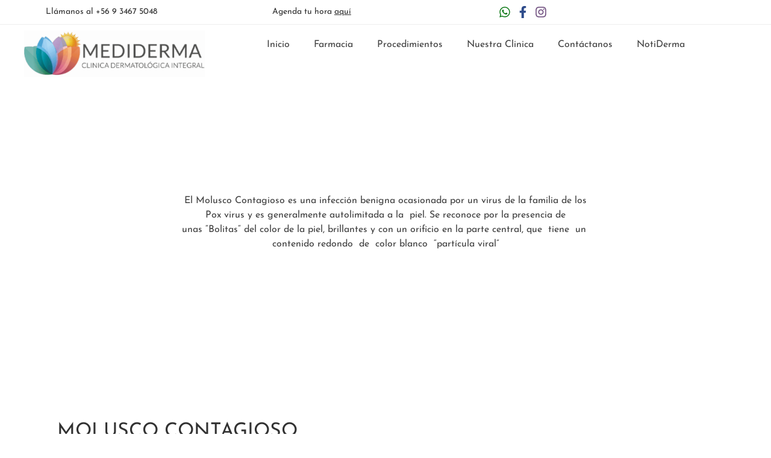

--- FILE ---
content_type: text/html; charset=UTF-8
request_url: https://clinicamediderma.cl/molusco-contagioso/
body_size: 34905
content:
<!doctype html>
<html lang="es" prefix="og: https://ogp.me/ns#">
<head>
	<meta charset="UTF-8">
	<meta name="viewport" content="width=device-width, initial-scale=1">
	<link rel="profile" href="https://gmpg.org/xfn/11">
	
	<!-- This site is optimized with the Yoast SEO plugin v26.4 - https://yoast.com/wordpress/plugins/seo/ -->
	<title>MOLUSCO CONTAGIOSO - Clínica Mediderma</title>
	<meta name="description" content="El Molusco Contagioso es una infección benigna ocasionada por un virus de la familia de los Pox virus y es generalmente autolimitada a la  piel." />
	<link rel="canonical" href="https://clinicamediderma.cl/molusco-contagioso/" />
	<meta property="og:locale" content="es_ES" />
	<meta property="og:type" content="article" />
	<meta property="og:title" content="MOLUSCO CONTAGIOSO - Clínica Mediderma" />
	<meta property="og:description" content="El Molusco Contagioso es una infección benigna ocasionada por un virus de la familia de los Pox virus y es generalmente autolimitada a la  piel." />
	<meta property="og:url" content="https://clinicamediderma.cl/molusco-contagioso/" />
	<meta property="og:site_name" content="Clínica Mediderma" />
	<meta property="article:published_time" content="2024-08-01T21:17:40+00:00" />
	<meta property="article:modified_time" content="2024-08-01T21:21:16+00:00" />
	<meta property="og:image" content="https://clinicamediderma.cl/wp-content/uploads/F.png" />
	<meta property="og:image:width" content="502" />
	<meta property="og:image:height" content="312" />
	<meta property="og:image:type" content="image/png" />
	<meta name="author" content="webmaster" />
	<meta name="twitter:card" content="summary_large_image" />
	<meta name="twitter:label1" content="Escrito por" />
	<meta name="twitter:data1" content="webmaster" />
	<meta name="twitter:label2" content="Tiempo de lectura" />
	<meta name="twitter:data2" content="2 minutos" />
	<script type="application/ld+json" class="yoast-schema-graph">{"@context":"https://schema.org","@graph":[{"@type":"Article","@id":"https://clinicamediderma.cl/molusco-contagioso/#article","isPartOf":{"@id":"https://clinicamediderma.cl/molusco-contagioso/"},"author":{"name":"webmaster","@id":"https://clinicamediderma.cl/#/schema/person/ffc907f85893697c8361c962330ab1d8"},"headline":"MOLUSCO CONTAGIOSO","datePublished":"2024-08-01T21:17:40+00:00","dateModified":"2024-08-01T21:21:16+00:00","mainEntityOfPage":{"@id":"https://clinicamediderma.cl/molusco-contagioso/"},"wordCount":330,"commentCount":0,"publisher":{"@id":"https://clinicamediderma.cl/#organization"},"image":{"@id":"https://clinicamediderma.cl/molusco-contagioso/#primaryimage"},"thumbnailUrl":"https://clinicamediderma.cl/wp-content/uploads/F.png","articleSection":["NotiDerma"],"inLanguage":"es","potentialAction":[{"@type":"CommentAction","name":"Comment","target":["https://clinicamediderma.cl/molusco-contagioso/#respond"]}]},{"@type":"WebPage","@id":"https://clinicamediderma.cl/molusco-contagioso/","url":"https://clinicamediderma.cl/molusco-contagioso/","name":"MOLUSCO CONTAGIOSO - Clínica Mediderma","isPartOf":{"@id":"https://clinicamediderma.cl/#website"},"primaryImageOfPage":{"@id":"https://clinicamediderma.cl/molusco-contagioso/#primaryimage"},"image":{"@id":"https://clinicamediderma.cl/molusco-contagioso/#primaryimage"},"thumbnailUrl":"https://clinicamediderma.cl/wp-content/uploads/F.png","datePublished":"2024-08-01T21:17:40+00:00","dateModified":"2024-08-01T21:21:16+00:00","description":"El Molusco Contagioso es una infección benigna ocasionada por un virus de la familia de los Pox virus y es generalmente autolimitada a la  piel.","breadcrumb":{"@id":"https://clinicamediderma.cl/molusco-contagioso/#breadcrumb"},"inLanguage":"es","potentialAction":[{"@type":"ReadAction","target":["https://clinicamediderma.cl/molusco-contagioso/"]}]},{"@type":"ImageObject","inLanguage":"es","@id":"https://clinicamediderma.cl/molusco-contagioso/#primaryimage","url":"https://clinicamediderma.cl/wp-content/uploads/F.png","contentUrl":"https://clinicamediderma.cl/wp-content/uploads/F.png","width":502,"height":312},{"@type":"BreadcrumbList","@id":"https://clinicamediderma.cl/molusco-contagioso/#breadcrumb","itemListElement":[{"@type":"ListItem","position":1,"name":"Portada","item":"https://clinicamediderma.cl/"},{"@type":"ListItem","position":2,"name":"MOLUSCO CONTAGIOSO"}]},{"@type":"WebSite","@id":"https://clinicamediderma.cl/#website","url":"https://clinicamediderma.cl/","name":"Clínica Mediderma","description":"Clínica Mediderma","publisher":{"@id":"https://clinicamediderma.cl/#organization"},"potentialAction":[{"@type":"SearchAction","target":{"@type":"EntryPoint","urlTemplate":"https://clinicamediderma.cl/?s={search_term_string}"},"query-input":{"@type":"PropertyValueSpecification","valueRequired":true,"valueName":"search_term_string"}}],"inLanguage":"es"},{"@type":"Organization","@id":"https://clinicamediderma.cl/#organization","name":"Clínica Mediderma","url":"https://clinicamediderma.cl/","logo":{"@type":"ImageObject","inLanguage":"es","@id":"https://clinicamediderma.cl/#/schema/logo/image/","url":"https://clinicamediderma.cl/wp-content/uploads/Banner-Web-Mediderma-1-e1767795318776.gif","contentUrl":"https://clinicamediderma.cl/wp-content/uploads/Banner-Web-Mediderma-1-e1767795318776.gif","width":1008,"height":260,"caption":"Clínica Mediderma"},"image":{"@id":"https://clinicamediderma.cl/#/schema/logo/image/"}},{"@type":"Person","@id":"https://clinicamediderma.cl/#/schema/person/ffc907f85893697c8361c962330ab1d8","name":"webmaster","sameAs":["https://clinicamediderma.cl"],"url":"https://clinicamediderma.cl/author/webmaster/"}]}</script>
	<!-- / Yoast SEO plugin. -->



<!-- Optimización para motores de búsqueda de Rank Math -  https://rankmath.com/ -->
<title>MOLUSCO CONTAGIOSO - Clínica Mediderma</title>
<meta name="description" content="Condición inflamatoria crónica resultado de una predisposición genética individual determinada por alteraciones en la composición y función protectora de la piel"/>
<meta name="robots" content="follow, index, max-snippet:-1, max-video-preview:-1, max-image-preview:large"/>
<link rel="canonical" href="https://clinicamediderma.cl/molusco-contagioso/" />
<meta property="og:locale" content="es_ES" />
<meta property="og:type" content="article" />
<meta property="og:title" content="MOLUSCO CONTAGIOSO - Antes y después 2024" />
<meta property="og:description" content="Condición inflamatoria crónica resultado de una predisposición genética individual determinada por alteraciones en la composición y función protectora de la piel" />
<meta property="og:url" content="https://clinicamediderma.cl/molusco-contagioso/" />
<meta property="og:site_name" content="Clínica Mediderma" />
<meta property="article:publisher" content="https://www.facebook.com/clinicadermaexpert" />
<meta property="article:author" content="https://www.facebook.com/clinicadermaexpert" />
<meta property="article:section" content="NotiDerma" />
<meta property="og:updated_time" content="2024-08-01T17:21:16-04:00" />
<meta property="og:image" content="https://clinicamediderma.cl/wp-content/uploads/F.png" />
<meta property="og:image:secure_url" content="https://clinicamediderma.cl/wp-content/uploads/F.png" />
<meta property="og:image:width" content="502" />
<meta property="og:image:height" content="312" />
<meta property="og:image:alt" content="MOLUSCO CONTAGIOSO" />
<meta property="og:image:type" content="image/png" />
<meta property="article:published_time" content="2024-08-01T17:17:40-04:00" />
<meta property="article:modified_time" content="2024-08-01T17:21:16-04:00" />
<meta name="twitter:card" content="summary_large_image" />
<meta name="twitter:title" content="MOLUSCO CONTAGIOSO - Antes y después 2024" />
<meta name="twitter:description" content="Condición inflamatoria crónica resultado de una predisposición genética individual determinada por alteraciones en la composición y función protectora de la piel" />
<meta name="twitter:image" content="https://clinicamediderma.cl/wp-content/uploads/F.png" />
<meta name="twitter:label1" content="Escrito por" />
<meta name="twitter:data1" content="webmaster" />
<meta name="twitter:label2" content="Tiempo de lectura" />
<meta name="twitter:data2" content="1 minuto" />
<script type="application/ld+json" class="rank-math-schema">{"@context":"https://schema.org","@graph":[{"@type":"Place","@id":"https://clinicamediderma.cl/#place","address":{"@type":"PostalAddress","streetAddress":"Pucar\u00e1 020, of 407","addressLocality":"Machal\u00ed","addressRegion":"O'Higgins","postalCode":"2910000","addressCountry":"Chile"}},{"@type":"Organization","@id":"https://clinicamediderma.cl/#organization","name":"Cl\u00ednica Mediderma","url":"https://clinicamediderma.cl","sameAs":["https://www.facebook.com/clinicadermaexpert","https://www.instagram.com/clinicamediderma/"],"email":"contacto@clinicamediderma.cl","address":{"@type":"PostalAddress","streetAddress":"Pucar\u00e1 020, of 407","addressLocality":"Machal\u00ed","addressRegion":"O'Higgins","postalCode":"2910000","addressCountry":"Chile"},"logo":{"@type":"ImageObject","@id":"https://clinicamediderma.cl/#logo","url":"https://clinicamediderma.cl/wp-content/uploads/2023/06/logomedidermavertical.png","contentUrl":"https://clinicamediderma.cl/wp-content/uploads/2023/06/logomedidermavertical.png","caption":"Cl\u00ednica Mediderma","inLanguage":"es","width":"633","height":"520"},"location":{"@id":"https://clinicamediderma.cl/#place"}},{"@type":"WebSite","@id":"https://clinicamediderma.cl/#website","url":"https://clinicamediderma.cl","name":"Cl\u00ednica Mediderma","alternateName":"Mediderma","publisher":{"@id":"https://clinicamediderma.cl/#organization"},"inLanguage":"es"},{"@type":"ImageObject","@id":"https://clinicamediderma.cl/wp-content/uploads/F.png","url":"https://clinicamediderma.cl/wp-content/uploads/F.png","width":"502","height":"312","inLanguage":"es"},{"@type":"BreadcrumbList","@id":"https://clinicamediderma.cl/molusco-contagioso/#breadcrumb","itemListElement":[{"@type":"ListItem","position":"1","item":{"@id":"https://clinicamediderma.cl","name":"Inicio"}},{"@type":"ListItem","position":"2","item":{"@id":"https://clinicamediderma.cl/notiderma/","name":"NotiDerma"}},{"@type":"ListItem","position":"3","item":{"@id":"https://clinicamediderma.cl/molusco-contagioso/","name":"MOLUSCO CONTAGIOSO"}}]},{"@type":"WebPage","@id":"https://clinicamediderma.cl/molusco-contagioso/#webpage","url":"https://clinicamediderma.cl/molusco-contagioso/","name":"MOLUSCO CONTAGIOSO - Antes y despu\u00e9s 2024","datePublished":"2024-08-01T17:17:40-04:00","dateModified":"2024-08-01T17:21:16-04:00","isPartOf":{"@id":"https://clinicamediderma.cl/#website"},"primaryImageOfPage":{"@id":"https://clinicamediderma.cl/wp-content/uploads/F.png"},"inLanguage":"es","breadcrumb":{"@id":"https://clinicamediderma.cl/molusco-contagioso/#breadcrumb"}},{"@type":"Person","@id":"https://clinicamediderma.cl/molusco-contagioso/#author","name":"webmaster","image":{"@type":"ImageObject","@id":"https://secure.gravatar.com/avatar/9f84eb92a720a39f64c78c2bd0e823db24d03cd436cd880f1f783ead35e9b97d?s=96&amp;d=mm&amp;r=g","url":"https://secure.gravatar.com/avatar/9f84eb92a720a39f64c78c2bd0e823db24d03cd436cd880f1f783ead35e9b97d?s=96&amp;d=mm&amp;r=g","caption":"webmaster","inLanguage":"es"},"sameAs":["https://clinicamediderma.cl"],"worksFor":{"@id":"https://clinicamediderma.cl/#organization"}},{"@type":"BlogPosting","headline":"MOLUSCO CONTAGIOSO - Antes y despu\u00e9s 2024","keywords":"MOLUSCO CONTAGIOSO,INFECCION,BENIGNA","datePublished":"2024-08-01T17:17:40-04:00","dateModified":"2024-08-01T17:21:16-04:00","articleSection":"NotiDerma","author":{"@id":"https://clinicamediderma.cl/molusco-contagioso/#author","name":"webmaster"},"publisher":{"@id":"https://clinicamediderma.cl/#organization"},"description":"Condici\u00f3n inflamatoria cr\u00f3nica resultado de una predisposici\u00f3n gen\u00e9tica individual determinada por alteraciones en la composici\u00f3n y funci\u00f3n protectora de la piel","name":"MOLUSCO CONTAGIOSO - Antes y despu\u00e9s 2024","@id":"https://clinicamediderma.cl/molusco-contagioso/#richSnippet","isPartOf":{"@id":"https://clinicamediderma.cl/molusco-contagioso/#webpage"},"image":{"@id":"https://clinicamediderma.cl/wp-content/uploads/F.png"},"inLanguage":"es","mainEntityOfPage":{"@id":"https://clinicamediderma.cl/molusco-contagioso/#webpage"}}]}</script>
<!-- /Plugin Rank Math WordPress SEO -->

<link rel='dns-prefetch' href='//www.googletagmanager.com' />
<link rel="alternate" type="application/rss+xml" title="Clínica Mediderma &raquo; Feed" href="https://clinicamediderma.cl/feed/" />
<link rel="alternate" type="application/rss+xml" title="Clínica Mediderma &raquo; Feed de los comentarios" href="https://clinicamediderma.cl/comments/feed/" />
<link rel="alternate" type="application/rss+xml" title="Clínica Mediderma &raquo; Comentario MOLUSCO CONTAGIOSO del feed" href="https://clinicamediderma.cl/molusco-contagioso/feed/" />
<link rel="alternate" title="oEmbed (JSON)" type="application/json+oembed" href="https://clinicamediderma.cl/wp-json/oembed/1.0/embed?url=https%3A%2F%2Fclinicamediderma.cl%2Fmolusco-contagioso%2F" />
<link rel="alternate" title="oEmbed (XML)" type="text/xml+oembed" href="https://clinicamediderma.cl/wp-json/oembed/1.0/embed?url=https%3A%2F%2Fclinicamediderma.cl%2Fmolusco-contagioso%2F&#038;format=xml" />

<link data-optimized="2" rel="stylesheet" href="https://clinicamediderma.cl/wp-content/litespeed/css/0530a685952cd77b0138f0100d89a546.css?ver=f3442" />


























<script src="https://clinicamediderma.cl/wp-includes/js/jquery/jquery.min.js?ver=3.7.1" id="jquery-core-js"></script>


<!-- Fragmento de código de la etiqueta de Google (gtag.js) añadida por Site Kit -->
<!-- Fragmento de código de Google Analytics añadido por Site Kit -->
<script src="https://www.googletagmanager.com/gtag/js?id=GT-T9BTG45" id="google_gtagjs-js" defer data-deferred="1"></script>
<script id="google_gtagjs-js-after" src="[data-uri]" defer></script>
<link rel="https://api.w.org/" href="https://clinicamediderma.cl/wp-json/" /><link rel="alternate" title="JSON" type="application/json" href="https://clinicamediderma.cl/wp-json/wp/v2/posts/1817" /><link rel="EditURI" type="application/rsd+xml" title="RSD" href="https://clinicamediderma.cl/xmlrpc.php?rsd" />
<meta name="generator" content="WordPress 6.9" />
<link rel='shortlink' href='https://clinicamediderma.cl/?p=1817' />
<meta name="generator" content="Site Kit by Google 1.166.0" />
<meta name="generator" content="MasterSlider 3.11.0 - Responsive Touch Image Slider | avt.li/msf" />
 <meta name="ti-site-data" content="eyJyIjoiMTowITc6MCEzMDowIiwibyI6Imh0dHBzOlwvXC9jbGluaWNhbWVkaWRlcm1hLmNsXC93cC1hZG1pblwvYWRtaW4tYWpheC5waHA/YWN0aW9uPXRpX29ubGluZV91c2Vyc19nb29nbGUmYW1wO3A9JTJGbW9sdXNjby1jb250YWdpb3NvJTJGJmFtcDtfd3Bub25jZT1jZGZkYmVjMTk2In0=" /><!-- Analytics by WP Statistics - https://wp-statistics.com -->
<meta name="description" content="El Molusco Contagioso es una infección benigna ocasionada por un virus de la familia de los Pox virus y es generalmente autolimitada a la  piel. Se reconoce por la presencia de unas “Bolitas“ del color de la piel, brillantes y con un orificio en la parte central, que  tiene  un  contenido redondo  de  color blanco  “partícula viral”">
<meta name="generator" content="Elementor 3.29.1; features: e_font_icon_svg, additional_custom_breakpoints, e_local_google_fonts; settings: css_print_method-external, google_font-enabled, font_display-swap">
			
			
<!-- Fragmento de código de Google Tag Manager añadido por Site Kit -->
<script>
			( function( w, d, s, l, i ) {
				w[l] = w[l] || [];
				w[l].push( {'gtm.start': new Date().getTime(), event: 'gtm.js'} );
				var f = d.getElementsByTagName( s )[0],
					j = d.createElement( s ), dl = l != 'dataLayer' ? '&l=' + l : '';
				j.async = true;
				j.src = 'https://www.googletagmanager.com/gtm.js?id=' + i + dl;
				f.parentNode.insertBefore( j, f );
			} )( window, document, 'script', 'dataLayer', 'GTM-W9JTSZP9' );
			
</script>

<!-- Final del fragmento de código de Google Tag Manager añadido por Site Kit -->
<link rel="icon" href="https://clinicamediderma.cl/wp-content/uploads/elementor/thumbs/iconoweb-q8kc29ygygi61588izkfuryx8ss71upt4dzofqxcac.png" sizes="32x32" />
<link rel="icon" href="https://clinicamediderma.cl/wp-content/uploads/iconoweb-300x300.png" sizes="192x192" />
<link rel="apple-touch-icon" href="https://clinicamediderma.cl/wp-content/uploads/iconoweb-300x300.png" />
<meta name="msapplication-TileImage" content="https://clinicamediderma.cl/wp-content/uploads/iconoweb-300x300.png" />










</head>
<body class="wp-singular post-template-default single single-post postid-1817 single-format-standard wp-custom-logo wp-theme-hello-elementor _masterslider _ms_version_3.11.0 elementor-default elementor-kit-5 elementor-page-411">

		<!-- Fragmento de código de Google Tag Manager (noscript) añadido por Site Kit -->
		<noscript>
			<iframe src="https://www.googletagmanager.com/ns.html?id=GTM-W9JTSZP9" height="0" width="0" style="display:none;visibility:hidden"></iframe>
		</noscript>
		<!-- Final del fragmento de código de Google Tag Manager (noscript) añadido por Site Kit -->
		
<a class="skip-link screen-reader-text" href="#content">Ir al contenido</a>

		<div data-elementor-type="header" data-elementor-id="31" class="elementor elementor-31 elementor-location-header">
					<div class="elementor-section-wrap">
						<div class="elementor-element elementor-element-c57ff59 elementor-hidden-tablet elementor-hidden-mobile e-flex e-con-boxed e-con e-parent" data-id="c57ff59" data-element_type="container" data-settings="{&quot;background_background&quot;:&quot;classic&quot;}">
					<div class="e-con-inner">
		<div class="elementor-element elementor-element-be4bce6 e-con-full e-flex e-con e-child" data-id="be4bce6" data-element_type="container">
				<div class="elementor-element elementor-element-9135211 elementor-widget elementor-widget-heading" data-id="9135211" data-element_type="widget" data-widget_type="heading.default">
				<div class="elementor-widget-container">
					<div class="elementor-heading-title elementor-size-default">Llámanos al +56 9 3467 5048</div>				</div>
				</div>
				</div>
		<div class="elementor-element elementor-element-143cf0e e-con-full e-flex e-con e-child" data-id="143cf0e" data-element_type="container">
				<div class="elementor-element elementor-element-6f80062 elementor-widget elementor-widget-heading" data-id="6f80062" data-element_type="widget" data-widget_type="heading.default">
				<div class="elementor-widget-container">
					<div class="elementor-heading-title elementor-size-default"><a href="https://agendar.clinicamediderma.cl/" target="_blank">Agenda tu hora <u>aquí</u></a></div>				</div>
				</div>
				</div>
		<div class="elementor-element elementor-element-8659249 e-con-full e-flex e-con e-child" data-id="8659249" data-element_type="container">
				<div class="elementor-element elementor-element-716ba9c elementor-icon-list--layout-inline elementor-align-right elementor-list-item-link-full_width elementor-widget elementor-widget-icon-list" data-id="716ba9c" data-element_type="widget" data-widget_type="icon-list.default">
				<div class="elementor-widget-container">
							<ul class="elementor-icon-list-items elementor-inline-items">
							<li class="elementor-icon-list-item elementor-inline-item">
											<a href="https://wa.me/+56934675048" target="_blank">

												<span class="elementor-icon-list-icon">
							<svg aria-hidden="true" class="e-font-icon-svg e-fab-whatsapp" viewBox="0 0 448 512" xmlns="http://www.w3.org/2000/svg"><path d="M380.9 97.1C339 55.1 283.2 32 223.9 32c-122.4 0-222 99.6-222 222 0 39.1 10.2 77.3 29.6 111L0 480l117.7-30.9c32.4 17.7 68.9 27 106.1 27h.1c122.3 0 224.1-99.6 224.1-222 0-59.3-25.2-115-67.1-157zm-157 341.6c-33.2 0-65.7-8.9-94-25.7l-6.7-4-69.8 18.3L72 359.2l-4.4-7c-18.5-29.4-28.2-63.3-28.2-98.2 0-101.7 82.8-184.5 184.6-184.5 49.3 0 95.6 19.2 130.4 54.1 34.8 34.9 56.2 81.2 56.1 130.5 0 101.8-84.9 184.6-186.6 184.6zm101.2-138.2c-5.5-2.8-32.8-16.2-37.9-18-5.1-1.9-8.8-2.8-12.5 2.8-3.7 5.6-14.3 18-17.6 21.8-3.2 3.7-6.5 4.2-12 1.4-32.6-16.3-54-29.1-75.5-66-5.7-9.8 5.7-9.1 16.3-30.3 1.8-3.7.9-6.9-.5-9.7-1.4-2.8-12.5-30.1-17.1-41.2-4.5-10.8-9.1-9.3-12.5-9.5-3.2-.2-6.9-.2-10.6-.2-3.7 0-9.7 1.4-14.8 6.9-5.1 5.6-19.4 19-19.4 46.3 0 27.3 19.9 53.7 22.6 57.4 2.8 3.7 39.1 59.7 94.8 83.8 35.2 15.2 49 16.5 66.6 13.9 10.7-1.6 32.8-13.4 37.4-26.4 4.6-13 4.6-24.1 3.2-26.4-1.3-2.5-5-3.9-10.5-6.6z"></path></svg>						</span>
										<span class="elementor-icon-list-text"></span>
											</a>
									</li>
						</ul>
						</div>
				</div>
				<div class="elementor-element elementor-element-dde536a elementor-icon-list--layout-inline elementor-align-right elementor-list-item-link-full_width elementor-widget elementor-widget-icon-list" data-id="dde536a" data-element_type="widget" data-widget_type="icon-list.default">
				<div class="elementor-widget-container">
							<ul class="elementor-icon-list-items elementor-inline-items">
							<li class="elementor-icon-list-item elementor-inline-item">
											<a href="https://www.facebook.com/clinicadermaexpert" target="_blank">

												<span class="elementor-icon-list-icon">
							<svg aria-hidden="true" class="e-font-icon-svg e-fab-facebook-f" viewBox="0 0 320 512" xmlns="http://www.w3.org/2000/svg"><path d="M279.14 288l14.22-92.66h-88.91v-60.13c0-25.35 12.42-50.06 52.24-50.06h40.42V6.26S260.43 0 225.36 0c-73.22 0-121.08 44.38-121.08 124.72v70.62H22.89V288h81.39v224h100.17V288z"></path></svg>						</span>
										<span class="elementor-icon-list-text"></span>
											</a>
									</li>
						</ul>
						</div>
				</div>
				<div class="elementor-element elementor-element-bf7612e elementor-icon-list--layout-inline elementor-align-right elementor-list-item-link-full_width elementor-widget elementor-widget-icon-list" data-id="bf7612e" data-element_type="widget" data-widget_type="icon-list.default">
				<div class="elementor-widget-container">
							<ul class="elementor-icon-list-items elementor-inline-items">
							<li class="elementor-icon-list-item elementor-inline-item">
											<a href="https://www.instagram.com/clinicamediderma/" target="_blank">

												<span class="elementor-icon-list-icon">
							<svg aria-hidden="true" class="e-font-icon-svg e-fab-instagram" viewBox="0 0 448 512" xmlns="http://www.w3.org/2000/svg"><path d="M224.1 141c-63.6 0-114.9 51.3-114.9 114.9s51.3 114.9 114.9 114.9S339 319.5 339 255.9 287.7 141 224.1 141zm0 189.6c-41.1 0-74.7-33.5-74.7-74.7s33.5-74.7 74.7-74.7 74.7 33.5 74.7 74.7-33.6 74.7-74.7 74.7zm146.4-194.3c0 14.9-12 26.8-26.8 26.8-14.9 0-26.8-12-26.8-26.8s12-26.8 26.8-26.8 26.8 12 26.8 26.8zm76.1 27.2c-1.7-35.9-9.9-67.7-36.2-93.9-26.2-26.2-58-34.4-93.9-36.2-37-2.1-147.9-2.1-184.9 0-35.8 1.7-67.6 9.9-93.9 36.1s-34.4 58-36.2 93.9c-2.1 37-2.1 147.9 0 184.9 1.7 35.9 9.9 67.7 36.2 93.9s58 34.4 93.9 36.2c37 2.1 147.9 2.1 184.9 0 35.9-1.7 67.7-9.9 93.9-36.2 26.2-26.2 34.4-58 36.2-93.9 2.1-37 2.1-147.8 0-184.8zM398.8 388c-7.8 19.6-22.9 34.7-42.6 42.6-29.5 11.7-99.5 9-132.1 9s-102.7 2.6-132.1-9c-19.6-7.8-34.7-22.9-42.6-42.6-11.7-29.5-9-99.5-9-132.1s-2.6-102.7 9-132.1c7.8-19.6 22.9-34.7 42.6-42.6 29.5-11.7 99.5-9 132.1-9s102.7-2.6 132.1 9c19.6 7.8 34.7 22.9 42.6 42.6 11.7 29.5 9 99.5 9 132.1s2.7 102.7-9 132.1z"></path></svg>						</span>
										<span class="elementor-icon-list-text"></span>
											</a>
									</li>
						</ul>
						</div>
				</div>
				</div>
					</div>
				</div>
		<div class="elementor-element elementor-element-fc3bff2 e-flex e-con-boxed e-con e-parent" data-id="fc3bff2" data-element_type="container" data-settings="{&quot;background_background&quot;:&quot;classic&quot;,&quot;sticky&quot;:&quot;top&quot;,&quot;sticky_on&quot;:[&quot;desktop&quot;,&quot;laptop&quot;,&quot;tablet&quot;,&quot;mobile&quot;],&quot;sticky_offset&quot;:0,&quot;sticky_effects_offset&quot;:0}">
					<div class="e-con-inner">
		<div class="elementor-element elementor-element-cd473c6 e-con-full e-flex e-con e-child" data-id="cd473c6" data-element_type="container">
				<div class="elementor-element elementor-element-720e459 elementor-widget elementor-widget-theme-site-logo elementor-widget-image" data-id="720e459" data-element_type="widget" data-widget_type="theme-site-logo.default">
				<div class="elementor-widget-container">
										<div class="elementor-image">
								<a href="https://clinicamediderma.cl">
			<img loading="lazy" width="1008" height="260" src="https://clinicamediderma.cl/wp-content/uploads/Banner-Web-Mediderma-1-e1767795318776.gif" class="attachment-full size-full wp-image-2567" alt="" />				</a>
										</div>
								</div>
				</div>
				</div>
		<div class="elementor-element elementor-element-b1bfa3a e-con-full e-flex e-con e-child" data-id="b1bfa3a" data-element_type="container">
				<div class="elementor-element elementor-element-a7adf14 elementor-nav-menu__align-center elementor-hidden-tablet elementor-hidden-mobile elementor-nav-menu--dropdown-tablet elementor-nav-menu__text-align-aside elementor-nav-menu--toggle elementor-nav-menu--burger elementor-widget elementor-widget-nav-menu" data-id="a7adf14" data-element_type="widget" data-settings="{&quot;layout&quot;:&quot;horizontal&quot;,&quot;submenu_icon&quot;:{&quot;value&quot;:&quot;&lt;svg class=\&quot;e-font-icon-svg e-fas-caret-down\&quot; viewBox=\&quot;0 0 320 512\&quot; xmlns=\&quot;http:\/\/www.w3.org\/2000\/svg\&quot;&gt;&lt;path d=\&quot;M31.3 192h257.3c17.8 0 26.7 21.5 14.1 34.1L174.1 354.8c-7.8 7.8-20.5 7.8-28.3 0L17.2 226.1C4.6 213.5 13.5 192 31.3 192z\&quot;&gt;&lt;\/path&gt;&lt;\/svg&gt;&quot;,&quot;library&quot;:&quot;fa-solid&quot;},&quot;toggle&quot;:&quot;burger&quot;}" data-widget_type="nav-menu.default">
				<div class="elementor-widget-container">
								<nav class="elementor-nav-menu--main elementor-nav-menu__container elementor-nav-menu--layout-horizontal e--pointer-underline e--animation-fade">
				<ul id="menu-1-a7adf14" class="elementor-nav-menu"><li class="menu-item menu-item-type-post_type menu-item-object-page menu-item-home menu-item-41"><a href="https://clinicamediderma.cl/" class="elementor-item">Inicio</a></li>
<li class="menu-item menu-item-type-custom menu-item-object-custom menu-item-86"><a href="https://farmacia.clinicamediderma.cl" class="elementor-item">Farmacia</a></li>
<li class="menu-item menu-item-type-custom menu-item-object-custom menu-item-has-children menu-item-44"><a href="#" class="elementor-item elementor-item-anchor">Procedimientos</a>
<ul class="sub-menu elementor-nav-menu--dropdown">
	<li class="menu-item menu-item-type-taxonomy menu-item-object-category menu-item-has-children menu-item-743"><a href="https://clinicamediderma.cl/equipos-dermatologicos/" class="elementor-sub-item">Equipos Dermatológicos</a>
	<ul class="sub-menu elementor-nav-menu--dropdown">
		<li class="menu-item menu-item-type-post_type menu-item-object-post menu-item-758"><a href="https://clinicamediderma.cl/fototerapia-ubv-banda-estrecha/" class="elementor-sub-item">Fototerapia UBV Banda Estrecha</a></li>
		<li class="menu-item menu-item-type-post_type menu-item-object-post menu-item-762"><a href="https://clinicamediderma.cl/hydra-facial/" class="elementor-sub-item">Hydra Facial</a></li>
		<li class="menu-item menu-item-type-post_type menu-item-object-post menu-item-764"><a href="https://clinicamediderma.cl/laser-fraccionado-co2-edge-one/" class="elementor-sub-item">Láser Fraccionado CO2 Edge ONE™</a></li>
		<li class="menu-item menu-item-type-post_type menu-item-object-post menu-item-765"><a href="https://clinicamediderma.cl/laser-m22/" class="elementor-sub-item">Multiplataforma Láser M22</a></li>
		<li class="menu-item menu-item-type-post_type menu-item-object-post menu-item-770"><a href="https://clinicamediderma.cl/nanopore-stylus/" class="elementor-sub-item">Nanopore Stylus</a></li>
	</ul>
</li>
	<li class="menu-item menu-item-type-taxonomy menu-item-object-category menu-item-has-children menu-item-744"><a href="https://clinicamediderma.cl/procedimientos-dermatologicos/" class="elementor-sub-item">Procedimientos</a>
	<ul class="sub-menu elementor-nav-menu--dropdown">
		<li class="menu-item menu-item-type-post_type menu-item-object-post menu-item-747"><a href="https://clinicamediderma.cl/biopsia-de-piel/" class="elementor-sub-item">Biopsia de Piel</a></li>
		<li class="menu-item menu-item-type-post_type menu-item-object-post menu-item-749"><a href="https://clinicamediderma.cl/crioterapia/" class="elementor-sub-item">Crioterapia</a></li>
		<li class="menu-item menu-item-type-post_type menu-item-object-post menu-item-750"><a href="https://clinicamediderma.cl/curetaje-de-piel/" class="elementor-sub-item">Curetaje de Piel</a></li>
		<li class="menu-item menu-item-type-post_type menu-item-object-post menu-item-755"><a href="https://clinicamediderma.cl/electrodesecacion/" class="elementor-sub-item">Electrodesecación</a></li>
		<li class="menu-item menu-item-type-post_type menu-item-object-post menu-item-756"><a href="https://clinicamediderma.cl/electrofulguracion/" class="elementor-sub-item">Electrofulguración</a></li>
		<li class="menu-item menu-item-type-post_type menu-item-object-post menu-item-763"><a href="https://clinicamediderma.cl/infiltracion-intralesional/" class="elementor-sub-item">Infiltración Intralesional</a></li>
	</ul>
</li>
	<li class="menu-item menu-item-type-taxonomy menu-item-object-category menu-item-has-children menu-item-745"><a href="https://clinicamediderma.cl/tratamientos-dermatologicos/" class="elementor-sub-item">Tratamientos</a>
	<ul class="sub-menu elementor-nav-menu--dropdown">
		<li class="menu-item menu-item-type-custom menu-item-object-custom menu-item-has-children menu-item-1042"><a href="#" class="elementor-sub-item elementor-item-anchor">Tratamientos (A &#8211; M)</a>
		<ul class="sub-menu elementor-nav-menu--dropdown">
			<li class="menu-item menu-item-type-post_type menu-item-object-post menu-item-746"><a href="https://clinicamediderma.cl/tratamiento-para-el-acne/" class="elementor-sub-item">Acné</a></li>
			<li class="menu-item menu-item-type-post_type menu-item-object-post menu-item-748"><a href="https://clinicamediderma.cl/tratamiento-para-cicatrices/" class="elementor-sub-item">Cicatrices</a></li>
			<li class="menu-item menu-item-type-post_type menu-item-object-post menu-item-751"><a href="https://clinicamediderma.cl/depilacion-permanente-con-luz-pulsada/" class="elementor-sub-item">Depilación Permanente con Luz Pulsada</a></li>
			<li class="menu-item menu-item-type-post_type menu-item-object-post menu-item-752"><a href="https://clinicamediderma.cl/dermatitis/" class="elementor-sub-item">Dermatitis</a></li>
			<li class="menu-item menu-item-type-post_type menu-item-object-post menu-item-753"><a href="https://clinicamediderma.cl/dermatitis-atopica/" class="elementor-sub-item">Dermatitis Atópica</a></li>
			<li class="menu-item menu-item-type-post_type menu-item-object-post menu-item-754"><a href="https://clinicamediderma.cl/dermatoscopia/" class="elementor-sub-item">Dermatoscopia</a></li>
			<li class="menu-item menu-item-type-post_type menu-item-object-post menu-item-759"><a href="https://clinicamediderma.cl/hidratacion-con-acido-hialuronico/" class="elementor-sub-item">Hidratación Con Ácido Hialurónico</a></li>
			<li class="menu-item menu-item-type-post_type menu-item-object-post menu-item-1044"><a href="https://clinicamediderma.cl/inductores-de-colageno-inyectables/" class="elementor-sub-item">Bioestimulador – Inductores de colágeno inyectables</a></li>
			<li class="menu-item menu-item-type-post_type menu-item-object-post menu-item-766"><a href="https://clinicamediderma.cl/lentigo-solar/" class="elementor-sub-item">Lentigo Solar</a></li>
			<li class="menu-item menu-item-type-post_type menu-item-object-post menu-item-767"><a href="https://clinicamediderma.cl/revision-de-lunares/" class="elementor-sub-item">Lunares</a></li>
			<li class="menu-item menu-item-type-post_type menu-item-object-post menu-item-768"><a href="https://clinicamediderma.cl/manchas-de-la-piel/" class="elementor-sub-item">Manchas de la Piel</a></li>
			<li class="menu-item menu-item-type-post_type menu-item-object-post menu-item-769"><a href="https://clinicamediderma.cl/melasma/" class="elementor-sub-item">Melasma</a></li>
		</ul>
</li>
		<li class="menu-item menu-item-type-custom menu-item-object-custom menu-item-has-children menu-item-1043"><a href="#" class="elementor-sub-item elementor-item-anchor">Tratamientos (N &#8211; Z)</a>
		<ul class="sub-menu elementor-nav-menu--dropdown">
			<li class="menu-item menu-item-type-post_type menu-item-object-post menu-item-771"><a href="https://clinicamediderma.cl/nevus-de-ota/" class="elementor-sub-item">Nevus de Ota</a></li>
			<li class="menu-item menu-item-type-post_type menu-item-object-post menu-item-772"><a href="https://clinicamediderma.cl/tratamiento-pecas-o-efelides/" class="elementor-sub-item">Pecas o Efélides</a></li>
			<li class="menu-item menu-item-type-post_type menu-item-object-post menu-item-773"><a href="https://clinicamediderma.cl/peeling-quimico/" class="elementor-sub-item">Peeling Químico</a></li>
			<li class="menu-item menu-item-type-post_type menu-item-object-post menu-item-1893"><a href="https://clinicamediderma.cl/radiofrecuencia-fraccionada-con-microagujas/" class="elementor-sub-item">Radiofrecuencia Fraccionada con Microagujas</a></li>
			<li class="menu-item menu-item-type-post_type menu-item-object-post menu-item-774"><a href="https://clinicamediderma.cl/recuperacion-capilar-luz-led/" class="elementor-sub-item">Recuperación Capilar Luz Led</a></li>
			<li class="menu-item menu-item-type-post_type menu-item-object-post menu-item-775"><a href="https://clinicamediderma.cl/rejuvenecimiento-luz-led/" class="elementor-sub-item">Rejuvenecimiento Luz LED</a></li>
			<li class="menu-item menu-item-type-post_type menu-item-object-post menu-item-776"><a href="https://clinicamediderma.cl/rellenos-con-acido-hialuronico/" class="elementor-sub-item">Rellenos Con Ácido Hialurónico</a></li>
			<li class="menu-item menu-item-type-post_type menu-item-object-post menu-item-777"><a href="https://clinicamediderma.cl/remocion-de-tatuajes-con-laser/" class="elementor-sub-item">Remoción de Tatuajes con Láser</a></li>
			<li class="menu-item menu-item-type-post_type menu-item-object-post menu-item-778"><a href="https://clinicamediderma.cl/reseccion-de-quistes-epidermoides/" class="elementor-sub-item">Resección de Quistes Epidermoides</a></li>
			<li class="menu-item menu-item-type-post_type menu-item-object-post menu-item-779"><a href="https://clinicamediderma.cl/terapia-inductora-de-colageno/" class="elementor-sub-item">Terapia Inductora de Colágeno</a></li>
			<li class="menu-item menu-item-type-post_type menu-item-object-post menu-item-780"><a href="https://clinicamediderma.cl/toxina-botulinica-tipo-a/" class="elementor-sub-item">Toxina Botulínica Tipo A</a></li>
			<li class="menu-item menu-item-type-post_type menu-item-object-post menu-item-781"><a href="https://clinicamediderma.cl/vitiligo/" class="elementor-sub-item">Vitíligo</a></li>
		</ul>
</li>
	</ul>
</li>
</ul>
</li>
<li class="menu-item menu-item-type-post_type menu-item-object-page menu-item-864"><a href="https://clinicamediderma.cl/conoce-sobre-clinica-mediderma/" class="elementor-item">Nuestra Clinica</a></li>
<li class="menu-item menu-item-type-post_type menu-item-object-page menu-item-903"><a href="https://clinicamediderma.cl/contacto-clinica-mediderma/" class="elementor-item">Contáctanos</a></li>
<li class="menu-item menu-item-type-taxonomy menu-item-object-category current-post-ancestor current-menu-parent current-post-parent menu-item-1745"><a href="https://clinicamediderma.cl/notiderma/" class="elementor-item">NotiDerma</a></li>
</ul>			</nav>
					<div class="elementor-menu-toggle" role="button" tabindex="0" aria-label="Menu Toggle" aria-expanded="false">
			<svg aria-hidden="true" role="presentation" class="elementor-menu-toggle__icon--open e-font-icon-svg e-eicon-menu-bar" viewBox="0 0 1000 1000" xmlns="http://www.w3.org/2000/svg"><path d="M104 333H896C929 333 958 304 958 271S929 208 896 208H104C71 208 42 237 42 271S71 333 104 333ZM104 583H896C929 583 958 554 958 521S929 458 896 458H104C71 458 42 487 42 521S71 583 104 583ZM104 833H896C929 833 958 804 958 771S929 708 896 708H104C71 708 42 737 42 771S71 833 104 833Z"></path></svg><svg aria-hidden="true" role="presentation" class="elementor-menu-toggle__icon--close e-font-icon-svg e-eicon-close" viewBox="0 0 1000 1000" xmlns="http://www.w3.org/2000/svg"><path d="M742 167L500 408 258 167C246 154 233 150 217 150 196 150 179 158 167 167 154 179 150 196 150 212 150 229 154 242 171 254L408 500 167 742C138 771 138 800 167 829 196 858 225 858 254 829L496 587 738 829C750 842 767 846 783 846 800 846 817 842 829 829 842 817 846 804 846 783 846 767 842 750 829 737L588 500 833 258C863 229 863 200 833 171 804 137 775 137 742 167Z"></path></svg>			<span class="elementor-screen-only">Menu</span>
		</div>
					<nav class="elementor-nav-menu--dropdown elementor-nav-menu__container" aria-hidden="true">
				<ul id="menu-2-a7adf14" class="elementor-nav-menu"><li class="menu-item menu-item-type-post_type menu-item-object-page menu-item-home menu-item-41"><a href="https://clinicamediderma.cl/" class="elementor-item" tabindex="-1">Inicio</a></li>
<li class="menu-item menu-item-type-custom menu-item-object-custom menu-item-86"><a href="https://farmacia.clinicamediderma.cl" class="elementor-item" tabindex="-1">Farmacia</a></li>
<li class="menu-item menu-item-type-custom menu-item-object-custom menu-item-has-children menu-item-44"><a href="#" class="elementor-item elementor-item-anchor" tabindex="-1">Procedimientos</a>
<ul class="sub-menu elementor-nav-menu--dropdown">
	<li class="menu-item menu-item-type-taxonomy menu-item-object-category menu-item-has-children menu-item-743"><a href="https://clinicamediderma.cl/equipos-dermatologicos/" class="elementor-sub-item" tabindex="-1">Equipos Dermatológicos</a>
	<ul class="sub-menu elementor-nav-menu--dropdown">
		<li class="menu-item menu-item-type-post_type menu-item-object-post menu-item-758"><a href="https://clinicamediderma.cl/fototerapia-ubv-banda-estrecha/" class="elementor-sub-item" tabindex="-1">Fototerapia UBV Banda Estrecha</a></li>
		<li class="menu-item menu-item-type-post_type menu-item-object-post menu-item-762"><a href="https://clinicamediderma.cl/hydra-facial/" class="elementor-sub-item" tabindex="-1">Hydra Facial</a></li>
		<li class="menu-item menu-item-type-post_type menu-item-object-post menu-item-764"><a href="https://clinicamediderma.cl/laser-fraccionado-co2-edge-one/" class="elementor-sub-item" tabindex="-1">Láser Fraccionado CO2 Edge ONE™</a></li>
		<li class="menu-item menu-item-type-post_type menu-item-object-post menu-item-765"><a href="https://clinicamediderma.cl/laser-m22/" class="elementor-sub-item" tabindex="-1">Multiplataforma Láser M22</a></li>
		<li class="menu-item menu-item-type-post_type menu-item-object-post menu-item-770"><a href="https://clinicamediderma.cl/nanopore-stylus/" class="elementor-sub-item" tabindex="-1">Nanopore Stylus</a></li>
	</ul>
</li>
	<li class="menu-item menu-item-type-taxonomy menu-item-object-category menu-item-has-children menu-item-744"><a href="https://clinicamediderma.cl/procedimientos-dermatologicos/" class="elementor-sub-item" tabindex="-1">Procedimientos</a>
	<ul class="sub-menu elementor-nav-menu--dropdown">
		<li class="menu-item menu-item-type-post_type menu-item-object-post menu-item-747"><a href="https://clinicamediderma.cl/biopsia-de-piel/" class="elementor-sub-item" tabindex="-1">Biopsia de Piel</a></li>
		<li class="menu-item menu-item-type-post_type menu-item-object-post menu-item-749"><a href="https://clinicamediderma.cl/crioterapia/" class="elementor-sub-item" tabindex="-1">Crioterapia</a></li>
		<li class="menu-item menu-item-type-post_type menu-item-object-post menu-item-750"><a href="https://clinicamediderma.cl/curetaje-de-piel/" class="elementor-sub-item" tabindex="-1">Curetaje de Piel</a></li>
		<li class="menu-item menu-item-type-post_type menu-item-object-post menu-item-755"><a href="https://clinicamediderma.cl/electrodesecacion/" class="elementor-sub-item" tabindex="-1">Electrodesecación</a></li>
		<li class="menu-item menu-item-type-post_type menu-item-object-post menu-item-756"><a href="https://clinicamediderma.cl/electrofulguracion/" class="elementor-sub-item" tabindex="-1">Electrofulguración</a></li>
		<li class="menu-item menu-item-type-post_type menu-item-object-post menu-item-763"><a href="https://clinicamediderma.cl/infiltracion-intralesional/" class="elementor-sub-item" tabindex="-1">Infiltración Intralesional</a></li>
	</ul>
</li>
	<li class="menu-item menu-item-type-taxonomy menu-item-object-category menu-item-has-children menu-item-745"><a href="https://clinicamediderma.cl/tratamientos-dermatologicos/" class="elementor-sub-item" tabindex="-1">Tratamientos</a>
	<ul class="sub-menu elementor-nav-menu--dropdown">
		<li class="menu-item menu-item-type-custom menu-item-object-custom menu-item-has-children menu-item-1042"><a href="#" class="elementor-sub-item elementor-item-anchor" tabindex="-1">Tratamientos (A &#8211; M)</a>
		<ul class="sub-menu elementor-nav-menu--dropdown">
			<li class="menu-item menu-item-type-post_type menu-item-object-post menu-item-746"><a href="https://clinicamediderma.cl/tratamiento-para-el-acne/" class="elementor-sub-item" tabindex="-1">Acné</a></li>
			<li class="menu-item menu-item-type-post_type menu-item-object-post menu-item-748"><a href="https://clinicamediderma.cl/tratamiento-para-cicatrices/" class="elementor-sub-item" tabindex="-1">Cicatrices</a></li>
			<li class="menu-item menu-item-type-post_type menu-item-object-post menu-item-751"><a href="https://clinicamediderma.cl/depilacion-permanente-con-luz-pulsada/" class="elementor-sub-item" tabindex="-1">Depilación Permanente con Luz Pulsada</a></li>
			<li class="menu-item menu-item-type-post_type menu-item-object-post menu-item-752"><a href="https://clinicamediderma.cl/dermatitis/" class="elementor-sub-item" tabindex="-1">Dermatitis</a></li>
			<li class="menu-item menu-item-type-post_type menu-item-object-post menu-item-753"><a href="https://clinicamediderma.cl/dermatitis-atopica/" class="elementor-sub-item" tabindex="-1">Dermatitis Atópica</a></li>
			<li class="menu-item menu-item-type-post_type menu-item-object-post menu-item-754"><a href="https://clinicamediderma.cl/dermatoscopia/" class="elementor-sub-item" tabindex="-1">Dermatoscopia</a></li>
			<li class="menu-item menu-item-type-post_type menu-item-object-post menu-item-759"><a href="https://clinicamediderma.cl/hidratacion-con-acido-hialuronico/" class="elementor-sub-item" tabindex="-1">Hidratación Con Ácido Hialurónico</a></li>
			<li class="menu-item menu-item-type-post_type menu-item-object-post menu-item-1044"><a href="https://clinicamediderma.cl/inductores-de-colageno-inyectables/" class="elementor-sub-item" tabindex="-1">Bioestimulador – Inductores de colágeno inyectables</a></li>
			<li class="menu-item menu-item-type-post_type menu-item-object-post menu-item-766"><a href="https://clinicamediderma.cl/lentigo-solar/" class="elementor-sub-item" tabindex="-1">Lentigo Solar</a></li>
			<li class="menu-item menu-item-type-post_type menu-item-object-post menu-item-767"><a href="https://clinicamediderma.cl/revision-de-lunares/" class="elementor-sub-item" tabindex="-1">Lunares</a></li>
			<li class="menu-item menu-item-type-post_type menu-item-object-post menu-item-768"><a href="https://clinicamediderma.cl/manchas-de-la-piel/" class="elementor-sub-item" tabindex="-1">Manchas de la Piel</a></li>
			<li class="menu-item menu-item-type-post_type menu-item-object-post menu-item-769"><a href="https://clinicamediderma.cl/melasma/" class="elementor-sub-item" tabindex="-1">Melasma</a></li>
		</ul>
</li>
		<li class="menu-item menu-item-type-custom menu-item-object-custom menu-item-has-children menu-item-1043"><a href="#" class="elementor-sub-item elementor-item-anchor" tabindex="-1">Tratamientos (N &#8211; Z)</a>
		<ul class="sub-menu elementor-nav-menu--dropdown">
			<li class="menu-item menu-item-type-post_type menu-item-object-post menu-item-771"><a href="https://clinicamediderma.cl/nevus-de-ota/" class="elementor-sub-item" tabindex="-1">Nevus de Ota</a></li>
			<li class="menu-item menu-item-type-post_type menu-item-object-post menu-item-772"><a href="https://clinicamediderma.cl/tratamiento-pecas-o-efelides/" class="elementor-sub-item" tabindex="-1">Pecas o Efélides</a></li>
			<li class="menu-item menu-item-type-post_type menu-item-object-post menu-item-773"><a href="https://clinicamediderma.cl/peeling-quimico/" class="elementor-sub-item" tabindex="-1">Peeling Químico</a></li>
			<li class="menu-item menu-item-type-post_type menu-item-object-post menu-item-1893"><a href="https://clinicamediderma.cl/radiofrecuencia-fraccionada-con-microagujas/" class="elementor-sub-item" tabindex="-1">Radiofrecuencia Fraccionada con Microagujas</a></li>
			<li class="menu-item menu-item-type-post_type menu-item-object-post menu-item-774"><a href="https://clinicamediderma.cl/recuperacion-capilar-luz-led/" class="elementor-sub-item" tabindex="-1">Recuperación Capilar Luz Led</a></li>
			<li class="menu-item menu-item-type-post_type menu-item-object-post menu-item-775"><a href="https://clinicamediderma.cl/rejuvenecimiento-luz-led/" class="elementor-sub-item" tabindex="-1">Rejuvenecimiento Luz LED</a></li>
			<li class="menu-item menu-item-type-post_type menu-item-object-post menu-item-776"><a href="https://clinicamediderma.cl/rellenos-con-acido-hialuronico/" class="elementor-sub-item" tabindex="-1">Rellenos Con Ácido Hialurónico</a></li>
			<li class="menu-item menu-item-type-post_type menu-item-object-post menu-item-777"><a href="https://clinicamediderma.cl/remocion-de-tatuajes-con-laser/" class="elementor-sub-item" tabindex="-1">Remoción de Tatuajes con Láser</a></li>
			<li class="menu-item menu-item-type-post_type menu-item-object-post menu-item-778"><a href="https://clinicamediderma.cl/reseccion-de-quistes-epidermoides/" class="elementor-sub-item" tabindex="-1">Resección de Quistes Epidermoides</a></li>
			<li class="menu-item menu-item-type-post_type menu-item-object-post menu-item-779"><a href="https://clinicamediderma.cl/terapia-inductora-de-colageno/" class="elementor-sub-item" tabindex="-1">Terapia Inductora de Colágeno</a></li>
			<li class="menu-item menu-item-type-post_type menu-item-object-post menu-item-780"><a href="https://clinicamediderma.cl/toxina-botulinica-tipo-a/" class="elementor-sub-item" tabindex="-1">Toxina Botulínica Tipo A</a></li>
			<li class="menu-item menu-item-type-post_type menu-item-object-post menu-item-781"><a href="https://clinicamediderma.cl/vitiligo/" class="elementor-sub-item" tabindex="-1">Vitíligo</a></li>
		</ul>
</li>
	</ul>
</li>
</ul>
</li>
<li class="menu-item menu-item-type-post_type menu-item-object-page menu-item-864"><a href="https://clinicamediderma.cl/conoce-sobre-clinica-mediderma/" class="elementor-item" tabindex="-1">Nuestra Clinica</a></li>
<li class="menu-item menu-item-type-post_type menu-item-object-page menu-item-903"><a href="https://clinicamediderma.cl/contacto-clinica-mediderma/" class="elementor-item" tabindex="-1">Contáctanos</a></li>
<li class="menu-item menu-item-type-taxonomy menu-item-object-category current-post-ancestor current-menu-parent current-post-parent menu-item-1745"><a href="https://clinicamediderma.cl/notiderma/" class="elementor-item" tabindex="-1">NotiDerma</a></li>
</ul>			</nav>
						</div>
				</div>
				<div class="elementor-element elementor-element-8aec030 elementor-hidden-desktop elementor-hidden-laptop elementor-widget elementor-widget-button" data-id="8aec030" data-element_type="widget" data-widget_type="button.default">
				<div class="elementor-widget-container">
									<div class="elementor-button-wrapper">
					<a class="elementor-button elementor-button-link elementor-size-xs" href="#elementor-action%3Aaction%3Dpopup%3Aopen%26settings%3DeyJpZCI6IjgxNSIsInRvZ2dsZSI6ZmFsc2V9">
						<span class="elementor-button-content-wrapper">
						<span class="elementor-button-icon">
				<svg aria-hidden="true" class="e-font-icon-svg e-fas-bars" viewBox="0 0 448 512" xmlns="http://www.w3.org/2000/svg"><path d="M16 132h416c8.837 0 16-7.163 16-16V76c0-8.837-7.163-16-16-16H16C7.163 60 0 67.163 0 76v40c0 8.837 7.163 16 16 16zm0 160h416c8.837 0 16-7.163 16-16v-40c0-8.837-7.163-16-16-16H16c-8.837 0-16 7.163-16 16v40c0 8.837 7.163 16 16 16zm0 160h416c8.837 0 16-7.163 16-16v-40c0-8.837-7.163-16-16-16H16c-8.837 0-16 7.163-16 16v40c0 8.837 7.163 16 16 16z"></path></svg>			</span>
								</span>
					</a>
				</div>
								</div>
				</div>
				</div>
					</div>
				</div>
							</div>
				</div>
				<div data-elementor-type="single-post" data-elementor-id="411" class="elementor elementor-411 elementor-location-single post-1817 post type-post status-publish format-standard has-post-thumbnail hentry category-notiderma">
					<div class="elementor-section-wrap">
						<div class="elementor-element elementor-element-8a4a93e e-flex e-con-boxed e-con e-parent" data-id="8a4a93e" data-element_type="container">
					<div class="e-con-inner">
				<div class="elementor-element elementor-element-ea0a680 elementor-widget__width-initial elementor-widget elementor-widget-theme-post-excerpt" data-id="ea0a680" data-element_type="widget" data-widget_type="theme-post-excerpt.default">
				<div class="elementor-widget-container">
					El Molusco Contagioso es una infección benigna ocasionada por un virus de la familia de los Pox virus y es generalmente autolimitada a la  piel. Se reconoce por la presencia de unas “Bolitas“ del color de la piel, brillantes y con un orificio en la parte central, que  tiene  un  contenido redondo  de  color blanco  “partícula viral”				</div>
				</div>
					</div>
				</div>
		<div class="elementor-element elementor-element-f6d2fcf e-flex e-con-boxed e-con e-parent" data-id="f6d2fcf" data-element_type="container">
					<div class="e-con-inner">
		<div class="elementor-element elementor-element-a57009a e-con-full e-flex e-con e-child" data-id="a57009a" data-element_type="container">
				<div class="elementor-element elementor-element-ee95f6a elementor-widget elementor-widget-heading" data-id="ee95f6a" data-element_type="widget" data-widget_type="heading.default">
				<div class="elementor-widget-container">
					<h2 class="elementor-heading-title elementor-size-default">MOLUSCO CONTAGIOSO</h2>				</div>
				</div>
				<div class="elementor-element elementor-element-5513d4b elementor-widget elementor-widget-theme-post-content" data-id="5513d4b" data-element_type="widget" data-widget_type="theme-post-content.default">
				<div class="elementor-widget-container">
					
<p class="has-text-align-left">El Molusco Contagioso es una infección benigna ocasionada por un virus de la familia de los Pox virus y es generalmente autolimitada a la&nbsp; piel.</p>



<div style="height:71px" aria-hidden="true" class="wp-block-spacer"></div>


					<div
						class="wp-block-uagb-image-gallery uagb-block-4316feaa     "
						style=""
					>
											<div class="spectra-image-gallery spectra-image-gallery__layout--grid spectra-image-gallery__layout--grid-col-2 spectra-image-gallery__layout--grid-col-tab-2 spectra-image-gallery__layout--grid-col-mob-2">
											<div class='spectra-image-gallery__media-wrapper' data-spectra-gallery-image-id='1818' tabindex="0">
							<div class="spectra-image-gallery__media spectra-image-gallery__media--grid">
				<picture>
					<source media="(min-width: 1024px)" srcset="https://clinicamediderma.cl/wp-content/uploads/F.png">
					<source media="(min-width: 768px)" srcset="https://clinicamediderma.cl/wp-content/uploads/F.png">
					<img decoding="async" class="spectra-image-gallery__media-thumbnail spectra-image-gallery__media-thumbnail--grid" src="https://clinicamediderma.cl/wp-content/uploads/F-300x186.png" alt="F" loading="lazy" title="MOLUSCO CONTAGIOSO 1">
				</picture>
				<div class="spectra-image-gallery__media-thumbnail-blurrer"></div>
											<div class="spectra-image-gallery__media-thumbnail-caption-wrapper spectra-image-gallery__media-thumbnail-caption-wrapper--overlay">
											<div class="spectra-image-gallery__media-thumbnail-caption spectra-image-gallery__media-thumbnail-caption--overlay">
					FOTO				</div>
										</div>
									</div>
						</div>
						<div class='spectra-image-gallery__media-wrapper' data-spectra-gallery-image-id='1819' tabindex="0">
							<div class="spectra-image-gallery__media spectra-image-gallery__media--grid">
				<picture>
					<source media="(min-width: 1024px)" srcset="https://clinicamediderma.cl/wp-content/uploads/D.png">
					<source media="(min-width: 768px)" srcset="https://clinicamediderma.cl/wp-content/uploads/D.png">
					<img decoding="async" class="spectra-image-gallery__media-thumbnail spectra-image-gallery__media-thumbnail--grid" src="https://clinicamediderma.cl/wp-content/uploads/D-300x261.png" alt="D" loading="lazy" title="MOLUSCO CONTAGIOSO 2">
				</picture>
				<div class="spectra-image-gallery__media-thumbnail-blurrer"></div>
											<div class="spectra-image-gallery__media-thumbnail-caption-wrapper spectra-image-gallery__media-thumbnail-caption-wrapper--overlay">
											<div class="spectra-image-gallery__media-thumbnail-caption spectra-image-gallery__media-thumbnail-caption--overlay">
					FOTO				</div>
										</div>
									</div>
						</div>
										</div>
																		</div>
									


<div style="height:77px" aria-hidden="true" class="wp-block-spacer"></div>



<div class="wp-block-uagb-advanced-heading uagb-block-4812208f"><h2 class="uagb-heading-text"><strong>¿Cómo se manifiesta?</strong></h2></div>



<p class="has-text-align-left">Se reconoce por la presencia de unas&nbsp;“Bolitas“ del color de la piel, brillantes y con un orificio en la parte central, que&nbsp; tiene&nbsp; un&nbsp; contenido redondo&nbsp; de&nbsp; color blanco&nbsp; “partícula viral” por&nbsp; lo&nbsp; que no&nbsp; hay&nbsp; que tratar de manipularlas para extraerlo.&nbsp; Pueden variar en tamaño y generar irritación en la piel que se&nbsp;encuentra alrededor.<br></p>



<div style="height:47px" aria-hidden="true" class="wp-block-spacer"></div>



<div class="wp-block-uagb-image uagb-block-2fdc65dd wp-block-uagb-image--layout-default wp-block-uagb-image--effect-static wp-block-uagb-image--align-none"><figure class="wp-block-uagb-image__figure"><img loading="lazy" loading="lazy" decoding="async" srcset="https://clinicamediderma.cl/wp-content/uploads/Moluscocontagioso.jpg ,https://clinicamediderma.cl/wp-content/uploads/Moluscocontagioso.jpg 780w, https://clinicamediderma.cl/wp-content/uploads/Moluscocontagioso.jpg 360w" sizes="auto, (max-width: 480px) 150px" src="https://clinicamediderma.cl/wp-content/uploads/Moluscocontagioso.jpg" alt="Moluscocontagioso" class="uag-image-1820" width="623" height="331" title="Moluscocontagioso" loading="lazy" role="img"></figure></div>



<div style="height:60px" aria-hidden="true" class="wp-block-spacer"></div>



<div class="wp-block-uagb-advanced-heading uagb-block-01b6e4fe"><h2 class="uagb-heading-text"><strong>¿Cómo se contagia?</strong></h2></div>



<p class="has-text-align-left">Se trasmite por contacto directo con la piel infectada, por la ropa, toallas o juguetes contaminados&nbsp; con partículas&nbsp; de virus&nbsp; y/o por autoinoculación por&nbsp; rascado&nbsp; sobre&nbsp; todo&nbsp; en pacientes&nbsp; con piel seca.&nbsp;&nbsp;<br></p>



<div class="wp-block-uagb-advanced-heading uagb-block-ecf399c6"><h2 class="uagb-heading-text">¿<strong>Debe tratarse?</strong></h2></div>



<p class="has-text-align-left">Al ser una infección de origen viral en muchos casos se puede quitar solo, sin embargo existen algunas situaciones especiales que puedan necesitar tratamiento por el especialista, como&nbsp; en los&nbsp; casos de niños con Dermatitis atópica y con sistemas inmunológicos debilitados y en adultos con enfermedades crónicas e inmunosupresión.</p>



<p class="has-text-align-left"><br></p>



<div class="wp-block-uagb-image uagb-block-536bfbfd wp-block-uagb-image--layout-default wp-block-uagb-image--effect-static wp-block-uagb-image--align-none"><figure class="wp-block-uagb-image__figure"><img loading="lazy" loading="lazy" decoding="async" srcset="https://clinicamediderma.cl/wp-content/uploads/molusco-contagioso-1100x408-1-1024x380.jpg ,https://clinicamediderma.cl/wp-content/uploads/molusco-contagioso-1100x408-1.jpg 780w, https://clinicamediderma.cl/wp-content/uploads/molusco-contagioso-1100x408-1.jpg 360w" sizes="auto, (max-width: 480px) 150px" src="https://clinicamediderma.cl/wp-content/uploads/molusco-contagioso-1100x408-1-1024x380.jpg" alt="molusco contagioso 1100x408 1" class="uag-image-1821" width="1100" height="408" title="molusco-contagioso-1100x408" loading="lazy" role="img"></figure></div>



<p></p>



<div class="wp-block-uagb-advanced-heading uagb-block-a1eaf9f2"><h2 class="uagb-heading-text">¿<strong>Cómo se trata?</strong></h2></div>



<p class="has-text-align-left">El molusco se puede retirar de forma progresiva con aplicación de&nbsp; sustancias&nbsp; irritantes&nbsp; puntuales sobre&nbsp; las lesiones por parte del médico, se puede retirar con elementos conocidos como curetas con anestesia&nbsp; tópica para&nbsp; evitar&nbsp; el dolor o&nbsp; se pueden dejar&nbsp; evolucionar sin tratamiento hasta su auto resolución, sin embargo esto&nbsp; ultimo&nbsp; no es aconsejable por su rápido contagio y progresión a un mayor numero de lesiones.</p>



<div style="height:61px" aria-hidden="true" class="wp-block-spacer"></div>



<hr class="wp-block-separator has-alpha-channel-opacity"/>



<div class="wp-block-uagb-blockquote uagb-block-fd5f011f uagb-blockquote__skin-border uagb-blockquote__with-tweet uagb-blockquote__tweet-style-classic uagb-blockquote__tweet-icon_text uagb-blockquote__stack-img-none"><blockquote class="uagb-blockquote"><div class="uagb-blockquote__content">Ante cualquier duda o aparición de algo nuevo sobre la piel debes acudir a consulta con tu Dermatólogo para evitar posibles complicaciones.</div><footer><div class="uagb-blockquote__author-wrap uagb-blockquote__author-at-left"><cite class="uagb-blockquote__author">María Angelica Macias</cite></div><a href="/" class="uagb-blockquote__tweet-button" target="_blank" rel="noopener noreferrer"><svg width="20" height="20" viewBox="0 0 512 512"><path d="M459.37 151.716c.325 4.548.325 9.097.325 13.645 0 138.72-105.583 298.558-298.558 298.558-59.452 0-114.68-17.219-161.137-47.106 8.447.974 16.568 1.299 25.34 1.299 49.055 0 94.213-16.568 130.274-44.832-46.132-.975-84.792-31.188-98.112-72.772 6.498.974 12.995 1.624 19.818 1.624 9.421 0 18.843-1.3 27.614-3.573-48.081-9.747-84.143-51.98-84.143-102.985v-1.299c13.969 7.797 30.214 12.67 47.431 13.319-28.264-18.843-46.781-51.005-46.781-87.391 0-19.492 5.197-37.36 14.294-52.954 51.655 63.675 129.3 105.258 216.365 109.807-1.624-7.797-2.599-15.918-2.599-24.04 0-57.828 46.782-104.934 104.934-104.934 30.213 0 57.502 12.67 76.67 33.137 23.715-4.548 46.456-13.32 66.599-25.34-7.798 24.366-24.366 44.833-46.132 57.827 21.117-2.273 41.584-8.122 60.426-16.243-14.292 20.791-32.161 39.308-52.628 54.253z"></path></svg>Tweet</a></footer></blockquote></div>



			<div class="wp-block-uagb-post-carousel uagb-post-grid  uagb-post__image-position-top uagb-post__image-enabled uagb-block-9e172784     uagb-post__arrow-outside uagb-slick-carousel uagb-post__items uagb-post__columns-3 is-carousel uagb-post__columns-tablet-2 uagb-post__columns-mobile-1" data-total="18" style="">

												<article class="uagb-post__inner-wrap">								<div class='uagb-post__image'>
									<a href="https://clinicamediderma.cl/capacitacion-doctora-maria-angelica-macias-i-galderma/" target="_self" rel="bookmark noopener noreferrer"><img fetchpriority="high" fetchpriority="high" decoding="async" width="800" height="534" src="https://clinicamediderma.cl/wp-content/uploads/DSC06307-Mejorado-NR-1024x683.jpg" class="attachment-large size-large" alt="DSC06307 Mejorado NR" srcset="https://clinicamediderma.cl/wp-content/uploads/DSC06307-Mejorado-NR-1024x683.jpg 1024w, https://clinicamediderma.cl/wp-content/uploads/DSC06307-Mejorado-NR-300x200.jpg 300w, https://clinicamediderma.cl/wp-content/uploads/DSC06307-Mejorado-NR-768x512.jpg 768w, https://clinicamediderma.cl/wp-content/uploads/DSC06307-Mejorado-NR-1536x1024.jpg 1536w, https://clinicamediderma.cl/wp-content/uploads/DSC06307-Mejorado-NR-2048x1366.jpg 2048w" sizes="(max-width: 800px) 100vw, 800px" title="MOLUSCO CONTAGIOSO 3">					</a>
									</div>
						<h4 class="uagb-post__title uagb-post__text">
				<a href="https://clinicamediderma.cl/capacitacion-doctora-maria-angelica-macias-i-galderma/" target="_self" rel="bookmark noopener noreferrer">Capacitación Doctora María Angélica Macías I Galderma</a>
			</h4>
						<div class='uagb-post__text uagb-post-grid-byline'>
								<time datetime="2025-10-07T17:03:12-04:00" class="uagb-post__date">
				<span class="dashicons-calendar dashicons"></span>					7 de octubre de 2025				</time>
							<span class="uagb-post__comment">
				<span class="dashicons-admin-comments dashicons"></span>					No hay comentarios				</span>
						</div>
							<div class='uagb-post__text uagb-post__excerpt'>
					Capturamos grandes momentos de esta jornada de capacitación en dermatología junto a la doctora María&#8230;				</div>
						<div class="uagb-post__text uagb-post__cta wp-block-button">
				<a class="wp-block-button__link uagb-text-link" style="" href="https://clinicamediderma.cl/capacitacion-doctora-maria-angelica-macias-i-galderma/" target="_self" rel="bookmark noopener noreferrer">Leer más</a>
			</div>
			
									</article>
																<article class="uagb-post__inner-wrap">								<div class='uagb-post__image'>
									<a href="https://clinicamediderma.cl/inauguracion-de-clinica-mediderma-un-dia-lleno-de-emocion-y-gratitud/" target="_self" rel="bookmark noopener noreferrer"><img decoding="async" width="800" height="534" src="https://clinicamediderma.cl/wp-content/uploads/DSC7776-Mejorado-NR-1024x683.jpg" class="attachment-large size-large" alt="DSC7776 Mejorado NR" srcset="https://clinicamediderma.cl/wp-content/uploads/DSC7776-Mejorado-NR-1024x683.jpg 1024w, https://clinicamediderma.cl/wp-content/uploads/DSC7776-Mejorado-NR-300x200.jpg 300w, https://clinicamediderma.cl/wp-content/uploads/DSC7776-Mejorado-NR-768x512.jpg 768w, https://clinicamediderma.cl/wp-content/uploads/DSC7776-Mejorado-NR-1536x1024.jpg 1536w, https://clinicamediderma.cl/wp-content/uploads/DSC7776-Mejorado-NR-2048x1366.jpg 2048w" sizes="(max-width: 800px) 100vw, 800px" title="MOLUSCO CONTAGIOSO 4">					</a>
									</div>
						<h4 class="uagb-post__title uagb-post__text">
				<a href="https://clinicamediderma.cl/inauguracion-de-clinica-mediderma-un-dia-lleno-de-emocion-y-gratitud/" target="_self" rel="bookmark noopener noreferrer">Inauguración de Clínica Mediderma: Un Día Lleno de Emoción y Gratitud</a>
			</h4>
						<div class='uagb-post__text uagb-post-grid-byline'>
								<time datetime="2025-03-28T10:05:31-04:00" class="uagb-post__date">
				<span class="dashicons-calendar dashicons"></span>					28 de marzo de 2025				</time>
							<span class="uagb-post__comment">
				<span class="dashicons-admin-comments dashicons"></span>					No hay comentarios				</span>
						</div>
							<div class='uagb-post__text uagb-post__excerpt'>
					Este encuentro especial nos permitió conectar, celebrar y presentar nuestro nuevo espacio dedicado al cuidado&#8230;				</div>
						<div class="uagb-post__text uagb-post__cta wp-block-button">
				<a class="wp-block-button__link uagb-text-link" style="" href="https://clinicamediderma.cl/inauguracion-de-clinica-mediderma-un-dia-lleno-de-emocion-y-gratitud/" target="_self" rel="bookmark noopener noreferrer">Leer más</a>
			</div>
			
									</article>
																<article class="uagb-post__inner-wrap">								<div class='uagb-post__image'>
									<a href="https://clinicamediderma.cl/enfermedades-fungicas-en-pediatria/" target="_self" rel="bookmark noopener noreferrer"><img decoding="async" width="589" height="501" src="https://clinicamediderma.cl/wp-content/uploads/Captura-de-Pantalla-2024-12-03-a-las-16.11.22.png" class="attachment-large size-large" alt="Captura de Pantalla 2024 12 03 a las 16.11.22" srcset="https://clinicamediderma.cl/wp-content/uploads/Captura-de-Pantalla-2024-12-03-a-las-16.11.22.png 589w, https://clinicamediderma.cl/wp-content/uploads/Captura-de-Pantalla-2024-12-03-a-las-16.11.22-300x255.png 300w" sizes="(max-width: 589px) 100vw, 589px" title="MOLUSCO CONTAGIOSO 5">					</a>
									</div>
						<h4 class="uagb-post__title uagb-post__text">
				<a href="https://clinicamediderma.cl/enfermedades-fungicas-en-pediatria/" target="_self" rel="bookmark noopener noreferrer">El Estetoscopio &#8211; Enfermedades Fúngicas en Pediatría</a>
			</h4>
						<div class='uagb-post__text uagb-post-grid-byline'>
								<time datetime="2024-12-03T15:10:24-04:00" class="uagb-post__date">
				<span class="dashicons-calendar dashicons"></span>					3 de diciembre de 2024				</time>
							<span class="uagb-post__comment">
				<span class="dashicons-admin-comments dashicons"></span>					No hay comentarios				</span>
						</div>
							<div class='uagb-post__text uagb-post__excerpt'>
					<p>Un acercamiento Práctico a su diagnóstico y abordaje inicial. Lee el Artículo Completo de «El&#8230;				</div>
						<div class="uagb-post__text uagb-post__cta wp-block-button">
				<a class="wp-block-button__link uagb-text-link" style="" href="https://clinicamediderma.cl/enfermedades-fungicas-en-pediatria/" target="_self" rel="bookmark noopener noreferrer">Leer más</a>
			</div>
			
									</article>
																<article class="uagb-post__inner-wrap">								<div class='uagb-post__image'>
									<a href="https://clinicamediderma.cl/nuevo-servicio-urgencia-dermatologica/" target="_self" rel="bookmark noopener noreferrer"><img loading="lazy" loading="lazy" decoding="async" width="800" height="800" src="https://clinicamediderma.cl/wp-content/uploads/Copia-de-Post-de-Instagram-Servicio-Medico-Integral-Profesional-Minimalista-Azul-2-1024x1024.png" class="attachment-large size-large" alt="Copia de Post de Instagram Servicio Medico Integral Profesional Minimalista Azul 2" srcset="https://clinicamediderma.cl/wp-content/uploads/Copia-de-Post-de-Instagram-Servicio-Medico-Integral-Profesional-Minimalista-Azul-2-1024x1024.png 1024w, https://clinicamediderma.cl/wp-content/uploads/Copia-de-Post-de-Instagram-Servicio-Medico-Integral-Profesional-Minimalista-Azul-2-300x300.png 300w, https://clinicamediderma.cl/wp-content/uploads/Copia-de-Post-de-Instagram-Servicio-Medico-Integral-Profesional-Minimalista-Azul-2-150x150.png 150w, https://clinicamediderma.cl/wp-content/uploads/Copia-de-Post-de-Instagram-Servicio-Medico-Integral-Profesional-Minimalista-Azul-2-768x768.png 768w, https://clinicamediderma.cl/wp-content/uploads/Copia-de-Post-de-Instagram-Servicio-Medico-Integral-Profesional-Minimalista-Azul-2.png 1080w" sizes="(max-width: 800px) 100vw, 800px" title="MOLUSCO CONTAGIOSO 6">					</a>
									</div>
						<h4 class="uagb-post__title uagb-post__text">
				<a href="https://clinicamediderma.cl/nuevo-servicio-urgencia-dermatologica/" target="_self" rel="bookmark noopener noreferrer">Nuevo Servicio &#8211; Urgencia Dermatológica</a>
			</h4>
						<div class='uagb-post__text uagb-post-grid-byline'>
								<time datetime="2024-11-19T14:28:28-04:00" class="uagb-post__date">
				<span class="dashicons-calendar dashicons"></span>					19 de noviembre de 2024				</time>
							<span class="uagb-post__comment">
				<span class="dashicons-admin-comments dashicons"></span>					No hay comentarios				</span>
						</div>
							<div class='uagb-post__text uagb-post__excerpt'>
					Nos complace anunciar la incorporación de nuestro nuevo servicio de Urgencia Dermatológica, diseñado para atender&#8230;				</div>
						<div class="uagb-post__text uagb-post__cta wp-block-button">
				<a class="wp-block-button__link uagb-text-link" style="" href="https://clinicamediderma.cl/nuevo-servicio-urgencia-dermatologica/" target="_self" rel="bookmark noopener noreferrer">Leer más</a>
			</div>
			
									</article>
																<article class="uagb-post__inner-wrap">								<div class='uagb-post__image'>
									<a href="https://clinicamediderma.cl/indicaciones-post-toxina-botulinica/" target="_self" rel="bookmark noopener noreferrer"><img loading="lazy" loading="lazy" decoding="async" width="800" height="532" src="https://clinicamediderma.cl/wp-content/uploads/piajaraquemada-Toxina-Botulinica.jpg" class="attachment-large size-large" alt="piajaraquemada Toxina Botulinica" srcset="https://clinicamediderma.cl/wp-content/uploads/piajaraquemada-Toxina-Botulinica.jpg 849w, https://clinicamediderma.cl/wp-content/uploads/piajaraquemada-Toxina-Botulinica-300x200.jpg 300w, https://clinicamediderma.cl/wp-content/uploads/piajaraquemada-Toxina-Botulinica-768x511.jpg 768w" sizes="(max-width: 800px) 100vw, 800px" title="MOLUSCO CONTAGIOSO 7">					</a>
									</div>
						<h4 class="uagb-post__title uagb-post__text">
				<a href="https://clinicamediderma.cl/indicaciones-post-toxina-botulinica/" target="_self" rel="bookmark noopener noreferrer">INDICACIONES POST TOXINA BOTULINICA</a>
			</h4>
						<div class='uagb-post__text uagb-post-grid-byline'>
								<time datetime="2024-09-11T23:04:25-04:00" class="uagb-post__date">
				<span class="dashicons-calendar dashicons"></span>					11 de septiembre de 2024				</time>
							<span class="uagb-post__comment">
				<span class="dashicons-admin-comments dashicons"></span>					No hay comentarios				</span>
						</div>
							<div class='uagb-post__text uagb-post__excerpt'>
					<p>Evite frotarse la cara durante el día de la aplicación. Después del procedimiento, mantenga una&#8230;				</div>
						<div class="uagb-post__text uagb-post__cta wp-block-button">
				<a class="wp-block-button__link uagb-text-link" style="" href="https://clinicamediderma.cl/indicaciones-post-toxina-botulinica/" target="_self" rel="bookmark noopener noreferrer">Leer más</a>
			</div>
			
									</article>
																<article class="uagb-post__inner-wrap">								<div class='uagb-post__image'>
									<a href="https://clinicamediderma.cl/cuidados-despues-del-tratamiento-de-resurfx-2/" target="_self" rel="bookmark noopener noreferrer"><img loading="lazy" loading="lazy" decoding="async" width="800" height="400" src="https://clinicamediderma.cl/wp-content/uploads/resufx123.png" class="attachment-large size-large" alt="" srcset="https://clinicamediderma.cl/wp-content/uploads/resufx123.png 1000w, https://clinicamediderma.cl/wp-content/uploads/resufx123-300x150.png 300w, https://clinicamediderma.cl/wp-content/uploads/resufx123-768x384.png 768w" sizes="(max-width: 800px) 100vw, 800px" title="MOLUSCO CONTAGIOSO 8">					</a>
									</div>
						<h4 class="uagb-post__title uagb-post__text">
				<a href="https://clinicamediderma.cl/cuidados-despues-del-tratamiento-de-resurfx-2/" target="_self" rel="bookmark noopener noreferrer">CUIDADOS DESPUÉS DEL TRATAMIENTO DE RESURFX</a>
			</h4>
						<div class='uagb-post__text uagb-post-grid-byline'>
								<time datetime="2024-09-11T23:00:39-04:00" class="uagb-post__date">
				<span class="dashicons-calendar dashicons"></span>					11 de septiembre de 2024				</time>
							<span class="uagb-post__comment">
				<span class="dashicons-admin-comments dashicons"></span>					No hay comentarios				</span>
						</div>
							<div class='uagb-post__text uagb-post__excerpt'>
					<p>Tras la aplicación es aconsejable llevar a cabo una serie de cuidados en la zona&#8230;				</div>
						<div class="uagb-post__text uagb-post__cta wp-block-button">
				<a class="wp-block-button__link uagb-text-link" style="" href="https://clinicamediderma.cl/cuidados-despues-del-tratamiento-de-resurfx-2/" target="_self" rel="bookmark noopener noreferrer">Leer más</a>
			</div>
			
									</article>
											</div>
							</div>
				</div>
		<div class="elementor-element elementor-element-9826e3c e-flex e-con-boxed e-con e-child" data-id="9826e3c" data-element_type="container" data-settings="{&quot;background_background&quot;:&quot;classic&quot;}">
					<div class="e-con-inner">
				<div class="elementor-element elementor-element-4187520 elementor-widget elementor-widget-theme-post-title elementor-page-title elementor-widget-heading" data-id="4187520" data-element_type="widget" data-widget_type="theme-post-title.default">
				<div class="elementor-widget-container">
					<p class="elementor-heading-title elementor-size-default">¿Quieres agendar una consulta de MOLUSCO CONTAGIOSO?</p>				</div>
				</div>
				<div class="elementor-element elementor-element-d703b5f elementor-widget elementor-widget-text-editor" data-id="d703b5f" data-element_type="widget" data-widget_type="text-editor.default">
				<div class="elementor-widget-container">
									Contacta con nosotros y comienza tu camino hacia una piel saludable y radiante.
¡Te esperamos con los brazos abiertos!								</div>
				</div>
				<div class="elementor-element elementor-element-e0201c0 elementor-widget elementor-widget-button" data-id="e0201c0" data-element_type="widget" data-widget_type="button.default">
				<div class="elementor-widget-container">
									<div class="elementor-button-wrapper">
					<a class="elementor-button elementor-button-link elementor-size-md" href="https://agendar.clinicamediderma.cl/">
						<span class="elementor-button-content-wrapper">
									<span class="elementor-button-text">AGENDAR UNA CONSULTA</span>
					</span>
					</a>
				</div>
								</div>
				</div>
					</div>
				</div>
				</div>
		<div class="elementor-element elementor-element-7352fb6 e-con-full e-flex e-con e-child" data-id="7352fb6" data-element_type="container">
		<a class="elementor-element elementor-element-32d4d49 e-flex e-con-boxed e-con e-child" data-id="32d4d49" data-element_type="container" href="https://farmacia.clinicamediderma.cl" target="_blank">
					<div class="e-con-inner">
				<div class="elementor-element elementor-element-9e0f8ea elementor-widget elementor-widget-image" data-id="9e0f8ea" data-element_type="widget" data-widget_type="image.default">
				<div class="elementor-widget-container">
																<a href="https://farmacia.clinicamediderma.cl/keracnyl-gel-limpiador/" target="_blank">
							<img loading="lazy" width="576" height="1024" src="https://clinicamediderma.cl/wp-content/uploads/Historia-de-Instagram-Jugo-de-fresa-Realista-Rosado-y-Rojo-576x1024.png" class="attachment-large size-large wp-image-1950" alt="" srcset="https://clinicamediderma.cl/wp-content/uploads/Historia-de-Instagram-Jugo-de-fresa-Realista-Rosado-y-Rojo-576x1024.png 576w, https://clinicamediderma.cl/wp-content/uploads/Historia-de-Instagram-Jugo-de-fresa-Realista-Rosado-y-Rojo-169x300.png 169w, https://clinicamediderma.cl/wp-content/uploads/Historia-de-Instagram-Jugo-de-fresa-Realista-Rosado-y-Rojo-768x1365.png 768w, https://clinicamediderma.cl/wp-content/uploads/Historia-de-Instagram-Jugo-de-fresa-Realista-Rosado-y-Rojo-864x1536.png 864w, https://clinicamediderma.cl/wp-content/uploads/Historia-de-Instagram-Jugo-de-fresa-Realista-Rosado-y-Rojo.png 1080w" sizes="(max-width: 576px) 100vw, 576px" />								</a>
															</div>
				</div>
				<div class="elementor-element elementor-element-07ba0ed elementor-widget elementor-widget-video" data-id="07ba0ed" data-element_type="widget" data-settings="{&quot;video_type&quot;:&quot;hosted&quot;,&quot;autoplay&quot;:&quot;yes&quot;,&quot;mute&quot;:&quot;yes&quot;,&quot;loop&quot;:&quot;yes&quot;}" data-widget_type="video.default">
				<div class="elementor-widget-container">
							<div class="e-hosted-video elementor-wrapper elementor-open-inline">
					<video class="elementor-video" src="https://clinicamediderma.cl/wp-content/uploads/Banner-vertical-tienda-2.webm" autoplay="" loop="" muted="muted" controlsList="nodownload"></video>
				</div>
						</div>
				</div>
					</div>
				</a>
				<div class="elementor-element elementor-element-8990646 elementor-widget elementor-widget-image" data-id="8990646" data-element_type="widget" data-widget_type="image.default">
				<div class="elementor-widget-container">
																<a href="https://farmacia.clinicamediderma.cl/cuidado-corporal/" target="_blank">
							<img loading="lazy" width="740" height="454" src="https://clinicamediderma.cl/wp-content/uploads/cuidado.webp" class="attachment-large size-large wp-image-336" alt="Cuidado Corporal Clinica Mediderma" srcset="https://clinicamediderma.cl/wp-content/uploads/cuidado.webp 740w, https://clinicamediderma.cl/wp-content/uploads/cuidado-300x184.webp 300w" sizes="(max-width: 740px) 100vw, 740px" />								</a>
															</div>
				</div>
				<div class="elementor-element elementor-element-5aa46d2 elementor-widget elementor-widget-image" data-id="5aa46d2" data-element_type="widget" data-widget_type="image.default">
				<div class="elementor-widget-container">
																<a href="https://farmacia.clinicamediderma.cl/cuidado-del-bebe-y-ninos/" target="_blank">
							<img loading="lazy" width="740" height="454" src="https://clinicamediderma.cl/wp-content/uploads/cuidado-1.webp" class="attachment-large size-large wp-image-337" alt="Cuidado del Bebe Clínica Mediderma" srcset="https://clinicamediderma.cl/wp-content/uploads/cuidado-1.webp 740w, https://clinicamediderma.cl/wp-content/uploads/cuidado-1-300x184.webp 300w" sizes="(max-width: 740px) 100vw, 740px" />								</a>
															</div>
				</div>
		<div class="elementor-element elementor-element-2f05d3a e-flex e-con-boxed e-con e-child" data-id="2f05d3a" data-element_type="container" data-settings="{&quot;background_background&quot;:&quot;classic&quot;}">
					<div class="e-con-inner">
				<div class="elementor-element elementor-element-e310558 elementor-widget elementor-widget-heading" data-id="e310558" data-element_type="widget" data-widget_type="heading.default">
				<div class="elementor-widget-container">
					<p class="elementor-heading-title elementor-size-default">Síguenos en las redes sociales</p>				</div>
				</div>
				<div class="elementor-element elementor-element-36a30a5 elementor-widget-divider--view-line elementor-widget elementor-widget-divider" data-id="36a30a5" data-element_type="widget" data-widget_type="divider.default">
				<div class="elementor-widget-container">
							<div class="elementor-divider">
			<span class="elementor-divider-separator">
						</span>
		</div>
						</div>
				</div>
				<div class="elementor-element elementor-element-36d9046 elementor-shape-circle elementor-grid-2 e-grid-align-center elementor-widget elementor-widget-social-icons" data-id="36d9046" data-element_type="widget" data-widget_type="social-icons.default">
				<div class="elementor-widget-container">
							<div class="elementor-social-icons-wrapper elementor-grid" role="list">
							<span class="elementor-grid-item" role="listitem">
					<a class="elementor-icon elementor-social-icon elementor-social-icon-facebook elementor-repeater-item-af42ce2" href="https://www.facebook.com/clinicadermaexpert" target="_blank">
						<span class="elementor-screen-only">Facebook</span>
						<svg class="e-font-icon-svg e-fab-facebook" viewBox="0 0 512 512" xmlns="http://www.w3.org/2000/svg"><path d="M504 256C504 119 393 8 256 8S8 119 8 256c0 123.78 90.69 226.38 209.25 245V327.69h-63V256h63v-54.64c0-62.15 37-96.48 93.67-96.48 27.14 0 55.52 4.84 55.52 4.84v61h-31.28c-30.8 0-40.41 19.12-40.41 38.73V256h68.78l-11 71.69h-57.78V501C413.31 482.38 504 379.78 504 256z"></path></svg>					</a>
				</span>
							<span class="elementor-grid-item" role="listitem">
					<a class="elementor-icon elementor-social-icon elementor-social-icon-instagram elementor-repeater-item-6743f89" href="https://www.instagram.com/clinicamediderma/" target="_blank">
						<span class="elementor-screen-only">Instagram</span>
						<svg class="e-font-icon-svg e-fab-instagram" viewBox="0 0 448 512" xmlns="http://www.w3.org/2000/svg"><path d="M224.1 141c-63.6 0-114.9 51.3-114.9 114.9s51.3 114.9 114.9 114.9S339 319.5 339 255.9 287.7 141 224.1 141zm0 189.6c-41.1 0-74.7-33.5-74.7-74.7s33.5-74.7 74.7-74.7 74.7 33.5 74.7 74.7-33.6 74.7-74.7 74.7zm146.4-194.3c0 14.9-12 26.8-26.8 26.8-14.9 0-26.8-12-26.8-26.8s12-26.8 26.8-26.8 26.8 12 26.8 26.8zm76.1 27.2c-1.7-35.9-9.9-67.7-36.2-93.9-26.2-26.2-58-34.4-93.9-36.2-37-2.1-147.9-2.1-184.9 0-35.8 1.7-67.6 9.9-93.9 36.1s-34.4 58-36.2 93.9c-2.1 37-2.1 147.9 0 184.9 1.7 35.9 9.9 67.7 36.2 93.9s58 34.4 93.9 36.2c37 2.1 147.9 2.1 184.9 0 35.9-1.7 67.7-9.9 93.9-36.2 26.2-26.2 34.4-58 36.2-93.9 2.1-37 2.1-147.8 0-184.8zM398.8 388c-7.8 19.6-22.9 34.7-42.6 42.6-29.5 11.7-99.5 9-132.1 9s-102.7 2.6-132.1-9c-19.6-7.8-34.7-22.9-42.6-42.6-11.7-29.5-9-99.5-9-132.1s-2.6-102.7 9-132.1c7.8-19.6 22.9-34.7 42.6-42.6 29.5-11.7 99.5-9 132.1-9s102.7-2.6 132.1 9c19.6 7.8 34.7 22.9 42.6 42.6 11.7 29.5 9 99.5 9 132.1s2.7 102.7-9 132.1z"></path></svg>					</a>
				</span>
					</div>
						</div>
				</div>
					</div>
				</div>
		<div class="elementor-element elementor-element-849cb36 e-flex e-con-boxed e-con e-child" data-id="849cb36" data-element_type="container" data-settings="{&quot;background_background&quot;:&quot;classic&quot;}">
					<div class="e-con-inner">
				<div class="elementor-element elementor-element-8c46421 elementor-widget elementor-widget-heading" data-id="8c46421" data-element_type="widget" data-widget_type="heading.default">
				<div class="elementor-widget-container">
					<p class="elementor-heading-title elementor-size-default">Información de contacto</p>				</div>
				</div>
				<div class="elementor-element elementor-element-17b9e2a elementor-widget-divider--view-line elementor-widget elementor-widget-divider" data-id="17b9e2a" data-element_type="widget" data-widget_type="divider.default">
				<div class="elementor-widget-container">
							<div class="elementor-divider">
			<span class="elementor-divider-separator">
						</span>
		</div>
						</div>
				</div>
				<div class="elementor-element elementor-element-bb9972e elementor-align-center elementor-icon-list--layout-traditional elementor-list-item-link-full_width elementor-widget elementor-widget-icon-list" data-id="bb9972e" data-element_type="widget" data-widget_type="icon-list.default">
				<div class="elementor-widget-container">
							<ul class="elementor-icon-list-items">
							<li class="elementor-icon-list-item">
										<span class="elementor-icon-list-text">Pucará 020, Oficina 607, 608, 613, Machalí.</span>
									</li>
								<li class="elementor-icon-list-item">
										<span class="elementor-icon-list-text">contacto@clinicamediderma.cl</span>
									</li>
								<li class="elementor-icon-list-item">
										<span class="elementor-icon-list-text">+56 9 3467 5048</span>
									</li>
						</ul>
						</div>
				</div>
					</div>
				</div>
		<div class="elementor-element elementor-element-5072e07 e-flex e-con-boxed e-con e-child" data-id="5072e07" data-element_type="container" data-settings="{&quot;background_background&quot;:&quot;classic&quot;}">
					<div class="e-con-inner">
				<div class="elementor-element elementor-element-7888be8 elementor-widget elementor-widget-shortcode" data-id="7888be8" data-element_type="widget" data-widget_type="shortcode.default">
				<div class="elementor-widget-container">
							<div class="elementor-shortcode"><pre class="ti-widget"><template id="trustindex-google-widget-html"><div class=" ti-widget  ti-goog ti-review-text-mode-readmore ti-text-align-left" data-no-translation="true" data-layout-id="34" data-layout-category="slider" data-set-id="ligth-border" data-pid="" data-language="es" data-close-locale="Cerca" data-review-target-width="300" data-css-version="2" data-reply-by-locale="Respuesta del propietario" data-pager-autoplay-timeout="6"> <div class="ti-widget-container ti-col-3"> <div class="ti-header ti-header-grid source-Google"> <div class="ti-fade-container"> <div class="ti-rating-text"> <strong class="ti-rating ti-rating-large"> EXCELENTE </strong> </div> <span class="ti-stars star-lg"><trustindex-image class="ti-star" data-imgurl="https://cdn.trustindex.io/assets/platform/Google/star/f.svg" alt="Google" width="17" height="17" loading="lazy"></trustindex-image><trustindex-image class="ti-star" data-imgurl="https://cdn.trustindex.io/assets/platform/Google/star/f.svg" alt="Google" width="17" height="17" loading="lazy"></trustindex-image><trustindex-image class="ti-star" data-imgurl="https://cdn.trustindex.io/assets/platform/Google/star/f.svg" alt="Google" width="17" height="17" loading="lazy"></trustindex-image><trustindex-image class="ti-star" data-imgurl="https://cdn.trustindex.io/assets/platform/Google/star/f.svg" alt="Google" width="17" height="17" loading="lazy"></trustindex-image><trustindex-image class="ti-star" data-imgurl="https://cdn.trustindex.io/assets/platform/Google/star/f.svg" alt="Google" width="17" height="17" loading="lazy"></trustindex-image></span> <div class="ti-rating-text"> <span class="nowrap">A base de <strong>10 reseñas</strong></span> </div> <div class="ti-large-logo"> <div class="ti-v-center"> <trustindex-image class="ti-logo-fb" data-imgurl="https://cdn.trustindex.io/assets/platform/Google/logo.svg" width="150" height="25" loading="lazy" alt="Google"></trustindex-image> </div> </div> </div> </div> <div class="ti-reviews-container"> <div class="ti-controls"> <div class="ti-next" aria-label="Siguiente reseña" role="button"></div> <div class="ti-prev" aria-label="Reseña anterior" role="button"></div> </div> <div class="ti-reviews-container-wrapper">  <div data-empty="0" class="ti-review-item source-Google ti-image-layout-thumbnail" data-id="cfcd208495d565ef66e7dff9f98764da"> <div class="ti-inner"> <div class="ti-review-header"> <div class="ti-platform-icon ti-with-tooltip"> <span class="ti-tooltip">Publicado en </span> <trustindex-image data-imgurl="https://cdn.trustindex.io/assets/platform/Google/icon.svg" alt="" width="20" height="20" loading="lazy"></trustindex-image> </div> <div class="ti-profile-img"> <trustindex-image data-imgurl="https://lh3.googleusercontent.com/a-/ALV-UjUMy_yeZGmB8wTnlxnJKkUVkygrC84YfvC4SmQZPVNWtkZ19QTd=w40-h40-c-rp-mo-ba2-br100" alt="NELSON FUENZALIDA profile picture" loading="lazy"></trustindex-image> </div> <div class="ti-profile-details"> <div class="ti-name"> NELSON FUENZALIDA </div> <div class="ti-date"></div> </div> </div> <span class="ti-stars"><trustindex-image class="ti-star" data-imgurl="https://cdn.trustindex.io/assets/platform/Google/star/f.svg" alt="Google" width="17" height="17" loading="lazy"></trustindex-image><trustindex-image class="ti-star" data-imgurl="https://cdn.trustindex.io/assets/platform/Google/star/f.svg" alt="Google" width="17" height="17" loading="lazy"></trustindex-image><trustindex-image class="ti-star" data-imgurl="https://cdn.trustindex.io/assets/platform/Google/star/f.svg" alt="Google" width="17" height="17" loading="lazy"></trustindex-image><trustindex-image class="ti-star" data-imgurl="https://cdn.trustindex.io/assets/platform/Google/star/f.svg" alt="Google" width="17" height="17" loading="lazy"></trustindex-image><trustindex-image class="ti-star" data-imgurl="https://cdn.trustindex.io/assets/platform/Google/star/f.svg" alt="Google" width="17" height="17" loading="lazy"></trustindex-image><span class="ti-verified-review ti-verified-platform"><span class="ti-verified-tooltip">Trustindex verifica que la fuente original de la reseña sea Google.</span></span></span> <div class="ti-review-text-container ti-review-content"><!-- R-CONTENT -->Excelente atención por parte de la doctora María Angélica y todo su equipo!! 100% Recomendable.<!-- R-CONTENT --></div> <span class="ti-read-more" data-container=".ti-review-content" data-collapse-text="Ocultar" data-open-text="Leer más"></span> </div> </div>  <div data-empty="0" class="ti-review-item source-Google ti-image-layout-thumbnail" data-id="cfcd208495d565ef66e7dff9f98764da"> <div class="ti-inner"> <div class="ti-review-header"> <div class="ti-platform-icon ti-with-tooltip"> <span class="ti-tooltip">Publicado en </span> <trustindex-image data-imgurl="https://cdn.trustindex.io/assets/platform/Google/icon.svg" alt="" width="20" height="20" loading="lazy"></trustindex-image> </div> <div class="ti-profile-img"> <trustindex-image data-imgurl="https://lh3.googleusercontent.com/a-/ALV-UjUu3f55TF11zv1Kit5fbV2cdIBPyX4z4aySxK3WmpPwXXpASwxq=w40-h40-c-rp-mo-br100" alt="Natalia Isabel Valenzuela Baeza profile picture" loading="lazy"></trustindex-image> </div> <div class="ti-profile-details"> <div class="ti-name"> Natalia Isabel Valenzuela Baeza </div> <div class="ti-date"></div> </div> </div> <span class="ti-stars"><trustindex-image class="ti-star" data-imgurl="https://cdn.trustindex.io/assets/platform/Google/star/f.svg" alt="Google" width="17" height="17" loading="lazy"></trustindex-image><trustindex-image class="ti-star" data-imgurl="https://cdn.trustindex.io/assets/platform/Google/star/f.svg" alt="Google" width="17" height="17" loading="lazy"></trustindex-image><trustindex-image class="ti-star" data-imgurl="https://cdn.trustindex.io/assets/platform/Google/star/f.svg" alt="Google" width="17" height="17" loading="lazy"></trustindex-image><trustindex-image class="ti-star" data-imgurl="https://cdn.trustindex.io/assets/platform/Google/star/f.svg" alt="Google" width="17" height="17" loading="lazy"></trustindex-image><trustindex-image class="ti-star" data-imgurl="https://cdn.trustindex.io/assets/platform/Google/star/f.svg" alt="Google" width="17" height="17" loading="lazy"></trustindex-image><span class="ti-verified-review ti-verified-platform"><span class="ti-verified-tooltip">Trustindex verifica que la fuente original de la reseña sea Google.</span></span></span> <div class="ti-review-text-container ti-review-content"><!-- R-CONTENT -->Excelente atención de María Angelica y todo su equipo, incluída Fabiola por su excelente disposición.<!-- R-CONTENT --></div> <span class="ti-read-more" data-container=".ti-review-content" data-collapse-text="Ocultar" data-open-text="Leer más"></span> </div> </div>  <div data-empty="0" class="ti-review-item source-Google ti-image-layout-thumbnail" data-id="cfcd208495d565ef66e7dff9f98764da"> <div class="ti-inner"> <div class="ti-review-header"> <div class="ti-platform-icon ti-with-tooltip"> <span class="ti-tooltip">Publicado en </span> <trustindex-image data-imgurl="https://cdn.trustindex.io/assets/platform/Google/icon.svg" alt="" width="20" height="20" loading="lazy"></trustindex-image> </div> <div class="ti-profile-img"> <trustindex-image data-imgurl="https://lh3.googleusercontent.com/a/ACg8ocJe1uN-rGSiv73D151iPYYk6Cg4WmXRabBl7hX3lx0R3WPSIg=w40-h40-c-rp-mo-br100" alt="daniel rodriguez profile picture" loading="lazy"></trustindex-image> </div> <div class="ti-profile-details"> <div class="ti-name"> daniel rodriguez </div> <div class="ti-date"></div> </div> </div> <span class="ti-stars"><trustindex-image class="ti-star" data-imgurl="https://cdn.trustindex.io/assets/platform/Google/star/f.svg" alt="Google" width="17" height="17" loading="lazy"></trustindex-image><trustindex-image class="ti-star" data-imgurl="https://cdn.trustindex.io/assets/platform/Google/star/f.svg" alt="Google" width="17" height="17" loading="lazy"></trustindex-image><trustindex-image class="ti-star" data-imgurl="https://cdn.trustindex.io/assets/platform/Google/star/f.svg" alt="Google" width="17" height="17" loading="lazy"></trustindex-image><trustindex-image class="ti-star" data-imgurl="https://cdn.trustindex.io/assets/platform/Google/star/f.svg" alt="Google" width="17" height="17" loading="lazy"></trustindex-image><trustindex-image class="ti-star" data-imgurl="https://cdn.trustindex.io/assets/platform/Google/star/f.svg" alt="Google" width="17" height="17" loading="lazy"></trustindex-image><span class="ti-verified-review ti-verified-platform"><span class="ti-verified-tooltip">Trustindex verifica que la fuente original de la reseña sea Google.</span></span></span> <div class="ti-review-text-container ti-review-content"><!-- R-CONTENT -->Excelente servicio los recomiendo<!-- R-CONTENT --></div> <span class="ti-read-more" data-container=".ti-review-content" data-collapse-text="Ocultar" data-open-text="Leer más"></span> </div> </div>  <div data-empty="1" class="ti-review-item source-Google ti-image-layout-thumbnail" data-id="cfcd208495d565ef66e7dff9f98764da"> <div class="ti-inner"> <div class="ti-review-header"> <div class="ti-platform-icon ti-with-tooltip"> <span class="ti-tooltip">Publicado en </span> <trustindex-image data-imgurl="https://cdn.trustindex.io/assets/platform/Google/icon.svg" alt="" width="20" height="20" loading="lazy"></trustindex-image> </div> <div class="ti-profile-img"> <trustindex-image data-imgurl="https://lh3.googleusercontent.com/a/ACg8ocKgP6eCKhMapUPeFjWYMagSH_cEZ3nwHfyGnI8HRpg5M1rCKA=w40-h40-c-rp-mo-br100" alt="claudia gonzalez martinez profile picture" loading="lazy"></trustindex-image> </div> <div class="ti-profile-details"> <div class="ti-name"> claudia gonzalez martinez </div> <div class="ti-date"></div> </div> </div> <span class="ti-stars"><trustindex-image class="ti-star" data-imgurl="https://cdn.trustindex.io/assets/platform/Google/star/f.svg" alt="Google" width="17" height="17" loading="lazy"></trustindex-image><trustindex-image class="ti-star" data-imgurl="https://cdn.trustindex.io/assets/platform/Google/star/f.svg" alt="Google" width="17" height="17" loading="lazy"></trustindex-image><trustindex-image class="ti-star" data-imgurl="https://cdn.trustindex.io/assets/platform/Google/star/f.svg" alt="Google" width="17" height="17" loading="lazy"></trustindex-image><trustindex-image class="ti-star" data-imgurl="https://cdn.trustindex.io/assets/platform/Google/star/f.svg" alt="Google" width="17" height="17" loading="lazy"></trustindex-image><trustindex-image class="ti-star" data-imgurl="https://cdn.trustindex.io/assets/platform/Google/star/f.svg" alt="Google" width="17" height="17" loading="lazy"></trustindex-image><span class="ti-verified-review ti-verified-platform"><span class="ti-verified-tooltip">Trustindex verifica que la fuente original de la reseña sea Google.</span></span></span> <div class="ti-review-text-container ti-review-content"><!-- R-CONTENT --><!-- R-CONTENT --></div> <span class="ti-read-more" data-container=".ti-review-content" data-collapse-text="Ocultar" data-open-text="Leer más"></span> </div> </div>  <div data-empty="0" class="ti-review-item source-Google ti-image-layout-thumbnail" data-id="cfcd208495d565ef66e7dff9f98764da"> <div class="ti-inner"> <div class="ti-review-header"> <div class="ti-platform-icon ti-with-tooltip"> <span class="ti-tooltip">Publicado en </span> <trustindex-image data-imgurl="https://cdn.trustindex.io/assets/platform/Google/icon.svg" alt="" width="20" height="20" loading="lazy"></trustindex-image> </div> <div class="ti-profile-img"> <trustindex-image data-imgurl="https://lh3.googleusercontent.com/a-/ALV-UjVcAuMhSlTJ8KXJm8FzScrfkNs6eR-URMHojdbf_k6lFp4pezoM=w40-h40-c-rp-mo-br100" alt="Rosario Crisóstomo Pinochet profile picture" loading="lazy"></trustindex-image> </div> <div class="ti-profile-details"> <div class="ti-name"> Rosario Crisóstomo Pinochet </div> <div class="ti-date"></div> </div> </div> <span class="ti-stars"><trustindex-image class="ti-star" data-imgurl="https://cdn.trustindex.io/assets/platform/Google/star/f.svg" alt="Google" width="17" height="17" loading="lazy"></trustindex-image><trustindex-image class="ti-star" data-imgurl="https://cdn.trustindex.io/assets/platform/Google/star/f.svg" alt="Google" width="17" height="17" loading="lazy"></trustindex-image><trustindex-image class="ti-star" data-imgurl="https://cdn.trustindex.io/assets/platform/Google/star/f.svg" alt="Google" width="17" height="17" loading="lazy"></trustindex-image><trustindex-image class="ti-star" data-imgurl="https://cdn.trustindex.io/assets/platform/Google/star/f.svg" alt="Google" width="17" height="17" loading="lazy"></trustindex-image><trustindex-image class="ti-star" data-imgurl="https://cdn.trustindex.io/assets/platform/Google/star/f.svg" alt="Google" width="17" height="17" loading="lazy"></trustindex-image><span class="ti-verified-review ti-verified-platform"><span class="ti-verified-tooltip">Trustindex verifica que la fuente original de la reseña sea Google.</span></span></span> <div class="ti-review-text-container ti-review-content"><!-- R-CONTENT -->Excelente atención y profesionales, muy amables y respetuosas!<!-- R-CONTENT --></div> <span class="ti-read-more" data-container=".ti-review-content" data-collapse-text="Ocultar" data-open-text="Leer más"></span> </div> </div>  <div data-empty="0" class="ti-review-item source-Google ti-image-layout-thumbnail" data-id="cfcd208495d565ef66e7dff9f98764da"> <div class="ti-inner"> <div class="ti-review-header"> <div class="ti-platform-icon ti-with-tooltip"> <span class="ti-tooltip">Publicado en </span> <trustindex-image data-imgurl="https://cdn.trustindex.io/assets/platform/Google/icon.svg" alt="" width="20" height="20" loading="lazy"></trustindex-image> </div> <div class="ti-profile-img"> <trustindex-image data-imgurl="https://lh3.googleusercontent.com/a-/ALV-UjWdJADBz9Iw6PA_r0YyByABXqSlrizDOJ1s28iiMrPc00mXY1g=w40-h40-c-rp-mo-br100" alt="MATIAS ESTEBAN VEGA GONZALEZ profile picture" loading="lazy"></trustindex-image> </div> <div class="ti-profile-details"> <div class="ti-name"> MATIAS ESTEBAN VEGA GONZALEZ </div> <div class="ti-date"></div> </div> </div> <span class="ti-stars"><trustindex-image class="ti-star" data-imgurl="https://cdn.trustindex.io/assets/platform/Google/star/f.svg" alt="Google" width="17" height="17" loading="lazy"></trustindex-image><trustindex-image class="ti-star" data-imgurl="https://cdn.trustindex.io/assets/platform/Google/star/f.svg" alt="Google" width="17" height="17" loading="lazy"></trustindex-image><trustindex-image class="ti-star" data-imgurl="https://cdn.trustindex.io/assets/platform/Google/star/f.svg" alt="Google" width="17" height="17" loading="lazy"></trustindex-image><trustindex-image class="ti-star" data-imgurl="https://cdn.trustindex.io/assets/platform/Google/star/f.svg" alt="Google" width="17" height="17" loading="lazy"></trustindex-image><trustindex-image class="ti-star" data-imgurl="https://cdn.trustindex.io/assets/platform/Google/star/f.svg" alt="Google" width="17" height="17" loading="lazy"></trustindex-image><span class="ti-verified-review ti-verified-platform"><span class="ti-verified-tooltip">Trustindex verifica que la fuente original de la reseña sea Google.</span></span></span> <div class="ti-review-text-container ti-review-content"><!-- R-CONTENT -->Excelente atención<!-- R-CONTENT --></div> <span class="ti-read-more" data-container=".ti-review-content" data-collapse-text="Ocultar" data-open-text="Leer más"></span> </div> </div>  <div data-empty="1" class="ti-review-item source-Google ti-image-layout-thumbnail" data-id="cfcd208495d565ef66e7dff9f98764da"> <div class="ti-inner"> <div class="ti-review-header"> <div class="ti-platform-icon ti-with-tooltip"> <span class="ti-tooltip">Publicado en </span> <trustindex-image data-imgurl="https://cdn.trustindex.io/assets/platform/Google/icon.svg" alt="" width="20" height="20" loading="lazy"></trustindex-image> </div> <div class="ti-profile-img"> <trustindex-image data-imgurl="https://lh3.googleusercontent.com/a-/ALV-UjXfag8X0K8QBKgq1kwcr5rOE2DEs6CrRWN53kEFZsNLIkxFiwM=w40-h40-c-rp-mo-br100" alt="LUCIANO NICOLAS VEGA GONZALEZ profile picture" loading="lazy"></trustindex-image> </div> <div class="ti-profile-details"> <div class="ti-name"> LUCIANO NICOLAS VEGA GONZALEZ </div> <div class="ti-date"></div> </div> </div> <span class="ti-stars"><trustindex-image class="ti-star" data-imgurl="https://cdn.trustindex.io/assets/platform/Google/star/f.svg" alt="Google" width="17" height="17" loading="lazy"></trustindex-image><trustindex-image class="ti-star" data-imgurl="https://cdn.trustindex.io/assets/platform/Google/star/f.svg" alt="Google" width="17" height="17" loading="lazy"></trustindex-image><trustindex-image class="ti-star" data-imgurl="https://cdn.trustindex.io/assets/platform/Google/star/f.svg" alt="Google" width="17" height="17" loading="lazy"></trustindex-image><trustindex-image class="ti-star" data-imgurl="https://cdn.trustindex.io/assets/platform/Google/star/f.svg" alt="Google" width="17" height="17" loading="lazy"></trustindex-image><trustindex-image class="ti-star" data-imgurl="https://cdn.trustindex.io/assets/platform/Google/star/f.svg" alt="Google" width="17" height="17" loading="lazy"></trustindex-image><span class="ti-verified-review ti-verified-platform"><span class="ti-verified-tooltip">Trustindex verifica que la fuente original de la reseña sea Google.</span></span></span> <div class="ti-review-text-container ti-review-content"><!-- R-CONTENT --><!-- R-CONTENT --></div> <span class="ti-read-more" data-container=".ti-review-content" data-collapse-text="Ocultar" data-open-text="Leer más"></span> </div> </div>  <div data-empty="0" class="ti-review-item source-Google ti-image-layout-thumbnail" data-id="cfcd208495d565ef66e7dff9f98764da"> <div class="ti-inner"> <div class="ti-review-header"> <div class="ti-platform-icon ti-with-tooltip"> <span class="ti-tooltip">Publicado en </span> <trustindex-image data-imgurl="https://cdn.trustindex.io/assets/platform/Google/icon.svg" alt="" width="20" height="20" loading="lazy"></trustindex-image> </div> <div class="ti-profile-img"> <trustindex-image data-imgurl="https://lh3.googleusercontent.com/a/ACg8ocLv2ycJ04Cs6RJoDSuDOgFmxUPwdBIUtXLNpkwm4FpabHPx-Q=w40-h40-c-rp-mo-br100" alt="SOFIA GARATE REYES profile picture" loading="lazy"></trustindex-image> </div> <div class="ti-profile-details"> <div class="ti-name"> SOFIA GARATE REYES </div> <div class="ti-date"></div> </div> </div> <span class="ti-stars"><trustindex-image class="ti-star" data-imgurl="https://cdn.trustindex.io/assets/platform/Google/star/f.svg" alt="Google" width="17" height="17" loading="lazy"></trustindex-image><trustindex-image class="ti-star" data-imgurl="https://cdn.trustindex.io/assets/platform/Google/star/f.svg" alt="Google" width="17" height="17" loading="lazy"></trustindex-image><trustindex-image class="ti-star" data-imgurl="https://cdn.trustindex.io/assets/platform/Google/star/f.svg" alt="Google" width="17" height="17" loading="lazy"></trustindex-image><trustindex-image class="ti-star" data-imgurl="https://cdn.trustindex.io/assets/platform/Google/star/f.svg" alt="Google" width="17" height="17" loading="lazy"></trustindex-image><trustindex-image class="ti-star" data-imgurl="https://cdn.trustindex.io/assets/platform/Google/star/f.svg" alt="Google" width="17" height="17" loading="lazy"></trustindex-image><span class="ti-verified-review ti-verified-platform"><span class="ti-verified-tooltip">Trustindex verifica que la fuente original de la reseña sea Google.</span></span></span> <div class="ti-review-text-container ti-review-content"><!-- R-CONTENT -->Excelente atención,  totalmente recomendado<!-- R-CONTENT --></div> <span class="ti-read-more" data-container=".ti-review-content" data-collapse-text="Ocultar" data-open-text="Leer más"></span> </div> </div>  <div data-empty="1" class="ti-review-item source-Google ti-image-layout-thumbnail" data-id="cfcd208495d565ef66e7dff9f98764da"> <div class="ti-inner"> <div class="ti-review-header"> <div class="ti-platform-icon ti-with-tooltip"> <span class="ti-tooltip">Publicado en </span> <trustindex-image data-imgurl="https://cdn.trustindex.io/assets/platform/Google/icon.svg" alt="" width="20" height="20" loading="lazy"></trustindex-image> </div> <div class="ti-profile-img"> <trustindex-image data-imgurl="https://lh3.googleusercontent.com/a-/ALV-UjVJIMTY04vsB6xJkjTft0MveuYCYorgr5zLRJNRzTOWQb9Vlfk=w40-h40-c-rp-mo-br100" alt="carmary Freites profile picture" loading="lazy"></trustindex-image> </div> <div class="ti-profile-details"> <div class="ti-name"> carmary Freites </div> <div class="ti-date"></div> </div> </div> <span class="ti-stars"><trustindex-image class="ti-star" data-imgurl="https://cdn.trustindex.io/assets/platform/Google/star/f.svg" alt="Google" width="17" height="17" loading="lazy"></trustindex-image><trustindex-image class="ti-star" data-imgurl="https://cdn.trustindex.io/assets/platform/Google/star/f.svg" alt="Google" width="17" height="17" loading="lazy"></trustindex-image><trustindex-image class="ti-star" data-imgurl="https://cdn.trustindex.io/assets/platform/Google/star/f.svg" alt="Google" width="17" height="17" loading="lazy"></trustindex-image><trustindex-image class="ti-star" data-imgurl="https://cdn.trustindex.io/assets/platform/Google/star/f.svg" alt="Google" width="17" height="17" loading="lazy"></trustindex-image><trustindex-image class="ti-star" data-imgurl="https://cdn.trustindex.io/assets/platform/Google/star/f.svg" alt="Google" width="17" height="17" loading="lazy"></trustindex-image><span class="ti-verified-review ti-verified-platform"><span class="ti-verified-tooltip">Trustindex verifica que la fuente original de la reseña sea Google.</span></span></span> <div class="ti-review-text-container ti-review-content"><!-- R-CONTENT --><!-- R-CONTENT --></div> <span class="ti-read-more" data-container=".ti-review-content" data-collapse-text="Ocultar" data-open-text="Leer más"></span> </div> </div>  <div data-empty="1" class="ti-review-item source-Google ti-image-layout-thumbnail" data-id="cfcd208495d565ef66e7dff9f98764da"> <div class="ti-inner"> <div class="ti-review-header"> <div class="ti-platform-icon ti-with-tooltip"> <span class="ti-tooltip">Publicado en </span> <trustindex-image data-imgurl="https://cdn.trustindex.io/assets/platform/Google/icon.svg" alt="" width="20" height="20" loading="lazy"></trustindex-image> </div> <div class="ti-profile-img"> <trustindex-image data-imgurl="https://lh3.googleusercontent.com/a/ACg8ocIu4sZdfD-38pghUFI4M0LcHt7EIdcOzK_-LgaCUWK4LvPvCIjz=w40-h40-c-rp-mo-br100" alt="Valeria Silva profile picture" loading="lazy"></trustindex-image> </div> <div class="ti-profile-details"> <div class="ti-name"> Valeria Silva </div> <div class="ti-date"></div> </div> </div> <span class="ti-stars"><trustindex-image class="ti-star" data-imgurl="https://cdn.trustindex.io/assets/platform/Google/star/f.svg" alt="Google" width="17" height="17" loading="lazy"></trustindex-image><trustindex-image class="ti-star" data-imgurl="https://cdn.trustindex.io/assets/platform/Google/star/f.svg" alt="Google" width="17" height="17" loading="lazy"></trustindex-image><trustindex-image class="ti-star" data-imgurl="https://cdn.trustindex.io/assets/platform/Google/star/f.svg" alt="Google" width="17" height="17" loading="lazy"></trustindex-image><trustindex-image class="ti-star" data-imgurl="https://cdn.trustindex.io/assets/platform/Google/star/f.svg" alt="Google" width="17" height="17" loading="lazy"></trustindex-image><trustindex-image class="ti-star" data-imgurl="https://cdn.trustindex.io/assets/platform/Google/star/f.svg" alt="Google" width="17" height="17" loading="lazy"></trustindex-image><span class="ti-verified-review ti-verified-platform"><span class="ti-verified-tooltip">Trustindex verifica que la fuente original de la reseña sea Google.</span></span></span> <div class="ti-review-text-container ti-review-content"><!-- R-CONTENT --><!-- R-CONTENT --></div> <span class="ti-read-more" data-container=".ti-review-content" data-collapse-text="Ocultar" data-open-text="Leer más"></span> </div> </div>  </div> <div class="ti-controls-line"> <div class="dot"></div> </div> </div>   </div> </div> </template></pre><div data-src="https://cdn.trustindex.io/loader.js?wp-widget" data-template-id="trustindex-google-widget-html" data-css-url="https://clinicamediderma.cl/wp-content/uploads/trustindex-google-widget.css?1764170610"></div></div>
						</div>
				</div>
					</div>
				</div>
				</div>
					</div>
				</div>
							</div>
				</div>
				<div data-elementor-type="footer" data-elementor-id="398" class="elementor elementor-398 elementor-location-footer">
					<div class="elementor-section-wrap">
						<div class="elementor-element elementor-element-c1b172a e-flex e-con-boxed e-con e-parent" data-id="c1b172a" data-element_type="container">
					<div class="e-con-inner">
		<div class="elementor-element elementor-element-4338aa5 e-con-full e-flex e-con e-child" data-id="4338aa5" data-element_type="container">
				<div class="elementor-element elementor-element-a44da34 elementor-widget elementor-widget-theme-site-logo elementor-widget-image" data-id="a44da34" data-element_type="widget" data-widget_type="theme-site-logo.default">
				<div class="elementor-widget-container">
										<div class="elementor-image">
								<a href="https://clinicamediderma.cl">
			<img loading="lazy" width="1008" height="260" src="https://clinicamediderma.cl/wp-content/uploads/Banner-Web-Mediderma-1-e1767795318776.gif" class="attachment-full size-full wp-image-2567" alt="" />				</a>
										</div>
								</div>
				</div>
				<div class="elementor-element elementor-element-7932cca elementor-widget elementor-widget-text-editor" data-id="7932cca" data-element_type="widget" data-widget_type="text-editor.default">
				<div class="elementor-widget-container">
									Mediderma, es una clínica dermatológica integral, conformada por médicos especialistas en dermatología, pediatría y técnicos en enfermería.								</div>
				</div>
				</div>
		<div class="elementor-element elementor-element-979f348 e-con-full elementor-hidden-mobile e-flex e-con e-child" data-id="979f348" data-element_type="container">
				</div>
		<div class="elementor-element elementor-element-71f43d8 e-con-full e-flex e-con e-child" data-id="71f43d8" data-element_type="container">
				<div class="elementor-element elementor-element-c7070f3 elementor-widget elementor-widget-heading" data-id="c7070f3" data-element_type="widget" data-widget_type="heading.default">
				<div class="elementor-widget-container">
					<h5 class="elementor-heading-title elementor-size-default">Explora</h5>				</div>
				</div>
				<div class="elementor-element elementor-element-effe2ee elementor-mobile-align-left elementor-icon-list--layout-traditional elementor-list-item-link-full_width elementor-widget elementor-widget-icon-list" data-id="effe2ee" data-element_type="widget" data-widget_type="icon-list.default">
				<div class="elementor-widget-container">
							<ul class="elementor-icon-list-items">
							<li class="elementor-icon-list-item">
											<a href="https://clinicamediderma.cl/equipos-dermatologicos/">

												<span class="elementor-icon-list-icon">
							<svg aria-hidden="true" class="e-font-icon-svg e-fas-ellipsis-h" viewBox="0 0 512 512" xmlns="http://www.w3.org/2000/svg"><path d="M328 256c0 39.8-32.2 72-72 72s-72-32.2-72-72 32.2-72 72-72 72 32.2 72 72zm104-72c-39.8 0-72 32.2-72 72s32.2 72 72 72 72-32.2 72-72-32.2-72-72-72zm-352 0c-39.8 0-72 32.2-72 72s32.2 72 72 72 72-32.2 72-72-32.2-72-72-72z"></path></svg>						</span>
										<span class="elementor-icon-list-text">Equipos Dermatológicos</span>
											</a>
									</li>
								<li class="elementor-icon-list-item">
											<a href="https://clinicamediderma.cl/procedimientos-dermatologicos/">

												<span class="elementor-icon-list-icon">
							<svg aria-hidden="true" class="e-font-icon-svg e-fas-ellipsis-h" viewBox="0 0 512 512" xmlns="http://www.w3.org/2000/svg"><path d="M328 256c0 39.8-32.2 72-72 72s-72-32.2-72-72 32.2-72 72-72 72 32.2 72 72zm104-72c-39.8 0-72 32.2-72 72s32.2 72 72 72 72-32.2 72-72-32.2-72-72-72zm-352 0c-39.8 0-72 32.2-72 72s32.2 72 72 72 72-32.2 72-72-32.2-72-72-72z"></path></svg>						</span>
										<span class="elementor-icon-list-text">Procedimientos</span>
											</a>
									</li>
								<li class="elementor-icon-list-item">
											<a href="https://clinicamediderma.cl/tratamientos-dermatologicos/">

												<span class="elementor-icon-list-icon">
							<svg aria-hidden="true" class="e-font-icon-svg e-fas-ellipsis-h" viewBox="0 0 512 512" xmlns="http://www.w3.org/2000/svg"><path d="M328 256c0 39.8-32.2 72-72 72s-72-32.2-72-72 32.2-72 72-72 72 32.2 72 72zm104-72c-39.8 0-72 32.2-72 72s32.2 72 72 72 72-32.2 72-72-32.2-72-72-72zm-352 0c-39.8 0-72 32.2-72 72s32.2 72 72 72 72-32.2 72-72-32.2-72-72-72z"></path></svg>						</span>
										<span class="elementor-icon-list-text">Tratamientos</span>
											</a>
									</li>
								<li class="elementor-icon-list-item">
											<a href="https://clinicamediderma.cl/conoce-sobre-clinica-mediderma/">

												<span class="elementor-icon-list-icon">
							<svg aria-hidden="true" class="e-font-icon-svg e-fas-ellipsis-h" viewBox="0 0 512 512" xmlns="http://www.w3.org/2000/svg"><path d="M328 256c0 39.8-32.2 72-72 72s-72-32.2-72-72 32.2-72 72-72 72 32.2 72 72zm104-72c-39.8 0-72 32.2-72 72s32.2 72 72 72 72-32.2 72-72-32.2-72-72-72zm-352 0c-39.8 0-72 32.2-72 72s32.2 72 72 72 72-32.2 72-72-32.2-72-72-72z"></path></svg>						</span>
										<span class="elementor-icon-list-text">Conócenos</span>
											</a>
									</li>
								<li class="elementor-icon-list-item">
											<a href="https://farmacia.clinicamediderma.cl/">

												<span class="elementor-icon-list-icon">
							<svg aria-hidden="true" class="e-font-icon-svg e-fas-ellipsis-h" viewBox="0 0 512 512" xmlns="http://www.w3.org/2000/svg"><path d="M328 256c0 39.8-32.2 72-72 72s-72-32.2-72-72 32.2-72 72-72 72 32.2 72 72zm104-72c-39.8 0-72 32.2-72 72s32.2 72 72 72 72-32.2 72-72-32.2-72-72-72zm-352 0c-39.8 0-72 32.2-72 72s32.2 72 72 72 72-32.2 72-72-32.2-72-72-72z"></path></svg>						</span>
										<span class="elementor-icon-list-text">Farmacia</span>
											</a>
									</li>
						</ul>
						</div>
				</div>
				</div>
		<div class="elementor-element elementor-element-b7c6559 e-con-full e-flex e-con e-child" data-id="b7c6559" data-element_type="container">
				<div class="elementor-element elementor-element-b59eb41 elementor-widget elementor-widget-heading" data-id="b59eb41" data-element_type="widget" data-widget_type="heading.default">
				<div class="elementor-widget-container">
					<h5 class="elementor-heading-title elementor-size-default">CONSULTAS</h5>				</div>
				</div>
				<div class="elementor-element elementor-element-9d399e2 elementor-mobile-align-left elementor-icon-list--layout-traditional elementor-list-item-link-full_width elementor-widget elementor-widget-icon-list" data-id="9d399e2" data-element_type="widget" data-widget_type="icon-list.default">
				<div class="elementor-widget-container">
							<ul class="elementor-icon-list-items">
							<li class="elementor-icon-list-item">
											<a href="tel:+56934675048">

												<span class="elementor-icon-list-icon">
							<svg aria-hidden="true" class="e-font-icon-svg e-fas-phone-alt" viewBox="0 0 512 512" xmlns="http://www.w3.org/2000/svg"><path d="M497.39 361.8l-112-48a24 24 0 0 0-28 6.9l-49.6 60.6A370.66 370.66 0 0 1 130.6 204.11l60.6-49.6a23.94 23.94 0 0 0 6.9-28l-48-112A24.16 24.16 0 0 0 122.6.61l-104 24A24 24 0 0 0 0 48c0 256.5 207.9 464 464 464a24 24 0 0 0 23.4-18.6l24-104a24.29 24.29 0 0 0-14.01-27.6z"></path></svg>						</span>
										<span class="elementor-icon-list-text">+56 9 3467 5048</span>
											</a>
									</li>
								<li class="elementor-icon-list-item">
											<a href="mailto:contacto@clinicamediderma.cl">

												<span class="elementor-icon-list-icon">
							<svg aria-hidden="true" class="e-font-icon-svg e-far-envelope" viewBox="0 0 512 512" xmlns="http://www.w3.org/2000/svg"><path d="M464 64H48C21.49 64 0 85.49 0 112v288c0 26.51 21.49 48 48 48h416c26.51 0 48-21.49 48-48V112c0-26.51-21.49-48-48-48zm0 48v40.805c-22.422 18.259-58.168 46.651-134.587 106.49-16.841 13.247-50.201 45.072-73.413 44.701-23.208.375-56.579-31.459-73.413-44.701C106.18 199.465 70.425 171.067 48 152.805V112h416zM48 400V214.398c22.914 18.251 55.409 43.862 104.938 82.646 21.857 17.205 60.134 55.186 103.062 54.955 42.717.231 80.509-37.199 103.053-54.947 49.528-38.783 82.032-64.401 104.947-82.653V400H48z"></path></svg>						</span>
										<span class="elementor-icon-list-text">contacto@clinicamediderma.cl</span>
											</a>
									</li>
						</ul>
						</div>
				</div>
		<div class="elementor-element elementor-element-73e7a91 e-flex e-con-boxed e-con e-child" data-id="73e7a91" data-element_type="container">
					<div class="e-con-inner">
				<div class="elementor-element elementor-element-d64585a elementor-icon-list--layout-inline elementor-align-left elementor-list-item-link-full_width elementor-widget elementor-widget-icon-list" data-id="d64585a" data-element_type="widget" data-widget_type="icon-list.default">
				<div class="elementor-widget-container">
							<ul class="elementor-icon-list-items elementor-inline-items">
							<li class="elementor-icon-list-item elementor-inline-item">
											<a href="https://www.facebook.com/clinicadermaexpert" target="_blank">

												<span class="elementor-icon-list-icon">
							<svg aria-hidden="true" class="e-font-icon-svg e-fab-facebook-f" viewBox="0 0 320 512" xmlns="http://www.w3.org/2000/svg"><path d="M279.14 288l14.22-92.66h-88.91v-60.13c0-25.35 12.42-50.06 52.24-50.06h40.42V6.26S260.43 0 225.36 0c-73.22 0-121.08 44.38-121.08 124.72v70.62H22.89V288h81.39v224h100.17V288z"></path></svg>						</span>
										<span class="elementor-icon-list-text"></span>
											</a>
									</li>
						</ul>
						</div>
				</div>
				<div class="elementor-element elementor-element-1794a28 elementor-icon-list--layout-inline elementor-align-left elementor-list-item-link-full_width elementor-widget elementor-widget-icon-list" data-id="1794a28" data-element_type="widget" data-widget_type="icon-list.default">
				<div class="elementor-widget-container">
							<ul class="elementor-icon-list-items elementor-inline-items">
							<li class="elementor-icon-list-item elementor-inline-item">
											<a href="https://www.instagram.com/clinicamediderma/" target="_blank">

												<span class="elementor-icon-list-icon">
							<svg aria-hidden="true" class="e-font-icon-svg e-fab-instagram" viewBox="0 0 448 512" xmlns="http://www.w3.org/2000/svg"><path d="M224.1 141c-63.6 0-114.9 51.3-114.9 114.9s51.3 114.9 114.9 114.9S339 319.5 339 255.9 287.7 141 224.1 141zm0 189.6c-41.1 0-74.7-33.5-74.7-74.7s33.5-74.7 74.7-74.7 74.7 33.5 74.7 74.7-33.6 74.7-74.7 74.7zm146.4-194.3c0 14.9-12 26.8-26.8 26.8-14.9 0-26.8-12-26.8-26.8s12-26.8 26.8-26.8 26.8 12 26.8 26.8zm76.1 27.2c-1.7-35.9-9.9-67.7-36.2-93.9-26.2-26.2-58-34.4-93.9-36.2-37-2.1-147.9-2.1-184.9 0-35.8 1.7-67.6 9.9-93.9 36.1s-34.4 58-36.2 93.9c-2.1 37-2.1 147.9 0 184.9 1.7 35.9 9.9 67.7 36.2 93.9s58 34.4 93.9 36.2c37 2.1 147.9 2.1 184.9 0 35.9-1.7 67.7-9.9 93.9-36.2 26.2-26.2 34.4-58 36.2-93.9 2.1-37 2.1-147.8 0-184.8zM398.8 388c-7.8 19.6-22.9 34.7-42.6 42.6-29.5 11.7-99.5 9-132.1 9s-102.7 2.6-132.1-9c-19.6-7.8-34.7-22.9-42.6-42.6-11.7-29.5-9-99.5-9-132.1s-2.6-102.7 9-132.1c7.8-19.6 22.9-34.7 42.6-42.6 29.5-11.7 99.5-9 132.1-9s102.7-2.6 132.1 9c19.6 7.8 34.7 22.9 42.6 42.6 11.7 29.5 9 99.5 9 132.1s2.7 102.7-9 132.1z"></path></svg>						</span>
										<span class="elementor-icon-list-text"></span>
											</a>
									</li>
						</ul>
						</div>
				</div>
					</div>
				</div>
				</div>
					</div>
				</div>
		<div class="elementor-element elementor-element-dfbf745 e-flex e-con-boxed e-con e-parent" data-id="dfbf745" data-element_type="container">
					<div class="e-con-inner">
		<div class="elementor-element elementor-element-38e46ae e-flex e-con-boxed e-con e-child" data-id="38e46ae" data-element_type="container">
					<div class="e-con-inner">
				<div class="elementor-element elementor-element-8f88498 elementor-widget__width-inherit elementor-widget elementor-widget-heading" data-id="8f88498" data-element_type="widget" data-widget_type="heading.default">
				<div class="elementor-widget-container">
					<p class="elementor-heading-title elementor-size-default"><a href="https://clinicamediderma.cl" target="_blank">Clínica Dermatológica Mediderma®</a></p>				</div>
				</div>
					</div>
				</div>
		<div class="elementor-element elementor-element-612cb4b e-flex e-con-boxed e-con e-child" data-id="612cb4b" data-element_type="container">
					<div class="e-con-inner">
				<div class="elementor-element elementor-element-3af1150 elementor-widget__width-inherit elementor-widget elementor-widget-heading" data-id="3af1150" data-element_type="widget" data-widget_type="heading.default">
				<div class="elementor-widget-container">
					<p class="elementor-heading-title elementor-size-default">Sitio Web</p>				</div>
				</div>
					</div>
				</div>
					</div>
				</div>
							</div>
				</div>
		
<script type="speculationrules">
{"prefetch":[{"source":"document","where":{"and":[{"href_matches":"/*"},{"not":{"href_matches":["/wp-*.php","/wp-admin/*","/wp-content/uploads/*","/wp-content/*","/wp-content/plugins/*","/wp-content/themes/hello-elementor/*","/*\\?(.+)"]}},{"not":{"selector_matches":"a[rel~=\"nofollow\"]"}},{"not":{"selector_matches":".no-prefetch, .no-prefetch a"}}]},"eagerness":"conservative"}]}
</script>
		<div data-elementor-type="popup" data-elementor-id="815" class="elementor elementor-815 elementor-location-popup" data-elementor-settings="{&quot;entrance_animation_mobile&quot;:&quot;bounceInRight&quot;,&quot;prevent_scroll&quot;:&quot;yes&quot;,&quot;a11y_navigation&quot;:&quot;yes&quot;,&quot;timing&quot;:[]}">
					<div class="elementor-section-wrap">
						<div class="elementor-element elementor-element-d052c35 e-flex e-con-boxed e-con e-parent" data-id="d052c35" data-element_type="container">
					<div class="e-con-inner">
				<div class="elementor-element elementor-element-073a8d4 elementor-widget elementor-widget-image" data-id="073a8d4" data-element_type="widget" data-widget_type="image.default">
				<div class="elementor-widget-container">
																<a href="https://clinicamediderma.cl">
							<img src="https://clinicamediderma.cl/wp-content/uploads/elementor/thumbs/iconoweb-q8kc29ygygi61588izkfuryx8ss71upt4dzofqxcac.png" title="Icono Logo MediDerma" alt="Icono Logo MediDerma" loading="lazy" />								</a>
															</div>
				</div>
				<div class="elementor-element elementor-element-abe2563 elementor-widget-mobile__width-auto elementor-nav-menu__text-align-aside elementor-widget elementor-widget-nav-menu" data-id="abe2563" data-element_type="widget" data-settings="{&quot;layout&quot;:&quot;dropdown&quot;,&quot;submenu_icon&quot;:{&quot;value&quot;:&quot;&lt;svg class=\&quot;e-font-icon-svg e-fas-angle-down\&quot; viewBox=\&quot;0 0 320 512\&quot; xmlns=\&quot;http:\/\/www.w3.org\/2000\/svg\&quot;&gt;&lt;path d=\&quot;M143 352.3L7 216.3c-9.4-9.4-9.4-24.6 0-33.9l22.6-22.6c9.4-9.4 24.6-9.4 33.9 0l96.4 96.4 96.4-96.4c9.4-9.4 24.6-9.4 33.9 0l22.6 22.6c9.4 9.4 9.4 24.6 0 33.9l-136 136c-9.2 9.4-24.4 9.4-33.8 0z\&quot;&gt;&lt;\/path&gt;&lt;\/svg&gt;&quot;,&quot;library&quot;:&quot;fa-solid&quot;}}" data-widget_type="nav-menu.default">
				<div class="elementor-widget-container">
								<nav class="elementor-nav-menu--dropdown elementor-nav-menu__container" aria-hidden="true">
				<ul id="menu-2-abe2563" class="elementor-nav-menu"><li class="menu-item menu-item-type-post_type menu-item-object-page menu-item-home menu-item-41"><a href="https://clinicamediderma.cl/" class="elementor-item" tabindex="-1">Inicio</a></li>
<li class="menu-item menu-item-type-custom menu-item-object-custom menu-item-86"><a href="https://farmacia.clinicamediderma.cl" class="elementor-item" tabindex="-1">Farmacia</a></li>
<li class="menu-item menu-item-type-custom menu-item-object-custom menu-item-has-children menu-item-44"><a href="#" class="elementor-item elementor-item-anchor" tabindex="-1">Procedimientos</a>
<ul class="sub-menu elementor-nav-menu--dropdown">
	<li class="menu-item menu-item-type-taxonomy menu-item-object-category menu-item-has-children menu-item-743"><a href="https://clinicamediderma.cl/equipos-dermatologicos/" class="elementor-sub-item" tabindex="-1">Equipos Dermatológicos</a>
	<ul class="sub-menu elementor-nav-menu--dropdown">
		<li class="menu-item menu-item-type-post_type menu-item-object-post menu-item-758"><a href="https://clinicamediderma.cl/fototerapia-ubv-banda-estrecha/" class="elementor-sub-item" tabindex="-1">Fototerapia UBV Banda Estrecha</a></li>
		<li class="menu-item menu-item-type-post_type menu-item-object-post menu-item-762"><a href="https://clinicamediderma.cl/hydra-facial/" class="elementor-sub-item" tabindex="-1">Hydra Facial</a></li>
		<li class="menu-item menu-item-type-post_type menu-item-object-post menu-item-764"><a href="https://clinicamediderma.cl/laser-fraccionado-co2-edge-one/" class="elementor-sub-item" tabindex="-1">Láser Fraccionado CO2 Edge ONE™</a></li>
		<li class="menu-item menu-item-type-post_type menu-item-object-post menu-item-765"><a href="https://clinicamediderma.cl/laser-m22/" class="elementor-sub-item" tabindex="-1">Multiplataforma Láser M22</a></li>
		<li class="menu-item menu-item-type-post_type menu-item-object-post menu-item-770"><a href="https://clinicamediderma.cl/nanopore-stylus/" class="elementor-sub-item" tabindex="-1">Nanopore Stylus</a></li>
	</ul>
</li>
	<li class="menu-item menu-item-type-taxonomy menu-item-object-category menu-item-has-children menu-item-744"><a href="https://clinicamediderma.cl/procedimientos-dermatologicos/" class="elementor-sub-item" tabindex="-1">Procedimientos</a>
	<ul class="sub-menu elementor-nav-menu--dropdown">
		<li class="menu-item menu-item-type-post_type menu-item-object-post menu-item-747"><a href="https://clinicamediderma.cl/biopsia-de-piel/" class="elementor-sub-item" tabindex="-1">Biopsia de Piel</a></li>
		<li class="menu-item menu-item-type-post_type menu-item-object-post menu-item-749"><a href="https://clinicamediderma.cl/crioterapia/" class="elementor-sub-item" tabindex="-1">Crioterapia</a></li>
		<li class="menu-item menu-item-type-post_type menu-item-object-post menu-item-750"><a href="https://clinicamediderma.cl/curetaje-de-piel/" class="elementor-sub-item" tabindex="-1">Curetaje de Piel</a></li>
		<li class="menu-item menu-item-type-post_type menu-item-object-post menu-item-755"><a href="https://clinicamediderma.cl/electrodesecacion/" class="elementor-sub-item" tabindex="-1">Electrodesecación</a></li>
		<li class="menu-item menu-item-type-post_type menu-item-object-post menu-item-756"><a href="https://clinicamediderma.cl/electrofulguracion/" class="elementor-sub-item" tabindex="-1">Electrofulguración</a></li>
		<li class="menu-item menu-item-type-post_type menu-item-object-post menu-item-763"><a href="https://clinicamediderma.cl/infiltracion-intralesional/" class="elementor-sub-item" tabindex="-1">Infiltración Intralesional</a></li>
	</ul>
</li>
	<li class="menu-item menu-item-type-taxonomy menu-item-object-category menu-item-has-children menu-item-745"><a href="https://clinicamediderma.cl/tratamientos-dermatologicos/" class="elementor-sub-item" tabindex="-1">Tratamientos</a>
	<ul class="sub-menu elementor-nav-menu--dropdown">
		<li class="menu-item menu-item-type-custom menu-item-object-custom menu-item-has-children menu-item-1042"><a href="#" class="elementor-sub-item elementor-item-anchor" tabindex="-1">Tratamientos (A &#8211; M)</a>
		<ul class="sub-menu elementor-nav-menu--dropdown">
			<li class="menu-item menu-item-type-post_type menu-item-object-post menu-item-746"><a href="https://clinicamediderma.cl/tratamiento-para-el-acne/" class="elementor-sub-item" tabindex="-1">Acné</a></li>
			<li class="menu-item menu-item-type-post_type menu-item-object-post menu-item-748"><a href="https://clinicamediderma.cl/tratamiento-para-cicatrices/" class="elementor-sub-item" tabindex="-1">Cicatrices</a></li>
			<li class="menu-item menu-item-type-post_type menu-item-object-post menu-item-751"><a href="https://clinicamediderma.cl/depilacion-permanente-con-luz-pulsada/" class="elementor-sub-item" tabindex="-1">Depilación Permanente con Luz Pulsada</a></li>
			<li class="menu-item menu-item-type-post_type menu-item-object-post menu-item-752"><a href="https://clinicamediderma.cl/dermatitis/" class="elementor-sub-item" tabindex="-1">Dermatitis</a></li>
			<li class="menu-item menu-item-type-post_type menu-item-object-post menu-item-753"><a href="https://clinicamediderma.cl/dermatitis-atopica/" class="elementor-sub-item" tabindex="-1">Dermatitis Atópica</a></li>
			<li class="menu-item menu-item-type-post_type menu-item-object-post menu-item-754"><a href="https://clinicamediderma.cl/dermatoscopia/" class="elementor-sub-item" tabindex="-1">Dermatoscopia</a></li>
			<li class="menu-item menu-item-type-post_type menu-item-object-post menu-item-759"><a href="https://clinicamediderma.cl/hidratacion-con-acido-hialuronico/" class="elementor-sub-item" tabindex="-1">Hidratación Con Ácido Hialurónico</a></li>
			<li class="menu-item menu-item-type-post_type menu-item-object-post menu-item-1044"><a href="https://clinicamediderma.cl/inductores-de-colageno-inyectables/" class="elementor-sub-item" tabindex="-1">Bioestimulador – Inductores de colágeno inyectables</a></li>
			<li class="menu-item menu-item-type-post_type menu-item-object-post menu-item-766"><a href="https://clinicamediderma.cl/lentigo-solar/" class="elementor-sub-item" tabindex="-1">Lentigo Solar</a></li>
			<li class="menu-item menu-item-type-post_type menu-item-object-post menu-item-767"><a href="https://clinicamediderma.cl/revision-de-lunares/" class="elementor-sub-item" tabindex="-1">Lunares</a></li>
			<li class="menu-item menu-item-type-post_type menu-item-object-post menu-item-768"><a href="https://clinicamediderma.cl/manchas-de-la-piel/" class="elementor-sub-item" tabindex="-1">Manchas de la Piel</a></li>
			<li class="menu-item menu-item-type-post_type menu-item-object-post menu-item-769"><a href="https://clinicamediderma.cl/melasma/" class="elementor-sub-item" tabindex="-1">Melasma</a></li>
		</ul>
</li>
		<li class="menu-item menu-item-type-custom menu-item-object-custom menu-item-has-children menu-item-1043"><a href="#" class="elementor-sub-item elementor-item-anchor" tabindex="-1">Tratamientos (N &#8211; Z)</a>
		<ul class="sub-menu elementor-nav-menu--dropdown">
			<li class="menu-item menu-item-type-post_type menu-item-object-post menu-item-771"><a href="https://clinicamediderma.cl/nevus-de-ota/" class="elementor-sub-item" tabindex="-1">Nevus de Ota</a></li>
			<li class="menu-item menu-item-type-post_type menu-item-object-post menu-item-772"><a href="https://clinicamediderma.cl/tratamiento-pecas-o-efelides/" class="elementor-sub-item" tabindex="-1">Pecas o Efélides</a></li>
			<li class="menu-item menu-item-type-post_type menu-item-object-post menu-item-773"><a href="https://clinicamediderma.cl/peeling-quimico/" class="elementor-sub-item" tabindex="-1">Peeling Químico</a></li>
			<li class="menu-item menu-item-type-post_type menu-item-object-post menu-item-1893"><a href="https://clinicamediderma.cl/radiofrecuencia-fraccionada-con-microagujas/" class="elementor-sub-item" tabindex="-1">Radiofrecuencia Fraccionada con Microagujas</a></li>
			<li class="menu-item menu-item-type-post_type menu-item-object-post menu-item-774"><a href="https://clinicamediderma.cl/recuperacion-capilar-luz-led/" class="elementor-sub-item" tabindex="-1">Recuperación Capilar Luz Led</a></li>
			<li class="menu-item menu-item-type-post_type menu-item-object-post menu-item-775"><a href="https://clinicamediderma.cl/rejuvenecimiento-luz-led/" class="elementor-sub-item" tabindex="-1">Rejuvenecimiento Luz LED</a></li>
			<li class="menu-item menu-item-type-post_type menu-item-object-post menu-item-776"><a href="https://clinicamediderma.cl/rellenos-con-acido-hialuronico/" class="elementor-sub-item" tabindex="-1">Rellenos Con Ácido Hialurónico</a></li>
			<li class="menu-item menu-item-type-post_type menu-item-object-post menu-item-777"><a href="https://clinicamediderma.cl/remocion-de-tatuajes-con-laser/" class="elementor-sub-item" tabindex="-1">Remoción de Tatuajes con Láser</a></li>
			<li class="menu-item menu-item-type-post_type menu-item-object-post menu-item-778"><a href="https://clinicamediderma.cl/reseccion-de-quistes-epidermoides/" class="elementor-sub-item" tabindex="-1">Resección de Quistes Epidermoides</a></li>
			<li class="menu-item menu-item-type-post_type menu-item-object-post menu-item-779"><a href="https://clinicamediderma.cl/terapia-inductora-de-colageno/" class="elementor-sub-item" tabindex="-1">Terapia Inductora de Colágeno</a></li>
			<li class="menu-item menu-item-type-post_type menu-item-object-post menu-item-780"><a href="https://clinicamediderma.cl/toxina-botulinica-tipo-a/" class="elementor-sub-item" tabindex="-1">Toxina Botulínica Tipo A</a></li>
			<li class="menu-item menu-item-type-post_type menu-item-object-post menu-item-781"><a href="https://clinicamediderma.cl/vitiligo/" class="elementor-sub-item" tabindex="-1">Vitíligo</a></li>
		</ul>
</li>
	</ul>
</li>
</ul>
</li>
<li class="menu-item menu-item-type-post_type menu-item-object-page menu-item-864"><a href="https://clinicamediderma.cl/conoce-sobre-clinica-mediderma/" class="elementor-item" tabindex="-1">Nuestra Clinica</a></li>
<li class="menu-item menu-item-type-post_type menu-item-object-page menu-item-903"><a href="https://clinicamediderma.cl/contacto-clinica-mediderma/" class="elementor-item" tabindex="-1">Contáctanos</a></li>
<li class="menu-item menu-item-type-taxonomy menu-item-object-category current-post-ancestor current-menu-parent current-post-parent menu-item-1745"><a href="https://clinicamediderma.cl/notiderma/" class="elementor-item" tabindex="-1">NotiDerma</a></li>
</ul>			</nav>
						</div>
				</div>
				<div class="elementor-element elementor-element-ffbde93 elementor-shape-circle e-grid-align-tablet-center elementor-grid-0 e-grid-align-center elementor-widget elementor-widget-social-icons" data-id="ffbde93" data-element_type="widget" data-widget_type="social-icons.default">
				<div class="elementor-widget-container">
							<div class="elementor-social-icons-wrapper elementor-grid" role="list">
							<span class="elementor-grid-item" role="listitem">
					<a class="elementor-icon elementor-social-icon elementor-social-icon-facebook elementor-repeater-item-6eba10c" href="https://www.facebook.com/clinicadermaexpert" target="_blank">
						<span class="elementor-screen-only">Facebook</span>
						<svg class="e-font-icon-svg e-fab-facebook" viewBox="0 0 512 512" xmlns="http://www.w3.org/2000/svg"><path d="M504 256C504 119 393 8 256 8S8 119 8 256c0 123.78 90.69 226.38 209.25 245V327.69h-63V256h63v-54.64c0-62.15 37-96.48 93.67-96.48 27.14 0 55.52 4.84 55.52 4.84v61h-31.28c-30.8 0-40.41 19.12-40.41 38.73V256h68.78l-11 71.69h-57.78V501C413.31 482.38 504 379.78 504 256z"></path></svg>					</a>
				</span>
							<span class="elementor-grid-item" role="listitem">
					<a class="elementor-icon elementor-social-icon elementor-social-icon-instagram elementor-repeater-item-4db4caf" href="https://www.instagram.com/clinicamediderma/" target="_blank">
						<span class="elementor-screen-only">Instagram</span>
						<svg class="e-font-icon-svg e-fab-instagram" viewBox="0 0 448 512" xmlns="http://www.w3.org/2000/svg"><path d="M224.1 141c-63.6 0-114.9 51.3-114.9 114.9s51.3 114.9 114.9 114.9S339 319.5 339 255.9 287.7 141 224.1 141zm0 189.6c-41.1 0-74.7-33.5-74.7-74.7s33.5-74.7 74.7-74.7 74.7 33.5 74.7 74.7-33.6 74.7-74.7 74.7zm146.4-194.3c0 14.9-12 26.8-26.8 26.8-14.9 0-26.8-12-26.8-26.8s12-26.8 26.8-26.8 26.8 12 26.8 26.8zm76.1 27.2c-1.7-35.9-9.9-67.7-36.2-93.9-26.2-26.2-58-34.4-93.9-36.2-37-2.1-147.9-2.1-184.9 0-35.8 1.7-67.6 9.9-93.9 36.1s-34.4 58-36.2 93.9c-2.1 37-2.1 147.9 0 184.9 1.7 35.9 9.9 67.7 36.2 93.9s58 34.4 93.9 36.2c37 2.1 147.9 2.1 184.9 0 35.9-1.7 67.7-9.9 93.9-36.2 26.2-26.2 34.4-58 36.2-93.9 2.1-37 2.1-147.8 0-184.8zM398.8 388c-7.8 19.6-22.9 34.7-42.6 42.6-29.5 11.7-99.5 9-132.1 9s-102.7 2.6-132.1-9c-19.6-7.8-34.7-22.9-42.6-42.6-11.7-29.5-9-99.5-9-132.1s-2.6-102.7 9-132.1c7.8-19.6 22.9-34.7 42.6-42.6 29.5-11.7 99.5-9 132.1-9s102.7-2.6 132.1 9c19.6 7.8 34.7 22.9 42.6 42.6 11.7 29.5 9 99.5 9 132.1s2.7 102.7-9 132.1z"></path></svg>					</a>
				</span>
							<span class="elementor-grid-item" role="listitem">
					<a class="elementor-icon elementor-social-icon elementor-social-icon-phone-alt elementor-repeater-item-878445a" href="tel:+56934675048">
						<span class="elementor-screen-only">Phone-alt</span>
						<svg class="e-font-icon-svg e-fas-phone-alt" viewBox="0 0 512 512" xmlns="http://www.w3.org/2000/svg"><path d="M497.39 361.8l-112-48a24 24 0 0 0-28 6.9l-49.6 60.6A370.66 370.66 0 0 1 130.6 204.11l60.6-49.6a23.94 23.94 0 0 0 6.9-28l-48-112A24.16 24.16 0 0 0 122.6.61l-104 24A24 24 0 0 0 0 48c0 256.5 207.9 464 464 464a24 24 0 0 0 23.4-18.6l24-104a24.29 24.29 0 0 0-14.01-27.6z"></path></svg>					</a>
				</span>
							<span class="elementor-grid-item" role="listitem">
					<a class="elementor-icon elementor-social-icon elementor-social-icon-whatsapp elementor-repeater-item-255ec19" href="https://wa.me/+56934675048" target="_blank">
						<span class="elementor-screen-only">Whatsapp</span>
						<svg class="e-font-icon-svg e-fab-whatsapp" viewBox="0 0 448 512" xmlns="http://www.w3.org/2000/svg"><path d="M380.9 97.1C339 55.1 283.2 32 223.9 32c-122.4 0-222 99.6-222 222 0 39.1 10.2 77.3 29.6 111L0 480l117.7-30.9c32.4 17.7 68.9 27 106.1 27h.1c122.3 0 224.1-99.6 224.1-222 0-59.3-25.2-115-67.1-157zm-157 341.6c-33.2 0-65.7-8.9-94-25.7l-6.7-4-69.8 18.3L72 359.2l-4.4-7c-18.5-29.4-28.2-63.3-28.2-98.2 0-101.7 82.8-184.5 184.6-184.5 49.3 0 95.6 19.2 130.4 54.1 34.8 34.9 56.2 81.2 56.1 130.5 0 101.8-84.9 184.6-186.6 184.6zm101.2-138.2c-5.5-2.8-32.8-16.2-37.9-18-5.1-1.9-8.8-2.8-12.5 2.8-3.7 5.6-14.3 18-17.6 21.8-3.2 3.7-6.5 4.2-12 1.4-32.6-16.3-54-29.1-75.5-66-5.7-9.8 5.7-9.1 16.3-30.3 1.8-3.7.9-6.9-.5-9.7-1.4-2.8-12.5-30.1-17.1-41.2-4.5-10.8-9.1-9.3-12.5-9.5-3.2-.2-6.9-.2-10.6-.2-3.7 0-9.7 1.4-14.8 6.9-5.1 5.6-19.4 19-19.4 46.3 0 27.3 19.9 53.7 22.6 57.4 2.8 3.7 39.1 59.7 94.8 83.8 35.2 15.2 49 16.5 66.6 13.9 10.7-1.6 32.8-13.4 37.4-26.4 4.6-13 4.6-24.1 3.2-26.4-1.3-2.5-5-3.9-10.5-6.6z"></path></svg>					</a>
				</span>
					</div>
						</div>
				</div>
					</div>
				</div>
							</div>
				</div>
				<div data-elementor-type="popup" data-elementor-id="1525" class="elementor elementor-1525 elementor-location-popup" data-elementor-settings="{&quot;prevent_close_on_background_click&quot;:&quot;yes&quot;,&quot;prevent_close_on_esc_key&quot;:&quot;yes&quot;,&quot;a11y_navigation&quot;:&quot;yes&quot;,&quot;triggers&quot;:{&quot;page_load_delay&quot;:0.2,&quot;page_load&quot;:&quot;yes&quot;},&quot;timing&quot;:[]}">
					<div class="elementor-section-wrap">
						<div class="elementor-element elementor-element-30a8b1d e-flex e-con-boxed e-con e-parent" data-id="30a8b1d" data-element_type="container">
					<div class="e-con-inner">
				<div class="elementor-element elementor-element-d7f4055 elementor-view-default elementor-widget elementor-widget-icon" data-id="d7f4055" data-element_type="widget" data-widget_type="icon.default">
				<div class="elementor-widget-container">
							<div class="elementor-icon-wrapper">
			<a class="elementor-icon" href="https://wa.me/+56934675048" target="_blank">
			<svg aria-hidden="true" class="e-font-icon-svg e-fab-whatsapp" viewBox="0 0 448 512" xmlns="http://www.w3.org/2000/svg"><path d="M380.9 97.1C339 55.1 283.2 32 223.9 32c-122.4 0-222 99.6-222 222 0 39.1 10.2 77.3 29.6 111L0 480l117.7-30.9c32.4 17.7 68.9 27 106.1 27h.1c122.3 0 224.1-99.6 224.1-222 0-59.3-25.2-115-67.1-157zm-157 341.6c-33.2 0-65.7-8.9-94-25.7l-6.7-4-69.8 18.3L72 359.2l-4.4-7c-18.5-29.4-28.2-63.3-28.2-98.2 0-101.7 82.8-184.5 184.6-184.5 49.3 0 95.6 19.2 130.4 54.1 34.8 34.9 56.2 81.2 56.1 130.5 0 101.8-84.9 184.6-186.6 184.6zm101.2-138.2c-5.5-2.8-32.8-16.2-37.9-18-5.1-1.9-8.8-2.8-12.5 2.8-3.7 5.6-14.3 18-17.6 21.8-3.2 3.7-6.5 4.2-12 1.4-32.6-16.3-54-29.1-75.5-66-5.7-9.8 5.7-9.1 16.3-30.3 1.8-3.7.9-6.9-.5-9.7-1.4-2.8-12.5-30.1-17.1-41.2-4.5-10.8-9.1-9.3-12.5-9.5-3.2-.2-6.9-.2-10.6-.2-3.7 0-9.7 1.4-14.8 6.9-5.1 5.6-19.4 19-19.4 46.3 0 27.3 19.9 53.7 22.6 57.4 2.8 3.7 39.1 59.7 94.8 83.8 35.2 15.2 49 16.5 66.6 13.9 10.7-1.6 32.8-13.4 37.4-26.4 4.6-13 4.6-24.1 3.2-26.4-1.3-2.5-5-3.9-10.5-6.6z"></path></svg>			</a>
		</div>
						</div>
				</div>
					</div>
				</div>
							</div>
				</div>
					
			












<script id="wp-statistics-tracker-js-extra" src="[data-uri]" defer></script>







<script src="https://cdn.trustindex.io/loader.js?ver=1" id="trustindex-loader-js-js" data-wp-strategy="async" defer data-deferred="1"></script>








<script id="wp-emoji-settings" type="application/json">
{"baseUrl":"https://s.w.org/images/core/emoji/17.0.2/72x72/","ext":".png","svgUrl":"https://s.w.org/images/core/emoji/17.0.2/svg/","svgExt":".svg","source":{"concatemoji":"https://clinicamediderma.cl/wp-includes/js/wp-emoji-release.min.js?ver=6.9"}}
</script>
<script type="module">
/*! This file is auto-generated */
const a=JSON.parse(document.getElementById("wp-emoji-settings").textContent),o=(window._wpemojiSettings=a,"wpEmojiSettingsSupports"),s=["flag","emoji"];function i(e){try{var t={supportTests:e,timestamp:(new Date).valueOf()};sessionStorage.setItem(o,JSON.stringify(t))}catch(e){}}function c(e,t,n){e.clearRect(0,0,e.canvas.width,e.canvas.height),e.fillText(t,0,0);t=new Uint32Array(e.getImageData(0,0,e.canvas.width,e.canvas.height).data);e.clearRect(0,0,e.canvas.width,e.canvas.height),e.fillText(n,0,0);const a=new Uint32Array(e.getImageData(0,0,e.canvas.width,e.canvas.height).data);return t.every((e,t)=>e===a[t])}function p(e,t){e.clearRect(0,0,e.canvas.width,e.canvas.height),e.fillText(t,0,0);var n=e.getImageData(16,16,1,1);for(let e=0;e<n.data.length;e++)if(0!==n.data[e])return!1;return!0}function u(e,t,n,a){switch(t){case"flag":return n(e,"\ud83c\udff3\ufe0f\u200d\u26a7\ufe0f","\ud83c\udff3\ufe0f\u200b\u26a7\ufe0f")?!1:!n(e,"\ud83c\udde8\ud83c\uddf6","\ud83c\udde8\u200b\ud83c\uddf6")&&!n(e,"\ud83c\udff4\udb40\udc67\udb40\udc62\udb40\udc65\udb40\udc6e\udb40\udc67\udb40\udc7f","\ud83c\udff4\u200b\udb40\udc67\u200b\udb40\udc62\u200b\udb40\udc65\u200b\udb40\udc6e\u200b\udb40\udc67\u200b\udb40\udc7f");case"emoji":return!a(e,"\ud83e\u1fac8")}return!1}function f(e,t,n,a){let r;const o=(r="undefined"!=typeof WorkerGlobalScope&&self instanceof WorkerGlobalScope?new OffscreenCanvas(300,150):document.createElement("canvas")).getContext("2d",{willReadFrequently:!0}),s=(o.textBaseline="top",o.font="600 32px Arial",{});return e.forEach(e=>{s[e]=t(o,e,n,a)}),s}function r(e){var t=document.createElement("script");t.src=e,t.defer=!0,document.head.appendChild(t)}a.supports={everything:!0,everythingExceptFlag:!0},new Promise(t=>{let n=function(){try{var e=JSON.parse(sessionStorage.getItem(o));if("object"==typeof e&&"number"==typeof e.timestamp&&(new Date).valueOf()<e.timestamp+604800&&"object"==typeof e.supportTests)return e.supportTests}catch(e){}return null}();if(!n){if("undefined"!=typeof Worker&&"undefined"!=typeof OffscreenCanvas&&"undefined"!=typeof URL&&URL.createObjectURL&&"undefined"!=typeof Blob)try{var e="postMessage("+f.toString()+"("+[JSON.stringify(s),u.toString(),c.toString(),p.toString()].join(",")+"));",a=new Blob([e],{type:"text/javascript"});const r=new Worker(URL.createObjectURL(a),{name:"wpTestEmojiSupports"});return void(r.onmessage=e=>{i(n=e.data),r.terminate(),t(n)})}catch(e){}i(n=f(s,u,c,p))}t(n)}).then(e=>{for(const n in e)a.supports[n]=e[n],a.supports.everything=a.supports.everything&&a.supports[n],"flag"!==n&&(a.supports.everythingExceptFlag=a.supports.everythingExceptFlag&&a.supports[n]);var t;a.supports.everythingExceptFlag=a.supports.everythingExceptFlag&&!a.supports.flag,a.supports.everything||((t=a.source||{}).concatemoji?r(t.concatemoji):t.wpemoji&&t.twemoji&&(r(t.twemoji),r(t.wpemoji)))});
//# sourceURL=https://clinicamediderma.cl/wp-includes/js/wp-emoji-loader.min.js
</script>
					
					
<script data-optimized="1" src="https://clinicamediderma.cl/wp-content/litespeed/js/f0b78be7901c0bc40a417748ead0c09c.js?ver=f3442" defer></script></body>
</html>


<!-- Page cached by LiteSpeed Cache 7.6.2 on 2026-01-21 05:34:28 -->

--- FILE ---
content_type: text/plain
request_url: https://clinicamediderma.cl/wp-content/uploads/Banner-vertical-tienda-2.webm
body_size: 405260
content:
Eߣ�B��B��B�B�B��webmB��B��S�g    /M�t�M��S��I�fS���M��S��T�kS���M��S��T�gS��?M��S��S�kS��.��      X                                                                                        I�f�*ױ�B@M��Lavf58.76.100WA�Lavf58.76.100D��@     T�k�      Yׁsňo�r53�#؜� "���und��V_VP9��#ツ��U�      &��8�����U��U��U��U��U��U��U��T�gA[ss      �c��g�      E��MAJOR_BRANDD��isomg�      E��MINOR_VERSIOND��512g�      'E��COMPATIBLE_BRANDSD��isomiso2avc1mp41g�      E��ENCODERD��Lavf58.76.100ss      �c��cňo�r53�#�g�      E��HANDLER_NAMED��VideoHandlerg�      E��VENDOR_IDD��[0][0][0][0]g�      &E��ENCODERD��Lavc58.134.100 libvpx-vp9gȢE��DURATIOND��00:00:09.500000000  C�u#/�� � yƁ  ��I�B@Cpw�
8$J`�o�������������S�~������o~O���?����w�_��������1�+���w���|�������W/����_���~�������~���\z��/{�����ޣ�t�Q�?ӿ�z����_��w��u�=w�^�����T���ȯK�?�������|d��Y�|O�����zO�9U�}���G������{�
����Z�M|?��$u|�d-X@   #x�������Q��� (?O`c�<�SXi�M4��
u��!�bh���0�lT�,���g��)�k��t�D�A���a�S��>��t�vK�x�R��L{y�C����+��<��՗6�k�|tP��p���c����5���;V&��dNg���Z��n��Y�˟wR� '0�ᮣ�K޵�u��A�q����Lx	_ٰ��|�ۻo�_�kIk�%�\!�8@���}����C�c�{�������"K���{@��s��r���s�Ȧl�
AP�\���_f��0U���v�E�wUƯ����e`�v���|�X��iv�'w/j�'����?�ݣs����q2p�]��O���@����S$���?J�Ԙ� ܨ9a�L�e���5[ ���
Y��ݑ��b�1���们x��|ע�y�N`�zE����z��@�50��#�N1�������Y ��b���zZ���贏{(�2'���q��M���>����M.�w�8�\@���P�ƨ�a�F��]�{/�'l��ۑl�N�O��Xmp�	s	�b^M��6bš�����b�J�b?�40���=������9h���)�܃ k����F�5M�uǤ�\?f��v�{�䓮\IT��F���KUK�h���P��Ir4����b]a�� �<~8��C-�S<��`h�V�)f���O��l4"���o+�)���e��k�D�H45��+�u��I� ��t�hHE�w�DT�N��/ʗ~zWA��)���U[���"�]���h�-rQTr�c޶�j��	��=k]�t�O�mI��K�Pa�����|+�0\u�n�(T�|�WS�>u� ��jy6�|cBJ�*w��37N�}�_�Z	��%���;KP�'�.�-�re5����7}g�K���ʱ��1.��k��l�_vP���/�un�z���;.�����Uλ�~M�<dw<Ӽ|��x�(���D85&��p^e�\>���A�u��Z����6h�N����x5�rW�Ó�=a!"��t68����⽯���!�>�5:��0��3�6��Ms.�������� �P7���})�z�Ҳ���a�<��&6�hj��-']�ڠg�ױ���g�RA{�h|�B���g�D�GF���I	�EU���C��i=���0�V�fr#�8=W��
���j�̈́͑�s4��Ų���yx&�F$��-B��h�O��5��9Ğp����u�XB ��Y��,%�˼{����Ay\���۾�h�����B0嚩��O3*T��`�@޷	�їϡr90�7la��5�9�뿉N���7�Z�ġ9E�,lȘQ��Q�.޸�ςN������o��{��濸*/�	 AV툒��ޢ�"��>�b��jߺͻ�����}Y���5�.�=7o�j�Q����3M*1�ɛr�nBb�꛳p���� '����q��W������0��*E�/s��B-��d���9O��3B��`�]9�H`H#��=+_���	`����J��s�-�5bl����[C���H��D�W�ѵ�\�1��O���6���}Uo{Cֺ]��t�����IS��N����8$�}a�k�EUr(v��:��-P%ZkuU��*Ԙ�����CWT.�g�j-�l�H��<RzYk�w�O�Q�N����)�Rǅdо"�~)��:��$��&��ǯ��?�F������@'�K�2�8|�{K�¿KP�O�f�\&��-SҸJ�� ��Fg��MT�(�	}�>�y"��'��C?О���xK�*R�E�ߊsjX2�4�
lG3�:O�>��l�#����vV�M��%��(P�K�x촃V]AMH�*TP�q�n |!�z�Z� �iۺ䗬�5�\�F��1�h?���]�P��Ү&���t�T��/��	�Ʈ_��ǧ��yz<6j�N�$�O4.�+r8+*`Q���T�̰�.��v��Y�O�c�=�1���ɯAt	�=��~OD��Y}�%�0L�~�'��� o)	b���&u�av�4�2]M6<�4S�<
\�%���C��IM�V}0�fh���ȹ�H�	6������Z�vh�m.��k����8�TFq���Sf8�����T� �J��ǒ���?+~�Je-���;M��i&��F* t��u�~��]���� JW���DiѰ�{�E&�Ipd�w&����V�g�򖪲	�>~mx8�X/�ྯ W�sR�!;T�ZF�b��rK�@��O^�A�s�ӂ�X���rۧ�5I�Y��N9���d��k�,�=����D�II�d˾��%��Gb�O�k�#�V�3�D����hvD�U[Kw�APEG�$������f�����^J�|+�-����F����-�Y}g�^�h�*������`��-�6��_ߟ���Hz�@���٘
 �$/��R`<��z�o�W�5��	��:m���]��q;F�7 �H�������M;<���5�Ck����s�Նi�5��:����7ԍ
����(<v���ߌ��a��w�Q#�Bl�'%i���Ib1<m���)��u��J{>�a��<1M'�~�����L=p_�e�����zʆ�
M�_�����7�@Ue��Fb�nJ"���S�i 0�j�
���~�A�/���*0�ڇ;���.���]a�qr*�E��}���Jq�mEpH��ܳ���4[2�|-N���̻�B�n��p�
��[�[>��ۣ�do�yu׾����kܛ�{fo�h�`�GsveD>����4g���.@��YMB�%'ڏ�ü>�M�F�9�y���x����/���T�f�JJ��M��nW#�ǥ�xr5o/fjB�H?����AP��rsYh��}��ޟlo[�qn����Ԁo�$����9�좑_��9��*� �0��'p��zT��R�wV.�+����U6����{)�"���Yo佁�Z>�B��6Sp>��s��sH��y=*���ڹ�h뼞�@\��\�4u�OJ�.~�N�I���\	5�<k�&�G��z�9��|G��m�ҰB�sQS�?dW8  $�x�������Q���<�q�w	>;ζB�z��>A�I�M�}�
�>26VF8S�Zow0׏�ן��c����dvJ7�sw$4��
�C�/AD��G��@I�uZ?��O���{R8�g&4x�H�\6��Y3�OS��P�F ��X��f��"u}�v2C5��(��J{_��J<��e*C: Y,�W����Ծ����,�gY�n�3��i1k���q�4��9M�[H�Q�S��وXN\�w�����>�~Q	U<�����[G�{���К�yDs��1e�+3 �o���}��Y/N�a���oLR�%��+%]�ڷ>I�s�D�����|m 9�կk*�F;���|�U���h�Iǜ�|�خ)%��>d�9*����v����^�!�M\z9�6l�� �c���ǘ�t�ts�&�|�S;��m�yBj(3��|�c��/�>�t!��C�kŶ[���s�)��7勩��;-���K�΃��B�!�,?�<l���c�_m�s����%H���8r���l��0�C�T�����%<xyn�t#��Ne�Y[ä�k,�h�|�9�:���Kf,4"h? lB��	N�qY0E"��!O�Ⱦ�����:��+h�b�|>��w�Z�&O���Q�}1����,W��QT��+�(I��:��*�\8�z���F�b��(<�POa��#�wo��T��´,].��3�{���s�ѩ;��n}�_by�>3�cK]�ޡ�3�zl[�p�s��b펦1�T����b<	j�'2�O"Z�xn���}�S��6��]��J#6�&ڰ@���U��@�3��A�(�:��;�x]���&�tA2.�S��e��Q% �K0q�1���G�+n
ks��͚��s�����̻��QE.X�o��կS@�Z3q�	Sؑq��9'"��0����]�(�,����w\��AC��Y�~��Q�t��:lv�]+����2# k8�J��:!}z���e;74��7�  p�T'L�]�=�����t������_F���i^}�W��ZU�6,"^l\�5�qxI�^sې ˵���^A�p�
�(�rZ�Ն�E;I}B�U�E�./�y;��H	������3&��t�:��[����F{��J�3&���z�o,���P�7ӆ��2�c}|��d+��T.w�0�05j*��*	c�,,$v��<� ����u���S�]����K��,go{��ױ(Yv�N�?Rq���r@�ʻ�ȯ�a%�2�U-H�qg����Êb�9�Y��3"�S�����zC7j����~Fj�x�Ϝa���]b�a�s�٨
�S�n�ٙ��Hn{��D ݞ �L�N��H���w��]�D>�r��~�9���Y��Č0�H�'E�@MU]'T�ڴ�Ԁ�B"������U�M�.p�^q����~����YՑ�u�V����d�"ؙz�F/!�o��U}�4�y���̡�k���Xd~�[{��|6y�Rhe��r����:{�sưm�~xj����h��`��31~!l��B�c��X������p՟��4mp�@��f}w�+�Ǳ���S��
0p����`[�dĿ.�*-��dޓ��R��[p����LGz3n���;��~�5�WeM���$�rf��e�b��֋N�Kۖ6;������Mf�ҁ"%%�i-�J.��6֕,�����a,^e���mFa	%h%	�+Fٖ�d�U�.�h�)�����!p�pƥ:g��Lt�e�J�H��/.�߯J.v�}Y�}0�tE�^��+sȔ�'�QhBN��=X��-^����y#|�Q#�#
w�ǅ}>�2�.�n=-gm��YZ�T,��?�������f�˩`�jP�L΀�Ҋ�F|�p?v�Xo�|n�3b÷�����n�d�J1�*�����fW%��c&�;E�ʚ����E�m�6��5%��g��V/��y�%��#�V[kЬ[�z�	��'��A���d������[n���'y���	U[7!�;"�i�Te�)c2o$zOh<�<�4�xk��
K`T=�Wu�Q܌���M �r�5���qz6Wkx޴�0`�����������Ĵ�47Ew6A���wN�y��V�/�Q��d�y���=��f�>{v��;@:^�[矠/iմ��� ����B6]�X������~�-	���#'�n��/(�k��B��L�V�:s��,��Āj�Kn	�&~q}-�{ �(t>��/�/�L�
D�c���jkѿr�
��[t�}��s*�b����������'�	����P"���.��	%����[��vF��H�?J;�D�M�TP-g�� !*?��%�Ai��L���:�޽�n/�Eq�����B'����� k�bK�l��[�|W�gʚ��fl!H����0���g-��.c2��P�ԕx�a��[��� �{0d=�0Ȋ���{8z�}tD��m�eZ-��z�K2Y\/�*㵟�Ay���� ��W���NjdH���J�*��b@�k�ҋ���I!�UD
>�}z��5|���SW�۲=�ЂeY`th�O���
PCo�;e��wD�Ƀ���q��Ud� Gn��t���Mc�~�Rr����)0|��$��l���$U,S	�`n>�5�������Y�%QX3BZ�}!�Q�ʲ1?��X=>+2��~����V���ȿ�F,m�l�� wuh#y{�"�/�W�I�T.��>�C��@1:u�tj��_�咑��p���#���X�1�'�!�������Ѻ�ec��]ޣ��$�M�"�Q�#�qҊ��4U�2!;l'��ߍ����j��@R(V�+�h�]�� �r�y������@wD)ә��$�G�e�B�~2�6L%dbG��kM-���Aټ^(���8��HU���j;t��\ʑ})��[qrE�ˣ�9@�� ����/@�-�$}Q�����.��;��n�g������#���f^�ozA��!9k-�f�d�eB�޲�r�D����h]U�E@�{�QV��(�'�����$t:�V�����ðԱ Ɣ>�/�\/�� �,g1�5�$�S­�'H[�, �J�P ���P�;Z��5ɛD�vYrol
�ԝ��̳��=>S)樲SC�yl?�+�G�6X�wq��w�V��-����.#�D���X�<�H�r2І[s��;��,<�:<�C��18��f���(���qN����e����C�q�)���f�O�Y���T�d[�|i�]�Z�����y���lk�`w�ͅ���@0z5��D����nO����D�]�ˬ�,���Op����X���F�$�GF��T��'|�i�U��vC��l���NZ{�����߻��0�v1F*_��SE���DFM跀
��{��~�Z���N5����VM��L��[90�{�2A;.̀��6~��u���dF3{t#�०K)�Q����=�O����k�����z:�|N/%�/���:��&�j��yww�0;+����ۚ�ʔwcȉ��{~K��-2�з^��!��/�
����4���.sZ6ޫ.0'�z�h�&=|��j�r4]ڜA���'���`G.�S��fJQ�x�Cp�#�i �?��GG+�Qt������3:W����L�ٖ��r��F��{�O�R_�>DЙ<χ��?[[���VsQ�N3�.:��v�f���.]����a�g/�JRd'c�D=�P�/�Í��>C��f�\oᅉ#i��,K����Z��Z{H��3�@��3��Ht�33�Dj_gI.+N����c�y�O��n�wn�/�i�/��4i]�5uzt�ni�|VU����s�Pݾ]0�#��H��?~�d0��T���_��+��[�w������+���L>��>�Ϋi[Z,��ҏ-�6������m�{�_� d�i�/ߠ���z�7��A�:
����y��(�=�@a����t�d�̺���-�7�k=�S5qa�쎔.�D��<�����L �v�&�e�����:R;��,����CfE���|H��1���sy���e���:��k��왆�K�j�{}��z�2����V�&˛̭֥�x֗�/R��O��B�&�ϔRIQ�����pM�(*��2=�9��MPl{�%E�_���Z%�EUYUMP-',ie���j�	U�#�q8�4�I��������%���Fϫ?1��G'�׌�
z��P"`�=�	���,Q���"� z��¬�̟^8�*T��t[+�^�_�/�o�S��ev��"��=��H��mU���!gOZ{%	م|80�l���v��iy�(��˶U�@nD�f��Ye��D~1x�fʡ�+c��a��>%�p�Sշ�/q+A��Pc��/�r�n����$����Z�p�����������Z�'�O�Z�������������I1�פ(���_�5������ ���T�A���5lR�
�R� ���	�5�r8�t b3'P�<ݪ�H�9ƛD�DW��ʣES����w�)X�l���-z�Q���i棋wts~�v����r�*�+bԏ�H#!�Nuhf��x���j�ABR>u�˿��y��J��u��>���ƣM_pF��"�9�?�:��[��4��ŝ������wM��\߉��%h�:nC?�X�Ŧ(��A��d'иoHe� �w}��~��H��
�bHF�h5��`�����UO�uR�<�,��݈I�f��خ��XB	/�ɷ��������~�T���m��zdVHX'�H�wN�v��ܱf���ڷ��8�`��q��;�S�u4�5�]^E9J���z� G��v�y��<�a֛�$VC��2IC��Ơ��/������/����Ԗx�5瀵'q�����)[�q� ('��$���j��K�s@��O��Ŋ�Ţ�g��[�ⷉA�*��@�r�j ��Ƚl�Kȕ�����YwBq{��ܶK�n@�� Ώ�
���0����j�9a����ޒd-�	�7�jp�T��McX������U�%%Ňqo�fb:)%�	͌�D�v�i�y���s�N~�c��(�<�1pAr�rzҭ��N
���1�*��Ͱ)S�`g�-[l޽������V�h
L�.�6��R/Y*�H���ߵ����֊�Ci��Y��cK���A���#3�oK}�;#����n,�:fE�8��_��=�����)i�W�@�=F��5���u�ς��3�T��e��pNg`�h�*FT��a`@.�O@�q_Zi�XrϏ�w�h5�E;CU_�v��;�]�DKl�x�2�	�Q풏�<�*߬�P�e�CDxi�Y�K�M������%�q:{cr��Jb��y�����N�G/�Vp��,���ZQ�Eݦ}W�"ޯgox_$-�xi4�j�@������"4�8�[�Y_J�L̙|YR��*�=���a�_&̎~�n�ΫM��S�a���Q~X�d�6l����w��Y! _��"�sH��Ga^}����^���������'2�����K";8H ��T0��U�uѲ��Q�5VI
�t����0t�J�M�=]\���9e+��y^{7ow�a��ReL�p vEa���ӁH�{��>��T��~*c!��o��r���=vޢч�U:8{�|�@8������y״�o9Gb�ş9Y�B��?��]��?�G��`a������Dt�8=�VV�1L	}�\�^V�mΈ$�#6�Ђ�7
�P�y:��G�0S'���s��鶝�j��~O�` �y��[�����Jd/�uT�M���Y�\��iv����fe������FlRSS�(x�Z�9.n���uE&��S��'��=�Pƛ,EYP�����QBt�O$8������ʁ"/.�f�O;�I�k˖��Ֆnyl>��U��>uڡ��\�E�Ѷ4R)">�c3��RSHo7>����u�ҫ�g��_�w�Ѿ	����1�K��e�8&� ��E���V=����/nh�wk�r���>W��9�;xs��AM�^����A�z���v j�����ԓ���U�c���{R�xz�Qv��c��O��u��
<ŉ�ۊa���i�{$�_w�vQ0k�j�A�BGuW}�Қ8��]qK:0��mR����m,����Ө��Fi0[6�w		�UWHٵF�۝a.��1n�77��M���K+��U�B��{x��\m	i����nxR,�Zo1�b/8��
$gP�P��ḯ��C���㲽�C�]���Ց��w-a^��񸥺RB?��Qj2����[*�Ǎ'��\�2K��u"���ITz�b�b��jP�9G�S㏢!�V�a6����Εf���o�y�x�JH���Q��G��|����3��0��U�7���sO�WŨg-fn��Q1��'�hcH����k	GT��Ό�@WS��T����H�d� {�A�Z��_��+6��S{���KD�ӝ�Ж{���( �W�>Op�@y��:�ϕ��n�l.�1k�jݼ#�0�S'(�K�;y�(r	A��"Zsy�Ɇ���m�T�y�Cߓ��>�pͯb�FG�&J��ON[�/�([�7 P�e���b�f'*�vROݕ�r<VU�eF��(L؋�5�L7������\���%����k���s8]��e*�e��.I����b���
aQU��4��C��́)t�!f�r�E0I��0mЛ�t6������z����PV7���
Ɂ*zA�5�܁��bv������ē�#_A˒�����5�X2l�k��>4%&�T�j��{8U�J��g�(�_�L�� �,Li���=��*��ٙ�m�8jr�K�ss��c�'}N9�i�KƩ�^@.�G��fd�K��4��B��¤������`x����c��J(�Q�sQ��
��qtH��P���n���Ck����Y`Uo�娐M��& ڣe�L�/�m�J�2!]����E�� oGZ�'���*����w�Q��z蔸��sL~,�Y�L}�9}Y��	�4�[�.7Q`�f����]\�?��La��5G.aֺ�m���13狭z�����]U��$�-0!"�C��#�|=�*F�(pB��%��T��E��NĈ�q�B|��x_q�b��O�Ҍ�Ck�k�t��l�E�TX�\��d/sBī���V]*�k><J�8n6�7�V ���xG})<����x8�p<�٘~�.�)�4�#jZ@R2��-U�T'¨[��D�MB���m�ߛ;��3I�	���Q�#Y��@4J�$\U����F��(/���#�9V�=� �ي���H=M��R�"�dRR��R��
Eqs��aڭ�v���U�j�g?�k�6��L��}�!�S���Ɣ�g=�x�
�.sw��]�<b�!WX9�GUc�� �I�#���O������<o�JS��fui\��窆�Vz�M���]�MV�������s�>�q�s�3�����^}�$p�x ӵk̺[�5n��)���uS�ޝ/�*o��ԟ<��\���VC�l�z�;W�!J��#������Wq��˂���r�WEc&���f�A�/h����]%Q�V����.������%�8ɬM��kR��svkz�DsDG$����H�:}�Ѵ�DЙ����K$Kc�v؎"j�^'܏�h b���oA;C���"�M����u��I-2�R��u�K�ۘ��b�FN�/�sخ|�U���H}�6�"`����z�^Yqǈ�S?�o+�M+���������G߯b0�LG"��G��(��"K\i�D/��w:�����N)��JX(M�,�F�%@�ıטJ���{vZa����o�~|���mՏ�l��gMm��!��?9j��l�V�n���&KH�w�O1k�ڟ�@L,� uq?mn	CX�&�n�|g���]��{[W]ښ����!�od�ۦ�R�����Yɋ��	X]�/%Yw�����h�w˺��m��Α����<I=P�pX}�H_7��<���X�������b��1�Q��G���e��U|g�K���6fO���րd{d��0r���ƞR���'�y?��"Ć_����,��RI_V�B^�R&��Bө{�%�����~$P���wf��W�liǩ�#^m�`JÝ��D~[�k�����$�s�q1ߴ�ױIO(OĠ�\u��{��������2zI{gx����|���U>�->Є ���N>�;���Tg��Ɇ��#�Z�%�Lė�C�˘V�ּ�~?��߇W�-�k?����m�M4�(�JrK�=FX��Z'���4��)S:xm��-zcɬO�����c�懶P�=��|/
o_ҹ_Y7�W��~��-�1�:9��GV Ǻh:�g�c��
)��+ ��R���MD��n��S�%�\��[��� z�5���s�>^���ϭ�"���Ī����%U,7�NI�n��ÓT�>��_Ra��#_@y���9:#�݂4/Q��H�/G��mS��3��G�����b2��Q���!�q-��Ӷ��*6�-b��-��t�H��#���Ŭ8����l��[)O=Y���x�Gԅ���ͥ@�»It�]�v�v��J&��ܭ��y�C0]C�1���1�8]A�74�%M���]����dNP����raQ����~�l�L�U����k4�'~�)+�lM?�ҴR*4$Jn��i�x��}�Ӵ� d �0cЦ*i)]�%�F��ꀆn� -F�Z�6ǘp\������z�~7��Z�"U�݅8�{-C���n#���y��� _P�Ʊ���fZ$�^��?BՑ ����F�o��G��:$3k���
�s�F�����/7�\Do*�N3�q8����C4����Y���C,��>�ڛE�E2(�� =f���v{�tzC���;Z�=�OIE7�Q/#������"���XI�i���� ��O�yՙ?锉��4��~��`t�y�<�`R���ua���S�l�^��kǏ��<D�<fa\����$Mt̓�	�o��y������T���_���}(��3�h�8����Hb�hA�=�!X��b�%�[:���}�"*29lv�{�X�M�aM
���E�Q��+-���=�G�w`�]���a����B�.v�i:�'�P?�W4�w�Ҩ�ݫ�F����T����	5�<k�&�G�p$�H���Pg1�/�����m��V]�j#Jyg��   !�x�������Q���<�p�w'x���e�B�y��rM�!�\��C�W&���vu� ^&P@���P R��OPHed��������69��,�?�"T�6Ĳ��Fj�����
u�ğH�c���͚� �u�:�D`�4��>�,OB���U8e�o/�t	epY�A� 1}�M��@��֦��9H�b�\ο��>����>�t��[�]�NDtPs`qm�'(Mh�O�7��oO.�!�VNߏXT{`�Փ�I���)a�q,�����e�K0^��C�:�Iz��I���6�6`	��ک{�ղQ��r���>h\|�'M�R3-�{��Ľt��_Τ�%Ԕ��xOH��=-=�	)���(����,�x�������0n���=]�!�}{����z5,��-sZ6�9P��$=�%�V�J+����b����>5�3� ��I�
1�E�-z������<u×*��9����3c�}�ɠk
���d՚�Ɗ���Jp��f��'u�uG���'+� �#��֔�Ʉ��22��ZXa�`Z)(�#	̑�o��E�h�k�F麥�����u!�5Y�ȍ�%h5�8+�� Z��f(�*e�w�k(O��o�Z�%��й1!m��K}�tKN��z����<x�)�m�
�ԓO_Y���l�T�_d�e�+d� � ���L}Q�rmS{�`2E��
,�$u|1�c:�%|��\����7���4�c�����Aь����qG��}��S������ʴ��fK��`����ŻY�BJF�6�d~�kqvj�qq��وD{�ꨦ���e�H@N��˻�=CzS*TӮ'fu��w��Ҡ"B_2��b/��U���/�g[-4:'�G�r��8������b�����
�VO���d��� ;�5��W[o��po��d�(fSǮ`��AB�(Dճ����s�����2���!x�;�arf���f���O�l�D�Ҡ�bt/tKQO�蛌��8�e��d�	R,`=�G�pqud�븂З�:w�鬿�.�b>�������V4%S��!�V�p�^C������e�S�p��Cʵ���vT��9�jo�ʢN�W�S�p�H*�y���Q`e	JP#�j���?�:B�R!�~����Cy�S0�f1�=��Zt�}�˂i�c|�On�y�&u��a��Y�CjF;���=��
�[��V�覂f��,��҇�
�c]?:��Ù�/�4[i蝽���ăkQ�l˳h���x��A>��=� v�ϟV�Aw�d�zG��NH�y��s�(�m���κ�jև�c�A���S[Օ�^�t�R��F���ɠd	�Y�ɷI�o �Fy�3��ĕ��x	�Ѫ����	������h��yy�&�^>@uD鳗*�A�C�.<��1xl��.D�C�V, D��Ƹ�+�I�Mrn��=��"OX,�,N7�S��IŖ;yn��V�$5դ���oB�qo��M�-\^_ż�`8���k�Ab��I��-���uG��1k�������?<�̃G�(Ni_n��H �Rm���H<)�G�dZ(}><��V�-���Q_����D� ����6�y;f-���k��������H�q:� ���m �kH^�Q��&[�S�:�sXp3T��с�ߑ����T��sQ�� ��+�]�7_']2:\{IQ<v���-�N��Q���6\��sBL��prXa	�9\�QI��!úe;� 
�ͥ�_�В�ЭK��9�Х�ޯϭ�ɠl�/%)�cc���I�@�>%��8b��6�OR~��
�*�F�al?�sW��9��* ���Q�P2^�@�a�dX�U���)ʾ�>�;�e�0"�����;�.��������m�v(��'�?��7���
��j����6ht'����9��Lƨ���sW�;Y�IP�LL-�F�����
%��LI(���kSQ���>���/�!;��K ¸���$7a��q�"Ck�����lgc�O*�=m��;x��>�g)-����Z��ilМ��f�����"�_f� �<M{�
�d,�C�ߎ�k�������>�_�y���Y096�G���NL	Nz� ^�(h�u�+�.��0|�n��J6!x*Y1Σ�$�{`\��҄���[�ʜ�*bk�4=����S5`�����UE�r���İ��D����%��\���'À��3y��{���!�R��u]���B���:N(��v#赼jj�?�5�KtG8�w��"�D=�=�iS���/u���z&�lC}|��:�
V}׫ٲ�8��r�[�{qـ��~M����J*nn]��tXSX���;V�������^�%�ɤ���lWU��v7NV��޵L���,Č�F��T���:&MeC����q젹�O'�k�
��%��%�R���0�a��wm8 �ems�m����7�����=�����G/�lV��U~��
� ��n���z��
�(	*���ۺ�̆jь�6��m��2�%#�61�[� ��n]2���blfCZ�{-P
;�}d���������Y�v�_�}������)z49��a�]��n��nZ��V���rbQ{A��'�c�� �
�v؞����	�����1.8�[;K�PH��eMV����@��};�yϹ���$|�r�z���Tp��Z�'����X�1��VU�-��F(j��IHUZ=�jm�0)%�
hX��q�5ȷ�vN�5��)#DQ�ͧ���D��
�ߊ����%	����h�%�D.� ��}(�>8�ܝ���΁�O��/��+ثJ����;������͔�vx����m,�j���Oj^��[.=։([�H;����@Џ��4��;--Y\*jo�i1USΒ�$�0�W�u�~T{!�T���>� w�L���1�YTT$V��A�H0	�cu�<�k�t�[�
��"��Q�eP��+HTN*�b�<lA���&�-���S���w@p�7˻d�����:��BE�z�<� ��[����нY8<��������dPB��ߚ��$�i�4�=z���k*,��z^���BK[]�G=��'��N1�~Ȋ����?0Ox����D֞��S?S�Z~CI��U��V��,؝�%�iRw��F���{�	�~�&^Bj2�M��}�FI�5h�,�5�m2���d�7ɓS�xz�B�J���b�-2$u�|���x
�4k&$�"&(_F�C�)�vN��Qr����,ɯx�A��`�����8Y)������e����$�k�� �H:�|��`K�|�fd����g�J�ˋ���0%#��2�\��,5x'����}�Εb�D�����K>}K�uG�
���(��Cj�xY�Ko����l�8�s�p~��#9;W��;!3�����E���O]����NC~=:�`�z�*tK�A)����%������Ci�A~�%�G2s�4cS�}Q����ũ�H�c7_�.����3(Z`_i+�ۮ��-8�l�-F�o�(ٲ�	��c��<-�T���໚Os�`�$���%Q�m4׃n&�K$?= �x�!ڢ>��Z��?�%��m�T�OeaSd����!IGl:�d<ɧh���]����/�NiYé�o)�z횅 �����R@�6��4���!^��	�1�% -�������/��N�_�WE��\GmoTW+ �$���Q�,�h�|鮽�8	fܾG�q�I���t�\:�ꋫ��8e"�4�6���>
y������FX��/h/*mS�B�gP� ~X�BP�}�a���S~;b�(g�ػB�OK�p�FO,U�N�=�VC��}h���~�}H�>n�O;�p���S�4���B��3��}���/V.����{m\�wm�*�Fg|���L�gc��MA�����^����51� x�c���&; ����xҌ��%Ը�{�
;` uݖ�H�E �_�Ʒ>�:�Y��w�:��׸G�p�3�-w ��5|�qCK���9����au,Hyy�1���re�,���\ ��*ޤ�a&���z�jn�R��W��1䒧����W<�ߚ�M�mwZ\>O�	�'&_.��	_K�ݝ��Ma�����5�4Ԋ�.�r;+��㗳��|=�����1I��d�(��ʛ
Ob2��5���:��T�@:r�={w���o�;�ӰR5/���6VG{p��ᬸ�ݾM~�^����-�̛w��[���"�{��i���̇nW����o�
 M� h�^�Y�Rl�.�b��OH��|Ε�|.�iJ��G��%�:#>��{R]��$u
��i��ŭC�2�U&�.%��3m֙�[��5���@�����$�#H?Ƚ��.T�.����W1X�K�"Q�,/��@I �B=PGx�y/q��a���N�o����z\)����c7��f�Ê��(/*�I��30�x��Y
>���GUq��	��l�cK�b�D�.VR��!���^q<��̹������BW�`�&�.�u,w�d?���X�`
K�2�H�G�C6�	�����̧c�yb��K���Q�/�ӗ�l�xu����]��\���� �T��o��b�/��:�v��ⱉO59��$���yF�l�r��LR9�Y�U����Ϸ�x�����'�8�=3K}�O��0����2�F�*� pPea]��xV��x����;����PJ�����Fj�剸�9�l*����7�mj��p�QF&`����  Y��Y�Vf�A�������0JZPN����Y�x �7��IT��0�	�So(0Gb� ����Zt����6?W������A��ǂ2[����J/��,�M�^J���`w*di�@�|8��J�>�Զ��x�gg_N����\J'��3o`���5x_h<w�h9�� C>lW�=qvz�vZ�a���i�'����@����XIя����gϟ�*��>H���� Kи�h_Qc��Z)�s�L߻i=�`gEe����%��	'�t��m=��5I+�����ɗb�:��jl[!�����!�}O��|��K[�ڃ4j��[QZ�k�u0�_��4.�
j�	��w����T�Kr=���N%a'��e�n�K�z\~v�Ξ�� �=�����)q�+64�""◞fԆ]l���Ӊ�'�k�l��A0A=��X�&�%(��\��LrG�B]�X�g�TI�L=�H����ʺ���e�ޛ�'zr����qgcx�	����^*����̵��Tx�7��+m��1x1�yH�/�Ʒ��C-�Wo��y�
�F�E�*��U���V2�� ��J�"�s�ͣ��Β��gr2 {� !��D�#Q��"������Ǎ
�GLF��4hf�����A�������h$ 
4�=ٚU�tr�2BmoTf��u�a��O�tؾ&A_GE�r?��ӣ�m���e��z�����,��B9ﳔ�W5&�5[�ak�¼�t��oBQ�X,Ħ�Ό-��5+C�O�7�W����,��r�m���L-��p�D��鎘���΢
��n�T�x��C�Y��u��N5�}{��2�eī�3��M��9�#nT����nܔ���
Z���D	�'[
Ka���[�5�T�9�\<�;�Z��r�6*���k���������kD�*�"�j-(��dx:��%%�{.�z��S�d�
n-P��'+�i��=3���ĐΫիt���q���y��E����b�nnˣ�؂Z�S��i���6����ę\��!R�!~�y�X�_�����2-�}z0(grR+�0�����M���}�j)�q!��HKY�>w�Ds$E��������7�����c�Ͼ�m<;��\>Fj: QmvC
WW�<�}���:���m��/92��^	��� �w�Ύ������[��`�"���j�VT�r �z����l�釘�3�]fݵJHZX� �c���o�-���~���x�2�����0�j��@�SDDo��z�ܲ�%�t��Tc��F�ZP� $��Y��c������	d+'s�תj9�`���,Y|~t��k/�����IZNnA�lm����@�C�n���_�'�߲�TL:��*H���M����:��ir"Aܤ���m`�Vg"\4�v��}eP��L<���(K6KM
�_��ZD ��������e�:�jMb�l,x
�a$�sA�]4��"I�:^q�	@�݃|En���5�.��%S|����������w��e�{w����ա%���kQ�ۀ�R��s"���a\����sJ��`J�EX��[�]�)8�il�
2����]\)�\t��B�T��V*�>�fQ:�E�}�Cd>�z&x�@���Lg���q�i� ��׸��0p
X'w%��%&�}�2y��!����id��vʊ�J� d-�G�I]DB򃏡�s.#j�Y1�[r�t8��H)�<S���+�ʆf$��*�)�-Q.��t7��w���[N������8�2mGӑv4l�pv"���$�c	܊�_K�'�!�g��A�{�������3|t�+���K��zY�{�/l�?��(���w!���l��.�?z���mS;)���y�}K�Bo���2�j��'�a�mڧЌ���k��� Ȍ'y����t/��������������/���|���;�L ���3쎍����lj2'?���$����zW_һ="DW�w� �½3��.�-� �-���f��4k�.
Qej����H3J%�M�s�_�yG�-q���Z�h���x�[=�EY��ڝ�M}jf�����[]E�iU�<w�9���Lo*���?����*b���UV�9�Ct�yA���W5�]����U�mFQc��!f���'�]���gΨ��rbm74�9�u/d#윸Nyz\:�l)�&�'[�r���[�C>A[��V�3Ŷ�߫�gn�N�#R��Y#���_u$Mֽ.������\T���c!�D�Q�F�W�TSϜ!9�����X�����~p�� H�	 �d��k4�ڴ�fg�Jfh�>�9�9������#\ <ӄl|lҠY>��n���g�RC����F���>���Tr��q���(����ݗ������3���#����0<~-;
���V�/��np��Z=�1p?a����h����c�hђv�=���Nї$�|�Sh�Zd��m�霃�)���k���o/"�Q�������c0��z[�g��)��/w�Яw(6?J�xr�<<
�h� @�SZm� 3���������$�e�H��+r�:�X�_��vI��K���"�,�~��u���x� ��{*|g��p���`q�,�B��,+�^�M:�Zπ�MCs�z�+LSPY�
?�+#}г}��[Q�b����%��̡��f1ʤ�.Q�64�b����{f�j��,�GLp��0,�`򋣦�6�������(t��Ւ�^�IH"�2Im���,F����რ�)~D�1�����x��_N�]���x
�y#뮔Aw��cc����oH$<
����9�#Aƌ3t����_a�|f*w���?�p��J�*^\��՝�°\�+,Y��A:?��M9sǱ��{_���$���+ W`>k8���/�.�yj��],��7����~^���I�����X (����Y"4��6��ݴ�*�x�1���E+T� �����&���I[ǭ׷�
��@$6�]�	<�i�aU$4��S&ir�K=�t�P�E� ���9;$ ���VQný܄�d/j$5�7����>�T_���Z���,�P���^ u�j��i�2��,H�6 ��h~��B�\WX$��/�Ib+t��?b�Lt�Z���̅f���w��E�k|�~������w��xb#}�ʠ]W�>2�w��X�L��v`+��ع`�?�^[8�M�2M�˩�����e���r�zS���u{a�(���e��i�C�MA��!ZC�R�W�Nų$�<v\���+���U��Ѐ��$���q
(�p�ʃ��d�?���kë9-�:��r��z\&y����D}�R��mٳ�e�/%`�^*,8|��3��ܦAH�MI	Z�5׽gӢ�E�憸�*4�G?J�[�d��?�y�%�K?u�/ޒ�h	届���;T��s?��Z4.�K���wJcnu�;I14�a�;��@���$Ws(�>��NJ.��$C�c��8UG�k��q��N���xY���ayU�~��}�؁XY�8�a��J]ϊ<���m��	>_wq�tA11�\�	V��+�~*q�b�.�-�����|��;f�H{��-e��*���Q��"L0Ļa��ا�m$����@_�<���8�D��M!���Y�'r��22o�Z�U~��a�E��	�cPn�Rp���L����@k�,�FԚ�������m�������x��_�����3�Z��sj|���
��9�>j�V�sB�Ȣ t��	C�|Ձ(}��������77��Hs��eud��X�q�T�x�������Q���MB0�4Xϗ�ǘ�X'{��w��f���|��! t�;���t�Ů�V��>b5dn��Y�y,��4n�2�QߪL��ǝfm�x��a|5����&ܵѕ�[n���6)�v N�M���u�B�Il`���3�l]���ON��,��:<��: �J»�~���g�����h�7r��&'�6��Sr�hzbj~�f��Y�"���G_dl$Ϟ&�j������^��;P�s�t�3y����%1�_9��4Y^�`�E!�#<,�����������[�6��3b{�5bQD;�"
q�1�dH�yS�(5�W�Z'[bCo_{�$��_��c׼.���ڌ��E_&R�\�MJ���K�Xq���O��622�oy �+�=K��k��Y|�L	j�ЍDα�~63�����_)0����ܪ�����.̈x��d�%�n�
H�}}?4=e3�s�D�L���	ޚ�a��
�>���SDt��J̜��hr9[j��6�!�>��"Wjo=�a�Pff@����d}�~���/�e5�d�T��j�A�QkT*��+)bZM<O�w$�������z�S����䞏�#z��x�)٘�t�<�O�`C]c�^����)�����Z2mh��S)9h�a"o��eAv͵��9!LUAg�9Ú1S��Q̳�4��AD��/��&uB��n(C�!��Gqis�A}9��W̬=����,����A��Fƾ���4��QY� RR�S�V7	���QA��xW���1�7ýؑ8Ψ�R�*�rR<�Tu$���'C���RۏI[���?�/�\.H��T/P�2�9Ot=o	��'"-0�s�G���xZ�����"��Bр~��)����(�z�n~p��?��<^�G�se��9ż�g��w�It��.�%�q�S�h|�n�$v\�Ȧ��4�=���ј`Q/��宑���}���e�[�� 9��*@���/V��s�ϩ}&u��&��E.{�t~�Z�,l����R�2��si�;��H��M�,�m���c��1����jg?�l�ф�`����L&kZk��y��@F}����A��"�X�g!��<��ur��y뀡�,���$Wj�M��_=<�)�."��D�9�������j�H��8��U_{7�ԟ�q:��Ɣ�Z�f�7����L���X�X7�V��$9���pqCb�,�H����A�����W{un,>��ɇD5����?�����^�/Ѥ�~Yn�L�hv7T�X�clA����<�B�\A��
FB�X�Y?4(���`�,�
9
P�M!�����^%1190k�3���d�Z��� �ms�h���U�4ĎZ�� P��1J���bB�y�q�Gf����5/��%����Cre�Y�ː}1��ς�phС��4�C�s�w��/��=��)CR�2��Ӯ��O��ev��&G�g2UZkZ���9�`Z�%����,��8��dFj���T?��}7�Z�KW:_?WisE.}}	��u�ݫ,z�=��X'Ey��t����ۑח��W9��[Uk�	�C���}:�>̚7�K�*[nC�gY�d�!>��a�4���1q)|�u5Zߚ~�?�ҿ���^�X7<�"�����g=3�H�@���7T�`H�-(v�i��L��lŗ���խ��g��N#��,$K�Π������*��!7^��v?@��j���h�͞v_߯$\~�b�	�2i:���g���v�8!I�]��=V!i�oc/��=�G��6��n�X$H2i��AE?K官_p�y�3�γ�2��hT>hH|J�6�ZN@�~�T��G��?��8�g��h����V�(0��+�-6d$ɜ�v<��UL�^B׻v����b�m�Ŭ���)��B[R�)�3�ݧ�F�=���_Ɋ:��{�(�AOX۴t�[͖F)-�	J�M���Դ�M)��VX�|��^ry���*����֏�
��Թ�Y���llĲ�3����Ӳ�S�������R�z1f]�5������ZL]��2�| �e� ;H,�v�)���#�deѸ=x�ۮ*���D!j6�P�LX
/��Zb��5�V1pݦ���q���_j]�#p�s����9��zAz_8��/�<�V\��i�U�zw�L�#� ������cۊl�9�N}�TҢ�K˕+�-�� ����)�5G��@Հ�E{J_/6���eB
$:X4���`��~I�;�Գҽ��ul8A���i���<tgD�Ի�����S�}15�4�G�;^Q��1�F\l�c���k���۪�Ι܀*~�/9�����ߜ�dY�?6qN���#�_������vC��K߳ mf>�_���Z�-�kk� ��Z�{V�����?$뚺�p�@|���BH�v����vQh����bi��(�6u��w����GI����8�rg��JS�iDr24���2���}sz�������G�_�S�~�g��'E�ͽ0���5��#2� r�o�;�?��0�.s�>��W~��o�,b�i?`�ZW8muS,ߦ��͗�����=�?���ͻ�A [���)�]���)�;�dUY��)4���9@�ںka�BEud'x�6Օ3�Nu{؟*Aw*9����ߒ(/���
�G	Җhi)���?f+h)�i��G˕�pru�$��ͥ�=�8�����F5}�����aG�=d�����oGv�i=���f��+����X&�vN�:ƊR�jq����*t$[.URc�N��V�Gt$!%�Z�J���Z�>�ƒc+��V�5Q~Y�@����ȗ6�FP(�W��t�m�&ߟC���8�U���:=	 �����<]mu���N���)~�}@Ʀ�??�aR��<��X�T���p��:��5��Q�ZZ��G����Az}�,���p1��0�'".�d��M�d��`���֡��}�z��G	�X!aş&��B����5wӫ�>�ܬ��kwH��6�e.��WeUG�d#q���E�S\k�vcPH�ʸ�ٿY_��Y�������v�K3 ݍ-���"�z�SmF��	4 m/���)$���ɛ��1	";Z�<�G��x�%L{�h)g=sN�A ��;n�L�8
�K?�0��˵���p�d�@�D���:�;�%�%$�8Z!��<�:5�P�ꆷ7́�꾥9�W��!�q(��E�T4�eo�o�J���z)(v��"@=���JhE2շ���z!c����
	q[q�Q�7�^I�q��ɳj7�L�{���_���
+� <��d�!�8I�Q��
�"���AgY�a/�'/�����yP��Ш���WPsIθ�?(Y#��̌�+�F�z�t[c����Ug���y�����,�Vq��i"�/�"-�p�v�gQ�D����K۩�9��������˫��Wn�|I�jMd��H�%�x˧��o-Y˴T��`�>�+,e���{�?~���(�+���Fl�ѱ�tG8���"��F�X��%�K�i�O�Y
�� �&q�O�}��h\T�'�:�.��J�"I�)Uޅ�* ���y���a�޶�:J�_P�pEӒT���,$�iX�9#~S�>@�=�>u1H����$��?@,�ܽ��c<#�&dx���j%ɿ>���B"J�=gR,4L�-�`u1�9Z��f�9t��S���PB����é�P��n�}Wi�@۟[�[z��ۙ�ⷛH���c�6H4�J�E�ݡb�����������8�*n(5�i�M,hu��X9eqU��=�@�����{q�'Z4�y�5B���m-�u�J�"�N|�
�i�ǿ[Q���7�us��@X��3�D��l:�+g��S��Ȑ�����󼺌���!=���ֈP&���Q\/��ӀI���17����uܘ®$����3��J����y���Z�{��R���*���S�yx��l�4����� c��B�z��R�-��_B���Oޢ�l(��%2��"Nj����0��6��.��ኀ__�`Ʌ�zu3.!R��Pr|%r�'��q����c�B>��'"/,}�t�o��7�[�� y� �	�����W���Y��Q�����KɋP�G0�W�L����c�c����eov�Q]t�~v����G�ؗ�����MD��%�V�<�DBI�9�!���Rɲ��"��Le�|6��a(
t��� Z��i���s(V�-�,����j�����r�e��a�:�ϟ�Ȟ�Ľch���C��/���\��&L�����N�С{���,ҁ��Ǡt6pf�f��X����`u�tM2����� mg&���?��UKTƍ�P���|��E���ke*���K�v��?g({��N�I�H�`��0p�]V�<�O�͒z�p����v��/͜+tk���ƇVna�g=��ؒ�X����������U��`� �E>��nɼ��Gy*�2\��������.jJ���S�A�/��q�N �ԓ�@�2"V��{nOA�-���+�lJ��61��z_P����_0�^�"p���g�=�!#Uh6R}Z������sO6�g���eG�*�{o̘8�PM�;��]MP���f��NF,���,4��e\��SV=Q�;a@��6@l+2�:8�௟iOA�Ha��!P6���7��"P�"���սd4Okw������f��Z�-�ڻ��.�'=-3&]������f x��|�-�/�'��喊�V7}&N���o��k��ѩ'�j��_��'x��osq� 7-��E0I��X���-���������Qv|;�c3���y܇-v�ؑ�P�@Z��7 ����x�U���r�}��y�DX�3^s	k��-w����,jJY�r4rr+m~"h���]Gѫ������7���n-�W~3���<�/��C-y������1�j��咒K�	�u���r~=*wn��t�$�+7g�f�5����s�͵8�v�ʘ�����Ĩ�ч
ԟȀ.�Җ���'
�U��*���h"�&�/QɦW
�9b��b�a��E�������mh�S���Z'�*�M��>�w�ՙ�a}?�N���H��۵$p"��٨��J���XFZ��N6(�'d�Bh��jS|9���9f�Т����;��1h n�A��A�<�"�o���j�zG�EuOِ��=G����=_?�N#���Ql����7���u0|�����$X��)��"��O��&�"�o��p��>�H�F�}N��ʙ�� �J������C����6mb Q��~)4ʡ!.7�a5S~���]�Zy�A��`0�����Y��1�U�:\�XJ���Ji�YVJ8�a�x2�>��n@�-�|dˇ���{6Ã]�Ҩ�뜀�$+�_�|�/6ߖ|re��D'����f����'Y�A�$����U=���A,�|�]B��Q��%s��"h�M�~�̄[��sl�s.�^fʱqTOl�ܰ ��H��0m,��i߈WXO� �ހ8��©��GcAǷMtQY,v�to��ꏂEnr��]_J�S��,�^�8��d)���p���O<z�p����F�������� <Sn����	m��Q
׹�:k�캶����>;���"�i��B����zL�P#��3a�P�<c���f�*�Ml^8#>����A���������;��?�fś��.�����������>.�-h*c�7
�X�z��,l��0��ڋJ�m�Q�əo5�n6Atz4�A�s�ċ^m���٫qZA�����H�%%��\�rW؊�C�A��}�@< br�$g�-]��F�O�軿	��8B3'�]�e��=�]B�etՃ�۪ ����|�����'nv(�LTT�uP�I�E'_i0�y��>P|
R���^pR���"�o�����9�����\(b[��DM0C^��}bF�S����o�� ��=
�\8,��5a�\K����Ə�6�����7?Ԡ�T}CP�N����Ss�?{�~W���;�	3�g��O���a4=�>]�66{
PX���74��vO*K��MX�ȕ���oE_���&Ju��LNcF��P��Jo[Y����eH|ӊ+ݎ��V ���c�W���_S�r]��g���f_�Z��1~"�7��'̸���s?ҳ)���87�ȱ�����w���
������� ��
�:{BVV��U��F��2��0�%�7��s������c�!�*��w"JWx�&�vAؒ*���ݰ��.��	hLٰ��R���j�۟g�WN9���:S�R�e��w����L�2i��;P4'
��S����c� �@�I�<;�$��!���"#�����X�b%�YG���Ӎ�֪t����X�r�y��!�l��1��w���e{N`�Uab
|0�����~�2��}��P.��\D�8D�'���f�?~ީ�y�է�&ղ
vD�h"��-X��>�!�L�q��S���ty��((��W�����r�V�Z�oyu�F���-���-;�gYО����e����W�T2q��۲�M��7b�"�xH�l��iC��Z��3*L&E
���xA����`*T�h{z����pj�z�e���bԬ�b9����V?�U���5�K��͏a)�%Y���|�9-���ǁ�N5(�VW����~0pq,�N���z��wfP:�����]t��m
�[} �K/��ݺ�*�H�z:�xY�!01.�}�{���ݷ'iB��Y�'�t�2�|�;%6�Y�ʱ�NR4�aN#��������ò\���m{Xǻ����´R0��#��r���.rde`7�!
ٻZ�Ҋ�2�ӣ>jo(�f�P����^�z��[��'�2r|��W$b�3{S�̥,�u޽�i�u�Z��Ni���z��f�؁�v������fYR��B`3ƴٴb�"+U_�b'B�L���^��C���fx6��1G&F��z�' 1�~"�)Y�Q���8�h���W�A��Q��q_GT-�io����Vdƻ�������1�} GN;Ү|]к�`<��j����������l�o>c�vR���|%K?{ϊ.���5�l{��ؤ��!�,���OH��5[��Ƶ��06�WeT�����A��i	o ��EĊ҅�� ��j��fa��`<�.؉@o59, �z�-"
��f�
Xu~huGo}��A��/�h;~��&��L�X�9_ԁ�2_Z�H[/��̹P���>�y���������P���V`ڸ��}=$j�$V=�x����S�����:�z�OUM0��x����C4����=U�e0��B�AB��O6��)O��t�{�!���B�0��w�`�6C�	s;�$R�(lVԖ�z]Yݴ'@(d�L��y	�ߗ�[�s)� ��wB��	��v�R�D��e��e�� �9��p%�����9����pp|g��b�/gs+<>ouS�[=��X=$���F�JܰS!x7�N9�ҹ9""P����wj�i��]m�,J�+��ۄ4�Z־`��|���<���hfh;�<�<#\��i�;8�O�Bq�ʾW�՘�#;i[!ek	���:�
�]������JcY���-�-�f�&��{A�g~$&�zᾀԛ�Gā��n�*j��'7��b��"	��0T�4:�l��i�;B�~��&gU�,�њ4����F�������%?S�U��.�	�R��/�z�t��TYKԐgҷ�CPΏc`�"zڱ�O�t4�)
�ޅ��b;9�����)��U��+��@q_b�U���L��*=5Ϸ�|Ow����NcS����C������Zg�+�Rpf�"���Dm�)�����gv�zx�b�1��3d�*�GiP����"Sr^���d�j�0�w⿶M:t=#�Ӳ�#�yHq�5xf�F��f���R|��tb���Ҽ�����wP?ժ��[ٿ��b�S�(��
�wmol�K||oн�b�&��Q�ev��)���D^WE|������"�s)�ZL��e��yWk4�Z��i�r�ɮ}Jd_��֖{���ݽgD���L)�L���~=,w�����~�~^4ی��(�7�,C�d��=�|��v�4Z#�%�P�:3c�k%u?�dZ��1�1��<��e�=�]o%A����E��0��t_�T6�_�\�JB�_�*�績��A4Ϸ��\�#��
(oD��w��$��ss��}z�tu���x���m�H&��T�z��'�c�%km����p��O��6�}����WG���ѥg�v���g�9���	5Q�#�C�T����/�/)f$AkJn�Z���˳B�����5��İOҽ)k��4��g �����Y����D�3}�5�����E��{l!z&-��t�ޝ�\�@g#�,]P�^��sTb��U&��2�N��t���� �ٷM�:KVq6`����M{����"�KJ���cz&�-�RˁP ߉IΏS�� �dea]��`X��^���Ay2�(���Eb�����،�*�q���\ph�XR.�F~�`ɓ����-/u��C�2l�Õ�ZExv'�^"eHMT���&ӈ���@������<!F��ܗ+��x�t��pavR��'f�.�7!z�@N��dX ���J��ۄя>�G�q��Kr�fGA�]X
u��
	V�s�9�EP�Oݹ�vc�B�=�:8W�l���`���ӭ�y���!���K�/�<��a�>Yo��8W:����$�RC@��i�g!j��7��t����Bs��8Qv�}Â��@=��M�ZIy�a�h,��*���zu���|�t� i������z�����O�i�w�щ�2�#��fl�
W:Q.�M�y�p4Jt��=G��S_��1��`����6���%>�#�o�����[���U0&#4�Hb��"=PW��M�P���J��s�����$Z��i��r�ܟ��5�(�H��%�[���;�.'��xyp()�M�5�9�P��D�X�~�]w?���u1�o=�u�7͇͗�U�5�1�>2���E�ަ?����� .�QߔF5��iYD�r{�MLj�J?N�`�Xs�k�5ab�Ut�e���qҊ|Ś�OM�G�=�8�Ўŭ��F3u��q�n]�"���]�����φ�[b��<m�tϳx#�7��mX� &=�M�`�}3;5-~��X��4�d�t`:��T/�Ҍj�� ��dg�6`��N�3��Ӓ�z�f�}n�R?ޘ�֋{�$��Y�l���S�<���H��`�L������^oH(�	��G^�IAY����ƪ���R����E���߄�^��-������5$���lq��㨫
�3�0Q�=�'����f�/�M��rj�G�����D���I�0@�~�E2��K���6�R����dd�~8^�^o@�J?/Z/7�h �����4 R���gɈ8���p��ܓ�k�/.����V�/�ܐ�2���*������&i�2P�Ah� ! � @��P��sT�yB�[��W� x��Ԃ�򮘎�꟏��t��/OQi?�y��ҠSJ��t�    @r��}h0��-����wq�N̤�&��_�!�����PV���f��}�p����zL� �=�    :r��}"�*�	�+���;*���`r0�w��:3r3n�~�9�����S=�%��)�@��    jr��}h0�A�_.����6�Z�g��]��/f���-��OH;�nK�l��p����,>������HB��~KI����~�8�^ɳ$ƋEV��Z�r����ĩ^n�b�R��O7��,�\%��C�܎b"������.�t��i���B�� C � @��N� q�	U �����OG��kZ1_V;��L
 y4     �r��#�m��w��G`EH�,2�����.!�p �5*�W�F��)�\�e՚�rHD:q���!f�����ș�p�N�q�	
jq�_
@��uu�Yfo�_�|δ��	�p����Q���N�"C�w)�w ����V�I��C��3?y�jǻ������C����r?r�FdI���W@�Z�@$�����Ĝ���   �rҷ{ա)vi�rWKQ��q�yў1w@Y���)8����Ǘ�ۂ{M���F��=90�̧ěO�O������Xh���-r����zЅVW�+�x�Xp�4m���)�R��&����<GS '��1��   'rҽN�Y�6��f����%t��j�-X���� 0����e�j a�FW�{4w�X`,b�uVV�	��<=UE��H�<}hֺ��-�a�y��{E�4I(��(o�8�ܻ�#[�c�ì��űp��
���ez�>���$�ƽ�:�_j�G�3�{�^õ�@��M�J���p{��{��u�>ϴ[��f�^���iө�&a��(�%�-_^TP�~t=~�E�0���X��`��5�g�tE��,={0�D�8���K�u)f����B&nv_�7�nQ��y�1��ڍW����� r��v?�Sz��V��ve��G��څ+a��.$6�MG#kz��V��|ȑW���{��Q����]�{8h�������EI� d � @��@P��r�I����oy{J�H���7G�^��o���=�1�S�pW��}�J����R&`����@     �q��\�~�j��_��S�{ےf����È&�/~���{�wv����1Gg;��:pX�^�^yB�%quG2��7N"�X�L~���hI=�%{m�C#-1��-1�Җ>K����u���?[�C���1M"t�Y������g�t���Tj��G�~H�o���ܬ�������r=��ʈ��n�=��@�}<0}q�iR��K-�վ<��taZ!�9騰@   �q��'F��ԉ�l8������L��゙�[�`���8F�)��/� �-�g+t��l8����P����y���ݳ��D�۶`U{I�J~��<�G��q<	�<s Ѐ�٘�����O.��������ޫa��7z�Hy<�od�<	�ƫ���>c�#umB��ă�Y�d�H�C�������C�hY{R��V쐾n��k�D��-�+r :��J���Un�T7�H��ٸK�op���'��o������[�@�V��h�0`sݮh[����/�~�(se^z�	̩�p�:(�bq��I�e��ݐ�>*�Q�au�Yɐ��2<r��to�e��s�lK!��(��ٻ�O��w�m�<2�)��]&��K��
��Y��`1��R͢L��.J��7'JF]7��W�RS�mW�	����b��/MP8Hic��x   q��'F��ԉ�l8�����3/﵏� ���S���CU^�1�Z���v6�)̲������
� LO�Q�y��zF[�	2!J�aiEZ?�s�u�|�h��'J<���Bĝl㘼j7t6�5���_o���X�{3lG M�Hl���b��|�s~@��Eivѹ�:�ҳ�	�;�	��0�(	�V���V���(�*lC��0��rJ�mAf�]f�_��.�z~#exDW$���=C��PΧIl4�\g�\ID� 0 �m��u�xAtWg�@'=��l��Z�ð����e!v�5N�eU�f�����hGsDR��Hv��C|;��cl�>��[��&����E�Z��l��
��|�ц�� �=���*���I6m�%����*�Xl=˄n�����b��6[(��� �Y�c�26��:�N��^�����l.��I��B�gy�u�Z��r	?�W�r}�
��P-����Y��)�'�b|�����G)R%�:�2�p</��Wh��RO���b�!�H�am.�*���L}�Q8��7ψ�S0�v	�>ɀq�����!տ�$us��f5\�ƴ�[Eב	�x$������͔o�?X�tk|̙WAY}�ML@�Je� � � @��,MA� } ���^����NZx�<;�7�Q훻}qW9{�����`=߷�\uֽv���_���i{>~��Vث9�;c����x�+�A��J
`�����;�����JQ�)I]�8   By�i�8�$ϼm�V���7=(	xƿS� ��3���Y����SYx}�B�osjq� cΣ�
��i+��I��ҥ��M�m���xu��=̳$�%o-��cy|���N(��t�R���-����9l��Dd?Lg,���s���!��ċ���p؂8��+>�Hc�JebSHqn�
�X&0U��nG����1�$ʼ��)�����N�ט�x��� ��s1�~���vN-��8����x������*_�D�o��,揎<�4XY=������ԯÿ��̷x����/�;9T=��,~��a6(�v�V�� ���Ȉ��P��٣�+��0��).*AIqO�dG8M5�8M
W�����@���%�@
t�2�'����]�2�q7��[��{���/��w���!GwT�p�CwRQ-s��Ɯ�ndZo�WH�_�3Z;ժ�����Fw���r$��[E�P1��L�HN(���f�Y�t�$�!�"�h+�/�h�&�A�����r�* �S�sch�bg����z5�������PN���������=#O�o�Z�y�*�'-}�C   �y�i'�*�����s]�J�c+����y�'O�N�va�N�+Z�����l�Z�M*$ZF�D��`�@ �V)��5���̅x�j�U�.�`�@ �V)�Q8��40�M�x+f�&	;���:�g�|�/~7�b�r��W�����9�'I�R[��� �8ߨ�Gipў��tnAO������b"2�y��B����o_��M�V�n�����۟�c�ς=�������+�p�l!T���#o�է�8v�nP �G�rt�j�VbH;��=W�od������c}�� �e8v%c�� ��f?q?[ŧ�P�k1L����$q�D߷�]���?T����s,q��e��9�W^g������L�q�\gS���������t����[��|�\&Y�����
pBU�C���W���Ts�쏵��r3�7*SB�D�L�|e�u�+����W=n�KeX� :ѹ�M���^����#�-��;̀����L]��H֙���6�Ɠ�4%�1�˫�R�|2��yu�j^^b�3� �:�*@���F"e /�����"�	�al�!�~�@������eo<��>���Irf��U�ƾ�k��f��5͜�6� 
��"�3J�]gB���T�G��C8� +((I������l �J�y���g ����_�T�s����A�|��4�G�5�D;���_�{a���3_���Á��u+���>�rD�wu�T��d��\[F��*� D���hЃ<� �6]�W�3�.�Y�1*��1�/�d*�j��y�8��Z|�]Ub6��� �^[{�v���d����G�2�?��//%��f���R���T`���A�)�d�T�J���)*mֽ������3��4�5� ��|G�J�DMkc�[�K��
A���l��L�o�`-��{`   }y�hfHf5>��Ī��C���_�w��R�Ιܱ��g;����X8�a]�q�2�)�m��<���Y�l�G&���N7(*��H� ۂ	����~�P/;4W�*�p����
L̺$m�x�Ϭ�<zd�2�xsvõ�Q�I<N����Y]����PF�4�;����w���
�[�h���6�8��x����J9���YCm��%�[��(��n�0t���W9bB��>�חC
���a�b�
z*�e�Υ�C�*�p������Y�2&`7�{�n���as	I���B���8���j3D�\3L҂͇̏~�,��x��MB5�6i�\��rn�
��;��fi��?���� �[���E�7���� g4{if�d�iZ(��2�v��SR+`���-SLz+������>��աJ�A�)��-�$%H�O��`����7�r� ���w����4��T��(b�b���l���)�P*��I{{��X��:���V��S�F�)ͻ������\$��>�X�؍��\���y��DJ��c���(
7uF�^'�ڶ�����n�jE����1���ė�>�땈��K��Xi�%h,������\�E�nD��k�5�̣�@	��Y��=�X>�BJ��Hz�hm��$�L�+ZF��U?fN-iō�0��ׁ���uPǠm������N��/d��X~y�U�߱�{s���CmdE�9,�V\=B��_;��g�fG�G�y����c���@�f#�T+��0
�D�G���~Z��+�/�A��^����xz�$��X� ��ae���E��Hx:���ޙs�bXԈM�עG�L����Fh%�!�K<RHd5Z����C�Hڬ���tW,B����
�g,�H�F�G$�0H�� y�ʮ���n���"&�����b���}]�isv%�j���n!�1ν@�����B�Q�|ސq"i��5ݩ����x#�拷�P�HR���V���¦eѼ�{� �F�� � � @��@P�
 qطb�g�T@0]��f~Ĝ~�d���nt�3.=d
�:B   [y�h�_p��G�T4�t�~�;���u�pA,$c�T�f�,�8�;���󴒝�Q��ժ�:��v�^�����v���#uE��4�.:033�x��[uw�1�)�_��Dr�E�����w>�(>ᖆ�V��n$��ku�� ��Xd��L�L؅)�#�˓)QY$�}R��Kj�q}�kp�ȕ����(M".�p����ֳ�y�h?�l.,g,�-��]߀ǆ���	<1��K�1��&7T1>ϸD�1$w�8��="��B7M���� 4�9��R� �y�R]e?nN��6�X}а��o��dm�Y���{�Ѧ�m]1�^eG`��{`r�m��ƹ��y   <y�h`�g����j��*���E2ܭ��ݹL��R������2������ջy�ų��f�gN(�	��#ۖV��`f_��Wa�9�����G�l�Qs	у�&H K�<��)˥�!�ka��:�z�|G���o7{#兦Q��!�_�	
7��
�"�\�ԏL�I�V�� ��xb�p��	%��ݾe��Cܠx+yI���]�3�Rk�F�'},���Q�9qT؞�[�k��]�%��� [xv<�汎YĶ��:�~a��F�L=�AK$ UI��rk�1t��6ZܦZJi9��3�
�q��Az����`,u�2I�]ڐ���(M�>J�E��i������Pw�Rfh��$�)�r�� �G��yW������%3\�����֨�a���J��`C����~����ǌK�Ȏ��� �i8y��`:��	>�gk^���:�c��'3�%�UxICsj�v����@�3����S�gK-9�T�Ӣ��f`���4������M䶲˧��F��ŝ���=�?����'oZ�r� ���q��U⒇ٞ    Oy�h`�:;FD� }2%�~XR{�v9�~��j�Ô����H��� �\�@��D�;�5�Fb�R�w��bx�b�~�'O�O�e�4�p��D� #�~�_x�@g�~ޠ�������@���,q}N�+�0C�W����%���P��i�y�5).]�W8�;cDEi�!��3c$\n3�N�Ԫ�"��p+X���ģ���a�kX�f*=�8=Wϋ���^;^^9q��~<���	��'u{��^��0�-�OW��ψ�*cX�`���9�t�X��U�f�T׊5��eG��mR;6��hS<���P�t��	QX���85Bp�%,Ի�#�!�I�U�%ƫ��/H1d0Q�>vH����k�k��X���a��F�6mҹ|f�X�md����n�9��+t�*���i�K���2�b+juղn���wk	  � A�9���eDX����)g��(L�C�l�xp�i�j؅<���>��Y�p�YL��b��چf�3wb6�0��C)�^�J�p���]�3D�SZe����,�x��p&��gVo�����c���	�[y눶{��)����y�ŉT���;Γ�r��3']U���c�v�Ü�?=̔2f����&t^���d��ɋ����8V�s�^Cs ��aYb�J2�!x_%��G��7�l)��J� � � @��TN��v�+����@��ZR'4�4Ѵ\�#����>P:�4ׁt��R���
�:��ދ�Qz0t�\������	��     ?y�iW&�� ����u�;�*LAN�M����z��Y7��t�<O�V��w�mi��"��A(/и��k�vQMiZ�a����`x�h`��e�����1郊\C�ˍ����6^��� �ezN�N7��y����W{z)��E9�~�-��w�d	q�ݍ�8�	�m**���?�����<I?¡*�8|o��M1y8��5Ց�+� Ap���E��#5���zt
��ڌ0T�-�>�H�︷"%�	��rk����^d�EO�\�1T~��s{�/��q,ME���F���p A���Q6�塑��o��<�R�f��c�(niy�����o���̰���J��Q���0s%%IuC܏Xj�f�Y�u�LZo��P�J'�r=a�PE,��oUif��҃��-�/�W�=����d ����9�ȥZ�k�������8 � ��d�L�b�n�^�/E�{?����$����'5E��$��z�3B��I�-�g���.���'���=셉�ez��M�_� r�i���`k	-I�Ӄ;Ӕ!�kRe?,{[��j�
�r�������]�!0�4�O���1L����   8y�i]�yAVG�xAE��,.4ȳ]@����jey<ME��Y�U��[�¹���`9;�rHo�P���m1���l�8��t�����o�XAo�|����,���3j�!<[�e����b9�_���e��Yڥ]G�ɦg �����k��^�6L,�h�b�[�陓E�sO}j�"<�����(v����g����2�ĩ.>&�!��b�2b��������j���rN��,�L��Y *�cƌ��ނ�!��@~�p��M�\�@��*٫�pbMZu�R-�D��L�!l���T{�y�i*��Iqe�R�?�!�J'|.��ಓdd�$�x��7K� ���Ѩ�t��;2��0Y�z-wv�{cG�;t%�~��m#"?s���C=���c�{US�ҩ��S���	5��$�L�zA�a2Ǽ?�^�֏�z��f_H�8�fm{�d�>�O��orū^�,qW��|l�!j�R_J��{!����e����ώ��C�\ ��b
NG+K����c�8�
�[�/���ܱ�6������Dlԧ�#�Ia�f����M��n���j����s�����J~N^��Q\hi�~\f������ty���+~>��k�=��9$:7���F1m��6�0��o��#�Z��3�a�FRY�4���6㏖&�|������Й���$�KzË��ܨ��������������åt/p:������ ����J ��#D8��n�ٷ J�ë���N��G�!lKX�[�{A�è�S
K���_!��� ��}��Ҭ����\��+r4�	6����j�x��AC��{Q���2����$�8G����H�S����[I:u��T�	��u傸��Ra�u�yL����!���dΦ������]������n@�;F�T�b���: ��5|\Sq�o��Q��֎�>Q�VH�ܞ��M(
����з�Mi,�-Ҝ*R6�t�
{2ΛP��Z%,��B��"t���j�tA�H+Qh�Z�M$��mP*���0N����U���f�w��KIg�F*��    Qy�i]�yA[(c���T�G`b�K�h+�!�����ҫ�x2e�54W�лl��A���!
+��"����G��~��`�}�թ�f3����,�WtD��~i�5t�a/;��!�P��D<� � ��ލ�Z���U{��
��K<��`K�[�fe����C� H�[YKW���a�AE@Ƈ?�pt��8�b���,C�[:?´J`���㡺�ǃT�DΫ��+׷�=�s'!�f�^����T��>�{HN��	����a����xaF�k��a��S�ܽk�gx{5U�C�$�/����#w�SS��_N��3�H�؁kSc=�%����e�7uD�f.D�>"`�<�jd�u�.�2%���,��1ɽ�����",��Z� �#���|T�'~�w��Gu�����fN��3��2�u66��S�7�ݔd��_���$%Wy�m�^���Z����`'�q����&���?E��*���tdHgS�����6:��F;$��SIY��\�規���7Mw	IQϲ,ӷ>�>B�������������0_�]H��Z.P}i��ī1C��Ⱥ�ȼ���3�P�}���LQ�U�ŝ�	!_E}}�=�Y�f��"a���D@��F��>��-�sBfͲ��r�cD>�cv���VR��L��F��)}M�ED��9�]�mO��ZQ���&ׄ	u4��5�bz��}/9�E'�S+��MOO]gE�5��p�۹���i��I�Ww�� ��[¹w��,���&���i���X@��A���`�O��r�A���{{�:^*}� ��2q@\8�d��fp�� y�
��XO#�P&W�+���|`�lL�k;:#E�j;"�����sv�4��s۲_�,��S��+�%��E���.h���-Ԙ�>�7y�~��FQ��E_
h��J�;�\%;�U���q��)�ٰW�l�I�_����l�́~�� GbU���#z
�����CE[��>�^dK�Fi2o~���b�P�x��f�G�� � � @��DP�@q��-h�rF%ƀ    �y�iW)vڧk��t/�����e�Aʿ��I%�
 �ɱ[B2�j�+B��2V��T�Z��{�/�������%�����jg,�dϼ][I2'n�w%~�EJ��u��%nJVZ����|����lH?+!#�6x�xt�U��Zʝ��F(?�ᕮbΎr6f�\9�@���a�T!���i�S`���/8��^���X���綏��R�V�G��A�q#���i�"����뗪-$u���Y	)7}w����WI�ˬ���<���S��W��a�#��%�S����NTd�/Q��-�F]j~غ�* ��8Z�Y�E� G`����Qg=S[.G}��ap��V�Raot�7&�)~v���f�ۧ&b�V�8+�sh����$C'1=�.�_   �y�i/Ow��/A\s8~9o��aM�k�o�_�|��OǊx����/֬P̤.�9M��x��d�"����}�Ò��Ggn�wU�^��	i�
Nh"c7͘q_�6�5�ِ�~]P����X*	���g@�=���ڤ;���W|�o�V$��R�
�K���C��7J!)�y�4�����G�v����q_U\�p��(��x��hH<���B'O°��g�5����wg���~}/�q���{S(�e�E�BŔB�\oTym�;���Lv`�o�֯�7f=���'?c�~'@�I��w%�^�bm�0�%d�c^7� Cg�C�eAs��PxS"��)�[����s_�"��=��>��Ƣ��{��@�h9Ho�{X,C|Y�������$��`�|�|��8Z�Vsi��Wb�\��rt���u�[�������YH�=��O�@��o�H�%b�N��յ�<G��rT1��I��}�F$��7�ʤ.c
��`nk�l[�ӡz�9��2p��Zi�ZB�
-�l�JqhI�g�&����Ն�e��n�$~�wD�4�G5����bؓe+r�_`(0ӥ�c �㯺�/��J�:}�\:څD]ը�������岳��)6�wn�A�e�*�L:��58��0)G5K��Vާ|����\����~+ջ�� �C�H   sy�i,�{��"�/�+�B{�bXf��<�ʋ�J�6q<��H���:��}������:�s��!]�o>�/�@��z��w�ŠU|!�H�N�+>e���B�\�)g��n�K�9��i��0"\�\هZ�Y��g噸�ԃ ���'���\��F��^sd?l��X��3)��~����U��! ��`T�~��ÿ �q%�*�����;"���<%9�.WX� ���H�������<�oH�4�gK�H(����6ϲ��YO0Hٮ1L=�ߢ�ܤxY�@���{�� ���aH�s�
��w�{�H��.�[�����wC[� ��[j�5�ր@�4��5c���V�	$��rr �8�ɡ�P�}��m�l�+8�	}� ��]�󄣻�53��D:�z�z��/�����Qw]ا��߅� �ܫ�,�����9�?w�`�9�JNM�s�)~����w�eR�����t���8��q��q�+`�i�)�C�䈙����jP"�T��kz�u����_��)	�G�I5	"#�Ow�����/y~y�����2'�b�RG}�+���屳�ZN�ԟK�������p���Q(���i����jA��y�
����L�m�Ƀ��D.�2#����eCk|�����#�ذ���f�Lg��2)m_W��w��x�L�$V��mp�{SԓM��5H�9�։4�x �T� \Z����G�F�x��̩>`��(�-v��Y�fz0s�$�,�����W�����0O�1�U�:�	A���D'��ԏG�Q��c^+]x�D8^ �W�� � @��$J!�)@wk/v�}���}d?o�ݧ2�~*�G�=&��3�v��9�����&���:���DhG���'���_����~Nʋ��՜1'N��Wyi����{@��HU�����v���{���{}Gu�w���c�ߥ}(��ܣ�ĥs�]�V/���?�ɢR#}��һ��;-�`   nn�^+5, qx%�b���ћ�?�(x��[�'wkC��/�Y�:_���A��� w��G P�R��Cv��.�9�d�/wW�%�U�SX��C�q}&��
� �C� �jџLo��F��s�l�;�7�܅^4� y�_�ͪ,��U^9��TIu�Q���(��J�%���+=X��8h�狎%a��`R[sLI��'PQ�b�:
2�uҍ^���
���"ԓ�!!+[�1����w��-� k��!Z�b岩�t���6�x��+�$�0��)3N��������am�� ��8��h.(���ʎpc�	�Ώ��*��x��ּ�`��\�6"�Oi�p I�+����x��W��I��n�d��+7w��[���Mj�L0���u��7t}1�����a��I`��($_���dI��C
@	�ư�K@�P����E��6��Uo6����,�*K�i����d3�-���p%����E�uj6�pj���u6��b�ҙ�HŹ�n�,�@�����+����wH�^��5��a���W0���_�P�Xֺ`;�:u�n�+����ډ-])�jz�B��	����_��u�a���06��Z�w�"�l�b"��h����(�E�,j
�|OKP��XAS�d�;l��c�����?j���MoN��'ps))n�&7*<��
�:�&�+��Ky=��k:�~a��FL!4c�C[�#�W���F�m��O��ؑ�U�w�$��u̳��kq�'�\.�W�j��Mo��&��r�M ���崷��5K�?��|�򨟯��#��l�J�)�⊤��U�xbe�#�l����OȄ;ǐ<�)b�E���~Q��������(��y�?b�0��W�x78eS\���/G�ChG���V����~�����vym��R	�yeJ���(-�\�I���=�=��#�`����k�~na�������V=�5T.M<�t;�t^��'V�!��Ѽ�)�|����	4�m�[���.C��/�m$],����T�F�"�oa k����9Ė��tn�����N$L��q{	bq�9n�>R�S@����"G ���q	.��ѦY�ʀ~sL�ѻ��^C�v�5�d������P�G��{�K�ǣu�����JSŁ�rі��G(9����G;O�B�[r�����f*��;�q]M,6����alt�7p�=�Q�Dr:�G��6�@�l|Jlb�}�Q���!��x����A����$u��G�&�݀Rl�)~��lzAH��"D��M(��י.eh�a��&���lK��d��4�1�2�Kf��]�9H[pt�V=`�g[m�#�m�= <_���k��n��w�͒�{�"   �n�
������8�Ӝ��@��t����{ӿ0��w�h���<�~L���M$ �]j�T��)�ĉY]:�0)�ŭ���%��W�^�?<��Da�)h��7�$��6`z�9J��iA�=���u?���;{xs�<��Nj@ "�`_�#""�$���S�Z����h����2����fS����"�F8��<!ˈ�ꪧ���9N��٠���`��9��q(��;����+��t4�����zZd�r$K+�<4����_Hv�ؗ��c�
�S�j�!b�W;.��Z��5�NNES*/���UC��z)�y�R�K������zE	Aξ���s���ݺ�������J�aZ���5l��; 1��#�����`���F_]�6����@�FYo����:�M���>�4Zbޔږ6���cmf���"]�iő��&��g�4"��`�}��h��c�~�=s)��e�, �W��i@���s>2NS�>�.����HgU��vj�|� WKHh�Q��I�t.C؛�۱��dN�QҠ��Ski�6�mk;z:�-М7Xd����ḧ������<w�zzy?�	�
��H3��z\؝�P�nTPX��l���g�pH>ד��ֈM� �mi�E���z���๝�س���o�}#.ً��}0#,�D[�������Rp$��>�6��w�; $�=w�i��.̳���� �
Q+f!81�[�b�����%8�,���WՅM����7O���7L.ƥJ��G��?F������5�T��p����6�Iy��C�.�)'�W
�&蚈��}1��5�b�4��S��ɗB��o�B*!��>����%���k�%FL�ǚ���^HNqn����*��5�<
�e��T{��������Х�"�x�c�������Yu�vWu������V��1�(N:~O��[�z�x`1�I10�ll��i�=�on%JyE���4�V,��SaY��r��O���7�alw�;-V�Q�[ć�H���ƺ�)�+6D��.#�d�tF��l������g��e��
-\@(���?ꅋ���l�	6B�{���̉�!�v��l6��#�V���ţh��)q�t�kgĿ9�<ـB��X��q��hL����%	Gt#~�zJ�U8��W��;���2	��d����ؗd;�"8Vm9)���2Ӕ���ϼIu��t+5�f�s�������'�;ΐ�r���Ys����X08��_��(�Ԑ���9�J�B*��/'ku�CK[B ���E�7TlQ�����K����=��#XKU ��$��N�>ҕJg�.U,���F�}M|�KzP�S��D\���1��� ��X�@8|cɧ]�IЫ��U�-�,��(���qQ��q�8Z��s��
7��*зZ
����Kk~���݅�u���7���<�g�e�H ���z��e{��|	���+#=��( J}� �4w����#�����?��K�W�}<�1J0*��D�/�)J��=$VF�8h��L+C2��2(�X���$��[��y����w�H��iȋ�u��:�+�*"������Nc�ӑR麥������M���}m��IC�[l�pjJg�Y_���{�~�Re�ۥ���[�o���3���������B̭mF?����[��XЎK��>����X�gЋ����Wu���`�5/F N�'�-B/�.��RQU��~Պ�S>��[�Z>�����8���6%��}�ed���X\�3��*��c���˿�_�þd��c//�/�f�'w&�F�������p��~^NzFNq�܋b��Z6I@�'�����4"���~�x-��f^Ё�e4�J�QQ�y���`Ԥ;�hz��LVe[�*��Z��,�Feܲ�$V[�9��jȨ�YnH����A}*���qtm][�1ЩI&;��{�*۴T8N7^�xh���'��j�   �n���È���vüj!�^Q��/�l��U�3w-�Ȅ`@�G��>.��ĝvoF]e�9	�qĕ�R9>o��`8]�/"�Oع�Ƿ[ >��~��r���駬�{�"��EnLS���?�	���{&/��G�?���r�Ņ]�i�:�@����� ��G��:���� ���o'�:W�F���`��D�sG�»���	U��AMw���%�l��#�E�� p4k*B�0|J6��1m�H�'�@r>i(��r���V;�����헸D^����;���׹*����x̎u������������f�I�F]��=����$Us�� ;пD�ˎfWx�� JT�Rr a���͹,�� _�\<��K��Z>�򎢎�q7�O�'2j-��M��@�a3�9�X[���������%n�p�&�+�&�xm��,QC��A ���mW��h�?� R�o���Ӂb؆��	ɰi��2�  �L[((~�,�N��EɈUƚXB��}{� ����]f�&[��C8O��3�
�'pm��QI[�N��Q�^S�ԁ�{��p˗$o}�0�Y�t!P�1#q�q�:"=�i%5o��i\�77�tor3�u���c��N9��g*N�����u(}�3& Z|U�r�Ȓ�� ӛ]�(�ݳ�-�����Y�ܺ EQ�fɖ��g�,�L�s3R����Rþ���&���(n�H|)�:;ӘD�?�'�_L<&KO����������8��Q���$�⫨��r!����G-0�������	!{\O��Mpn^dS�F��aj;R+r5Nz��r��<��+c��P�����=���-�?�Ű�n�SAuFh�CXîi��#8wH�?S�^Wtq˄9Zd���� �&��o����D1l��Q��x����;0o�k�[���ۦ�ߟ@im^E��y`���n���	��)/���՘��;\^���k\|�R.�����.�ZA6Q��0�^ �Sx]�r_r1`����(+�Us;��^{E���/gV�D�d.~�j�R�5Ok(̔2��{��Mq�Ͼ��I�����S�Oؚ݉i����Wm�n�S�o]��%����JZ�j��vԏ��۟�Ύ��޳�0M�^9��EBcQd#dDV��d^��K	�JL�%=��%ۑ�=��ۀ�]�F��Ƶ|�\PU���{ym����>�ˊe{���R}�Ƙ�E���ZTr�+��]M��x�`ڂ��i���g�y�k��=T�x(��=���#�U�㊸�g���Td$��Ox�Lt�}�D�$v±��0|��6���6�����r��ד�A���Q_��qb�T#�xC���,\���|kӟ��։�S�)��%�p�� ����~��|9|΂��KE�K�$�∘���)7�\Wf�J#���/�y�(�GG�j��57㯶��d����PFƲ�M)�e�9�`�*M���Os�f���%�������;�&W@$,:>&e�2��kL�9(4�Z���]sPrx�����Xݞ+�c3���y�@�q5��wY��Vss$[-%>J���  4C_��� ��{8���
m��l	b���L���Ee(>��Q賄�i+A%��X�ČW^�>{�/K3��~T���xm�;��*z����ʉpU���qZ�B4�C�f���0�W��4�{ QX���#Z,d r�%?N���U�υ'(~��CD4�2�4�]��f�,(I n�+��^����K�w����*}:�oYͰ�
��.}����W���������#��		�n���̮6�_���>}� ���c�y��6+9��zz�/p	�����/vPޚ1u��D.Y�yM|u�ZF���0l�pX���OM�	<�M���wBi������B�߾z��@-�+�ur�Q������ሄ"�E�O�ʆɛ�Hb�g��]�_$!�|a�Dǧ�,�r;���J���VD�جY֕���W�hu���n���m"�����k	û�h}:F��t>�[A�Y�\�)|i�R���G�=wQ�"H�����[�����q��p�������Z��Qh�>kdW������P�5+�
���3_�^E~]A����`mZO�]��G'��_���幱����*�z���o�YC� �b�[�3�Φ���������&gaVsYI^���u����@D����\�m��΍�ma�[�,�6G�:7��ʡ�EF ���Š�4�I��P~�I����cx@�� ����(�E���U�k�W@T)@��%M@PR��.�5/���e�rM���.�����[�QDL�s2@�4ԜԢ��ErӨn �l6DK�.�%
�q9�!*���H�` $+,�<1$�����}���$ ��e�8I	R_�D�V�6k* ������	��j�E�A&�	����_)m5��Ǖ�n�@ �Fo�, � @���@ q��뮎��w�X��/��(�\��"��   �g�>h���4����EDY]�5�#��w�	�bKr�!��8�������!9�Z���������s���M.��	��r�cd�!��E��E����wvY�R-�@�^��r⪪.LB�s�eR�T-�y8.:�;Gv;m�N_d��M<��/�~A�d����o$�=M6���x�Ͽ�u�2ʹ���P�S���p���)�-��%�YI�� a.֟��O��� ���Ti���=���!�K��5��OsA�+�6%��Wb�᫻[7�� ڭV�ؗ����[�_e�X�h���d�y�pZ���� k|�I�5H�%�����c-�v�r�����Ac�T,�1�jgڈ�p�r\=�=}Tfe�)��Ƕ�E��\��ݛ�q���7ƺρ�    �g�>h�z��
6��}[���iT���m=I�ra��&��1S����[J�dDZǾ>��r���y{�V�5B�ny�8:�:�T�G]�.�I�<��2F����l�(촗]�YTӟ"�C�V�#v;Љ/�_�H��	)�!�V�\gp,�nds/�'m7�*IgG��`ӱV@�
3��P��ڳ±��:�y���_U��Q*D�$��іJ�E?�B]&������.�-�(�;$��!9���ci ��`���)ώE6��ԅh�?8o�6::`�a�/5�=�K>��]�N$)f@ ��6Rވ��!yH�}��F7~4N7�����&k7j�Wj�ׂ+~��,#=�ʫ�?$ѭ)l��b�mM XHCZ�`?c�M�@?+���2SF]�C��t�x���/�YN!���.�.�;Ab��p�[� j��M�#   �g�>h�zڧ�����������]H�,�~�p�"������ɟ��0��4�J���;����h��Ƀ%Qƿ[���k�O�< V�2�93�y2?P�j.[.
��Zk�s}@��e������9o$Wp3E�K9k,i}�Qd��8�u�P ZRN}��AMO��z��Wl�;`��ޱ�
����l�.��S����D���v�B�	k��?�mT��iO�)򩮲{3�<� ��f0y�,\�9��[9n�8�N�^,ɇ������?�ثc�/a����
J���ۏ*�X`V�z\/�(���c3����K����<�=�LH�YJ�],^KsV�S�P���2���B���XƊ�P.�Z�3����f=.0��@����� g�C�5�*��m=�%?�QQ��7��� ya���8��t5�N+/(;�����2{�E��#z�M�aSA��ܫ��q�3Qg��F!H���Ź?�R4NAݳ�u��j���n\�ꘜn)�Y���nr�M��܊v�¿��?����ma�Q������n��*i����U!P�
�-X�'�Py�a�}/��h�(����/V`�`�:a�
Z�;J�>��V���t��d<������sU:^�Tcx��7���E��,�8�L�h�M�.Nq��C�+	�#)���(��o��7]"�R"%a����ZU�9ܤ�m��u���(�t8��A��>=�E��/v+b�%�x/r "M�H)	V�Q���f �V:�M � ����(� av�Oܽ��k���.�u�$������n���@�{��b�����w���N��-�=���k�b�# z�֎�|���/�c���5�o�^����&C   2k�lp�m�(�&u�Wg�fN&�0ş�mJ�ӾX��K����� q}�'g0��
����n���6O�{93!�u`��%��]�(�ؽD6|�I��.�1�>����u�x}!l7E����w�`E/�x �I�D�v�����<�����Q��� �w3��T���+i�c'/�Q�U���=��`�H���4f���9���:
����NV���xb��l�.\�7��R�y�_�m��3|,_�o�[;����"P${C'�=�Ì�#V��s5�?�i4i6ck�T�,��M��L��V˧[��q*e�6mx�8:�N���;��w���~9	�°��Ma���s��ۀĥ�GiLVQ��h#�����h�� ͪ���q0VMT�߷�.��A�|�}c%n��|����n_�����k0.{V��D����̊T�G���q���x��	:{�2�lݞ��U۔lj��٩!��y6s�+�^��\k�\�*�x�E�v�`q� m_�Ld�vS-� ��$�{UZ����q$����읔
������%_�\I�"�ꇢ�!��ɇ���H�� {�+{ y�5�V�N7r%o���?�9%��x�����f{�[f7&�~���/:6,`;?0"j��f^ՈJ�9�E	J4|�K0o�N����)�^Q���'�I�p�p��o�*!�!)>~}���7gk�b|�]�S�dp�Zʲ�9��I����e�C���	WAH4%=�#{��K����DAf��O�;NH����F�yB"�R+�Zk��ш�3��)�W��`�*�Q��0�H����M�y�p� ���m�GKm�֝@XJd����XC���L�YP|�D�|q��� 'V��s��<�þQ�r��ŏ�S�<���)���L�� b��/�[�7��0�ɻ� �)��^+���9�o�Tm�i�Fo�6#�P�.��z�a=�Wm�Q_
�s���e��z�G�e"�w9Z��6?/4�Յo�	� w8	�[-����yZo�⼅13�< �<xL ����n6vf/I��i�%�;(l�Ӈ��Ɲ	��6K]5&���?�N�->0�	�*ZB�y|3zI���sEtw�(��Ӏ�F<N��E���2ɑ�պ0k�D�YA��(�/����p��t笥��Wz℮�r����UfpTR�A���;y�x��l��	�~�3�n�(����f���Վ�k����b����=L�����f&�o�q`���
�L����@�n�[��؄M#�~�t� *b�����0(�n!:�[����̪��T)��s���x�P� ����۵ *�$�  .k�lq�,�`�&�}�DGZ�L��v��-��AW�� ����;���E��K�O^�]'����k���M� %n��	�%߲<9�럛�w�w��-=:�3B��pF��#�����"�;N�L�Fj;ü�F�X��s��0�/;e'G��_1~&R堲O�mF���O�杵| օ1��`A���'��g0�D��GI"���ٺvN@ϼ�V��4�n/�yu��k^��+�pM�1^:O����5�w�k�y�Z픽���^�T�إhnC񺋵=��,B0�f�n���I��w�fV���41EQF6��,�ޮ{�XiHHl/��D�	A�U�����c^w'��P60���[eg��7-}������A�D��=��uf�(��}7���=E�� ����9Cg��_*�M}���t�F���4��D�E�-�"-��[���gˢ�eCH���M3T�	��b��l��\�c_���x�����7�U��JnCoƤ��!0
�g�-���yxbiǑ�J��t:�Mm�?F���љ��r�,�Y�jAK������i�-�7��J���C��	��h�yaB�P�:'�h����2������z'���(���C��㮈W3T44�L��ZGg�F���m��!jS��� �,;�	��N��A5nR:��bw����
��a���j���,i��D������|Ǵ�ZP�}��e����ʿ�hm�$�����MR�}A��E�&܂�m�dj�O���=��m:f�N���˪�P��p^�g%bv�"d�p�����T�[���Ӏ�ȌߓԊ�O��*�1+D����j�](��B͖��RJ�{!�f����އ��"`���H�����T#��;�tƻFgJя�K�%�s��'.��}���Q�r�WV$/C�C����]�e"$����ٞa�G!���|�r��`��Q�OQR��}�cy'Ι��{x�"�#��]�F{>%�
"����򺑰Ya���Y�#1�;ЕXm��"DW�y%a>�xp&���A�+���|U$��DHu�H(��%��J�>'��;hj�����(
0��r�s2k�lŗp�s�ݵ
��O���7<K��~�*Aq���� &�wy�
���2`8Մ\h��ѕڒ	43�U�x����_�������&1=�� 5b����m���XUr������.Xa��tk�/��t�p��Es<�t�	e���-%��4��V�@�D�����ýAr���M���y�@���@����}8�̐ugıgJ�;��nh/��oX�~�{�b?�>^)h'��A'�y��
��eo��-ЫI3���e(C^��͒p�?a0��a����w,����5X$�@���9���������
�r-�����Ű����~�&��2���D3����+���l����8�m��f�ey�(Xj��B�B�&d�_�?H��❉��ǃ2(L� �l-a�%`��-ٯ�J�ȇ��f��@3�[#߮�S4@Js�
b��A���[�[��6������Z�6��{.�������&	DaFW�dԽV��R0y��9g�L����R�� ؜�)����!c*.�� %Q�b��WFf�X���;u6���@�-�� ��+%�|L@Z�����ݦ-ٌQf'���%"n��[np
����
50�v��f�����~����}E�(��׷gK�0MS�Ψ�Uz�&��0�8��㾿��)�>g����.�'�̂l �5hO�n���2����s������r�  �k�lp�������n����2�c������h�p:�}�P(��$ڈ�i�N����؟K!�	���jW�a���$�|�4�H���(̋�RJ�Wf��>�C2��Ԯ39H��W+��U\��n�{kV�r��*h�V\�L��/��lu1�Z�Z�7C�+v����^�`�������kc�s�+�;�SN�Yǥ�@�zʫO�,�
|V����A%N�g!DUr�QZW�������ڐʅf��
�j���C�ceUl��)�6�U�hq��b3���P{E^��6Z��*�+W(���s�Ԣ� �p��x��3�x�=���@�(Ј�:~WQ��d3;�N5y��n��M�[�A��*>,��u$��IOv0���Bʠf�3Ӈ�N6��Ow�ّ��sg�/vwr�S��6d�i�}<�����SU6�r��|rWŢ�ByI^��~�n4��_��XY}���?����.~��ldLw���2������NS��x�d���{;w��>^���@�B�	�Ou#�$����O�]�:����8���l��Yo����e�~���U����ꙮ?�&?�G^f��E)SW8]4!l�愰W^��m�#���UU*���*��GchE��
��E��g��fp���X�w�^DN9E���sbd�A�Z���L�O��}�A����JTA�um���\��U�!<a7{�ڈ¤�ˑ�Q��zȹ�a�庱�!�V���)/B�H��Tj�U�?��`X����,̧,z���������7���B��V�l�!E3�3\d�AZw�{c�g�����N5���c��J�~�ܺp�Op'�,�O,Z�x�9�7# '�Q��C��ӿr�<K=�oh�-�)�<�>GZ{�ٙ"J#�H��D�1��21�f��LQ���l^�ᬪ.�����`{*#>]� ��t��C`�[o�ʱ~��%�ӗ=���'XL�g��ۃ�-BЎ�<���pFi����@�݀���Qm����Sf�n�l��y�F�/$�����z+:N -S�oZ'6�s��f�+�r"sw1��ХMh�5�r�(�twSϘ����`�0��e��*nK�\�}�u���R�H+< =xC�� �3�,5��	�*�g`��I������m:�X�Dͽ5���\�F�v+-��pY��w{��+�=�vKBӓ*D~k��%���N����V�36�l�-�6��x�������ڙ�l�j���F�GԵL�X�7eRZ�ػ�{ͷ�Wm�W�,6Z���)[i��B��V�"侮�|��ZY�g�2ε�[����qfz	��#�����Eb���|�����L~?
0OI��^�[�8u���8���� A�B(�-�O�O���Ã�Ni�_��-�7K:�����`7��M�d�Z�[y��;���t�Z=�@c�����P����h(�K�0�œ�Lt>�Y�G�ԠC�_o�L�'+�ȧ�n9RƺEU��tW6;��7'�};�^n�>�[�P?�(���/��� k�� B�/�k��7Fg��$|&�*���M?���(t���M�'HA�-if�++�W� �d���z��ǣ;,(���M�5@վ�ɣWUp}w�m�e�g��ٙ,{P��P���%D
B�QO�$Ĝ��;g�ˉ��4 �$�C,�J@�z/)�~�<ު:S��c��w��s���~�ݑ��7(S���"��pƿ툕�O��xG��0�)Q��طb�:;X&~P!��*r���ȼ�Y������.�R�<Ah-/�����Բa�52�,���7<5�_�sW-�s;t�1��r;3�P�b\�����
U�����:�p�e��<d紀>��.����Rt�"4�˟M��3��ʦ:&����C0��&�eh@a`-!�\�:��|y9𯖥(\OweL�J�W��\hH��E ��fԟھY��ë� ��#@>j��)�@����x1[÷���5�?��d-�0;'G���wC�-��u�V�Z�X.��X*@�ӆ������a�0 ;��m�g�{h���z#��iވƱB�-��Z����f��i�+!�=���GgA�h2�,�ŃnM�ޏ��wG�[PF��}�X~���)�;Ve�Tvú@8�ra�	�Z\~Y�,Q�?\Cfz��;� |�w:����-��*�,�+�_o�Wh�7���<U���	�����ܒg�.���Lk���`��gt��/#mB����5�:��������wއ�eyҷ�'	H� �+����\3��~�˘<B�pC�n[���5E�'>�dt�o�@����r��8�}���GD���YErj��<1������	����2	����d|=�L���64mǻ���� �F�o � @��@ -s�� �]ü&���?��7[���xoM��WG��r/�����U=    _k�����RKo�'��F��C�rX��j��}�y
�R��l�e���DnD�+�{�n2��Q�C]���2f
�WyX�(�ÍAhW� ��%��\���8.� ��Ճ@i|�F��ck�'YWh0��en�l��W�U@��(&�;�Y���y��B���ŉ�����Ɵ��g!�G���m�v��̰I�����%^����ZP[�$��v�'$7������:p	�-��kA$Q�x�	�2|���X۽��|�Oq���\��JZ�>�Bc�����I����Pt��>e�[���z5&�ցX]�� 5V=LF�Ix�K���2�s�&�)��h��j���Q��-�9���7�|�   �k�����`^n:7�|�d�?��Y��+���� ��ˉ�߄�z3��8��«� �VM
L�7ps�9��o@�>���3O�@z�r���,hd	n�퉫�7�om&h��1����Gz�P~jocrPނ[՝�np/	M30�.��L�J:q���uiJ�Es[tk��QlϤ��� �Q�'B�@���훮Xq�1嗷;�y���b�p�g[o�	+8�,�7�!LRW?�qX��[��[w�A�_��� �D�vQD��N����m��l��Z���S�����P��H'�@���~H���cɎ�t2(��\�pa��>���ypy�:����qz��a^�����9�B���	����ӑ�!�,���:����=��_gx��	dE�ݙ��j��nt��p�uo���7]O8\�`���]E�T��M,�w��:!�^D�u�F%�0�8�շ	(!���2�[���Z��2D1����g�Պ:]��`][��L��h   �k���6�$^���т�����U��ݧ����D��[�m����X��&E7 ��̂~˯%��J \CW�+/v5�Z��р�\o�� ;r/K�)�s�V�|͌��y�b�p?������Tm쌇�,��\H�?�A��}o0f|�7p4C���H�*�jM
���m�\i�@f��,+Q��u%!�]�8�#�:VF5IN�91ճ�y�G����ZcR��I	�]XL�	"�+6�i�˜��5��c���̔�H[�B��&���g�%�]�6��A�uZ+B::�Vl��fؐh��E^����E\���/"mZR`���c=����h$)�[�r�pil$��s퉜�B��փ4>�e"��@�ƛq��-Ɨ���Q���"�Tf���{E�*6�,�`������3=U,��� k-�5<j��Dd�4U��.�ړł��I�^�*��P��/{v���,��T0+`s��7�C#�	�y����ю���͜U;�H������)s_lь������Zi;v�x�`��3�~���x
��$zt����k��dL�^0�
���嵵u��zH��-�+�2�] Wb�b/ߜ��m<K��i�����a�����jy�0`LO�l۸x����jM�8�D��}�8	�ou��d�����~0�	s{�Y�f��䃕|c�..)�ch�gUd��Fl�{5��)u3g(��F����n�P.]dF��嚞Yot��t.üQ;���&�b�[��wt���T�]��ĺ13�b��F�X�NF��2���u�Dg�s�HRA��AT^~6Y����H㙥�\�����z0+�'�z��s^H�֗g�3e�<�(Mf�U� �O��� � @�� MA� s��U��<$�T+�H6����w��D�m��	t�aw@`��?�{���M�   �nR�'Ի��[AN�ʛ{�w����n�l�(�}�'$�6x@ ,5;�b�N�8�I�g�J��:|����F��2q�<1x6[&�`@w��5�g/1��	gK�,"%��O=t�(�2e��j�� .(�q����_�89��O�@p���@��&�y3�L��×�>W�)kUY���S*g���0���P�3���	��d�%X+�/�E�Ϡ�,D�q���2a�)��	��wLiL�k�d_u�1`�W=�}P#{S�Z�#�4�d���g~-��H�kIz�]m# h�8d�}F��Bu��A��`�-T�����z���	�u
���U��vZ-�D1?}��i��d2�
�9�3~�ي�+��FQ��O����^���ʷ<Lʉ-�Jt�e�P9���J���x�Z���'{��S�Q�������$!�=`}g>�,Gjf)��/c�[	_C��ؽQ�Ln�2�Y�p{SBh��%�S&�'�L��$�PF��T��|`�U�5S��G߲�ى��>���G&�(u��{�3!x6�G~K�}��(4�,���� ���*<��(��dl���~�W�9:	Ulr���}�\(��s�LD�60�yQ��m�'X�~�U���ä��W�/7�[>t��5�z��j
f�0���<�����X�,I��2oEE0,db�P0%NG��	&��I����kh՟����XR6�Y�7+'�˯���C�1bL�ut�f��,�Չ9�B�JOo�˺s6t[��_����}D"w�Q.�0���"q�U���C��f����0�f�G�h��f.��x��]h^E�pO#_�.f^�l2���C�㚻� �!�l�f(�tR{h����� ����<W�2vu�����1<����`yɒ�Qǈ�[�̹��.
�K���G:U^�()��݊t�g#�6��*e�#�m/]i P  �nR�'�JOS>E�mayU�?�O��]E7��n~m�8S�NW|?�s�2�N��h;}8�l���Ъ�L� �S�)���|����#O6�*H[O6��Scw�]-�hT�Jd;i�IF69Ʈ��O�Ш������M�ĶJ��p�>�M�ʋ0� �r�6W�
�,EN��$5�7~o;W�X��:�����`�ۓT��b�D�4|�<��D%��]�x��F������^��.i�
�7n�}�G ��ah���� �h%|x&�c��O�gu����
�; ��H*��bS��������//,(�5BK�ȟT���12�A�N!_/TRqT�I��i�Din���!����^����
D�÷���B�(`����ع��S�&sXN�Z`w��q���f�V�'��hU�j5��1�7���+�7t��mh�_�OE�X��K$�HOץ��ʧ�:�N�0�e��T:����0u5#>%�!�l������gTɋb#����Kw7�1������܍V�����1Tt&4��y����>��0�]cw}gq�6�B�$�ȕ��2P(�p�n7�FFV��m��+�b����� 3-����=& {.'�_=Є~�P�n�'r���I�N�S�#a�#qF�cX�}	�Y�&��!�����r��m�X��2DrJ��A�?�D{����������o��LJY���Vw�ר8��|޾MM���o�h�F_���9�ЋxE��jGv�����s����K9O2h,:q�Q��T�����S6�����D?���?/	k0{���"�^Ovx��N�m�
n�F��+\�q�_p�&�$2h	`&�ݵ�mJ��l��Ϸŀ���z�G<`��P�_GR�x����o�ej'v;w�	�^�@�d��6���:�+��B������=d����RM��@����B8��7q�s��'{N�}$>����J��=�eowҢ��	�9��eg���z&�Q�����-)o��j^�Gr>jXw��؉�bo�U����OS��d�����<+(]���:U��ru�]���3ϖ���A��3�%��C�s��S�h��Р:�:�MX��\)iB�#_\݈%����a=�o�B�P�iw��g>���� F롞���z|��$��T���R�u��Ȣ?]���^��    �nR�'�e)d�8l��v��C|������[�.�~�3���1�_�܍\�t�p�8�U��N���ʍ���	Q�F:�Y5�1��K[�ajס嗔��{�Su߭��x�q6�@&����$x�)}U�d{�e�/1�s�4t'�R���-��L���-�<�s�ճ�=��!l�|m��fy��*'NIQk�.]�K6U���]Onc�֑�^o��@%+��$u`($}�_~���ɫ��(���{�����}�)X�5tF�e��4���@�B�f��c)3V.hR��b}͜��T���k^���M5��v�bQ���"P�m<Xɖ��!���=if+*^J��G?��x���sa��t�Mg���:[��J�c�(Oh��d���"�!r匷f��O�������I+[��5d���p�v�Ӽ����L�~�E�BX$��,:�=yMQ�}�����O�J�3����qU�s� ���2#�g�GRXў�])��}�?z|YE(�jy���{D'��0MZ?����=�ӫ����ki�[/�����u|��Ӽ:�%��ȷo��	���ؼf��)+��n_�*�"��R7��m�BӀM"���/���I�iQ���B��S�K�i_�g�2�`R6���ϊ`�2�t��ϱ��j�ӊH����u���gu(L�
b|:Tc�K0��=g{*��XȄ2�T{�asm��Zv}b���S'M�,��Dl�wK�у���M;��
��gI���W�\�4����V,���L�J�,I�[��(;��2�����Q^~�a�м�K�� �]4��-���@��S`�Dv��*I�"3�im�B��b�}��'����'c���05��~�_t��_9\}c]�Na�Z�i8e��xԙ�S�k:5�%䘿��XG��z8�_�������g�pna��&�Ä�e�>]a������TY���䰚�$�b`�h)�h���0p,qd,9��Z��כ���Cz�}��ɠMu	�N8�����݅��,	��AjeS�l�K]m]���%��m)����UM1ۀ1�����|F����x�.[� (#�����=�0\ӌ6��،2m:_�&:��K^�>��e�Ҵ[	��C��1���5�����͝u�����y����#M�}ѡ$1P�\7���HT��b��@��x:4RVG�d���u���$(YF�p����M��T���[�����-�p;�l��꿭*9f����� ���n�g��U��l��"�F��3RhGю�Pa-�c)�kY�1������(ya�M=���C����*˻C�\V�CR�_sbk'HBOG>]d��=3��G�ʿ��o���ꦶ������%#h���E�����Dݓ͕��i�h���d/�F���F�QG�ob�5��!�,Թ1,)�,����O���aj*���Z��@�M�,G�5�I�4CL
�|�XRc-���Ab���N�HIQ!�	t��l3���ߢ�0Ȍ}A05��E{� ��Z�a�>�E�����nB��?Y���j��*"�T;5w���h:0v�C���G�rp�1�E��+OX6�,4�
`S/`�Vk��2.�N8����K�d��\7�#�|@�"*x�����
TQ���k�J˻nI,��5�WL���a.JŎ~c}�W���7�3�2���O�v�r�1�ǆ}��9�N���qG�3ׇx����q٦h�r$���"��(�^'��H%�� � @��@ q۶���m
9�΢2ø�����#(�     �k��m���s�O�%7�l_T�9y��ˀz��,����;`�d�p�!�Wo�_���|�>$3�͐4m_uL��8j�h�����+�K��3��SX�<߬����^::�
�=0:Ϋ��7X��2�`��!z�m:M��=�
��C�'��������hp����2dX�"@��:c�	m����:P�NQ�sJʘ����C����O_1O�"o|^z����R���G���A���"��X��m���`�)�\7��7ن|���(�x(�;�'nЊ��{Znb�:6d�k	oF2��h�o����g�����eQ�_D���Xߥ����B���Kq[;x �X3-&��&4�K��?�L��G�v�'��#;)8��n�M�����v���U�pQ���   Yk��m��L��o��ѫ]mLII�Ǖ&W�t�?4�`s�]�h�ɳ��YK��`�Y�aVޥ�#[�b�p/p0�����nT��yVז!����F`��JȒ�}'�[W=���Y̰�az�b1�K�7�0��D��!~Įe�?м�$
WI�N�����!C�CTbD����Y/;���C?;��$��c�:e���:�j2a>��7���.�9�3��Y�0O0���œ���WI��6���9.��@a ��	s^If��E��F����Mp����ցe?K�q6rU���Ղ�N�q�ka�������RI��z�q��S��4E��WW�c5��)��
�mz!���t� ����$94��n1g��]�������U�Vk�GM-�R5�2��5�ڻ ��~�l�!�>�&i&�5NyY��P- ^i�R��U'��)x3	���oK�E�U�|�q���v�/<����!O�4+�3^?���j���r���8���T�u
�`�:KGD���@�8M��n�E�q;ÿ_��8	��>���d�8
�I^�^�X��z��.�vg��4����	���O�J{�@w��@Z��7��m��P��[��    Fk��m���HX?čb+�
�M�iq	�3w���,���7m.��{l܌Hڄ���1�u���%�4�� �4�?�2�)K�#1��YRw;���c�'���H
�H*M%��tHY�Ǹ����}�qL��L{��/��Z��X�U%蹸�ԕ3]9�;������k�W���lD��ϨU�s<؇��i():�^�3Υ�O�{�>uS�0���4�p���.�y���!��1!j��rW�����_*	l�����M�5�.�搼5������6sp�q����h^4�C;4��w�9�|�w��Z6�h��_��$L�ly�c�,o��.�ـѧ����e��OgM�&9*ێ���/IcN�
�����YV��<l�r	�:T�f����<��lP��)�ҥ�w~�S�^5��#2�`pe�i�e�u8�|��Q��ʸ3sQ���^n�i���^��4&�*���Fas~���{��G�	�8�`,sjD���\	�D�%��>�v���!��"���So����pI��.��2�G���t3k��9���>=�	$�ok�.���=~���@𜄀k�e���=Ϻ������t�Q�W�4l��蟽N��Di|�sd��V%�$��U��ը�xG{5�z:Wӧ�'V�/�o�}�COg���-�� ��-����2�5����X8eǆd�� ވ��j�j�7��� ��q�&�v��?�̩��qy���;se�>��F!$;�ž�CJB=ڈ�Ӽ�]Qɇi���k����ג��?`�>m�4+9�B�O�V:���6\޴����H�<�Q�W�>�jE]�g��Њ��3��]2�^+s���&�Xx1���aC+�<�[L���0�:��rVtF����4N�)r˫Z[�N���a5W��9�0(��횝y2����S��A��J�G`&\r;bN������L'D>P�aĴ�g&+�_����Χ�:�8�v�p����ί߭�dPc�c�Hշ4o^5�s���M�� � @��;�  s�Y�_3D`�R*W������Y}/�1�-�2h    Vk��m�⹕�7��79��|J�zi��
�J
e�/t#��E-���x���@Y̲�4a��z�bAg�/��k���@f�	Q�R���i��.����Mr$-���Q��7�/��>2��*�p�_Y#�M�J��ՠ�)�Pe��ʭ��n�����
	�x����V���!�;�K��L����,�PաG�é���S��^���'O�?�@�DZ�W�Z^����惨(�����u�;�?�L��7��Dr
D�*�}�PQ8`0� ��K�}m��i w0���3��� !�`����˅�����'�?�ĺ7v q��uio��l�&pJ��C��w�{zd9�Qm��C��`CH����( VS���t�`�2�Y�k��O������p�������~,]qEj��
���V` ���q�'�K-\������0�����'�K  �d"��"�#s���1�U�/�Lf}�3GN�� `g�)��!,1�嗕A��=(?rrg�eDZ�!gD�=>�	�,?;��8z�.Lj�i�y_U
��||�z�
}�'2ZJ�;!����-O	�]E�@���X����_%NrE�d�T���RϢ	����1Bջ�{����d8��8�K�\P�x &��r|Y��S���.1��P"���*�ie�q�NE�g��Б��""�ķ��9�'����pq$��09�i�d�Y�6���uV��b�O����
ͅ$��f_OL��5��X`	��/���wP607��Ķw�%��3��?�(� ��}�o+ѓ��vXiX9�1�;���}7��G�:��uŦ`��)Z�N1���(  �k��m���O\7�s ��Ү���j�a���V%���A�~��y�:���B��T�OU!�%��S�)��٤R
��6�]��������(����7� ��k��lC����t	��C� w@��Vk�˿I���������0^NDL�<L�`Ю���/oESw	�A�
��������J=�P��'�~jc�tH�/\��km`�B�޿Հ������x��^ݲ�Pt�tëB����7���g�Y7�D@��u8�E#1���2�D��:��*X��9��N����D9����,'��%�]Y@��D�Y�#E���G�K�:��'"�d5ȼE�qJ*��������Z�`q�x��ͥ2��k�!�o�)��3�&"G����O��Q�z��\��~5�������f�w	:G����F��'�W�e)1�o�.K2}��#�|s�;&���6H7s��Y�C��W�5I)��s׮/�@�;��gM9X��O;�H؏��-�$��6Sc�[g(���()��b^s���^{M@�W������OI�A8����q-���ʉ��9H�'
q��Ʀ��g)!�(Kyޡ/R*�=�m����%���i�;��Ԧ��b����߹]U��B\�����$Oo*K�e�ښP���].�����EӇ��A#S��GS$eD��Y�~2̓�xuFY*P���A'y�,�m�0�����M}�܋AOe��|�,]��a,li���l�*�!x�ӃCn�~��t�q'T��M�߬�'#b%��sc^���k��������5�[�����g����ڜ�e=}� P�ܤJa�z" ;
�a����=���Q��8_{���Q+aH���R>~�����N�2�6�+�%,���ːRT�SЯU�Q
�\�}�r�Vg��&F����UsC��,.�NP  ;k��m�py��Y3a�:��q#����,�/��+���y��-�k~�O�(���
�� �������w�x�e��T�:+�@y��,rU3)ْ��$w |F�
'���	��2�E����0/��U�d{O�4�V@���)َ�D���Ի��CAb�����~�S?jn�7���LC��IB5�jTEP�$�A&������P�2�4�@�/+ ��ϵFz�l���we|��)F�}�U�|��Uw��i�u�Ì�[��|����C3�����p���"5�xd9�� +Fv��U>�)���'Q�UQ����3��vԕ�wEz�vz��t���	 X���R_tM�&��%�\åI <:����}�H��y?�ɱ�&�N��p�R��lW���U�B��	�k�v:X�% �(u
B���V#t����CQ v�g��u)Ll��-5�������h���+�*s�dF�J޸A�Y��&�ׂ��B������4y�]S��>��F���(�Yߤ�fK��%�8t�V=�ϜCc�=���H�q����{����ꮻ�����~��ַ;f�Ҩ{*	@�qT�ޛ�&{�9���9UϬ�t��s�������k���(��҅�&{��\��[��UC�>�CM��NP�]�>��1�1�O��τ���W�h͞K)��S����vC���cB�-H��U�XHO�Ͽ`[�O �v[��m�7JTc����W]�`�3?x}u��;�^�4�k�� �ݲ�H��{�x�O;#	5���S�9/G=��=��h���4�h��"D$s�!b,���B�E'J�� k�e���=��La:I�E�>���P��A�?�!(T5\�Ѿ m?,�3��(J<'�\d�g0�&�*e����<Ш���ʶS�(�4�����0?��Ùu��Ҫ�%�x���p>Ũ���N�1a�~J~�n%$�g���*5��=�ޓ�x8�hױa�J��JK P��cs��h�|�l����`k!%k��ϟ���[9��r�?�u#�0M����V4R��ԇ`b� ��6( G}��PI~�+b���W��� Uj��?8�r(�r	jim�}{K"��`z�/`��ە^(��
XϜ�.�E��Bs��`�T�Dׂ $��r��l��:��DU�u��$���?�ðM�� �`CD	S��u�X_���M|ʘK�DN�����":�N�*�>	i��K�J�����*Ԯ���W�GP��Q�`��dk`w�m~x�i���qZEw.���<אR��
p�Y��A��˺j�H��-M���~G\��s�m� �1����N�bX�-�!�LF!gH\��$f(�&�7�[⍊��F��1B������Pܠ�g&2�E
��!�����Es�Mp2�1$�P��Q d�;�Bn7��za���b��4FXO֪�
\��#��CB���7�fMN�
�N�fz�� �H�� � @��@ p��G����Ԕ�t&E�   'k��m��)�zj����IO�.J���{}˴(�<E�}L�.غ��G�l��%�#O��֓e1�e�T��3Ϫd��Wue���vg��#���Ʋ0�qޱy3L�y����yRc�p8������
`9 114-��l z-�:��>q�BL+qE���˲��x�1��,��[x�����M�N0QyK�tk�<XV�:d9��`��#}�q-���u��o��l�^r&ɘU��CKF� �tC�4]�VU?$I�"Ue�}�&�N��p������Ϧ^dfך9��ٚ/�%����gxy�wJO&_�a��ҩi��DaT�����'̈F$R��
�<v۸�(��v������i��`"��Yy�2�����D�~�fP��E�{p�)_�tD�[5u��B�(��q��ܲ�.��0���7]�����j�5r��:E<=��'�4����*ISX$�˙t�sPW�=�&x"U���Tw���3Ę逯	R��n]<���4�&u�WΠb��p�X7{��Ȝ;�*E�5C��7:eWy�}N)ܘ;����  �k��m��6�}�����K��1&������2E�О�\	����T�N��3��(�m��e9�!��a�l��K�i��ò���)p�U~:��50�(���7�G1}��q�We�Ʊ�=o��8����j���0��U����������tU��M$�F�M+#��}���+�mh%# �ʛ�����s���H��5�����y�S�os���p��+х8�Q���yqq�]ZT2��-"�)*��MP|�s
��U�@�
O#�B;�����я �R\���e��|��$�w!c������S�G�Źn���J��NV�F疝�K7xO�-vE���"�w���#�_U������C��d�'Y���T�'.ť		��xSdZ�S���B f����)��0�)^I�r��mپ� ��4���o�aNjs���M�]v� �.K��AC/;�`��|���'�L�����m���Uʝ���S��L���	��C� �lY
�F�84@  �k��m��sm����CW�����*PK6��?!N�Z@8X�>���+V0x����I��aū5;3Ƴ�� "wn�A{��}O)C/��$9X�|��ww�m�𿾨���p����6a�d�"g2����Š.ȇT.B4���Mã�9�j���Ȅ1� ��GX�5�m��$�	�I<�p����=�~�BX�+Fk���C�B�Nr��SU��CZ����(-�Ӣ��#�;���c�* ۘ���~o�m�c��)���ȆS�4��J��*�����E�?J��W�¶�DG~��w�9?�/l�x#5�(��]{�VT]�Ap�>���h1�d��L�&�n���;�8�
1WPm[\�̿ib��NgU�b����2I!7����V�ޛ%j1Cl�U�������H�.@�Sm`����r����8�����2m��G�
����'C�']��8w�yQ)Sv@k�e���<Z�������k�.�Q�,/Y�{O��nHr�e�=Pܾ�|�d�REl��x���jk�_qQ�Úa�\^Q�ќ4��{
�V	��k���04{�+ �[����Y���Ԑ�	(n�}OXâ6�V�����8[�966˴^.�T`�Q����Y��6 ���y�G[M�����wq�� .�2Ю�6H�]Ʉ�M&��.���k������=&�П� �ﻼڳ��ѓ'e�BdҖ$%�#�p�H5k����E�i6emu���2��h`P�-/�|/��5X>�XPu:�ĳ�22�e���)QKwM)焥J��/˼�_�)`����m�>���Q� bU>cl�K(l�8���������6d�]����8sQ*�_�>�>9��%8� �$��E����hi�<�����q��]ȇ��
�6���+cwN�O7�+�kjԯ��������嚏�B�1��|N��}u�pQ�Ϻ��D��^��aK� � @���(� �}$mڅb�k�鯊���&t��^���˩�VBȟo^R���>aw���v&��]��kx��H:^�i��EO����Ѣ����Y�7�����v^��ɀXn�|�K����|n����<���/#�mD�ܳ�o��   ;l��Y��`�D�_r�GkTJ���ƭ�!z_��E��:��H?��
����ɸu���%�doۘ�/q��H��H{�Y܈b'4�H-m��Y}�/ӳ�ivx�A�ڨ����;�%�X�άX��<?Õm�������29�k�*��u��ɱ�gt��+�C��A�c��)��ːI�u>`N|�	�H�1��
!�MK�R�RU�D0ey�۸�T����]JH�ꞱlC!ə�i��5�$m�6�A�-���6�k.�	�L�~�|&�E��jt�b��yM��,�ESzޢ陽}b^[��}x^C��k�����H��wS����~��b�e|@3ߤ�=��D�Y�!S�Jj�8����4�N�Ts��"��@��G��5q����D�+&�i'X�
/m�{@��F��hhH8��w0�'�x�nmAt���BHt"����t%�@�Ю�@Z�_P��5�p�eE�T���p�����Y�p!m�a�����e��p�E�I���瑋2`9��NTB?�-��{�;cgR0nL�χt[%����P��$>;;��;�C�'|S~AL�Dc�KF9�����33�FC0	c$Z�� iM��D�`Ad�� �x�^�wܗ]��֦!A�y�2��P�YQ\ �e����'����!^�" �t��@�[�w#�"�+�o/
;1��7�6��(�_[�ח��+s��U<���vi���\�fK`Ҷ����/홀�bLh�8c�V7�,�ES����$(��%�N^F��al��T�ط԰^1��C?RYL����Ez����FF������HܒT�cR�Z�9��p�N[�r@m*n����X*�e|�Er�,qX�
q�OEk��ȫ`-h�z�;�=��V�%���iZ�d�����ϖJbU���-�N�7�(H�%����bؗ��l Dj�ZKS����I��m�P&�Rqv���ʼg|?v�q��]1�����,Ԋ�b]\P���d�x�����7���`�� ��3X�l����4�����MX���~<�!�"|�d�_�3��f#���{SW�yH%��<�#X_��{"H��}H±	F�K��V'��e���Ӊ��H�y��~-��O�=AA�xOO�|`��L66��ޛ��[?��_V�����32��w=C�0�����S��n�?����Ef�z��(�p�H�F35���:[z.�ܞ�G+���O����+��IΩ�0p�cu��� ����$
q5
�ZB}����!�L(~�r]e��Q��M$͸�8g>K5���n��]I����5��<��$�DΙ�4�oc�[����bձ.+"�wp$/��P~�F���;�+��'��bB��@���d'�hۆ���hT�{�3"9��	.\p݃o�H�6kM��5vZ ��u���ʊ�S2�����=��M[��Di�0;_i�@b�O�s�Q�JP�]���ϊ�Lۣ�t�
|�=��H�����h'��Y�t,5�#v@�6���K\�'�`�7!��ِ#EVn�*�p.X��L!9�m�-���'��jw����n�y^��T�hdMf�>�M�q��ַLS4�[�t�3/)���
�^�4��'&s,91�q�F�}�n�'c��[�)RL�N�a���R���ȥR�Hc*J0�Hy�������KW��7���ٛ2קqe_x���q�A�ZX
ᒂq��a��"%ܫ�dZ�ᣇ/`�B@in G�[��fh�َ�Uӻ�}Mˡ"C���Eދ��kI�"�pV�n�ͣ������nb]ѢTF�0�L��#���p뿜Q���)����  
	l��L�vz���'��D��RU�
�a��f�̽���G��)�nK��c�=JɁ�Qݪ�RP�\J��lI��r�Y�Mmyu���Ss�QGN"���*���|@�9������������"<߬b�°%���Ρ��^ԝצBS�w��X�x=�<�h���67JjVo?�Ȁv��Iww���D��k�c}�Qfn��b8]b��2$��A# $�����G)P_6b�5��K�����!�h�$��7�V�׎����Ѩy�r�PT�^m"]-E��-B���ߓ�)���	Z)t�h5�G�S�#Rxi�	r���^3��e���Wb�- ��f�_=J����U��Ҿ�~��<�`m6)�
�*���BE��5��4��C�YB�'��>�r�W��#��/�pJV��+,�č�^0���N�J�� -J����x*}T���a���D�̤�e��EB��)f��C&�m�ȢE<n�ٴ�� �ܣK.�y�z�#^xt�U�b�2���1�֋�Y�
�ѣ]���wY�S:ekп���(0V#�b��6k�����o`�L;�Y۶.�����C��U����Qȵ}Ɏ'�V���'�}!CP��n�9-�q�n��?��8a^H�w3��<�9.�0?�y}e{�����8U�{�6�־<�����tb��R]H:|@c\ܴ,�z;�-A.<Q@/UU�z#��w$��u���>���Y�[��Q�h`:4%���^B!�-���5
���'z�*z�-�\�|+Mt�\��*�, ��L��2�ڙ��N�>����<@����̥��b������B�?�c��ؒ�[��+��<i"�u���_b��2a_iiz֋���0���'˿䉠;�p�*ά�c�T7�d�J�����g�}�c(Й�{���G��)�Z=O��C7e[U���*�c=,9��$�,�TN�qݗKa���
�HDfGRE������^S؟36���-9]���#]�¸!>G�������_�ȴq��r6R�
�Z�P_e��O��x"�G��������¸������<3�էz��ɚ��?Ցe�6ݹ_���_DuMF�E-Y���-���$���%�oL���&H�ˣ�/ub�;,��wE/����Źu0�AP~�Ôe^x�xU2*N�T}�lf�*�V��rݡ�4�-}щp���1�)h$��$�̍o��V8c��.d�J�ւ�[����lcFf�T���	h �I6�yo��vh4!J3K
ہ�e��<�7��8��U����vs��皇����h
�􂋰�2�z��M�,.6y��F�!��o�l��#0���
B`i���!��wO(~��BN�ꢢ\θ~-����40I�N9��}C�._��o.޹�6M���<8q`@��By��,��B����TP�|-� ���,-���r��K���#�O��D=�#��|�ƀ�ӌ��Z�߾n�f<'#җ������a��ب�H�F+fBcCy�nip�����CN���v6v�i%1��]7'ڏ������S���@ʀs���8�!;�xAS���i�;:3&�1R#'�n{�կ�I���:��?�7�ϒwY�V�i�w�&��9���a,P�D����r/! +˓�Y��b���f��:~�5�����G��~�3,x�y�ђn0�mn�8��:*/�FR��+@��߰{Ln���]���� ��8��Lh���*�-jj*�G!Q�[Wj�U����t9�}�W?�g�h=��Ļ����~!$n��d�wS��D�w)4Ŏ��Y�<����d2-�?�H]��V�|�L��K����MJ��J��]w�)oEB�4qd
J%j�<�r��\���ߐ�6�"Zvz�к^�ؙ�i7v	���[;dvP<d`+̨�#�����<��0�C?��>*�	��ͮ�ԛ䶯p���I�mG�;s�����|0��?	O��߀�Ď���읲�(������-����aQ�c�zO$T��T����y�f����/	���sL��Yoe���Uk�<����Ȋ7EP$; ���YCa���U�Igo��pճ�0ϗ�Q��W]I�\b��q!r1��n��}���Dc��	��l<��LK�_���PP�7����;�Uj\M��fB�v�U�xIO׹�m��H�5�UZ`�N���0�)��'��~m}>��"�w(K��Q"��u7f���E��Dk�-�~��Q��%^B�`��
.��\E�Q�wuA������2�zh�W���o&DF�Mᑆ< R&�E�	l:�_:���ޭR��I��Q����a�M�_N@� xep��C���G��*�dIᜅ��$�u `�5k��>��T�6�sK0J��]����=2v�>��Q�[u��/Д�IN�>�1΅�S��%@�Sw,�^^�oȤ�FF&=����j�"������<�O����F!�k�0T�NǨ/y��`C���X�ON'�w	Z��F�k�a~&w�`
_�'"�l��7   �l��L�a7!q��l�2V@��r��T�B#s3ڤW��6v�L ��B��SY��1�.%�Z��`�ԡ�'�*8�!�V '� j�!#��eKݴ�*����[�a�[s����%)vL���F3�d�S��
�b3�;��y��{6�����h��B��RӋ�J0s���D�.m9r��G��t�*y|"5�iyĪE�4Α����?5B0s>��c$�*.�D)l��^%�O���!��K�L�0�Hl��&��.���C�:�AI���X��횇��˼��R�V�Z�Kg����,�L9��K i�3���z�*u�uB)�%�������l���M�j�K�ߴ$�?-K��߷DbV��Z��|!{2�6�Z.
�ֶ��Y�0�U�&6؊ ��sp�� 7���9	mO�Y��xU)�+d�����2�vU��������/�1�P yY-�҆)�(�O��)�dO��vf�@��l~hߞ��`ɢ�Ɠ>�%�fc�	�uN �wy�Uެ�ܭb~�����z���l�$���쬄�Z�������O�3P_�h
]C&<��J�T�����"�Y贮{�k�d�dWL�#��{f@�j�w $�(f�^�U���+\��+�N��E|�/Kx��;��JB�) �<5�%1ࣩ Z�o�;��Xҏ=�M��]�5S��Na��5Ş~�xg�<+ȹ��4{��y�|H���U	���b��7��]�l6�55 Cf����Sl��m�=�^&x��
l�'��+^i�J��I447�rb+�� )=W��؏v�d���7����!��	�`,
iɚ,W�� ���[�8���E��rZ�|f�s#e�lv��H�^��0��p>��b@U�䬧��pJm(��bԾAuf�����u��̙�;�g1W��Z��5�á�{�Ƴ���j6e����le���2zq-EX ��h�{{�A��fyj��=/b�ƻT#~�A�۟.��54w����,���X�O�B;��K��g�.ې�7I�F�V�%��������K'�Ǯ�Y�@�����k�K�оՊ��S��W�\B�bOי��� 8���X�&һ�I�P�k�~%ƹGk;�t�Gl|���Jׯ���2��,Z9������7��X�p�e�$���݄�j"�;x�{�}H�産��).y���C��Y�5�g
iɠ�6�](���d_s�Js�hӧub#7Ƨ=t�b�ڴO��Bkk�n�ο_4��/�|�J>�Yl֮Jh���>�zl���9������,���P#-ԃ?�JK38�W�>�s��8�����EEVi�E��}�L���[~�I�AǻiV�����:U$��w�?5T1��L�/$ ��
vq�Nz�.�U�2-$z��� Ij��,:��oH��m�-`� �E�á;@ͶG���B��"�~�q�=�f�<I��$�:ܳ���������c>{B9���=}>��o�	Y9#����� �Px	}��(�����Cli4���YB(���?�YR�TsWbx{ �ꚅ�t��=5�1�1K�W}+0�o����o4g�8ea���,���V9��P� �����\�a���5�'�lYƹ�`�ȁ7�����"i�7!��o���� ��dÜ2#�bc븙��by>~!�֥Q+U��-�cz���ޒ3.��GXw=*Wii�wah��ż���]KysO�B���� b4/�i{�������kT�L�p͢{����]��ðwZ�#��S
�
�	��8��2?��2�f0,`g��H���ı�U[ځu�S�M��0�����+ ��~zӖ�L|+��\Rr���q����#gӽ�\��4ʪ��Nϊ�RA�En�:����I�[�Et��K� r~�A�A�7�y�鮩�'�c��@�D��P4�	����:iE'��,�3��j�X�p�8�nC?.��Y4��.�6�ղ�uN�����xQ��
��.P~�p?_ ǁ;r�}ra��b��NL�nL��mc�"��Ζ�?X��@�J�0rVY֓�2��yD�z�|1#�sbp�A��Ux.n����[K`�~z��3�	�� �S�VQ�9��}*(ڗ��1$YK�%/C4����YY�8��[F���L���3>\,BAZ��F�(}��g��F̜vk���:Yb��fFq����)�غ�-����(譚��I P��ֆ�0��Z�B�8泾� l���H̕+U&SI�"�7��xS�K��E6��ř�Ġ!��-������*ؓE��\Qq	\�F��^l�����zo�2[@Y}@�+��LG4���|���|�NL��TkL_��j����]������N6�N�p�}�ԡE���߲�im�Ա���$�D���v�L��T�h�A~��������ڥZ@ ù7#Z�d�'D�NU�yԑ���LV�C��Y<�m,��"�,�������_2�]闭�_��[��$�0�f�	�gs�.��a^$�y�� b���A���0��w��#�2w~�d� m)�tR+�b�eh�L�A�b�~��� �i$\0Dݔ�,�UX}��xRP\H���CuB�?!Yǫɍ�l����A���q��E���So��oX�9ys��~����� �P��ЯSS.d�= 1�Lq��c3Ը0~^�G��V�R�,��4��������
���u��`�`����LK�+v�,�fś���f�F�	�|��F�.����ׅw���1F5��϶�b�yo;Ȕ��+��el̚�&�Q5_�*��:^�e��xr۽�d:B�3����K��li�|�\3��ņ�
PT���.=�5O�).��#����o�Ȫ[�c:Z5;TI�T+%�YRQ�����b�`��._fߢ�1�`�X�=���(7�]��r����U�6U(��A�I��m�X�R�85�����6f��+��4s��y�4,G���#b�KY����V> @���^Y�Ӏ�	�� I��I�{3�t���!�i���bU'���j�v�M`�3�x�����l@ߛzL�t��VYE� �$Di�܌Iv?�h+�E'o�FS|2���Aɫ�?��t��|���	6�^���YJ�4c��8Ƣ����!9}�VQ�6���Q$��@50	9�KM��k��iV��l,��d��ne���y��ވ�n�)�� Pd)c�%�E7R�ew˧_�>6m���G�=K�xO��}�Ɂ�]���ǰ�[*���\��2�K��*�SfE�rp��OvaAt`~#_g��� ӎ� Y��b�f�*��#�\{� f�
�GkgV~(<{�J-��X�֙,ԧK�$n�*�#�f��o%�~i�h��{\��V@��7,�e���-���06h���S�K'|g�n�
�L�N��������-�6��@���<�̴P�5��7�b����7p`/�>�Q����L+\쟍����X���cE�s��ș���k+��sQ��I�C��r0� ���ȿ��y{D����G���VY�Ǿ ��8F��+���ATJ&��ҵ�P�h�<�~���<r:�g�B��T�X�sf��k��Hs���I%��̄ckpP�vx� p�V�����is����f-�=�@�����������t�f�1���2j�b���&r�O����_Ջ|2e.��E�+���='3 �ҽF�5bh���e�#J�]���8^��4���i�'����BR��sĵ��N�3��>��$R9������'�{�<�������o:��dw�5 �F��H�5#��u҆dԒ�(�7i	}'p�Sjœ߮�)���E�3��}C� �g�j���,pj[���tCp�����zR��b������{}7�/_�^ �Gҁ7 � @���@ +�씏��)��������֩Q�@�^
�J}+��4f/GB�9    Wj[�V���}>��";��m���,��e�\�q���o���'��K5(0P���Q�����q�ž \���?ئtȃD��k}��v&�� 1-��6��x:2����Yz���<���7DJ�� �2��Ws����d�rБ����Y@ԐR!Tn�n`����[�vۅ�^���װ�Կ�[W)��0�_��/Lɲ$���g�\���B�!�z�x�����`|\��A%�f��(�٨�F&Ec}��ɠ�b�:��;zL��T���ߎ��7�*X�H��%	�d_%UÇ����'a�
U�X����J�~��MأǴX���5�9=@2�-Ā  Kj[�V��3|DY�1ӅkJ���ۉ4�[�w�n'��B'����p0¬��P��N:+9�������'��h&��r�4��V�b%)�D�P��2��mҕ�ٔq�����1
��q=k]�q�4uͼ�+(߭U ~����HZ�G#dB�Rm��"4(������[�3v���$%��v���eI��D͢lZ�@/d���hFN�1�g��j��^/d�#Nv8z��׌'�2���/������B�}�J��'�����gQ�������$M�"qhqi�V(t7c��!�g��R�9�~��q���2D_|�0�t�3r�	kߋ}���%�E*��rU�Go���`uR!2"&��[4� �$��#����k��БxP��"�����Fl�Յ�,������>:��G�H���4z*c^i�����Bv��l=�T�.vp��DH1E�ܯ�p��ɱʌ�'��d���O9�)��n+�x5p�`!�/)ט����ކ8����J�rù��@�Wl�Q\����
\��c�r��De���l��S������v�ʫ�$2��l�Eći!z��   j[�V��;��yJ��K8V�gS�����!���P�&	�����4F���cZ1�;n��l5����
�D9��7�	��Z:�$��������/T���f��h��@^���?���jyԯ��7F�R����@o��3�P&�^'˴�N>>�aS釿a�!�ǁ`A�(���9@ �T6F�<o�pR��6ayW��rUي~32"�;O=�Oꬖ2��V�<�"8�h�C}�ί{{�3�0qO��uf��l0��Jp|��7P�~�C�lۂ��.P�i"u�H�ϕ�i��:��� �.H|x���k�$Ǥ}jk��F��\�5��?���Z���aF�Ņ��|�m�/���t$�"tć8�L5$]��A�IL�����6&<��'���v�0DE���C�ZZ����UY�.P��TzSe�7I��m�l�v��O�ZL��Вԫ��E���`rCFu�]~r����1�	��L��p�(8a�ɣdh̼"3X�j�b/�K�����C_�-���B�%����r��njl����7�2>t�n/J��|�mVӷz����u�࢔AND�TW۽�I��)]rl5=L�Ɉ؂���R��������������i�`aJh�l_5�x�+y�b�AU�@Ց�F���jҹ�d�=:�7��.N��J0�m&�2�;���t��*Z�0D���=��ɗݒF���U)�H��=_�(��5jG�֬���5qJ����< .dZd��+�.n��S7 "�.B�}2�1RB._t�7a��!P�N��Ƒf�bu�h�O�rp���`W4G�����.?���Npn���km���TC�e�|x�O�Ֆ�8�8�����ꯩ�h���2��@90��[�c� W�*X��<b�j��C�a�U��@��+�ZҨ��FR�1:%��´z��lH1����_�(��~��.4�h��m/�
�X���n���۟ ��� S��M��e����O���K� �K��X � @��;� 7w8��	�<YO�Oa8������ȫ/a�1���V�t�i�����)>N�ut��:�`�/    js��J�� B�8Zv��i�rp9���ܪ�ا#"����pFe<C��Gu�u���Y���Ҭ*��&�a�p��������^�S�5*ϗz�-\�>�Ag\J��F �=5��C�B"]�cC�&:f�*"�`)�`S��"G���cʟ�r���*z�=*�Q�'[�T0�MX6{\��[j[�ZI�x,����nI�0{�;O��(B].m�$J�  ��Ve��v{�k���)[��Oe~�'�继T�6}|%��]��F�C��,8�j,'͓�)w������8D(�E�A~3lQ~�{���B��b͓��x��Q%�wN �r#�BFF�6f��������/\G�N�}u+j*k,F-S)���k{��b=p@o�"Z��"ꔤ��T8��x�P��BE=څ�A Z5Y���)�� N'{8_�k��L]�]���ϛ���Y1��7/���X���-5��t��j"&n� SY���ri� ��Qw�9D�.m�q������j�a�*e�	���
�o��  �js��-
T@y �`�E��=\e�d�wN�W�x ��b I�H��� `���$�Q���]ؐJ�f<�0µ�H�Ӹ��&�C�@�$�3��DP+�{�>�x5Q�$�JlO�5ܛ0c�ƩBS��.��_D�Z�/���ߜ�i�c�4��el�L����*���}IEv1m`��7��%�_>zl*��\r��G����6a�Q=������Z��� Ipū4,�d���H��#8!�)OQs0c�{�[�^;D�V�E��=���U����BV�=a��|S�PZ�z�Of�D�'567on�s�Z�y���I��	��3`r��~��aؤ��M�S�6g�n�!��8S�[��2�1������X��h��4!AŦ2����Ý��,�4}G�lї�q�l��5q���ڵH����*`��V[+�eb��?h��$�ȡs�04��d�R�7}0����|2&�D	5s)h��7��QŤҖxb�K��d�@o�o�fe������G�L�_~�2���O�7)��g�tL�4�����ׄ��i��E�L������L���A����.D�����\��:��!%@�W��I��� ����1i��RGS���WsO�;[L�Ͻ��w�%q�܌r��T���&1�qN<ok_�ee����%����Vs�9/��k0g��Ͻ�2��}��~���ʝ`S�-Fw4���Ft�˕=�\[6��ëϟ��$��U���N)���÷�F�Pd
Z�ڽ�>y��M��^�IoX���1kM$�_#-�.zrՇ���!`���/��9j�J���,�7�#�L�J�}Q��޹�(�'[43�Kx*��gF�'p8^D���w���w����64<����)O��;۲y7�˘��N���\c��� ���@   'js��U�:�*�$����6�U��>Z(�b��<�F��!G��wG���#X�l�u�c�v��()�GX�<��A�
Q�e�~<���t}�񃊬�,m9:~W����hy�tM���_�d|�+n�
Pj�I~�w
����� ��O^�P���$ۺ��:�M�?��ZyIʛ\�( R��	�̟��I ������Q?����삃��ô�1D��`E�&�ܧwq�C1�_V�s�cG��h�~��������*+�deZ���� ���7���M׺�@��p����	���d6�P��� T-�٢-�O,O��p�h�r!�S�|Si{g��/�Z<c-�?5�Lua;cë�X�r�0=7��N��XDj�H��������Jó����F���#��cK���l�L���N�����qT5m�;��N�\O�s��]�)]��?j��/j��v���b^ �G���9����u��	O�>e%�O�ԯr��h��-?ݾ�X������:,������z��c�ڽL���U@C`�B��d�T�����.�S>����΍l-g����~��s�)��,Q2Hz������A�si��B}<�/B���xUZ܇x�2��v����身F����dE
���'�L�(�*w�G���.�e�� (+-y�r���r"Z��[���8QJ�V�m�Q�A��|��{�_E;u���|�B�rAe�7��rE�w����ކ��Im�!B��5�l���B��MD`�O8��>U�v�{�'�!^��@'=_��K1O&"�d�*� ���iبA�j��B�<�N�u���G���Zʡ,�j���gӍ.?�"P8�`t��m<؃rQ��*6���H������\I�.%@���[��ϕ�2�� {���<����"�Qv�`*�0µ�:��Ct� ����]�h�-�����ݍY�5+��`��jn�dK�`�H�u�����J�{�N���v<>������Ȁ�zE�sR�oǢSm }H����t}�a����t
�*F�	�y
�~\(�p5g���1�������8��g\qP�$A��07�Gs���D��W���u��,	�zE_p�	�S�5�X�5���d0WA�%� �!�+�/e
6�_� Qn���8��22��!�z���e�z �ˏ�zכ�[յ��3�@��6_�R��ъ���]83�O��-��e|ZT�}�i�[��ͪ���#<e�ۦ�/�|�a��fٚ	��p�r�[?:d���ñFŗ��`�&��n��Ғ���B��^l��\:�8Ė��L �*���P���T��Ӄ�bJuպ�~��Z�T������t��@[4U��Dh��g!i�EH�L9�6�N~����VL6E]{7�>:u����,қF�@62�����`p�^v��x�tB��W��s�O)?w[?N��b, _�(<���(y���3��C�U�e£����.#�&��L_�Ex����F#�J��ܙ���	�J=�yI����B�i�,��p �I*�y � @��1@ 	qm;k�gp    �js��J=��[����My- �U<!��p�ZW0=F�cV*�0���Z�J�
P��ޮ'��4�+�,p/�'�:�lRP[�b?����blM �r\u��"�K����<0����0���bh��G�������������i�Q%s�}bTvv �f E�����,=�:�����;"��{K!�r�c�oXh���ɰ���*�ORg0��S���ꚍ��//7���_K>��>Ua��� OGT�|��1#՚���B�9�QD ���G -�2@��y#���4�/�S��ylT��@9��3߰��o
j�v�W�as��A�P̄�a�����r��ӮĬ�# [��B'�u�'���X�(��ˣ���R�·��\v��;k٥sN�����m��9b4]89t>����FI�A���
 �%/M��-��[����6��)���ݿzi��   �js��9#��Is�e�Ko���R�]84z;�V_��)V���R�Xޡj�!���m3;Td"����ٛ:�d�X�tWW#��#T)
1���Ɏ[���|<�őb�j��j�{�+.��]`v�oy&[^��T�W�����KV�H[X+��V��R�{��o*��L��bpAb!���/Mh#�=�V�q�Ҝ���0L�s���Z.�@���T#y��E�сy*s3&���!�t��W�Pߠwk��D��b���<�P��� .���l�X�1a4�Q,�*R%�������(Pջ@��|!�Մ��Z��T���╚�s��w�� ��)E������ɜ��������cz)��kWZ���� !�!P����ˮ1, m�&��y'R#:mJ ����_C��(H�;s^�s�|f��jz:�� 3v	-#
����8��eW�V8���De�o������1�/��7��%9k���?v	�KJ����E^޺:���m�`�\*��2�l:�z �a7;�$��	���B{�ZDތ�b��l�rnהg_��e����öU�KMbO��%a׆n�9_*�?�~�� �ɡ@
�+�2c���o�l3⫌���A^/�]��#0%�{�2+�!B�V���k�dC]9lk����.^NV�\Al�DN'�   !js��5�j߫W��P��
�Q,�[N�Os?�k�K����/���c�"ڦ}��@K>ߏ��� ��^�y�4uޞuF�J�D��<Ɖ~�U���%���>�qT�8N5�@�@�P��`qC8�^p�ዖg������*�~ݞBe�*�ew�#�6(��bU�U�p��"~��D��l��@?�[������U=��8]���]f �VL-J�ۦխc�&o��d�������q���=�-Wdwe��~��K�{��D���qB�WUM��ڠs* h�F��5k�����L<>�k �wl��aT7��8���|�_ի,�D�*<>'"��eW��|I:�/�'��-�Y8-��^��"�9��T�U�.�j�\�l�m���9�N��p�ﾱ��spo���̡ZNAL`s^�n�z]���az��G�J��Hi�@ŝ�c�/'�Y�ԃ+!����e�� X��0��'{\��mO��f�l����h��&���"4뵯C
�����N���oPA_�7��`(]$p��O ��ݸ���?�W�
S8j��B��2e?erd�,�_i�H�x9�]�De���c`�	�Q��|��'�\��K�o)��04�֡Ή]�����B�%��7������)cl��#�ZC=�S�Z��n�?����BսT�oָ���N g��VQ���S]7�M�A{�]̶��~� ��=n�~k��\����P��a!Ц�Q61Br�H�:��lP,�m�y��8��Bt.A�Z+Ӯ�{>#�4���� �鄅B_�)f��侀p�U<�`������;����qV{Y7��z ��._ZE�x�:/�:���~�^n�U���$�R��C�H[Q���._��0�Y��;�t�z��KU%�f���� �?Aarۉ�M���3^�	ٮ.*h��4�WE(3;]�k%����$��?� �/�Ч����`�z�#Ĝ�'�!۵-�Cj
�`��t�%绮;D���`���-8{i��x!Wkx%�uI�9���/�BmNq)D�*W��xRKmѐ���w f��yD)���&�����3	���M�(s-�8��:`��1L���T(�^��`�"�(��+���
��}K{��iX��x����G��jg���]�}��_�����aZ� �d"�� � ���(J!� L�)���N���3j���c�݀���}��+o5/Q��M�~��~ߨ���4��ɸ�ҷ'�ง�bL8w� 5ٕ���y�h���[���-�'L�1����O)~���@�p�   �l����Qɝ�B��Mʹ�0`i��R�63BD�>��K����/����ƀ]M�i�th�.�����n��ؔcZ?�i?-j[�.�nnv����^�oN�.���?���'�ťm�������7L����kY.� : ��<	������㈻��	�~ң�(��J��)�ނs�$�|��cC8o�KDo��>��ـ���T�k5���8�{�܉�H��'�L��2�i7@��C�����Cm����rعzq� ՜��ZI��=��-k��jH�b(�/�u] C�OU:ϗ�e��FPN��&a6�g�L�	��B�����b�!G��Oc^��k@�ʎ(zQlԶK?U�"f��5�_���Ȏc�x����"���2@M0��=d+����>.�SN �ʴF,���c� >��� ܫ�W�d��F�,�:O,m�l���zo�}�J���ۏN#"���	>nj���2�)�L�۬�}�x����p!�� ��l�}	0�7���ŝ���;G"�DK��v{��9�����RCa_�x8nTL���e�ߒJP�Q���q��cD
����ϐI���~��Uv��5�Ϣr-��w�R'�c�����Өe�-_�f�V��<fRJpk`��5	 �ZϞ�>�+۹�l�A�&� ��ɩdz�y�?�s6xC��.s����׋�0�]����J��K��� �E
�JK]�{uf98��ؑw��W3�pd����\Q��X,���ݣ�.F2��EK�{���]�2J���^��C��y����-�(W���\`|"�.9Z1��w���!4#|��RNgd�Z�k5�:�F>��$��� ؐf7bK��9�=gz"��yP\�Kw7�x¬JJ�s�n>�_�2���۹�>i��[�Q��Q�����G9�x��)�FC9�[�J@u��P�A��
�OZZ�VR	�N��j&�������C����/�S�T�Fh�ߟAu�ɵ�i���8�(B��	Pe�-��G[���1Zg�GxXX�s��>J(�)�o�΂�Ҩv�Q��΃e����A�K�C���ײ�@�oc�ųj�Pn)o��"I���3���*c::��v�X;GI������t��Wur�<�"��`L�,3�(G��x��Ͱ��bg\��e�bZ]Yj���圾��e$<�����d��$�8��`mMJAz�$O&��9b�T�
?�]�1�c������'v�Vw�k�'\���|Lo*���ၙq$Z�;O�`(CE +����d��gf��ͬq`��!���,I�=���f+Zf���б-�ج/�Sd���$1�=�4#���͜�_zUC��P�	k�"e�(<\��
��� �y�3�B�����`�}�s�Q=��EkqY���,N���v4�$�x�|{�K��ʸ:oq"�_��4v�R�מ&I�ц�?���k���`H���+qj��~UK<W��?��5ި���1<0y�GUH6d~5G����k���6*��}X�MS��aY�Ж wC���/�������V��̱1}�2Z�;�T#����4~&��lT&�T�]�G�|Ee�>��ғ�!��`�@��*@Q|��7�v�����	!����"j,��46�K@������~w@��;����f�KC��j�p$32^�L6KA�ng�Y��}p�83����a!��,zPv�x�E���K9����ZD�'0,m��t��2�ދ��W_$PP  �l��T �L���xL+*ۆ���f��	=�~:|b�����vy����Ub�/�,�+#b`�ӯ@nv��qZ�o�����<A��eX��cJ�f<��&.t��!�,���	F��:�-��ќ���@�g���ZH�@����,E�@e$���ه��s��J��&�� �a�	%����a��+�����mw߷�X� �ʬP�o�7���#������4���Pک뚭��T�_�Q��5X�{U;�	�J-! 5��Q���fUi�"ņV�*��Ss7S�z�\���k�����u�*�B�X��K#��kO��S�[C=�@�l4�r��p�Y�=���w%BVW4�*����HG���>��_��k%#(kX���U����>�ˣ����86b2�:�����*}�%���KzD��dP�9�cx���W�����`q��C�\���~Nn���O�����̄������bzbaã��9�ܧ�U�rm"�|R�r�M!�`W~n�=�����@�m	�:T��k|���C0��G3m��U)�<��]���W� gO,��UZ����N��@h��~Q���Z��y������f�Ɂ�w`35բ aO��/���	��0�*�P�|�#_��Jha6�D&���Xב��M��f��?�Ϝ��"贙���D�"��a09�7�?�B��B�;Wz���D[d�@��|�!hÇ�1��I��SY��D&ݖ%��-:���_�����]a	�w@e���B��>��"{��V\"�ܪ�Fى)0�ڎ��`��O�.Z4fTh�6O�t���� ,�H`$���A�O��M8��#걷,u�_	��R%�1�(>�Vɪ��3�nCά���w�DT��ʮGړ���nZXqS�yP?\�h��T��b��iئ!;�;D$2��ڇ�a��j��į�B(�s�d�Ө�:���Dw+1�r�ܿmD>����}N�fUCB��Rp��tWդR�k��/|/iu�Bs��~�E-q��į�N�$���0�W �8�G�w��q��c���ǎCu��J'%�y(�.����4z�Է}Hc|8��+B����saχ��=W��΀��D6]c�p�h�> ,v����k���r�UU4Fn���jtL����|�$���+��bGEO8L���V�d��3L�n����@ykT��v�M�ߡ��jḃn�8���8�:�&��O��D�S9ۄ5�S},��>��@�e��-��=��2�<�߄�����X��|+f��`�49&_������9���{��{��;�����Ar�mY��ہ%P��?`YA�}�,ŀ�9d@���\SbTg�Щ�90 �ء��� I,���Q��zD�q��6xzPŚvB�;sN�0��i��rIrt�� ��6nC��E�h^���Z��p��y9��m5K��M,�.�
�!3�c)>V�y�f�v�<���#��I� �׿��vU���}�A
��8��ĻQA���J�JN'����f��s��Ll��Ӗ[���vH�d��CU�g@�|��t��Yӿ����si�l�?���x��ƚ���+��*شy���[��=���5�Vz�*�����*)M�jT�|� !�Uּ��^`�W��)��«����V�ѫ�tW\|o>�44]I�b`QJ��8�q~�Ĩp.�Y��)Y'LЎ�}'mw9�A�U,EC��g>o�d6������j�N�����\C��}A��=�%�_���d���`_H���X���Dа��L��H�ȣ�9�6���ju�hK:{X7��oYH9eo���Qu���@(�����A�e��8P�54%qC�ϕE�Ƥ ��N��w-�3��
����g)##�0�����zjG���,���Q�I�r��FQ2�	�@�Nd�!�YHCGg2��6fD����U����J������dH;SG�&&��c�h�}@�!V&\�]{�}q�3���3"��[���Pǆ��~m^���Uz�7��Lݖ󼭢����]�	P��5� Yq��ت��/��u]�F���4Y��$�f*Y�-�^���8��9{����!�( 1u���] ?�c �����(�|���K����U^�/\E����A�;82a�� 4ܡ�j�z�3<����К_��a�]"JSMK��_���{�Z�*�ߘ�<�)��/�,�+��N[t�?������yy>t��NlK���F����+#4
M62��.�e���mR����g����t67��'|��W��S��}['|�7�U�NK�T ����8ukqyP=
��d��
|�GX�:�g�i�#IƷ�np�cM��VW�n��w��� ����F�S6z�69�7��ʛ^B�'�ڭ���i��bܷo�7�� ���.�+�d����_[������)��K�x��|��T�?���B�՜�,�=�����0��	$ⷝ��%��$fm�zDMq\����k�|7e=�ʢe�;I�^�rU�ܾ#�҄��C����Ҍh��sL4P��)��^T��qI�;K���,��C����|���7{�� ������˝ΌW�J�H `�ᷗjHO���rQ�724��Ef�AKє�>^c����������|t�M�bdD"��6\������\^X�Z�6�X�7���oȨ4��P�S6�ٷ����}�k�`��������Ӈ�q�N"]�����\��&��a
L=���)%3���iM�@���)$3bZ�~�KϨ���nA>�����#i�U������]��Z��������=����/a'����� �K�$�mע�F,�!�(yN�=�/��AS�����2�9�ttr�1+I.��^F��+��,�v����xv�/HSΩ�JY-jR]T)���r�<L�6
���5(hE�}>sg{�kIU��z� rjq+�vd1���;�XƓ��W&�	^|{Ħ�E   	�l��ݟ��R��C�-��Φ�)[E�+?�K�O��β-:��ٮ �&jk ��H<&�,�����Z1 ���)��X@��Ւ��6{u39�M��݃ =�6 ������C��>,(D���l�ֿ2�k)X@��oz&/eh�@���_Lӛy�Μ�"��/>�c���%,͊�R�P��c�#�|��]�D�tʆ�DM����vb�ٕ'3���=��j;��ʧp����[4�C�Zn�G�>�;L��=O��LOy���Kd룭�����n:�|�󃂟�H��V��9�Em\���"C����m���8��������㩔1���אm���o�ybN��.�`(����4��e�{J�iqG�������~���q�x�0�l>ƨ��u��8�s��#���/'�鼾��&Y��)�^����I���������[��z�`)��q��9x��zHI��9�ڛaf�s8�H�d6J�څ�������
�0�y��T�Sh�Ќ�#�+�3�~I}��X\(-��0�����׳%nV�1�w���O����''/��a����r��H�4w��eH��v!�O���m�3�������4��`wK$q�w�S�л��9�y�)x��'�6��ƕ�%�3�����R�6%7f5�z��6Bt��%���Z&�ծ�H�A������`�=)%�R�x�'dF �(�A9�b������[�oTݟM�8s��S\�� H'����W�k�������L�KԐ�h0\�)	����潂������[L^?�#�uS�c�XZ��fI�S	�" >��ɊL#U/�[vʩc?���Pv�w�U'�mARÍ}l^�*���k�}{����05�7eӿ���P�>��&9�;G��~��<ꜚt�	�F�k������N_wbp5��Lz��>���<;��[�v��bw6p��U��*�腃W˄
��	.�b���F��SP��.�#���S��cx��V[���6�*p����9M��V4��?AHFMP+i}A$������J�<��+�	�I�9�쏣��C�+LN<�I?P�+��PRl=�:�~�5���9M�b�-|�9k�n>C�<�>�R�Z"?��l{ �,.�Tl�V��(�`s��YeT�O&�5���XV`|m���s�8lI|ڵ3_}��_�e��
���N�a��6wJ1���¥l�;��~ 
 ̊̆�=,ɑoc����>�ev�j7{y�n��F'Ւ��3��<}�x`�V�~eJ����6)�
�/�T~Ռm���ڮ�vo��!o���&�6k1@ā����՘C!�M$P������OǰgC5q��M\�%��Y���l��f�б0�#�]P�nâ:�<§@�$�����ĎĎg�ډW�
���-���&MKݯ��)�%��K�.��c��bI"SFi
��v�ޟ��m�d,K��	wE�J�r��pU�AL_yX��`+�7q�3��_���C��d�:� ���"'�6Y���Rc�V���(<G'r���6b�`}?�U#�i�Y{���G� e��֐�������i�s��&�)����{Ƙ"�|o�+�u7 n��^n>C�"��u��-�8�Ý %�_JRɇŵX�H<�����Cq�j������&�o����\�����H���u�3���R44�o�<[^i�28ѷw\C+*�.�oM��>� �i6����k�� ky�]W��bΒ�q5Ȧ���6��V�{P� �Ys����ki�#�F��_���Z{p�F#.��@O��냊
�_��r��l��t��R����Ȩ�� ]�sf`�P�SDزa���BO�z��Qr����즒��f�r�tc����ӎf���g4�
$=����o"K?_�ߥzA�j�N��g���l��Vܟp��H��}�~�M~Ug��R��ߕQ	��9�u-���#k����^[�?6�7��ŵ]�.�iO�{���қ��^<��c꣮QjH�uk��D�!@r"��q��4�7����aW�o���-cv˺L��C���Z�*Iߡ�}�U#?�.M� B����\�XϾ�q��xҼ\5ĚVkx�����te��Y6���)L�-�XG�����]h��<���>蹊��h{���b�
�c`��[�jL�Yn�@/=:�t���a��0�~�q�6���2��E��|$ՀBIi�bh[����^r̈���6�7�b�9�x��嘊��Z��(^~�P��2�@N�Kt^��Ao�wqUth��v[}z�5 �$���Q�G�~sEE�擀�DKSI1(��B�
{��r�\�s����0x1���8D&ͮ�u\v�����t:<�bu��[ሎ�%V�x0�Ρ�ȷ��w��B9�:ц�Y&�Cq�� ��M�fy�[/���l�}6 �T���C�50 8��i�N�]�K*$�m��!G��~hQ��g�^��^�م	�o��N*H�wy�(�0:djsԶ�������X�����z�K,��6��-R{;�	��ě��'���1fV�Ny��0�	�`�]x��L���^�wg���R��W�����̯A�Jx#Vv�hR�jw�xS�C�z���T�OG�P�u��I�'�s����j1�2h�����kXr�� �v�B��Cg��Q�``
�4�݂͑0cŁO�O6輀e]���_!�MPht��&�����H�$V/Wvd��hl�X|��r	�b��4��@ù�\0�jI�n�_����^��?�1o�9��pI�҂6��9	$�UT��:.�b����'/�7�ш>_|����xt7�|��:'�,�c1���v�)���f�Ԩq��v<Ib���h�ۄt�9H��){�}h��m[L,a�������?o_:�k�~mj��� �z	�����v���!|P�1���-����@vAe�#�g�u�b�?�*p(�
Q {/_VP����&��L"{���_�Z(u�3
�(�������e��l~���hR攫� �	$�{v1�Ĵ$f�pr0����h�Ob)F�@�����])�Q`T�|��0��O��-�D����&�!u�d;�S�4{i��{��ܚ�ج	!,�R;b=��p���682�3w��%�p�9
�eH�0���4�uL���C�ݙ^��S�Ø���&C��3���#����=�7U�4ûȚ:݆�uS�M8�6�C�$\�M�����̃2ز݆� W��۹��"w&���G���m��{�����"���H!p�Wi���(�ӊ�����q���r��  �Q�[Z�d�o#(je�,ϤZ���7_�|���Ɂ潯�,��	K\s��K2��5J����hՈ�6�l0:�jf���'D6��n���'��?�b�`��
��/�ؖ �5��*;�M�0$��X\��Ol��J�äH9�qc�?�3X�&����ϒ��D_����_UW}{G-�3��X������&���B���Y?V�p���;��c�;]�g2�� �V�%7:�Cq;���`Ŗ�f��.�0�Y�3��F��ѯ��\��$X�R&�T�5�X�������:�?Z
t�Hj!��祥��;��Ջ|x�\�@���q1��9��'R�my"����,b�$p�Xb���Gf�R����9!rB��V��>0=�X�!dBe�\�
%- tZ���̎��NC����U��� �V��[ߝR�Y��T�k]�?�$�Ib)d�'	pwX�x�fS�|��-�C��\֩^��(�_|ox�x���G�|KH��8���_�a'0��'�3��ކ�V�*h	��k+��Nf�Q�J�M�:ղ[�4�*!� &�Ƌ�W��$4�k S����[n�[h�i@B�$R(e��n��,������͵3�A���Tn�.������S�T�"Z��0����I8���I� 4����U�%���I�Hv�<��Mih�p��e�Pv�
{ee7����xx~���=��l�_��7s5,�3���S�1m��^p�J��B���ݕ�m��*���N�}L���)(3��:���HT6���w���m;R(�6L����c���D!�FmK��H~��N��@l�&[�R��VoR���+�x��8?	���W��&_�QC+G�vm��y['2�/䐔�=s���J�%p�n� 8[�;m:�xpI��,Z]���3݆M��>�h�4�_q��-D����9�-��>�n�#��Ӥy�%xy}�nO:t/۔$���_U���sfɽٴD �F��� � @��@ !qܟ���6���Rd��p>����ꈥ?�֏    Xi�F�6��{4��u����bV�,\�p>��ͤN����c�4b S�8����3���n�H#�o4W7r�t�ߔA�	$M���(�+>�6�]	#��iU9"����6Y�����������M_w+��$�gnX0��zPy�m���`s��&$w�Gc�}��{�J�Y:7|������pʣ3O�ٌ��P^҉�����r����{l,	�A���+�Ȣ���.5�4���nK�˖�̦��<�T�h�J'���h��|bp��-ϗ���D.D���ے��ğ)��yWH��m)}�6G��Z���'e- �:��������<s[�G�q;`  �i�F�6p�u��O�|`�so�Y�7�o����A��Gܖ��E-�}��C����sj�E?:�¾گk�[�r4����"�F��x�/��3ķJ7�GQ"q��'\~CG�~���c�V�mw��K��s���ʼn��͙�r�UQw��X�:hw�B�"�ޥ�^^pː�m뱰��� ���
	Z��pt��_��{;��Bu��i��pеdDH=���|�(�9J�6C��heI���qD�E�nʋg�+����E��>�Q$@	�v�h�Ǭ,ELؓ"rr�*�32 4D� 0I����̃�{%�ՈR 5��)\�R��z�!4�7t���NU�H'�c���Kv'mrZ���~ݙ/O)�-6�����D��JkGa���C�����Cp:��41b��(i��C���	k�9�����Z&ԁ/�8g��ꨞ��bA+J�Җ��(%�@  �i�F�6��I5�h#�'ږ?3U�ﬣ����43�a:��-������a�0��@�6{!�6bd���p�[*�������d���U�)輟������`�Rzy���E#s/2y�ˡ��lq�R!O��@:4���'��Ac�_�� �UY�����!U��q^'��&YaG��9+,�r��9�+�K�5V�\��j��� -�B��;'��,��ٌ7��F�3��P�'��ѣA����M:���	}���'� �B�s3���Y��=�cF��d�7��,Dyi �������k�'거+��2Mc�?�z퀱\�Ҟ���O���R�E��~/+B�#`���f�����W�R��!�ח�D�j�FD1M�W��#����w�-6M2Sn���K?�A�؃�(H�4�A����kT�n�(UF{���RsA�i��"Ҋ��[3�������:R;�f9�;� �a*�� .�z`؄eX�9�m&��q���ߣ�5J بW�q���'(�ϗ _��Ubz!�i�o ϛ�ڡ�Q����h+��uN��d�d%Ž��~T���G���]���c�`�E�:�enpGM*Yf�϶+C�a��VJ��|)�OD� L��0���c���P�C�=�[)����8 b	y�9֑{9ɩ���.6��(�g;��$�yԓ�9P�%��t|���6��;��G ~b9b����&��Q E�q�y�����\��b������Z�²�O:�J���sA ���>ᇠR�mBFC��~ӡ����Ir�!O����KQ�� � @��;� s:}O��eLYβ�x쪞b��_��7�,   5i�F�6�d���r��K�wkR���Wc�����Jw�z��C�Dλ^O�q��v�$}�`���W���{�2"��"н��+���-s>.�~��(X�����/'�R�Rrg ���R�����#����#������'Y�055���H�8�o��)����~�?l8T��e3d"��g6;��o�ؒ�{�>�	���2>+����;�>U�^^�/���Z)!Nҩp���DސJ�(�]G�I��N��:i+�P߃��M�����k{w35p��MnF8��4��W兵��[4��-�6��n��(���1�?��� /1��j2H��4�6��@v��h GN8�a��gt/]Z��������K��tO��]O!�}�E#���*lL��w��)c�#�t	}.��p�v7��
�{J>$�ƒ�3����묡�x�tD���{�/q�0��<����CGD] j��(�zQU�DxjK��u����D��I�{'��b>D(��肹|�&������ު�&c(X<�~��PFu@0D�\�aPh���M��������h  _i�F�6.�cԽ��c�i�p|��0 ����P�g�y�RN(o����o�D����eZ��(�Y�[�i�`���*������b��#˱z�@:��n�*}C�}H��@�*��Pbc0�ۿ�%>~�UK�ih
q�#+��֊s��|)���_A����%��Q��d�m@�5	�(P&�R\�ﮄ���W>�NL��gmBf�Ih"��c��ŵ����Ԝ���K��	F	�2j�̇�����D�V	 �#S��.��O�I���v�bY��y�L��A��6F>�J�[�u�|@^��XR6v�F|lq`�pׂLi�F��nScw�`p�Q(��ӀF	���̱�u+�&���Pv*H�o�g�1j4�� �������/�R��pN� l�hsP���ȟQY�c8�[zG4�j�-�3�¡Q��g�^d�̨��`���k[������5��A�@�xM���P��o�4�/{����U[
F��@LwD��I��ɽ�ȳ�[�E��z��^L��;�q�5���p���(�ߣ+R0Co��Y�n����X����L���U
Kr��>b��+16T�zJ��`�.�|e��j�5ǌbzP��ԛ�öD����Q�b,�z��@���XhOKM�A@�S���ګ�����f�:J(ꁀ�y�ɧo�7[ϩ�x���"<o�]4+��nk

d�ף�!D���U��&P5f���L����QZ��$��+X�F6ڥ�E7
�{��r����LkbWלC���Z ���?CU J�MK�-�����HN���!��W���'~�!s�YERofYѥsM�   i�F�6���[-����[V���L����k���g,+_�}�pm`���X
����� ���E�
֓~;�~WDo����8珘�s�8�߈O�`1 ��	�+g��-D��T�?��O�J�y_ ��6y9@\���p?�O�8�#Dõ%���ꗀ��Gbe�ۯK��d2�ڵ4�~g�!�"�"�wڙw�r{)�b��n�L:�Ы��8���9xd��]��{
v��b��S�#���d��M�6���&�7"�qO(%<
�{7?�Z��JX�վR4A�x9H�:����lB�I�T&����n��Q�hBX�����kF?���ض���籦�3p���&e#kO=�#/>I{ݮ�q��D��Y!Si�6wP���P�Ep�E��f7UV�A���	���R�F~��*A��M�>\�5�x�=o�U��hd�	��M@Mt$p��U�{d����R�V�����y�y��xm����r�����A-NU��'��jH.�Wݐ��Tv�lT�c�w�!�Z����3Ϡr� #�z;��M��@�,�骗�%�����.�[ØGq~fu֕�����y�N1�*�SW�.�NQ��r٩�����`�𒻈�n�M{܈ǧ}҈%t�%`2�b2������T��ù���O��ϝ�"�J��
]�O�d���H�'��6��N�X���$G�C �%R����]��:�T}��,{����ЏЏ�9��?���D�Mv�f{�������VL)�:�����_��M�$m'='"i��"Ҋ�#���h���`�,���J��T��/����	�S���@����;��F_�2\�dpv�=V�׽<�����	�����[4oo½�2e'��Ę�]Pa����}>����G�dR�ޞXkDh�w�|z�X&4"�7p�M��T.(P)�ƗFL������(
ךi�|�4J��f�(D�	��{��0C~C��4�6�j�é��IN%�+��,*�g���{ΰtB'��<�D�v��G4�2݂G 0�M4,��9�

�h����*Ou�i?��d��ԁ<nа��qO^@ۜ�4=���H�儌�KTBgkK<���?�5���d;���|���Bn��j�2�/��n��pT�a�����y.���`Z������aIr��4ȲVLW�"P<k��!yۥ(���e�gK2�p �縊�s�c䊒!.���5���mV_�m�k\(�=�$3��Hdd����f�Yͥ)��
|}�D�|�2r�XCA�U�>��+`�o������W+)�x0�;*Y����RNQ[`zp֢l�.p����+9�,U��?�s��q6�z�1o�Sܺs%/7�;
�C�H��M�5���6�
�?f�3��Y(��1t�f� �G��� � @��@ �>_P0а�    �h����E�̢*����M��|
�E����ŉǿ[�,w�����!�g��5�op�o6�����Ns��gzQW�>��0������L�-��'(o�@��{���s���=�>Рie�{�9�i@��=��|����l���O�ul�[���dN��p�����O�~D�bl&t4�YF���idn��LM}^F�^5�Y�$\n�>�္���V�E\��@G(WxK"�  �h���w�pr�1	+�Q�N�7��o�*aL�).��QWeY�e�s7N4{-��ˁj���`�pq ߀8��[x`��He���W�8��Tڑ��>)ຒ��o���D[&���J��b
�q)C�1���r<���ca=��5m�P�-V�h�.z�`*
�1O�H~󔇊x�4DӔ����%�w�
$�M_� �ܓ�2���R8���Ai���b����Z�α҆���d�����ꩣko�oW�һ[ԍ�L�y�l���w�J,�*� N?
��8! ����LI�vǽRq�=Nu��ed?�ʪ���#?����Ňw��6w:�L��gO�N��[�	u�.���ıP)���ɜL'���ԗ
W�񆮪�Eܓ�0{���g�k/�~yB�G�4��Yu�N����Ԭ��{��	ADy����/�A� �m�o?��0c���Dr�J-蓒��-�̑,��܂N�)t栂}�w���m��`E'@���4!ˁ^e�ӕc*Pw��`�.�	��}u��y*(�y�[�5���7D�lyT>>��-;���o$=����+0��-D��@e*l��H��":
ڇ��r�VL�g��v1P��tP���PZ�t�g�"��c�/�=��7&݅8�4f�;<�[� 
��7���h!j6�K,�2�ȳj��똒U�9�ÎI3�   &h���m*:Y^UUc�p�@����z+x��3t�16���~1@>@�U�+þ8�#�%�Y��%��̜��5%tn,�� ��T8
D�j�r�G�|t�^x-����,���0�Ƅ�*	X1P���_u�6LJ�\LD�J�e���}`Vt]���x�Q|~Zr��aV���g5�Q~��u� 45Ӽ�
.�.�)8#����}��W%
3�A��.~�V�W�:����%m���ٽN���Df�.���5�$b��`C�q�7�Z@��d��rP#kp)��B�=��>$�<��_�gs��Pr�\sV��Q�ƁG∕3ep�y���C?_IP^pȌk��~�+ݝ������W�1��L��$<n����r���j�E��O��&�9=$�|y��B��,Il�g2#�l!��e�zd~��P���[��9O=2��<=��ƹ�^��K�plQ�%6������ZQ�����J���j���ca(b�ԝ���=�u5���!�"��De\2M��o�18ǂ��0�i��P`���էs��L�`�����x h������
u��=N}Y
�8C�3%[�����'�Z��(�9|b�xL�Y�
�z�K�~��g%�ۉ9"�/8s�m,��g��u�芶,�h����m��/�&=5�+U���_2_g~r}��$�0J��v�1��ys>�8a�X�v�%��c���y��I�OZ�u�Tp:t���U�@�0�|UwŁg]n��!g�������w��b��[�1zApx�uQ���"] /-GAp��mф�£f[�c5��!r.X�bRnk��=�g[w�@��cHf�׹r�K�PА���E7*�M^��#���u��oa���Eݹ�-AZ^�K8�:  T��F����tQ�XԔ]��V�d�Q��`ݛ2�8�@*	���|?�Ii:�-\FB�8-�#	��7��)JS1���M�C!$����6q�DKN�-�����{�U���(�=]�tQ�E�f� �hY�  � @���(� ]��<���֒(����n�ӽU/��������S���ݱV�ON��~:�nι�!��Q����iu;��_��^�9�A�����+����    �i�vi�9��\��P�_�2�b��F�C��R�`I��"�*}M��e0�Z:�3G��XU�[yD�����h�ţe��|����F��H�|�F�z�|�z��o8'�����+s|�C�+����f��}�3����Q��NuJ�[�U��R��C���{N��Y�f*^jR��ЫT�Z�+�F����jM�P��"}��i�F=Fv�f(����G{�b�GR\8� ���QX�2ymg�V*>�ۉB�������g)��Ad.����<h�Z������ax!�_j���Ҕ��E��̻ �"qTO��a����%�r����b��Z,�Y�'�\ ���9'8��K"�	�+9�/6�p�6;L|՗/�د���I6��ڄXݙ�`�a"C+s2�i{�6��f~�O5s��.q��B�
�d��MZZ�4@Aw������P3�N3����:>����Z�є	������$"�}��l��N!􊈁iS��������5��G���V���b#�1�
�p:�CR�Y�N����=�{�����Q��t�����^	$	��[jUa��s��.���~�K(��s�����^���� /7I���"%^�fا�5�삁,�J{#���=t�����q<��`tD�F "����^�7
����.�Sg|
�����e�_�tǒ��
Y_zڷ�=�,oV�p�g>h� �4(�w�u0�>d{_�l���;(���,y� ��+�|SiT����,�)෧�j�nD�
�����\ߝ����vQ�c߇_�)Q�!&���U>���yAgQ��Qio�.$warg�a
?���[M.t�:!޵��ʑ��=��ŭ�[:�~��,�S[���ɇuK�*Z2�a�H��=X�����)X~����.0~+���IF5=T��� �a��?57ͺ�k�r���u�tz�ܩ*� k�X��E�Q9�J��2a�^�I_��O.h���	qh��Q�ୁ�(��U�$-�wW(����R���3��Ml���ktOmn'�D��g���K�����I��١7���zF��&�� �����\G�\Ϯl*�Ŀ��ҧ�+=��΋o�_�I���@�(���y0��)<����^(M堰]ߖ �C�P�J�A��	 /n���$�'H8:O{� �)�7��Q���;�c�O�17�[$�(k����>�B6_�	�?Dk)��������Mq�`�a�kIp�v�$�
%�1�t���<ᑅ|#����
�	�ǃ�h���� --�x�p��o �gu{��w�h inlo�9��R�i�]/)w�4�1������,��V���i;�,|���������΋����iB��`�R���_}�$��@4�a�)���6A�*��{&'�(�	�1!��ҤI�w��G貎�Q^1 �c�o �(:1��<�k m]��Dvlv5������8�A*s�N���s$x�2����C?�0Ņ����þ0�r;��䊋��"P��X<'��X�v�Fҳ�'���
9=�ɍ�P>�x0��TE4hLY�����(:5�[a��.�Q�L�U�ʣ�ex��nBP0D�_9E�2��J,���Y���2�^����%�<ُ�7\H���6�h�8,�>�c��AмV�I���.^ѲB&�\H�j����E����]�J{�1�q9��g�1���)Jw�Sؔ�߇��N5�H��Y�j���&��S~�B�7fda�qOmJ����g���lk�I�T`cd	��L���0�U��:�Z$�����o��0P�#<G�j�s� ���o�ж_�M�_|�_cjV�`a���u�6L? C9;D��ơÏ�;]����߀]��C�h���+|Ur&�ẉ�]7k�b�Χ����������8��. UE ]�m,SW��0ـQ!O�~�� �Xv��=m�? i2 UWN>���eG�|v&���W�N�� q#�7��6h�ޮu֊8��F�a%�p�\<M�Ӷ�]8�ٔk5�TW����ЪeRdr�yTG�W�`�Ϣ���Td���Π�"���]�B�l����#��rĤ<�w�H~+��˜�CD>����Oe�ΠZ����XR���.�������rb�~C�`�wW��5N��9<�
�dB   Vi�u�J�?�V,�&�4��[{pv��^N1��뜀O�$T|�ibW�����^����� lZ!cU+�u����-�L��(H�2	S�0J�A��<SfD�ۍ����D@m��%��K�Y�W:G�����GvLlaJ���6��#�j��`nhG����F�E��a��r��\DZĀJ�n�,��y+���&�η�^��m���mɱA	�̅F�1�����w� ������w1]ܓ���1�������E�i z2<"/�Y��A;%#w���l�}�G��Ǌ��]�i7��(���G��`8q@R��:��}�z��D�i����G�l|�pzxo���xj���Y��>�B���-�2�IKm�0�O�z/�S����?�t��7�i8��J���Q��k�XW��2e͋�=.����9�g���&�r*\]�hޙ� g�'8�F�?�UB'��S\�sE�̈m����=8є	�R+_��.m����!@���=x��}2+B�C��"��������5��RZw�? S�����߷h�.W7�Cw�<�+v�����M �6dt�\t?ь�Pls��~�^��e�]�Q|����7��i��O�Y1ͭO;�hDx�B�����J�	YUd��r�W��XO���%�O�A�����$Ԇ�'_ų����U��X�(Ύ�)�_����� ����?��M�Dz�B-�8m�#1�b��2-�ug�^H��~�>�a6t�f͉�����\n���tq9�+_vm�����c<�
y�縃%٪-SL38�x�d��6�t�Eb/rC]�8;Y-V��Ib���(Y��2��%��,����y����װ�K��G�aۖ��/ �����%��UMP*��M�P��`�WRH4P쎗1K��h����i( \ ڇ��n�ֿ��O	�� �Hp��
��-��mêq�����;'X%�9� �]��*(C�s�����=]�fo��G�S��Ջq��/�cZ"�����T���b�[��[���5<�l|���>a�`��9p G��ْ S8M� Z�n2�����)�9)����)���/�0�T=W�"\��G���ݵ���ڵ��v!�{��N�혦k�ұC��Z�C�FzQ�.&��C���u�T�>�r&?X�1|ʝn�s���<��h�L6)��F/�9�����2w�I�����"�f�np��@3��]���DLP��dF�+H9{p�!��k��/�������೮��~�f�Ra�	Mc�i<N��X��&gB\)Y^��6I����@�B~X�n��_��H��:���Ǡ|�xJ3P�e3��	����#���U�k��y)�6�����{2n�m�4$ۘK��1�^�q�C��t������_pT�<��V����%0L\�.��@颧j����.��a����ۙ�[��ֽ��v�w�اR* R��]SC��kly]8Ek�/��іj��6�wR-s�m�ʱ&E+�c��=��5�>���#�#�D�{��@���q���i�u-C��D��3���������H�D�$�r�?0þx?Tfkse�o ���qV�J�8( ;���p�+Q��?-�L���N����I���-�/aA��;�#�V:{7'�mXr������\/����S��	ǆ�1"`B��1�@%��b`��5��i���L�4>�;%p8�= ���'� Zʸ�79��j��4i{�;V	t�ˍS�v��x�P�OЭK�ݞ�	i֛]�Ũ��FY3�>���t=]Ϛ��]�dr:a��WRa�!�ҟO3�l-l�X�{�\vܬ �vO��^P=�f{��<.��s��E���n�.m�n�)��>V���{�>#\|1s4~]Y�S<��l���	dy�u�T�{���q��_J�A_d�f�<��m�:��.㦇��d��֦��7sL�:Ч�Z)>S��P�);e�����}Q}����%=�h�bw��z���SQ��as1���ɩt�L�J���h�5Z+r�b6�K2���-u�"���mخ�<_������V���N�Sg���ɧ��{��	��u&�9'��I�Ku��!_��ܨ�IpR(����N)�	�{��ؾ�H)�](� �P�8��|W�Ly(�a���$d�I�^;1�\L���.��C2���1U��)��,�Ҏx�ACH׳ォi|����ꆨ��+Ҟ��K`���0I!��$��H`g)�`$�i��Z�A�?c>+'�s�G�ˉj#U�H�A�NI���W��$!ZG�z�,��QR7�1�e�	}��K���bV��Z3d����}`!=>	{�}�%j�^�۸&5k�ncȰ�&�:���Trеg���^�Sg��az�I8��%���\��O��~F�	M��ۼ,�픏r�`��2F�?g�w�zRR]��<=J�ﳆY���$Dӷ.��3��5�Fa��K'P[��������]U���� B�;E�.�� �W����'�-H�ծ�������\�Yb48؎Aʜ������*��e}�R}-"����G�$°��N`�k�`1��h�1#�n�qd~T}u<w��Ȱ�Zd^�Wo˖��h��Xə�n{o�6��T낒�9_N��G���x�>�pC�o��vU�(������0��>~�oV®�Ʈ@���Ȋ�GY�y�j�_��p��T����8C�r��9�����.qW�#�1�zy�0�Q-����Z�B�_A��I��0|�翨/�?)�/�#���e<B��*WNޟ��ɮ9���M>t�$vS��U�b���y��IVe�	������j����
�]�m,V]�?�����D5@*KFh�p*W)�(���   �i�u�"#Kj�8u�</K0��!�~Dn%�Ɣ���1�2��t�#��>�>��BvJ���ě�Q\Dt�t�je0��V�/�s�& 
j�yTj�~�صd��txV���)��s����)0���j��'d�o)�N����?��txY?ӭ�����P�m����ݟ�W�(~�����yH��wϭ�������&�13Qpف��5v��?����9�pls���/֙���SI���{=-��A�������z��1�;�D�y���:�tS�ma�0�e�<���[�����\�Ӎ�����.��I"�  ��:�T��#l �7����Ҕ�0Zd��p���ؖ����:s�i׶�Hy�B��\V�g�!��;�u��j�8��Mdl{� �ި�=������^� b�v+�j�a���֝\�� n�v�w{��;>�C���"��!U�ydP��+0�ʮ<@*�ӂ!3b� G4:r���>�-��4跗衯�$��UDK����%o�e�|s��B���t]��*,�n���U��^'p�bn��4��Џ�k,��XaH��N�	wԗ	nU-�?��@�q$/�8bљ[|�o����ޠn��uo�|^���Ti�o��2���n;�HIo�ٝf]�H�������ʜ#�s��r�udo	O��3"Nrñ�2q�
�N8s��?�\�1e��,�y���k+��.��9E��A#P��G�g�F���~�`�7)�e f֢c�{�<6��E3
B���m�a�)!���i��Jo"8����dr����V*��ň5=�Ki~���Qg���2�`gF
+�L���%�� ,Q��S�_f5�X�����g����l��� |;h�Z^�rqO��q�K0�BdX_�2�̙׫�7�J�#b����f�<�7ƼvIX#yY��.��\Wٽy.��� 'xֵ�@�P�gJa��3hZ����w��;U� �,w���[ ���#vr}��lg��?d��$�Pe܍~p5�����
�p�*GK����e?2�� ���S�ر	�	��*�S���3�C` ���������w8�+������Q�{(�)�<O��Z�d�TͲ\�ּ`9, 1��Kg�2��Jh�498�26OLގ���}��^݋	n�}�F��|��Q�&��&�A�Mޚ���	=��̲�,�XY�%�0K0xU�dd��%/�]40�!�f9�?�<���4/�wy��u��A�c�;�⽫��z㢜�x�`�v�>q�.	g=TӞmLo��Y�e���Aʳ��|�/�cKȝ���Z�L�bAU$����~���;�%���������(R�W�ېu�F���o��m��-p��h�������:�/B�Aӛ�80۝&�L�<��O��ħ>�j	Xt@R�8*�ߑ=��:�ao�X�cXy�(�B�Q%��:��[*}��Ik��a
?�/�:��dfJ@��f�M�`��sc�h��r��A&��$8�)48y���e�1ڻ�~��eD�
c��pv*z�hxb�'�\d֨�c~�[Aץ+b�	[����j����N����Q��� �U�|��^G(2��Øk�}�����h3s���|��t�i�4w�=_���B��u&�T�^���{+5-��ϗ@,:u��wjn�n&�N�8k���#HB^��I�_C�ݫO�s�9�����b�
9��������m���Z�wX������O�Tb�`�8,��D$�P��zJp��J�1Ѱ(�O	�!c&{=��[]�z�ǋ����JP����F��q�I29�"��ir�uJ14����U�	g�Jg�{n"�=O����h�7�
�8�8|�U}�e�&���Wd�Q�����=����LR��	���+��y+����SM�Yԏ���R��ș�0{	.?u&%%=��J[NQI/�rj$tV���	�C��[#�ANa&ڗ^r�c3��gȔ$�Ϯ Lzك�$���I��_�to���-Λ#Tr1y~�ȓm�̸��#�-����X���t�nL���2J���υ�ht}{��
�Wg����s�A�fk��t�|v��o8��-
�c^�l���
�J9D�BC�y]A?9BA�u���Y����,����s�T��;��yp=~�u�B�����]�©0�Wx���=Z�w��E�* �ㇿ���F6��S ��N�<�x$ɧ���"��$-Ɇ#HSLH�%�;���)Q2=ǲ�(�𧦚"��]oo�)}�Z�Oo��x�Q*�rK��xf>��D0�Hvi��̌ʿ��W���灛�+��Zy�$�	�� ����WWӅ�$aǃ�Z���]G��v�F`$��IΘ{��lԖ3-�{Lb"���ͯ��Q���-m>4���l��y�T������{t���͊D�X��`�mC�׾�������[��k�l�}/ȪK�V?�7�Z��ox��7��<>{���?�Y�m'#~�l�+�
�����~�l��Ϫ&����A;��uW�4��rd��a%4��.��Y�5J�/��h���T��^�D�P���OPA'bl5T��9�ǰ� �6��9�4f�8�h�����yA�$��Tr ����0���|�]�5�4y"6��#��|�Zg��x\5��?Z��>��ډ&���mGyNვ�I�[hzL��(�)�1^R��&�=TU
�NOI�����'�)�e�]�$=5�~�~�.��j|����r�0S��!��,������M�)�����⻬�\���.�i!�P�tq/�o�
�y#�V�c�"��3;�|��~&���}P����cո�D��6�-=L�{��N�.2���vc�� I�-݂�`T_rX2�'��eR��w�&�۬����q�^��8QŢn��+	��T����~B��뜧z�zw4��S����U��TB���ma,OE���O�ʥ�ťn'k~e����M�@Uj��'�-<�Y�w�s	����!uA��"��͡ûvD�m����P�	w�u�x��^`��G����U/����kd)����q(u܆����_�a{}i�غ���??GL�.)�־fl[AJ2e��z0ۤD�]p��}�R��H0�ϣ�WVݰ�=a��ā�<_�h<��2����u���L�.6A�Z"9�X�hf���i{���Q���ՙ]*�Q�W���i�@����'j���i�m(�d�2El�I�M6�a���8��/qb���kk\�0D��.O��<���]A���Ob�9���.-b�O#{�qhM{��=x�G#��w�?�|[�2�s{��:R��ϡ޲ݯf����r����E]n�<!7�>��b�@�꘻aL�R��ly�h�J0@&�������H��`	�"g�D����̔A:mz�-� ������2� �v����o�����Ǡz�u�a��hG0�����������l�\����"֮x��ɉ��4AB��1�`��	w����	�]ҫ:oR�,�0��"`J�r_�����Z��1�ǁ����s��1��x��c�m������A�M�d[l{�!\�Z�a�5��s�B�W��aY8ݡ��I�@cF���\������E#�0ʎ
o���
_��ݹz�!�P���E�6+Q�_%#N��ݫ���C��	��)��N���G�Z�=^x��1�CM�p�U2���v��7�/PTw�8R��� �km\5�4)i
Y��a�rA�2�}���00��ė#���=�]S�w0nv|��7�pt������貛��G�K�K�iG�pkh�;��]>�D�\�x���0����ni�ާ�N���ωJ��.J4����y/���D�r�/I���C�D�O�x	�oA�&8g�,���?�/;��"�u��;9����v�k(���W�gA��!�����L���T�& �6���ގ�Z�dZ�gH�DR�bIܽ]�vf_�#�@��G��M�.�9y�PF Be�O1(E����T��������?����<��m��PC���l�l�	,��/*<ҒQ3���Wr�G�ߎ����g�~}@�K6a_/Z�<��xҲ�(4s��C�w��q4�r�c�������WAa�2�JfN���xK-�`%�\Z��P�wp��A�e�f!-���[�����b�y���_�����&��E�[�vS6I[z
 �k�fW������vkgF7n�z�zЍ����6�A�D%2N	q�7�zD����bq�l/!r?��]���M�J(��wT�G�]O1���h���[Y_����?��'%Gp��B!�9D�-G�y`����\|"A�":�T�-G�7�G��j.
�*�?� ��w�n)�΀:���ΙzQ2@(2	�F��Y��(�%�,`jZ�B4T�j����4PS� ��?B�e/�Xf�m���1����R�|�{� �ڄ,w��3��b��ӝaX`����s6���ܾ�K�)�R�S�*b�u1�c�LMT�_����y̫�!�SJ����.�s�\.Q �AEn���`��ڎX0Vo��{���;��d�E�,�&��G��YJ�\�G��G��P#�b�Mb��pGI��\c�4�>�w��){�.��ǘ��i�S����.8���!�ʤ��t����̸%�]�>�%�i�S�i�B�)v�!6M�v`�X11��7UC��Yv�bE���$��I$�Q�]h������0B����>qǛ��<D<\�X��I3^l��u-$���辛+߈�S��U���z�	a9)a=6�Q�aEe i� ��4��i|x!�r� ���h�=_	S��?�j� �P�2�_�����z���3��I����d<��~H|���ҷ�A�?����P�N~�I�㛍�N�"/�L��)�W^�4wZ�D©/E#X0'`�� ^�,@��s�5$A�-�f��Y.i�p�JF\�G/{�M����ӛ��vֈ�W���H��I�{�@ Z�u�9�; �M��c�UΎ�������SC��N����t4��_)����>�$�E�A � @��@ !};��z�#;+�����=J�l��(ۦV6�?O�    �g����#�rv`�WB�Ez�c����Ƹ3=��}��5������*0��"�T�*^ÜU���n��Y�����c9m�|�h�X=Z��I�
��Q0���@R��>Y7���z�ɐ�gr.󶇲�T;���F�h��g[�:�ma-������#b��U�����&�C���T^�r�+�Q�R�-́COb."Z.~��h�8�ctg��e����c#,H��k%b�v:a�K����eX���gB��d�@�   �g������!��"6�5�<qvnn�#���\�4�nD'j�R�r�f��z<'���ޭ��"������ès�t���߽x��oT�Bt�+����-[����؜��5��-�~�8|��`�r���I��C��Հ_��f
xUHb����bq� �$o����Ӥ,����hk��b}���p�=�n6,FY��5=��:��: 
W��,�P<Y3�CO��5b�"�Pp��reD?g�Ϋ�P������T��;_K�㥽��2�1X+�R0M�P�6wwf�'�̼�ת�š����j�ێX���
ݽ)]i����wz�һ��;O9=<6YBS��B�Y�5��ʊJ��1��S����.ml'��q��2o�c#�{�@� %������Ac�n�D�i�A4��_��F(.�nx��}�P��e���  Jg������)w�)��D����5�޻�y�s:��d��G��4����-B�Ȃ�%�]���B�;�:�������qg��#{�\�9��?�KI�z���1��� �Ko@4��FWEn��NH�6�&>괔�XV�Sma��}{�"q�D�����K�72�HnL���l�� �����2�'����	~��j`�w#n��B'���/�~>��;�H
@��3�GO5��g�z.ҟ�S@�48w)�%�����x��� ��#�֧��5�드&�=^��zeT��؊I�e�e`;g4jvx�'`5�	�1�p��D.�:�F£�W�g�t���(Y�H�����BS����`��V��	/�4��+��V�D��V};)�WV�%�=_TA���w�������~\�/��mL��u�\zWM��$�6c����J��Ldd\�@�X�V�l���
=nRaph⮀�LҀ�"~�i�ЩY�ǚy����b#����NƘ i��#���]cԹ��KW	K�%�c���ul���[�å�;�3��}ʫ�V�I�i�iE��^*J�`���5B��q-�fGi�8��d��0ծ~EGYzp�H`0����N&3�4�n��A�p`IH�be��;���![V������Liޡ�_q���N�=���/ ����Sc��Y'���\4�B���cݣQ\����v�Yڬ����s���rKv���UC�+}FY��Qv *���F�Co�}~7Y�/�|ߠ���k��L�����J��c � @��;� "wg ���4(�V��d�1���s
���[?Cj��    #g�����g;�w(� {����P~-ؽ��2�g���/������b{��r�+�	��wD�t��8�S3���YX�"��$��`@�!��[�q<�+h1C_V��!3�^c�EaC�a�9�0��M��w�#��	�ˬtt�&J��g�嵆!z�M�H�J�B�y!i�P��8���,/TRn�,P�c��kj|�_��k��n���Z���Ղ6���Pq!F��Fw.ؓx���7�A���ם��_-�4U��y2�ID`�y��p~)����	��E���,��R��d��{*Y� {ӥG�XtO=�ЂS�Mj\A�1R�G�?�/¹���9�2��Q����	ȩk]���s�7U��W�����p�5��{!uC+S�Z��oŘa��cLr�p��P�髗2o��B]���+��r-�S	\ �wMEo�L �i i�V��S���*/��j�����+5|�� �/i�}*�wH��d�M������O%�����j�Ѩ�b���*kB��V��f3�6eݻ}�1���(���NZ=   g���_���8)��S0#=�Ǚ<a���v��V(���k�Ȣ�C�����v�������������UOǀq�a�#a����\�R������� �qOB,��{��6
{[Rc��-:�霐z�y� ��p)�iEܴjO#^.*r�<DC�"g;��uľ�jjU��A� 7��3ne�g	$��CG��R���<�2)�ׅNVA�s�T��̓�� ��R`�������sk�6A܏�1�彄��1؝��	��0��"$$X���V��;/�`;��в
�3����2L����\��NŌ��r`����G�k��+�Ͱq��B��󜏍+���%�kTL���������><$��1#��#�)~����ao/M$�O-�7��]k@q�pN���)��?�9���zq�%�c��_yT� k�p�,^���:��,���7^��<�՗͎�1gw��}B��QP���z��є�j�# ��v��W�|\F1Uyj�Fe�Qr�Mn?�U.=�ػ�Gs�J`���2c�+���GV�!a�F�&U�B��� Bl�*�W�J$z&��9�U�q����xY��n�eҶ������Dҝ/2/�h�������s��M��������&��{�����v25u(q� qZ;-ۆ��t�lT�j��6^Jy�*�=Z�]:�;�?�A3���Q6��FW�1*'���/�UdZ�~��UJ���/��T9 �*"o�Qp���h E�K(D��E�\#���Q/Yi��֟ԉ�u<i}*D�t�dk�y׍T��  �g���M�pPoП�:jxT�aˁ2���7?��d�2G�[�zAԉ��{�}��4SJL�Ƃ��L�nf3w�����ì�1'���3}`���C�<6qO!/'��U2,�9S3�M����,�,����Q�6|s�}є�dm� yNo�~[�"�.�����h�0�#ý�uH�.Y<��'#�s�X� �E��k�l)a�Vy�7���� �qOz�a��6�^��� N�����Ġa9Q/�3Kx'�\=�
����R�f�{/�}�v� ݓ/�M��QSy2a &�+T�PS�q��aD⊂�w�]�V�x��Fl7���@Q�p���D\ؼ>[����x��x.t��4�)�2$������fd��	< '^��P��"w0�jz�+:���>�͘�\y^O&�l�s� ��ƕx�A�b+;�6>1��h^�KM1�c��=r�O���h��x}-D���ȯ�?�Q����FӬ4�d���)^�B�l������277��g��'�vp*�WR�%��{���x�]Wo:�>e|h>��L<}������t)�v�u#��<�5�w��B,Ph�+5�����S? �3�ԅd��qۦ#5ٳѰ4V��望$�E�H$@^�k�(Ą6[��_��g���B��yZ�K���pW�1��|��2ܺ>j��b5b�9���*��?�8�%����!r�K�J������j;���`G�ҩ\F�^60��W�<H�Js�����	����l \��i��| p��I��!#�+��+p@���ԩ�yn�9��R 2�F�7�-WƜG�!�_1%�Oc9񃻃��57�>S[�e-�1W����r|< �0D�Q�'�  ''B��4���6� 9�(�֫�x�x=��I�F�]��J>&�C�yw��*�N�Ԑ���o��.Ͳ����j�~�Sʹ`�(]:��G.�{V���~�9�r9#�=�Ҩ�`�D��T�d��8e=�դ���鯭b��\�j��۴��e�I�=�何`���.[p�����(���N5bj(�\�:�aK�Ӑ-�l�c���f<����w��|<ӽ��P� �h�2Ä�{�?�(m��������7��Y ���#���@m2�aY��q�,�%>ָzcC�E,5���Xt4�ʼ�-�J���qK8�#Q�-���W�0.e��)ҧ��p��!�	���C�~�6T�}�;av5�Hj۳,�L�z����G��}0L���w2����ۀ�v}=�:=�y!��H�bCZ�3�^<.+��1AT"#�f�
p���l9��߄O{�b,L��Z��Ĉ����&}�/�}*ˎ� �F�� � @���@ s�=����^��<J�<�    �g����?�|GS Ѯe��Цi�q���$��hs�����%����~"�g��K�/{j�X7f-���#�Q�5� �*n�.��?l�P���߱������M� ��O�1`m�n�J�(�o@�!B�B�|`��n�8��b�ו#S.�a�Yĩ(���v�1�T.bҠ�\��N�(-�� �vi�Y�z�ܔ�}<���(��k`l�`n'۸�9b$���}�Y�����o,|�:ury&ȖF_��!�~���Ǻ?�x#Z�M�)�S�o�e2)[ժ%��gW�J�s�lb��h$�m9{]��ڙ�f�j��8J���̳��1����HD�`U��&�?`e%!�t�A�sB��H�E@1@jR����@r.�M   �g���]+�nt`]����Wo���ȧae���j��u 4C�15k4S�>�~�4�a�H�#��Ź'5���iˮ����t�CW��n�hqn��z,:��|Bx�	2AA*����B�%�szF��n�w#@ �y-��Ć�Y3��X���D�/#��vb�6�ק��#�ͳk�ۓk����|��<�Eh/h��/�Pw��9�Z�52ĂG]f�0�(|�Z���4��l����g�A�'�o�K����A62�q�l?�I#�����2���:�>�*�M1�g�qz�����T��s��d��ަ�&���W��.*��2D�*����l��"i<�>q��*�]�-���Ì����DwS&P]u:h�,r��@7�Dײb7	T)����ߴ��>�Jk`�v�u;)^KI��lLL7Me*-�D��O��^�Y�,� ����  �g����K�6$��,K�?\"�+*�yQ���6>��hj��8�����0�_�nn9g+�@&u(i��"���|ȵ�A|]~qEK%�z`�N5c��nYD��o�e��ň��µ�G�.�ֽ�dݫG���!���2Ipd�yߨJ��O�	Sa,_�a����\!�Ofk7��$l L��M���������휤j�܋o�U��+KZq���b��U(YB��� ,�¸�{��{JG�Tg�A2C��?+ϮD�)�L�5���%xK���3N�E��Wї�p����l��"��� �����{���꨽~[��Vc��U�j~�T��C�`��\�P�h���MH��ǕĖ��<js?g��>���N|S;�(��^��j�fkq�����|2YlC@�K�M���m�W�& ���=^��GP&#S>-�}U�(�D�О=j$(��j�{���)����ڂy&1��I_
���m�@����\�X��-*\1��IpOC`g���B�\�� ̺�r��@g�OJ����� �,�/[ƽ�T%��F����b�G��䬬	�pP -���߹��@@8��������F!����Qb
	�5��!���MU�+|�GY��.I��T�����`s�� P%lc��V?�'cH{t����Qi�+9�}?��,�)�CL�x��7�������Q�˧���RE�\�\�w��&�[@�A ��;��ov=��F��Ռ�6�z��^ī�DD#8x^}�E�&������%�	��B�=k�=�b��b�������Wl�.�S��A�~`�5�B�nzV(�4��'C�N�>�v�3��zǄ��G��E/�t*%��I��\�:�F���Q��� � @��5 5w;�W��`;����"fJ3�`��m����zχ���7����c�}x�OIE9�9�   �g����G����_��$3�{ǫ~��:4w�pS+e��g���Y�������eݖ![<+���m,t�����z�к���4^ι�|vǵ����R�f��Q-x,'V��$K/�j���;�� _ݕʷǉb�/0�j:G��+���BL��jޫ�"/a@�������|�<L�\Wx!k�O_�=z��9~u���`OU�~mQvH��S��9+��K�Hk�_oxkG}�E�2K=3�]p"�P�|>�^pۨ(��~��l7��m�9C#P!�F�ox:CӴ���R3`��^��k�%���vȴs:��'���mp(uh-3��&�	��`p��!�oN,ɢI�XYaZ�~D��w�eĴX���x`;�>�#�q�u���o�Οl[�Y����y��Z9��6VH(ʐR`C�܋�`�}Bu8K��?[�$�A<��k�O��Ƥ�����3�`���|�ڷǠ���Jk��8kN^�;�F�L�����Ό��)]I2B5�˻������^��,3c ��8����QCHB#c��yM�Y�>�c��B�sR7V�m�V�,�c�(�z�s��{9sPx83�����(�*Rښ��Ӄ ~��D�C��`�PA��GV��wo}M�`�q�4���3�w�����7ގ3<7�x����27-<�;�3������6��53��fn�����8�Ol㵃�ǅ��	~�
"���q�o,�9E��@�(S�Qn�n��=���a7�94O�5,��S�v�yg�C�[���U�"!o��(`�M�;����Mp��~䤭���
��-�v"T±�3���a}�N�RE��+�IB	R��B�(��s�MLVwEU8���{��t�����):��-��mY� ]T�&�Ξj�����ny��$O҈k�q��k����`�]W`A��B�/��@i �M�|Z�Yf��U�Za]��b�GaE'�P  �g���_�
PԚ��0��0�M񨠡����>����.�Y���m�&^�$��]4��-�!�Aݧ�����Њ�G:|�����,�OZ�
�q��"��Y����,+:3*��ؤ���޻l�_P$���APl0�7�Pꐼ� �v��`�q�e��A+2���FJ��y0"y�Uc#D6��^*��t&���#51�i]������|o����IVv��uƩ�?��� 7eʭ��M�0j�=.H����и׶�'`*f6��m���y�(x|���\V��C�°�܁n���.6<
D6����yjwB�7m�K��r/D��H�*u�AU8|����`맏֢F���q&̭��-���6z����jX�H�U��p���@j�Ea�Fe��U\�ջݯ���ѳ'���Q}gE���� ���6Q���+�_?n^�רh0-�Rっ��f��*���2�8�J��'��XXj��x!ǊF�%�xa�b�.�PI��d��5:2 oЖ� ��X�>�\�(P/C�?�6�hU�|�9��ᜂ01)0O0�-{��DN{#t+�3ED�BQyYC{�����{AV�����Q�l��8��8���QDE�a7=l��"Mr�_�X\5�si�5�.�������h�[��h��� ��E���.8�<@J\X�(��n��9��+�
G*�ˢ!�!�c�Z�WM�����po��l����c#�!��v�b_�������v�븞��-Τ��9D$9v�r�_~Qx1�y���@�j�cP�M�|tr/�j��2�RYԨ�!u�$1�xq�V3$���c�@��\�fV�=/�n����'^(�~��� ���r��e����E\������+��6K��X�QU��	݀�1���~"������k�ۇ�>��9�Z���U/��|̬���$!̅r63�gھ~��6�W>��ٌ�;��PXi�N`�����92c�,��d�,h<���s�tqv�|��к����u_�-����~\#�l����Cj�X�Q�����Kٺ���q�>ߪ�[I�R�ћ�h��:ԱaF�Fp�EE'�fNֽ�?��m*�0��Ν�2�<� 7?͓�-%_� 
�U���0��q��z�uD�r"�<>J�6��p�]���1��x�Gj:XJ�iU���z�笮�0Ǐ�D�k>��rGH��������m�N2^����I��"����\��@��V    �g���N��;�(��/L���(�e��a]?��ɗ�ԠU�vPl���.�$���� �Y��<�'�A	�(�\�!N��y�����y����.��86G�Y6z'��*i��͸����z^��n�ֲ�yr�d��adǅ��i��,G�D��x���8��£�f�_���s��Օ�k�DP���7�B�A�,x���kή�B	Y�AZƮ3�����F�#/�m���������Dsb�� ��?m]J#�@���q���Pc\.֗"@���C�Ӫ�f|V���i�{S��5}�Q��	d-��W�u���g "�^�����/1��nR���Q�����9�b��Wp���3�p�,�ˉ <�j��2�xqio�� ��B��ѓD?^�Ʀ�
3��Z�F�i���)*Լ����>�
'�4W�}�D���8��֝3^��2}�V��S$���Ge�a]�%]V��ЩZj�YIH�j$���g�	ܗ�j���5��<�O�dV�c����QU���W�"};0���M�oMcD��=Ќ�]�(�F�o��kz�(<%C�d�Y�9Jf����si��K��Wfl�}�Ec�<w=��d��qF���3թ�2U�����]�w ��L�I��@Һ��$}N4@	K� Jga\
�N�O�� {�,8�f�cE/�E��rR௜NP>��IS���@�]��d�8��}9�6.L��@9�{G�؊핤��e��f��^ ���`�QC�����6�����i��4�x�X�Y���J������3AL!%b�/����@+�%/��H��z@�D\rғ�����r�����Ӟ)?�a��}?N�Uvs�,��e�/� �j�eQY���H��̘V���\l(<�;	$\~����T=��g	���u]H�@(����������'p��HQ�~M�A��3���-� �Kѧ��o�=�^�$��p��$�--	�}�v@����\����bzX����,r��*�Y)	�2l��O�^�JVg��.��HifC,[ŠZ�
]i�R]���V� ̆�Vx4Y�u��Js�H�ic����&�����ŉ����9@�����h~������O�Zg��Q�q}|��@pMTq_��X^�6�����c���f��E��q��=6`���B��#q���	z����L3���w<��-Mlb�hF��(4�,7,�k�^��x�颍���`�>,���t��A�WC��o��97�����:�t��{!��5$���%�(���cBB@�WN��r��,F���L��4ȇi��
�i���M����|%/��r�
p���7��"����$4�$6�뮩a����t�aH�)�L��Ʌ"����(#�E@��YTЉ·CmJ&�̝�v����I!:L�<))5v�� g���B���X!�E��N��]��~8׭7Q9�8�;���1�w~�������Q�iP������~��@�e�Y�0po�f�+p��bW���ݱns�S�/�pf�8�b��c9Z�4{��3]>��~)vxFt0�Es�h���AC��E��0JtOv(=7�?�kpeh��JK.0doDM��\�E�%s���nU��W�QΩ�<������!�d$9��ǤY�e���.2�[wO�2׆� cL�8cV�;!z�+ޤB�i�p� _��f�:-����'��8��䯇 v3�2Sl9���Uz�bU,�W�y��y���[�q�"zF𓌅�쬃�r5dPlG'Q讐�u��!ZX0�$q6���v��U�\Q����
\�f�|��B�0tp�,S�byE솲�q�Cj��ֵ��P �2G�!�2����2�Iфb���Nп��e̩�Nn��Ts���8�^�'v+�ގMu���"�[�h@jBmɃk��d��^�1A)_�O���*,�J'�ƓͰӋ5���x��7,C@fذ )�J�qm{��2\nՌFϞ��e�e�˿����x�8X+l�X���34� �p���h��i��B|��q���,�ǧfq}ֺ_��&�����O�o�̪1�}�(C��<�DF?0�a��n����x� �|�Lj��4�`�N��#�la`B���~�5C+��	�(��� ��L٦���;���5]��aL���t���!Fp��e��ݻ�/�q��CX3�gӺ��p$�v��~�O�(����9 �Ct�E��� � @��@ p��B�ؾ�3�L     �]���7T���TH��^>��z�(�X����]y��3�D
:@��m��x�N��E��%�+�P��(� �J��l�'k�]���)9l�Ր�c��%Wrn:mh�1� h9��1" �ʂܬ-4m��"i��dc�/�����#�a����O���U�
�2s$��:<�Ĕ)�R��r���ڤ�������_y�;�g<��Fts�HW���7��s��$�TOjf8��;��C��I��|�s�~����4  �]���7���Z�awԈ�p��{q��/hh�V �z��r{�_��5���Z}_4�|��c'��4�({s�� ڹ�*|�EEa59�c��O��6��Rvֳ4����7k�[@�u��=�2��s�7��xl$�Ͷ������+d�#tW  �f�?���Y�R{bAV
 3�%��{�+�����E�t��H�|[����#�KD�.69?J�em
����5����ȁ�*��)1�]�!O4�(la��Qw-cWߛ��XL���o����'G��_�-�a<S��W k.��4�Ɯ�Zb���g�M�3{H�-�*	UR���0?��'"A�#�c�_��!�pP:������$%Կx�P!���4��,ƕ��ɝ7�F!G)T�0�#�;-I}+2�^�@�8��zǾ�/�`�}wh�OO���U���/�2��Q�:��  �]���7a��>�hE(���;��3C����s(���ީc4/K�_�������S�pr���`�G�)$|�
[�,��S՞�׺"5,!�_]�����k��2c5�u��$_�2%8�4+ D�W��}a�Σ��R�y;^K`���b�Ǳ.��y��ܟB�F+��*�V��|��� �6ԕ���aI�x?|NʊX��_�5o܆���T�o�U�$=�7#?�ܐ"�K���Y#H�j���u���Lw�:���G��R�� _:��m1�ܡǫKV����4�e�l����ꠝ	�o=�iExem�Xׂ���T�:X�CI��d|�g�<�����m����c%{�:�O�'�.6HZ��_s����n|�D��ؚ]�B�L�n5�(` ]��ϫ���ث�1*&^�y�U�U���.h*c�1l
q$��%Ow�^��=Wd�s�@N|�}��#�L�r�*VVB��{j+DW�/����|MWD�1�0v�r�'�?g	]��^�X�v�!��tm{���k[��i�u��P��@�_��?AM2�	�xXoa�\v ��[�p0CԷHnzfT°3� @ĳ�4�~�:MK=�4��i�u�в��r��9�A�1��v���.KkQjt#�Ka���Mߝ�������t��˩�ʁ��������d݁� � ����(� ]��_�1ר�w/ج�J�ʏ����b��.s@Sbj���ܡ3����ӎ)�N)����~�p���}6�kb�0���+�����*~9T�P���    �gx�+鱉S�,�ɛ��ϊ\;��N���U���C�l����Xrc�稗�$���8t�5I��r��ꗷ��Ϡ�GuW�)���PՑ<p��q���90����TƉb_�����18j)�=��VG}����\w��PW��b��A��Y�U����%@��xm	���rI��~����Q�6��u
��Z2H����c�/�ƚY>���V��vV�a@GN��	һP�ǱjV+�����  �����w�udF�� ���^u߱���"�lOgy�6�'/X���6�ļ�n��X��:�d�K+>�ʭ.1����[N"�;�ll�HX��{ �A9��\���I�jL�i��ϯ��Mux�E'@h߈��@E�ot�?��s_����#n��z��;��v�����
C���^F�;�Z��>��g6�#�~�������д���\��g+ʳd���#(;`IMV>���Q���_Oi%T�YH�ݒcC�$O�+ƀ�����҇������qs�Uk��AiYN�t8�ҁ ���X�Ӣ~������h%鿎|j/�����b���N(��Åhh�<�MI��ta4�
�;�2��I咣Hd��7��s�Հ�6�x�Du-��<޾O"����{�{�Q2d��P��S���Q���FXe�>�`����$da��g�朿���K��mf�$vn�0�������r�t���.�r�^}���^D��+�9B��	���l���+gm��:F�1�QjI�\��xc�gغ�{�]MHЦ���]&@dկ	��|�H;�gi��w-� ��L��lD!��	�<�l�~s~�~�>����`@� �����M6p�цo�G����s:ƏgD2DG@�l���VUT9���BFI,ҝ	ʷ�u�r
T}�i �#U��I�ѥNn�(!�|rpTvi���`�|Bks��'=.ݩ���b.��/��Bӌ�l�zݏ�5����p���j��Ԁ��⻽����2���}�9��_ �����4��`?�����K�E�0����.��p��1.� }y��Ah�K��}�^F�������]��P�N߬9:Vs��8LB��Oq�9�G�X�y4*\ڸ�.�L�nz�A�*��*h+l̿C�
��C��n�۠w\��[�FA@P˔�H���6��qo������%�<�@�P�������Rf$��<Ү���0�j6i��(�r�k߬�[�&�n�c�֔}�1�h2�rhq0r{�|�9<�:b� @�������kLuɖ���1f0�sN�E!q�X�)`9��:������%�)d{���&Klq)���q6��O�l{�r{���d{��=Ț1@�tdn���
��}!g�t��K�4��WK@��SL|��*x�gyZfH5�����LX9������Ty�8� �����j��8j|.�¬�s�A`�����-�1��-J?������Iw��h�NJ>��ئ��f����r��7�αj�n����s�Z5�3�q���G��$�ʿ��L�Y$#����[���Em_����Z��f���D���/0�XL-d�a��W7�� `%@��:B��eF�x����^��J�T���Io��%=��<���`ZN�!���jBE�*�t�s{�V)�HF�8M�n���R�s�+ � �����X�# ��%�� Y���0� ���ӃiK�߃���o�j)�F�ގ8΀��WVT�x����F�5����؅�������q���F T����~ꌰy=����F�\�v�v>ƤyH���۬IBW�t}���w`�HH����A�̀��3e�M҉��!�"U��#�WNo&��AL���fO?/q�y�-�2Ŗ��f�$S-z�l'b e�A���cu�s�*����C�,(,ӈ��׈މ��!ʛ]ӵk�h���s���ɤ	jKo�/�sR��d��څ��O	���ȿ<¹@���4M=�&�����B���"T�˿���4�6��0c���q:��ۀ��C���%(�~I=Q��=<[1�;I%��@��5���� � G#%�'j�9��2C�b���-t]�t�n��h���j{u7�:F����5��(ג�&�h�a=�*ݨw��@  �gx��c�>�3��[T��j�E��������\i'j�ҲA�?��,�!�ON��ܖe�V`�r��+���T ���6��f������n�R�Ҩ�z�w��8ہ�����˃�I����ӿ��=����v��;����H�'��/�O?�pX�� �"��?�1& ������<+�Ή\r���.������JIQF�c(��G�%����9�,��
��L9@�ՑT�w���Zs@P�Y����{��UȔ��=�:-:y�S�3o�1M�xhM��|�o�|֧8ǡ/I�@�*|�&y��oj�@��*�����
��-�ZRe���%
��U(q�<1ٜݬ��D38_IB?dg�Kۨw�&�Hr]�i�B����yR`|��~��6��?�QG@2�]��|�%LE#��{_Z�M�P+�K��$P��G�y���3���@�����%ЄS�Q{%�"�$�G-�w���x^ߨ�ۖ���I��<��bo-i��� �aqE(B�3M`p��2�X��X�]8�����2��<4�c ����W�� S-���<���*�J5� ��sʒm��%��Sz�%$K�Hq�,��M{�'BT�{oҞ0L��3����2HҀ���It�a�辿�O�
+��V]�۴�簖���:ЧS)��:�6�Y� �ʸR�b����Ō��w�����j�}T���Xe��D�����
%ꗁ0��&k�i1y���ޫ��Xz�{��wG/=5n}u
fl�"�H����.�nF�;wY�J"3vj��w<ON)!�p"�zo�&�v�H��)�븟f[�#����8ܷ�4�B�A��J�� R��]��ݢ6����#h�BcU(j�X��rp��A�A���[����8�]4��blv���d[ ��@���#��J�W���	d�&��3(AsjD�nj^ø�V/z�e�+m܍�+����NU�<O���;�UL+���Ӡ*��w<&t#�&W�B'�.���ۅa5m��f^9ƅ ��X����#�à��E�Co�l]t+�<Su�g���Q�p@u�9X�4��E��V��@�%�+��r��#�Z#wN��[,�.��Ȕj���j��B�Ņ�)ܱs��P@�Q#�͆D������-�͆e���QH�l�?x��"�3sΡ�l�cL�;o�y+`g�뿲���8t�Y8�ܱ�^[��x=̴Z��'��&~��?��O���E����¹|��H�Z�T+ Jor�B
|��	=���=�:'�͘/_.�hZ6k��RM>z�1��0��E��u�!��@[�9p2�t�z�?�������j�t�UcV�@#���D@q��F�*�Q#��¹u��o 6z�I�g�%WH�K�oﰿ,����N�t�9n>��Z�?��IwF�}�,�I)A��׭�*`�q.�W"U�lɄ,���Ϛm���%����.�bg���%�!�V�>Ra���˒�l%T���8*�>�w]I� ��7��A\��<��j���'�_��h��bI���n����7.
B���:u�OJel��A�^a�b@w��Q/"�}^�ZC6
ks���;91��k���|5 _q�1��8,�J���w=!������/���ǈ0���Y�h?�f1���Amd��ր��X�n�A����{��x���d����SN�^N�Y�'��A	7�j���ÝP7��8��NLG�$�E�/�皸�?�@x�΄�B�(��97���bN��ZK2�����5�Sێ�]�	���$% �k9��	�����}��L�Mg�W2�Y������9����W�$�����iO�ڐǪq�n����t�:�\Y�f0%(5~�^L��Y�T�*�N���M˘� ��x�!H���A��J�;�	l�V[�X�U��Q5���|Tʸ�{^�|U�|/%���h���ll.���-&��N�1J�@'N*Y�� ���g���=)�&T�]���QG+�w��]�WK���[9��d�J�C>�bG�j���$x�]T�5�@�\�LͿq������0���F�,�K�~��br��͇"X9���aÎ���&����U�+�l�������B����_���zs��}4ϲ>�%�3.�w�@���T�Ǯ�P���&=�2����g�C�;Y��S ��?c;��ׁt8R�S
�����<���N�Ey+�x�w��&�*�$��9�R��>���a<�YT
�HV��������d�U�`$�=<Rú�7.�#� _��1�jG,��9d��lb��Ԧ�� �RR�]�Gʖ7�_�՛�k��aTڏ�� mL��kH�H��Cףi��Q'K_dMD�nԓIR)��+8;����`l���z*2�H��s5U� 1���st�ˠ��J��7� ��N�R�<�� ��@���ˬ�n���	�m0Ӫn��������EvI���*��k 'CdV�4�5ĂR�����_�w��ړ?��^̷h��B�7'�1J==I��T����*�$<K��_�B/�L�ZW�����5A�nf�0�d�|I����@����`g!8 �p�;�i��[�ɛer�����	m���%Q���`O)��!i_z��J	�u�^Z���
.R�I?J
B�Xf,�a�O(;Fn)����k��ѤݎS9/&���)��^�ט0b��;w>�F7��<�ݘ�]'u9�xr�*�\��C�L������ߕ�
Q�ab�Q���*�ā�b����_u4.���$�>������U��
�9,�e_�e��Ø,@ux'���5h�d<���B��2a@ͫ &���2�9,ղ����w�:����u[��EH�m��ABeU�fݰq��<$=!_����$u/�� �CfQ(4����/zlg��ƾ�������&_�tg02�`|V�����(�1C=g�jg�g�X�BWk�O@����
H��Ɨ0@bBj�R-��އ亳�����w]-g�Ƶ������<�x�Ö�6p�uO�Ԋɩ���ߩ\H����k��x־R �U͘�_V���b4�����dc.�w�Y��M��x��	�7L�hQ�s� Cy���(0If2Dع�Lxf�k.�i�Z`�� J����ь���y�=������*�JL�UX#?�2�e*̟ө\6(������^)�{p  	Sgx��c��M"��Z��m3�F���(�7
e_d��j���[oRعD
Q�ev� �֊���7��)qS�Ũ`�H���#�PL
IO���,��|g��A�yE��V�R�o��WT�L��YPjX5�o�Uu������;k�=��,G�3D�j|�Ĵ}��
��<0�.��G��E!���&�{�o�[�_���Z8���B���<�� �Gb=lI��<�G����foݦ�*i�<ޕ��-��;KG��u��F7���.�8�aÖp[;D��~.��CY� By���բ��R�Sӡف-�z�JR8�*O&�Y�%�1Ns��E	0?B7<ꖗ�N<w:4/�,�^֩$�������=/T�\v�l�,��nRTp��1�v��A�'�>f8���n��Y� �=��`��	�e̥_��aN7Š��fAx:\ �Y�F�&.P�䪸"�tS��o@?�r��Y�T��~
@��j)�Q܉��4�G���[�8�;�U�~���`��~Y���_3tCh����@D��9,n��l�S�M�6��A�#�b́�N����l��#[ZX�4�����O���*�0��E`����z�E�a���=1�� ������-�z�Db�]m�CE�1�W_R��B������t`�3��v�9ԡ́�8r�m�dt�u/��$p�W�������|;����33�$�J��+��y��F�uV�� ��lχ�5��.%͸J���� �~��i�o,i��n��@���/�6�ȥ�$�D,F���ŧy��Kj��e�� ���~��.IQ�=m4?�P���}̂��0?��Ҳj�SG���C��N�a���U�����V��+��/恠�.K˸5�$'A&F�<���me"�Ɲ��U�C���a9�~�K$2*�b}X�hV����W7�]���zcE[&����rU[�o�Wg��]�g<��dJ��Du�fpn1���Z*
�XǐT-��I vP�:�!Ls8}���I�\LG˂�p�1���,��
9s|��
4�/-->@�_}��(�ԝG�K�N6�!E�y�I8�e�������&�=�
*(���]�`����"b&JV��(��<��7g���)N¬��l���V��>2l�����n;�3�K�3�20u�3�\/��
�"8
H)�}&�afP<ϻ�ޅ�Ă�����n�s2˫S>Z���k�2����ʹ(_��I�Dz��6	��2�t,u�fWq���=��nl�G�7��EI@�p�ԯ��v����+(�M�P��p(U���L���Y�w߇t�V�lR����b��6l��A�
�#����޽�x
�<�4wڡw%�,�Pm	/g�"�]�D�z��D��T��U��A����3�v�}0�-.vP����EE
�@c� \0�y����`M��\	���(�t�����ܤؤP�J�cU�{���h��Wwb?���EL�G��}��/`���Z�9[����
^l����(�h=��#��>/������l��GK��
�p�<�r�"�$����Ο�̃A%�v�K�@��5-'jǯ*��Nm��ط_�ɏ�E� �����?�i�5��۷�Eu�U�P�ez7[�0��Q���q��]���q��B s�cAVuʝҁb��_'�b��R�<�l� gt����pi�Ec�J��LϢhm=BxND��yA����qd�!D�2�Г���Q�{�0(�O�w:Gfd02w"G�EMW�?vgCR���+?����Dt������Rf@7�x,�ޟ.�
�w�8���tP�N̗�b��L�,��>���2�7���e�L��(~�bT�����h
TL�w��$�Z����֪t`�f�۹�.�.��i�Fm�$��S��ɸp�F�Jo���3���t�`x�����Y�4>�-zp�|���
T���j�5v:�d�y�ج��p����a�L�~����]oA�9Y��1ɕgj��l3�9nO�����S�ΕA)
.�i���i�v�Z��(&�F%�H'�9B��4*MY�@8\A���?��O�y�7�Uc(��+����ޫO�/�e.�P�5�.�2�#��t9��.@6sB�1k�:��2i�cf���{G��;����K�+��\�' `E�ڻ��dR�DJG�f��QU�)��̊��3Gby����7��eV�1�ahL�`��� d��5��ŌG��(�S�B�f�ҫ���xx��ߝlLp��Xʃ�1�P�Tȗ@%VR�ô�󯽐����ŭf�M�z�;��d��� �,���2��j�a5b5����m�����<y�hQށb��W^)����x��N`58Eh)v��ֻ���}� g��3�W�*�ċ�:lY��I�J[�WRnD����D��8˥2ӊY��&��E�+ZD�v&����c��'�wu3��J�.�֖SI�*�Aa�˷��"�YN0�d�0?��+��aO0�Z�8�p�Ul��A\Q��=Tvh�K�
M������ZW�*e�����KB<��3�^�̤P��/��&�������ڍ*5P�/y��Ц��W����a�����j_��(�w]��J��Ҝq4�S#���w��)����-ܢ��!��˧�$���/������e3׽�=d��m�D�QK���:�gJq�7qo��aԲ5\�h���A�����=��5 f�8dt���� ��:�o�@�X��ױ��p�@�c��P,4%�|��EF���)}#V|PY*g�<�l��3�:1�~d�!�3�Z	�)���&4cPj�)��n��ɻ��exտ}? ��)	����>��Ҳ�]��P�g��}l�	�mp@z���v��"��(/ԡg���ߡ.7£5��2WA�8WOlf:�[h%��q� �%tUn��e+)ɿ��ޛ|-�Ĕg��k������)�F��nI��^{����ha:k���b
���J=���l~�"D0�� ���ǎo֞��&@�@o��hEB�&�fd5��fF�~��-F�w�X�3�׶��`D�-؅��j��x�i�^�2�fͪ��ߒ�ԓ0��jʹ�l�)�^�xmC��).��_�0֛ ��jQǆ��åk0�Z�!z��x��f K�0��w.;��w����]K�|R�{b(�I�x^�B �� ��o���[#�����Y�k-��/Rtى�;c9ݕj�����j�mj�aL� �ŧ���}8 �%�оmޞ�d�m R�@�o��K�U��~?(g��w��r`��`�/����MM��+%}w��	�|0�ߣٿ�e_{�	�ӆ��XS���5bb�:H��J�R�!;قQ�D|'�hv�-�-(�\Q5Ҕ6���O�q0\��-��|�3l�1B�Dm�-���B���mjd�t�;�6�[����֛�)]��������QM\�����W����2fp��ɮ�y��u�-�p���+�]@踾ex8k�Sҷ"�Z���7ۦ�h�%�`0�x�0��D�1�����w��U��v��8�<�Gr���J��?r	׆8ޭ���Q�ѱmGQ�~��b���y]2�q�qe~	_^n4Mxі[�6Ǫ�X��
k#1��A�i�7�O_�F"����z�d�ν3�^�v�B+¬XcM�?n��XM"<�.�/2�rO����=f�0HŢm���+5~X0�&%�z��yR��g�9܋�ZSN0�eme���pI²�U�m�oP̻��gHl>�hf�Z�>f�P�#����M��!�����R�h�z.+���l�kcf9!]�mYҟE�m@�(o��/r}�F��Omk���|���pr�Q�,����!e���ә3��l��%1]Ǐ9�����)Tq*H�� ��Y� �F��	 � @��@ u�KNV��ͮ��Ӽ��%T}��    [Fd ��G��I��r������c�wTR�sdWD{%2�*O��X���$�cRX�m2o�Nơ
-��A�I^e��}Kd7��_�tV<-sV�Ĺw�g�)���ߙ�M0L�'[0�ix�`�ye�jjW�X|�	��Ug���z�6��*(�
��fz���"��omNk����FXk��L{ᆻ������Q�E����a�%��^��OϚ����>hz����g� ޹3y�_����
���B�����i3��P��ia���u�{⬤S  �[Fd �Yl9��нԟ{�4��V�zf���F���|n�x�$R�x�	:+�Zk��8k�u��x@�3&�8̈́<� ?���+�i%ZS�� &�R����Ҩ:ݧ�`zjED��ర�f'�>�\�8b0"R2g�}�W ��1�6�p��=L�"���x_1��R7 ���RV�p�򡭢,�\R���B�EFE6f��~!>�OGr�F�ǂx���.54c�� ��ʗ|���	��\��C�~]��������� �'H��S]LZ�'ض<C��Z§�D�l��J���=��	��G!rmL���w=���_��O��|���r(zsG8=��!c��뻨`�O���/�x��N�}��s��W���k�aj����f+
��>C�ӹ-�r!�B�VV���r\W�  �[Fd �����E6�o�3��p���D<�z�䙠���Xu�;���-B�P����|u3Q�����0
�b&X���9���jާ"�bʈ�k5%3� F�/���A�����}��N?�ݹU��J���S��M �DC�[D�����դ���a�:��wF��e��`��e��n���Lnq�5���Y����*��!fn)e�ӆ0o�	���6���^��=���sg�kt�������P��\D�a�ٛ���B2��� �b�i>8G֭k�PBv�fMew{G9��/N�[��w���;O��mb�f�m6AZW�?(����:�7��i=E�P�Қ��w`�<	��C,^�\��L#�G:Y.�h��	���3.�0����N�Jw�%��SxwրM<_�z[j�%	�� ļc�F	�H���tÚҼ�-|޽ǖ��Hkx	��{[h�xG�e���Y�#���(vӫ��)��V�
X�9��oJ��Fx�WË���z/~%uj�G1B�̷��w�>�ӐOosO&�M8|+�j�p�D�o��^J�,�)��Í�D	�g����$���G��#�.�� ��f�y������g���M%4�)�JH�~�Y���<�h��$vJ�.~��:R� [g�`��M<l�t�h�k�\TB6A�=ؐ���)�&0�1z4���t)��jj`�iI����.{Dɸt�M:��^���>�u	����V����@��Μc�{�	�_� цs@Ã@�&�QyS��>`� )W��w������]� <o`��x˙je���1��U�/t�Wd�S�_;���v���
@= ���Sm�X%���+�m���>❐uH�W���oq���o�	U�D��F�մ�?��Ǻ�eBbC"��Ӎ�xGT$�f��E�=��-=BT��[��D�_����S�R��8,N� �_K�+ � @��(� B~��YN���[/ܵ�.;�E�%�f���{M�ySs�y__����. �s�W�:�*f��<���*�   wb���x<����J>�%��d�˵�v�(���/�'�
	Nz[	�f�q�_+lQ���i1�J��r�'�#qG����}��NjQ!Kfg� ��vf�:��ӯ�Ȥ/���g��ڨg=ˢE�҅Ԕ��p���7@��'�K�%�R~
�����sL~B�u�C�G�G��!�i��C�g�ae������k�G���A��`qտ�|�M�� ���]������+�$)���#��jF�Z��E�½�UpϚ���U�\F�Y;�"���a�Na�
3��9�	�N�f��آ�u�Q5����`h3xd�l6�(���N�R�>2t�{�����߬G����������ub�����v�c���[Y$�tj�a��j��g^���6P����<�ӣ��f���Y�Y��O$�}��ct�����8�z�y�-�+���2� u�� г�8l� �A�HE����L@���3�x�/AzN�Sw�3�r� �k���i�A'�%m`�IA��*!�0R0�Ѩq���c/��4_yZI�I��X%�����?�/��T�ɿ$p�ճ�Ą> +њE���ɱ�%�:�v���A�J�2/Mx^8���B�7��x�leTm,�+fIJ�xGtO����z6}��;A�-,)#f���js��X�˒��R �k�'Hp%��D�7�Y5�ĳ4\�?8�cm�E|/����=ܪ�䌺�H0 �+�Z^����������@�����Z")ufHh�D��7Л8��|D��t�_hSa!�~V_<��D�;�V[�>���.L����2�Yn���J��B�牁Xd�#E��p�O�M�;�۳��3����_��������J�$�Ř���{�,����}�'	�Q�(N�Ċ�����U�.��3���؃��^)��]G��b���� ��)l8�Oq����D$&r�:����R�F@夡uR���>�SY�2�)��Zæ�P�!qvdep���Kzl����̖������k~��@�����^�Qz���XUt1�:�eV���!U�\���s9{@������?�u����G�����߄���V���*��vl�BR5�N���mS�.�]NɄ���Da���g�����P�gc3C,F�^���U{�Ѯ��G�g���@�=â�*T/6J/>��n�}�r�Q���|�l���V�[E���Vz�x8XX*%J!�)��BJc����LĘ�6&�CD���.���ejH����6"}r�ۇI7��=��AP2���T�?=&������y��(��u��i��	�9|ٛ'N�ia=���r�p$`W�>,Π�m�=*b�<r�lX�-��jS]`2甼�ȓ
��Λw�hu���c=~�:6T}c��  Mb��(�s�f�L�z \��{"j#����KC���F�3��ԑ%j�'m��@�Dב�A�:�) "��,�<GZs�.��[J��Y�W$���y�>���8ux%�o�D��=T�?��tEn��t��vă���vQ�
Pk��D%5y�
�r�{�����DU˞��/ ��h*Fs����|��m_l'bFJ<�Γ�wL�4P��1�(����*�Ke`<yVs�w��@�\���l�f�Q�W7�+&�������f�h�{��R�M��pO=�	L�|�	�kgq{�6%p~�y�pat�X�Ѡym�A��(�v�8*L!��@ܝ��D{���/��*V/v�U�Q�'zI�e�x(�e1�K���t��}�XU:���W���`�9� ��G�+9ɵ�@�.'#�I�%(?%������tݦ�-��I�5j�g=����U�o�9��^���ފ��2B��;�"^�[nGG	�m���u6~����͵�BR�U:Uy���R�Lô�p��
�rˇ�(
�z&>�	��hN���������,3��G���\nワ�J>�Q����!�V?;�����d7)���L��W�a���»x���$��S%S�ƀ<��]�I��W>��L��;�M)�|r��9��ϓ�J������m�{�ȹ�R�����L�%�s�*-8�J�K�Uk�;�WBǌT�m��G*�#��]�Xĸ�|��IK8g�[p:M��h���	��8�;�hT��@���z���'-��_�)B���D�=a��_��E�B����@T�j4<yz��� �x����ߪ�I}9��[���Ƿ�v����u�oԓB�8c�Z~�l�w�&j)�\a)�]T�x w��kg0JY�B���	�ش����30	�g_�F�Vb(Rث��!j/�ݚ��6�mo.i-�0��Yf[��Lv}���`��DѦi�:ДEۙ���SBo�=�V� ������{��g�~0+�k�^�C�.w.e:��|Z�V(<�R��2�����������=��֝9�sb���ճ���:F>��;�4)�wn���4��ϼ�R����^�&j���Χ\Wu'=���/eP�;߂a�G;Aΐ^����r _��6 Α�JTRI�9�jRg.��%��Թ�,�j���|�>5XR43���F����@���I���n�P��Fq?���CnC��6�/�G=ht8�'�S���*=Q!����w����م�i�@	��w�=F�L�m���sBZ	%"9�C��P�u���FN���lh�%;��lT����\K��t(ߵ��D���+F7-ԢI�yG��|�x���c��{���)�&�2�4�~�7�r����˔'bN: c!T��Ϲ�½�FFCV���mB���^o�6mݑA�z�U�*�%�Dmb��iO 8�u��@�}p�d�c�6�E�͑�8��,�i�غkX������d��������P�����m�:� 1��xn��+���h�DL�����N��Ӂ��m���t��k���!������_!2���w����B�_#3�����s�+���Ԑ9ȋ�4����ܺ"�P���� ��0c/���w��|V}�":u��1��[���t�]@�6m)���"�F����q���Wn"���3��c[�U�FwLU`���h����a ��n]zNƜ���~G�7��3�|���sa	��RM��{�s5����ͻ�0���זx08����Kq�����RD��9�?�����y���l���=�,�r�5]	p-��d6.�	I�*�j���E���Z&�%�Q��)�f����΢rzb���@q�T����⿛�4q�U<Eu�jܣ�it�Td�`Y⺍���rù&��A`4�ao�^V7����N�LcVe�^�ƌ��r
?��?a�x�6��1%b���!��*XH1[h��{���
;T�u����!v=c�.+��4�7V6iq}�v�!����������v��`��v��mSU&�=��?�*���/����ıpͬZF)�G�L@�¬O���o���0�����t%Q��
��s�-��ċ[��8nzo�����f�~ɹH~�0�{Eo]Q�B��ƫ��(,���|��s��+C&��'��z�s������t�{ՙYb*��^��K���j!�-�L�d.ԫ�A��9}���#Rlp�j�x���Q�c�PÒ^7eYp���
uҵ]��z�JH�u�w�r�…�6�ݦ������]�x�n����ȱe�YS~�y !.��%r=���AL>V�B�L1 ����;#���A��u�����!��G�������>0��P��+t<������%��1��炎�j��"��-��V ��y�2e	t��Y	�J�M��`�����z�8���7����1�+�|8_"#��������9:���2ד��x�i�?�M��`���A1�gΚ��ȣ��3���x�F��x�W�������s���'t�wGL��l��`cU@J�~r�t��5{����լ�&��*&U�M3�f������k���#I��/�����u�V��s+}) �S�֊��`��t!U��#��кo�m��M�!;J����c9��	����T����A�aq�2R��=� "63�k�X��]*�l?gſڳ<r�1�Q��g�_ԝF �n�?Ȭ�	M���>^q����%K�&�M�d�7�v� o������;\Rb�x�	�-d;JW1ŏg�F:�y$�����*飜�#$�:.�(�8-�1!k:�>�lPb*��>t��|'=���l��,�#�<�ׅiXH���&Z5�n0��8eճP��Vt��\�(������>Yb�g�E����!�.x�"�L��0(�i󰒨E����E���G�����@�ٴ�5�hz�et@SK�-��Y�l)�����o~��n/=�+���P"��&s}�U�n�z��D��MԺ��~�
k�n����*��������~>,��u_�����u9�A�i�(k �����˪7+�kALH0Y�����v��(K�S*充
�p҅�Qo���M+�N�!�c��E�5>_�o[��  �b��(�s���Bs�`X����yί.�F��h�Wԗ�G��l����R�rD��B���c��̚ƅO�ō����@J�/�'V$%�L�V����P��:ʣ���NlHXG \�(�Bup $6@?� Y���Ɵ����rb����D��Dl�f����p���"e/�^b��Z5�'q��+Ͱ�R
^)z� �t������-�a�@<@�������@��f\��F��c5Z(eF��r�f�+�~�|��'�Fg�u��e��D�c���K� 6�x�& �R�e�~2� \EZs$Dʎz�]&	KU����6�]B��,�L�GJ'�Y	�'�6X�#F�j.;�[J��}X�ȉ��qh6����z��a؉B߀ ��#�x��
�����K�t��ۼ�l���n��Gѹ�O7�b-K�gD���}]�n��,�����zC��K[-����T�- �Bix�:_:hdm��xjd�%�[hv�����e����= ؇��Q���c|Z�M�q�6��"sm�Bމx%Dq��{�r��g̖��T?[kA��o§b��4xc��e���'���P�\�汸ߏ�mst̸V���]�9��0 ����
���R���Z�d�j�<�p�2�/K�p������5�}�-�qaPΰ&������e�)D��||��MU�����;�?)�N_�a�g�D�Fugd&D]�p-s����9��v�H�=j���䎤��d��Ŧ�׵=����c 'C�&�M�Wl������^�_�:�b��Ʋ)岮5L+�j���U�ԽЃ���kڧ]0��6苶�;������G���̳7�:�(~��c���7�x�@��U!Pr�ם*�x<iʚG��;�Q�Φ���ȓ���q����v۱����}���	���tu!�c���s�9T,�����xd�!��g�+m$�9ӣ}N4�o��M�9�#[޶�d��<U�'��lpϋ^$G��/�/X�Hb�5�*���	�Q���4t��5�����g��j�����Hqh>Bh�	�̅���r��6�Ԡ���E��R�wR��P�g��'�BG]I;�S�Xi�.��@~m�����k!U
i��B�k߈�<�=hTc�R��r/�Ӣl���������l�I��'��P�$LfϷP���Wn����L��<ňD�p^�ϟ�nK�G�.�K��:E�l!�1msn��~��E)��.V!�n��Nz�W��ɔ���r�N�<d���5���=0.�ѕ���|�E,�����n����6�_�\� 0Nz����%� )M�|�U�k��_-�~p��l��i�H��ׁ��.󑧱�?�rkg��ۂ�|�{���s���ӯ\����>��'�h�A/�MA�f�CA\����U��h��b�yŋ�c�(���v�\㠑��^��������}�$)q�{��b��q5�$������S�˛�M,���w\���*>5.��y�Չ�B�OUN�9�G8;���(����YP+h�d9���_w�W�04�S���h�����O<dn�2��g:��~kx���"_�"fu\�=��]\��������#���>��K�o��J��"�	@�uj��o�Ra�Tr�r��آ�M��b�⡎���$�){F�]�N�n�XD+��۵T��%��w��j�#dwi?w���"�Ou�����֎T�Y &t�b�Y���h.�Js�F������#}�֦kJ@�-^�~��(�w'�U�V�vc||L�T��k*$V�n
�Y>]D�X���H�{�A��|�ؗi�G#ȍ�TC�ÿs��(ԡ�)����K7\ޒ�U�+���$g�~mfn�P��ky��._�x-�x?�:���&Tq��A�%Hua���H�$v ��S��qլ�����E��#�^? (UE�F����S���^����sv�9�g����mY{�e6O��S�\'����z�-��+�ō𐱓
Uuh֭�m���S��zY#.Q�� =e��i�����.Ί���
� 9�S�h����m���E�wK�ן��p|�	��@)�r�X�ߌ���fZ�z��Tˤ������D0~����we���(���r�uوX�_�B�uk�t|�����ٴ�}��}��ī�U�YM�Y�eg|s?E���u!�
-�&Y�c<�ЩA�lv�ƀ c	�ZU-���SLXGX �+���~����l��Xuß��z��B="X�{@�Ւ�x�t�{������Ol�s�%f�u���B1kly��n*�1����]�j�X��ǔD 7�*ʰ��������?$�'A�2�&�=�'��U�7�Qֺ���a=LS�aVxߐA��})�=A	MP�7%k�T�,P�"w���s�WD\HsP߽��_vw���D�l���U"�!6w�_m����&~��M�R�tʉ��F)*����9��z���{�8�5�Kl��X��t"^w�������AD��Y)���{F�Q���D�l��DI��e��P�g�6�1K�W��/g$mㄫ�.��3���V^ �t�_�,M����G�?����%f�k�
�b��[.P�P�<��E�0��jG�&*�P��_�ܔ��v����Z�\����^R���!��8�.̏8)�u
*Z��ͨz��*���� �(���"��E%̲M0�oa������G��4�ab{���O4�4]P�,m�!�E�j���Ζ� ��C��tN�iea�a�q&n�=�\��,#����I�-s�wi����Ϛ[����:�\r���?��G�\���zcN@��i;؜�6�!MV�e^|<@��#<���h,}*Y~G*\��I���ơ�H�f�
�e�	K��5�lRW�7�HW�;����Y$1M�j��r�m��ME��6?����s sjFH��=��T��4��
}��J,$7�7SP"i��֢�]����6�[�J�;�(�����7^wgV�k�E7��'=��#-�FcA^��9O��.��=��2��� k��0g���ѧ�:u%�Y�{9u� ��U	 Q��g��7���Mmb-��a.@u'~@E�2'��ԁ�w��.4m[[5��V�B#=�����.3����������ѻN����V�˼o��B��Z������?�`N�ͫ���N��ۥ�qY>d �Ҷ9j��pQm��BA�\�䂏ޙ`�|DO��o��OA�CN�-֛a{[�ͨ2�# s7��ح�8�����n��yְ�N����?K^��[�N?����ݏC�p�FJ�L � @��@ s�>_�D���/AI��8?�˞����*�    �_�F.��L�Gv!��;��1m	!:I6@4���\��z��O�(�%I�I�~�7�ֹ���R���1��-j�V�5�ů��8��
o.>
�?��E8 ��,��Q�*V��_�j\s�q���e��7W�X������[Β�QaDq�]TY=�� ��l��:��r�s챘/v���a ��Rm�m���ő\H�8�J�N�X�ܙ���؛H��~����\�@  ^_�F.b��� ]������Ȼ��;1���R� J5|�g��7�"�/[�[an�&'T﷿�W9� ���S�HG�6�K*�Ʃs?as^1��>�y?�� Z�#=���]��!&� &�,SH�H�0z�Y+�7�.���큒�|;��0,c�4<��]%ynD���#x�9�W�v-[��,�|���L��P�	\ω�*�k��n7��!�UǮ ���J�U�	�vo{�W��lMĎ��68�j�Z�<��(U���y<��x7NF�"%�,��g�R���aJ�v9����㉜�*�j\��((�� 7��pi�͠���_��|�}݉���S�{CΖ\���T@Ju�U�[;5 �H2���f���w�8=���с-a�_��~�9U���V%ṧ`4�ZK+�cJ3?L����2�<���"��wQ��*0_�s|��}��7��,?����lKW�q�X2�̌�\J��Gcc�fU���6 ���w��4�|~D������f��8g�����OZ�%�[�%y��.xֆ�MBTY��0aQY��ܙJ�U��(�*���}�s��zC��}���ר9P���:�^ͯt^Z��.���N��9!���sb��X  �_�F.�u�R7b�k:�)�~JߊX�G�Y���b��1�� �A�j���|xC@��&�5�K�8]#�:K90$���6�^�	�����.cМ.p0�s1t#�I�9JꐼZ��2��[sa�{��������s������r�J�<f���O�D�ţ�d���a�:���^L�ub>��g��wT<[]�;�N?��8i�����w3��	K�0��@����
�iV�<h�k���������;S�E�2'm�.%8:XN��8��R����X�X���ҵ����X�(b�m6X�uu��D�=�q��ᩡ�ӡ��3�'��n�����]�����vE�򦯞�ʻս���l��}q�}�K:��@7L,m�W�A�X�Q�j��=5������b��HDZ�]� <�9y�����<dU��p#'�Λ� _�@�Ɔ�>���{�{̿�ʒ�j�£X���a��L����Y�>jk�j��p/�{?L���o�>�G�;�pෂ_H���䯇�C � �� ��a���_1��D�"c(�_�]�@y���`��-�ao����P����L�����|d�B�������`������"Z��r��������lRiJLͤ���T��}i寤�4X��DoA�y'����C����]^`װtPn��GF�( �N7�m � @��;� &��߱v��������Z��Uׂg�0*��`?� 8    �_�F.����	�p�\���eZ�[�@S���="��X����o�8Jj4�&��D8
���8ĉ0�$=�LC��p�~.e.�� q��`D+��L���s���U�^��Fl*��:�ga���pK�y�}8��!z�g���%�����
��|�7�@Q�Z�ڍ1�ÙL+��Xm�f���V�'���{�OH��` g؄qƟ|��,j.�����_��ʥ��^#۰�?hr �q������ ;%�x�5!��u��^S���X����ʑ�X�\)���XR�~�N�L����@H�h���ik�����L^�˄�U�S`�W7X��.��`�l�Ӗ�غ��+)]��;���k�K���v�{�����B���$����^!n
#R_��5��\ޛ �Z�Co��)��B��-��uwx4���zNL+*��]�G8���~�C�&�� -G�-���C���qH���   �_�F.	&����Mt�G�����/F�"R�:���6>�z�DH+�Oe{k�OJ�z_�!�@V���i�z��E�4D2$g�rQ�0���U��b_�G��ߴ���
n=���ȃ1	�o����F4 �kC���*?���>�͈���kEv:�V�u�KA�2�̼V��a�`E��\ۥEt��⢷�Vʿ	�N�]�=��,��"|s�T����Ɯ��`1�+�G���U γ�b�GNUQ�{[��=�i��_�@XL��G]D]����[��4��	#�AJ�Р�[-m�E�sS���m�<k�0i�$��@q#�U��}j�6f�] ����m�ra��_��)�(q��y̐y�^�3m��SR�m�aÚ���N@�U45h}�U���=�f��K��0�,8��W��p�j-�9�E�3�IZ�|Hl��񈏵_^������b�x��/HJ'Mi�Ӟ#^���Sڷ��Bi� K�Gۭ5^ž��0�R��V{)��1;���h�%)��BRY�.-�#�b�ka��)2?]��@rASn���]�\B.�y�I���"�����TH�V���ek��$�<�~PnD����+q��{��h�ͼ���;L�����C���~�d�y�����>uHd�<���p�2�/I�v�R�|Ym��Y�|�Aeݿ�[����S�g*D���y��Y���Y�5�C��Eao�V��;�f �DBW����`�0�;52K�݀�q��.���a����7<ë��?f��i�U9;��M�)Vv�����'�j�Z�&4�vU-Ll��f��'�o4�`��8MS�6��]W@L���ۋ�ĕ-Hv� � ��M�v�i��A���ez���E�[p���gü|A-!�h��~礄{G��|��ҳ64BJa%})���}9Bd?9�N�C$?���[�>+,eD�ᨙf?f㽤�;�0���|y)p�R�d��ܓ�n�M&az�S̋�~����d��*e���ܕdz���5BG�A�D9 �
ڲ(���}����r���m���[7腍*ߦ�'�qa�K�03 �>Ԏe�03�U#�}���U������+��AS�-:g�fÌ���	�l�H�9޹�l���'������ёW�Ɖi_�M!�O0Fu�^�[�5��BdΟƘ�+RP���� A� k��$� �	���׭$UY}�[e�
�Cx���$�u0eY Q=凛geJ�=��k��}�f�}������0�-� D]m8Cȋ�~����0د)�|^4�ѽ�7~�J��pY�rxw���������� 5oq��V�ٷ�x�d)]��)��mxԏz#+����1|�/}�M�$�t���ӗ����I�r�/d�-C߿�By���ѯ]�&�h�,G�V���!r/z\ɡ̇���=i���]�������c�ɴOe3��%FdM�|Y�{f�|��w�:��}�+�~m2IF���   K_�F.�c���3g��̎��o# Sߥ��o��D>�]w*���Hl�'��\F<Rg/s�����?��b C�R�>e\�J����Y�Sn�uש��b8�\p�,�9;���ǭ������<x�&)�o_�ΔiI+)D��V[���?B�+�8n&t w)��,�_����]Qr�SX[^MDT�ź���P�Q��"h�y>Fv���U��S���S=�Oog����3��Lr�����(�l��[�M�OX��ʾ�P�skw
.��:ڜUʾ�?���t������ů�m�V'MY%���XQ`��87�	�^R��G���X1�M3m �����r[�����K,"Q1�؂;;����Ū�R�u���3�L=��8����W�4��>���^�<�ڞ;�����
����<��%����$�~}��l2�������Kn�p*B���]�V����i���/S+,j�M����{4��<%zȬ��|RYQB��a��޳��U�p��4N�����ͣdd�Z���1���m'hMI@�^+��l�}��%O�� ��_9��w>a��#���kö2c�q�q=�۪��
�L�����Z��{j���s�˟x{p�]��/H5�A�{��1#gģ�m���.�LQB����],��g���ds{[_~��*!��^Z���4bꮉ�V�u���,y���l���3��`?�O�� .P��}4���r�H�7Q2��B$C�l6[r��.�i�>��p�eҌ&��hB/�Fx�ȀY�DK�������B �AР2�W�x5F�;�̸wp�\1�q��=�St�Jo���h0�t5Zo��?ǂ�o^�GBƛ�~���Kh��(9I��O�Z��@��a�m����"}�����&�x�	�*��Q�X��uR�AR��wC�����a���dT�#��1ݨ�Ua}ơ	eZ��.��_x3_��c:^���#��:���������l��1�u㙒'ߞ��.\���vܔ��Ѳ��	:y�L���$L'k-�!kj]su�l���us� Ρ��Ȼdx�F��]w�h�$�T]�L/�&9^��7� _�@�Ƹ�CW*���v� ����C�9Tm���������Ǖ�?��M�I�?��JRx����e�V�HqY�FW��`N	�B���C޹��z���8�,�����j�s�[�˥>��I�a��+��ȹF2�
D\n��)�q��ӽ�wj�`P ,>W���K�t_�Q�biS��T`קl�?'�A8�,6�7VP���t�W�L���1�׆	��6x^x�
���G��ē�~���*�mZ����3�Q�|v���F�0=��bl��:������(�Z�Z�)�2����Ēsr��	�e��z>Q��87��yYQ�T�y��3ĳ�}ۍ�fC�!`�|�K���Ͻ�������r��.R{�M3 F�x�k�S��X��Zy�M�T+k�!y �H�D� �c��?�Ϯ�3��|4E뵳�2I����\ل�~���E�@��z[�����K����P>҂��F�� �E,�� � @��!@ p̿fh�    Ro�'M�yY�j��y���&|o<��9��qw����|���Z�	8���!�;�k)G�[]&W��5�5I�������˝����X�Ӓ��G	�9����bs�@��s����ԃ{���oE l�ܲUV�'���ZRS�9:O�;�1�����i1�c�~������VC,�ˠ�h�D�����6�	���\W���d���!u�ɣzJIv�P1������"�� ��:����B���D$�R씲��F=p��   �Ro�)��hA��߻-_�ym��)?-AD/��.�������1B��2�o����8�=�>��e��{d��b��$��R@{�r;���V�{1_�C?�y�����U/����b�H[3�m ;�:N� [��u8�o|\2�?�[e=�栝�h�����6��b]�`����f�\�*[ �Q�)�1D`����n���HvKh��_�&'�n��qk���0&Գ��F���Y�2b�3�y�/�R~�!2�ًbڒ���v����u=x��B>c�N5bE���v�7p�ܒMƩ�i������t`�k�3�����90�by�`��g��X���>-�Y�o	w��1���jIA�v�B�(srB�!V��,�]7����u�j��R��"%� bH���׍Am���Oյ�P[�{�i�l,(/�tU�[�q   �Ro�&���[
j���������Ah�s`��v���/֧W����; ��EQth0\2=Wg�8�)<�P)jm��;]��(cu���5Kw"w�ɻZտ�E���_����4�;H�އ�2����p4���.I��t�Е�%T������� t_ڤ�~���T�����4����S"�4�L79,�8�[pH�$FȢ^a��>�w�TZ��,�;;n�>�S�(����p�i$7�7�,�WDi`�5��,CC��s��S� Pa�73��-����7g�#R<�=B2�f�Դ[�ٌy�^�-!�;�|�K7z��M.}Dz���|��^d��6��Ȗ�w�Q����y؋%SY'r��?(:��1��%\�z�оt��8҈j7sA�qϿ~BE��-�5Ǻ���z��-^��A ���<��!F=� R�I��%��=�K���#>.�٬ۇ5ZP����m$���)Ư�"f�� �gS�i����z�biQ?q�36�a�y����C�Q�T�߬ƫ�i�D%J�a��%]�T����0}\t��_>~\��:i���(��o�IoY` ϔ #d9� 8SA�n�O:�� � @��5 *~��R`_�����a�>�e�:6����`>49��
;ݢ.��   �Ro�'S{@wȻwǪ�M"B����x�EPf�}TU�0���h��S��"��0}���V��twh�	��G����O�0���ߋ�٦k�H�8Nk>�s���)��\�����C*Y��s�CM�i������W���:]Q�n�^q(V����cF�.��^C�|�����r]uD�7�P�dبSR�J��ȋ0�ʳ���\�m�����qD��_п��y-���1´����M-C-�~�TH��-ܓEʊ�U�-���<U%��,:	b7�w +)׷˵bn�n��XO�˯lÁ�X�킼�g;<m7ӣ_�tQD��k����)�����go|e�s[����f�|>݃R�m���N�'��,y�x7���I4��&�!-)^���Pf���;���TN�[�P�3~FT�NR:}��'��`&�L.9\�i�jj�M�Ѭ������Rʀ�@.��E̳��w*�  �Ro�d��@7+�������sJ�)��X���,5:F2�3���#��P@R�a���!����l�i�#H�S
uڼ�z�~�6�VPcDm�~�O{�I�{i�S��O.�`hy�i������8M����O;�TU�nVe���R���C��*e��IhG��8>�����E)>Գ=��C�����M��su�| �����f���(5��.�	�.���? ��U�(��E��R)he��?��ݯ0��,OM ɉ��7�)Z�n�D��d!���|�㌚М���~@H����Ӂ�<R���!##�����׌r��jp|6#@:(R�exoq�G�䷽��+vs�;T:_�����ً#���a]�:�rj��+��le� ���W��:��1��#xb\o��S��vN���VW�拭[�"O�#x�d��2L�Q�wW�<�a��H�����f4���DN$���z�]�� �&,
v������F��Z=����ы_�em��˂�"���Rgn�H���]�;]����z�ڣ/�&���D>h�Z�S�B�ɛw. jcvQe���u�_v��d�*�Z�gz_������~�j\���x��ѳ�s��d1�
�8��~	# ɛ�Xr<k�8����a�%�ct�g�@�M�jP�3!��~�%���>��[EM�/��%���	v\���2U�{
.݇����<Ֆ��/v^�ƋM?+��TX�P�f�zCTP�g������=�n�s2%0*j��:BĒ���x��>AǏ$8�9�����Wyf,$��=�=奻ɠoP���+϶�����C��u0C�w��h���}�u���G�w�!�l���s��ӬKb���kl�p��?,�df���l����\K�^D\xx���m��`3RWZ�?5��$��"��v=�E=ṷC��:���B�$����D��,	 ��4�z׮	�v�#�:����{��2��lU�2.� �t�ݭh��N�K�]T��a��5;
�nݩz�=�����4C�%T�]����9U���䣣�>���H����kgy�q���YrLpgME�����S�HR�2P�1�r�N&�>6���E��U%/��K]�<�P4uz��vvb	����/�B�_����;Jz����$QE�\?�L�R���Q��\������_�:���S���Qy*7��[�7`%^�^�������'L�R��,��o �}�j��V�6P;���W6�c��+��pTdG\I|��$������C��m Y:�>ƕH���%�2B���{�T�PU{wH�������x/D��ݲlF��囩�΄�}_�aF!��ʱ�2�ɜ�M���<*5e"I�ϬCK>=�O��l@KTwN�i��yo����6~�^XW�>_��`dش�*;C��"u�0���Zzs"���a�id[�����[W2�i���}#<��z7 Ӌ2<>�A��a��B����Rˍ�>����"��]�_�L���{;�������[�Lxq�q�50V�B��Ĳ���g�Ax�T��<;8I� 1G]�#
9o�Us�����sGtb�W
�.�M񎬭]t��xP;�{E������k[�7��;��1��eO����G��!D7��'�`   �Ro�,������nh�L���,(���+�6���u��Uz�ύ8����WHT�F�n��&(�0�,�+�ѕ�����X�k�p�B��YR���߫i:|1��߾ЬoY#�AK	}�4���������ȁ�c]c�!�L��Sb6 d�5/q�V,���e���%F����t[
}�١����+T�N7g��.|pM�9}����w��5)�BJ�R����j��yɳl��h{�w�h�+(�)��Ƽ�Ȅ!��3�f������܉5S�����腈�a��Ӫ�C���u��Hz;���-�Zֻ�cfg��vX��Nðt܃�����2��1�N�t�U,�{��)��p�h�;��4#�1+AAx>�T��l�u�| �Ǯ��y����4�)m��mT �� h%Ǐ�	<���.S��Y�-�)�],?�@���&�сJ&�e�o������e�C�a.�.T�Z�w����.XL��[V�@2���wy�'�/ �g�p~]w����"j��4y�t!ɷ��:sh�B��(��TG��Vh�Q�W�.�?��l���zJ��h����E����d(u^��|ku�.ͺi��K6
H$�������)��"W�O���V�*�W��	/��p,g��-%�`�< ���?��6��,~y¾�\���?�ـ����F�i��:�:0ϼ�[�ѩ p�H�q(4�i�7צP'<R)$��*V�38��s�%�ۤ�X��������ꊭ����<^�¤eX��7ԩ<�ԑa�������-��m����xz��V4�ƕ�~�!��=w��]/�ʟq� N��:��r��4X��N����+��'F��u����X����n�3Z 	�LޏϬ�m�O�T�.D |z�!!��ۢV�U�Z��.�n5�`�Ju#�j�.+�8�I�6��wsn��<
Tt,w2�.q�oO�e\x����)C\1����&�ȋ @#��NC���	f���N������S�7� κk:��f�)���a���R�䆑i7���v�N�k@F&�:@�Z�9T��c������l�Y\�6|QX�ִv$Eӝw�%�V/�S=�-��׏�nb�R��e֗���3ǮA;�g�u�y�����饶�oZ�,#^Vc���[�|�A8k�����T@6t���UI�kmZ^
�[�>}���hOI`jL�Q@�	�;��DR�'.�M�f3O��
H�3:�6=&�܂� R�I��%������ &�M�5�FmR"ӂ�$�R"&��d\��^ē+u�M��(-y7�f���uɪp���ڬ,4h�U�����v_3@�W�),����JOK����
��*o�D����
����?V�-�3�~�@m�l�硟�b4�i[��`�YS��{U�̀q\8�PE�|��=�"�<&���7|"y�`��_�9�ϕ�F_�y�%�}L�}���*mR 2C!Z0V����K��i���tg��?z���Q߆���M�6����/�&�|6U�{ �(���<hx��*3���� ����@kHf�Lb��I��W�N�$-/9��hp�,�t*�5�QypG��
OrI���OB)�>���9}�S}8`����?=����F;�|tg�?������Tt=�5nr��R���oc�� �D��� � @��@ s�]ʁ}V�'�b�     �XpH�˨�ѻ(Nf���l�3���zx}l�"��)hUG���$c�;Yn��,3�m�C��m�����&t�4���C1B�o���F�u��zs�c�ss�$���}(�����|ϟ�+l�W��"�� i�����q�nXr5��k���Ֆ%�R�2���m�C6p�ps�T��۪/�U]`�����~����g ҍ"��  kXpH�V�x���ٶ��
��Dż�0�R�ɟh_�Q�����B�p��^b�-����q}"�e{�QŶ$2���-E[J�lL��Ёpy�f�[��_)`%�5E�S�F�v^�@ꅠ��;�fy!�6������e]�6�N�����y�-"�t*\�x��=G�SU�	��#�o�Z
����%]�� ����w�֭��"�x�<msBi����ھ�>1
�k)���J꙱�
�]N�n���Օ?�h�Ȃn8Z:��	p���By�q���g��_+2?e����N�=}T�ޝ�������{D>�XI-HM��F#$��N�2L]�d�S�������k��p�y���}�'/��n�  ;XpH����U�� ��߉�ěp�PͿ�Ĩ�S�ļ漘�7�G�Y��q���,��d���9ާ�����Ò��_�f�ڗ��� *Q�2c}�E�X��OMsИ��Nk[e�[����z�<nqf��*r;̂�/A�ev�U�ӝ��� ��R<���
��
}ٽ��?��iQzA�"K&��r�"���m�D}�;j�./S�wBgq�CGH��>��'��pX��7U���\6�AX��}ځ y3���X�ER�>���n:�mf	����Z�����$��R���Sua����XF-E��ln(�d-w^2�E����C�X�����┴�j'�
�׻���٨ae2t����<y[!��>d���͊dX�3��e{UM��V�]8�-ғ�� ba��5��M�0'/_sҽ�W1+�idu�;��wOD��4|4nYݼ��Q���hC�R�H�G�m������͍�����D��ɖ)�b�̇��U�ӝ�b��BF�Q��H�O�Ҍ�uʏ���8/ҽ��7+�
L�h�lb5�d�=m�_f���𹱰�6�X��e�=��d�?fH�&D1u}�کNAs'����#^�� ����ӹBxU��Q�2'|��غZ	r� ;�����=2t��JZSv#ZT�i.����kjĪDA��I� lD˓���M��� � @��1;� *��~.���?�����_�i ���&��� �zS>����    -c�L"_�Y�n��MȦX硨��~N��z�Sϴ�*��o(;-���( o��@���b�=��8y��[�Z���jq�l 3���gFFX�T�RɆ��M��]����lg7�"�ub�MB�ڂ?�`U��<�Lx��8HWi��k+�����VCP��k�H7<2t�^��a�PE�������� ����H�u���j_ �\pR�.y�[���C(hn�Vȳ+���E�������h��P�(o}���D�Z#�:�����)�0��L��������Uap#����'��FE+�veЫ����E�  �c�L"|�<П�0��䉒}&am�����>|�_v�- s��sם�g0�㥾��i�t�"�m��'��h֯�]�ܹ(yY�V�D+\���S*ͷ�#��"��
O������e���2�Ə�N}��MC��L�P'�`�9 9���6
�2��m��kB�5Z�<dcl�������kPL%��x��#�hZ��E���H@v8f�|<�~J��=b�@o<�$�c�0s�� uKj+��h3�����/���_���шL[O�Q^�iq$}���g�>�Ș޶�.�.��B౛��M���&���yT�r =2K�Ձ|SR�>�Ý8І%ɶ5��&i�(���z���%�<�(AP*vE���F��^�R���?�Ehs��˔�:��+�����Ҏ� '}�Qq��N���5��ՔV�H�l4�}M+�'���rDx��o��ʩxP�AQ�bϯ�>v���k�u�Ғ��ؕ��zѳ!���E�bO4�U�A�Q���ce�*�w;x�l�a���&��cf�l�>�@���L�
k5�!�QE�h\����̥jHN�C��f�V9���uU���Ğ�I��|c��4$)�4����7Ň".|�d�MI�>1r�mۂ \ ͮk��{���VG��ǆ@{Fl�����ٵ�H����M Ey1��r4z�4�(��P>\2�1�;�3�?{�o�Z��\^��I)�ֳ}�X�Յ
X�,:�l�$E�X����,bTH����
>���i>�L؏/�!Cx(Yxq��D����.ަU=8���Le-}ޠ���d��a��`��7��RY�Q���� ��m��գj:&�m?�`W���a9�֔W,.1\�m�B�h�g��}�����1�2#�>��m� S'?�8�o�X3�Ƨ�2"yBEq�as L�-�R
��dm߳f��T�@�1y#w�&n�:� 2��q����gC]���"�Mm�(-M�n����D�MU��я���]Uګv��!�|"��<�Dx4�A����;�J�Mr�E��U��6)�?��x�P	��cZ�o�$��q�����t:G�~�_�9���#���D+�
Z�'[�ǵ�ټ�ĿU$�)���6�
��~&�tIk���rn�{�L��s�e������J1�:�s��MN^�o>��˕_4�T#51�}�$��w�x�1|P�ќ��I4�F�i�!Oޔ�k�H������!x)�H
7�0Z���f�|r|Q�h�ۤ�?�~@�[tͷ��=@�<I˶?��|����(�����^!��Q�Z''Jϕ��~kU�4m�bG��"���+��PB�k�(� Ă9C?i�����Bh(�θ ���XQp�t�wE�;��u��Fw�L��Ѫ�h��^W�B�с���$��OO�>�^~]�ŰY�'3r� o�U=t*�!�6���1V텫t��n���W��^���0HN����i�\�j�`�̻t0�l=t��)B�G�H��*;6��P_O�7���bv�9�����^[���!��]��q.e/���5W���_���D�F��\����
�o�鹬�3�T�WmT�N~�h���ԇ��v;H�lx�����c\5h�V�5�����|�5�K���_g��s��:kQ΢�Ф���^c�����h����w���$
����A��!-��w���S������[�j���X  {c�L"\��'���(�#�\�I���?8;Y��<㏞�������EN�6�m?���;�b�k��/(�t	*��&hp�>���ƅ�[��P4�����W�˛��%�}@	�e��g�XLB%���;zj���􍒐����w�;���(p$�yn��0y͡W�PF������sZo𙉤�^�	*D�X�x��Zeu�5����Y��}����  �,3����i����k�3�o��5sJ����<�:�������]��J�׋1[�1c�d���7���jsY��n6)�Goz��"h���A0F�q�&�n����N����b^����_��CB�=Jĺ�-�օX�|��7�Y%�A`�?�S�t=�p���)�q�Ja1�2�[`C8汴�)�e[��#�z���&�.�fj�|G<l���v,R%,�Fr�z���D5jO�O��i�������}*�����L�<��w(��|p�A�eE#f�6-uO{:?\�N;*j��E?����<�*�i���C�w��ZB�%b�Ϟt ��T�j5c��]����Dΰ*��qJAɪ=Q&y0��V7�fQ �i2�/Q����&�}w�L�8g=��p�c$�@}ƢEe�(�i`���Ȫ�����\��A��6��?�&����9��Į�����`S������A����L��x�'�x�)��4Y�Y�܋���"LZS��W�
��� ;Cv��Cm�`�ݩ�A	�_�y+ �\:f����195􁰚8��o���x<ؓ���K��ɈV���#���%K~�G�WV�%�c�v���o��Z�@�X��aXR	ݰU&U
^z�۱Ĩ��{B҅��]5�8���w�$.���"�Ve!���,B�4�8j���䟖b%�M@!A�ܔ��J��rY��j*������� �x�%���*)VC�iv�:
^�	�+�v쭏S$u��+ �P�e��5���n�?��Jh�wm�N��"��=��z���,7�9Z %.MJR:�=?�v�H�U5�s��jΧO�3�y�U��|�6i(@�-�L�(_����W�J��dj�N�����YWŞ�"Mwb\�邫�=����~�L���c��{�����&��h��t�jc�E.��}�\�^���N����Cb�yRЪ!�#���
5J�f������6$^��U�曝l���+x����}�@��`��6iA~�]�������r_̳�j���m4ɢ��9�����)�ͱ�:�g�c�+= z+�g�j��f9�51�D�)驲P�(�Zv�#�z�*O-�����͍����w��BSK$�v"��=Vs}�>ˍ��ge���� 1�H)�>��s����H��Y�C`MX��H�ڎ����� ��E�� � @��A@ 	����      �c�L"Y��S�(MsÃd�8�NV~�)����@G~�1>+�������D}bu�"�k>D���V�41ȃr8WJ�{j�v�-�~��,-����E���fE�m����	����iVp���JU�N�w<k�/3�/��\<O��\�(���`9�MI��   �c�L"Y��e�v�~��J�x>>���'@�R�{SZYdxi2z� �F���{�2�0Y�wQ�7a���t%���>4��Ц#qI*viar�ѳ��6�����n�V��>SE(�9Щߖ GHm�	*$����]���&�]�UcȮ&����t�1D�6^Q������r}�9r�$=m��Ξ�V��n��H*����؍t��7Ƞy��ujsfxȦW�q?+�bvh�},;��"6{)���0(�bV�î(�#^x�t���<@�4e�?y/}�(טO�1�Q4ٜ�4^�-QU-7w����������6
DCnM7�����wT�����e�Kq.ܜ��+�OeN�
_�a%&�
Cyf�'�*��i;?��=��3���e�]�I��˨y}�	/�C�]�`ՏJ�M��R��*)�̤B7��#�_z��;��c���O��O,�����D��>N#J��@  zc�L"Xby� �(�kRY�Ҍ��w�<��Q�Cò�b�lB$���rt~J~5��wQ)��JA�>����\�
zȢ�v7�K�<	�^5�������]�8�.�)x���MzO�O�w'�@EGJ���fP*���z��0�K�����P�P�/�U�|�E��'��m��0 ���X�P*�21���{�U.y��9QZ�f]�'���';�=�/�}h�w\O�1F �$$����Y���a#��k ���ϕ��M�̘���	6�7������p-��V���=lW�a���}�b�վ���?p(T���-� ):d[r- B';.��b��n� �Q�0�DpXi�a�ݡ�n�tH>-��Tdۜ�H����2�l���.���� �S+2)<��:�[�^ɸ���r�sv�� ��O+ou9ګ�i�LK�;\(�� ��5��'��dB6nh�ar크���9��r�����o^�}�BVgJ"���L�w�u�SoRƔ�ީF��C�?�Y)L����Z��P�si'���7e3_�-���������#N?k[q�����M��pnn�ܔ��вNE�5����nⴆ�=����&��cd��ޝ��ntT�T�
 c�E.��}h��P�kO��=���)�M�ddR��YY�(T�{.�¥��	"���d���-�?�:>�A�����~H�"��ATy�T�Qz0�ǿ�&��s0���L��yWmb����Î����4i�b�Kl�V1��l"����3�O�U��Eԁ�K���0���(m���#�?�^�<�[��5 � ����(� @wz��x>���OĢ/TƎ#��������ƽgt�8������ ,�|7�&���O���?&aͅH�   �^��#i 7����]�>���������aBy�F$`�#8N�=L+x�!����Z���ʆ��A�KN�^u��@��� ͷUY?ʦt�]2��ӭE�hJ|���OU���d��弿�5����ʑ�5g>?�� ny��U�|�%}�Ort0�b(4�7�$P�B��k�d</���3{�JC/F�ym߮������A~��:T��O��0V�: �JA����':\-�p�i٬�$��μg�2epXr�Jg!��HOJT里b�U�9g�������c�y�L{A��W�'�g��U�R�L�UD:�^����L�r�
մGj.��B����KR1�S��L��L��q�7���{��ow�l�E��B>x�j��\nӝ���k����bE%��i����!�y���`fj?9�0�Ʃ3`�Z�E�]J��֨QC���$a[2xo@��(�`)Y�$eZH>y�]٭��z�{��l�Ϲmk.֯�����q�
?	�jdV�es�c���U����$N^��)��sH�����a��ڳ����.��@�&�(��ɳ�����~��m&D(b�KI��p�+~�5��t��qѐ %�5�r�2AT2���e`gh�'���%�5���-����,Y��@�-""��~ҭ\h[J�vy�K�B]&�8�K�+H����6-�2�,�ϚEE��\�Ƌa��#j[{�q���w���u��d�Z���{ +�c�:ރ�D*�oB6K���3t���O�/����-��x��.���|��6��h�
���c�&�Qg�fI������sh���wٞe��[�y����^`��Z%��^�_�;eĔHK�"�c��k�P>��	/�k�L�-�⽥���
�&�ة�b�tz\�()9GK֟��~�u?�,������@<s0�q�2~�Y�s��6��=�ϸ�+��}�  
�^��F�!Փ�*l��Մ���޵�ߢ#����	Ʋ�sw$�2�]�⥕\�'w�[3�g=��_���tk��qpq'����1��g�����@6��/��	��	��"�!O�]q�q���.]�	����ƕs�����E�bC��M�:C��mh~,i��c�2��%�h��F��\(<Ǻd"64��@R�1q��U �ɠ!��҈�WM5K}�X~�t���6���Qa���wNl�ʇ�d�$�l.�Ǐ��,����Z�Q��E��js�Gm�Q%Y�M�';`ǔcw���)�jN2��ܑ{��˙��ш�c�ݤ<`r:�yŬ�Ao���M��sk2@?}���Ua��OAo�z\�9gU�5+%��g��n�ҥ��wKoz�U���B�C蜑���O�Eq�p��[�b�
�L:{J}����4�M������2�w��PÖ@˔/Ըi�v�I+�ȟ��Hu���PK6C�h_���n�hC�t��X�3Z��@KПh�A\�o+ߣ�u��,qE �Q��t�	��%��́yV�ۦJ����;�}���FЂ�t��> �E��V����e�B&Cx\YA2��2�ȯT��/W�� � y��ņ:�~������:�B�a[p�aN�z�T���Ӵ�D�բ�,��z�9��ɘ=�ǒ��qq� T�StJ�&�I;D��7�9���\�~�@qD�P%$:��܉�m�E�^D�++m�{����;mSiNITט7|l��c���6>sC��p�)���Dg��7M���]�" ��jЙɋ+埕u�����޷D:�<��cc�p1��3��(E7����(q�K��'�?�mjm�h����d�B�I���rE>�[�odw���ér�	|)���F>{p��J��kQ��0��H��˸�ΐ��-�k�ҘezY_��gR�ղ�{Ua:E���ј���w�|�NR9d����nuRw0l�����!�G�[
mC�W/
�q����v�h��ɮS=�A4=b7)�p��![X.��$5E�9�x�"��Z7ߑx:䧮�P?��i�3rj���"�%�$���
Iyژ�c]9K"�L��Y=���+����y��'-";p\Bfx	�1a6�~�QW��ʖA-�l)Ɍ��f���7�zu8�gR{nE9M���+(*�Ԍ0^x�1Yv��Aqc�����S�����Gcx����b�j���数���աS�t-o,��
ϟ��M}��`�ƈR�(��V���n��z�� �L�mS�>m�?-jQ��.f���a278.���c}U\v�ϣ�����.d���}��"��M��$Jw�.Uh[�VY�{��F���9����sL� �M�-l��5�ح�a�6���5i=�}�������nꦂ]���?��"Hz��0w�m������F,Yf�UF�2GZ:�a�x���b`�A�E������37挛P�S����Ɩ�;���8�'�J�,V�L]e�l{���?�<s��M�}1�Jr�R�A�K�4cv>����˃ �����H1�ik���bZ��%�_�tW~���0�}<!�f��QŮ�v�{�,=)�6)t{�=$a�!U�nr����d�ɘ���3m�WQaS�r��k����]ZF^�Ê�B��;�Q��S�İw�W��M�����z���� ���Et��,n蒎oM���3f�y����P4��j}�wq�4�}�	�{*uT����(-e��m���bl�K�!Zi��a�@?�2^A`Dl�U�8��[�/CHd��X]�W�D�xBAPf�w� ����Ɏ��^G7�l�Ni[q�Nt�fa:1�U%�]>.m�ԅ,�+�n��_T��r��"_���rJ�1�H�^����}�f�)�-�{�C #�]x}Z`���W2gv���z
��xx^bG���>�@,���|�]9YI�v��� �P�'��Ơ��#whKB���@�{-�Z�*�@����١��s��S�j̥�Q��*#�FhX��qZ=�,F�qF�
�R@�c$-w��6�̊���P�$�<ޘ��@�m����^�s�Wq��3�>�-i~]��OpT/3I/8;�ļ��W�3O:"Pօz)>0�x"�
+�T_.�Jv��\˼��A6�!v�<X��3�6�+&X�E��: Xf�y"��Um),�Yd��k �%Ɩ�}Q`��N�̳}�<�{�}c����y�^#��O�����;�KD���S�n�F4�����5J��?��� �3>���O�D�s@�����h���o}J����Q���6���zZw>���P���Jo��as���#I(��T�$����13��R.�6�+�I����%.�C��A���n\��u�퓴�;����K�V9�b�o����$��j��cj���������.݉e����+��΋w_���N��n*��S�'�xV�t?��]��c&cn_��b������0W�_�
lػ�Dg��kkĝ�<���ꃵ)�t�}&9�	��!-�g����$@+��58�ź��Í`�]+��*��m�=��'��������#|\�38�ao3 ��|z(�D&�]�"�C_hN�����ً���}g��(��HԀ!BS��2�Hyˊ�})��ظ. 2��C�jRo�!��Rs��&�h3   
@^��a���`�\�ErW5�����!M��yV�s����G~Kb�N�pb3j���l��H��%Qq�2`aH��������%��n�2h�a���o���*�H�SrĞ<;U��IS�c.�*9��T�yS�m��e���̐Ͻ	�\̝-�[�h ��x��{��c1��y�*��?~�P�/�,��X%�Ώrj����:�0@nsBP�w��7<��.\y�b�]<<�{y�۟�t������IL���j-7C��"):�Wg3nF�9���N��J_G@7�XZ��4�J�0�k+e�R=#�KsH�j�Ä���|��{Y�J3�Q�*��ʃ��y�I+��5�T���Ԥy�'�~�t"-�y�j@���WP�գ)g�ݬ�XO�.�����O=��/J=F�wZtu��,������~��|B8ǡ\
�-f�d����4�9je�(7���� �.J�T�S��Y�u���g '<~S�s��y��r;:;"���5���|��t��j�R����3O�����e��}KV��]�V�\K�HI����|TY p�?���v~�ƛ
N/ϣ�5Q�D��$"/ʅ6fY���	Z����z!�>)4k'r�����c�v.�>b�j�p6N�=�/�{g?Ҳ�!��c��W1CG��f�!ڭ�,`̄D ��� ˂�E% �W`(E��"@�D7ܝ3���n�aiM�2ط0y) �Q���l�p�V`k]3�+:�0�����cr~���ƽ�GIY Uw	��;q��p��b�!�h)����Fو��\"7\Q�;x�$[v����{8R<�I"�F-[$���3̀2� -yKͫw��S�G�y��.��%H8�N�AXyӼ�D�#�Ѿ�ٽ����!�0,�Y�"�j*�PH^����ܨ����,�nKY�h�ɯ����s�5�e0d�5*������� �+T�?�P�h�~�b��b�#ԑM_@[W.�ŏ/௨�Gg��N��c��{�LU��/	�;��v�+����FF:�jF�Dx`�ER�fJ�xˍ�M��`fC/^�j�?v��Ez�*.Pho^��AN]�0�34H�D�>��˨��b	�Fo�6#����o����x;��
࿱��ҧ�?���ӕ�������������T�񔝙�;�M�:���x9����֫oR❺�A�U����,� Ҝ� 4��M�<��A.d��I_?�@'����Fh���-f�ti�b|�EUt��\�k�Uk2hLk�4�� 5��`�$Nt�������۲�46���A'�&��	��6��OP�]�gރYʝyRv0?ATT	:rC�����
�	�+�̋���y��xg_��,0y��p.���"3HR
����:���D���r�xW���5'�������nG�v:ȝ���(�c[^cNt������:j�{ ���Pzx�>��б�����_���k�Wxw��n���B7�"A�}��CWp�8���3�.��y�ҕ?���A��hZpa$�I�JMD��>�i,���Y$Tq r��&�e���<Ri�Đ��O{.����-<�6�C~��&rx���N��n��Ra��8;jT�`le��K�����������R�/?�zEp{���x���U��e�}T��9G�+GB��6���S�5�f�Dֻ=�?�[:WRW���K���c8��!�����F��lt��]�̬�կB���bR�f_�ws���M��G��I;Rw����x���O���}���2�3t���������Z�+��*��u��	��4�EW�g�RQB�<7��V�`0=�]x��ैmtQn\�$��ea����3��gg�b�~�q1���V�U;y�E�uv߭Ԗ�{��-j���az6N�V�H����{��uTڞ��xH�t��Ĳ�'�+�T��F>�w�vx*,�8�Ⱥ3�qS�I̓�5��w�T[�uDD�'�O��)�#�R!��%�P�2{�Y�	u����/V�V�nߜ�r�_�ӆϑA�c��r�a�*(��ݑ�"bYv�.�h�q��f��-&��w����w�k�Zr��E��BD}���h�89)Ϩ�I���02�pq�9�e#���9}�m.B��tk�r�W�QP���[v*�=nZX :tU�Lؗ��l�C;�
q����\�¾a.i���� �������x[y��T�QO���9��G��!�������-

��}�͈նP^0����)����K�O܁�6Ť�cw�o,���*���$H������x8�Elb����e�V���bj��{Ə�Z������@`��W����[ =��<k����%K(t%5Oi��Hw���I ެ'r
�y�p�HP���ql���^�  p��@�
˖@�XV����X�N_6$BPX9Z�uJ}���я�x:尝��� �ۭ�p=��r�)a�٠)�b��
������Êzj)�hZʤ6 r�(	��93�b�+@֣�w�A��(�w�.�/;��u�m�h�cK$�p�]���1l+w��}K��<ﱘ0��p��ɔ�w8��	=��`�S=^\�G���c)%��pYY�t�c@_�Eu�a�T�+�n�g�i�-�D�)Kj߷��TlͣK�u*����
f"��=�2n������u0��m�?�1�ۺ�>5\Sʷ&�x����`<:��K��\�ʊ%R�U� �hL}�gġ(�D���(Ć�^��5x�̪\�n*0e�[f^�J3�S��Y�ϵ|�C�i
<���[ypJI.˛��=�?Rfl�S\�C��ly�|��+�ӄp��o��*�@1�G��\w�L)e�:8ȍ��g 發u�R���\���We;?��M~2�:6�ʮ�@b���^3C�@})�Q����$OJS�ˍ��Az/ $,xwP�N0�{�C(ٕ&��G!�.�j>NͤF��%�=��%���$��}�����ivlS%���GoNގ���}�������=�J�@	,��#��0�	�.=Z���x��Н�@K
���&�U��
k��TN�`��@IF ���+�����"��u�)	*�^[���ԤǊ{l�l|��
Ru�U�N�#�V�4v�V���5�}���+ ̣�� ^{��>�uXJ�kßk{��~|X�1�9Ggվ�Yg4�@��	�c���刡��S�Dy�H9��vvP=%`E��M�e�@K+#�+4�~�k�M�q�*<�/�Ấ�jA�1����.�LU��Aߊ�pJ!���a��C�,��;���oJ8R'�t�w�a<�~e�L�\��p��-
�L�Wo�t��9�A��_#'O��75�<^�WAW'롇�2@�BO�W � @���@ q�������<��q�`K�♞     dd��]�7���GHR�qj�"�����]Zbz��H8p	���C%����D���0i���-R���86�%�J�:��e%Y|#Qt?����_,�8)A��T�@�U   �d��Q����Ϲ�Q%+���W��8K[|}���y�b5f�ve��)�K�[*�㦺�yq� �c�23��t���A�-)�U�NK��M�Ly�AULC?s�hZ�!�����g =LU�ck�g

�YR�״qT��wƼES��,t��F
?�"(   �d��Q�O��V��`F�-@h�q�VR~c��-�i����n��
���՛<'�������ھ��
i����1:��WfD���hq���av�=3�h+�+d0�ڰI|%����]fߴC�*D���tω��H���k�QJ�V��<�R�����ò��I���8�O��f��3f"C�2V�doc�̂Y��C.���A2$ܗ�A)�� ev��t�gFwE�=V�RND�C��y��m�*d~�=�Ĳ��]U������tA�j�Ց�t�H�x � @��A;� "}O����tI��#^*D�R�������     �d��Q����V�1����o��I�/2u~����&��#b8 �6����oj�fKN�š��~��_Xrl�lBo�+����-w��^�+b�����;0a?D�'*���ut�&�0��=�����
�<����i��M����O"�ɝS7�Mc]z���e����3��w�sf^��! ahʅqփ�q?�h�V�  �d���($vzg�щ��B��R?�n�Fos,�[�^����[T9�����,)��x7U 5��x~I".�_M>l5="&>c�!�PO`��kmu�)l$����4w��eR��y�.�d%MRJ|�%Y���V��Xjt�AӠ�*d/�=D�#�[�'�f!%�m�>]�N�|��G�:�k̨���G�h�Stݺ,��=�WX�&�#""Բ�N�Rx�VX}d4Yƶ�
\���C�9��Z�wM2��KmFO��S&�>��a>&cTJ��K�ސ�Ґ
�;<}�5!;��>=��G��+��zٱ9�Y��w1�3���¦�Eg��X.q��C�%#}G�Toncj���6((�l����nK��9(^S0+X��������o9FnY�r�`��D�� "P����%MztN��@<;qh��
�W ���?47�h�J��f���!D"Cn����;O���]s�;`%+ĕ_�7e�5��[�ؼYŜOy�i�VHE��-�j�6\6�Ŏ7l-�+�Q�`t�$e�)P���q�"� ���|d=��K|�p���´#yn����b�l�n�Jt�Z��J���KtV���h���T�U����[�|� �_q7N�I�9��3�5D�O!�m�L1��$���TF�$~�}ltFߝ���E.���E H���'W�jO�`K4�ߥ�&���s
���A�L6b��,at�P_'��k�2��.4\#�l�E�B��WRwn�&��%�'!�o���/k�|`I$L��, �����j*�W-i^��BO&' z2	��K�e�
[���5{˴��xR�)�尐伊$�7(E�m�!y��������[�FțW�o��<��^*��p���`f���L|Zrؚ����J�M -�k#�T�\h���~��WN�����S������ސ2Ն���\��4�u�_h|�ME����
�DYQ�l�/J*����e_�(L�^,�N����
5�N�E�7��oS   �d��yZ�ӹI�@%�YH����$�M��B�`#Ey� ��aao�dS�pB����+�\�O��b|4�Vr0��!f�-�2��h8t�T�fJL"3��T�{C'̫����&�3jq/����	�.S}!VLȀ^��
M�����[�|	Jc�֑K]*4',����
X��f���@j[��Ķ���@P�y�:6o_9�� ��N��~�r�_�!\<�߶B��+���.�����5�۳iEv��� B�Q5{*%�K��G\<Q��/��gj��':Ӕ&xw�-JX��$E �ݜm���I�$�#7b��Ð�:�}�ՠ�!���A�ߟO�\���
��X�(�mO�I7�) �,U�������ؾ�(�)A��=��5���V�$�:s�����0p��?�;�	�#���]r#1TC��΋!_�cB`�%V'�U���T!
S�C{��M�v�%��bUX�"7<c��9pc�A��t1�_����V�5��8U��|��DuU�՜�7Y/%���R��՗�rt��C���T�h���(El\n�~������'4s5��}+#��~�O�%��������=dցF��k!߉�k?�p�D־Z�y�X�.�>}[����	@�6GE�M��UB�ރޣ�B�Uٴ��8�""fV��y���?�m^G�Euߨ���Ohs.t�B&�s��@�@���Ս�$�h�{����G�!��>��8Tev�F�� H�k�y֭a���IKı�[�(���i�,� #ֽDw���� ń�?F��(�B��HF�� � @��q@ !U�`�}�T�=/D|Ŗj:�}�����A�~� e�    Id��Q�|�X�G)����h$B�Ou�,ؕ//��<����9����3�W�Pݽ��J�4�2$\$����j�   �d��RJ�TF�O�������4��>�Q�6ܓ�u�`㦣��{��Q�6 ��6������S�GdJ������U(�%�HYu���i�G�K%�t��^\�(V%糩aWj9��Mϲ��G�İ+=���
�/X� ���fz	�%�U�&����!�58q6�M���}@q'�*eT�Pa��i�e�j7L@�R�Pe��l���M�ʟ��$CZ�F�jh�&��F�� � ��D���1��e�F��W�uR��չ�/D�d���k�-� b���s�F
 �Z@�{� �kk�ƈ��q���v����0�4t�C��blA��z"
��&lY��Ε�ML�;_��]�����h�pq�ھ�SF��0���Bk�+}6�f70���^%�a�J��Ǟ�ʯ�n�ط�A0�L
B��g0���7_Y����#��T�fe�;�E�������iS�O.v�E�����m�FFT�J��j*ګ�S�H�lK�~��`a�E<*h_w��tKt��mS3t�m˽�L�%c|#�%�����#p��������Bq�ػ�:�q�A�َ�EЂ%!��/r� j�}e ��$�x�F�}Y&��4N4�}褫�6e�dr��]�f
t��°���G'���Ҕ�"��ZCa��1���~sI��i���x������4��L�6$3�k��7}�;%)b�i�>v�x���v��UQ�բG�f���0�&?�,k��u �zM�Z�J8���wk���xxz�;��+;�^����g((�W��ʥ�$.�7=�OG$������0!�	�:�$;�!�1*b�aN����6���f��)nn�}��Nf;ܩ�U�p��%��Z$����>�Z1�Oߕ���_c[s�����"͹�b;9ŋ�H~x�n�\����~b�1��5ħ��vB�?�>�wF&ݛ��SM�3�s������ ����<r���6���:iŜ�~$	�M&��2�Ī��D���"�Ӽ��[f�3bg��M��^��U2q�%�ڵ�6���C�
��͔'LB���eu����K9�$�}� c�ƶ��8ϸ�����I�=�М���I�վ I�os���-KC*��+�b���Q�A�߳j+��=~B�J��},�C�;��㻣7Zk�FG\�}��Db<<}�_�������D{{W�Dky������ĸ�Z�&Z�~|��Δ����u�тQ?յ�gLda@.YY��O���z 7su��ݞ("��B:��4�xA����U�����zx�0�r�r:̤E�Pʁ�˩�1�Y����ͧ��3YU��O������ێ�.�%8��!�s�쨘���֦���j�p�/xՌ�9�hN�W�7�V�U��  "d��Q���X���K�{��́�0{��T9��m}��.�0RX�Ud�$d6�'~�]�}kpPU�	y�xuj	�\1n���u	[M���J&$̀Db�#�5��al��,�����{:��B8!S�9��T�S*_���K~p��e��g� ?�k�8
0�@��[�`�E_U7�R�l0$�~䐠��e�QH�A�U�YI��x��v�	F�7(����P�Nx����R�5J!yLY�w��؆����H8�W��4�:���������:�I�C�+`�
�
q�?,��V���v��<���p�V�:�OEv��:��ݸ�!����QpM�,e.��{iRi��$��"����T{7&��#nN��"��<��:�d���{���&�j�iv�YAb��8��R�O�6�����ij
���
���vu$�(!ѻv�, �����0 0I��KO��!��i�h��)�iL��b!]mp�$q�����Nc�,����D����	S��k�pȴ���
�EN��E�rs嶸`� ev��9l��_ޱŅ�N�`��K�K9�C��L��� � @��A5 w^�� ��m7P     �e����%z�H���Mř���5�'7���(���(�nD�'�o�>�Kv�f�*h�kžb���0�tF����B���$��9{���ԃP1��Իu���[���s�W;�U��X3�h����M����HJh%��4ڦy;/�4t�0DM�N�   e�yH�`��K�ӎ:�õ3j��R�r����L �Ʋ	K�L �c=�Ǝ�g�Z�g$w��(�"�ȸ�cR��Ĝ2�u����j���G�?O?�M�WC(;�h���2���_%Gud�N��
��	:���ǀN�|��?�}U�-�ǒ|�Plw+�ߴ@��Ģ6��(�o��f��Nl��U��qQ�n��VNcy/|{�+�ɣ`�n�4�w= s�N���7Â�w攔������iz���6�?��Wty���Gj�<��8~�D&T�Q2�x��W�����z�F�����n����~���=Z&���"�H�3������.w�,�v�;�3�dL���T;�g����� ��v���#FR�݋C��<���T��Yfo}K�Y���l'��"��c���D����8��W��w���I
�Ġ
�孴c�F̫w$��V�tY?�<��E�вA��_>vQX�_ȭ�l(�0��������
���P��NȜ��� ���HԊ�'�t�<�XB(���G���g�k���6RA&�6�3)��LڳeD1-d4��z7�0;I­U����ݧ�qM�Q{�_%�(%�����ս�9xEѾ�=��$<SB�[��2�mS���Ѱd����`sU:Eq),%1B*U�]��u�C���=9���N����q�}�:E*<�7���k8��&��������9\�Ļ��
ἠ'5��j/��r�B�)�]:�	;N*$��$#E%�r���C�E,�Jk㩔�0�ȡsXB3^���2��`l,~M�~
g:�lU�Y99�������4��{���~�se*����yRHI=A��HI~Q(��e�t��\��5B�:5� ��.�	;v.�2�=��$$�����0P�-?���y:��@8����EE�n��q���Ezp'1u��/n��C�sT��03N����"��i1�h�U�!�7cL��x���vΤ���:�lh��L�(�v��Pݘ$߮ga�`^{4��ܬ�T��:���2e���ث��+�&�a��>��cQ�4��[�l����%����҃��F��E52���7��@�M����J���OA�F�{�����j��aŲ/�^Q�e����b��̶��
;I�_}��s��T�:x��3a`\���H�*�ء/ɣ3�E�.��=CP���u�U�c���).3 Ώ�f��A�!3F�3)w��ץ�&0�؏#v�bm:�B��ô�����槮����&W�B�a�!�nq ��G����;:01=
����	[�rm7݆�T����@f�s[ie�B�N�xԳ��S���>��6&�gk�4���d&Upb�lP �ǔM��M�{Q����,N��"��G���<à�M��؅�Mz}��]�uxb�<W� G9�cc��ʇ7ɒV���
�}j��``�F^��x]��9<�=�$>P |���p�i��@��5.��}����R�̣oG��W�;9z~}c\��Z;�V�� HL��kš�]�SN}ro9�H竇�,x����?�Q���>X�1W�RP���&�S��م�2Y��aVt;m�~�Y�p����=ԏŴo.	�����7�9��D���=��\
y�E�e�mZ�H���-R=s>耖/�u�O�}��*�Z���4(t��rZ���v��$�vP�`}����������$ma;Z����tA�֬�����$"0���6{�u�;j�p���Ɨ�̐�P��Cwl'�	=d��c   Ie���*mwj�p<|���:c�ף��؈!�?J��n
%_�Zj]�]XkX2S_�~�~;��Mw ��3)0�!|f�x�f�����
r��� xV͉�>σ�+���aj��=�䱠֪�M�U��wiљ~?����;~����d�;�A�;U�*H�3&u�Ha���`
�Q�\n��ȫ�9\�ة���)~�qF��بEsU�����[
��_g�N���Kf�.�-O�4�<�gs!�	���w,f�1�(�&�l+�� ,̸���T����i�C#�^�&@�鼧�����hP������q�����U9E@��|RUP���m]���;�Wh�M���j��ޢf?��ɂ��?��B~V��s�5�v����g��
I���	�n�M ֛O�G8TNs�E��8��XBoTv@^KU�/E�<V����m �J�?͌|�}yf�����Jz*yDy$2�H[L����䚵T��S�<�d
��
�3G>iE���)�IK6w5�^���`@�w$�~��ې_��o�s��(�\�wQ�JH�M�O�fp��f�B{O"��Ö�X ܛ�@��(�C&(��C�EJ�����ie[*�H�s��FE�k߱��L�����YZsq�;��ה�-!)�+%w��� �c,s~F��޶�V���T�"� %ҥ5�$�_D�Z_��'��1��#��P�L�v	�����,K�5�Ĳ����M�tHO��i����዆� 	�m�a1�Yx΅8m�w*0N�c�X���R����=��S1���F��|:�Y����t{JVu��S�Nu�n֫`A�uY�>5oa_i��K�"L8�5Α��w�6��zd���h��֥�J?��S�/��30e�	��#���i�RG��CSx�	Ny=x�.�祙���[���Zβ���X�Z�2�cM<�1d\�I�T�i~>�?�'��3�8v=��l� 9]<�rH��Z�$�^��	�h?
f�l~�1��dS�^���߭��T�!����`�0��L$wj���,�y\�|f�B���ꁊA���~i�]�yW�;N,�`�ZQ�e��k�5�6������J��P��|As�a�8^����Du,���Igx�qF�h�� \"�T/�<S��IT!=?MV��P"M��L���5���[˱}�tdEGd+�H�� � @��A@ %ww^������1��y��|_��?V��X�	�����    9e�y���|�^"�����󼧴um�$�D��[`�J�Vq�1?���vaX�_�Y8  Ue�y�w�݇�芿�������,���l��L��:�y��(t�I&h.��vx�;�:йLS�Q"`���/}tJc�brj��������p��e�Ԑç�.����.3�U��%����X���y��د��"��_�Ϟ�W�����a����#� ����W��E�cD7��y
-#��k� L!����$��&����5���@a.,���yŰ�w��Mɢ�9�K��jUE��.�K&�Z������<��+6@���wg7>��'�o�1;t��'�
3�b��C�j'�q�50O�ƙ(��;�;!�O_e&�I*s�W�측�Q�����U����~3��	�xq��9U����@�&_Lh&j+��܁�U�V�$�J��Nz�=�1J޷���IR�Ŭ����m+�I���s�H&# �T�;�̖�:LK�\g2f��j{q�v�j)I<~��m�4FG�@�K����t��Ӻ�~q=e��Ӛɠ��Gs�~��C�����vX�O�*z0�`D�o�ܦä�^2q��d��̡�v� �n�<��-�Sфp��@|P�s��� �[p�l��v�c	GY:����dL}��ghn�Y
Oo�x��Ȭ�LA��!T`�NgZ�j�'��1��w5nA���3�ZE=�B~Yt��'|�'U��?���-{ƤBį՘�֗�3�?�DlF =���?�W����e	�}$��74�\�[��o+�H�^� ����@B	~��m�ʂ]8��"�"�_Aq^��ڏ"����a�IuJ�M���ӊ�qum C_,��e�A��ح��!{������_&曑�|�����
wʭ�/vR2����Z���la���{�Q ��4]Z��`���e�fJ��,7���������|4�(����'�8�*��  D��G��/"��B_�Z�bE���xeJ�#�l.zy�絕����I-_����Yp|�M�v �E��D�����(��	}h&jpg8���ɫI))����]���R��d���J&k�q�巛V�/��>f��?w�=���8�fi ������DA^��"����kO���F��}����?4�V�� ��Pxݪ�븠<a�m���>tW;����v��B�vE*B��b>���g����aŪ�]�UY �r�����Dho�zm^��<]�����cރ�E:3��Z
	 �Q�(9v2z��v�����'�ϲ��y��v,���Zqt�}��><��O[ZiHI��
��f���U�~���xn0
UF�~C��"@n�Д�/K����K�%6h%p��o�����Jd��?7TR.%�r��6�p���1�5��h�   8e�y��7x�����Y3�+�N\N~h\��/y� � s��c���F]tW�،G���z��ϫv�"&�K(�Zd=]}.u��(��ܾ^jZ�1I�Xų���|�����+gn��[�?��F,i�4�Z~SMH���6��̪7IF69`�k��E�]��r��0�|�I��<��͖�El�a�D6��S����|�v�vK:[t���o��b��_�#���!avv<ӟ�odk�LЗ��-?��,������s���i?:�2/�B�⍐[�̌��k#� �M4�9��`>-)��((�>�gS��ѭ\���ɴ���6EKt��4w��S�2�~*>ڳ��.���a|%Dr�d�_��3�;�M��ܬx�����[��yJvX��+J;�(�A�߆�a��2 �Y��O�fw�����)!�Fw���K`N��C��_�oN�/�o��4[�����*Hntqf�����Ck5���9��C��H(�yD��W�ڥ2��r7��-ĤAB��቎#�f��v�[�kaM4��4�t`d���-�������C�ߠ�ې+*��՘٘e�d����Tœ�F~A��G��� � @��!;� R�N�iߪn�u�      Ke�"V�φ>x�8��V��)�srȫ{��_��֒�a�ߩ�|��uQ��	`�)&�I
ZM�/ۑ�ޜ�U�|���!�P   �e��m#'o\��u��u9St˹���c�o��.gl��?��D�v]�0Wf��U�C��z¹ђ�d�Bǿ��R�!E\�]BHڮ�M�:(�BR��:�ʊb�J�Z@�� t��\Q�3"'O	&�i�}��[Z��.dB�<ŋ_.x�6��/��Hy�D�:rIܨ�w�=Z��Ȕ�ثc���=�X����
X��vM5a����,s)_I��$�Tq��L�Z���!w�^�&v�[YK/�
C�0�*��P;�����(v�kL��;(��m�F�1�4Vf�&��O@������'�E�o��!M��<�1������}T�O��J8Q`���R���G7�����ItAS�L�*�S`�b��2�rV��{���_�q�5t�gƁ!����Oq�8�r[�]\�RZ��G��Ũ#W�)fM���\H��cf쟜�q�C�P��}�;+�i�l���<��x1�y��!�j��dP��i��F�')�װt@C� ��:��d���ʞ�PS�=��7ٴ��uQ�cu4Y������`�^G�r$������CYB��u���v&K4��v2��N!_�>A3^`�����}ל;�A��ܽ��t:�A�rF?��k��*�A5�IW�뢷B3�;�#ޮh���bDSc�-���(Kcܽ�U2���Ѳk�/��0�=}.|O~)~��[ud�q��Y�J���ϹJX�Xc�z6���g��vȜ�^����DR&{2���Vi�XD�i\7�h�Jn*�h�r��T&."� ��;Ǥdx}��)�)e���Cm�	lX4���/�V�r�Q�=�ݐ:f�	�ی_v���sO_��a�P�3���G�ga-����L�OAa
��U@�����ஃd���!��xN������+DB�� ��V�C���yP]eϧ��/�o�r*�۴~��q޻�*��	�:*��m�{���o�cPf�9@��ۭ���u���I�ٴ!��Z����� [��m#��M+{�F|   e�y#�pV�sI]*��z�����v�"x� �.ї�h;~6���3�	�zP���֐�`M���F��u�b���]@"/y�}�s�/ǹ���#���T�E��-9_�������C�dAP�����$9�':���N6�����!/��e8�x@@��iO8�5�^>��4c�+���x�u���7_�i&�����6���@�(	D�%5ZG��PƳ<�R?�1���bH�����|�k����w���P�M�j���=E[�[Ot= ����;�G��2�q^N���դ%E�ɖ���Ԃʭt T8<{%���M� �^����|�&9�S�0���o��C�̆��1��Êq�JT!��aO��rc:������{R�����i�.{;��5�w���0F_'���i0��0f�$��aAC�x���-�1V�@��;�E��s~�.��߽u�ʫ~��NA:N�/��*L�I�C$��X�c���Q��I^���syo�~��yCo��)zr2�o�<`���$/8����K������e1EXgr��$%�o�۾�ȣ;�<����]}h��u$���U���oF�a|�"�uqu��`��G˭<4v3;�� Bd���!^S=aH�w��|"㒺��ڛ�->A䇔K�z��腈W���,�?��Vڝ�HD_�Pt�yh#�F�;7&w��Ǉڠыc��P�N韰ob���.9$�	��E�^�,�i�M�Ӑ��^J�P����� e���x���7� 3$#_B���巌�TA�P�C2� � @��@ pȎ� z     d=��	�����~�e�fX��"S   d=������{�5�!Y�;�T�fU� o���dhJ������T.M�@s�X�F:Cc�Q-i#o.����w��&ӝz,'̾�b��Z���2����PF����^z���y(`�E����(�^d{��I�ʬ�J&���gYcv���k�_��`̋���7
ǚ�_����H���0�A�4������8z�0V����G�p@#�J�S�q���(����%���\\�/���O�d���A�ӡ�3���l�m�e���7Q�\�P��<��L-_	�6a�\�  �d=��	~O"�x/~�.���Rq1`@�����$q2���ʡR8�J�ţ,nGjv.�ILA�d�ep���b��KJ1��d�M�����ӛP�p���*x���uK����K��u��|)�M�ѭX)f0t1�4w)y�q��?���}?<���b�X.u��V#��4i�`�Z��{�m�줴w��t�B��DZl\����T<ցA�
{ݰ��0EI���/��W��r��zq�*V>4ڽM��<�菇oA�<uq���$���౵���,��?�����a|��"���=4��G)4W�0�Ϳ� �~��qo�8uXN��_h
����K+*M6� ���
b�+~��<K1��7{W&1�χ�د�j�)�%��t0
��'a�+�`J��@���K����L=�8�r���/����O��ɀ��	TL_Ƹg�L���`6�<�
����[���ך��_Oȣ*Pdm~�J�z�r��hg�֠�����_���S$�@ � @��(� E]��z�wT�;�XO]�<�e�t���R�:�����Q���GQ�)���\�;���>�����P����8�7��     �g�x[B�
�g�(H�D;��ڇ�
͒[�)]��+�:̟}�y�,��F-��۪� ��b��o��v��o�-";�ՙF��� #�5�ta(��/��rC����[0��E�� 
e�������7`h2�F���kt�Ƶ�ܶ�-gZ-u����)�"� ��iߐ��t�et�j�Jc� $_�<�D��:��@nx�E_P   	Dg�*�T��O� q�_}��7/ߒf�txX�쇝�zK+��\+9�C�p{Ť��`b�?r᭾��
�ύ��Ҡ��;0���-9�49�*����={!0�k����B"[�lI������ 5�³#e�I?I9��.y֓d��ٕc���+ި�VXEy�]d���Pʏo�~��P!{�v�d�^�^1����X�S����D���BE
�n_���g�A��Ei~i��唢�@�=�}Ҽ�vJA�Fw�����I�=r�h�#�����T/q�G_�!�:Q ��e��!�}[�˒GϦ�՗�,]
TG`�F`O�x�����h��2�m�O��Y�\㏎ ���*
�mP]h%�Q��d�f:u�j���O< {-);�Yq|���&;԰���g�}2G������蹢sx��Y�0��/c2�r�<�<��*�K��TRԁ�m�� $\�^���Shハ��/��)�a�h7��G�ۉ�ĶV&\��LW��$_�ϫO��^�sӳq�7VX�#��M�I�`-0�28���Ѽ�CG{�6`h�L�+���S��U���e�K��w�;ܹ�]�>�՝�]g�R�P�ȕf �F�x��u�@��U��
����-w!?�j��sK��`�i&F�<ks�ȁ��Us
'?#��[�D��2<$��}R�2f?��&��Y>8-P9"sc˚���~"�V�k��.���X�Ȣs7�F�2j	�z��2��|-�|&��u���� CŇ0�W�:����Y����q����W@�{��'g��n���ݦ��v��Za�Q�|��ӳ���e	ŏ%����ɭ�/\���l`��'Ǡ�5o����z�>2����i��R>��|��W �p5�WP��|�x����MW�~	�*Zm���F����JQ��~&ߑ��{��D��lQ>n�SBEP�M/��_�pj2y�D��X�j��+�M݇i@'/?+��l����E/�	Ӫ��w���DdUǉHQV&�f`X���)_��#�jpS�'З�0�C��f���01S�N���ϳf���;/��
B���Y|��
�/
�*y �è����ڝ���d���M�OfT�TK�lx�7=����gZ���PPAw�J���H#:��ۜu�@����t	�8T�����Ö�mi4aW'�%%	�wf�sx�K;g^�ye�X�ό�`�soX�W60��	қ?�H�4���:d@}Av�,3����Ry�/�)C.A\Ǩڮ]+O�}��
6��f�Eo'KmO9$�RR�S���(�Up6�8/��M���'OX��,�z�h��J����# Ǔ[I���3�zL�}��+-|Βz���"i�?�kW>�I�^�ǫ�E�+,J�����qd�١Pk��uy�*�$��q]jz�,{�X��@��X[���M�hB�,x	��[o�/ī��
F���T����t�Q�Q��'	���=�x���
�G���:؊6�\������/t7N`�bo?�h-՟�7@%Gʠ��	s"�hYۨ�YF�r�M݈l�;�H��ӐDd����	nI|��ri��k�[��e�]�$�nX\��j�N���6�~�3����'D�k�W�$�K����%"S��F8Y���Ke7VJ�c�'����L�`;���@���#�W{E�[�JRT@e���:��5��)��X���wl�|'�ϙ�yC���W;cv�@h��L����09�-�����B<h�y��*�\��<���h{Gc�M֓�1�ك��l�~��e0H��������&P/\���hL�����&��G�-J�Z�������I4E��~��l;7؂%�z����NKx��m� fbcPkr�p���p���ޘ�'����3*�=o^S?�i֞���8�����u��L�X2K��+��4�O��Sր\�]@d�_�&褢�\Ncb�>%R�nqO`��*~&:
G�~o�W�i��@�I�#��NE��J����-�Ȟz��&&�(x��؟eq��2�NI72�[E('������,.�Cb�`%��*�����]����v��@�KM�"�\p�V��ٓV�k���mpf����aa�Å��������d{�{)�Sö�Dq���S_i��s1�j���,{�K�lp�Y�����@�]h'�נ�br�%�x�I0�(�0��A,#��̎�͘ݝ�G��A��fiX��w�@J�0AE�Axn�=p��"Q�~b7�Dm4��
$�9 3��N��Ҝq���!fp���ˁ���L�j>i�b���,`C��d�"�@�id�d���3���ε���~l ��&m�G�>l�;N�2}o0~   g�xӺ'j�2�5�"z��"�K���DƔ넡H�|AD�s��#T�yp��j���.�k X���YӐg�+$����.��^�]eZ�B<CH�f���^ɾzh�����ˉ�s�v�6]<<�R���u��}x�&�ֲm;�q�&�g�p��	�B���8���=�5S�M{�z(�o}W?�������Qd23��ߣ����ޛ�!ϟ�� �DF���M���>C�oČ�EӦy����n��.���s}9���W/��L>9P����f��#��y�V[N_�E .�sJ6:>�f������a�LW2?���"�"���q8qR.���%z�N=^�D����s;�z�5ʔw��$��Lb���=?vR��A���4�/�A+CltԺ��n�ӑ#����}$P�x��g�[H�ni��=�$��T"�vqZ�Y��0�{�� y�0Y�t�w�U��M7��ރ�p9�>��-L٣��0�~��q	��lPI��|'�f�F��#��Ɍ��{�@��b ��e��Q��������:$3���>\��e�j��˦�?��N��u(j��/�<���l�o�Dr�30���������逖��o�0����i!ǜ���u�5C�#��O�W�넒�B�O��E��@�rǵ�.�<� �lMr"��;HgF+���In}���y��Zl8�,��do��aq
� ���L����L+���K?�dK�/͙��B-�����0������}�
�-]���C?�o���d�
Z(%~���كhEE;�F�;i�XI(q��|6��(�z�uk).TG��w���A��G&OćU㳠�k_!�����0�~ǛE��j1g:�D�K��^�������=��/�&Bw�<��X�D��	zu��Ku�`u�x}cΙ+��_�a��}"��}9g��ˈ��yB_�z=Y�8d�0�_I,�6��=�!^I�^��O;/��)�w"s�ȗ0��ɛ����zk-��#z��4���Ϙ%mg�7�<���gU3U>��	������P�a&����,��j��=��Vq*�4�
�ͷ�OK���|�@��1ݱ�#�����<�%���ɭƈn�hc�o��!��E
���2E�?c���9C�VD�Չ��szǻw�h~ٞ��\pmW^�Hw�L>bQ���9Av�W�D#y�7�Z�#����Շsೂ��m�W�vv|��eU"�Bd֩��ɾ2'�ғ@���� �=�Ia�L��(����UY�e�|g{x�,��S��>S�ldz�� V��)�y��HqE��h	��7�K�2�ń�oAك�X<�����@Y>�T�ݛ��$y��M�� ���n4oA\d�)"x �D��-�l��L1=�ee�J@�brx�v���F��F`�s��u����@��E��8MM��/����S�˗�N��ǶDmPcxA�¯�E��g�.�X�.߼
t�6kk������X�v��� �GL�#/jt� v��T�D��Ž����թ��L��\��I�����X�K6龜���� �h��X"�@���8@�!��b	!G�1��k�J`Rl���j��s����&�y��]�R�0T��w[��.�\���� ��,��ކ	W� 6!�ײt�O��sT=?"OT?-��uզ�N酲_n3#����;��׍���ߓ@;��'���s���8G�0q�����nxRl�0ԋ��?~Zѵ5�J�P`�����IL�R �N� R��D�P�L
k��&�u�t"����r#H� ��v����J����=pӉ��)j֗)(ȋy�C[���P���TPr�"�S�&u��]��~�N��4������.qz��\�HK4�<[ ���Ȫ�%8#;f7���8�r�$G����m���'WO+��r��p����K��%c44q)��D[��*��4�AȾ�H�C5"�X�}}AD7eszVu�1��0~h���8�e�ě>���}U���l�wdj�@h�<ޫ���=���6|��k�5�o1H}ó^���$ۓ6,���urګ�X���O~�X�A���+��-ca��e���4	Z�3R�.G�n�k7E-T�^���V��BL�gQۯ�}�%�[X����`��y�)�ă
��=y�iM�46ж�x�0�˵���Uh�2- @�B2�a � @��@ p�_�|����    L�1�]�Iq���׀  *L�1�p�l�����&�@ ]�q�g���h0\�D���b�~�c���6�@%we�m����=.N(������*�X�f#&�^ޖ̷��o�\��k���[�մ�9n������~I�T����W~k�i�:����8R]d��F��u�����v�eK��ϣT�!�B��7�����Z��V�`O��J�7o�x�/�4*�$���	�E�����������Q��9����Nǡ�Ψ����ڄ1�9?��
�:S.�i�7+" �`�6��vǒ��f�4q��L��;��݈��J;��Pr`   �L�1�w����d}�H�V��\8M������): ﷷ$GOrb<��7�$V�c��<��(�JBK��2@j)v�b���8^�M�tQ�Ub_jn|���~��1��&7� �*��)����� *�����T6�O���.�΃rj�'�j�@6�wö?� P}u���N.B*��@�#|�����@��L�m����T���'IB�	꬀�S��� � ����(� Dwj~���O�����>��|?����>��?������Gd�����e�?��~ ���z���y�Ǿ�P    SfvOE�tU�ɏھZ1م����8j\��Y֯g&���M�X��P��"�~�`�y�=$�n��<��S�����F>�O�I� �  fvOP��ڟ+R�C���"������jn��?�B���1-Ѽ��=��CK�\u8�Ql�bI���vᢣ�����a��ᨦ�%�Jn'�n�|>^�ެˉ!����I����Ns��q�6�.��R��
cZ,�w�c��cC�_�M:R�u.a۩擜�ٯ��P�̲�z�3O��8��Z�����[��;����=�Η���O��Z^��RR�išS:W�*{��e�zǥ�܏��#_�����_��ul0� �������m��A��9�'qb/��|��rK{"0u�/z��a=|zd�~Y�����^�O	դ��F[�P:����-��O:~���~���5�����*�~�pĊ(�{EYk�.�n0O>���_������X69��83�Ft������!���Ie��pi�X����j���,dzM��T-�����:6�gk<�A6U���n'����V��`�_)|74��Y?=N�6�GG-�i�����cK��n!<�;e' �l�]����aă?$f��^1I>qtZd��C���;EQ�����D�N�=�ɣU��wIt�vH֒�oC`{ߕ�	��/0%���Ǽ/��)��}��⧬�g@�j��ya�9�X~����Q9�ߖ�Hfy`�U������WJ�aJ7҄�dY�}�5[$>v��� 	�y�D|H�G-�ϳ��G�a�έ����5MyZM��\k�R����j�0<uiV��/��0l��Q~���X&Mz����s�k�OF���ޚ�.��UЅ�З�|e�� }����x�i�ܦ0DENU-���©fs@�N����WQ�k֋%���A9�D��?P���ؤ Vh(��T#z0j���[)��a��i0+�N�UT��dyKO�l�����,>�Xh�h)x3T?���O=��o��M��F�+,B՟y+P����{4��x��=�JG�Xs\jp�f��<����e�CC֤@���b��#j��QQW�������b��B2�M��ߍ��aM��Ar8�a����d�0�dO0������~tP��0��	�W"�y�����y���I��(����4p3"!-L~��_�gRܕ<\����l��nM�jk���H���y�g�tj�-�`���Z�Djd�>g�ic���=��$��H�^iJ:T�^<�X�ْ�V�@WZ�Qy��x���y�M�����ߴ?��Ww� <t�)��(�l�����;%ٱ.�{�C⭇/��~�4��y�atg:_�[�@�&w�,�b��{7+�p�$E�E�'7+�W_¢��o����3_�����O}�M�Z�I��Uwd1�˅������ΕM#�\r�w��I(�}95K��`�!A�k~Y�v	ol��nu��\���艪��H!�P�$��"β���
Lˣɺln�G���l�S�zN�x���f�ܰL�v��֯V�)��3��D������RZ�NY�_�0��˯Y�����|��R��(�;�i�3��W��.e�'j���sGs�}v����-{��)TZD�:B�̭�B׳�`Hh.d��p��6�o�3=^ԫ+�r�E�������7⊠�'���>���2��w�T�@������[�K�V���s��=<G��Π���J�	R��g�zeεo�^�B���T u�;�As���M�!<��m��{�;#��UI#<���p �ȴ �F,5px�sI_|ʭ'���c��D�B��<'�6�7�]O���b�u�>�,�(U�(l$!��H�Cn���NN�aO�/��^�2���`�w�X�%��t)�[�_�����T0n�t�ftA��m*��Dօ�`���O�����c�K����a�<���&����
�I;q�b<�P���l�C��M�'�JَP����~������,����[{�ST��-0I�}P5�`�~s]8�A`vʺ��~�o��ͽ��%���v��,�8��ZxS�W��aT6x߷���R�޹w�	^K�Ҳg�IA�J"ԡ/�wsŰ����Yv���m�hR&���ϓ�f>��C�u�J�g��Ҷ���hG�hR Ҹ�����m�<54f���T���lp��1��1��Ѯ�8~�5O�#�0�D���T'>�|ګi�y��Gd8��&G:�JA����N'��2�.z{�Va��~���f�L��4�rnB&�[�j��
��w�O��������wY�����u����L3���(<�z+;�&3�l������H�n��B��������LADE4���Ҹ����% kN;�h�Z��ձ��`o��J�9�7�j�� pS%�yME�{o�Y#y��H5�ֹ��"��*�L��"���R���oa�~������2"_�zy_�Q�}��� Cs������SJ^$1K��r}��u��t��hZs�j�* #O>c?5� b�O�6��q�T�w�7��ml\�1��j�h�TgM�/U�a}�%/y'�:`�s��L|x{gO�J\2_E|Õ�N��2��W{��w���%�t��D�1Qnˎ�ZS���&����Ϡ�t �́�[�@��w�g�篶�u��L����X�u<�b�RS���ȋ�<3(>͇���S�cI� �Vq�!F)O��c�Ѣ:$�����+P�Ý������T�h�oq�d�'��t~�sz|U�� Ձ�-B)<b�n�P�>a¡5K���N�70��F�R���+�X p��F��y-�*���vF��T!����1��"D����.�dC��i��}� c�9�L���y�xt��}Ċj���"YA��� ̡�|���!{�b4��L�<?��A�km�2����yK� ��s��2�E.�&�G}�N^��sW���Q2z�����UX���~�K�lnA�|�s�ZR#K(7N�$IID��^�j�b����|I�Qu�.޴%�5J��+6��f2�^e1�qT*�Di9m�!����w�ƶ�G!4W�ѕ�D����4#$��X]�]���2��T�C�i��e�?a�B>�n���DmĝT��T�Z�k��Q�BW{V����mO��is�� �,$����(	K`�B�Oə�^�fn�9����2���
d�܁��:��ӔPMQ�,-��z�P�F
Y
S��
��pb��[{Y�q�")����o��o5�lG����N�5L���:�ޢ�*��M!������Ch�8Vk�#�^�t(ht}�0ɣkq���ʕ,N�E��Y�b���#JV"�6��9K����$_��UDL�KF?:.ٽ(^P  �fvOE��kC��]�b�}vV�_/	^M����\���=!�<��K��˘9����I�I���餦�3Ux{�X���6̪�Q<�_0S=���� 9�;�yL�zU��	�a�s����Wuڟ�[eCě6�b/��^L�����>�q�PP�YY5�ly"��4��ǘ�哚����OT׹m��+�3 AA��Ns��LW�����zp�*�C��,��|я���������0���2opR�J`'�گ��ٍ��CJ���J}J��o�(���������.,~�"D��
1h�UnvIzg105�b��=�&�M�d.���W.	���P�\�AТj- ��B�AFGD�$�'r���Jf�?�9�g�$H����������T~4_�PO��A��T�TX�����������k%J�!�4e~��y�]�,v���ߥ��!X�ȴ���bőB{�&VQ�J2��x����u#� �r�������R6��̽�
,��nɥ�e����mE�$�	��Q.�w�����;s���ɐ��������K�)�����ҙ����}�h��
ue_��$]m�������Mhc�I�� ,��x���P�����$9܌�@�'�|�ޘ��db`_8E#�����1�|r5g+S��Ny"my��%��P�-*�W�X��%
�g_��P��X=�\za�Πިǵ5]���~v����?��՟d
�E�bCKǮN�6�H�2y_��L%Np]u�����ݿ'���T]�V�rR���FMQ �=����n� ��Š��(�KR�~x#T������:�豘���U��z&��WN+�a��xm)�r���
F'3V�r	����Mjմw7��[!}u���t����� ��1'.��U����$��>"�j|oY�ni������%��6Zd��D��!җ׌A��V*K�e�Z>����n����<��r{�&��Z^���7a���*�H�]�~��\�U�H7�&�n\F�x���ŵ ��_��K*���#[M��޿���H�9'���{T6 Q5p�&���*~й��ǺS璿m�[ez�ռ�5���6
�� �;{d2"&pxdi7an��rY�p�����Jff�݅<>�i��q �y�v���b���)�z�M�p�P�6�>�"q�I�-��a���So��C0N�*�G�i}�Hƴ&A<�L����X'����*��]ت�t�X��Vꂈ޶��&��b֌����Fcڦ�:,|�H��Jne��<M�C�HNK����0f��fD��Z��N#[<��*�ӝO��t���`�Q�V���hO����s���:��IdO���_֡>���%Hҍ�M5Z?,+T�?͓.j��8�ܙYa��P;x`q�)�����VŴ]IZ�@fє�̀k�M��+J]ş��w\F3NG�D�Xf~��!Ș��xK���F1ǚ�����F��F�=%p�/ǿzk��W�yP�C� � @��q@ w{޻�CӁ�b��Ʊ�����$0��    mwJ����   �mwJ��	�F�9��Y�L�3`yy�"DZ]:"�
r;O�	6��&��eU�
+�Q����<aK�:���Z%����*�VԯŌK��[�C�yȩg�0�/�!'��^�
��-S�
qy����Ed]�>���@^2%�G�C,"��|f�c�B���9n�������Cy� ��$���	gՏ��K�C1��mK��X�D�Ve�z�����t��i��}:B�G ��񴄻Ԯ�����g!�n:YNb�+�����E�5>���#�\�D/�����%Q�{L��ޫE��h�t��F�5_������9u�C�и�V\�W�c�oC�g���__�:�BقO�
��� �g��J���!$��9�5��u�~~�$��hУ+-�r$������,��ݿ-{��n���3�|%HO�1�<\�����AHB�����Da~}\K�7fJ-�s�\�D�6!`�w�#?Y<?u��à�׸%�u�����n���HɦT�����`;�)��3��S�c�`s�x:�����|���J\(����˅�H��s�q��.a��gv�kޔ=!���Y~yf� �S� �C�"�qj��Nia��@�e���@~'&�o�t�k�j��D�c�|UFFƟV��QB�3+/j��k{��ܶ�����ٍ�`�+��
sǚu,h-�!�t�J��9��   �mwJ��"�_�݀��cQG���xw�L�}��N˱A�����đ�)�������H�hP,�鿆���n��d ��7b�ec��K��4� �_3�����!h-�;�4��H�w>��2n������� ĩ�­��T״��?��;X�-�m����ñ}8�Cү���D��� � @��!5 W�`�����x�r]�7��    !mKKK�<��_v��N^U�?z�i� v�6��   
mJ��.��:Y�Q�z��Z<%��6��}����QA6V񼃘6SO3$D4r�b`��82(Y�F�>æ�p>�	��d3�[� ����L�h�Uy�˿�^���@{�ٲ&�SbrlP�3�� V��W����	�`\�<�"�B�F��P��N{~u�#M�C�|�N~��3�]2��UVa����g5��Uj]3���ջE<=B"����Rː?Z�#1��A�뱪t�?�d!�ڛ [`[K'6':X�{�s��ӜV����Cک�+���8��B{�*��hjX(`{���+�Rc����&�=�P
R� "5�"��r|��*b��-��.��?��y����ԌI��� �N���J���~�YE���6
fc�(̔�WX�^���l���nt�Y[�'���-�5�G����ohvc[h����.7���?�_:���!B@r�Nٚ|D�0��<fwS�ڠ/����`��!�8@�1"�nbb��~� �Ƨ�5��<,��PRĎ3��hiq��j���  fmK���1�.�uY�Yr��6_
ߖ-��:�=����ʾ��ҥrw���a�ׯ&��V��v���m�r�+O���CG0I�b��Uim��v�7�ҲXI���B��}D�w�k0��k� 9��!t"�?��nSV��	��u�۹���ɶ^׊�wֹj�dSC����8���k�1At?��Rp�a����BIkשߎ�����b�%�`/.�y����=-n&Z�([~9��[�������Qs,b����A�6��H��K�)�y�cc ,��T���>�K�f��Z� :���,H��`Z�ui�i�K32����4~2$v���]�m��Lrgx?��b�&w#�m"l'�g���Ѥ>���4̡�Of��-���M�g�WfP[��M:�d���^g3I��v.�1�D��g��s�=�!�2����'�yVԩ���nì��CpN��kn���
��F�=�+�T�o}��r�s�Z-��
ȶ)�\�}X���8��������#�����\�!�#O�����@.�iU� W�����sL��M���[��;��Y�n?��/���සF��S�|\]��N������L�Vi�"���m	�Cx3 B�w� mqq�] �va�+��-^x���썧���1�{��ljn�y�cl�AV:�連B�� � @��A@ p�P     mJ�șf�B��  �mJ�șg?͒��%��)q��^%<�Bk6����d�5�K?{�
�|�d>��<Ĩ�I���@�sd���	��X� �9�[��?L�8�'���	���^,�D��`���� ^	�d������@�ͥ�f����/�Cǣ.��تlq2F�k_�Dd����k��t�S�9p������r�Ib���Q|7b�&�σ4�F�7@�PU�%�k+��h�˽��7>�j��F��{{���O, �pT;G)+H4�g�`i5�3�	.�)�~��vݴ-n!M8�!��l��2��P��֐ꖚ5uF�'b��� ?���Ɣ���ПpEN�<������X�U�$r<[q�ĥ���o�L(�y�k�,�F���̴ f�wa&��;LZ�" �
�  mJ�șlG�~�ls�'C���\'@�k������#_����`t 6���_�Y����ǼMC�9[�IΎ�OoQ�H���&���9�Ly׃N�� �y�􈚾��C�-�D�h���X�VAB1�� c�wMܢ�0<�j!GV頎<��ڬ���)D��G&�9rD�Ѧ�/ޅG�j� ���@���.3p��FW(D˲�L����5A:`��EuV�#K���gȍX ���\���*�S��5�^�?i-�Rr�ią6Q���! �Ƕ��o���� mp���4�'����;R��z��1�i�͒�t|�@��`�B́ � @��;� p�`     IҦY>A���3�d}�   HI֋oAH���8d�  ���-���\��bBt�(�K;w��zID'��1YN�����>�g�+DS}��V*���B?T�2~<ύ[�u��VNv�=Y�>ȱ��Pr��u,��:�$�6�>���\-�͉G�ux��03��}�O/�$�[��l��@y������o͑�
��]TJ/��Yԁ{�2녹�[m��|G�wh�l��⁏�&��!��SlZp!m��C��j��N��m"5��Ͻ_I\y�K��}4�����{X�a�Ⱥ��3�!�J���1��z$��#�	��O����\���oʦb��>5�p�l��-�s�  5IҮ���
����I���w$�٪֛�9:��#��^Tk����W���ǿa�K,��
����\Q
�$��d�p�
�M�Ð�8&�G�\u�_�:Eҏ&��X��m��%��Ը�k�Q����Ə-3�Q�R��]A���e�T-҉|3�Z+���}��6/��5k�����o�a�65����B��TQ�i�I|�7�Ѯ7!����g���0�<�D0���z�P�MN����'�8�,��Y��?�wK9˴�gٕ>�Y��`#fS�=����0��!e��TG]��=w\��RמB������ J;)GD�����w�w�w;�=W�� �~^� �B�) � @��!@ p     IҦY4����+>�   aIҦY4�����a;�rnC�Ӝ'�\�"U:":})z/�=���ؗ���o����a����P��Nu��t�H����ˢ=�C[��	�.��(��V+�   jIҦY?�4Ԟ�]�gp{O_�s-��.�L�xV��C���t��[�>�w�� �ogV���/C��.��p���XA8bA/�$�t�AE<J�d���
d��AG����%dH̫zj�f�X4�UN�u�)]�8�,M�`�l9s;��6��;���TO�)�O����	-�eR����Ȋ�O3ow�W]8_Z[�����qb��6�~�S�e�z�����֬pH� a�k�.��R����#�̃>0�n!�]�sf�L�F�����Ґ嬴Дj�����P�+�����%��Z�/�15Û���?�vV����l1n�豇ע�i���9.yL�b���2A���<o�:(K���� J:?G�ɰ�O��ާ�K�	��4�a��cқp�K�K � @��(� +w{[���E���_���L������cy3@q���u'� �Qq    5iq��P@�2O�e2�߳����4�$1�檚�o��u���C���9Eݜ�   �it04��ZTV?S���t	S~=�2,�#\TBt�3)m�V��6��JG��er����c��X�(�T\A6_�^Z�����6������{lcSPq��g�v��
��_[��Bi�c?P�e�<�E��<VIƳF�rŖ���IAd	T?-��;��v}�Yu�������������b�MR�����I�6+ ��Iۆe}�0&��h�)�O��BxHݾ���V�<���FGt�R�xP��'��	�ͺBl5���.(:���wT���X%%/��9d�
+%gd�v���+��,p��*�n՘&2�HE`��2�ɉ����.��l��.c���q�
� e�ѽ�lc4��:O[2��s�GA��Kqr!�>��XD�Èv���e���]\]!�J��V�����rʬ��T�*t��?L�t�g�:@ϱ;��i!K���1�7扬�%c����I)��)D��ِ���w|uC��B�ն�41Ҽ<za6��&����wbG{f�Z�?���e����*[��Z=�K�0q�}]��z�e��.{�������&�wQ5fyY_y���� �����:�NSVlZ"�c�AV��.��+��>]��a��3_Uc��+�7  ��/u�9��L������F����L(��?���<b$q;��r�J�m�1��
��-�:�xE�w"�i/�{m+t#`o�e`�׾dP&G��pW|ᄇ�?���p��<��`�4ŕ>�0dZѵbIZa�˓(�Fg�L�}��r�ֆH'`�S�$��H��w��m��3v�р(��\8��sC-��	���.��Ħ��ٵk3M8����pR�eE�FS{��%\�3*ӊ%��N�R|��bP����ER'�@�UOk�/i��i{�?�-�}��$����i�
�b�"�B�MȚ�ƌ��Vx-�ӝ7���jf��-Ք�D��w4�F2�+�i��:ˉ�ى�+���u"�i}��&��=�lHK�3:7�:n^}�&�&��2���������%8�0��ڬ��������M0���ޢ�IhpS��5
!��97�rn��P�0�j��tteLG���_��v��n�]�J}�+��nR!<ȗ��)�g�� ���huR�-����l:�Q���U$`�c0˒��@�¨ ��U[r�w� �V:�$��������֞��ѽYz����o�?�Z\9��e�d3��7lш
�%� �L�n�]	50{�АJ���)���|����ۄ�O��#��BzZ�3%��\q@焞Ψ��tMLI�n��z�qR��Y^e���"8<%�Ƌ�7&$Cʧə-��I,�y�:���Y�n��?7{X\�ҿ��2Z��+�N�
a�*��}�_4�.� .-�����Aͱ��a���/�EU��.�0��sK	5͈=�'b��6_O&jk�h�}�2vݞ�=mS�
*�e����B��^�Ov�Zխn�{`�9?n�v�K_ڥQ�jd�z��g�gG�}����}��K'ͬ��T�S�3�﷟H*!�NsKj�jģ���CRz�v1m��A����/�6�/�`��-n}ˉ��W�?kn���:��#'�ؑ�2pm6gW�&���{ �j&�aXÀ)��,�/�p�==%�Q�����n99Q�RC:H  fit0wӴ6��#ʝ_MT�H�A&߇��#�
f6�E�B���;a�r�H�&g��e YykD��4�U7�������<�+�0���Gl���2�ɽ���^�0�c7;ͮ,䯜�dQ�8;�"T�h�ġ����|	S����i����x �$~⢚\}���	o3%�x�.,e�j��pG����Z(�K��9�d�	�Z�6�u��*��C~vf�Ӿ���G��R
Me�f���i'���c���{R�"�^�HS�uK�oI�(^ch�`٦ൢ�'��>o��o�PLp��T�n V��8[d#>��6@�Lz7G8�Q��H|�|NI7x�s�^�L�팆z����\t�����u��Ϭ*���S�0?����F{
�畮�Ѫ�q\��1z|1����=5�������<��apM���"�+tN�A��L�D���_�CV��]��$�����7.K�-S�9��K�S����lH���f�.AZd���HH�	�Y�>G�G ���'�}��\I��S���ߤ�]�ln�eL%}��[�?�c\��Kr������K<�����|�I�U����![����N�٥v��-��U��c�}'M��@A&U�[F�q2<�a�+��!�l�� ��s�Dr4^�X��U:��WҀjw�L��7�Ap4)PH�??]Du��g��u���+��ʑ�o:��^bA���U/�j���Qy�8
��:@A�w�	�
e�D��#,�*��������w}�J-����� ��V ��!ڌ~	��A5dB�mI��Q�M�؅F�U����w)ov�(�|���/��/�PG��+_�867�)��j�����d���M1�B��O���7Ac�[RU�+)t	I��(	�H�=:�_�Ί8�;��^z(�@
�mc=̵��E]PLω9!�#:_Q��E�7%�Ɲ�bǮą��	r�8�M�C�\���|N�1�`�TX����?؈�};���w�"X�Ϟ:]�<[�3��Q�\ٰ�%(���\%I��1�sK<ac�c ��2W�iF#d��	'Ֆ#V��o�J�w����p�*�f����#t{�E��� k��A3d�x��[�q�����eBہ��K9�a�ƬI��Uj������i���%�r��0� ���6~]����lBgx����ڶ��:�-��s�z���yט���� �C؁l � @��@ q�)�� l��    i�/oL�r�e�4`  �i�/oL��MǛ(���01���3�J�2�9�CT��n"�3`>ķ۾�g:X/C)�����e*Dc�#�Hb��<��O���c�n����#&�&��,XX��&��� �=��������&��خm���3'�<�#��J���C�?pf"�@����A}A!C�Mݴ��.���6.��[���0�N%6#}d<�E85��1+J+
�o��DQZqA(]^(�Fߐ��Bޝ1=�G�l�?&ƒ���I�3h)��!�z<{oz�-{����?~���B��V��e�$�Sڲ(�%��M�0T簱��|�3nh�A�H^���1:L�0�%�5!ǐ���@s%ߊc���J4�J9��Sl�����ô���e��4^5MZ/h���c��6�[r�iK�Q�"2���R���;��ȼ2\}��"�s�"���)ڼ����,tS���  ������m�)m���D<[��Yg)��A�V��_���p�_GQ?�"�2I�4�0��.Ti�D�uT�h�L,E,ƵHǀd,��w1���J�YFc�w`�K�6�3E>�3��)A�?�� �K�//0�ج��Rk�����d�V�J� �D#�"�(��~Rw�@�Eˏ�@���@\��A�Zr�����   �i�/oL��MP���a�6��ߦ���A%�r�U���=>_lǘ:t�Y�`����tt��d� 	@�� �ZnU�P�7J�,�5r�`���T=��xt^���#����Qw�'1�!+虪$e1�2�_���{�!�5���6}L]������-�:(�6��I	����Hs�cT3�~��]@΀:B�$�ϔ� 
T��?�����|W�$��9&��6(�6,��.Z�6�*��(��f*� i���r������*r��*�Ԭ����'�F�� � @��;� wo^��x�ڂ����     h�5$���� >��H�  bh�505�_�N��I���ބ.~�������m�,�fܟf��J�Q"c�ʣ8�Mz�Vt��?젺A$V74�~�h>�qE'/F��SC?dY�g�v�$�e`<�p��ںMu�<h��ە��>1��x�&�У���gT��B��7�Z�L�1�� ;v�ƣ�;!bl��ͷEN��aʞ��E:<0Hw]v�2��W�5�Ơ*�ǅ����YB�V�<m�r����(�ד��3��Wڶ4|*��W�qQ.��%C�3[-�4�1�'
�ZP�������ZNO�5�3��-��6C�H0G���k	�EmR�
�gO�o!�JP٬e��/U��x�i͸0�[wh��3]b}gh	#�
����+C��⿧�#���-R���*P5�;��6s�o
�3�����D�!�h<r�UG-T�M�}�p���R+6n���L�2�yŴ�#�l72{bg�IlVk�a�i�Y�B�.�[N���L������?��XK�!�i���њ��_�&O2�� �H�w^�e�%y����s�΀KvD�_�N�J�g�ݎ��[��!�ׅ,�L.�1m�������ϐF;y61)f���?[S'� �C����[_�|��np��D=����䘝k��|�h
5����3����	��h�51����k����U���Є�RÆ��;G�h�ZĕO�����:�W^�l���t��L�����d��{@3_�����D���"Xk�
�n�]��qX!3��\|$��Oj�#K�ʛ1������o��I��@�M��0-�(��e�d�c�\>�v5��k���0�s3*��T39��Z�!:��pZ�\�i.� �Ƕ/�}|�An}Zɞ҉�M�1I��n����o��F$��O)��|���5k�h4�1��fdFAZ�n�נ�FrM��R*�yӿ��90um�*�
��о�Bņ�m�+8~���G��_S|QT@��ڣ��zJ��L~G��c��W6M$tg����6���������k��ҽ��v��<�?#���.Of�s6D�
�j+��|Uø&l��?����)O�S�p�ӳUd�>�aVs��cbi�+$:q1sܦ1rr�}�cJ�  Ph�5'Ƽ���H1�v�)	�"�������Ĳ]Ѯ��g�k�_� UF	Z��B����q�Il�JD�WBO����	�:��mȎ�K���� =�� ����`�y�#�w0]t�k�l����-���yW������
�:2�E��Kh�(+a	2?J� [��glZw	����\R. *�B���z�x��7�~Q|�ݟ�A�ڀG����jQ�@�29:�
 t6)I�?k�?���%��v��Y:�X)��t��4��:?r��;n�-(�Zv#�	#pˑ��><g<���Ǜި Q� �,�iU.6{��Q��
��Q��m2�`h���&otP���7����{)�H�z��ٍ�\Y��I��6�����hd�Cځ� � @��@ p     h�5$�NI✤8�Ȁ  �h�5$�MfE��x���*U�Wz�c�$��U`T�3�m�. 6^K�m��?\z���=���|'��f�o��F1<������:Є��!e�Q����;ɼ	#)_�����7�c��H)� �[�G�����ʕ$4#��Xƹ����i۪x�ہW�~�d7���Y�ۿ��6=F�0`"�Pn],���yFe� Uy�ĭ�Ib;� ��F/	C��)]Ys�������|��V�?�l݂c  0�Hp�rs����]u!䀞SoRz�s�*Rұ㿽i����.�v����U3dmV��%{��f2Y����+j�;m��8�!�|�j%��Ad?T�������;� ��û��N\�fÅe��+X�N	�� hfy�@6E��.���!�^~��aK�S[�8����@e��L�9�H6kL�g���}ñ���;henzs�)���,8�/����>QX{b�Y�N�h���2>�wk]��(BďO1y)�2�a�9�'-pG,�'���O8��A����[Kn��݊3|��63�!;D�l�#�%GP�1���Չ���\0�I��91V8ʆ����(N�d�%헿z��A��ё~P����~2h��` /v�rBHw�Ѩs����/�*��*�&���-p��+᳂�aq���@P�ӡg������ҠC�6ED���A,��;E�ӗ���f���J�    �h�5$�E��V��,_��p�r���{=�n;Ɲ�>�������'/
5��(i!k�C�|L�,t��Շ|�j)��*��*���T�I1���:���q!�T�����d>co,W�7��!B:�a>�C����hI�I
mz�Ȇ(`i��gqDL��T�}�?�7�[q4����(T�m��o�P2�@h���&otO�+?�[���ϰ������.��ԗf� �Kl�� � ���(� w~�#�~K�����Ro�$ �#r     .h*K�7$�/�P�%��:��4p����>�[h�%Y[M[Ju)(   Eh)����Am,�/۴.uW=��ڑ��#�L2µ_dήs�s�҈V�s�L���#6D��ٟfx* �ʞK`y���&�ʩ�E߶g̷�N%Z�S��s�nA7I&y
I$��M���z�u�������o����d�G����n�M'=)��3�9:��L��k��4Q��p�_��DK��W.��8������0D{�K�Mh�(6�v����h40��!���4{��2�@DئM6�������QQL�=+M�ݒ��ֵ;P'5$`H���>�O8��7�W� 5C���+=8E08DpL����m��)��|�ܨq"P��Ϻu?g+�z����� e?km�X&d~�Jө�`�4��-+��#�����Yd<I��>ד�u�v{�Y�����(��� �2}K5@�*����j����CE5��O�ق��ǈ��-}d��]�@�&ڴ�%����r��ߢI�#�}��N+��z����)H�܉i����y�Oa������9u�iM���հi��{i����2��h�M�(�A)I�3�+4;���ƙ��T"M��]��;)Q7�i��k��"e0�V_x#n�Ev����ۏ}!����)Y.�y\xM X_��W)SI`�9傍�a�;T��̡�����c����͓�ߕt�:���q�d��F+�2/|I:3ٽ��GJ=���/��I���ג�1��ϵ*�WdݞF������`�VP���5L�r�{���+�e�ӏ��XXt�'+�L'�@��)��D�*�h���sf��Lѽ�ȅ`�?3.���	;!���jY�|S��%��=]� -^J�3���E�M�c��%���W��(.jF.��N�]���.#g*g��dU�m�`��>������>S@�E<���G�F��<,�'����4�V�qdA��0�����]~H<5������c�e@��z�N�l=��n�G� ���"������DP��7�s��a<b��Ƈ3�Ù��v��E�}	SO0x[d��¸�6��77M��x�EC���0һj Ւx������ �Z������>**�a*e)� 5g��GߛKI�V�B"�wO���~֕¦�V_jIG]��Jc���Y����r�U�"���]hEg�"��O����q}��?��/觓S����f���)������vj���o#��f��z2<�?F�� A�_2U|s��>$�IxT_� ���91ћ�G��e������˩��߱*�T�ݜ�V;@,�����kG�\:�7�R&��!gH�J�Њ#�#�S�Y���P�zLE�'�����>4	��E�<�T� �JW���1�iś�٫T�8ޫ�pOĜˠ�b>��ٞV$[�1�W�ێV}��e�ҩ�]_�T+�E�7��H���[7��"%�Hj�+m�
��.��t���廾�K���`U5	��P��f@�@�� ��Q!���#sC[pi� ���[G��v�c�^ ��5�>��0b� F3�S�i�8�q���B[f�� ��'wJv(_#L�u�s~�2/�k}�6�;�Ʉ����2{�7�zE����0Sָ3�xJj�*�ǩt^]���)��|�|��L�;�v:�o�Ȥ\N9/EdC�t$K�V4V��NG�W��4���_�3(k����B]=a�����ˠ�A��y��
^[�S����q&����-���/;a-O����]t*�$���a��7ʈc���W��?�(&ƲaŁ(�]�yCGOIM����Fz���wfݏ�R�+��H`�h��C�.q���O��j|;]�tk�z����LM�0�}��_sy�	��JIF���e2�����  Bh*H�*�~jWȱ�g��}�(��'}ՑʳeZ��WΆ�!0ɖ�Nyb�?���l_�/�Sm�l9c�8�'�"+DQ՜��D�Z�Q�]����e�ﹴgz���2�	H��.��|�	��k����&�n9?�){#Y�׈?�L��p��ґ�F����2a~4"Z��J�N7�[E�{}��N�5�2Hj���&��������&N8>��L�-�,ۅy�+�_4K�i�7D.|7� ���'����8���tD���0����=�o��(�j�&��tbܝ���-���¡%��c��M%E]+d2�zb��R�n��\���)ӛ@9�
�(�w�NӠ���5TG����t��Y$v��K��j�:w�]Y@k�E94�P��2�2�������	�z�V�9"x�A���f��'e��3��Gt���*L�-��%_��it�i��~����e{R�b ��¤V�����8��/��>l���.B�������4hd�j̇I���uM��m�f�q���7��~Ƅ���4����p�J��=:-� ���2\��z�JrSǦL����D�&^�x>�B ��1��J���ևu�����Q	�iC#��j͟;����]M�Ӌ:hymc��jc{��|�dNe�����!M!�Zu�\���1y��@�X n$JtJk�7�Vl�"n�{����������Q�̍=y��%/u(��I�����d�⛜5߄I�^� �kl�x*;#,Ƴ��}�F<nC�!�359�Ә�<9�����cZ\�j��� �Y�h���-,�����KB�?SgCu���hA�	D�5DN\��|-�D�3��k�Ѽ�$��I]�p55z�7�^|X�8�5������R��7�{����`�=5���s~��j�=��1~!5^��7��H݆r�Ef��pV��qY!�����,J#/��% ���� � @��@ p�?���'�    i�(   	�W    .s����ݝ����v��#Ь�מS�s dXY�J���tk^S�:�V`Fꌞ|{�(�<��
) �A1� � @���;� p�      '�8�TH
,ɳ�    	'����A+    �'���<|��靓N��j	�xb���[I��_��s@�_Y�(!`�252͢�E��?�����od��N�]���)ø��+�缘�hW*�VT�D����D�s�'29X�t�2��g�ޝ�9�=}�_����Y��ES�!bw�)(�5�n��W�[���I)�e������+�<�� W���B��l݌���䫘~�F�B�h]X(8�
��Ӎ�L���C�('�E��1h�q}��P�o^�&a��@���P���4 � @��P��'��x     7�    7�    7� 7��Ґ �B��U � @��(� p�_��x�l�     %K?����H�Bz5Y��XƧh"k� L5�[��ś�   (J��&�L�4�X/ָ��h��vx�S��a����&N�#�,   J��@5�?��4p[��]�[ϋ[on������űS��g�-���0w�oX<��X�
�/�Qy���J�s�#N���"��]�$�6������@w[˯]���Z5vX��Gڻ�?X���AD�N�y���7�qs���x&:�Ɖ3�s�V�J�u0^���p��m�%;����mq�{
�����r:W*�v�4�-�m����!��k#�F?���?��>��n��\�q���^���ݷ����.ʹN�>Q��ju�9��1	h�@�4x�	�kP�o�Bd�+��ݰ��%x��GY�1$�Q�K��@l��9 +��������U����*߷�y��-��壆� Rm�t.4���ۉ$D���t��������}? P�2U���e��C���/=��pou�7t�4�An ��D��ĳ�Y�c��J-�饶�JVM&�&���x��cНD��A;�u\O93�\��k���t��2g�͞�7�l(�x�!y-�(�vMiXE�q�G_KQ��%� K1��3$���d�Tq�+��8J)m�B��qQ�>�Ĵ۩ܫ�����w � @�� P�@'���5�S@    SȽ��   SI�   SI�SCࣻ�� � @�� N� �      SI�   TM�A�    SI�S�h�i]���N�[������� � @�� P� �      SI�   SI�   SI�SC�ہ� � @��MA� @     M<�THƦ��    M��o��2�*�4$N�`��   M6\���� � M\�o�۔J/>,7m@�� ���� � @�� P� &��    SI�   SI�   SI�SC�@��	 � ���J!��n(���    H���]�C��ai�k�百� �    "H�#&(-!�H畍��H�P�L�$��d� �e��6    -H-۾�k���?�9˸Z7`�YD���H�������|g��={: H�x>�Uxuұ��1
)�a����	? � @�� P��&�)�    SI�   SI�   SI�SC��	` � @��J!��&���     I��7X����`   I���E,'�r��W��O%�X�&�.��   I�er�.#����8R#��@I��+/1}ߓ+�J����RJ� �ԁ	� � @�� P� �      I��h(;��   
I׊ϙ�m�    I��؃E4}!Z� Yq$f��ium2ņ��& ���	� � @��N� !    Lm    Lm    Lm Lvjt���9����	� � @�� P� &��    P�cH   P��   P��P�P���	� � @�� MA� �      Q0'@   Q(?�    P�@P��!�MB�+�I� ���
 � @�� P� �      P��    P�@   P�@P�P���
( � @�� N� �      P�@   P�@   P�@P�P���
I � @�� P� �      P�@   P�@   P�@P�P�@��
k � ���!(� `��3�    F��΅�6�UP    (F�TC�@B��Q*1Q �����s�UJ��p:���d����    Fź:�l_�8�292���pF�Fn��j��F���9�{�6j	 ���
� � @�� P��&��(�    SI�   SI�   SI�SCࣵ�
� � @�� N� �      S���     T}�ꊀ   SI�S��� ���
� � @�� P� �      SI�   SI�   SI�SC���
� � @��MA��&��·�    H"��nZ�=2%'�6�iRߢ���ߜ"���   H,�A�R�>��z$�   H)��A T�Vس�х�m8�ܲ�I)6�&�
�)6���AO� ��� � @�� P��&�E(�    SI�   SI�   SI�SCࣲ�3 � @�� N� �      S�c�*    S�)�    SI�Str� `���T � @�� P� �      SI�   SI�   SI�SC�@��u � @��J!��&�`     HJ�lW�o}ָ%�����v�9��9̀   HݏC���<0Bi�"��E����   M`6H.�y۱v�i�/��K��R�j���b��h��L;Gc͛��/˹%դ���>�!or+鸧	N(`���� � @�� P��&�)�    SI�   SI�   SI�SC�@��� � ���J!��`��@    F>���87ĝ�F��|r�gU��    F<}����m��(`dEO�@   %J�4��Nbn�[�y�=�����\_m�0)�<�)��D�� FR�����|��l��2��|�R^��r~�|;�����o}����� � @�� P��&�*x    SI�   SI�   SI�SCࣻ�� � @��MA� �      S�c;�@    SI�   T�U� S����c��ዀ`�Ł � @�� P� &��    	M�/�ք�   N�W�m�T��   
N;��z�<� Ne=n� ���= � @��N� �      M�伿�    M°   M°Mӽ��b�aBq ���_ � @�� P� �      M��4T�    M°   M�� M�� �Ӂ� � @��J!� �      M��si��m�_R�E�J�{�   
M�H��6A�$   M���������}�M������- 0���� � @�� P� &��    SI�   SI�   SI�SCࣲ�� � @��N� �      T)�BRZ�}��   SI�   SI�SC࣭�� � @�� P� �      Sб�    SI�   SI�SC�ҁ � ��� J!� &�     NOh��M��0Y��C�%q�ڍ�   N/N�    
N_W�O����Nbk{�
��4e-е� ���' � @�� P� �      N\Kx   N�   N�NC����H � @�� N� &��    SI�   SI�   SI�SC࣯�i � @��P� �      T)�r�G@   SI�   SI�SC�Ɓ� � @�� J!� �      	S��+�C{�h   T�dCof    S׃��� S�w�&�iM�u�`���� � @�� P� �      T)�Am{�   SI�   S�*ـSu�h@���� � @�� N� �      S���   SI�   SI�Str� `���� � @�� P� �      SI�   SI�   SI�SCࣼ� � @��MA� �      T�N[��~�� �   SI�   SI�S��f�RAu9����1 � @�� P� �      SI�   SI�   SI�SC�āS � ���J!� �      
Tw������    S�{0   S׃��� S�w�K���E?���\ ���t � @�� P� �      SI�   SI�   SI�Sp8�@��� � @��J!��CP��     "D����R������<v�b���N�>���-�?vP0   ,D�R0f��,ͯ<=�+?�i�D3He��A:6���U���';�   (E#LT	���C.�6z�Q��z���Ͼ~��P�K�
:�$�R��;^�g"5��!p1����&�v��j�������� � @�� P��&��*�    SI�   SI�   SI�SCࣽ�� � @��N� �      S��� `   S���X�   	TƖn(.Q� T-�lrt� ���� � @�� P� �      SI�   SI�   SI�SCࣺ� � @�� MA� �      S�s��   SI�   T�J�� S����iW,\ ���< � @�� P� �      SI�   SI�   SI�SC�ˁ] � @��N� &�     
M�+
)�/n�    O�~678���    M0�Mo��}JF$RmX`�) � ��� � @�� P� &��    SI�   SI�   SI�SC��� � ���(� &�#8     G��́�!3ҭRc�{��I��x�,��+H   G�Ά���)�@   G���w�@kȎ����ߖ`H��%z1��z�-�5� ���� � @�� P��&����    SI�   SI�   SI�SCࣲ�� � @�� N� �      TA��8q��     SI�   SI�SC࣪� � @�� P� �      SI�   SI�   SI�SCࣵ�% � @��MA� �      T�$s��5��-�   SI�   SI�Sm�����G � @�� P� �      SI�   SI�   SI�SC࣭�h � @�� N� �      S��J 0   SI�   SI�SC࣪�� � @�� P� �      SI�   SI�   SI�SC�C�u"����!W�  ��I�B@Cpw�
8$J��o�����E�?�~h��������/��/��?s������>��{̿����~��~?��?���W�k����w��_�W����o��?�����w��3���o�������w�������ߧ��~_����ߛ����	���������m��'����OI����c��/����ៗ��?�@o��_�zG�{~��g3�i�:\,��{hm���v��5���v4������xo���O���/~k��n�{���/f�~��93x�=�����~�� �tj���OZ�{��/ֽ������M���q���@��27N�x���~�w���������Go��G0�*N���t�W뷧�`���   &�y������g�����eȷt����=�ǁ��_��~�Ƨ��w�#=Hƀ=�ݛ7�C������v��7*��s0R�(�����,��m�ݳO0|]�D���N�c��=	��\�w��9�J��o*�d<��D��l�@�0�:�A�O���g%��p*�nE�@TW��y� 1��Ou!-����w}�N�R�R��gGV��S�g�E�{֚�C�<����PH{U�@g����,E�ʿ��ğ�/�.Z��b��_Tu�����i%����c n�;"��@ ���&�ѓX떭��La�Rڭ0x�|���Y`��s/l�r���	�<��>����6<�=q;��˥ztY@��/ �S�-ݮ	����X
���&�;�r�D�X#bgO�����R�w��oz�A� ɯ��x�ԍGO���8�_��+W[H_-��xU��?��������,�B~��Pֶv3{�cn6�T,	HMy����F#dg��!G5j�y����ԔƩ]P���`g���?�;�G\Q3M��#d�=�����]�eW7Y��k���'u��q�U����тx&X6�����W`C�]��n8x�Ӗ��O�ao�G��6�]���]����ҳ�F��WQ��Ods�rn���A3#&�ni]��ЕS�h�!�|����JP�m��Xgߨ�n��T'S��"b���T��5Q��E���Z����!�8{Cop��b��i����_R������U���6�;s���th�"��j��q1$EU|�\�Ȗ�%4|�ā8�`�2�����}Jj��
&�{����`���l���^�le��	���!��3_�ĉUu�N��.���N��m��}��jA̓�1�M��XR_�NsK�~�s�����{Y^#i�U*���غT����\;�n�~` �
�!�.	���P�%��a9�u8���^�Z8��;�I�_�
_�=�x�#�F�;8`�����ڵ p�.c��YJz���a0����/�~0�)w-�c�W\�	zNi:�-�>7WnN����M���=�V����5|�Φ�1���������-�6����橮Eo�!7�&��n�7�.��ͻ����Z�o�	��Ǣ�]r�87��	V7p�{�H�P�-a�M�j��*#�[�ˤj�[ާ�g����D?�
�+Q�A�֧���(*�������-��G)m��� �������BR��bO0`�I�.�{C4�̵j-�88i�i�2*"���XZ�	�c�lZTѥ@�0c@t���g5QA
�� M)�!Q%��8SB�cm7�k-�H�X����;p�ɢ&��2��Qg�|M����K~��v�m8�8������}��y_����������Re����Aݵ��y=�E	��!�4=Pu�O0��O�p�p員uÕ��I�����
n��v�q�i$��*GS3�I��abvnkl5�)[�gy��딞K[]m�L��s^��$�����L��t�2���-Z
��vV��7�9�k��i�F�����W���ڐ�|6+�  AM�kq��GhK�*̱�	cQ�k@�ѲOn�/Ha����f���F��������¸�p��X@Ó>����cy9�`��낾ӵQ����W%$�������'�����J���T��Z��/�"�1��׹%�R�csk�S)9`^ m�O\�������c�J��	���t��HbLӌ�T�>���K݇��>�g�8��ވ�kW�L�
��2Ha�H#��va��AJd�>�!����}�Y�+�2�Xʾ���ZC��3��6����D�W����-XD�������t�G���F�t�Ls�xck����9� �f��6����W���6傿����΁���ƺ&�'�����(<��԰��}�ux����V�	���2�#h]�8�;	g���H��Xt�����{?�d�=v����=�8�a�T ��=����Zi�~�w�}w�b)C��Q)bcɹ�3w�T��\67Cm,¦M�����8g�
ST��/�te�&�2��^��L�ޟ[ �����sO0MG�pjEĐ�I��	���F�J��h���w 'p酏
��{�ѻ�� �Z����_~y~&g[�C��z#���B����+eS;s�����T>޸�>�����}m�u�=�,��!=ƣ����GcY����1� ��y�U��e��Ũ��]l��a�(�6M���u����64!+Y3%M�Ï�"�����c�6~�u�`3���޸�"�Ȑ�G���Ǳ$�uF^V�q~A�Y�~Ok;Y�̻����8`�d����P�fL>i;D�<H�W	��]a�^*���.�x�@&@b�lP#�v+���e��d�!�J�hR:�{�"�[�����yn�
����k"m�]n� @3
�s�����ߤ���>X�����ˣ+_�ؖ��V���R�Y�G���O^|��1Br��8��]���R�@�A�v�'��>;�*ޖ����eƉ}�n~��'(#��+�vҟ6�R�R��8Ѧ�)��稧3�3'�fnwf?t�+Zv�~��/���5�k]�3�m�L)<��"�e</�h�>��A���E;��EoM�{���Y�
���\���e���_��w�u��I����,�u���w�@��=e���DO�%~%,�&��U��F�I+��@��M����W8��ߊL'M��U�W0���P0=mT�.���x	Ud}E�����[��7�2����'E�%K<�Y�$?쥞#�t�C���/㯿.cﾴ���(�:a?���������c�����m�����~^T!5Y�Q���QtCA�ZI0R|�`�ɽ�9�	fXX^�򈦍�/���sc�O�|���f��O�a\7��$׹�e6Y��q<�#om��aV��d�����,�ユM1)���s�2#)�R���p/�#�b% iA���0i;�;!����3ּdYA)����'gR�sPq�7y{����~��[��@�ˀé�>�c78�����Myi<� M���:����ufpT�n��*
�&(XX�O����ڡ:�-���S�̈́2�M@��b������,Bc��t���ϙ���(� ,�`+����KO��u��(�����'���Q�J�گ]d�g�gyJb�
m��|��Ec���5�7zl�����������\�\�|6�%_&�9{�� s�h�p�qY�j\��n�Р�ph(Gb�_VwZ$��jj�@��\;cj��"�'���4�9!����Sj`�5Y���	��|;^���Y_�����!5�b�5��h�*�Z�fjc2o�l��ϩ��p�{=yf܎��rX�")������Ew�b��Ϟ��e-~�~] ��nKL��\
��OU�3��t[g�W����Ēs�3�Q���DO`K�-v�sŮ�՗N��\�I�Cb��h��l6�g���}��-�4o9��(X0�\��β��\�����t�a<F���W�����-���P��t�d�8�K|eN�^�ٰi�=5HE�^���Yd��|7j�F��Wj�8����vLB���ڻ����Z��3e6�Dڈ�:���H-[p�7���R��~+ϐͷ����]����RC��6�x#�ƛ���^�E[:4��B
'���w����N��O5c�
M5[���p�0��g��zfD���Pփv߄B�!���h$�]0��Ym�^l�C:R@;g��	�=I�E�S��	۠|��i�
��B%Y��n% d݇�`��F�#��{��[{j�U��\�s�a�%m��8#9-ج�ݡ�HQ8��&�[l=.�_/�<�l8��
i�s[D�!�K��O߈�@�B���Z����sP1�l&Pq�$����z��*�oQ3�	4-���k�I�JcG���RC+�ha�TW'��̜kz��7^D;M���[�$]���qa�'L��X�󰔬ޠH�4��z
�0����3$J���%5���k�8Zs�ԭ5Q/���f&E`Cv9���8?r4E=�����Qh'���{������6�z"DQ�89�$O���舷����yD -"�:�͑��� �=ٕ�i�@��}өr�ӥ��-lkw+�Y�X'm�.v:����@����:OX���sJX���z��L@�_L���==O`��Xݱ�f�k�Ɋ��V�څu����O�ʼg{�?�ϳx��޸Ҽ<6�ہ�@����GbzV ��>�y�BKnjo�����^dI��|{��QPQ���=���$���_�v�G&vb;v�qG��3wjQ��
�!P���e�M\-\��.n�=��z)��wA���"0��$��jǯ2BR��k;�+�bjӏ��ë�b�	�G�v��U�6n}��h��O���?!?T�&2���K��x��-V��%ر��R�+{ak�CS�=TI��`'	D���@5g5���oC�������Ȫ��H"D,��n��}�Tj'��EAԍ=Oi��3d����>N���Df(a"e�3�5t�oim���̉��Z��2�
���IS>��A���.MH�� O���db#�Ku���"�~5&��jA��D|�S�T+X�i(���*���m�V��E�߯-�Z��_4!K�x
�ّc.���~CB��ͱB�4tg�u [mߝ~<J�Il�T�=xm�+���wJQ��<B^A�����'K4�W�_���\mr����s��}^��-�|Zw%8[,b�����͓{����j&Y-.I�.{�Q4cs {*�5�����������hY��ѷ�f7G���U�_�����/�!=�]ԄM�V@u��6~R���|���w�ս��'s+F1�pb�7rA��5�3�I��[ �����wb������U/�6@/�^ �~����!D�W���1�x�����L��dsN=�+�ge�ج�����>М�ItյO�z<Y�,XE^�J� &��YR���s��#�a4��w� q��g'~�{¤7PFN�}��"{���7��]�m��c`�$Z^��䗅� �\�wj�^�ą��_n[mıe�T�}��Ҩ��1xsW
	x'���)��F���+rpl(y��T��Y0���ث��c��H�������i{>ڡs���2�������x����k{�cm(Q�Cn*�(�J�2ՙ����p�mѶ��'��Y*�g;>Q]:��쐧��}�$�*����RvyP���ч���<#G�mī]H��n�سk�̨ܴ�����^/�l�q8
�9��A�%ئ�1ó�/Tf�$t��h��3DӅAk.i�p��t���2��~!��u㤈`�ڰ�&���vf|�.W(��w�}�?�c�w�(s�EX���U�=��d�� 5I���R�S��c�M3v����ހo5&�u���v��*��V�Q�Wi7����ĶATJ���Xq�$�I�X�a�^�h��dgr� ��/�SHŞ����<�>笹-�9�V�h�*�]W��_�i搧X�Bގ�)3nL��G�fŝ���7Laޯ�u6�z�qH���Ο�bޭ�D�����x?�30_�+��W¼K��s��b�Q��~	TQL�Aa�l{%��������ud���] ��3��aѯF�cI�O�n��?]��|?G���V;)��>��F�r�sհ�=�r[���LFT3�fY������:�7��T�Y󴈊�I<��2�1^S���&��s@���7\�J;S���ӑ��6�y'zfU�^bA�١��gtޛ�t������Bv�j����cn���>E$ՎN�*���F+�<i�\״��� �z�0��;�gޒ�ҹwNfI#�rb��iHaM��3��lR�|G�m�F1vl����x��ӊz��r2"o��y:@���;��!��0X����)?�k����{��Q�������qxX�Y�ۊ�{g�;�>�{�Mo=�]��Y��!:(Cf�z�٪-���ɨ�I��^f�/ϓ�8�p�T���dT9������?�
��{�����c����RO���ۺ�rȺvX�C ߭���5�Gχ�ԯ�Y���*����(( 垭,�h}�/<�X�d`nEVg�a�~t:�#�2���Ų��~Ƌd�b��n���Q�����GI�)�qx(�%@l�\��ų����6�?Zε{8ȞY�03���/s]�r��'���Ϩԯ��7���+�?B^���Z>s�_%���uuhEx`�9{Q�)��Lx�.�˃!njo�m~���8�=��bͺ��b�B�!ȑ��\>n�#��rׅ8[}֤2�|�7K[��H*`^�V�*�d1�
^ /��%��:�_�#�J�E�ޘtɯ��#���r/��ùH#V=}Ɵ���sgC?O���]��H��ƫQ��:����l���� (:�<8)1�qc��zܾ��3��~J�M�J��ؑ�p���6$�w��w|�)vDVs�%6=����C��q��,[�3�t��ن��7j��Q�R�0V���'��7���㽩���u	3��M��>|�!13�cų���l��7�(���$'n7!H�<��� ���=,G�����'�VzE�_�	pY��l��6����:�!�Y	ee
b@�3��f�cd�w�o3��>Ç:Mې��<hǚ~F*f!�]����2�5���T�܌X���� �.â�xszD���n"PiEUD@J�� �1����+.�'��q�Y���fqJ�Gu�B�Gj:���|�Q���b=�q�X���΢�P���`��E�8��W�s/�����J�A45N����
�V������-�{?�|���h���_G�p������9�e#�����}�È'g��p����r���R:�{��4ξ(+_<=dM̀�ch
��..��m�c��cUN�!+�!č��z�V��a	��5?��@��Y����T^�C��Y`eL�Z8O����mPp+�5�U&��cC*��6�,�H��l�a�NL�]x%����/C*�������#X}�s�Y�?L�4��������ߚ���_�e���_e�~'!�O�z�Nxf)#�	�)������{��R6~���k\�a��Ƌ���"X�Q]�1J�����b�G]Ľ\HY"M�z7�s=T���TF�����@�ˁN�PдFÈ�w��.��V����
~E�!��]���-�]q���L��_�,�  �-�O�^������I-�(H��?�)k<��
�(�
L�GK�_�7��q7�e���|o�
�$���^Ă��?=�`U��(�Sy�~���C�C�&���3��H&E�d��h��a@ ����<���p��\�K;�FZ�x��-rَ���p��FcE���LC��\b��!�+R ���TMo�*��zv��	���(n4�H�L��j��Ϝ��?��N�X
^b�#f@�0#+��o��1Wj�������p.����!�Ě]�δ�q\N�5���[OЁ��$���f(��h�	��Ji~i�3�2&� ��*�S�7��<�'�L��YiJ��S�2.���rޥW*�h�ۛ6]ϜX��?1�u<�M�-�
Z_%��4�BheΕ���Q��$F�9lj�$�.D����"�X��/��h���,�4���C�D�?����e��i�|���)!�����6}5���"�IM�;�@��^�aM�o4!�a��3��>t���!�E��v֚�V�E�t���m����T��X�zY������]�f�!�����dਧ�Q0��-��g?�a����}i!�p��g�A�
ҝ�I���q�$rL۽�z�M�����W�i���f���	I@��z�XHz���-��v� )+� ��J�4��E��
�%���h��!���L�&$�J4��������7�:�Y�S"c*E>���z/�%�[z�lg� �c�d@�#s؃�x�A������bB|�Z6i��<��*���̏���ǀZ��	������+`NT��� 8��D�I���Y���'�Zb�%O_oy�(,��jy��W?���k�2���+��(��\��
Lfs�Һ��ZR%�R�B�� Nh�dCʺ�� Y+?�
a)�U&��][J�&')�e3���]̀�	���t9z�=�N�6����e;��~C�������,����R�� �C�.���B�#����$!�x������\h,B�V�^>lJmJF�!X᝕u|�/���Cz��`���������gYp���AI�_3?m�:��7�ǟ\� k&Tq
__q̒�zn5��<OY=t#�L�v�k���R3\;�?~�福z�up�;�!����n$�VJH�
��&�v<e}|�C(��e��v--�3��
~��mP2�������T�)�`d�����(���]h�pb��qp['��[����[e��Qm�D~w��/o�d<#��ڝK�ޝ���K�ץ^��ejq�����y.�uܜwD���<�&9Ջ��z��X:khN��cգ�
��lyk�,���>���ZaMF����j�\�����sdbJt���nP$̳i�ç�_S�➈���(:�G��,d��e����H��$�C�ݗH.{�!n�7v�	{�k�L��B ǮL�%P��[-#�i��wCW��W؞Rf���۽�K&����KU��Y[k���l$�X#0t�F�(�ʛ��aY[��u{�	 �]�����S@{�hG�wa��%��pVI���b�K���;l���SP����_�"6���f.��LZ�N�7�Q%r>�:���h��]��/+�P�nI�݅��	���P)[�'��M��J�WjK�s̚b��T�/��
�B�H�K7t"eI�@�K����rwa;�ʚMg¶���[�Y�֠�6��!w.K�b�P���P/�4ta�8�V���p�_���7�����4�k���k�uw�2I��q���7qa�<5h�v=(�N�F)�� ����t�6Ɗ���,륌jd���񨡭ѓ�j��c��.�
���h�0=өK��ٙ��RU�<��4H8B{�>j��֘yoV4�q�S��+w�07;�I��\�����g���G�R[�x��^��5`s��~(���4Fx5FE�n�<������.�ٵ�ߋ�����vu8�Ɔ8Ww�1�y}����C��Q[��V<�xy-�7dOE3m�Y�ւ��p���	$X�f-���n���,�����zn��?����-Z�A�7� Ĵu�F��n�U|{�������-��Y�E�K�'<�I��p�o��N�sB�	���:�y���4Ŭ)���H�Q~���'�1Ji��uX��g�+j����7X��������G�K���i�o����2]���0�/U��l  Xٞ��(���j�^�!��Bڪۯ��DiA�PID����js�����i^��GA�f�A�t����9rĪ|� *��R �=�����Z�,,ZH�F6��3�[I`Q��tH�so�0(�֓˭B������eu�w���a�}��Ο8�����Z�}6��I�B%����a��_N� �A�zBp�W6��U��嶙8���ZN�A�	;� /�<�uC�)��3M�M�\���A,(�/��#O��T�7<���!?F�/�L��Q]��s�l�Q�N�+ɺ="��2�;�͞�ڡ!���U9#1���L/��Ȼ���x���j�B�%�!�����Ő=�� '�q#��ſ�}�P  \ay������g�����eȷ.Т>�+�nk��Fs`��)�R?�}(�q����j�i0���@�61)oߵ����S[�J4-���F3Q~����Tw]�b$Q�dJ�m��v9�D��gĲ-?CH]\/���F;�-@������%\�E�Bt�3�Xn��1<��$[����X={��1�_�������p�^�З�����k��Z�e>7���Pǝ/j16����e�e�''�"��"]��U&�w?�����`��#��vs�_*�Ϫ��k�"V`�cF�`�7�2ki��ܘz�����p�dS�\��C%l��^���N��$VX\Š�~�PM)/��݀
��4>���dT���c�F�7]��ʕ9���KJ�*�ݮJ��<�g�
��R�4����]Rmkb�������e�;?�7�c<Q��A�45Cv�y�ٴ�̓�x0+�9���΍�y��':�+*�w#���ʭ�z�=�D��0��CaVc,��w\`ڛ�X���#���W�	(��B�N�����ӭ!�`�A���l��Vq�WI�4�7��:q(C?#
�[0�������z-����օcg�Y����Ԥ���L�����:ȱ��@q�sRpPJ����q��
ve����6�����&LN�	�;����A*Q(j�70�a�u�lf��"�W�R�ī��̗,����,��|U�}��س�h�a/�$���7���a_|#�ݥ�ز����	=-�:�FmZdp��I���%K����J����=�ѵB��[$����$E��}�j-�O�()|�)�R��[u%]�B�Ȅct�J4�����C���fWB��?nLz��h_�����e
&����G��1 ��^j�ȶ���q��7����L�n���F,����׀8|"��+P�#�Vӑu~Hl��!���7��DI�]�6�3e�����:�2p�U�Ӹ"��@�k46��)��U6#" ;�4)Q́�M�T�6�o�F� ���˽��6E��H��(�s�����;��íQ�%����c�%C$�=Z��X1��(�'�wkko�	�s�����*1f����}�K�r����~���R����`��U(t�5��d~��d1�R�&��g����@��R^j[N���}���h�m�_`S�Sh΢�=����z
Aȫ�� 4��]�/����|^���i}|voS��'\��]�,������7HԿ9m6Gއ+��;��� �����g~f�d�1C��j����^L~:	�*��?���v-]5↊#�uv�t�캽s�]Ʌ��m�|،T�"e��X�7�:��榯/x��t���������=e��9��9c;yr�w�q�4�ʈx�5H?W�X+�3+����dP��\���߫b��_/�(�Rբ�N#&�n������(�-!ஈ��D�ʀ Kń�Rj��*y��)N݂����� Սl�K_~l���ģ_�uW�%ڷ���[���r����L������>ٖ�pǳh�%����4dT(�'�hwM	*Q�^��M`b��|����5�c&xbbj�{�|%&�����հ�~-��.ո`	�睆8���g�Y�>
�P���{Z�Ua���t(�ra���_�^�,|��cg��T��������6� ��y/k��\�(�]�>Ϙ}��iF!�b�O��C�b��P�}�+W���ዻNFQ�[)�qo�pN�޲
z��Re����ҹN̐(٫�[�p�Ԃ��kᾙQj"��ۍ�wF�cr.���[�A�C��b�����g-6�
&�9��s7��_`D��;r�?�LM~��,eElIS��ڵ2����?�����оKW�*ےa�\h��2WK�m��Ɨ&�_�ᰴ�S�gL�X.M��Wޛ����ܢ�+���^�����4�� ���\}��#��lC"�k-mCZS gQ/2��V�b*��C*;>J�5��A<���k��]���{���'����@E�b���/T��r�$�*!4�����M�Wm�mVX{ס�z�FX�8v�#Om�7D'���>�B�2�����$��V�g��_%�]��۝q���:�x'"�|���Ѵ�Q�o8ϮMR�%h8��=���ݔ��8pH,/*��.e�-�(  ���rP��$� sdb��4�w�2���P��X(���)h���I;�[��d��P0���DB}��3�l�%5l�0�oޱ�G����Y�<��uC�AE`�:d�#T�모�� k�A�0N,����/�涞��O�G�9����FF�K����x��~��v0�5�`*���\D!C�#A��.�l�E���Z��LN�$^��+Q��ђ�F :Q^�~���_FԵ]b����Y��XZ�R/h��Ő�'G:��Q���$���u�u�m�CD����������#� �W�h�wX�~������ ����B�)C v�8&��a��������w}b���(��$�%���X�Z��&�<pږ��Iז�*��y����Z���Z�P�
1/g�#�̙� )�`Y}��H̩p���M�`�&>|�����˖��,�x5k�����5Sq!��՚�������D�)$��=t��rِ�o��� |���
]%�y �]����<\8��ě}��_o��s��"?ЏK����z�o]&�&n�k�.�Z>϶��Y��	��K�IK�Ol�4�0���TvK�+�>��BE�7蔨�!�ŋ܍�?��^���'T��~�J���Qn�t`E,��rN�I�M��,s���I�$G�=BRB�����t��0��am2������J�VQ��Q$4GN6�N�2I�����Z�����iL�?S����s�P<��	�R��C�.[�Lz���Y(*e�u��]Ɓ���>!866����o��v�J�n��.+�L�
�2-�}I^�����H3a9wz?�7>J�O�Ko����!_y2���Ӎ'��7Dj��|�����O�b�"�G>��)g4�'.��6��1>�R�s�Y'����~-\
�R,L�� �?�@ZQ��l��{u�R9�'Sf�-N~�c#C���s?�8�^�#D�v�Z��ƃ��	x�,t�$jh}��HE��E�<l�H;靚4����jld��R������F��%N���</<�r4���_�d�{�����l;��gn�q��q@O��T5�k�����_�D�4/�6#��h�*QL���b� �L?��Mϝ�z���Ԁ �an\Lso�g�l{���0��D�8�ڄ�i�-T��W��$�p�Z��E�:W�*"�]o=��-��c�%�컓�]N�ip��1������g�� ��v�W������}�CE}���W!�VA"�ƫ�q�:�V��6��P����3'�/���52�Z[N2��œ�:�Oo����m�ù��U)L�D��7��[=u�lq3����V�}J$)�7�)�	���t�m~�b�
ШR?2�} �5�5{t���i+���J� �7��}��_W1ި�� ��T؉��K�/�9Q��ʣD �L�~�q�s�7����7����=����3�Wj��.�ЈA��(��g`9�<{u�M8��ˤޞ�t)�a�ʟ}�M�d~zw1щٛ{�ʞ��J2��W�viV�X)_]�kݽ���q��B
�Y	v�Jb�Jg�y�J�y��)@8n�0&�yt�+zD�؝���� �.�?;�h�Z� (�ljά�.c�W�g��.z��T ���q�����c������)΁OD:��"S: �h�F9q$�5r�E�z'l�I�%i�$�6�%�͌d���-��՞bR(uQz͔�����{f�:��8�R�@���-Rʔ��#j�Oa���%j��Ǝ������S�
R���6;kP�R�F��R��7Ď�}w{��_�|X_
;=�l����y���Gj�e���j!�����2f�������pB1���5뚠�)��	Q2�pK�_,1{.�JXA�0����*6P�\�W��IX?Z	y��s�?P�w�|�?0��b2=d �Y��MK7[|'G��w��ft�[�H�,�M�P��%���8v�#T��4)�PM�����EBk;�HAx��HkLX�{�Z#�P��)"���H���0rvĭ7?�VG\6�:�Uɣ8ҝ�v#Ɯ1���
�z!�N=�Z�^,�O���O	���u6x-<������O�@c�5�<���� >�v���3}���m���$ZG�p�����PO�d1੹i���S
�K4O+�Vu'�{��I�� �=�" ���^P�'�{#��i�"wX�+�z���F`h��[�+s$���ү�
u�.� ��C��zx�D�ݑ�!���4b+V/D�dRd��g2KɌ�Ƽ`�\!� d/E�,��=��)s��aA5��H'�Тi�KBu��U�'���	���f�]%]ׅЀ��Q����3/Lo��ʗ$D=�nz�4�=.ʋ���?o���Rv���l�lLC��Jܸ�?P���uj_\�'���ð����ɜ.9����i��d���I!�IO22�2a�8��˰wR�|�;$|t{�}��Zx�p�H���y&�zY�,[TÓk�N6`-oM�"��5<v͐{�jq�~�����?����C�|��4�3:����ȑz`����Dy��4��'����q�h��X��u@��Yo�5"��R�>���e�t�ݓmM�Ȥd�'L�Q��40�퇄�]Rf�I�^H�N�|,���Oot�q	{@){�'�j����	K�"�4Þ�M�Nl�	}�|�S�m?����JܼW�:��&�L*���-���-�웞�9�,��������b�#�x��ʗ�9�(�%B>8R����g1�ɑ@
]ST��b�'>a��{�E'���C�X����.�@x�dJ�|{Q'�*��;�(��u�{��m�_;���ܹ/�У�JD�4��'�l�$�Y�Tp���gõ�����ݰ�P�X�isp�s2��̻	���P t���g��>�F�V��\���H�ZU\���#�������)OH(��b�N�-h�U7����^��_�j��t���!?��slz�4�! �S�r���R}�<T6�i������������?�/�1�I�����b3��� �>�'G��J=ڙt��+�𬟻������)�����|?5�m^*�Tٗ�腘%�1�J�@�:�J��*ԋ'��b�hӮ%��J��VՁ1�ϕU��5h�V[�? k��%�'H��p7�)d���%U��D�VB��i����w�i�R�x������Aɩ#�it��L�3��rT���C���_M��q�z���9j�����>͑˚��w��v=��g��iMa�0�#�����ِqM�K��{hl��] ��S�"���%S2������ȥf�EXqwQ��b��	���?G�ں˂���E���
��H���I̠�����d���8�&Π��TO��`�b��oQf�	Ų^"k؉ݫ�{��EX��!���=Fz��D�="� H��}�֏|�d�2F�k�����w���f�b?ͤER��}�~��}���	����9u%nȤ�hbJ��CB�v487c]���%��ݛ�׳@�bO�U(��f����M���~��O��Åf��t1��c񼏛�5vr�X87��5��(_������㽦�Q�z�=����
�
� �I���n[���F?��:�aL� �06'�M?��y��Z�q�h�X���蟧��/kl�>=��;�'f;(��Z	Խ�&�E�O��kQ���L�`�/O&�
�ݛ��-sBw�X��!?��g[��)qм߹*jE�ϫ�$\��|��P}�0�K����d��E:^ `$�����:�
4ų�#
�I�X�9n��q�|R�7ЭW#˖v��)5nP��B���#c�$U6�m|�@��zڄ`���ԕVkNі�����-�П'��;�̅T���~*ػP��I��z邬p��׀M����2{�qs����,�ӞC�f��x�cG�.�ۺ<�hN���O�/�������{z�O�8���϶Z�$��ߏ���3m�)f������:���x�k��?~L�m}��)5=i��VPZAv[��s���R��l�GR�I4��n���]$se
���+i��_�����2��25&����v��2ƫ��Jn�8Ԑ�}�D���Q�,�����M��z�/
5�)�)i��a}u��_��I��/�V��0sf���y=D ��s��z��Q�Mb-�v0�%�d�%ΔX��ٯ���lҽ�s�S�U�{���pUC�ү5
��í��{��N:�=�c��4$���������t{�<>*�S�	��r����Ec��w����-���&{>c�fq��(� >G�ａ]f���[��'�� ���it��ۺ�"���2#L��f��x��a���Ûm�Bp���֑�r`��HC>5�z��̲�VW�xּvţS�9H���~� c@ƭ��z�Z�T���)�%DM�n�x�u�����h�����:�w�+$�jۻ�}^��Љ��w0�f ���$�������rQO��1��%��Y��"�Ks��I(x��!����$-�3��ZC�Ws����;J�Z�pj+zN�b�8����8h�I��"1�S{�j��X|\Zb�&9!O�h�n�f�x%Ŋ��?4/[���0l_F���3���q�&`n�,��~��-��9@U��W��&U��F��%���h��{o��bԛ�F	�톍�ō#�VBt����k)t��ؾܠ埍�S��	n0P��H~+N>�9A��n�@�%�e��F���GɃiF��]'�� {W���S��M�ѱ�P��T��B��5���խ􉢴��2�,�%�?o4��2YB}�c�&��p�Y]�	oU|w��q]��`��#%���~�x��x~���E�<�a6�$s�D�����
|09ր��Y~�<kX���ئegg����l	�*�q:��"P!����(�@�O�}��|9o9d�%aV34xu�1��{�k9 i�h�`�ȭ��V3@Wi	8YQ�����Y:��E�eMXV�}�ˏSI�c�5# �Y�Z5Oy�<E����Ǘ�b���\�wd��	b����dd�H�F�]�N�u�:�ox�!�i5{�nh��~�uq�Z��apz�\'��ط\���5j&eZ��E�ǐ����ʗC������tV}��(�߬S)F��<�1`��Aχ����-~�����a��[���Z��`�?Mq-�rf2_�\_�Hs%u`�Z�lՑ�X5"p�PK������ș��b��}!Ζ��ϗ��=#�qc0�	+��s2����8������G��[W;ǽ�z�)rA;6��0��! 5b��2&+���}����CT�둤i�%�ez��_�0���Ln�pό�1*��AXHԐ�8=�<����P�(�k�C��<��x~F�iN9	��񐴞j��wlZR�&�3�mi婓g�u*�оVG+ZTJ���`o�uY�@����n�:_,�[�I#�|&���Y�r@�Qz�ab����B�h��u����~��mi���G�Ob<��éqY��U���y)��F���ߨq��Oq�f��7�q��x�/��0%�p�=��y'o2_j��Gk(�7v�!8L"W7�n���� n�N�Jo�.���j�r����EM��7x�"���+�_����e���8�_kx��	��~��Z(�-L�I	d��G�>mC�h�䌡���N�V��Jˆ84^b���m�]c�m�5�1¢�޻�G���#�4z��Y�8P�G���&S�V���$)�[SyA�)�\��/b�����vzm�[����>�8&p��jT�G ��RV���8��ƞ����yF�T���)���6Kƍ��DgR�yh14�A�`Y,X�]�+C1q;2���iE~�{��O������N�����P�H?���%��;_̤�#���ݻ߹O=V�$��<b�T��R�vR��'l#'w[_��������.��ض�I�S)7���x��xg� 5�S{��ȸ�^\Q�hq��{�to����!�T�F�ASƽ�������h�� ����g���M6�LǦ?y �F�%Q�#����B��A��O�Q�^qD��?Q��~ZmE��Ċ,Smy�W�Ab�Iq�2z����)��_����m=
E�8Â�gwD�Gv=�����N���miEF�R��	P�Н
;�[ho�|�p�댘��'Q�1Ǻ�򫂹jΪ�@�Q���L��c��夢[ 7!4P1�uۊ�l�.�M��N��yI��vG�w_�H!a%�����`�d�L���#1Ӛ��G�s�4"�Y�7:,�7�z���L��Q�/�2p6=�Tn-2sk���C�|� V�U`���u�P��gp@�
;^3��s�	Ȥ1���~��1���)�V�|�a�7+�2sCk��Nt�=4��h8# ��58D�����l�!�:0��#Х�&������V�\����fL�CJ�T\2l^�s��X��1��,fN��T���B�����V���];$q+��+�����rP-�Q1�!������H�ƊNBN{�_��m*��ߓ
�Y���&J�V0J�������%�����uT�7>@��L6q(š7�O��,H��Q_��
{>���<�:�}�t.��uD��o7ץu��yk���I�|�p1/rE\j6��l�.�No!~�� ���e�����*��=��XK��|[ZY���A�Ǟ�r��ZtLVjo&D����=$C<�zX~U���d�d��[�Ͼ<����h�Y�2Ă;��!�p��Hɩӷ,��}����o�b�~!��:/2��h���p@o�{��$�xڱ<���(���������qq�n-�p��zBo�$�����M���	�B��{�:o��>�nؚ���YL���k�C&���	;W�<G��<��
�+Ae���f`xܝz�q���u�F�v"�pzŗ��	�uH�4��t�n������?N�����yH�<�M���j%A��ܬM��q��*	�I�aO~��Gn�/;ZƂ�<G�]'��[�!E��qD 5�)��75���񆵗���	����?z�A�Y�}�X�L����kr �[?#,fa��\���*V���QK�Zd�N��Ӎj�U����@�f=�[SC٦6a��1c�W�^����IS��X�%�TĴ��{Ŏ֢�?�nO'��g`"�H��jcQ+>t�`�]�,���k��#�Tm�D�%(�/�>Wzݪ�;�#׸gq���g��*hŐD�=�*��P��Iꪤ�s�}?3�L��e�q�����U�"A�U&񺲊�A%������_N��!4�U����Q���M�G�_E��h�8������Yg���K�0�N1d�h,=*�pk���$^��br
�\���2z��Α�)�_�;�Uh�'J�.�S��=�~��9�6M�EX�U���7�\PP)�9T���2d_�<H��Et� ���տ�OP��w��2��P��{�q]* R�f��}�켈��VZ��2��M�jY�Qͪ���'N�;!��L���x_��
 /.P@��?\	�1c<l�q��V��;( �J�=���ʸ2�eq`�3����]d+��ߎ'�Lf����,���	����z�.�$�"���?�Ӻ�*9_ S�7� �P��w�|��	)�hY�V��Y���:�%��nʈ������.M�)�A�.7rk�`L�I;�O�K�o���NZ"8�d�x �G��G`�S	`���>f�S֠ԃA��@�4��9Q���7��	�P���E���h��-h���q�����!h �y�M܇�6��93P9"&>�-��P�"R�c��X�1ٍ�M�����a�~F���p 4��pkȯ��1(.�����k�^he �4W{_��fI�� j����[-@�שa#Z�M���Fѕgؿ��%���EF8�Aԍ���^ۭѺA< 8�Q�%�
�����=Ө��&�{L%�a����*Js��S���j��Y�T�*� AJ��f��L*e"�z!�c��x�g�$��i����:/�A�o�����%�3���};Xqf7�Đq �=:�apR����8�LtRk�P�NR&(�
m-1 � $Ҭ
���}]|���iDЃ���뵟��:�   O�"2S��-��2ďU�2�4�p�~���@hbV�#�JK4Z����qf��39�F�c<�%�t9�L��).-��VKV�c�	��rH��ݒ�-�Nn�^�K冠\�_E�2�:�C��Oq���8�e%9u	@I�l����T6{}��7]�=�@�S=���/�Gg�{xl�-�5�h�{�����|�4�&l��:����bb�~�dA������Ċ�=)�Y����:I>5����m �>֐ϩV�D���jEJ)�}ϕ�S8PrG�&j��~�O@'i��^}���C�O�R�"A���.�(�4�AGއ�F����������:S����s�"���ʻ��CRYB� ���=�Z��d���8�0�P�ӌ�u-�I��N���QeVl�Ǽ��ޙΠ䌝��\�C���ǲA кR�ho����Ō���F(�  
� In��h�$ ���09��r�xGEw*	�/߹����@�f��R�n����z
�fG�T����Q�E�$]|BT�#6ؼ���!'IȬ�e�S� ��lZ6�l�&���=(-K|h��8������R�K���xa�3$���B���dܠ�B��?�س =;5��c�G��LS$�3i�6~��h��SzI����:��Z�\��Y�Y,�h(�s����=�K�5�mΈ�b��R]"���nj��
ᨊ6�L@5"2ڭ��%x�[.j9�ϲ �c�(:�!��K�2g�� Դ�Sg.�]Į�`j� �)��/���=���[?�	*��Wu�TX��p>�sq�u�< �G�!(��WF-��͚�z4`���YZM�$�"6KV�����9 ���EZK{v%=F��;�hM&��Oe|�袯#>��	2�}9��H�;�=�Ȏ	�(�F�Pj�+[��%�R�ضJG�԰��L�<y�Ė�o��.�J�pBr����*ż��� M��� F���k"�*z涃�F:� ��ȳ�1���I�����`��!�Ow `����|�L���+6���3[�?sm�XL@�a�����*�_��(گ�7d���u]��;:���Q�wa���� ��2	��gg�yLB(�C����A������sZʈZ �������e�X��=H�|��k�%'p��ҹ�h�b�$|��[qh�".����[�)0{
M�R�8C���R�}Ư�0M���2ZZM���og��a��`��.��w4�=~;<��o�CX���ɛ�,�W���89 ��J\c��A�Ԏ����^U�0����0S�[\�m��َ�+2�}��L�o)�ս�L,�K"5������8Z��`���5�����?VMaE��x8�b�I ��拪<�q���i�<'�����a�T��R�r�l�Hq"714:������g�X}����`����j_�o�~�|�z�t�~�$�9Wvom�o|�M��$`Ǹ���40ƿ�?Y�7W3�6��U���"S|~t(�F��k�Q��}_{v�#�FK�c�s�T��$�EꕹK3���g]Ӕv��\~�����:��љ��[%���Z�z�L�(�N��M�;�Y6Nm]� �"x.<�<�P��6y"B&���#�	�;�*2^ǯ����CM[���\t��O0�s�=��̙�8��|�`�D�x�$���33�x�3(�d�ć��U�����z�}�c���WkΜ�{��E��4䗣�e�#��T05+���TT
;SS}㠚���l&��S���ίl��Z���{�_����2���	��!tm�=�') F���5�q?΁ZuN������9�h-4��Ф!��՝ۘ�#<$4�_�������9�Ü����m8]mt-�KZ�hz�(����|o�����-̰s*�%y�*�2�	�ra����������p��^��̱���$�h�}��n�;���B$����~��w�� ���N���Ye5�{⿭ �V18?u�GB�����g9{\�A�[���R�����vy�� W�M?��ܾ�U<{n�����i���ߒ�!���{��٢��@ɘ�JԤ	�&6$՝4�*&3�lۧI ?)�D��	7v�iV~�F<���
�R.	�/e=R_��:Cϰs���I2��ȏC߅�i��l>�^Yr;�l��|��2?	�$w�Ue�3F	��{�~��*$a��ƃ�jL���G���cછ<{)�"�m�M(4��ٗ�x���2,�W���N�/U(���R�IRT�k+ ^��6��Y�/�b�������u_�b��*-�i/�'��e����A���c�A�]�Ŀ
�5#%���?ݙ9P�ط�\rIu�m�� 9��Zʄ��)B/�~{S�GW�#���g���g	 �\�B �RU!N���69�1�(�E�&�����yK�A��N�z�ᮋl�Lf�W�����J�S�M���Q���b��~���a*0����&?1�։��1X��oW)��9�S��
��Ͳ��ƀ7��h�k
:�&V��x�<$�r��O�R₆u2���	�-�$�[0G��i��F�����&H�?N�vh�[P8��vZ�b���Ll��aN��Erw}Y�`����������)�����gp<y���ށ���B�}Q8��r4���X9��B��+����10W�m��؈k��`.����+3.�GX�1�V㯮�3��?w��7P_��x�� ��S7��"��sL<QB��ٰ��\|s�tZ�(����w�A�or�Y�����j֭�J5\��hI�ET���^8m���w��ܥ[`�
���6uEK`��=��+Z��v8�h��;ʮ4�=�.��s6#�д�|�����ے=���=X�!�ˇ���eG����}�S0�sp�NqF��`�[��@�3�Z0��V5�%��o�[����#op�ǁ�շ)�]��6Y��~8M��B�Hf3QZ�t�D	QcL�9=�C�0k;H��$��	�#���O�˱.�s`��!y�!0��O�
n
C1�Q8AL�����jԍ^Y_ X��,�х��!3~��Ϳ�h����� �6}@��Q	8�|�.n��3���ٓ�@���&W^.�g?�Yk}��^?/�#� ��Y�޿lF�Ȕr�Y��7p^��� �~@R�fFe�i�ל7*�@Д��E9��_�����%2u��e]�T��JW93��.�o[�|K2sQ,��oW
O|G����%#T���x��p�h����q Y+�&�
ұ9���4���y��$&;�MPdJ>	��Gz��dQw*^���o��������ONk��" 랑��UHxxkÀ�5+��&n��y+�� �]���j���|�^�Xr�:��q�n�iK�&�+C}_�aĝ���y�Ra�V��PmN���!zxaO�.�)���p &����#�ĐT�[뇞�{i؋�6��By��B��{��$B��g{K���!�n��[qU�����u<�7J�v)`���-/�	����Ѡ��\m��0�~#x9�@oO�0Y/���)�J=�D�����	� �l��rn�N��4T�2��_ ��B^NS�6�z��-�������KJL�=�_
	i*U0��*rR���M�y�4D7g��/��n����S<�X�@�*�~���ʞ /�c���+�=��Ġ�\���]��z'h=�?���<V�"��M�`��@����^' -��1��x�v����s�Xq�3˸�i����/f��Ww4eȭ3P�^�v���g�"Y����v�}߀�4�2����i*�Ex�Ԇ�D��\+m�������߈���OdY�������� Ó�mw��U�z	�$S���k�M�?�2H�b
t���iva@�Q��ў�����x��ni�=��q�<��^n�@!�h*-��XPx��@nc����fLGrkw�Ә�6Q�`z����跷��"KXK2ʘ��=�=B��z:�$$����Gر({�	n�t�t�;1D�d�.�G��7�&Ҹ�x2Eۃ�IԈ�{�R��A�;uj��!�{*�fg�3�e�ݝ�� �Gv?�@-B�tZ��V>z�«����tjb���3)R/%����У�ކ��YڅE�;`��)7�e 
�\�:IC띙��ɀP	R�R�'e�
��|��2��n��cW��?,0��(#�E�C]�a�x)��A �H/P�(�C=~"��b�#�fM��A(���-!���eE$,k~$o�&���tj�Ud�U������>�M�'������[��)����`}7��\f&�3�W$��!�V5���G.���r�i��wC�"��}�X��C�!Q�Un���6��S��4��X�o����ח�:�L�I�Vf� �A�������h���΀M��7A��$�Y��P��P\��;��J�e�"�;׺��~.�`]��ɮ�
�����^,�;���$@_
Z�g�R�Pu�J�|zj���{D�
�H��:Δ���T��m?9�rs�Tۅ�&h}�TX�Q�)O�1ʮa��-�v}�w�c���S��tK~S�NC��A�l�&�����zC�	{�J_lP�����=]��_i�Х������4�4�^s�4�vI~@�R;aO��\��ǤT��\��҃M�`���� |���*��f�@�7�C'8�@>���'�<�M2��V��k�ߧ���P��,�����%ϣ2�
����s�ME��\��_^�n����LV^�}�SLb�˥g^�YfC��%��6 �VCb����R�-���F� |d�U3���/᱃EО'�Sz���A�N�΄'b_lo�6�� ����p�׸Id��#u������c���d� ���,�)�g�B�}������
�H�"�����W��b4���5��x��3���䳭Na)�Y�;ʚ��+;���Ǉ�.~9n!|�fj��=p��-Y�k��/����E#���?Q��:����)}&��V7��ז䒏�n� ,��9��/����[��Z��d�HLe��n9����$��c���x�a���yۏ7{����|�*(�/u��9��0�@N��n��������E�`�D$���v���C![�ʬ���:`�m�ߍy&SZ3�'�������H����u?O��=�j�T�q�vs{y�)| ��9�Z���7mٛM���t3���o�$mܶo3ɶ�Z��Y%CF[�;���4�	q�2Ӈ���"+�(���^���5R9��y���an#̾�+��`�!���E�i!�WE��e�`D����b�$d�v��J�P��o�,�n��"��U��{������Y�Z��d���D��$�r���[�T$[?���Ձm��a�߄�>k�rБ���WSM�|c��wY��%�x��O �.���_�������4Sz7���Sz�j/Zl|����E�2��ާ!	ڬ�`�~����ܶ83M��y"�a%���a��`��sF�o��Q`�?�Gupl>��>���I+�=��\n����>ie����mWH�o�_��b�͜\k|18t�aY�ȯ�;|��?Da[ܫ����^�������w�5�o��kŚ8���$��K*[1�a-h#L�0��a�Ύem�]�������H	�FDT�5X��OT��X�aӵs-��"W�v��6m��ұɄ�m?����ww� ��rW������#\��J5o&>��2�ĩC`���� �s�� �,ꎚ^*s�����n�;��)�l��D\x���ӷ_���O�$	�E��͛h�#3 �Z#�S+�c��;��v�8X^L!�N+�h��5>�CX:dжdKs��ٚ��>[.���N���*���s�j I�P#�:ŉԛ_�H}r�C��!�#�!lW!�9��D[W~[����e��F��9�Y4�����rO>�n�[J�(��Ye�ǌ���SB��yMED�F�o��A�>S��u�/F���a���6JhvEw���nkGuIЛ2ј9�_(Ď�r)Y�~����P�?��!{�[��1�Xk�@��i��U�G���+�����,FR'(��K�2!�}�7�mxK�U�x����{%&�4"1�1M\&�ؓn?��W��Iӓ��)~$��[v��@!j��\s;2�[FQB%����r����k�]?��P��bBZK��j��^��@�[�o?e��v"o���W}z����m�����Ol�~��>���,k�On���z�&���q����>��EV��%%L��Ul��/�v�&��7n�0�x���?8�����,�?{�Yu���״>H*��Tu ��H5�̓<�O�AEr���ϔ�M�b?^p���-�M����	
��A����;ɲ(?LqH_}+��<|�3R��ñ����.��`\� ������<E8(^̪���Tz`TF^.�e�eA�KEU9��� Y�V��y���I ɋ������9sZ_c��t3�C���{��Z�u!сB��u��i	�f��oxY�{�_J#Cލ���r�|�P��UJ�܇���A&�ѽ���I���͸Ҝ)��
I;nA��En5>�?�z��#ݰ��NBC�.��wci��]���(�	eu�O���R`�Z��Cu���?,��Y�bD��
�����/���m�2��$Q[ە�xdH���[���ڷ�jkL��!8����������H�ۑkO	������e��ug��c�S[�T�ܷ�G���u?C���	�.t���2�JE�D���+P,��Sb�B�c.�*���dm���s	�a&������q��#�S�c�^.���Q�w��_�/�����w����_���y{�!8�nP^2��/H�=l��z�|j3�]$3p-��pm��k�УZ%7�nG@����c�+)�y0+�:h�d'�<����3ݗ?*��zc���F��,�3Gy��!�d{�;��N�3���J�{ր�5[K�q4���.X�4�B[���Ō)��.˅,��i=�[pZ���R`Cb����%��ϗ�L�$���w�N���D�6��E����)�~LE:�������=�Y��>(�m�9b��T4�XZ�ₛ͏���_���[?��{��Ĝ�p5e��:1DOsc߹�}��4���r�f����U,~>z��p�0�:l���w�����{	��?*�uJ���홸�ڢe��	 7[<�D�>ۏ��U4��Dy�4��TrX�̥=���'C^���i<O��J7|椝m)$ݠ9�{f�.��W��R�;A�I�XTOds0F�����@ 8S��
����̢�_V!���O���{����9���R�������ک���v�Ǧè`���~��Cۥ�xX����N���c��Jk3ůk��3G�^�$�X�I��2�U>X�;�c[�[�Gz��8k�h�oZ��^�<ߥ�ֿ|2��c�b�#��nNsm��_84I�f+vJl��kLEYw˓�WY���X7�g�%���EW|�f˂կ�;�^4i00a[�Fs�M&t-cb���Y��"2�ƛ�X�ȴ�D��P��㛏l���l�'�Fp8����Í�Զ����ǥ3�̈�oL(�:|U�|z8�̖S�ȱ�\�-��gm���Z �nE2KՏ��*�ݗ�cT>�wY�>"R�?w�g�ˢ�ш�Fs�q%��+����$���nW�&�J�_t4���s�.x�} }�����nG/H�g=P~q��@�É��Zh ��%�t�XM��lY*D��(U���\��X��0�|%�'x���<.�6������p݅\�K�P/��C��d�p��}��8�-L22�oE���*vld�?�~�×A�7���g,d3a��@��Yד��!+�z�2ʈ���Z}��z����E��LT 	Lw��)�3YC���;�2�<�Ŭ�q��U��<�.�S��K;�D"��U��+����^Mt� �U� ��:+�@��s.Y�<�+SQ����e�(U���ߗV
�ЈTq���b�ݘ{!�毙ڽ�ƆS�����fս;J��P�Q�Aa�e��<{��0>Ist	��p��p�.
�����,��$��bV�W@6x��I07�X_���f�8B�n
�4��'̙ψ!�G�L�4�:���n�D��=}�ҭVZ���($�j��/�>�U$���8d�v²h�/����Z(�K�G�s�＆U��M׻_�ʿ���1�zU_誤�� _V*k�}7=���7f������O��=uB{���r/;� ���'�J+�Q�46ۮb��&��\��!(�i,#�n�|�Q��u!�@
�!��ۣT:-�
۪$�Zƀ��x��$�"�.F��.Hx51f��7A�g����Aq�������eqU�m���U>�C֏NL�c�s(x���w.N��!i�������1�M�� �#Dk���2b�g5���햹�,IU���@�r]�-���k�c��(Ŷ�A��gL\�w�./�!BCg��n ������4IHW��f�1�����ޑ�U�hۜl�u�̾.C��f��A^Σ�����q,,�����
V 7Y�(u���W�x�����!�٘6�	������o@	�)�mlG+@������鑟r����ߥw%��Y�tY�k%��g�)��C��{��8R�[��ժ�R��1f����E�x��G�͚���&�h�G�a��׈���Y���6�V2���$���p��_��e��y�*�'Y(KDĈ�@tLci1I����_�L�l�π�A ���������~�Vk��_�hm�$�nL0�������k��6nA[���..���S[5�a��Sv�	�ΝpY\DD>��J�:��6DQ�ܓ\�7/x�iX����S�����J|˼����'�g��,d�;xrf����ǥ����}y��\~"+��v$����6���`U2�+i4�)8J��a�ڿ
��+M�� BP�m���d�]%�z�������2zK�{��M��<��t5�5�͓�����+�5<����'	s7�%�J���	wp��� b���g��"��n�˩Y��m͞t��ժ�\�ź3R����ʆ�a$�x���pu~�s1�m;@I�B�	��`3�!Y�� �Lј����o�?���s�n�=H��Ӝ:�+C]��so+[n��J���3�6T]@Nq�],0?k@�[�R�8�f�{\W��ˬ��y�:�T&����1ċ�l��,yyM,��^��	Av�Y/�j��m^�T�۲���h`�O�Fe#�1��ڢ�S�gA��6ӕ�h����<�-�Xd�/Z��w�oЙ��N��>��+S��|�����<���[��I�ӟM-�|<3_�t��k���(���o�A���K������S�g�4��l{�����x���b��E�ׯ�h�����Zi3�_���`Z���`"��)�׻�ҝ�l�!� }�[��/������rd����4tZ�����ڗ��o�;�,qOV�����D�<��W��|ug��ÆY��Uev��~%�qb��),��p�����S4���Q6I ~���>i@�ENJ	�x�h���-?����F���o�Z0��'�W �_h���$B�@���R4�G$��dT����@Shm`���i2���Ʌ"Ξ5�����Q�l�P����β��&��_ʻ�_!�CS�$"�Q_�~��%��B�\��W��h:��Hj(�-2�
]�ϲ���esV>���V:c�ڹ�6s�M=�MeM	.Dnc�B �V�J�p�2|�&3bڨ���<@Lc���$��Y��!3�^hp��ܺ��(���l�e2�����E�^i��Z>a�v�ɠ��������{O�_3�$R(2�hL��`�oYl���B�p����f`���$G���1�eG�iא���n���m�r���]1�X8���OR�"7�H��c�l���5<c`V���M�E�?�ZA`���׊$�k|��z^Ⱦː�P��sv�Su�3�91<e(�Wnb?���خm�C�s��\����z�â���H|�*tY�C�|6�Y��)ND�[�%ٛ�r�WI7zwn�s� �5�l34�����׍e;�z��_��T>lFʻt���YL+dd0�d6e ���[�o^�γ6�o����N�41
X"تnc�(L����c��V�.�v$ql7R���[�m��Ӕ|$N[OS,4��}	��4ѥP��`��cG�U�Y 	E�	᳨����ܺ4)�-�J3M4�B���ثb�!p�$���
��g^܎ν�̭���.Eu�:����ʼ=�Э�O�f���t���Á �SE��[�Px��0���{�Ԩ�Rj��e�&��w3}�H��������$�e�t�Gڱ<��Ȩ��M���O������Ń,o�ӽ߮��X�3�\��^w�q�g�p,��A�CB�m7Q�o�t�G�K#�Úo�LD�rfB�/���@������=�XhFs�)1]�����>����S�Ra9M�8;����c���?�ȴ8
���|��uG�����lZG��y��/�c�ϢN�/	�R}��&�8׏��{����5���N�g\ѭ�z�B떴�8�^�[ �t���S#���+�r�ܙ���ۚ�����F�$!f��Ɉ~] ׾�mW)y�O�d��ܵմ�*�=P���Ǜ���p&�>�>[f_�]h��{P67]��q\A��L;���#[��Bg|���P��܁D�4-�Y��%�E��"���y#�X:s�׾h.Q��\��N���{9yI��vGq�I���;���R�����ʫ1��i�wt�S*H�!����V m�[�� ��{8����5r�S(t>��g�z_������[�Ff����P1�b�+q_\m��K��g�I���`-�6��W�q�/���/����-��
옺.�����M#R�#<^��⡢�n�:�@Ɉ�5UD���,���a���_(�
���څ�mRx;�����᭬t1��7�VE�(�x m��󉫹�N[�E����s�G�Y& �~���1�T�������\�9�vA�B�(���2��J�o��f���ڐ�h�o0��ӣa��u/���IY)?H���M�����'��V�7l@���Y���_zп֏"a�}s㌞ݏ�a��â���x'�vB��rܶ����ؓp����IR_}A���{���?�����yC'd�&u[߳
��_O!�c����u���l���7qH#��� m�1��j�F�gz.�c�j���BOs�҂�ɼ�fLW�׼��v����BΊ�6w������T,�` z�Zݞ'�̀���RɴV	�*��A��9o�Ga�֕���>ih�qy�5�C�I��c�}7���ė���Th��������m��0MW���|y)��2���\	v�Y�]�S��-_�#`���E����O#J�1ʜ@{u3��@��/.���<0�?�C�k/1��Ȅ6��q����V�A!�bTX����S	uQJgI�~S��/���D�H�=A�*K���K����L}.H��[�J���������=H05������a��ަ��B@�I�2���;W���$��Q���-^��28�v�XQ�n�E��)"�D���z�冝����Vē���Az�ph{�i/!\���X��D��kk�ǏR�˄�cx�����R�.֚�eW��.W<e1G0�)�h4�����A���Z�q�u�'��6���P��0p��n�ܩHE3�ךX�����V�Q�1��@z	W�s�U#���cc�΄�Ջ����:~��ף��_�b9@���_�܀�
:᫄|�*��
	���Wk��Y���C��@�ۉ��38����d3�Z��������eb�����jE2N!�� F���{m��	XlE�s��=�_(a��슫{�	�P�36}��9���ǖ���w�����������V����9Y�2΅�
��H�!�E�_	�$X~=���t�_[��z�P��W�,c<T��2�[���w)Ǒ��a�%�go���WlLr�<�����_�%s�t#X)&`��u���2�C9>�A=^!cL	=��y0��E�����.%���SjUV|��b�y�U���kKyM,bҒQE]
^�p���ѥ<QCM�q>,��e/�/l���i����?��G������ЈXM��K-��er�EI.��DsDF2��eYU&H���]¾d��]�eNvк0+�B�x�979^��cA�KD��a����0��?Rß�0i���F���,B�?@��>��%|ҢHg�� 4�e�*��+4��}�^���/��������²�#nw3t������L�S�72M�����gd!o%��7}���UAOM<4�w��pޛ�̤ �{�ݼ������`���1/��(��ɖ}Zj�"�/W>�o�*�+}?�?Η�pD�ڋDy��oВ���������P��II����"�O18�wI9�3�����GT��VQG�4Q��ZS�X�|��A������_9�s\L	4�a6Hp�!|�<���Н<�j�[�ug�ڤz\�uȰ��t>Z��T*���U�7��[�D}l������!H����FT|�3a�2�\B3��s �P�H�J����G]�e���r5ahszTxE	��TvQ��,\LzV����V��(��CS`��~)�9C ��+h�$T�ⶄ��0U�k�o���Ov_����-U�j6E��+�4��3�JԇT�s�xE֟�:/폑<{�h��y0gҏ�g]�[�rANy��ʽz�㵕~��ut9)nT|g��(�hfh@��cEL�!z�F�*,�8K6r�bG�����_�b�㖏{�eS��9�x��CX��� �x��wr�B��    X�y������g�����eȷ.Т>醴���#ϯ3r&>19E�n��6MQ?�4q�\�w�7s�LJc�u�4"�w8�7刈�o��d%���_W X�x�T�*GS���ۙ��e}�2Yl�����d�&���,��i�\�i)}_���z��I�D�W-h8�FW9�Pį��ɫ��]F%�*�@pͭl�3�man�3{�#����W�(�p�}�/�.<���1o	.9�@?�}�~<wn�.�d�w�D%��CڳF��i5�a�U� k��@��hs�=^��y�������^^|9J�[���sL�����9����%�����``|��Q�@�3)v_�ɼ �j7he��9��������d��P��KyK6��1�T��:��d�,U=W���se%Ύ�_u6��s�?W��H>F۝ԟ�B�8N�����/������-��(�^z����蛍��ȥ4�)����s&��YF�=K�Z�!^��n�c���iX��Y��'`'�2�];�N�Q�x�*3Ә��`&�.�Z�@M�˘JH��1)�L˳��+��V���-��n��܏��2Ֆ6��P��
ɖ̭�nE]��wJ�|�ז4��}Գ��Ί��rӨ҅ 1�]7>�S��+�Z2z|Po��9������x�P:o���S�
µ��-���;��Te �5��H1xG��ʧp�|�Es�J0���1d�>����Yr�����r�W`GZb����l�ߞ����f
ء�m�92pV5�;/i�שf`G��ۺ9�dBKF|a�7�!�+�7�CL3�%�w��J�7����8�e���=t��Q1�&�)��|l��_=�8����ܴ6+SetIzg�ʵ���\����<ٔӊ5CF�?"����X���1�������66�52_T87��7���m��_�ѡpR�Y�Ԓ�~�뼉��e�+p���f��y�I���&�n<��YS��	������',�~��V��S3�;�A0'�B���C�{~+�rcǓ�[�Bu`�k���aoF%d���� 	y.L����r;�6��M��S��O�����fDr�S=�����}R��hr�z��=
��i�8�.�R���1X�m�n����*V2��WU/�p⁌O�p#,��h6p{�[��!������+�z��*��#1����
�xz�t�R�h�J%96#[p +��zQW���AZ��M��,Dc�m5S?�q���d~0�;�@�<��q�����`X=��x8]���~�oR#*;���9��bV�Vw�?e�b�:���X�R�9p^��r�Z�0pR�;�Q�Wj UhB}�D���������ۦ��Q�=�_C�ﶈ�MZQ�0��ڛ�X�i6�f0V�r}�Cp�dK���Fp���D����&�8&(��;��Q�ʀ;��'�[F Þ�?G�J�w0���$��`�U�`����a����QX���g��[�tܫ��F~�q�ZWq-:�	�-w�^��sb��_��mRs4�k(S0j̄��K�ul��=�\� 2�3�g�����m�] B�D:���
ƛ�;R�o/V���Q�&�,�3��m��ӥ%-��2������*S�����v�S��%���	uL,�x��s�3L���
����-f�Me�ďa2�M�
����N������Nb�ԉG��c�C,�2��Ʊ�]�/�g�bΕs�}�����nףv��>BEH�B�d����3�p��Wh F>� ��ù�$�� 0���q�/�i����J�^�l4~��)���?��!
q%�Ҹ��[�Y0�@!���A秺ٮH�myp �7b+P`�{6	�|=y������\�+�_�OP�X7�����}m`�ˈ��t���=�}X%�+��h0�[���ǿ���tUh^��MO����o�Qd��&kP��틽��ؓR���p6����E��������z�z/��#{k����o7p5(b�?_��%r4��c+��47�o�JI�ٯ��I�Z�s>s]mPVJx�vE(���J1ɍ,�dt��]�����:׈"�f�t�L�@��!�I��$�+k�~���f�65��X��F�DżN#�{�CQ"��V���lx���'�H	��?$G:{e>��b�r�����q9��[xj��e�6O݁��H���֜3�K�h��<����
�[&d�f�}��]�|3m����A!t�S���>�+������8+�)� Z~>�pr#AG��P\���Hѱ�WSP�7d/X�ݼY��K|^�zf#�-:��>���Ե)��$X�B4��Tg:v�ڥ�'KM�T17q	Z[k�Ct~��h��e��pX�����/[��o���0��Q��gm7�f��-rp#c-�V����|=@t+F�Ûdؔ����1�6�g�=S�J�!+�%}��A�ʽ �. F���^�� )o�r/g���R�
�	��y7�Qg�
]��^@/P�sJ��@^�o��C����h�ċ��dP�ْ��h�ߚb�<9൅v��C���^���m�^����k�䌾F�E�!ֹb+,>A[Ϻc�
�v�F�f�����R�!��:�����M�b�����Ʀ�2���l��L�H�i�<^;��^׻�L�C!L!�e�H��&|�j��5%ls��_zy}ʭ�&@E���R�T�Э4�%b� ���Qu�%��m����O2��C�\�������P�+�#r�w��ֆ��:�	�����1T� ~+Ml'�A��k)Ѻk�>Vd}�A���d�=��A1�_�5��k9^ l��Y��i���:�+�fSQd��D�"y֮S�`��*��x6w]v��0"|��G�B
JT�2c���4uj��,��J�B6R��y �|3��D�Ϗ�X}|f�w��GB�,���DUh�N��$�ν-WY�g�O��ݷu�=��Q���2��f$� �a��$iF+�5ʿ���W�*)��G������7�nS�ʹ�_�^IB����!��D�
Oa�-�.�N�-|��<���\`#,�ߍ��Ro@h�������2���C(�t�$�pp���I�Hj���=�jjPի���zրã��;7���,��"�k�9����e)��%M�i������X�a!�,���%�a޺&���^���)?2�"U��Z�0����#4���nA���y�̀��Saq�-��z>#����v�[�K�[W�?
o�^�{}����!������ϱ�4��k��G�p�lna<����}�7^���G{R}��3`EÒ�F ��`j� �Z���`��x�ޓ��=����/����A��#��ʜ�ϏV�}�F��+�
����c��S+���SU��5�^�����h,�bZ>ٷG!%MZ�u>��_�O 0'�k�T��H(���Ţ�n�K��;��i+:�UG�aV��L�̣S�Z�������-�����\ZSD0G<T�	������U�0K���,+!�[ nZ̟*M-+��n~rv3~5*xw��g�|�Z���}q�] �x��������z̔���2OmF"p��6?��#��D�=͊����s��U ���D������(��{>�s��c+ջc�x���1	݈؃���u{�a`���i	�[f-\I\_���F6:��oN"CL�D���_A�a��d�A�U�A��Q�Pi��P~%�D��f���nNuN��F�H��Y�8����s������t~�Z+����n-�Js����-�i�Kz���������t%�9�E~��[[z�$�+��^5���"v����2p٩d�Q�'`�4	�5�e,,��F[��K7Э$`�6��Gk�rl3q�����t$O'~��$.�A��-���N@9��ƚ�ww�����Ö�P�M��,�5j�4�v��6���#򸡳��̡3�d<Ng��p���Y�3�1.]��$�U9[�C��k�2]Qk�}5���(��D��=}� �.��ܳ��iO�N��510;k1[����v��l�a��c+B@� �@)u_�9\:]��<=�P���~�tq��`�{�����6 �bj��$.j}R��J$��z�Qء�ґsN��&�nt��sV:r�T�fTr���f Un^�S+���~�����)u�a:2�:=�+h�?���$��͖b��)��Ud�B
*�1��M���x�5Q�R݁O�	
��?�y�$U�-6o�ι��RnK0( ��A���sD�V�Gi]T�_k���2y��{��^͞�D6��������(^ �jBuz��_�l��!+���}b�~��$�r�bf"����� �z��6bۊcܗ�#&f5�..����1���<k�;f@�!����U��=ŬC�;�!w��%�SJ�
�܈	���}�8h��wV�@:z����b��[�}, �x�g��KwA����"��;@��K���O�I�?��(8���(���������%�kj��9C&f���N�ʹ�^RU%7���U'sl4�zy z����m>�M�IX�yc ֲ�����M- ��i,9� ���P^*�<{��@WӋ0�y�ߴ|ǫ��!�eK����yԪv�+�6�� �6�\vj���c>�U@������EV��}y;51��b��?>#S9����ɼ�E��m9\NX���*Zi���7��0�T`�@W7)���xZu�O�5�ɪ|�>~Υk�L#�x��E;��&�]�w�T�f�j��&� [K��~G��:�P�Lt�Y!F�F�U2��~�O�3���z�9V�>�P�-�D���ţ��^�^u�l��i;� ����L���i[ʨ(c��Z�p��F����|+z�Qi����zKu��u�!�ܹ@?_�	���2��1�V|ť$��(v���@�*�L:+O����|#\�џ4��j���1g>(��Oԣ��̀���O�����D&~p��D�7L}xՉ<D~�2^x'��s��CZG�����+[�,	N8O ;��Wh	��ڡ9O�`_�0��g��};�\�ih�4��w����υ�軡�;V���b'�N2J'��i�$a�\y`��sV����ajE2ƛ�v��O߅<�&���l��3/����c����>�����Ӵ�>rYr�N�`Bұ�톉 "�F�>g�)`�mĘ�0:��l��9^a�r��NM�k:���V*O�OQ�j�i/�5N�	a5�DW�M�[��*�!Z8@Y���2���+���������m��^�
��]U���Q4G����yn���G��D��c�xv�^��)wq�6Ͳ��c��6m��w���C�/T����`kJ��H�qZ��8\����<Q�k/yȊ��u���@���iy��6V�3�']G4��2q�\��?+���X���ne�Z��=�Ȼ����s���qB�QAV�	��i��l��?Wt�w����Z�R��_*zkǻ=�3�q$�镖[����,�~�B	��L�B�?~��O�;/�:2[�u�ax�}�(���1��a��j6���S/_y�/���-J��cMh&��sV?�x�=2��>|(�L0�,m �G���>=�����������4>U�����!�sh:��h��I���iuH%@Ǯz����ښ#�#���1��n����q�!���Ǯ��L)��Kr*f*�\R�Z�Z­��0jI󽈵�xz2�5JD+
��ό��=�Gߡ�V���J	|����5��ƗyH!>��H�/��u��pA�b����{�/���
�.��4��lA����P�(�ȫ�"�h�st	�CE�;}'?jI�!F{�UU,�-
�#쥞��E=���R;����i���Vfg��3h#>�Fq������$�A��%��^%�����g��P���(�~l�1e�F�[�$�5�~����H�+/C�6;��򞘠 f����uR�|��,Au�T翖���"�P4�u!6���_$w�����f�|H��y���?8�3W�Qۋv,	���Zl�?l@�XF�Ј��iȱ�[�jD�����V� J�0�!�����c&��@"�;�Ҫ�D����:Y2��?���R�h�\�&zx��aN&	�>w�Z�Oo�^7��9�Y�ҋl��-��	=cKV��B��n�n�}x���~'U� o�N�L�zTv����D)�r�!��M��Z��~5��l����_c�)e�cA'�I���RM ��Z��5J!_�v:i��K<:��Y=�oţ�T����־��V ~9���+�Z�Ho�K����r�Jv�&�]iSC���q�6����̴5�Y��s.ʹ�	���Vl(���Y�_�Y���Ӕ�1TLO����!݂aS�uΤ�|^�z����>\�ip�F�gWoMr�M���ǻ������@GBt��$I!N��	��-`��,�>�E'c0$�N��ܤ1�F�]J�4�(�q�e9��/we�>/������Tp���_���+����՜�TK�8����jv�����-E-���z���xb�M^0䘖��\�z���	�������wI��ԁ����$��\����{>P�ׂT����B؅��Q�]GJ��/"��T�ۦ�u4�}��bZ�q��i���aD�����>�}j���Ҷ�%Ȟd�+k���Ԗ,�#��%��*L[�d��ϊ@��w�3\�� �%��{�����9���H0:'�<��4pb�*&.=���=���~t�7�u=���� �"�`�%�Кp#;�WdH�£�ܛ�4:p�"��z�)�/צ�����M���\��1��4���7�^�znXm��M�����Vk�F���N��='��tD�2����@0���B���(�PM�F���d�O6T��U�lz�iq��|�I\;KMF/��e��8x2��ƨ�Ac�m>η(�L�J_�+aS���wH�F��9��2p�u87GJ�g!�� 3���4}Z���^��h�0��[w��{�F�e��s�;p����8�S������1����i��5�W�,d\)&��\,:v�Sr�KH[sS�}�$B<�[��������^�T�T���;�O?�g 9��h�uC���Y��A����/e��4WB�94.���|�����(�p.8��ٸt��HER�?�sl���r�"��[���Ϟ���oc�����4�jU�U�>x��_���9B�Yu�h� S����N%oرOG�S��c���m��T�o�]J��Μ����0n��j}� #�k��ɛ�EL/}|�1��#Nf��տ�gO��������k"�-V|�΋�GO'�������O������9�w�Λ�U���26����Sj�t��~�$AKl����PZ���y�d����7�6��G���C���U���V4�����dLD�w-����ߥc�?�'�؝�_�t��s�c`=���3���U�P]O�d�椂�~[�`z䃷�/�l���L�����u"Q�]NZ�!)+f��_�+T�u�d��yՏ²�B8Qm,��<��j��j2� ������od.c�UqJ�VLۊ�˭��e	U�]��ß�Û6�*�C�3�{w�1��I?�*ȺvȤ^�CTf⑺M$q�~2�y'��w���4�Bd��k\�T9|���ר��{qv��Q���g��-6�-���-�0�/J1l�%�Sq8��նwQ��Qg�ITK~���6,&2�]��x7��Bj�O?��g�[�w�ǀQ�&�,*f&J�(�Ҏaoy�se3�R��@�)CoaBs�w��@t=��)���{ ���3Sr��7>�/\�P�C�pj%�a@�l��ĉ$�!�y��M��^RFc��O*�'oRu�;�����#q�&��hs��0�����X���j��R�X�@�W-n��p��"$4�~������sT}Y�BH����bi�V���w�jmuOǟ�4����B����H�t����;�b���d�"�pŌ�k��L��.�lLOH����U5�̎�m��X���H0C�hZ��V����0�����5w$b%���+���8�v.�G#���jC��8.�G�þq� ���HB;��R!���5�����K�խ���=�枛���.t���rQ�
�B�����}��^M��+�~Xr=��\Y�î�Z�^4�eQf,���cb'��H,��Xgr�XܒR��(�SK�Z���(祅�'���㻂�_z죭�*�@�չ?0���tP"z�+-��c���O49"�������Vbf���L�'S�+�âF{.�g�l��$l�8i�(�0�>�r�G���cD�iY"�qV �P�x���
��L��\��Pc��"]/�q�Ìa>t��>m��F���cki-��I���#?B��[�ua\ot?n"��i�)����}�_ؠ��������P���wj�Ě	��H����p
9�A<9$p^���Ʌ�y.CQg�qr)��x� ��T��g�2��)m��{z��Q �AV �/qk��#��1p��a?�96t�z�����:�Z�����
ˍ.w=֚�-�Pמٜgs�o�U�I�vĭxB|�&!zgJڑ����˞�(5TP�M«u!���t�;� �D]$� EP���	>�Kܞ!�׃���+P[{���Y���\n�K��F�����h����SԜ3�0�;�o����X����,M��V�4�+�z�Hfo�x~=���kԸ��'*R0�E�̈́b ���00�qXS�� ����Ab�'��_�Cgi���z�b�v\����[SFcɤ͈5K��B0�X��C:���f�㧏����<e�Q
��k[k���[���D���~��z�8%��k�P��}�3�'{� ���8��*׻ĵa\��:�t�5@������a��ڤ���:�(�"�C*d��i	F(��'�::���Wd6����w�@����Tm�<��@����gr�+%�3Jl�
ur$ �Q��*W�S<_�D$h�ִ�;A'�(�G{˾�'�rO�nc�A�a�V�)b=Kx?G������%�X_/��R�p������tmB�\��f8UsY@H�*�����x�φ��#8@%RNc�!�1R;R��J��vqר�<�9'�2�j�Qt�N�q��IZ�nA�_{	�8�w��#͂�W�&����l��O���V�k�&��QIR���?
`+-q� f��0.ä �#X�cjAW�a��9Y��8��񠫛n�^�Vcu������ΰr�M�����Os�4�ưW�fB�	��q��%{�hݳ�d��&�����i��n�ܖw~���A���B�` Ė�8d�I�q�v�*n���2"�W�1s��;�^���pg��g�q��η6���a�Q�oJ����Lh� ��>(v��5�{�{��`g*����=e�N��9ބ�b�X?��L�c̚��$h���L���s���5@&�shӹc!ھ͞�f�:r��H�`���?NCR1�&���AZk<�?���G��+��M(#�6��I]���z�2�d���$��H4����A����
��l��[#+J\;:����.�"�Z\n���V5f���кy���:�	� �v�
ŴK�'��H5^��ʹ�I	�K��!o#o���Aࡩ��(��X�$?�?�,���S�5D|3���Q�>�T��Sh�[]�.[(6m+�~A�2D�/��/ܰ���T5N5/x+p+�f�����!�:U���(_���S�jY�����0���c�:��Y��}{\,��6oa����q� K�S���PO��o��Ý+6������VAo���\{�>�d��"�:�5m�)U��,?�����u����Kż�Q3WZ�ؒ���^������s���D�`��%t�N������{Q��#����yǬA	�:��	o	Xc�w�X�J�������'��l*�e�b����7�/
�7�L�[�H��0$���a��T��p��!�W�� `KA�O�-�wr�U*� �� �>�ԶY:��%8�qۻ:Ģ>K��ʌ�]d/��M�!ڨq�����Nr�E�v�!��X��61X[�s�*����m��7��3b�S�<O8���_���_��:3�r�`<?fF�����#�!C��׬'�5nR?	7Pi��� ������K�!�L-�]|������еut���4�h��ń�,Ⱦ�ӛ�Z�Ԕ�)����@�2��U�!�����<���M�r�@���#&,$�D���\��О�.��ά�6;�vT���[%�6���Ѭx��#Aߵ��"rD� B�Ϸ+�6��H���'PV��z���^k:l3/0Ni\ȭ�y4i��h���E���k����ߢ�n��ZT����h�M��S!,����Z���W�tw��d �:�k�zʣk�%�z�����F}��z(	!�UVe���1"����.���ҳ�۟�a�%�T#���K�f殅3���D�|�T4���;�����L:�`+?�X��:��:X^m9[���w67�I$�j��g� 
'�W� PȞ��������-���$7�y��n٘LI���3�L��y�ߨ9�%�aN�YfzW���}��!h��$�ki���l{�4FM�(G�l�����>B�˵�|�Q�bQ?�����������ߜ�/V6���kx���mj���A2r9�zrEh*b�:��Ǭ��.�j�c�d+	Jp�B�O�ze�#�|;]�5C��z!��-�R������)����5Ԯ\6f���P�j*^�*֟��KB�����m���5��-ձ��f����'�~�ۂm�:-�ʪ�����������s%j�E]��A�흹GgRn��Eܳ��^����T$�v�+�(�)f7%�# ��ౄ�G�[�(�����!5�[M���EnY>��+}~fh*�Ԥ�DeYA�W �G��U��%�?dUô��{�?����J��b�q�L�;�h6�?Ĩؼ;��Q-�h�?��x��!6!�b�?1�L�j�0��*xt����_V�$��W��u��MH�6�G�tB���F3�0(���h��_�6�K�|��-��Z�ȎG�/�5�#�&��x����n��4���MƆ��f��9���?����8�EG[�B����sg�C���`"�A[�{��Y�(��i���YV.@������Jx���6E������u�N�=.��=����]������y�ktu�6�ž�N7,'2}ʜ�~2�s=�->�4�f�" �����&Ph0jf�Y�@!0�V�����ԩ�SP�̉�E��S���w۸GT�`����A/��e
.(15Z3�5�h�usU���0�qx_���t73s��[!M-Z'4{�bw�~�HT��9<�ا"��� P\R��YyT�S��%����5(�;���T��}������<��:�M,߿��p�� ��{Ԯ��'��q���1"�����)�:*�P���/FXl�E]W7��!���2b晠3�
v��3��;�X*&��U���yɃ�ϲ�v�֊�6<��0Q����.���������K�5�:l�.���;�j���م��� 4��Q=-�}q�_$�T��Pտ������Wg�h�mCgӨ��7 a(���ʃ9��7wЛ�W�Sj�`�wO���f�҅X�\��K6��{�Z�_{s���Ώ��PY�4n��g4�]Q�xN�z�@�^1R$u�m����>ڸ\��SY��� lz�y�W9�֛�~bgY�r#g!�OUd�}޽��[�q]��6�$�6`n�����W���v�ZJH�}��3���#T+�'�2�J\ԟ���gn ��V ��"H��|$�ͬFc��7��^Gm�su0V��]���u�"3�sM3���3yNT��l��뀅t9���m�
c��J��aRQ�u�Ip���9���_�NZH�:�.#���6,{�qT��q��BQ���g����3����|t�ic��m��X�Գ�������o��_LY�ȭ�N5�n��hqIE���Zk��w�=�o� ;��Q��Y4�Fi��҉f�����T-x(u���|���a�X�cH[��om���Ϸ(��{�W�>�֭ߎ��5$#,�m拲汋�:1!vA{��&��ߓ�`Mٍ�[�7�����&}QD���i��4��E�&��//yL�3�R0��?��)���|�2T��K-�^�#�F1̅D����g�@�B�"���"R&93mcI��m�3�9)�4a��C�W�=Q�}��`��F�J��lxG�t���� �x�({j����Z���N���>��F!���RP���Z�dd�B�r�&�IVb��u'�)/�v�*F��x��.�s-��oc�L��zv-���L�s'�;�������x��+�;?E�,tc�Z�0��U�{�G�ti��G�-P�\��{>�{�<�T�#G���(��[��!�$�,�GkY�:��=MO��-!�$o�HGO�FΩ���[d��皖(�T׎�Y�C��yYe�S�F�+�y� Յ͜'�L�!� F�U�EQ��c$�pW-�:1J�1����0�&���*:+z�>�^-�� <�u.��ʛ�W+�I�[8fB�9u�ylG���������l�=�I�>�}"͋Sݶd�q��8a�| bڳ/9�c�G���w�c�G-s�j�� �:���[�4�tE����v�^�1;�Zc��8~��(�%�\ �ymC�泾Sg��(�?1G�<2��i�u�NF�]!%?^��$�8�_ ү4��?�<VOlG�&.5�����EV�� Ob�p5��HTq��]�oL�7��H"�b <f�׼�g�+�;�[]�Kr�q�~'8�pP����'���|7Ee����d�r�VQM�׭UŠ�e5N�~�h�7*/�D����0�~��o�m��A%	���V���్���̀@�(u��݈�����bK���Ʒ�Q*%[+I��Iښ�n3�,G/�XB�V5�c��uK��!;��;��
�M�(e4�@
��n�p�ʽܬOq8@���0�[UJ,˛��
�;ɓ?�K��/�`�tHNal��]��h[x(%�Ycs�����J�"�N&M�*�'i~1����`�'<_e4�b�>�Q����XH=Ɉ��F��?��1�Y�ˊ'Ͽ]�����oW'PǱ�O	v���eF�&!������C�tMϞx"X�M��G��ɽ1�iM�S0���<������?8
���V	V�|	���L[^��_*��sn�0���xY�$��_wH27���#kGFέ�YJ���%�NW1&�9_�AU�����m�y� 5D�	^�#H��-����h�]�0�-�ʳ�Ĵ��J2��+�D�5d�\����0���Z�t)멥N���|�NIDb�J�ۥdPܻ�S��5�T������]���xi[� �ĕ�e�Π�����\�{5��jڤn���Y�#ËH��,x2��Cw�*�*�_���"�P�{�-��_U@T�̾{�&��-�e��1ȞOM���;d��Ds}�t�>6�Y��0�)k��7��M҂g$g�c�VK$#dc�����g9.��`-�
�D�t�{���Y�KR�]G㑎ڷ�X���wj�g��B�m<<�0���W�KL0���Y\�.[L��gJ��C*��S�K��~�V���s��7�1_N��F�Es���R��@a�\��+�fX�h�.��4� )<����^hm��X;��9��8]`IG�$��e)�B��g�p�_N�{2+�"ji��^��TS�n�/�X[>ʹ	��$3[z��o�(U*�9�f/����][ sc��ڊ���΂2�f���5��ay뽕�{>
�ņx:�K�?��ºL(n� ��9�.7�GpL�Oy����\��wl�^��O�Yv�P�aб��s*()W#a�Q��,��*3��4%��A%f_A��h(�!��c��K 4���-=z�1��r�L6w�'�\a9߿�
������G�AunQjaD�P 7��4�H��6O��=�hWܰ 4�Q��g�s"�	,M�_�#���9�pU��F�4���͹��@.���)cq|j�j�d�AޏCX��D"q�*O�Qz:D�VM/�O�8� s~�u<�3��}O:.
�5����j�K�8�����QG⁊�6T.�."wr`����0�������vߐS�%�H�Qօ�{3���%Ǐ ��n���ut�(� �����E9X/�����l�t��&�FS�lL+z����E�$��I~��(x٤����@�v��aſB�'=-��f��
��P\cl ��B�S�w��i�% �#��{\��.P��ڎJ����R�~�_�C��͗m�u�C}�d��\hD�f�܍:�uxK��u�mK�p7���������s��p��1��_:|8.ꥍꇃXvz��ԙ��\[G��J�F1���<�&h/.b��xn3L��Q��;��r{��6~�g$��U�J����*?��Y+LP��B8l���n:���T�]�xT6�<�.��&r3)H��7/��M��gJ�3j�ԍ��E�H���>�r�_��ˬ���=�C�R����0�=��7-z`fF�y���'��{��⎫ۛ�1��ԙ�&��q{��ʎ�\�i��j��BDI���:���b?��;�
!6���8��K���F�s����>�Y�Ԁ�V���r����TЅ���ӕv�~�����n�+���޷��A� #x��I_�7V��
����i�ò��Ȋ˳zFd�4�=�$Q���~S��+��*:�#��u"$��a��|�I\w���z�K��o��g�����W"���३4�܉�/�~WĄ{k��mxHз����S/S�#9�[I�4�gB������Թ�c�~����4�Z���K2@�z��ƀ����Y�2��F-��U��
���P��춋��Fٿ��E=���V��^�X�d��/�e������B�o���@�j6��P��hޝeRT�u.a�s��S�|���_XGpRl��>��' \ >a�������а�8, ����f�0;j����N��
'��|*.G.��b�^���`A���9�o�$oوu��0x��Pn����<謴wMR(��kNl�i�-�|㨓��)�.��R�ﾎ�E����|����-�v�gi����^�����tÅҝ���Pkm�Ҋ�_�����r������I�זAg��u�4%����d���Ӂ��V~�T����8��=�'������{�؍Z5@ ���I�:�v1f�"���+���Vn�c�=L��t}^g�սg������
��r?���`��D�X�m���v��{�'	Y!���
+A�E@~�bg�'�h���ZyQ���4�<��f�t�~ �����4f�w���������H���>Z(�4&�@Ce�m��g�p&��Fl�pb����W���o�����"PB#k�)t`�
Aй���?�u�/��ed�v%�(N�����ۼ�<̍�@��~UBu:��C�гn�vFڱ#S N��G����Xp���K�M��n��w�\QE�/;�������ĸ&yI�n���\
��Bf
��`JRi��
�YChA�"[�W=������o�Y���C�]�<�ʈK?��r�&K:��6���|v0�ut(�*[�������.^�ēb9x,���i+�b����'�͊�Ds�e����<�*�L��]$������<�M��9V%òQ`c����z�E_Ѥ� L��4��$�Ȅ��K���hO�ɞ6�[b�������G�&�D�<�|
���_v���?�u�\L��ș����I���qC��
������%�?��D{a>�%p��&�2�	J����\W(sB#A� ��Z�#K敌$z>M�&_�H �ak�&.�u��� �i�U ��;��v����|ʋ_�?�����r��S���N�AŸ]�����/��l�	m���T!UKʵ�M_��	�G'�C�.�qϏ�6Zw6��@��w���Ϻ����\/��P6�?�DTr�Ïd��uP�Xa�Q4�(�6w�E�
\����e)�%�=)�9q��: �E�9X�KEs٣�@�s��LL��ȩ�J2�[&��IbВd� RkVn�X��֢��8�x�O�!��i^����@���{���
�x�;�}���0�#�esj#�� 
���t��YOI
�hϕ���tMA�M���B�B��=�;�U�V7=��A�m��s�(�Փ�V�z�Ht�Vv�G���?f���ݚ�/y2�i_�S.6��0�s�3#�6er	�I���NO��;M舤��4�8��|`4�̔�(D���@<G��K����� ��~�G�X����U�Y�*a��5����#A�B�Хc�΂a��M)�Zf� e�߼���t;�.�+��]j���c�^�w�0&��?����6����GbD��S�����-�	# ���n�
�?*+�!��Kْ"�a�F��@�v�&�*�Q�ת� ���)���94��eq��7x:,�\@� X�~�m]C�݅ы���>�%_�7R�_����1Q�xQ��E�<��*v?c�\Ssj�#m�!�X=������w�;>�:*x,!m���L:' {���Kg�Ǖ�B��P�w�B���@�W����������)�)%v
�*�৸�x~���x���S���CV�L��N`���S��F��%��-s1����=��
6J�[�����`��K���-S�?T@�?J��D�^��74���{[����.�[���0���_:0����Y�*̌C_$�A�"t�a�[�:�q�� �wN��ۧV?	�'db*k�t�����50JQ��t����(EX���av���f��%�XwWD����mGӌ`���@SG&5,_�*m�=�!t�d�������πZ�3l3�A��gF*N�,�����薸w;�q6��wg_l2N4U����6e���6uA���Z��s�j�;.˃���r_	͛(��>9ZN>5%��Y3mt�>��@鱑[��U;��!d1����܀�n��=��U� ]-
���ޕ�4�HL�'�$�k�ʣKͯ���X��K=��f�M+;��z�����.bȬCq���7f��D����&`�:��8��� �Z����ׇ^���?_#$��Jt�_����Ow�9Y��_�ks.>�!�I}U�[�d�d[8��a�s��8��Yb��h�29�u}ɣ[He�Z����^�ދ��f�Y���i*)����>ꐏ	�u��!���Y٦U��z�Fb*��HVxfɎӊ�=�+�9�MC�YA����$�]<x�GLǿDܵ�b�Qd��?(	������v�%����Lo>ޒg�bJ�X�[��4a�P+�6ue���_�v��:��k���C����4;q9��'t�vKVD���R߃��7s����*Y�a��o�=ͤ\�A�ѿ�|�A��[�:�Ě��%�M���I?��M�E���*�ү�s�8�R��xd��Y6L�.�H����,�[Z̘��>�@ܲs�r��ܡ����ٱEѴi��~���:z�'<��7�)��~�IXԣ�7���2�sI���q��\a�T��[��!Q�Bp������^V.'��lNQ�Q2�SG(@����'���NWl�L$߾�������C,�5@��>�Y�Nύf���F/d�W���G��<�.�% �����C�J���M3toy?��� R��ot�^�,S��V�Z'�$Ԋ_M��>��%6��,ݙ���� ͫ���y�u�5B�DH�Ж��ĸ]�^T��l�5�8V�,������1@�z��J5�|��^Gc-��7��2t� ��SH�fs�#�?�V�����xj��֥!rk2-��P��)6+�F(�cpM����B[(b�����ڏ���f{o-Q�����k��h��"������1���mu��)���Y��*�Dc^�ǹ�I0�o�B�R�v�C攛p�[���x�}���Y88����j׌�ƻpu����8·P����%�i̠���f 2)�)�j�+ض
PN���6C�e��;�����R�Zc:�q�4�{�d��;��%��TsA����M�]v�$4�q"�jU�ڸ�"h�R'�H���dr��!��,wP;���*n�ʸ���m����>e&m$�X����&��T�6�e�"���	t��+i�:����IE1~���!�%I��-9q���X���Z}�S�ZC��1��I���"��v#�8,��2>F��x	m��o>]
��mv��P�P@�/�U����i��&c�;Z�ܲ_@t�9$���ٳ���w4�&��/3y�zR��0���w��
��N�]BV �O&V��"�*\�ݰ��+=}��5�Q�A���]�D������l���M���6��ĳa
�wr�Pg�z��q�`{�B��3	��s�R��I�!k[6�ש�=�.}9S��^��9&�1t���i����
�>^������0��Y�p�Ba+�.Tm'�x_W���,�O�ј�f���_�����h�E9�2U�Z���z����D�zs�]q<�X~�A�6F�a���~s��A���uAn���lpӱ0�Κ�j#��&}L6(z����oZ����	�n(d�1���Q��e��26a_s��R�]�S�ۡo��qV����K����Sc�S�X-b4p)G��<-�3�Ɍ�ԃ0���2����nd�7��Z%�C8o3�����p�8��n��O��$xY�<`	�0蕋?��S"m���_�ԛ� ֥�Fq��Τ	�V��с[nW3t�t�x�C ����#!�nV��\�U��X�&�|i�ov�M��z�Ag�j.l6.~:V�ql��Os��
u��EQl/S��Ȩ��i�dleL�����T���6+E�౴n6I�Z�M�7�
ʧS!(?)!_<��5�p27��g��.㹌���~[?M�;vC%C��O��w�� �@"�*d�S3��1�����m�����|A6ہ���P�r� ����X"�8(�.�u�]q��T~ے����B��0t˛W�y�!�׌��}%���ҊP�c�3nF :iyp�����$Ѱ�m�(Ȧ����MF�aǢ��\�]{���'�~��� ���_c��&�}���LB��ZQ"����]�\���ޢ�R�a��������c��0O����h\v�a�9 荥9��������b��͸��:/炎�����D���>ȸE���tfX�����

x�Oƴ��˼7JUȷ�����2l�Ӻ�;��4�A��O��u�^��x)!TT7�O^r>f���m�B���q�Y���Ǐ~��ݼ �ž���D;[̲� m�t�@N_5���Us�t�%�ޑւ��y��O���a��GA_�J�O���I;�L�L���;�w�C��t �X<*sK�u�7Ty%��)dS�Y�C����j8���x�5�\'3�::a�\G
�dsA<8H\ƺ���s�@���`j���z����g�<x�C
��X���n���IFs�Q�y���vS2�X5�)�J��0��\.�+4
�Hj��_��`6f1�ܡUf�>���J�M�幉J�d���є��(��@�a~i���o���E��!�z�DM)����٦3�^wd#�ʧ�t�s�G�t����`��;?�t�v�(�֥���+���>���ae��"�T����������-�Lk�G�ꁾNE�h�؉���mF�t}���~�9Y�c��t.��=�PEe��y�KDY��{)�g�Y�EI���H9!{C����5$I�A�j��f����0���\6�@��V��aRN�T3�f��eͯ��DO5��a�y�&��^Cj���S�̾o���Y�1��� n<
�H�{+��ʧ��N��!.�aj
-c/���<�vj�+�k˪�z���a�	��O|k�.�#�U��Q!0�W�^ob��BZQ>_�>7��1�#nR4v��tJ�ߦ ��i����I����n�/�T��Oy�W�����Rb��X61�g2�8�7W�),��@�p�A0kxh��5
�k��E���s��˘�Dp.�t�Y=�!I�D�ސ%~��'�g�P1��Y��[��'u�Gs� g�Q��$�	%WF��?,Ӹ��)��u`W���lչ�jM�Z�y��a��V�U`��+�Ċ��ub�0܁5W��v������(���1�x#
��V�~��9����](��
���[B�[�%��T{�>mk�� ���`�B��rG3z ��k=�.k߮���g;�/ӆ����l%���!cP����	d�x�}pqU���UgR�m4����^�et��uh�w*ҵ@�������8P� ���S�p�#��s�֖�a8���5w�W��������d1T��@�7^j�o�n�V�m���Z�����?8|�S�1�KQ����jc�F�/��
X��ڬ�� M���f�cP��*��3��G�j�I���R���{On�_��c�h�uK�s�ʲ[AtGN�B�RT/�f�L�ə��	��}�l�7'�W���G1ơv^?�:Xt t%��1�	,�8o\H�,�>��UY#U�n�ز��K�5���(2y��
g#91�k֩i�yR&3<���T��5̯��
L_O-��b]U����p��H^���o�rK���H+70���hmr/��NZ�`�8�U�SP�F�����1h����/��7
�<��^��?h����i*�]���o�N;��^�r,)|��\�6�D$���]�/U�K��H.���IU�#pv=^B����C�P��������,�ul�C�� =���k�ġ-33#ػ	�(i�[8�B|
���$����nBT���.NoW�Rf�\�a>^{%ʙ[%s�y���i�$='�1t-w��u���^��4m={j�
yb�!W��Y@��^G+���O��ؼ�`׳�3ݱ����Ƚ20�������	=檔���2�%
�.њ���#܆��ķ�g����7���zx<[^ȵ�1�|?�y�*�\����6p��z
"�2s���FjA��ׇO=P�N{�]��9�C��m�U�"�em�ۑ)��tI
��w3+T�c2�����p4�$�
i7{K�MulU�A�\`�7�\�>��Y��0y��^^q�n���z8d`�`��W��r�����3hse��:?�%J���AZ��K���fC\=����+ۼ��M+��Cj���[��n��"�gl�]�	 ?V���;oΣ�N�'E�������K<��B��H﬈hc�/����Vk��N2˿�=�q�6���r�Z�e���͂0�j!�P&-��}t� �S�.䣫gkET��
N���N����"M�����F��n�������
�� ���Elx�p������q�)ţY,9u�|�p���T� � ��A&I�A�C�mqWKl��S5N�J��X�7�:r,M�G��^��	���N�)��ɶ�ze���h����}�O �:�@�r��'��cp-T�p�� ��������	--��}G��h7��ǳpK���Z�����j,�K~#�˲_2�BY� ���6o���W/��F��[��Mr��ŧ��;�5b�XD�lwEӠ�X�4��(���{|���(ξ���$�FP�R�����3��l���k���7����WOٙfiJ�~�F�`Ĵ}��e����dDKY����(5��"5�迢Aڕ�R�����r�Jq��K�Ԝ���v�E,˖�z����am�W�`2������ ˷�/D$WP4��j5=���G��1e|0,+��3���c���������zd�;s��ņ$��?�]�lN~���)h�5*�D��`�i��WK���Q=��"� <��WB�V*����$�qR�C���;����!A��r��,s(��=h?�S)A��Fgn��n|�����䏇+1��E���<z���o�ʮ�v�[Ds����Ah�����(��Ga���׾I�F�ƕ�Sd=Z��,	���X,]��A�eZ��^�K��Fy����>���&W�3lj�h���y��E�o ��n�U�������.h`�x)W��*[+$� 1�,}�P����8N�Z܏�u�hd/[�Oj��1�5�X�_M����P��h�� ]5��.컖Y{I��H�9�q�~[�h���p�Q���`�����[�J\F�窌��s��}�T#��̜��	즿�H�y������g�����eȹ�L�^b��hKH	�SB���1����?�~ԫ	���q�@�.�Bx����ǡ� g
&*	��<q���;� 1ݰ_`����cI��L�m" ��S�Vۖ=O��/�N�/v�XH]��W�o,�E���w��z��9V��|eˠ���S��q3�t�[�����g�vy�(cƓi�`�D�y�Ǥ��-�(.}��w1�+��nB�!:�������M�<e��/(�J!�Y�2�|E��O��S���<�W"����H�Z,n�J� �*jh;~�M2{�)�dU$j�����e=̉XyN�A��k@��3M4>�]ˣ?�������5r͚���Ve��~�ɀ�A` ,ȅ��fW�"���!$�l�l�x�����쎚�9Y�w�ѥ���5����J3�)V=���R9P�7H��<<��4�Y�b���T.�3�>}�p�.hIZG�p_^�	����鋩�ذ/˱�ab��)'��	�4�BF�p���{52@�1BN���lv	�)̙�(��2=���t�}����Va�`�4*	�놐Ds��e�!D"7�2��k�4���&��3eps��&?���X��Q5�J���At z#rV��4.X��������>����&.ړ��:�[xQ�ep�n��P�8j��v����k�A5%*�l��� ��C�j����k��ƦXy/N,q�D����2���Ja��`�.Z�}���%�[��4s;Ozow��iת� <J���Κ�1�o�s ��*�/��%3t���w��w#��w�����&� Ƞ���]U���+�8%��}J��4�o�/F�5�L�ɂ��EqʗǙ,mwW������B���b��Ƒս�L� b�c�N<���N"�O��������>���)N�+�M9�������2j��f=v�`�$��"լ��f'��M�,;=�Z�J^�s��Ȕ:��4���uV���������SX'�:���%L�����[TڤО�[��0[�'�gG�B��m�eu�M�t]��,Y�zU�G��H蛻��a��p��9B�Y�����\5J�>�ɡ�7�x�������l:6s�q�N��$_�Ƹ��1:A�p_�b���N5D�7 ��)������٬P�lH��[(M�F��m�1��Ab��I��/����� ��9�e�V*�� 	��t�KBw�0�E]8DĔJR��'�	%�Z�3Q|cg��d�p��iJn��p�����Lg�v�� =�h����8��>�s��T����:�0�Z��.��L�gn�B|'}[��:���|��X���fR���[�����ܷ��~���HHD}�F ��OT�d/K#��h (&���j:&�Ei�l#����3��v̻/Y�SR  ]��*#����KL�����e����)4���G����^�=�����a�ާ��kEzV4�I��ƪ�ޮ���%�'W�$���$T���x,ON�:w�0xX����2,��_q`O�{��Ó7���9��K��b,������u�߼'�IψQ���
`�^�qm�I��6:�ssP&�m�Hi��}�XUa��L��j
O/!+U�������t��6^p��G�(of���,#x��K��e0��Ou �T��|^����˳��f��2i�U�n{��s��n��S�� �v��P~��Lu�[ ��B�P5,�S�?H��c��׶A�$(��!p�#"��p�6~�[;�h/Փ�x��!#�j�;��u�%�Ȩ��G �?��� ׾��������#��7�-��g]�ЊzĢ��b®�����]�Fˈ9��_e�����d�+P������9�i�_	uv�� 8��n�#��=�$)�+)j+:�2\���3��8U~�x}Kv�>���0�Cn�c�D*�u�'���|�FPg�+볛��Ã)T����.�ۇl��,����bOi���C@ר�\I-U!x����vui��j��F*� Q�}cp.#���@�sD>=��bs4>FK�1"�k�����I�0���~� mڤ��uv�� Ɖ�E�J�VZ��ۣ����}>������?x��,F�>G�:_��j��MT�H����SB�K3�;�!��znje��"M$�2��d������3�71=Nv @����S�G	�!N]ɉ���6�4�_=�q��r��*����!��]���łMn�% 8��J���W��LA2V�^�I@�SLu� N1�� ~w�s߰�>�Ļ�;	�q#�VԒ���rC�%n��;xz�H�l�Ҥ�9o���F�����i5қ��&�}�ˇ-<��'�E�;�܋�CD݁��K�)���%���ā6�����*���&<���u8=�C
��;�Jr`��Z
_:�.�^�B��wx��-�BJ�b��C�����a}
E�����H��J~?5b�F�tql�ha�Ԟ-�[ٕ���C92�2�L���e�g�T��0�& �N���
�O��J�f�vP�~���OY$UZ*���t#:�U{>A�ݒ�d
����r�*��A��b��H�Yf��őI��jO�;Yw�H���כ	p|gW�	�d�?#�xF��(���qz�E���SZ��ӭ%M��q�R�1���픊Tׅ����E^{(|F
6X�Lי��U	B�c�˲#�=O
1f���8��IV[�Rp�X��M\�0�?�^׸@����SS���d�p�ɡTM�Y��+���륓a0q���¶K�NW�; ���吢K��H��C�=x�J�`�BJ�5��,J`���u}��,�`uؾD���jd�O��2��7290�&��@�ʶ.O�J���w�P�r~��<�t��"!�5a�1��:m��r�X1����!�Ѽ=p�ǨyǓ&$M�R[�����ib�q�>{a/�S�]��_DP|-�ֺ�Y �tO�-����ːA��ً�Bbw�3��DCb�]����K��]�C��5�=;k1����o�ٍl�@!ۦ&�e��`H�f`�l����l��I���ۖ�ΨK3$���.�� ��Fs*.1�R6{�)�;?�\� 6�Y��;	X�з%����K�KQe���)�s��e?ixg�5!Ɵf 8�x����0��$�U���� �v��2Zg��&���&���펎�Ľ��CK����9�q�G���J'.���J�JN����N�wc�P�>�=�3��1��_:ǍҒ�φx)����o����2[ʔC�➩Oc�kC���59I�lQ��d&���Q�l�޿w���%6)�O�& ]!���0�	42s���j�ħ��� �������)�[�ʝ
�q��}I��F����2�)NYa�\�Ms�	azMz$Z���`y���1�grb9.�1��/OY���JE��=�%A�����
zGѰG�Ι%�y�$ЗF��~{v�9g�����[2)�u����~�:�.sx�j������9���Qs�.���*��:-~��wJyse�%�RZ��G����i�v���g�c����J��蓃�b":���30�.+�H�f�W5�����k�n��pɄ���J}���Ე�P���Y��Zkp��;�弢Y��j���[��<�2���3hX'r�_Q� �b�X�]͚_R#��~dW���\(�E�ʍD=I��>[��[?-�g1���@&�#�� aO�q<�e�%#9�ckЋ4���N�U2�e��?�M��DW���0���ȭמ9s}���d�$�rV+eg���B/��s��_��m��ic4�<~��c�v���d���^)�?8���p�������4��M�j^��y���BX��y�}mw���VN\j5ayP�L�\�<���De��|.Ka�e�2ja���[(�o���&�1_5f���WEJ�ߚS �!|��ǰ�R�/j/&���W",L��F1��*U�\����T�N�A���X�7ddU M42ժRC�^����5��C�@��:(!0������Җw�	Ar#�N'�95�hJ��$��
�]7��p��އ�h���)���q�^���\mش�#Q9�����x��w���P��� c�y�_�>}��+�{|钰�!�u����;O<|Q+M����V����y�)a/t�G:�*x�r�}u��*���_��l�OBM�w�2
���J�U��G�(w� ���y���`{��7��5E�<6�'�)���Jv�8��En%��T�yHm��s	�✂���{��Q7�~{N��A	�A+qE^���f���F{tIɏ_�%<�2���#�5D����7��1ۣ��R��уB9��õ%��UOO�)-I��X�C���Q �ۻKU�������G|���uy�o����ґ��_ ���z�B�}�7��6��}����հq�ae����p��
��Vv��^=w���ip��\š@��"F�1?����V[	zR�+Bt��e�U4��x�� ~
� d6�&��K�}�ԅ���Oj��)�=�������#�2C�%�ʙ��.�r_�y�Q�o{u�7t��g�#�Σ@����<�a`��	�5�\e}�փ=�?�"w�[,�Zg�A�X'��uK,,[N�XD�T�C�A�R�tC�tA�竍�yEn�q��h	+�o��0Q+�e��W��zT	�F�j�*|5�I���rvf�ݪ{�Y~�Rk 4��S�=b;�1L�)u�2X��j�5l�w}B,砐J��f�*kwڠ�'�E�S��&�b�C�?\����l�làUx?y��#��Z�31J�d1\G�U���ڿl��LG6�>gNO�	��s���M��!����R�+�P���Є��6�d���{C�[�z�q�|<����,1\�do���%�e�b��_p�m��	�nؘyu��P����S`f���CS��A�.�R��#L0�dF'��V*� KV
�Zh�7�%/�%�eIk�!b��*��ܱ#e3Oj&�WI� 2�����=,�t��#�c�3]�?S��dݖ�<� ���,�4�5��ڭG*��$f�2VT̘��V�
����<�|�𦈭�>����I%�R٢$ZT
dv����h)<i�@mm�P�j�3'^ȾUC��q�~<K� F�V5j�/�i�]h���Qѹ*�����Z�f�Ĥ.7����� P�#8W:jQ��|"HF���u�����Ñ7��w�?b�p�������@�C*L"�!��${�h��N��L��{�ЮA�����ZO�S�i�Yx�j���=	�&�g��� f��!�>���O��.`g`ٴm� �`嶅p�:ɔY>d��#k�+K�e.���Z�q��������]h/�� �s�{i�^EE�_���� ����
�;�w�Mr� �s��B��D�]��O��4<{0:��j�'𷇌�d[�>4������{C�l�W�� ��6P����YIf�U=u��C�CAV��S���Z���}�nu��&;Af�A<�^@-�i��s����p�G��3n.�	����X���[�e���H	n��[��ΏɸN�0�5m�S�8��
�6�`��^c�+��7,X��W$<&PO���x���c�!|�$�a�Ҭ�pXE�j&!]�P���R� ߥ"��b�>hcNkx}��w�a�F�e���zh����{S��^�iت}y�A��8Oʬ�{��!����ѣ)��^����|ib�_����t��L,���O��h;-�8���(◉��:Wݖ|Vξ�U�x���lG��8P7��p�	��Ki�>%9o"��b�p���ϼ���G��Ϝ�sL[� ���}�k��8�UM�1C�/�q��d�㙜�ߊ%�Jj��{=��Cv���O�3�o�����y��h�I�7�Wj��D^�6^A�#��ۻY��V�˙@�%��W�w`���~�L����#:��x�Y֓�o@c�e���]C�؊JW���o5নb]!�3���n���~��߯���i�<�/sJ�hx����㡈���$���>N��:�0���$��?K�� ����k��k��e؜����Wk�tt�7��U�HR�М<R��^9���u?�8A&��QEְ3�YC_������1Ǫd`�����Q������I�Ȱ�L����6��}�]���`���'x�J+Z��xs]�S�v�o����o�jj�Ц۸��kӮ>��Z�����W�x�;�����#��Ά��b�I���m���i��3�z��z�_�l*lP����M�oȍs��:Y��� �&��R��.�o�b�U�m�SX�wf� w��">-�ַ5~�&	�^���i�Y�J��S0��I�K�ܮf�~:+Ƨ���j@�{�<]�ez�T]��R2�ʋ��UɎHب�/|���zaXZw9�l]�f�Q�z����=W�9W�-��݀�]�z��2��ֈ��թ=S�W�\#&��q��å~�%w�ۼI����\�b�v&�"�������6~�m���aRr=���-/���(,�L/��ޫEn}Fp���5���uy�R�UǦG` �!,GrWי�=�*:�
MT�/��~%���g,��X�����Z��N>�7Z÷%�c�sH�O�L䑃O4�?�E�mI���1d����V�{ݣK���F�,	��*�
l���drp΀(�x��tj*V�j�J�l�x���S�w�kwD�f��'3���QI�{�����U�R5�F�/|�e�ߝ��(��%Ĭhwc�r��	HO��Bu�c#���TѮ�):=KG�&HC�N1���e�f�Q.���w���Ì�P�w�s*X��dK�^ӡ r���pZA�HG�ȋa�|6�eUH��,��h\Iv�������7��}�CqW�|>P�7�ZCLu�O�P�����sg��y��%.DL������R|]���VK�6������9Ǩ���*ϲy=+9'�0�/X4V�7p���A��c�c��m%D�;����9E#]�\�]W�	�Î��5����1f�����7��Jmj�ULb{�S-�$�Kr�Scq�]g�j�;g9}[
��8�����N��)���wg���^�l#Js��b$�����-�BlZ������2�58k���D�� p�x������|��	87^|����u�V5�{}�n��XG�_�U�8�7B�U��H���Z��;zO1�E��{y�e(�b��
f�(����<8�|���m�Xi5����Gq�YL.�_��ZԬ3���?8�tA�}eqt�X�Uk�u4ag�?6�B�k����r������&�tz0��P�w�Ӂ5.�v�)O� {�����EȽ�_T)�TL ��v~����@�G[;�ri'�;B�SgȽ��p��;�:�un�H���I�*�z�	
R�r<'~���g0��`�j"VD(�~x�'�\�E?���֍�[G�9�@���nI(绯©�,�P����G-kN?έ������&0Z�3�;��:"�S�?|����v]��zk�|4�T��6h�:C?~v(�0�Ṯu�>����t9Ӈ����=dl��e	I;�!�c�}^:_M�꽅6{@�!�:i}�H�p��q
�~�B�3��{��'I�"�.����H���?Ptr�⡎7����J��Rz{>�.i�g(7�Cc7���_+*�����J�,Wu2P^A��5
�"��$RBKk�d�J埈��QE]�C燐��ˤ���J�<D�����_"����R����Q=��Y����~�3�Y��Z��f�4S����a���˴�桊�+_t������'5��t�lV#ԉ����[�������L��ƫ%�{�I�x�O�sI�ApkǱ���L@�)���D����:��QE��#O��F*��wY�}�T/�"��bR��ӥ	�
jO����ew8�)&�Y�;��.���HZv_��U�E.֟ӛ�<�tN�#Jݼ�S�C���Ԗ���B�L�T�*�}:H��e{��$�&�K�q�����%�d}pP-�l�����D���F���n�Z�)��qX����RA���%��]�M�~�+c.�^�>��s�97q1P��¾+�_������t�&\��g|�Qr�]��o=��M�9�n��?�����o��)+��!åN�TK+z��骄�q�6�-aM�p�5
{Åu�#D����%T^�V���o�
e������4:3c渼u��v�5�:�6VY��xШ_��)�&x����]��	�V�.b]'��&,�a��?�&ȯܶ�5WnL���qh)����@���Y54�{��)�t`[)����|
��F�\�h~�����ܶL�7^�н���}��@���u�I ��u.�g�ٌ�Iԃ��^�?������k��Xǰ���9ڹ���c A7��n��a�rx�|�s١��
MU��⑁��P�ltsfs��1j�X�ꁮ$�q�Kl�F{�~�0���l�}I��$�e���.��j"Zʮ9Lr[�H[���Ml�Ti�lL�3�v��5�{���Ѭ`�IE��y�s?�1��-!x��ض)����Su��@�W�%:|Du�IR4�\#G�#���W�������&ps/+�߼fz��ܗ	k��8|����«�0�`&u4j{����C�@�i���Ю������Ua�r�������Y0dkH���게�&����]+UK �	�v�v
�|��˸r�Z�6$8��m8W.6v�O͕��*��'�1�zN�r
�.��r�����d(��喝�+�S�i��55A���i��s� �lƅ��9��[��/��h����zX���cg�Vs�ԁ����wcs���{�\>�K$c�����j����P���3$���mm�)K��q�;}(7("��n�Z�+~r/����4�(�n��n}��َH�m7)�/p�c����pѸ��iɞ��K�?���l�xM+Ռ��%+�E+����v4+�3ӱQ�OP̖B_L�p���o�,ȗ�[҇h|2EJ��}�n�{[7ڒ�9�?~7cZE_Gl��[��a��|�C��K� �D�F��;�1Wy/�'�	/8��;�N�ܵt���&��ɛ�	C�t�a�6��'4DT��{RƱo3���i�Hf�X�=���N/d�*'u_�����"��%�`/m�q"w#HMy+�g�+���Hg���B�G��|�9�"����P������&�<��OF�SN`�����F$w���[&��l0�o��<Q��!x%tj�V��a�γa��Բ�;W���/�
�`W��ż0]R5ҬY)hAƎ��rX2Ϩ] 8��s�A|���?�oW�P��ңm�7���H����<�ظf2�o�Of�{��%��af��j�?���O×����IEna�Z���rO�j@�u����ܫ�����9`�v�Աd�-����Fv��ǌ�+��笂3n�s��
S��jo��
���O*�V7ba"�m� ���/�5�
�ʍ]�'��C�^G�/�=2g� �E�b��E��4�!�}v�L;�X�:^�$�C��1�+o�s��B���5����Y�彨U���U��7?��o�����j����x ���sFvR�*��"������i����*Ί~�����ĨU
�m(���8��Yd���!��=%3>-������/ g��T�ғ��(�r��l�.9(�P���;�Ǳu�:V8�*��?�����j�E�6[�J�������T�ǡ�L�t�'��^�B3���p՞8y��Y&9D����̓0Q�b�0�zi&�yD�+E	���l�R>�bžݣt�o��X���o��_�r� �
$�;��Z.�[<4�&`fӠX��`�aU2��IF_�F)�=���AM�8�[�e.P)~��\���Y&ǿR,���I�b�Ko1, T<�Y�����^}{3�ԋڈ<E]:�= �ҿ7��\�1�޶Z�5w2@�I����-U�L�*{	,��H��^VqPx������+{o22`����D�d��:�h���4_.�5��
L�(6=���R���®S��qK.g�T1f�jK�� ���f�rd>�(,ް������=��b�(o]�*]�N�p�K�p{{2�!��XF�z�J��S:�Ђ��-�8��5�[��U~8	�t�bA��ÅZ���9St`U��ڠ].a!�+0���N?�1̰8�0�� �q�+�W"3��Q��`�b� ��
C��&���.m��糔�������u��[��5:D�������4����_��m�@h�&��5�lj��[�3g�53\j�)�=�\��"��ݡ�y�Kn}��l/ie��;��T^��Ϛ!a�Y�8�S$�45pK��	��'c?�)�D)����狈�~2����4�t���5�8n���.韺�d��6ռ�H�g�{�����p����t���r��^�3��������Y�bDw�#�I`)hRV���
V�e!~Ջ��\g��|p�&^39r�����Q�V��p�qC�L��d�IB%oJx^%bb�:���v>W�$~T�q�C՛�.�:��H��#И���Et�;}?`O\���P�e��$"��Q��,����.��P��t�V�J��#'6RaL����*�� �<�3 *3܉�彍0�Gs��*Q���'���R�`�u���B�X*�OuwYB0:��:\�$�W�3��]��GQ]^��M���f�H����"�J9�-�c�o�:��'�3����7��x~�	D�+�$�+��$�"��O� a�K]����I�d�^[s�
�y�tO{U�6�/�򩌉"�� !B�nx"&�#4�v��~�n;�^y�a������ux�o ��rYȳ|��/7�w�O�j#��N�a=&���p �T��͔�'}�([m��=Z_Ԅhՠ��-X�����|,I�>;��B�X]RQ��զ<�&����,�n�Ӎ/���< ���@U�ǎ�s�r5��C@ms
�G��G�߻T6��ڵ�PJ�`Wx�F&��>�2�����>�j�4Wm�����3~춎����UJ1:>26Y�W��̪@�b��Gg�j��s� 
 qR|�=�$��x��(�&�Z�LV�c�&���L=�5��a�2�4���5,�2�iqn�&wy��c�3A9趝G���h���G��� �	�I��b��Ij�_& A,4�YEb��9�ߴ�I�
�*�q��@	��F	�V
�(Cׅa>�{әlJ�o�[�6��9�OMK���N_��	d6��a�W	����d�}���� ��b�g)5��o�p �e�;x�|��$2������Kr�����z���3	{�(�]�zB�&yj��%~���k\�y+�]�M��_�U��C�����|�ü��[λD�逹�u�<��\:j�taA 	@��@� F��v7�����벞M� ��z|��P :�C��C�!J�5��U������D�7����`R��Ay2*P1��z8=<� �W� j�':�"5�������-F+ڶ
}�o`7�D/9 ��?�I3��^�"�yE!���J���'���X��Xu�DZ}f٭IaDЏ�=��8����.��-#�dw�zW�u�=<?}����9��p���;�w�tA�-��j�*]\	��Y:�Kgb0.s��-��g/��
�p�&�l��@]����.JL�z�A5���%6Z��o�+���U�J� ��^Z6��/�;v��χ������%(�z�<�\?�G�bF��?t�!�HK�lO�W6Y�_��B�`!P,j1@.��/	����hea����
��E�SPOm����ef��N�-&z��CRYo��v�OMS��wV���l�w�Ŷ�8�V�!e�@��fd�O��Vf�� ��j�e^ɼ�Α5I*��OZ#��"�t���u�Q��?T�������8��P�d/��Ӥ
5X�1�m��"~������kt=�i�%oܞ��<�RM)���t��A�� k�4�AÝV�%��ug���"�w�VA�6�Z�W�[�(�l��������dyv��v���J�3BC>o��������"�u�����T/�4p� ��
u�+x�@p!:�P�l����#�Vqa��z��8'��~n�ߋ::p�����\����ԽZ�?٧a��:�*�����ӋW�:�$��Nv;����ɻ��[���M�#�}�UH	%��j�ڈH��?�E��K��%�<f*팺(W�� �MIΛ��
0Ə�s��A������L��f�s�y+r�
"��v.���vA�:�to�%$�n�=�}�VU	3ߴ�tN��|���_	[+�dܦ,�ކHM4Ս��D�34����Ju�\�$����8�z7���<g?������L��`7��9�·޽��A��C=�%Z]�_O��!Dx�ٍ��ŔL������YG�h ���[�]��6�z��R�{IE��P[��쵁n���F�tùGr�j�vv���{J�!	~T.Mu�#E��t� �u+ʦ�u\��d�L��~YZa9�\�}��k`Fw�,�#�%[V^Ff���U�VB�0-ধ������X����\�ێ�}��F��k^�.���|ݠR(��`���q�İ�Y]��N-w��j�	��R����i+����E�>�@%BdC�{`OB��[N�F��>ٯW�^�-a�P�؞��������=�-7l�Tn�\=��l�����t��h�+\T��/����L�M�G�I=���Xu�	j z��M�Sz�ē���%w�R��p���w�KS�@Js�G0Yg>���r� }͋����L�1�������`&��Dx߳�z��8������l��i@!l0Ҹd��y�UA�3������A��?��l$ŕ�(sf�}Wg同���g	��c���J0wQ��Z/ �P��ۗ�?���r:���Ȑ��Ă��b�C������T�&���ಅ#�}�g��ב]F�[wz|fK�})������S�Pvg	�7R����6�%��G�W��.����j��^0uf���ߜ���	�H�N��;�'�щMs�M?�����>��`�.����ݸ�P]��q��ݯYfm�&<�XP�.X�C�/��O��c��Rtă�ݽP�e|�鎌E�3��><g���,X��z �x�sM"�< ��]4);�6E���uo�6����+�E��H�I��ʈ�|��%��Ӡ~4�*���T�_�y����H�T�]��w��L~u"���ep�t-M�&�i��">��E/�gD��̌8[֞aw�P���=�t?��@s��CJLWùt����ӡ��\��U{i�].��+�#@��Rw䝳���#h�1� �p �Á ! � @�� P��'��so��A!*�    o+�    o`%�uZ�   oAC	@o;�k�oey ��� B � @�� N� �      oJ���    oN�8*�0   o+� o4u& ��� d � @�� P� &��    q��   q��   q��q��ǁ � � @�� MA� &��    o��U�    pg	���F��Ű�   o�������oj�>�X������ � � @�� P� &��    q��   q��   q��q�𣷁 � � @�� N� �      q��   rT��&;L   qޱ� q�v�fʄ� ��� � � @�� P� �      q��   q��   q��q��G0�
 � @��J!������������(erG��s�$�i��U��K������ў];�h���o�-˭9����k|���x��i�&�     �k����w�&xVB�(%#'�F��=o��p�7�t]�w1�e��'#O1��k`�I��
'����f����৑�n'}�>m�h�j{�& �7��<Yx��bjJiö�c.�;Զc%�,}mׄb���W���oyYOOLSx�c_�����PPiO�#�8��q����	F�!��!�`<67§��G߿3�m�    �m��;>��f/vӁ�;�pX�RJ+�U���9�Y����ԇ�V��`N�NEU�����=xM�[:7�p����y^�>!f#����GaU�I�9C��N��ƒiR()�ifl�cnԫ��+�2Z楃(������5�"�)P�|5��bD�����x�����d�o'�[0s.�У��0�s�*���ڊT�+��㶰��r�nX�o/�7u1�-Ijnh�   �m��0�d�P����֪�� �%�k�ү��Y '�~C�#��VT|�
B?i��?&"������
���}Mv&�/Gn�J�@�!��tE�2��{rmj�[t���3�_<ѾlE�(�RJ�vH.h�g�.QL{�n{ܛ+�n\���C΢�a�5�~��Ϧ�؋?���(���sN�C�F�ל�G{F�����
S6��QY��Ȏ���5>L��l�nD��!Nqd=qM�X5�G���6�b�������)o�٘E&�L�X���n4��!����d��c+��$DZ���S3p���v7������3�v��d��������`[~�������C�%c�����@LeЍ��e���4�?l�u���9�A>�����Ȯ]������������֝%�͗��_�,v����l��
���\8�5=�.:� ��|���K]BQ�R+�CɁ����?H��/�LW���c���t&G�'�1��t$X&NW0ja��z8n;Y	Q��MI���8,���,W�cp�S]X8F��L�O
�75��a����$����Z��{�s~3�I����SRU���r���Ees�1Ի[���Rdz��t=#��e�����Q�y��1}�qj{aj����
0�P>��?��Z˄�t>�V�����\��~��̖8�Դ�y���u�� ��ƶ�K�[����ر�xp�t��Ծ�|3�x��FÀ�Qk�ћǆl��֣�������R*I�������&5��l'��Þ�Io_A������I�՜l�?�9��=:�fs�ᗃ�xP !8��#�[(F��#���g���5�tE���&�Vt�*bm��8��l��t����l#/����T���1[�
���~��*6��1������ɚ��8��t�]��p8��K^,��`?�Uv�%2�<ܢD�^n1ψ�U����o�3y���7�΍�����YN�c�ʓ�����Q,t��/^��@�R�d���g>���Ǜ�E�w��ە�{�="n,��y���2�d���TC����4��q��e�1��ۿ�dܓa
�����,����P��0���Reܬ����W�I5�������3YD�d�ss���m��7��{A|�(����E�E/������;o��ڸ��rثn��Q��d"�3�?ǵ�A��'zE���y�)ot��ȮkDwZ�x���8�)���n{�VQF����d�' R��*�]8�Ɏ��8MI��F�vpTWs�f L�'�����}�k"D�؈�C[}n|�e:�tw�R�[���7��F́, � @��<P�	@z��Sپ����Bg�[_)hN������7&��~Q�    nhIsu-Αד���x   m��|c�s�棆�c]Ij����U1�    $m����r������r�o���R E���Sv��'Y��n@�Tڣ�=w�o��3�� 3x�~7V#�w����������a؍#�8�켧
�0gg;������↛���?�^���!	�I���
�k{{EQH�«���W�;6�a2�bе~��k��N���
.��Hu��.�q@1�M���_q@$;�����-W���K���G�Tk3R��6j�|.�smk=0�|wr}o�]x���Y)�PYG��:L����b���P7t�[�P}�-��_0!�� �����*�Vm������Ŗ;�6��^vv?�+4� �YIf!��t�����g�V27�-��r��/f��58���d1��Ŭ���
�}U�?)�X�=�glv8a�wX]�rѽ�����Յ��PKp�W�A^ �=B�5l�(l�͕����=N�&G�Fgš�W��,s
Ru/��JJ8� ��#BpE�*���
u=�4�c/�3�]	�u
�m{ p�z�N�OC?�3ݍ�%��Xs��j�!���L�
���Tq})�:���(��d�>���Yy����E)�ߴ\KB&��xS���0�pOT\@	���;���� t�,f��{���0�H?b�m�Z����M���֡��o\�?[[A�on�R��~Xf�i\gjt���B�H�?�D7�����?~�)M_+ܚ	�o�C<Ã��HUj��\��<
��C�v�⊅8�R�~U��mX���m�N��Sz�$g�ϲ�P����;7�CNt�<�Q��e�8~��S3b�&r��4خW���i �^�Rd;5aX-����T�чG�x�$��~�
��E��Ļ~��a�襲#��'�����L*,��
�y��jG��� ��r�x]I>'
V} 'h&���*��� i/�	��Y�E+�AZ�M ��2�� H���C��8a$��i�<��Ҡ4-b��#����v�
N�8;h�� �� �2�T���w��a��.�L�<���k�0=U�B[A�ju�t�ݝ0�Ll�{[悾�Խb5���T2�wL/�r9d򧤌�I����i����x�q�X{�T"s	���.�i؁i��[J�y<=	/��E�"w���k��w?����^&�E^�Vg�0�������/��ܟa_ZM�Ө�ل'& 9|xƨ�{���D�zW8���[p�/�GuP��B͘#ݷ�&1H|o���b��q,��1�+�$���U��[�_A���Mgz�����r�~����V����첍���{R�Ɗb����>��u������h�%��t�|�J� ���ú༒3�P�{Z5\�&�i'-7az��%����2r�PDp��5D��%b�%O�������`�r����6@0�����p�mn�{�ifE��#ԯ��Є�h�F\RB��u\�9�*<D���<ٮA�I�E�Qo�p��j�ՐU�(Y�e�IJ�/�.����i�ߪ��h�����1YN���l.��������|�t5N�[B(F*v#�\����A"��EÞi-�,Z�#�5���6VXh	Z�#"�tݾי��F�	��-��cE�SI:*M$o��952��Y�,�As�z������[[,�p �Q��M � ���,J!��X�^}_;"B[��;�|�w���kū���7��$�N�McS����?}Yd������L��}u���     Ok��,��dL׍�%��}]��
��iy:r��Ԉj�4���9����_Rdv��̼�Swa���w��"%	�⯎r5>�(   �l��nچ�L�<�����dF��8jk�y�����s�������7"�~�e������Y���j�!�?�q��K�>0ǟ���>�T-��أI�ǆ�!�	 I�h�V�p��Q~�uys�Y�2��¬�j��7�2|�iJ#�VJČ
2��Z耀м
����F&�l�3¹*`���;g���a�7���1��C{��2$r�b1��j'i��I"Ύ����2�rF   "m#�Q� ͎�m5hSF7��o��j)���y� s�F�0l���������^�ⓟ��W���dm �(�K]nu���Ѱkp��5m�t��_�8� F��܂V/l��$�ً1�W������AOy�R�0�"#������{����ϯ�lI"�@�k�}S�M�7{��� FOD�����i�*�2���M�`%�6�ʚ�ѿ�W⏶Y$�#����Gp�\*)��_���U�)��� /��KF�aR��]�/���ym{+�C[F��$��e#��U�����
 �t�&ƭʀ+�J/÷�Yb�vp�Ǵ$z�KتI�|N0���f��^�&
N�(n�[4+�(+���x'ԗ�.Q���4�fр�攵���Ȯ���a.�,0����	d�԰�O�[��&��o�2 ��5��,_�Lx�W����.Rg<�>db���i���|���"�F�=�٪c�I�|K�&�*����m��>��4	�������V���>�oS��e��x�r���l�T�n��i�߀+��ئ�e�b��|�[� ō��6�>��O��t�^�7��U��9��	�ãx�������.ɷq��n�Bg�0����8��b�ow�"c�W+6z�*A.�Ï5	���}<�9�n�x�݅L��Ӛ��$ּtN��t�T���� ����{���W◴[�DCD$��=������G	���]��0�$��F.S>�t��*������q�T��t^�E��ŀnP�$�η 0:�������H>T���b��H�u�B���c����Q�O���l��.p0�{N62p/d�,�o�)�}�����+��i}�� ů��H%WB�7;aMK�5���1���I���@��D����ݒ�:j��XѾ�%:q��@#�%�z�ef�m���@���>�ѷ���2e����<M�^������R4��K���3d� ���r��,8��� ���`��l�(�GXo�ᰈ��ˬ��>xR�0���`��ny��A�C7��T��b�{i0������5]�2;��(�]��"X�J8&�9�M�{G�.��_8⎧6�����!o����2]�����R'S���ݮD�;�"�*�(FR�
�Ժ5�hF��=I�ǫ�
���L�^6U�c5�ÀOY���/)�Y�"�S��p����;P�M�i}���ah밹���Ҋ�?�Lf��"�������e"Y�m��� ���	�yj�>,4��X�"Vui�0Z=�lvMʐ����c�h�wy} �z�/ q��Z�'����� �jҊ�@n�S��[�GҎ��TQ̋��ZPGaæ��ʤA:R&d�3��҄�3zsy��̈ϐT�������'߯|���mzo�~A������p��Ed.Q�6jfN���3�
�V�@�*N�*��Ο�[�46��8����q�������փls�0 B2.V@�Q�e[cr/�>Bt�6��,vƶƲ�ה65���t���\�U�Cq�n��q�H�pb�`��>K��0Zuo��`�.Z�J�M=���T�1ܿ�F2��a����]��������՝p6j����q4�j&�s���]�)Vgh��Ԯ��o�VMħ$��8�p���We���ܺ��p.�9QcW���o���TҸB�bc��vE��X8����&�B����d�}��g!�	[{9H�����D�<}��$�W���؉�������\�U¤?Ђě#òMu�ۤp0LȪ��f �u�}���x����+�j��W��1�lR��a��Iɛ\QORŗ�x �+���z�wU�R�Y��yw9��h���`%�A�`�I��G����+D�F���N-(��a�`M��,����n��YjHy�k?UB@M`u��ڑ����0.�H��GY����/�咼��tF���S��-;ɶ���^��G� �1��-f�*�ZH������˓�ȯO�j�g퇩B�򷦮�R�����zt������kN�ͨ!v)˛u�w����U�A��uX�	F=c(K��#��*�1��
���e�f�8+T�ݜm20F�G�����39#�9�<*r�_���������-�j^}.��'	���� �A������R��MEԁ��3�a��z���#�H8�SN��$?�p�|�S��D����N4|��M��QcZp�]zo�d�2@hy$�VJ|�oэs��t?f���Xt�4�j�������H�TE�����=f�tT�XK!����S�vfGDɲ��~�+����F��,شi�f���`��[a�͡t}���By�;g���l�c.�4�{�����n#c�����g_4[|(4��@�����/�1pח���Ym�Xj���W̙��n-.e�OjCk�<��8������q��7��Y3�!�R��!�=�����LH�v��V�a?����� �9g������������E�f��=[�Ք�l<R�R���M:+��)���S� Y}J�'֫�E���IszI ���.�|���l!H��97$�����%��s�5��6C�zλ���[h��l�w+�}'���VGX�!��h>���1�WN���	�;�9әQ�
[�����{��,����9EK5K���)	A�r�u��L �����:$��PE�PV�2*�IQ]�a����aӗ`���@�@�#��Ž�����)����d�`���#9�N��60X��m����2��~"�v�넱o'%�N_m#G�s�>xD0m�s�MTx(�~o��+���:(�O�90UL���}K�C�"ݙ�P��<��؟̤�VP�Q���n,7A$x6�N�tE���v�nр'���oϛ�d#��em�����N0�u}얔�������_���x�%$T9�՜�d�9�d+7����=f�t�oL���&�����&�(t�<�MݲНA���Hz����l(�G��d���&�=�X�ـ�Th��fUú����3‥�߸�7Y�"8!�(�7�����et'�U����VcR��c!-�?L�}[���(�ߓ�>L��ְddL�К�y{Z�[s�Z}�f����:���P��Z��w�~��"a�WY���L��Ŏ�zn�_d��s�.Ӛ�Җ�͛X��mc���IJq�x��>�i ���y$�H����8Mx	џ��L�h2��#h	��v'�J�T���:�.q�u���4
�G o?:B�
$�Lm��iP���'�ٳwg8Ud�B�����TV�A0��j���Y����箝�W�R�����y+����6TzW��Wm���ԗ��[�B`����{v_�
(�~2���A1�A7j:/�څ�3��)�V�}�`��9�ۅx5#׌7��4� ;�v���f��{�ՔR��e��d�Vs�b#�o�D�yg��!DR�B�]Q(ˉ����u�EzP��ǟ�\�P��0d�,�Av��]�Ѧ�5���/f��}B�fT��,�*솞a��czr~���qS;�j��O�T	�	��T!��ny���M>Yo���G'���+��M�K�������0��z㚂��3@�\�n��g�%�h���;�Lt]��>Ϳ��������E���1Q��N��ԅ�$֥��^#��l;�ma,i�	��P���b8:�j�:�_տ5J���2��} ��F��|�f��,ۺV���y&�}�?��R����Ga�]�:��{�,��#I���ǬJ�E�\���3�zuAF<�2�[����ߎ䝡��|'޲��n�vAV���b� �>���IĿ����%�k��0e�����sa�7��v��ӬԈ���e�����̣-y�G'����AV������'d����%h��_�IbisJ馋z7�õ'�q��{���B��a�i�_�R��bdP�҃r
���F0381i)���>2f��6�͉p�,�9��&��Aܪ��գr�ɤ>��,��$dr��5��ȁc[ak5_I�H�<��#�x!j�� F=��:C���F �׫;� �F9�n � @��hP��p��4�    l�t��'~h���=��v�   l���I�����������U]8���   mRC�����0��@mfyAyv;sg��vO}D��d`�IA
�-��3� ��8���	���������o��/wK�p��&ώ���+@��AnSb)^��-o�_��<�L!��{��'�������-@9��E��)���T���L�Ae�H^�y��6���[�}��d���|�y��O��i�!�p�*Λza�@H_� �=�2�Q4�[�܎����K-M�)�VH�o:;����
^����h��b�0��{���%�:9�L��vwӄ��X��xN�)����mP�|��j_����M#�/#V�'�S�n�+)w��(�$��2�ѷ�����}��r"�a`ȅ���3�;�2�:�䶬%� ����1��g�f�}��a�hL�{0��оk��E�<x&�=)4<�ۨ��b>a��y$\����[�öqmT�3=��j;�h���0*y0��5��u�Ë���%ď�N|> Y���ԑ���<I��;�I&��6��\pC .��=���pzz��?޽u���!���6�$�KH[�!���4.x"T0
b�%�}�zF`o�C�ϧVw֩O��݉�Qz`��{v�w�:��tbI9%1��"�⦺4wڒʹ�G�u��`AV�� 4̨����No5�U���u�ɼ�-��xͼ�͜�IN��N�I�ر)o��QW�00g?�2�_r�h���>͗�]�׻D;}�NP7]�/�đ�q�#p�YI��CMR�=�K���b�7����I�_{�81`.�>���/=�5y"����+�Ǹ�����?�����E�y�_(1]�wtc�d�e��LJ���q�-Dn�	֝J@D-FH��Zݷ<c�eGL,���:����
l�t_�#�o�EŘt��T'�A�D��1����}RMj�Z���Ld���Ol�����;K���?�y\ O�ao/$_J����5�)A�	�'��4�?%¸2�BT�g���nд����.=�$;��ټ��n�eF�
.v�:�LA_������Ҿg��l�Xo�@O��W{)cؗП�p�C+�0K4M��v�&�Z:@l�����1n��D1�E%8cȬ�V_��c˗*�����G'e/3�Hf����g&��]	�ɥ�xT�\��4!��g5��޼/�W��R�];����M亁��]���/o���}<M�Vk�����sGd����[����/�򘢧�{W3��#㉝6����U:B>(���W�?x��-�w�x�0\i��ĬA����Nv���p�7��_�t�$���y픊l�l^P��yT]e�Ǯ�>廸"�&2!�:'�����B���Z�^]su�7���<a����L��G3c���!*$� �*�~\a�&��uc`��o;`���g�M&��Cj/s�±I�1(ͅn�2\��q���q���t,`�'Iy5ڙ8T�R��O?�i�c�n�b��G#C���d��K��� � @��TMA�	@wnޣ��	�k�S�r3_��~��R!�7��?VH}j�    Bl��Az�Ej]�!�*,Nj�냵Swޭ!HVƹ����^Bn#����.{�a���~<�x�*+��p-�   4l�t���M�Ə���$ ��ϥ�k��%��%��l�j�����ܷt�HA�0�   m��&�5��h0lnrN`m{21��3�\��ˆ[�{XD8��A3a1������<gdR:�.
�X
�N��bS�}����]wH���[�:�k*��Su��'\�y�B�):����j�S^�u�u0�����%/��嫢��}��|��FE�tt@�î��؅P�]�^�;�W~� �,@0�H����������I(��,�h��+������<6�Jp8|-g!^�~E��-ĸ�sL,NG�0���Z��k����}���8#	�O����p�p��h�9�)��ħ��T}�����T�!�t`H0�y���B��9{P*�b�@���2���?�2ͱ�ߨ�A�F����6D*\��W����y�9]1!7�JU֢de̚�=)�?�����z��i�(F�
���W�|�X���b+6;��Z��o)c�u��BHpG�2y�u�KG��R#燤PﺷT�1��ǣͺ��,���+N��>R�4��i6,�ŸNHx�L ��g��T��u׹�W��D�2���dB��/#:�����Ƙz<pc�ԅr�"��˔��?��Y6��ǡ��5$	�ig�3L��x{�����s���K�*��-㾧)ߕ���p�C�o$�@��O�w�\�:�OOE�<�c�}�+.��_QƘ�M�V�=�?�z�JH�x�	���3����6���^BE#U�~� �'��^�"
���L	F4�U��馟YҰ�mDm��l���p�%��Pcѕ��sA@���.��k^;#h�膹���Υ%'g�QGko�W��c^w���:���=�=��o/�=yhJ%A-!��C��.��X{M���e��Z��3;;��#>(i�"4{Ɔ�7����Eͭ�®�p&n�f�~SͱFW�a�U]F�j�i���g`}����5�bu���9t�|���S�;�_���f��h#�릫�_0c����з8�p�y[�����q;O�.j��C�c5�[v �*zA�G�&�Ql�k\As@J�:J6���L�c�'�`�o��e58z���?�S�]�/T9�yL��E0\	���*��N�z�#~g��V��<������{�.ʸ+�F�t���#��g����ڶXv�)���@���Z8�#�K�~�_������~s�qrq�E
i$kn� 3w��m\�U"_1�w�ŝ(�f���F�¤?�7�Ȳ�"��я����s����]"�Ps� P>����u}"�W��=�z�{H3J�<���́�S��/�!�ڸDA?�H�M:�̪049�߀��+:V���y׽�^h�=j{F��7��W����p݀n�tzhA�/SJ,H ]nI� 7e���u��SgAk��^2C7$�T�� U�x�2������{:�X�@�Q�<��/���0�1��l�8�@�� ﴹ�p'��:O*�{OL��9L�-��� �6�2�ǝg���i�Z	�A�K_�P&c%U�mNɞ���d絏H&X�
�j�߿�;���b�z��P�)�����H��MC<ڔ)�".Ӽ�y�������=ZZk��
c�c������`'$i�`e%0���>/6a��#vBZ�<�q*��m��T���[�hDi��$h܆�E��C�
���:�/���=�f�]Z4cO�3��ث�tc�ު�q��93���e|i�-Ž!=5@b1���!���3�@ OmR���W¦G��9�0�"9(��)i˯6"1�o#���	��  i|A�F�c�40��,WR_G��Ch���D.��UD1-�!9#פ߯
�
b��������|g�e;��d�,*2OΪGӧ�>xšAf�実�-�)&�2�WZ|f���Y�en;k ��c�1��T9���ĝ^7���k�/xs[$�-͸�������+�; 0G�MŁq�y��Sϫ��N���Kg_�Q��9`>{�]ק`�����jE�>E������zy<Qaaũ�P���L[����yv�,�I i��[J��l{��^z7����a��肏��n��(�n�����(.H��y�"��r�/!��%�|��B}���h���qİ����X���" ����:�
�R1��.y`JQ�� 0�Al ��-��4�B4�S�wţ�>��+�pr����!�����u���Cf��h9NBͮ����\����u��F1��P�.r��/���=	��Б��c���fx�8Ԇ:RYck���7�~�`�&�Lrw��ҩ�z�K�Ųw`�K����{SN� ��7{�b�M���$�������n�^z����E׹ZJǒU-�Q������~M�"�upM_�J0�����*��p
j�����,o����N�(�C�;�7���Aх��
�?��W��7�hS�)�,PN~5�C1�c/�������݈���7ׄϯ������!��<%��pI'������&N	.}�0_Än�'��Ai��Q�~�F�ߪ.�Nؾ �$Sy"�8�w֛�p��S�k���=,�	c��1�AÜ����*�ٳ�B����[z�p\��C���Ro�G	���իu7��	� �4��������A5�w����!�����O׫�����*�;� \�gz���-�n{t�7��<1�	F�I�ʹ�n�J���G����e��p�YC{�#O#/lgT�%���6��v��*�\�q����x;R1!OJ�m�I��?�+��=Y�=�'.�X�Hq�� !����P^�${V�VA��[�>IcG�,".WU��`�f%�չ����.�i�?�� �>�"F�H��y�CRj�#L@	r� �I��� � @��XP� y����k^�Brz�_��k�I9S@    l�e��,�7Q��#�o��X�   $mE\O ���Q-p o�������P��M��3�f�    m��X"
5���T�mU��Z�#�
��K�)�"7�;�F,��/j�;���`R�ϙo�������P�k+�@ ��s������n�v�5���T�j�5�;�	�W�����xt�����d�F�s9�h��e��v;�t�6�pZj6<��f�54�A���8��#p3��^�b�Ջ��ŋy�u
3�p�L�3Dt���
+vp�-��D1�]Sp^L4/�6��Ɂ�Z�s����ߗ��ÙY�XZ/I���4�n�g��f���$�|Xy�"3�A�N1��������><W�q*%6�|f ��[������QӇ_�"���Ǟ�/�W�M�J��Eޮ^�8�O�������7�I����A�[^����15��{���~��g�D�A�,�[鎒௺ނ�
�\�/]պ�k�]�p�z�6�o4�)T׽� �r%�6��G��H�X��E;A:��毙3ڠ7����@Z�f�S6��� �m$5�VcA���;ј��tS�a	䝐gRO�� �5�NT2�})��HKQ���J!E&��-�A�C.��IL�L�Td%��Vk��4��mQ�Yj�O������.�Nϑ��d�W���u�F�Ϊ\E�LF���J)w"�P�}�(��>�A���mxF�Nof̠J6���C3���^�y@��~�g��n��@����~��<��5<	�R�{�ŵ�]�T%2���v���=�=�e��lj����c��٥���)v�����h_�.��jWVu�[]jɦ�f-t������9֊��N�,��"~�X�k7�\����p��z�C���6)��~2Nq�)q*��/�l&�>�З�."�x�Y{w̡�L6��fv+��&�`�� nM6�SE�c�^' ý�\�Il��3L�)�;�b�s�y�)r����`�'��]��}i��uO-|y��=����#�X^y�c�.�^���м�N�~X�>�`.��e��=/������LX���[g���(�<�<kG�����J���@��v��#��#�{����P@7���9�Γ���c%���g�ygX�E��-�(���dJzK�+�W3��+��Xp��76p��^�$�/��N��4�%�MR�=VGe���.GJ/~��)�si�	O)���'S�*�<�f;� ��]�� !W�ml;��s�D)��5�6��W��⅍|�M]b."|�C����p�9/)s8Jl�q�5n���F'�/�%����"��p��
��1\GG/[昸ώtx֎"餥&�:�1�Ǻ	��#>�H<��2�y�͍5�J��S�X�"��G�$NOHT5P�Ez����(a�*�s^�I{�7E�j�)#JPOn��,�"�яI���]"*\�Ւ��o}�)^:\P�;	9�eC�y��nʕF��867�ƚI�K�(���x ��=3��1n�����~>�G������w��A`^��^�k�VK�e��A�Ztz�e'�!���k�xmm	ڜ
P�$�_���G>/�a��c\[�#���t<JN�2-���#@����L�U�ak�${V&�W�3�޸�%S�E��K���%`� ۘ�x�%l� �Fcf?^Tib�`(+s�|�� ��(�ZBB���<�F��5G��V�]���{���d��p�'%�U���=�������o�)Jo��T�����Th��D��zRA��G�M�c�!��+�z�f"B۸xbF׽ݕ�x$��ި5 ��z�#��s0j��+�r�����]/�p��F^:����	�(ol�o3�[�k�R�,�ןcsH�6�@�anO���vD_t�Je:�B�M���iEN�P��A`��4K5L�W�#�歵"�G��ت��笺`�Jޠw
�W;coU-6���B���`�!�'!
 ����?g��%�u�g�FRˊ�3��Q��39�1�.YDHK����n�u	�Ga7�-��hpta ԫa��MvGw]�0��|�����+����lxeR��o`__k�� �3���h����6#��� �&�q�����B{N|/QJ�'�s�H����X�$����������`��v���ݏ هI(X�6$���.PC˙'e����/�y�M���k��x7��T>+��,^���T��� �Q�L!df6Q�㍖��p�� ���+��b�O�,��n.G*<=���P��w�~¿�d�+�;�Gq�R�e*��>'�o

������}�+xꮢ5�b ��:9�R9����5#u���s�˟H�\�E�����mk=;��"�\�)v��>J�<d�(y6$��k^wjBcV����v ���_'	�ξ-�L�� � @��@N��|"LB7^��r�/���r/� 
@9� �Z*     l�`��j霍P?%�df@   mz�ߐ�
*���y*���&�@   +m���;�x��fq�ނ��S뿍,�ʟ]�h�C�q� T�h�^��Xme�E6�}g�\���UdZ
/٦[�<h!�D^g�1g"�����>;~X߀��Ǝ۱o��*��.h9ڮ��&��M�Ge�r�$�#��ؘt`*'������+$��a�Y`�@�'�?f��s�\����G������r=����@c�җ���Z��<2��z�	V�?g�]'�#�ڬ�tFA�B��N&Om�R>D�ފ���ǄE`�Q=3VO��<�Ic{�ήH���3S)���˝L��}�Ƀ�g�##զ�C�D�[�h�a$�cE,�I�c���*cXƆ����z`����M�i$nP�"�JY�e�)c�Hws��������j��8߁ز~����B��ۨsnG �ʆzy�g��s��qy>���Y�3�w�8�o��	��"�5�����\϶r���"'�.�3og��V���	BUw���6˩�ѐ��z�B���NܟO�v�	�ˡ&�}i�1U�s�넬�e�U��p�waJ�8m3�<P��S���&a��.��v�\+<���$�A1�@8P�F��"č����'X���[�6�������|of�� ����7�<FCgBY�V��`�+�{��y�o��Kb!�Ь��7sjȲ)e�ď���TK#��<�{6�u�	v�V��_�c�S�$4����(�sJ��9,f�n�žq��$��!���j�`���w`$:)��@7��X1"j����sQj��������%A�9z�;_1���5dJfM+�l�b��?�� �i"<��4F��y�\eS[#������?t؎%�Ӕ!c~Q700�z������$��N2�kq�1�x�u��/S�Z�x�'�\a!7�6��	��� ]2��M�o��h�8݅T�%���t�1� �#�i��9�%�F�Al-P��,�Ьpj��><�<�$OQ�5��U��7M��H��}�nf��n��k��0m��`�ck���C�֫f`��>�Uy��9?�����������Q�ͻ!O�m����{<aOxɮ6�*A�,`ۨ"����\�O��Z�t|�I8�T��6c<YM�]����EpY!փ5Ϝ"����\Q�ͥD�K�d,��w#��9\ �]؎�}ɲA�9?�иO�-��/���~�H�����T��>@��9�����ț��H��0Nm.I�0i*�~X��Q5��ٺjdԎ߿�5sf�#c�������@���er��x>Ons�_B��+��ޥ�װ��H���y�e-ţ�p+'�H��g2���\I!���(���y	sN������ �����[���|IƚI~�_�������yn�wm+�����`![�*UF�Iwn�P*sl`'�Fj3 �y�u�����C&�~UX��~�$����_�~����VR�� �[���S�o��0��;|�z�s���Hi.����T�?�����
O"����\�`I%�A�`�S��G��Ԃ����r+}�z%ݺ�0ޘ
�<#�em�#v�M ,�1�u-?�F��|{��
��En �{�yH��6�1��NkG38\����h�&�%��*PjG�/�|��!� *Q��5a��G��o��Ux1&|KΡ��Eؽ�5��+`��F<���ȗ蒗A�����3!�������GL!�}�2�JX�o�$���i���5j��>ǫD�*�[�xNn��ҊV�3����23�C�̏���6�0f<෰z<(Z���$����@X5��6�	��3l�sӻ�V��N=�������wEO�i�kS��^�*-�$L���E�3�]x��"�r$?A���*��K�re�q��4��G
��h]�Τ��s�,���p��t�޸HS"(�D�&|2�A ����랄��Y��d!x���F\���]-���):��<�� -8�G�6��{}I�P	�I�k ���>�5��G�"��]���q���ƫ��R� �HD>˚���o�br0�W����P�ie�OFZ�Ld�+�`�aұt��Q4��Ց�w�ʔ�hX �,�rB^����p�����R+=3���	��P�)n��bM���w��bJ� k.F�*;)�uD	�xP���U{�YP!h��bǨ�np#�Ҧ�g��ۄ����1��vI?���;���.��_��i�gۥaF��R�͝�K�w-ߘFJ�u�w�eб��&M�=�Y�����?��4�`�SSm��pҩ�[��;F�KM�o`���,)�ͺ���i��G^]�N��?�<��#��7[����B�:me���gNeua�2�Ma�HS�k"_80�����߃�^G/1ekn�w�8�ͻ;��Rx��Q%X���Ѥ9�a��f��z��,�8��O�e�n������ 	�^����4eϗ��	QR0�Z�dr����z�!K����S��췔K䤈�2�^r��Ϳe�%}�L_�ë�4o��2b�n�[5���kH����2�u��A����Ǹb���7���^H����/SM̞� �_B�sM+�*��ۃ���'���'�V���]�Z���������z�:�T�}TZ��	�޸QH�\�ʽ��RtNm|�;�rcfd��e���t��FqsO��n��J����c�*J Hԇ���u��Ǡ�,i?O���h]<��\4{�����{����J�a���=>[{�����2���nb[^��>����d��i��b�x��j��p��Հ�<��h�_>M�D5P����~?�\��6����ܚ ���Y��jeH3�Z��;�{|k�1��4>w��{�1��`)Y`a.:�vL�!�!<�Y�>#��c'!77$-����r<L��[�2��n^�7� �GO�o�_��q������uS��zA"�4�z�i���+���L�
���Y�	:�{%��IbT�l�_��A��o4���:���Z�&����:Gd�%�����6�o1�U^�%߀?��%X��Ɋ�Z�W�?�N�S�?1.5VQC�H��%��|)Ԩ�z��+������)=^T��܂��� �f8G�JtTb�D���L ��09�i����X�I���a���]zTG�%��XmnVZ���X�?�Ɵ�9�,f��޹�:�sٷ=�   �J<�� � @��A@  y'�x��������_T"��t�S]x�    kL0�A�����x���
K�     !l(^h����%K�h����G�sA�0H%��,���    $k�������{U���~��=/BpLSg��dwL��c�kY����8쮘�"3lD����L���mX�F&��u��{�t�i��@.^��z�^�� ���{��4��pd�`Xu����������c���!����F�����a��I�飧^Y�Ҳ�?��_����BIcZ�Ȣ����qm�f<1.[��p��k��A/G�~������"��o~��t�c���wpVNދ�2��ǧ7�σ����_}$ǀ�ę��k�㈛�OF�t%~��@[&~H��Z�%-��E��/�H�JdO'�[)p���b�]����`H��Båɔ�%K��M����\��&�'/w��,'�Ѷe��_�� ��� w���\Tq!m"�R#JbMm�����`�F���m�AȤ��e'�q<�%��ɿ�%�,��/'w�t��xf?RB���8���#R�~��8��.)~0����9�T��)䕊�G&c�_cd�Y����/hүؑ˫��f.;���?�Lq��:��ߞ.1qH�����a�%�W�k��$}�^�����^ߪI�R:?x�i�2щ����xY!�k9�9X��C�e���?� \wj{|$L�6ffHXM+_K�i�#7o&A��1�y�D>�,�.G�1|^(��J�,��8i@�^C꒝���ɞ/6℟��U��j��8� ��)�ʹa�%�)�p�%!���چ�����)���i�?���'d��'%[e�Gu��*��R� �����.���!���fT�m>l �֕��&�J픳'���80_G�'l���
_����%X��֥�����E3���?ĉ-�TA��z��@0F3Z˜_0�*�����}��<V��&���ثR����վE����8uI���x;�oq̾��e �����[�Tǁ��q��`R�S�L���/rd?t�����@�֣#P����H�8/��J._;�\V�� �����C_w�H��q����,����F�%X�2���U$��pmA�����E2�Mh�G�Cp�dH�%e���T,�KG,#�N�������q��x�+�ٯ���vk7-D��,�ۗ̚i-هVBJu`
�@45%֝��}m�R
N�'2���k�\��J'���2$��:N$�xfFϕ2��S��;��Ӥ5;NQJ�u���84�tU�I]�n��*kH�ĉ�ޝ>������yW���Z�J� ��ae\
�:��s'����Z�#s�3�W]�h�m��G���s���b��8�@��{�( ����k�s��k�� �T�օ��5��jՃq�$!���~:�S�xǁ�_�����f����F�v7��n�[�4�F�K�������0c��{#9%I1w���jq�y��e8�P�)t`"I^[=,B����aS�[ ִQ��L���@�S�(��X.�K�j��3�FS���!;�v�'y�����O��w��ȳ��ڼ^Z�1R��da~+���?�ؗ���u���l���?t����lL#���A29�� ��%ڀ={L={P��c <�"��~~����dz�C�ϬU����:���w6g�kLXRyZ�e?�k��H/y�+P�A���0?�"�6����g�ʃ�����H��|M�%��$c�J���FU. �u���R�ʿ,�A��J3�[�Ao����4:�C�U6+ � VnK\���T��P0�n2�`QC�3��K���IҳΑ��58Vy_�~��(����-gt�r��7SK3.��cU�B����_+�6!&7g~vY}�Ʉ�(��{�����.�ʦ_g��� @�W��$xz��p�O�p��F�;�Ԝq�i��~P�	�+��E�L��������Կ�D�:��г����l7lpy������)ѻ�^�e�B㌂�ɸt�yr��~��	��i�qMP3ͤͭ���B�Б�v�>CHR���5��d�[ߺ�j�G�i{�xZR]�	y6A��{;�F�2�����:OxE��1|�a{���s �T_��+9�dF�BQ�D��������X7tc�����[���`���C��f-�����v~[�����*�N�h���q|��̈́k����ʣ��ǒ��� ��E��_]ո����RW�Q�+v+8J���U�3 �y���UN�����@��Y�Dk�N��)��X�r���C����.зU�3�yP�j9�%��9+�v�ɺ�{���|����۬@}�Ļjc+��(�M��`�F�;�\y��_���3p��6 �
!@,�c0����H����9j�WL�H��{�e���R�'��o��o�T-|[�3�K��k/��SpB_�d]<j��@S"yxi�T���`�;FÅM"��N��E�V�g�V�d�=�4Ȝ>\����`�4h^LP'6�q+�R�^��a�Kpb|\0`�q�p��v8�D���o�� ^̝�(Lځ�Yl�uq�Y�o�IWO�pZEa?�L �amR�P�n� � @��0J!�'@�._�����o������V{O]*�G��sz+9���w�~�լ�W�=�N 1�=w���\ozB��w�ik��6"���|o͖_��ٟ��>'���g��1#��!xO�K�����ᜰX��M�샪���'��ߋٺ=tEv��1�1��7���HO��    Ymh��>���6��J}LWz�.;A�ճ�� ��E\d)��y��A�661)أ��ER��j
��cQt� �,sWj��7l��
�T�@   m��H�b~m�FA��t�`)�
~c;�����  km��H��Z����;�? �t9|Җ�.2��#4�ߧ��G=�l5zYm-'��!�w�����2��I��a��ڀ*)��q�7��o�M���+k����S�:Vo�:�r暡�������^�F�@���s\Q�Ur��0�Ǚ?E���7���4^:L��ά͠��$���Z�<,;�X�D�E��q�^{��i��#��բ��,7ӀE����e6ݔ,��P?՚�7���.?&�vt����?Nq�0Ÿ��(�����+py����uo!�LްM�6��H؛M-^1a�é�O��l����I��F���)H�@�۽/-�XE�8:�YF�*��Sz(%��܏lq��M�7�M�A*"Jg��Q<z[p��[9�H$W��a�8��I��͚XS�7j�k׎H�)Ϛ��ő�� XcAr�l^�?�(W�P��K�X$����m;���`� pr��9�M�ìO�U� ��F�Pe �m��PVZnF.\-���&T���͹;<���Υ����wI+��S�i�5�:`[+W��dsZ�,���"�����"i�w,P9j�BsD���B�Egχ�]�@���M�:�q�&L%ȇ�3���4!��@�qND�T��?�r���X��{���+c�7�T��7;�8 !z�`ncX��~-�J9�L�QU�v����}SF�2�fK����v	�w5��oΓ�Qv\aL(c�L��1�˙폔@�������p��~�lf���5�ʴF5���9DW73�i�ۧ��MղM�pJ�B���'�e��5�\*����wd���=B{Ł�4%Ġ��gwQ�y��S����`���[T+�c�O�
G��E7���M��
矙�F#k�x��(��C��s��8������h���P+������qځ�q�d0�RM �N4��+e}�k��c+B��&^�9��ZIU1���Frq�y~'#�A���{���ďN�Pq��dj��jU����w�R�0�h�=kEJ0橷Y���&y#\���YU{��_��h]�Q�h}d9�J��3/������8���qϯs���x�amɄ�1���Ln뽠��D�X��w�Ӑ�mY��EԽ?����(l�.ɭLmgA�����������簵��M� {�ld����ZL�v|��||**5��x�p����Zes��"�����:�l\��A(&(�'V�u&X�:��A���t�nk�1�83��U�c�>��9�#f�Sw�7
����9T>h|2�ΗV���>���ߗm9.�-� �6�FWB�!b4.n��Ċq𵃩�O�Hb!�ɮ�? 2r�8�ڛV��h�$�2÷�b�q���Ez���I�noT)��&�Pq����yhg#<g�\*Jo�/ұ�rf�q�7�l �܁Z)Mo�_t�	��������F�3�.3�Qj�2	�.�5�8pΔ�����%��
Ȟ�`�1����tTV��B�.f^2���V<��9���S5����q��qO�R���o�kra��7�衹����f���a:�sQ��{��s��O�zdG�Su6-2Q2� #Y/�����Q���u@s�0ǞC�o�hu$�1b�R'�����*W] t�>�$U9rj��S3%��+��l�Ԍ�7��3�?jpB}Y`��!qOpq�`.P����0�0*L��Κ��ů�?�xꪠ�kc5)Y�"I)�v����j��ۡ�����A�9~l��6�͔���
�d�7|����@�,WLU+I垃I\ׄ1�4i}³O� ^������{����Ӓ5��v�j+o����Q|i@����8��2fT�P���
u
 #�d�qE���}�Ek��u��ER��]�rƭ�ֶ��8�bǪ~��x�]U0��������y<�o� am������iڒ���{r�e����eAkA�,�.�ؤ�I27�Dgi��&5�>��褕�t�y4��D�1e��M�����ET�����۴��͟47��<���k�5���1z}��`,�^-^n>�]1�ߗFE�.42�ﱌ���;���]�����fg�&���5�}��xK�S�z'�<�{C��w�_E{�&�W칗��B������>(�Jy�B*�����ZԔ�e��q?���9�=������i���#�ks�R/b��"Q��U�JZ@d��s�qA��0۴V�] HAc(�i�yE�������LW����Jz2[)�o�l���AB�4���Y��d�q<P�q���hw����
M����B�úp����_��s�	��%K
�S���5�.��r� �/��	xw���}�y�,��L�\�uw��� �	;WnM��dj�9i#Z�/��K���i���2�ġ顥�R��*��CBIx�ٰ�1.��bי���#���YX�)��J�u8>b߇������V���d~��gl��eG�z��4��	�Bp���Վ���j/څ!�J����a�|m�2�F��kruk�i]�YG�w��T���8�
 H)/�ғ<�C�6�q�_��a�:q��6ET�"���iO:�s,!�Q�5$-.����qc��p��yn�؃e㬩Q[���i%|�����c� ��V�U�'S���n��j�����7������9*�t�.�n����m�".�1FO���K��+"@7��8��@���B$��)?g��o]�$S�s'�2��ߑ�)���s�wEW۵��.�h�Z�%�>1`g�#T?�ګ��I��Ig�]2��4d�}y6�N8ց�o��v��T�;PL�����5� 8�[V0d���Rx�i�!�m��׶�K�L.fk��2afN�Y<��C�Ľ&V�1�u��YCMN�,��8<���"J�R�&0�_Z� �I�P �@n��hQ�

KK��`�^cO���ޅ!U�/�5k{
���4��W�R���=B*mSk�����3�+5�N��?L��}�!i[�/��~d^|�øOȑ�ˡ%6Ų�M�Q�譝�z��F>�V���㾮a�|�q�V�˱�k����#�T,2���X]&�t4V�T��I��)A� 8�1h���������Els,�3�!�a5��'g��o$�08!"3V��]���+:
����.#����^�8��g��l)n	Wٳr��m4����̎nG�\���V*��$�F�wX\�u��X�(���s�m#��u�C5-l>���0�G����-���E�q!x���G��MB��%�ǐ,��qK�F1a"����`���bI}�jNؔ@$�e�ˎ8����-�ȮbW��Ƿ� ���d�д;�d��#"��(��"2�|��3"��7tO��+Nek�~:��_�-#�/��:s�݆��k����c��s��30f���.�]	�ݒ+���E�j�/N���x�5��#9�<� ����79�^�}��C/��uzH	�����C��0��!p[i57x���gv��Zz����h� s���vy��,|�MۡB5օ�4:]f�	�V��e\�]�uk�݌�Pj�1��T�|H:gH��"y��.����R�]9�#I�1��(U��w�y��u��,�i��y=�[�pC:Q�]$Iw�����>B�O�.)�u�{�j�����{�J���������vs���[7�~�I��e�`Cn��o�N���
����Q�)L���:\2\���%�>�����2�Cfk���S8�E�1�ny�R��iί"c����S�q��O�3>2D�*9����a$vf'�����`7�p�"/����v����	��@�<Q .�9_�S�N�ހ�?���O_]�~�Pb��Bt�ہ��Ӓn�xE���+C���»�\�7�i@�� θZ��4N(�e� ���)#%%�O�fҶ���||�B�I)-$��c-��!�
�#I{ x��sU͵��|�nv�x�cV��d��D�}�1r��
���D��J�l%���uF��$����y�@]ݘ��	�a���0�3���`���9Җ�zX�.�"�f<W��̓�_�������@�.��ݭ|��*^���w"['S�DZ$T.�R����Ʃ	 N.t񼄦p���7��maH����[ a�Ѿ���9������|�މ����%z�q�?if-n�1l��d�rA��v�v;��Q���4ln9tv[�V81��4c|B�Q���QNFcVL����ss�n�_�:i(����I��hts�끳���%�Q�c�87q��������)`q����F�Щ�)� ��T�|���d��r�z��/����	�K���f�{ҽb���f��v��WL�!�4����y�6�(��-�X��;"�����5��W@;�E�8���!Z	
p��6Og�·-FLy,�$;&��׹$q�o��Bx��K`a���~�'QWGÞ����"��DJ�+x~���N�i/�<Sb=+ �拷��J���?6���X�k�o=}!~�hn�=ɖ��`U̡K���<��5es n%��%"o�����o�}7���Zn��}���|��`����v�����͡��3�x :�:|���&������X!g����W{O�~+vU���l�Z��TtL���i�������c��j�E��d�ǭZ��f���Z�~����y�ֹa���&�R���V�7�f�����T)<v*����K@>G;�i�q\q͡6=�c� �8��,]�?�̬ҳ� �N����4]3I;�[WR���ɴ���������ټ�p�F�^����Rc�JF0Xόk��N]	�}?}U���D�ȝ6>�F��h��.��1�fU��e�t��)ʗ��&�3'��Haٽ��{.i�ݨ,��m�"uUOG�}� gC����?9�ԫA)E��;��v���so���M�Ϲ��!��C<�ɼ3���EIC�� ��#���\ߧ\j��TFB�t&�5��O�W�G�k��Y���?�h+�jX���xI4�+x���"`-��TJT,(�;��$�4�Kk��	������Čl��b���S�jV���6�h�8C� ���o1X�C?���u���4��8�dV�`KcȢ@�{�ѽ���˃����>\,��ԛe��%Ħ��5 P(���w	�4:��b�+S�7�|L�����4I�O:�JG�d�B��:�S��DE@���"�������v_�1$�U�^QR��c-�4V��5���đ [�ć�C�
�.��8��-���q�FT�m�������[:�����e���'4�ɦ�����{4��n���Ȣ��!.!�磊i�Y���Q�R����И����b���D�T)טt�VJٙ ����a�7c�� 1�XBZkܲ����{,�}�����AJ��Av{}�K���wެ��h��$���t�ʏ���)Q2Զv�o>U���I� &�7{�G��Ń8I7f��H����ɕ�F-�����aN�,Lq��N����SL�r��_��/0|,�W��
J)���AO��m�K����5���T"�s��Q�����"ft�gه7��9U�y��۱��r��	G؊��<���#.Q��g�����G�́{�6�6��v!���i�O=�L�yg�eYfz���~(Xz��c?�Z�e��B^��U�bs�|�xd,7xp���鈏]���t��i*�zY%�G�8+87�M�@�0�a-���jK�/�������v�l�_H^{�W� q������ܦ���V�'�� �q�k�<�[TDv�X�f��
=w9�s����1����zv����g5V��9�GA��	���ø��S�j����F�1���kߦ�R�7���H5�в���}��ʿ7���0X89��R��c�EOT��&�#	��-W�m������Kd��h_���8�����ͭ�d�>YH�;ts�{a��xw�a@MM-P'F�����;Te���Y=���*
@��_��'ܣ_�����yoq���Ǚ���	5��_�UJ�?e��S&�:Rɗ����]w`�y�Xn��mk�3^����ȓ��n*�v�{[u��:��?GU�Ӗ�3��82C�Y��\�[�sJѶ�n?e�&W��hL� �k��<$�W����=}�m�r���tn��P�M9!nÄw{[�bc�I����E�������~�t�(��&�q#1� �X�;p$�?toe�Jq�WG���fe����I��F����o�lb�sk�ۗJ�S���X�"
����@��a�<̓����%.3�g�ЗL��s�����1�8J�}ZN�S�q�RR�;eB���or0��]I�>Q�����P���?%R*�"�n���p��A�V;��R,Nh���x�.x��% �����[Fi����h�8�����}��p����/O$�p�oqT��O�E�\��X��)��)%�8k�R1���,��0`��MzA�Y�ll+�; h���i|R�:��_|�h�媁�S{�-J�,�tx8�֑��S�%HX�݋�4WbYw����	��7m�Y	�ba"_])�Q'��.�.bllo��HVR��+Xi�Q}e��i-��Yݯ���|�
���RQ���eJ�!��� +�Np�UM>e2�/w�1�`��,�\���kG�����0�ֲn�Z6�P�V�������}Mr~�o�@�Ԝ��\�{Hz B��1,%l"լZUˉ�_Α�Z�G�ah�Gnt�'P�q�׺�Y�(���������a��"�4��gL��S|�%�t�3�ʎ�ϻ��?��#�|��]צ��ڂ�t�e����,�:
,�{�����ޣ{I~c�\�x$�r�y�Ԣf�}�n4|�=�f~*�!^c�pV���Ȳk{�ʓ&1�f?����a����N��������'��l�˛��o��6݌�ݑ4(�J�I��x��.唨}�̏dA��
�Y��h����-�j���Oe>��$F��؆y5��
���p�H��r���w�j݂%2V%��R9�h�����o�^0&5�-�S�A�g���49.p����I�	����9Ae�RQ�y������ȍ�'.�ȸ���(�K��}�nt�St�Q��ڑ=3��r�D߮��e�~	a��7&N��ۗ��37��9F|D={�������1���ך�Lj���~ꗆ�V����LD�5�(��@I6���s�"W �A7'A��zb�;
R^�%��t�����L��'���J�d�Z��T�m|RYo0��	�=����>C��i�e���b�����%�<����jx=mMv��#r]eV��)8_k�����U�Ѯ[�Fĵ�a�2�ZĤ���!d	��W�v�5�QnA�
��y:K1���{�e̱S����t|Z��*cP'���Kfd��(��h����m����������>��G���mB��E�,{�ݛ�8�腻�7sg�L@5>c/y�ԯ4`�ሹ�A6!+D0��go6���l��+��,B8)�)o�NK��j����o�̠ȧ��c�m[�@`dZL�晓����=n+:��W_��~��L�ng=�ªKms�ā���ؘs�Y̐��Q߹=��`U� ]7"���ұ=�çM7���N�v���z��c�<3kqtƻ������g's��'J�=U�t�I��*/��'p�-�A�=�h�d���8�����I�6�Ez�NЈ����  -�C����������N�Ò�6����R]UN(Q/�>��PvN��I�$N�ϫ��s����Ӧn/Qm�<��ώD�+�2��d��^�P
ծ��,##�	�rv��l�.�eF[���pP��>:Q��I�!�A��3���/��9��d�w�3�r���$�2в�q��JP�qԨT�f{��P<R.3J�A\��̫4���b$��ڲ׮��u�뀪��ۀ� OG����2b��&%��1}�WJ�r�&�U��­b"��ceB'Z@&�nQ�:���-�sH)qeR!�� Q�Q�p!���T��X%��B"E|J�P�W*�c��N�O���m6R���E��/61��'?\)��	��(E|&����L�/$^Ն�R�o�ۗ�vh�������̧&��a�!zTk1�XbI�	='��	�{�� qc�>
6�y�x����0+���O�0Z��򀒀�Q��1H�U��I|�Wg�rGO�����3&^����Y��J(���@�U�^�Q�sN
F{ǧ6�����C�N;���ý�g���%�� ��r�ȵ�:�x��8d���z�E�^�%�B#hy���a��>���c��y�h�U�
-�,uL%@t(1ٟZq�G�
��[y�b���Z�.Op6iUyk��1a�����A�K�XA?-t��{���"��G�%e�� v[�r��b�ݰ�k�����(������_l����U�T�e�J��������Pw\��w�.����jgM<�B_J�z�RK�2��a�}P����t]���_�Y�d5���Sp���D�|�~>�Ӕ��{�����"P�96ƒl3Ó�TN�c˶������*�}�Zȗ�h/����bxhH���r������14h�V=��&F9O	���Jq=-R�٦��Éuu�pY�7�g��z��ۘ�X>()���f���9��� �\w��#�Th�����t �`�,���M��j�5�9��H�L�τ�B��7�lI���3}�	�v���S�V���`j�6�!��Y��	���Bo���Lbا}�w��!�jЛ婎� 6k��l��{��
��!�ȖcY&������506p�.�JSDf�1;mJ�O�ҜG�q��Y��>��J�a�����䄱w_�R����6B�r��M[���j�@#���i�:}��A�Β�w�u�R
�W�D�^_���۾�y��eu�:���lEݱz������T�����a ����#�����O��EL���,(��4w_��q��lȷ����c�"H=f2����d�{�[���Էɡ�S�?�����
o�?�aMB���4B%I� ׇ���{ߦ���d��Y����0��[{��$��E�W�wsl�o�o�[n����͏��xz޲~�ɛ�bm,��@�ʹ8xԬ��Qb�.�+T�ጰF�)�Í�����7�'���M{+��4*���5U���C����t|�}_���$�qOxbӄ#�~nY�n�1whH�����M�:͎�x&��P��P�{9��#��L,�|��ٮÑ�/�ڈ5D��*�����S�S��B�S����E�<�|s�������o�j��^��t���J[\2�d�q����Jkj���̪�V52�����
�	�2tFnPGVG����e���[X���y�@פ�w�"��%�å�ǥ
p������`\(p��q����Wb	Ҽk��AB+��	lK�AN�pe6����QՔP3����*G�7�Љ���b>��@�k���tt�tg}Sт�ȩ�����@M��-=��t0qV�j]f(,�I�Bg�񌞰��ߎ��,�������GӼ7�7����kH��y֒�����Z)<ӯ����?D]P��� ��;��y�#�'_myFw�ys��&�uO��Γz���MF$j#��?��FZ�K*�$=R?��2(����pnu�� W�X@x��:pE�����7��4t�=A ����]��*f���ݧ~��ָ��+�oZ�@����H ��~N��������b����J�P�(�}�H�Azj���7��袘��3�k+i)%V?H�ND"��!�dkr�Il_��8�_���JJ�G��[�q�?-.���O�CCL�"6k�F��`UH1�ݤr���:O2Gl��
�ʠ�"����!%�[����ѐ�mw2�cK�<>�LT�4������+�*7sC��3��G�}��7C�ܗ��,[��O�̶�����bm�(j�I�O�>�`��D{�}:������Vc:�!���.nE[�`hk��i2I;O��^�PyQ�^����
7n_�haV�b����Ѵ�ۜ����<g���dM�O�l�u�@GZuX/7(�)>1�G� �_�b ��B�d�n}H�ڱt�;uv0����z-�B�����-ޓ�i�4�&��)h��BNFf��b>a�c��������*�4,�&�R'O�ە{^��@Ӷ��5C�_Os��E�,�xc_�>�Q����t�uj�G�#WG��c�����,��&�\L�#�K��]sWw`���APF�G-o(ޓ�a0�	ס������q-VY�$�_2a/_�X�OA��x��Y�_�g��ɀ77���m��0���R��H.�OJ���	=AMۥ_��Xgy�c`��قK�{�WKAW��������
��	<�8��By�����(���l��K����D��(ٿ>��m����4o�E���}1!� �ނ2�@�3�ˤR�Ĺ��l�7p�X�P�zfQ�_�o��i�A#d�2s�� �WBn˔�����ΐp�%�K��,����6@5/����Z�j_?�t����V���Fs�|6��c�s���?D�]�?�r%4w������f�	J[�?p,	ɪ���9���,�9#�e,Q�ܖIBF�@O��� K����,���6�X����)\�a����5�S���V�ٿ.	ڲ��W�ո@EǢV`�(Xx�3��c�$C�֖x~��U̥�JM\N�!ùǫ�8����9r�las�$���"�@��tA�"�g���?�r(


�(����1����ԇ7�ߝ�!�L��l��ل�$���w8��#B��a�"���f_�<y���I�/u�$}`���Q^�~$2k��\�-��"76�a/'�m=-v�Ɵ)�f@��m/�� ������D��u/��?h�&��<�TH%�d��o��#��i��Tn�o���U6�,S��~<#j�@�+�G]e�H߽]�}A>��¥aP��ܝ�s���D�G�1�������`��ɐ�,^�#$�(C��>��C���c�~%��{,�":�]��0>��k^`邅��',Bk\$NÜp��h4 [�No;�MKO��QojDZ�� �z�ݦù��i��qQc���"�tN��+8I�����P�m~�p��k�����Al��bnk�u�O�S�6��xj]���r�cl�t����:�{�����
�Eۅuő׵�>�2�|4���8i!��6}�(o���5���AKؾv  �E��6 � @��@ wo��9fl mo�K�    j��`wE7�Q:�����`   kT?r7۷�̠��5k��c��7�e��   kT8Ո�K6FO+X�h����tj��ĩo��8�0��;��n�M��LW�JCi�/m�:-�O����(��qJ�8nAs\.�����<w�< ��W�!s�ڷ���ԝ&t�<�����K�{���H�V!�+6\��{S|P���],����oW�`�b���Uz=ްR�[R�	_����0z��V��������B;m%���DZq�S�:�'�"�n�T%�b@y�C��	�[�"ZoX�dM�=��j���`�e�* 8��bٰ���:(��M����&��J�-ٳ��m�g4�os:��-`��ۄbƠLApvh8�N��l�Q}^��G��*���L����$���u�!�Ӯc�_��F��|Cqa����q�{���;mDc��yATw��x�_r���T�{�>_'�w�#����[�����o��,<<q���cM8L�?���f��!��Q[@�sxYK�R�;t?{�o�A������e�TK����C5�'���4J	��Z*ya��g8��H��f��;ѭu�F��#:��~���<k�M�9�A�\�䫜��WFcZ^�}��Jl#P�'�Е4g��vϛMvm���Y����|�\<yT���XUģg�T&�(^وa��V;[I�Sa�%��pZb����t-Vc8G��9e�ݒ�6�j	�>G�>�d�����XD���5����Թ����rMY�����0�>'����� *�\�}'�9�7v�	 X�E�_���
`=���<R]_�1�!�,��Y7�\̱����xB"��&��ZH ���"�pL�>r���G�{�b�3��4�Q������)�Z`�ս��g�� ǜ�L��Ic���º�LT�*�{����ɲ�"k�?7���4ݳ����-k��!�+X.-���L3ʖ�"�&*E�m�a���s�ޗ��ڝ�
J�X<��mtI�)�h������%L�S��	�.�������r�/��;\y0�-B��UN�v�n�� ����y"��-[C� E=e��h���r�����0����ɝ��,<ǈ���G�`}຀�e�A�����L�H����@� I��{J��)�
�x�e����Il,�}�M��S�ف�5���&�[Ø��+��`�D��r4X��*�L�Ip�ϗ1;3	WC%�6��D��3|�r�鰳o�Δ͎k-5|x�^���)�=���Z�[�?�����fy50��/
O�h�1��ݽ\D6�@�o�>�UF�uNe�| ~M�h���a���冾�k-��kumPr��ij�gN��N̙�*W�希��}vr�h���5�w�e۩�
x>���J��$�� ��B�[�Ms؀�E;�X � @��1;� s�oW�{� %T     k ���2F��<�   !kkvw��;}�3;|��A��� �۲J����   2kj���{��
�P�������m�q��(l�N���C�W8P��k����BJ�Ȁj��𼗷��~!�Cw X q������h��Q�z�,Ӽ}d�@�3a�)���q�g��be��H��z���F����7=Lo��q�g7��$�Y�s(/i�b�J�g���ɴ�\�p�i��3�yP����:�M{^Ո�lލ���b d���#9-�5�����j�ɝ��5�����r���gq�Շ�EaU����%	�'BS-�j]��_u�=jt�o���Z'��κ��Q�ޥi�ģ�3����W�>`�m�L����ㅤ8w9����-�u<}}��Z�M�C�j�_�%9������W��+Q$1J�c����T�=���:�':�R������A�q��2Tm���sP��A�m��yDt2W��O�C��^�OrW@�}mIF��y�\v8b)�r���� ��}��{&tn�����$�$d`Ƨ���<qH��g���a�:4�bB?��
�7�Y�)��w@��V�j�5���g�&��u;F��}�c�ۥ�۩H7�i:6�.�Ah���Hn����.ঊ�c�D��C���!�g�T7�Z=�5���n�PM�:������hY���}XbO3��X�0,��&%��\a�(<�v6G�H�01O��:i&A�3�ec�n��u��=�3��'G��29�\B!�ml��^��s�z�b_P�[��7��}�dɍ����-Tm�Ym���Ma @vC�fr��k7��b�@pu�m�ZѠ5���Y�K�ׂ9�?��${m^4��w��WqԱr������[;��)�x�#��.��o.�4j�CM�q%��	��^�o�L���Z��_��&
��Ƶ*��D�*{�Éyh�Be<R�0+����h`���MB��<[s��#��!��ul�`�� �z��/V�Ivvu#�)&�6]�nl�E_���i�;Y��BD��K��T�	47��)~������tu0�b��_��*&u2$�x-#s�����_�����ITQ�s��tl�m��B��7������7�S�rZ�!E��M�x|��?u</�7�]B�r
YzD Y��>��b�gy���Q�=?�ܴm��� ���'�RL�iϾ�>Cr��MV�y� ӥ<8�$"�EgW-i�ο���?z%ux2����V��� ���d.�W���͙GJ��ќN5i���G���38��vM� �D��y � @��q@ 
p����� ��    kV�����пֱ!�   k@g.�[,�y��X;'�Ő��*
    j�Iv? &��v�2F���q�tB9� j�z���W�Gu��GN�v��R�͍��e@����0͊���}�镝�����QzBJ��C��ߤIz?�}<���&�J٣������܃�Cug����2^�]s-�ca��e�,Q(QX;���{�ԁ�^��;����z! \"C=nM��ڽK�����mǖCAq�P���O�k^fZ[B��8��8G	�r���M���fj��hF��>w��h�&l��/�q�ռ������ʗ/�N�}���p.g�M��~sx��gfH ik1��QL�(\^֖S�fs�5)����o3&�#���F.�ǐ��1�i+������������ї��XK�0J[�W̾�o���<���y) �δ�u�-������,���Θ�����x�mS����"f��]�I�,�����,X���r�H(��+�AX@|�����в�������2^t���԰-��~�;D��3��zxh鹘������}D��(IZ�|;	�����J���U+�O:�)���������Џ���˃�\�Ē�u�h���
���j���R����Cs����f�f^�ͪ�������e�O�t��e%�h�K�k�d�fF]�ᕠs?��B��c����W�Cj�����Z�YFb�k�s�$�U�3�ۑ��1TF3���S��%6�&NC��GO����O��8Y���Y��!���f@S�#6#��=ԟRS8�Z�̕{A=���� &���hV��:Y����՗�	ԃi�O=]���NZI�4��$�M�WH�����+�h����la˚�����pŘH�h}��0!�<�v���e�$�����z<(Ī�x�b��w��k���%)�I��)*�,G���9a�ǈ�֜c%α�ݮ�F_A߮e�����X=�v���jlt�l'Nڒ�9�����xP��r�vy/�� �%W�Ftп@�6�����g��Sy�׭��J`[2���J�$W蓟�,�n	���U�
 <;��[w��}����p�C�-��j��uEtVڧW����u茀��s�!N�P�>�]%<W��3*�f��>c�
�
��x���k�6��| �W\�� � ���,J!����`�}�늞��n��H.��ݲ֧����H�@Z(��I�!W*�@��    �m<-��������z����|b�?/�|���r/��bu㮘�r�.�������S`�������Uy
��}q�����Q�ε�]Ks���^�y�s�x���4D�]w@z�d����N��VI�^�(p;
��bD��0,3A������Zc� �(�m�9]Æ��Cr�a0hَ   mk��שR���[/lt?�AQ�l��ٮ���v�ǭ����S���K�"��)�|FjF�$4r�/6���CsAy2+�qa!i�۱-A��>�6���Xhp��D�"�����d��v!פ�ȵ������P��n�����*أ��<c1�y�Cǒ�e�ϫ�Dd��ņ�с)�F��D�&���2QC��$�U��W�c8���J��*`_o^��v�s�k.	r����h���/�i���uK?,z����\������n�Gl1��
n峇Ɍ>��?��fӏ�5�9�%����j���p�6�`�A�߆����f��o�RZֹ���M}�V;�xְ�w�;֬��z_�֖��oS�$��K�-M���؍�z'�*��RD��C)�����/nP�]���]�L����#C9%!A:�q)�+F:a��/Y���6�.x%��aj;���l�7��yųFpP <?%΍i��,������KGϳMg�U����yl̤�#M%h����v�$�ʿ��'GRTI{��co�Zީ-�������J\ ���ҙ��#.��!O�r����ޜ��M��D�S��6�t���k�A>8_Ͳ!v A�W@Y\̗?����Y{,Y�_ļ��ޒ�M����
$_��z��d)�{�A?%��4����UXfT���!yas�ܴ�c�O k�f�y��{�a�.}�������T-�V��灸	�����C�wGZ�O@;
�� c��R���}JJ�B�`�-��jvs�Q{��Y���   �l��WjM,<ڏQST�L:=zX�Y���T�XlY5�c����h����w@6&@vXt�a_�%y� Og���A��h] 8�P�7u�,%�^4~���?m��.Д�\o�Y�&��4���1�p)�����*u]�߹C��y,�����A��Ä�,NFY�=?�a,����B��`0`��E`#�d��05��x�M2D.�����,ٞ�l)�؟�WvPWy\��@ٟ��aؑ�ɲ�p���1f&�3'�R�xETD	��X����@�zu����p`���lHp:vIyh �9%!i]c�����%?A����]U"��PSC*��~����D�N�񴒅X�B+�SMW�,)�3�܉�;H;�E��)`D><>��K#>)B\RE*A���=:���F�y�%�Tq *��_29�'��b(��@i���Ua�P��:U�|���v��=�ڈ��N@V�4���N��-mV��丝��lW�����-@[hIUss� |�q��^~��/h$�����pwq�xR{����ae���_�a��W����!U�bK�� &�>H)�����I���I�UYyQ���9ťg�!^��M�'�=�4rLe��X�8�����w8đ,��
�u���Fqz��+@עgM[^���}�K�-��r�g.(�u{%\��tF��X��wF���V�7���c�C}TNľ��z,��y��z�ӰɃX��V����%{� ��4��e�G2LVU��e�� �b8���0]g;�ZQ��3=D����϶Y�h�=�DV���$m��td��p��g=)��Z�0�N[~8�k~��t<��7$���E�p�^sqř�������)�%���
G�n�,/���|[4 ���׺���dV��#{���l�w�4�!l����;](�SY� wE*�TD
���&e~W����2���H;nFy����l�u075�?v/"��Y-��i�������!8b,�r|��+�������'��5T�:45�{���@p>�+H�I�]�9�4-ܥv\�|�6P8m��?���_����ce���̃�����w�N�����a�OP�V�~)v���^�Sx`p����yx\c-���y#х�-�"�#�r���X���IK5�{�!�ё���Xk]�Ĕ�HN&�i�k�8��;X�����ÿ�����1&v�UɏG������y��� "�5L�a3�b~���Y�ܽ�Ҳ�����������r՗���-m��S�Ĭ�)�8��v�ES��W��CJ�6������T�*�؈�B@(�%ڠ��}DH'F��zu{a���临�Ҵ�����?��h{)�؞��wG�8�m��b����m�P�Q`��	~R��0�𯛒8�.�/T�����X|�U��5R�&�o^;d_�EMj}�*�����9,����������G��ʈR°|��I��� bu>�����L�LVā��e� � u�����.���eb�G�@�Fχ�!C�Ue}oP��C�X"]�i�Ŭ+KB:���sL�&�n�V�D�9c;�u�F*��A3q�^aR�O�h٘�	뢶��a��K��p�Jb�dOXO�XY}�n�B"k�K�Jx���c`�$.].p�p�g�=_��p>�W�r�wo�lװ��������Om�y�cG����8��aܨ�t9�O�=s��;I�$s�O��cҾ b��L�MB�pg�i��wk�v�'�:�jx�}��f��;�4��� ��q�/�<�	s�>������D���T�]�������g�@��\s`j�jz�~]q���@Q��	RL���4U����()�.o�R8n٢,��7,v�Y:�\a�&4���t��?`���#1�2 �
P>S��{=�!��{y�V�",H���R��/�?~�0w���D�3�G��qc��l�?C�|���{��M�	;*i#7�Hh��P7VR	3
���"ޙ9�2�뵀�ظ�`>d�M��N>8��$>����eR�T})�|)w-GV2c7�6�ki��c��c��I0�S��6��86�:����x�	j�9�}"�?��>)U������}wܳ��e�@c98�Z��9�^�;LW=����.�hIo�Y,\J/�F��cJ{f
v��{�7R˸�]��H�_r:R^��1e�(���ņ2�B~A�0��"�&?Y����!=�D]�����:1O�w�lΰ��k�B��қZAӻw�nJ�o@�G� __�'�g��n�}���~P�jI§��3�Ӧ���sr[V��p�t���EZ�B�s�{t�K�����QSl�W���ܵ�����˞0&�0*����a=�}4�r+p?@givʹA��J�0��0�k��s���|�p-L��L}_�(�B��x�^����R4&Mn4�,껴d?���-��vckE{(P}@��*��0�[n,?�"y��r#��'.2�(V;!(^p� ���&X�1���;E���S1�������#сL)��.g�� ̹s�ŧU�O�s2����G�I��{���@�������߁e�[w%s���[�8FDQ��F"�����-:����w �'��~ݷ���BqM%�~�q�f�~�S�(ۻ6BS��ʮ�R�~�:�������R��3E����&�CjnA�y�N�l<�c!/u@����Da_�y�4)N�l]�ɫ�X�{,�N�+?5&��D�Dw�նQ*���q��a�-+�-���9��Q�.(�?���v�p�+��.X.��ieo�=bț�5�V��b�tT��}z�@T`�b� �,a�`���������݊�[.q�I�:=�$+��qoKg�e���$ u_W{ƀr�����z�tJ�@������a�wo�p,�4�q��9Sᡥ�K��5��< �.;����1�p_�%����Gu,ck���eõj\�r��u�J�����ݢ4�|'C�	��Aډp���_�>��TvZs�������^��8�L��(k��޳��$E�|�Ǐ��y~)b�g�����0����4���{�Y�5o��#�+~J��7t�;���4�!���.v��Љ��(��T�-�\F���1�믨��9��ۘQ0�̺;|ɀd]w�u��/sׁ������p��g����e�^2i�]+s'��R�W������-T`^���Ҝ�ӸJ�1���J�) �������̽ʱ�~I!$�m��b$Wk%����sԜ1��Ċ7�$��6XMgB1�K�+�~�5g�5���Yœ܃e��! ��F���al#v�8,��|��nG̪P�v9C��s[.v|�~��O3%Mi� ����4,o2-0�1�w
U+���SUi׽���P�:�寔E ±�"T �����[��uQͶ3m���V潮@��!��4�`����X/�J���6�[����O@���zC�|G߷�Ml�� :s��	��Lvw0�0�D�/o$�I������^�N*�gL��<�Ь&{���ŋ�noU�P=��r�ے:�m������\���0���0��2������q�$��Wi5F\�J���&�w����豔J1�(̩jQε�k[Z�s�a}���_M�1�Q%k��S�F`D$v��ƴPR3h9L 8 .O���X��"6�.�x�4F�
�p�=E՞��>{#�?���t��8�>~�q;�_�]R��]4����;���9�M �{�g���d�fa5tL}�q�z2m��7�&���ls.OZ��Op�J9�$M��}'��Ȋ)�s�gqs6|h�?��;ܸ�*]�^C�8� �}bJ��m>����;<tu���LU��FY���d?���2��0��4�����#[�BP��;L�X�x>ba������t��b*P��o�H�w�~v�Y>>��s�� M�U�d��6�	�4��	�ޭ4<�9]6�s�OC�Amp�,��I�9�7pz6M�����?�P_\�]T7*i4��� އ��˪�� ��ɅC�bLүD^K[��=\D�yhc-!���WȴM���}5�ï#*�n��ג�`ͤ�F��q(+�K9��u�@�ªu!���E�M�ꕷkJ������ʻmǱ��0�n�k�e����%��4%�"m��5��� N�r���9�������,q��X��J��/C��bzi�\��7h�f��l��3ͤum?�Ԣ�Ϭ+}	��P��@�|�r����YG�|Rඅ)FO���R��Ad�>�Ɵ��U~.x&'1I5�ͮ�H��ɵ|�"�p-@��n��y�s�<�;[�(Gi9~x��#s�64%��I�n��4�(�%`�4���}���L���F��A6_d67� O�3���Xl5LZ��ٗ`�*|%'��g������с@�[���Y���&�o=�.������
_�[�*���k�׈K'��hyѯUU���k, �g�S�J�q��s�e?����@�Qk��M�����ԟ�*���kGg#,mAr�.��+���֘ީ�_�G�D���~_<R��=f����~�� �[��{�-p4x���&[9�R�Z���V���_3`Mt�IAQk���Hk�ɓ?���>|͚#~J��$x�,���c��A��X�G�oh`	FxXIB�]�^�[��$@����{����\p�)����l�;�fE�����D�4���("�~�m報�v�LO���U��fZ�o�kv���i�)���v�`Z|��H��8/�<�;Ї Tm�+�bt�9�D
+�c�IG-�sY*T�o������l%��U[����T���n��bK?%X��C����2����c�P%�JRF<4�/
�fp9ʀ�Be�� � @��@ ~���z�]�B`e��ÿr��B�    $l �Cl�=���&$�\��� ��ygX"���7�}~M�X    l!Y1%����/�A�z����î`    Vk
,��BJl��b�y��@�~63u[;��EOfa���$ �o���or�6^ֹ8�o�`C�lL��! m�Ҡ���?܂�ͺ��I�k�9~o�p'�J���Y��ą�Du�'v���x�֭��f�3�N��̨{$�����֨-���R�����<�쌾t���5�%z����2��,]�����u 41sC��DG3��v^�P߱����>�0�7���ּ���`?���++����h��%a�/��_��R�D�pdT��u�w���m~��Շ�E��j�9��GuW��{h������0�a��ιH�`��v����t���W�c�P��-����9N����#i#fs�Z�0���W_�w�9�8v��<p�aucvT�mS��-�,�G���='p�&c�9(����v*'�%�%E�w��Ǫ�`9�d���Q
�F�cB�r���+m��q�l���е�HW � ��	� .�2��#�a� �DN�� � @��q;� wc\u��@6�    Uj:k�ga=>$ͺ����g�M�/�;�
 1I�� ��kBOSZӞ��́".���UZ��£m�s��)��uh@���'��N�    {ki^��l�[7��Z7.ы�`A񂛷��%��dU�~�oS�z�Pj��L����z�����8��V7 I'Π�3��&~n`�?�����Mo�4�
�W0<ײ�R���w�Q��q��L�fkX  @k
+W��:0�}��������݈|Oo׸2�G��.s��#�MR,k�|u�yQ9��;�o��Rȹkh�Ǝ�>m{��,���m��)*@�&)Fު/�6	\[�Tق��:��2����;0%
(��1�� �:��j�<�5�0�g��t#询Fn�sm��1]w��p7Ǧ��-c��S�Ѥ����i/6�|��0;�BC�d�4z�H���6z/���xR���,Y5B�O���턫R�Hؘ,�ׁ��9�*n�6�+E�HsDD5�a��➌̿�|j7��C��BL�:
5������Q��G����� ����v,k��2}�"���U䪇0]��+��Ո�YTN9�|s��(a������Ag��}=$���K�j�{�?��x�F��L�8~����l��]��	�e��mV��疊M�}��/�ҫԈ�U�s�2F抠���o�6r��b�͘�����#���h�!���@6.7 �3qU��?��6"���P�AJ=�(�:䍥��� Z�Z�o��Ct�y�Ӻ�� 
����j�/�kZ��*��&b�{!k�8mJS�2���K�Y��'�a�?�����C���ͪ< �Pɿ�b�&3F�6?s��v+E �,2��ç�C���W�yZb��p���~��M��>���� ܳo�T���p2}(��*��\]�T���66�d�ES}�>|�׻ ��͋3�(aR%Pr��������_�;Lo:�](�J��w������G�8���G۶R�B������j�����ҩؚ�/>.���W�E#��ڠG���^f�H�?D���8EG�	B���d�34Yv�K��r֜dO,��� �Ae�� � @���@ p�05��u�%s�   k�V�[������    ju��N�jv����}:25� ��    �jq�AS	��J�������D,p���U>��;��>Z�W(��' �2c@��`�~�Z�.��Vr�|��#����AZIPСXg�W�c<��jٳ��n���bHQs�\Y�6�Zw5?����Je�K� ey��a�� ��ûmU뷍��/L7P^�H�C�]?C4@����D㱭��-j���$D�.���UI�>CH� =_h]2�j/�Ⓓ����[�zf�������K�L���!��N=�7�p��_�31mఫ���%�rU-b�hS �V�  � @��Q(� G~�A��Q���i�n�ܻA�.��q����	�KO�86���<k���?WJ�W�K���ryw�r	99��  !c~WiY�ܭ��՚�Kyw��ޓZ@���f�����Q�Hq�^>�R�I;���E�#�c�3�q�`3��1��[�]f+�����i
�I+ݨ.4o��\ڏ�J1NV���\*Kp�� �g��|��_�LG��O�.m09>z�+�R����)/�3��,� U��zv�v�uV$m�p�m�f�b�Lu�ڽ'|�]i�@�o\Y(6L{�;�� O�"�ǘ�a�m�[ȿȟPX�~�����L�_*|E����5ǃsE�O��lS"Rau���h���?y`�Rs�@p�|����1pG�����ّRH�%l!��6��<��؆���� ]I��U��!?��bLΔ���
�s\���v�l_���G1��m�FY���	J�T�жV<?�v~�hh��i~���%ߪ�xz��n��}G���b�8Z�0�Ș��~Y�2������\����Ә�a�򅫢TG��ZAi��gZaE�y�� <^r��v(V.��n�F�0�D�g	�������I�a��s�z>��Z�X#���b̹�@�.�D1)u�E�V�# T8�E�_G�u]Z1_��Y+�eHf�K�Gb�
�q:y�.xa8�܁�q񍢍�R2́g��;5<�>���O��e�DX��ۘ]���[YG)4a$�͇����J������}�Q`)���+	u�u�;��y>�1�~��qgB��i�o)�5����ƜA���*���-��W��ei1�{ l������ف5<�ԋ��Ƞ�X �`����jE^�p�Z�?9�]��R��4���� �x  �c|0:$��O0#J�8�5`��}�귺�TBɃVȫ{j��8f;��{>am�F�
 ��4�yj��{-Y�:Nk,����\0_Β8��N�*Ӱ�U{��s��bv"9���(�~x��D�L9�dKLY^'taL ȥ0���q�WA5%�eo�L`�C2a�i�|s�M|���O�Mj�x�ɻ������v�[cŻ`��9߉ڧ+�İn�N��.�A��% 8��gd����;i�"�W�r�;z7�]�]��HCQM��?��sh�����m<,����ײ�ʵ����]���������a.05eU_.�X����w�f�Z�h��0L�u�?�c2cn��Y����iRv�(^��<���W&�<tfS���s%R��@��߸D��]-���<[�2�V&++$�z�JV�����O�ܟ,�K�3��J��mn]�v[\�w�<�4.
��=���w����J�U�~\�]��I��\�g�Rx�fS���d������C\�.@���ymҤ,��v���X�i�f^ A��]�#{����9����P�P��ѬTBⅦ�?��B�I[���8��Ov���0���y�N�{YFh[�/U!X��u ��v�{��qQH(�c�VPY#R3C�"1���_�'��
����D@����_����H���;GU�D�(�Ah�9ZǄ�1n��en@��٤��/�z�ܷx��w���u��RQ��Y�������Br�v���*paHyta��m�,������=�cZ/���xZ�2oO�������O�:t܋yF�v}�dJ�[����SS�|�WQb�P�@{��\h��ku��#O���2BbkdL� ��or?#����u��g�����,�q_�$4����"����``Cf���]���#Į��@\�3We�55_f8�UPg���|ena���* �FC�f/V�2�<�a�Ǉ=I�k�vM�
��ZV�%V��)9ąs�����$OQ�9}'�{Qq`�1`�0D���;�2G����VbW�o"������������HX��n���u*�*� Cu�*،�������v�h��g2���2^���sh\��&�JMR�s�̉4MfY$IT��G)�/8ӻ���͋-�Ȧ�zj�@��Y���.�ŀ�0�N�KҀD��Z?$���1�IG�m"\��7������o��?�eD;��p؟�X��m���  Tc�`/�����z'CF#|E��è�Β���@�#�M/�q���SdT���)U�Eڰ�����Ó֡V�cnވ8F(@�q��F���T���Sk��6��o2���Iȕ��9w�)D�8��6�Y�Y\�Lg�b3�c�,�o�`�ӑ�.���ϝ:��]^�R\eH]i/���`���DXhO��t>j�0�hEV�Z*?n���;l�W�+�|�Z�bV�����^�@��F�L���#,�l��^g���4$x�WZn+����F
���b���=vӟۧ���I���/�+R��!�).�m�C��2��%k������EȈ����<�H��7�NW�(��F�媭�Ȇ�1<d��s$]i�"��U�&�}\�m��s^�;�7�������xgV�9a�<=Gf)Z�pX��F@\-+v{1�4t��.+��K��� �������#�.�7� �
�1)D���9�vwK0p�I�<S�Z�bJ!4qD����؍�s]Z\U�E`�$G�|��懘.��c:��&ɰ"�d`�!a6E����Ŋ����٤Bn$r�f�������;z�������B߯Ͻ�o��+�.��!RD<k��+���o�~اH�)�����Q�?�(�� ����Q`��M�xqIЯ���RL�D\�Y��^gc+i�\T������F�~�!�=ةe��7SB�(��q��٤���"|B�P�U׷tS`m鞰\�^+� b�j�[���6!����h�����E�����[�+��Sae+�Sez-���ӎ���V2 6�U� ��퉙��v�c�]�ܺ�
|m7
�HfKg�}mK�O��"ͼ.����a�)D�>o�kq�a�ȷ�hɾx�G4���K���)���"�bJe�Y����K4�B@E�Tٜ�2�.I�f���i����P�"�nX<S���ou���hK�&�n���z�S�僇�������zW����D?EMh����[�nE��瑼輞Q�qkg ��@z�*���	H��X�/����A7`�4��$[��&��_��HFgP�A���v]U�ע�g��`Eyb��I���v|e����
�p���R �{� .K��B3� ���\gI+�L����B<�����{�@ͳ����%�gя@N@x��Qbv�IK��E_Yt���׸ŀ^�BF^{*b�O���(���*x#ѿ�<�ۗd*�H��x&q2CRa���".��g�_�An��D�*A�Ȭ|X�4(�V�Q 00Q�Iq&���'`Y������	A��`즺=G:jm:n��,6��;��q�W`\s����8��G��A.�l�9�P��|�W�L�.~���ꐣ�6ለ�tR-�����I�\)�U.8�u* =�P1���f�{�2\��[��_��y�$Gk\X��Y���ف�痙C&�ǒ�ż�3Kx������$�<TVX޳I�)�1r�](���z��1�8��񨀄�.��$�Ԣ/�����\i����3Q��}�QsU}N�Y����{�0J�`����GDh��ё�!=VrL���Y���+M�&�sr���.?vsy�Lhk�C �r�x�9F��T�j �U.L��CJl��W��{��×T_&�|�_d��D�8Vt^4�7�;k����+�b�����֛ U7��W7�3&N��`\D/��ޣ�Z���ot�!+���y�=+c5�+�a�Ȝ�
��	�V1�D}r$�V� �q��T�iKK�z���9��v-��^������H4#�~�U��� Um.�hx2��S��^䏛���n'� \2�������R��m�{�Nn�W����;�Ƭί���%�)�Ū������F@�#�M����3w�S��@�H�Qf��3����ӂ'��u�-q�q�RK����|旫�����bk��J�f������sb���բ}'��,�_�b�b��T��z��s��s�t|"�B���f�	t�>�D�l����39��`M�ǋH���"ʇ�l
��@�Z��tV���1w���a�U.��r�P��Tg�eh4�"�g�C{�c0���AU._�Y�~��p�P���0c�a�lK�ߋ7G���%y\w����-u!��}�P�*L>́0�hY	�S��0�"ȅ���\�P����OqvQ҃�Γ}g�!)<��F�٠	7�o��ne�~w��s����u��w�4����������/�gK ×�?Eo��_�1�j�gI��"��L�@!����or�	�aK��0����뼔�ǀ�NiX�I2����	����@�˹�z�, i�1y��ً�H�a�u�ћ�$
7��ְ.N�ʯ�w���Zr�@��C�<*����t�����6�1+4:,q
�̢?���S@�1(��e[�Q�$R�'���8L�W�9φ]�CWLN��[�,&�O9�o~[��@�`}������۵	�h�"�4� �P�*T%i��Ϊ��j�f���8�@KsI��=������|r>[j(��s'n��N�������Ru)~�܄}�<�A��ό\b��>ts��f��3�9q9��a�Jʭm�����M�Ǒ�݌�4?W��w�������&�M[ҊՂSUm�l��?:��03��f[mDgΝt�wWF�R^��}���G濾X�`?1�ɣ5��ڲ+e�)?��]~��l�/��"��Sۥ�,�69���Vl�� �:+q`���F_X:w�����%�4:��Q�B��_ɾM��1��-0����)�ozs^Ǣá�YA�҆?~�w0���!X]ۚ�FF�a�t�7Tо�}��$���=(R '�\ ��ǆɷ�|�T��
�AĞ��v?���e�4�z��j|{W�?�e�\K\ےʣ�q+���˾<|y�E�+Y���#��A�J��%Њϟ�	#B�߂eq���x���Im�t�T��zE�.C:�)�7���	TCt��F��+�1�WD&��Ơ�/'$�Q�3p_&�<ی<��dX���مR�
���67�3d�Z�/h�aɦk*}�i�C����P/�,K#S�ҿf��T�ž���{��?7�)�,�L&C�F:['���`k��b���stF�)ɡ"Q�����̀m�4�C5�0 ��iY��u-U��O��P�����Vi����-��ۮ��)&XO�Uį<Ѯd�V-�{�b�<}�-W�d�����w�R<�Q�Vӌ"�0>?��'�C�zxV�Ҧ�r.Q�F+�<��(jD�Pj2�Sxڮ,����-S��l�j�MMG(ܰ��pk;�)YW�9�~�Ƒ��ә�5>�p�ja�1y�$<��z���Q�C
\&�P�
/s�h���ߡɕ�5]���Jȇ�Kɖ^��bfo^<��N\5��\��l������3I**��Ee��P}>��}}�S��,���j�U U���0�)��+R��x�ؓ@A�sT6	9<��z��g��5��@݁A � @��@ p�Պ@���K*g     f�JP   
g��Tѵ�>�   Vf�J�B??n�쫄z_"l����S6�t���η�)���<��+��v��b�F�2��=�RV{�Hr���f���u�[�M���4g0 �>ѐFU0�H���/��O�^Dh,�X���;'��|��2|;󘧶*&��$W�h�m15�Z�]R�e��� �F7�b � ���(� !wk��t�sle)�4ơqZ� ����5����/!�   z]�;y��mЎof�}F��I?�@.֐ �y!�UN�3�M9���j����̵+,3`�J�Ȯ�?%�c�;�Zj{���~�ӡ��M:��Ѣ1-�{V�~3R���J{[7�W�Z�Y���Q��}��    �]ݰ�qe[w�JSÿ,�k�e��Z�t���bӷ��m�3[q��>�����lu�4c3j��	~��Pn���B��@�eM�6�A�+LҨ#U����^۬��霒�19I��H�H'.�{�HL����<�;GUmC���ę!F`��x���ڌ�>T��.��f��v�t�   �]�p�_�{��r�ӳ�͗+�X0e��̎�gB���Ĉt�wp�����5��>�����ai���~����h�
��"5��/�m"���]`�f�>�)�>�gX�<2���_"P�ger����������'dnDr"$]�k+������[�������v��c����L��&���X�Y���)0�a�֛�#ed�r��&���q�^s��������G9I� ��~��l���ioi4j��M��`�+�0��z���Z�����X����3�	WO<r�����f�A$��hUW�a���F`��:z<�@�ߢEBn���{yr}9�#�Q�ՠ�_��Lq�'?Q#s��oQJ� �[�b#�!2{�H�тva���(K+}���Kq=!��|��"�O1�'n �󦞈Lǔ���>�oL���K��P��8���8W��S��ꜵ��G���#p%c06X��Kѧ&}w�&��.��԰�vd��4W�-���=�#���Ľ�P6�Ӂ��W�-e�����g߳���΃Myf$Z�3d�]��� <��8&RËb$@��e���:aY�P�J;��v����z-U�p��?~-	?�1<Q�~=,�9��������~I�E��I���"!h����� 7���[���?���%��En����QЗԎi�\ ���j�SQ�c�4>	)�3���>fU���!�@;s.'i�H�JK�<�>�	q�WB���M�k�^d�^

���~�e02�Zo+!X��Y���'V5�F�jm�.���]f9L��tؽXF�?c�GJI/��l�
���5)���k��,"v>v˹�h�m��1`~�h  �=�b6��CL!�|����I:d�����r����T��>��3�%�H]10��Du�`xP1�xI�σ�ſd�Ew�\��r{��[�t$��a�'������^!,�}2��|v�-����D�/��V��Z�9�'�Uȼ����m[��-xغ=c�Ml��2�c��ģŦ���".�5X�E�k*�>��{�*��(��a���z�����ܛ�;�g���G�80,��K�(�({���ö�*�蓊*���(�_��"��/�[��i�|�j�I��ɤ�N�P>����+���v��T�eL�H�j\S'W߻bֳ������OEn?�"���˥�.1�~9�g�w�q\��VEG�J��{l�m���w<t�� �@��� � @��P��qٵ�#�
GOF<W     p�^�I    jǦ    )j��"Bܓ5��P98i�pab��@�=^�%(`(ҪV�1<!�jۮ*��Y���ۛ�
;A��F��"��Oy��%�y��|O��Rp�ӈ�+~�po2����@�A�� � @��5 	wO@:cC     `����`��F�Gj   5`��ޫ՝�|�'pQ45K^�*1�9�W���,�{�SntPء,r�q1��   �`ӳ���'�3 �"4n��;�M��L�[�&<)�BD`*���utx�H���+G{�A�}Ȼ����MH-�Č,0�ц"/��}n��(���@&qK&V�5�Md����Wrf�iً����=ɉA�-�H���M|H��h� `�B�H����Y7?�����s�m�=.��"Ñk,��͛�0'�^h�v��ӧ�1W�E~j�؆��C�@ш�)��Xv�_�4Ț��$����k�2�;Z�e¸�kd�B����mE�ѳQ�=�o�caD����B��V����t6'"�QXf&���[�;`��o�[̺�|x��YD��܁�x�o!lˮq��0D��L�ėϏw�t}VT��52[��AX�� � @��@P��p�;�P    g���(   g���(   xg��8�	�V�h��d�*WfH�F"�b�'B��7�rҝ���m	�7Gn�� ꑻ��V�� �G����F�l������X�sb7G����LT[Ϙ�f�3H3(ow8������� g����3��B�t���6HI�1��^�o�Ϲ�����C,���S�$� bρh?���A�Ie��i�Y����K��^������y���t1G!`��%�>��XQ�%��aqS�T')ʿ�����H.�M�5 ��"/v����l
��]+����F�n����W�� ���G&�/����Av�� � @��@N� �p     g���(   	g����I�r    �h�^�S�y��.5�S�0B�tC	P
�߼a@&Ku��ƀ��f���{�?���\	�Wh�{� E�e\��g=�Bjš6'�K��B������wU��+.Y����S���&,	�⻎b$t�:��Od͒މ���H��1�YTԵC҅���4	��n�iL�G|��o��,�� g����΃�Wc�,d�7׈�Y��ͫ>�����J��!�Q#~�L�5vڍ4Ŕ�͈R��U5�Z_�4�����'�_,�Cvޏ9�[o
�xUQ�_7�Ƌb}�_a����Oylq/�<Y��`��.Q>2�e��c���u����JP�
���*�� �A�	 � @��@P�@p
Ѡ    g���(   g���(   kg��8�����@���ŞZ..�D���}m�R�ߜX�,�5ww��=֓��*�(���"��j_!� �G�2C�b��zc��hG^nV�����eȭ �[�en���� g�����tr,l^�<u�B謽t\���J�S'8=�X�g��l��U����܈�{Mj�Tr8a����x�`ho]\G����h:��l�n
x�_��n�E�+9ֆ��#I�4Q��g��;�E�* � @��@J!� wR_� \\ڭ v��af��    d�]�4?je�"Z]n#�஼O�-�   wd�����)~���`~�W���_	՝5A
\�<h��M�֞�Dʚ	�n7#��S0��&���lI���ı@����%�7`��+ ��U8mo�z�~l��-�r*�@  �e׳N�$���x�`��7��.�(���Qf��,+���
�
�oZ%=r!T�����$�oy;�~y2w���dU��@ �*v���!5�֯8sׂs��x8C�fUy�/6\n�%e�ʽ�P���Wڠ	(-�|�f�
/$| ��ys)�9�!1k=d��3Yq��k���mv��V�C}\E��,���,+z��[�<�Aq��%�|%!�U;YB~�Sk�`N����f(O��Dr>�jh���!ܚ"�D�����6@�5O-V����^߀��IS7x^O=~GE�2'�Ww��`�8v�d<�C�Jv���dS�#���G���FCS���'�&O1xG|
}K*2��ZG�>7VF���F��,a�6���}.����UcX���GҐ��(��"}� �����W5��A]�����Ғp%l*6��8�h1��8�3�����<ݢ(���8}B�����Cy�2��WZ�0����GI�)�bi��ｧh ��Pd��������G�Yl����A�*��Ɗ����Q�R����VuV��7��^��N����x����8���jq�$����D^o̘I#uw� ��ș�%<!84ė3���M��j�݈6���_�ʛRv�F�f��n8��l��R��������^~j�+XX�]ֳ�H�网�� E���W8@:��ہ�W5y �n�ĸ� Z���7��8��6�o$�D#\��&ā��{2v����5/@|�;iK���`�x(0W��+u�m��87uq�z_K�ʃ�%G�9��gq��ظ�Jh#}�]j<fNT6s��F�\��s���ߑ��]շT(��r�D/�W����P��ڶIư�E$ݧ\�ۅ���x�;&�y�	*�O� ����5����ldl،�2x0Yo�px�S!�	So�i/�9�$���c��]Bʘ�Ib���e8���2r͗&�j���9u��j�j%q����<(]v��@n��B�N+����TC�e�R�z��3���ȧER�WG�5��2H�KWo5-�t�P��i�QpB?�|�u�K�G�M�K��!�E��Zb�3QY|������֝<�V�a�'gĥJ�|^���p)�uF�RwE���A��,��ǜ�Ԥ��������(�9/�Ջ$�h��@��1�t�	]�Q����u��X���L�T��ݖE�8w�Z�!�4'�{����MZT��ag����kJ��(
f�a���r?�P��(mɺ��{'_��ʰ�h��� �����1x�$�7����£�f�����Mcޣ���Xp�%�I���ʑE.$�~��w�"�(��@��L � @��0P��pȄR�    f:ֲ�   fU�:8��    /f:�g籱Dq�#��>?f�Z�\T�ꑆ�<b���_˛�R��� fO�X�/��Y��W�������3�w�Q���O}�3U���dV�gT �@Ձm � @��@N�@bRU�ݨ      f:ֲ�   f:��+�$wM�    Tf����k�y�*ᒓ�Mu�� 3��ݹ�{ӵ�K��Af'&�w��$�9��j#\[�a;��Kɼ[�@~Dd�O[8np���0fO����FaJ��o�y��8�3������K��b����<�8۬��s@�`��:�����EX�g$Ű�z������ �@��� � @��0P�@p�R     h�    h�    }h�S�r"?������!5m�kkcO�YT���z�
xUz�gGJwZFc���H��۲�]�	�-�i�a�<�:`@ƌ�,����4�[j�ߚ���l�f�U���f!8:�c������|ծJ��]�i����1�%�!��e���k7x-'�����D?�� � ���(� }_!A�z�P��3��:}�XY    #az�e�m�%L}�F�,{�	�����!)nE��~�   fax��Y&EY2M��`�����j $��1cT��ZÎ>��+��<�$�Ǥ���<��XȲJ<���az�����xJ���dv[,q���o�=τǢ��X  �a�K�It���Z��Fi}�3�g+��1���K�yS���q;�] �ؗ��?r���\-m��}O!`6>��{�e��d� ��jWz�<LJş�K�$^�"i�ͬ,Rlu� ��f��৻9��ߐ�G��2PJ&�u�W�<���U�����j�����yvP��4��>`�14�p ���\\)}�f�w��>5mv,c@e{�[u$h�T�Z�r�I�[��w�
��~���{��Wl�:Z�L�׆<R�E��(e�:�s�79M�:�-^bD����I{�(�L/����L�#��D�<�e~�(��w�b��6z�� p�Mr��I�@:�Az����,��:��D�r
��j����)���T���ږ@	x/�d�o,:#e�,�H�^vǀa��7���Q�H�$ �\,�S��Gv�À&}�H��Ny_-6:kN
CTOv���.��~J��B� c�Oom�I�������[Ge-*6s\%�`D�l1��z���N�H�,��4���_*|�Y*���8�a�̰1���s��N}1�{��3�Y��ˢ���h��F
�F�=H.��h�l���2����к�]�*8�&a��9ъv.� ��	ɉDO/!�ؚΡt�7��>������p�6S��.:�ß��v5�����C�O��Fu/�o���3T�NҞ 8���G��QҖ��Z�9�°�Wyxr���	��g�6le���WEL�x������b�͏J ���������S3�1����2;��^�̈��Yd�|Vedӓy��ͧl���J�߹ܡ�'�u����� +muM^
��1T��W�X�Ï�o7�p�m��^�N��q��Z;�H�M��U�D��R��Rs�Z[
vJ�@��� � @��@P��p�3Ā    l�"Q   l�tN^��   Sl�"b�`b�e�1��x]8a��K�0�w�j*ޓ$@"�0:��6�9���D��fS)�R�|�rRD�R�o׶�7��a��Tl�@�N��B�v��Ӵ�q$���D���+5���j� @x�X��wa����DdB�K"t(ۜ�<�e)�.#��&�t��R�y����RO�Ox��~bw'Y�7�LT�?�&�d�Ϻ��"��� �@�� � @���;� pȀ     eI$�     
ec/���	�    eI%
yӭs��$?� ee�l�Aq��q�����+�ٻ�r���dIg�%�ŏ��$u�ئv<����~5�8�/�F���������Ρ��S�zv���#��D��Ƃ'�k���?���"��gø�� `:��V��P���[�	�cڇ^�-�� �k0��)7\n�U��;#���,�b̠�(����� � @���@ B��    f(I�   f(I�   f(J{���@�h�Yg����� fC���Ӗr�}*,��M�:��sP��fG%'�g�i՘�F�¯3}�ҝ�@�A��5 � @��@J!��p�_��    	L�_F���2�   -M%���u���o[U7��D�c\3�х"��VZ���H4C�i�ǀ  M��9�� =!?��#;|R�bQZ�3W���<M�؄|X�J�wC�z�܃��aq׃�)���٥�\j~�&��`���*N/ �$�pb�ԀRʭ�Z�e��ʰ��\���ٸ�4>]�/�o[���@�M��yZzsT�6;��Ü�#7JJQ�=�fz��qG��o��S���R�ŤY	R��+a�|����v{�Ȋ�cK�=Ͼ�L�����ac[U�]������������YjME���	XMw�j����맗����>��z��&���ؕ��F��ξ�݂���C�?����F����uF_��1Z�J�V[7�"�B���Q��
ZP��W��o�yB��O���b��?�s����K5�>^O�a���&�*![q5l>��v��	k��s���Ӳf(���V � @�� P� '��(�O     R�(   R�(   R�(R�r�����x � @�� N� �      R�(   R��   R��=!�� R�E��������� � @�� P� �      R�(   R�(   R�(R�r���Ɓ� � @�� MA� !�    Lw �/�   	L}��k���    P)c���Y�
j�?CD�LK z3�� ���� � @�� P� �      Lr�    Lr�    Lr� LJ������� � ���A(� '���     C�o� ǣn.�A"7��   *Dc�Q����d�0󽋍��\v?�"�N��҈����p   A��]ܾ���<U�y �Afvz?�K�E�B������ � @�� P� &��    H��    H��    H�� H��� ���@ � @��J!� &�     Fo�����~���a`�    ID�S�H��\��J��{��c�J2q���*��    F��w�0	�ā���� D�(�+�<��=�E���/ ���a � @�� P� &��    H��    H��    H�� H��� ���� � @�� N� �      H��    	K�[_�(Ŧ�   K$�G)X� H��� ���� � @�� P� �      H��    H��    H�� H��� ���� � @��MA� &�     J*��-�d���z!����    D3 7+�h��\�������2G��^�    F8�q!vc	u�՘�XCz&폑�F��f�`0�^D�u-n�H�C{������� � @�� P� &�     H��    H��    H�� H��� ��� � @�� N� �      H��    H�`�    H�� H��� ���) � @�� P� �      H��    H��    H�� H��� ��J � ���!(� &��    I��dTGҳ血   Du��Q�����*�¶
t<��*��   C~�lXS�_���Q� ���C>�E�+n=��B���-IU�����l � @�� P� &��    H��    H��    H�� H��� ���� � @�� N� �      H��    H�`�    H�� H��� ���� � @�� P� �      H��    H��    H�� H��� ���� � @�� MA� �      H��(   H��Ŗ�    H�~:�Q塟�]@H��� ���� � @�� P� �      H��    H��    H�� H��� ��� � @�� N� �      H��    H�`�    H�� H��� ���4 � @�� P� �      H��    H��    H�� H��� ���U � @�� J!� �      H��C�$   	H����4k�   H��%�-� H�a���𣯁v � @�� P� �      H��    H��    H�� H��� �Ɓ� � ��� J!� �      H��C�$   J��[� �.kliI���    H��%�-� H�a���𣴁� � @�� P� �      O�i��    L���e�@   H�� H��� ���� � @�� MA� !M     H��    H����    H��4H��Z ���� � @�� P� �      H��    IQN=��    H�� H��Z ���	 � @�� N� �      Uu���   	M=՞�^q��   H�� H��Z ���	> � @�� P� �      H��    H��    H�� H��Z �݁	` � @��J!� �      O��`���    U���!@�q?�w�-A7r��¸5e:�    K����i�����[J U�q��#/y��B ���	� � @�� P� �      H��    H��    H�� H��qȇ� ���	� � @�� N� �      H��    H�a�    H�� H��Z ���	� � @�� P� �      H��    H��    H�� H��Z �΁	� � ��� J!� �      H����S�V�    Q�A����alɥ�w�µ�    H����PH�c�ˍ"𣯁
 � @�� P� �      H��    H��    H�� H��Z ���
( � @�� N� �      H��    H�a�    H�� H��Z ���
I � @�� P� �      Q��FƮ@   
L�s�+@�s�    L.6�� \�`wpSHV����
j � @�� J!� �      H��ޠ   	H����5�k�   H����PH�c��n𣱁
� � @�� P� �      H��    H��    H�� \�I� 렣��
� � @�� N� �      H��    H�a�    H�� H��Z ���
� � @�� P� �      H��    H��    H�� H��Z ���
� � @�� MA� �      P�t�    
IFr��L�   L.3-R�U�]3?�H��Z ��� � @�� P� �      H��    H��    H�� H��Z ���2 � ��� J!� �      H��ޠ   	H����5�k�   H����PH�c��n𣯁T � @�� P� �      H��    H��    H�� H��Z �؁u � @��J!� �      Q�����!F����`   M��y\�*������XV�`   K����}~'�ҀJ���0�F[w����� � @�� P� �      O��j   H��    H�� H��Z ���� � @�� N� �      H��    	U�xf_g�    	K�2R��t[NI���F����� � @�� P� �      H��    H��    H�� H��Z ���� � @�� MA� �      H��    H����    H��4H��Z ��� � @�� P� �      H��    H��    H�� H��Z ���= � @�� N� �      H��    H�a�    H�� H��Z ���^ � @�� P� �      H��    H��    H�� H��Z ���� � ��� J!� �      H��ޠ   	H����5�k�   H����PH�c��n𣯁� � @�� P� �      H��    H��    H�� H��Z ���� � @�� N� �      H��    H�a�    H�� H��Z ���� � @�� P� �      H��    H��    H�� H��Z ��� � @�� MA� �      H��    H����    H��4H��Z ���& � @�� P� �      H��    H��    H�� H��Z ���H � @�� N� �      H��    H�a�    H�� H��Z ���i � @�� P� �      H��    H��    H�� H��Z ���� � @�� J!� �      O��`���    H��jZ�n�!5�k�   H����PH�c��n𣯁� � @�� P� �      H��    H��    H�� H��Z ���� � ��� J!� �      H��ޠ   	H����5�k�   H����PH�c��n𣯁� � @�� P� �      H��    H��    H�� H��Z ��� � @�� MA� �      H��    H����    H��4H��Z ���1 � @�� P� �      H��    H��    H�� H��Z ���R � @�� N� �      H��    H�a�    H�8���H��Z ���t � @�� P� �      H��    H��    H�� H��Z ���� � @�� J!� �      H��ޠ   	H����5�k�   H���Z`��T2i@H�c��n𣯁� � @�� P� �      H��    H��    H�� H��Z ���� � @�� N� �      H��    H�a�    H�� H��Z ���� � @�� P� �      H��    H��    H�� H��Z �ʁ � ��� J!� �      H��ޠ   H���J���)l����䲝D�µ�    H����PH�c��n𣯁< � @�� P� �      H��    H��    H�� H��Z ���] � @�� N� �      H��    H�a�    H�� H��Z ���~ � @�� P� �      H��    H��    H�� H��Z ���� � @�� J!� �      H��ޠ   	H����5�k�   H����PH�c��n𣯁� � @�� P� �      H��    H��    H�� H��Z �F�� � ���8J!�	�wo?/��O��(DsdT�9S� �G�T��p\yM��2�   5Jaf��C����
J������F)�ɺ.��������F����L����<r�.<Y{������v�|���O��]o��̈tE�!�5��R��m�Lľ���ʡ�m�u��.b�=�5Q�^	�0c���T5�)/q��`(_��[�B��YG�μݳ
+�B:���o��y�Vх3K$#�n%�a�PԦMG���6�a�ܬ�쉠P�X=����O�Gl�Wk:n�ϯ�(���Z���M.��`�ٹa�m>�Q��w�}Ks�:�ξ3����խU
�ˬYs<(�T&a[�{c��  �E^����ej��0��d�����)E�+�rz�|�-�R~{ ��+�Z���u!����q�-v�X�.�sx�dB%G`��%��n��L�,�J�b���p�阏��O'j���g�R���~4����\��Y����i�v��m>�A�!����	����$��הm�O��R٦��ve�3���Zƚ4F�L�`o��"�LM>�B`����O��(����~J���S�\G*T3����&�v[�tB5�F�|�������F�qDB�38������߀�I#I
`�����t�ۂ��D�Q��;VDww�& jeG���٪�rǶ�=�x�w~�O���� ��ibPڑF�&���vsԚ��g�-�9��=_B����u�,IW��|����4vG�<r�;5oV`�/G!le'�x3FJèy����~�WXZ['R��4�^��G �ˬ������:`����H#Jyh����ܓQ���(����ۯ��<@"�=䑗N�51�f�pG�����q���o��
��	�[�D4�z5c��/�B:�M���;��c_��fڗv����L����n�R���כ	"p���W���,�~�����?�����=cmYdL��#.�_>�I�J�;���ơCwW)��
����$g�R춂�+�Ҵj�p��d����I���PXǇ��  �E\���0Q���c<�]qC�^�'�oH�S�©�D,�������X�0�s�+�ai�܄>��X`�q��c�t]��O:m��s}��_�V@_���+��^��T����㊕��݄����R"��4P�A���?����o�?�}���f*�[ù�p�P����<ˠu�V��F�௯�h\o�*B�e��B�Q)'mn��
"N����p���F�޷HȍO�\�1��C�j5Ǻ�Y@7���G�f�7�-S�7&�V�ψ-"�?�	�m
C�8lY���x4�fH�#5KT�m���"t��Kd	�}kMJ��8g��	�[�$! j���>�T�,�w��|^@�������ۇiz���8�}\�$n��Wu����u�Z��U껓�}m�p�:��: �I�J��D�1�D��#���&�}S�չ�&h��dȯs ��(N�5�p 3�r�b:(1�	���uӬ-��eѧB歿�W�G�_��]?�� ,x(L��	�'+�q�������5oN�Q.�d��=��U�CjS��Ej�s%�{P@�5]�G�!�)��$g������u/z��B�%��%�W"�)���WF������X-��̹��W��s�_*SB:����v�e`ዚT�S�͘��,Dִ�o�*�b��\��!U���ӤΫ�\T0c�+Ǐ]�i�}py��PU���� � @�� P����Q�    `~c�����$��l.�_-,h   $S�;�/or��1�G�RK��ј99�pq�Vض<�    S��@TS��0ya� �@��% � @��MA� q@    .S�-���k�I�R8�:C� �`��BCI�����I1l�z�qs"�f   *O��~���9<�17�Pb�g% �dr���\5�DOE[�|ە`   "P��X�_Z�@��l�K6M4�"1�+��`p%`Nv	���Md�q�< ���F � @�� P� �      M>�    M>�    M>� Mp�� ���h � @�� N� �      Sk{    	McКʷ^��   MR3�q� Mp�Z;������ � @��P� �      M>�    M>�    M>� Mp�� C�u �n�!U� �`�  ��I�B@Cpw�
8$Jh�?���?�?G�?������������������~�������{�W�~Of�G�/������?���G�G�������������W��t=��S������?��e�?���������w��_��y�~o����/��~�ٿ�?��?����=H�c�O7�W�������u�[4���[���{�:[���h�%^�݌��}/��{��]P��L��tX�G7����]@|������Y8�&���ih7����eo�<'����7��t���]ӽ��[Sdœ�`   *y������k����9H�C�  y��RP�0��q6'K�)(�7��\J�@����!"�P:�m�F�^�{�Bק��O=�H�Q�%wx�O����n�[���Qd<��k�L7&g�=����7k���eh�=w�$OO�c2��7mq�Sھ�v|��i2k���H!/~��|o:*�:�Z���2H�eU&�k�*9XY��S <�6�8�
�Mq@X�bqw	ʾ���x��D�"aâ��Vbm/��.�gQ�&�ҷ �*���G�,�s,
��K���o6ٻ@���ʎ�	
ũ����\f�0�G���u%��D�֋�9t;��ZC'��b� _(����G��T��F�N�<A��S�1};���UWX�6��a�T��B��l��[�W�L���j����S�Jٿ-[�F~�@E�x _�-�{Qv?��E�BSh�$���
wAPօ�����+^��!4;\m �~F�'�[��kbRՂ��H�⩢?����&	�ć��p�mH��6�+��h*�z��/3J~q�*���$?�_4ٙҲP� �t{ ,٨�Ի	B/�3�h�s�|Ԓ����sm#�63B3��*�7���Cȇ�S���>9B.��L���՞W��L&�y�f�-�S��E�t�z����dQ��X!Ez�c�8v������5jd�⧋K�,�p\�ͯ'�tM�����%��f�P�Ͷ����K
�5�:k��̵pa�_��wh0F��~����cb�md*�\N��zՂz�^0s=1���O�#ޕ�))�#O�M�Z9.�~���ַ�`R|o�t�PwB
�W���m��i怴cY�gy���;l�&C�:Y��:�m���iٍ��%��B.~�6y]S��a�=�H!�v@�1�^�?P@I΅�2��Û;�'��Fvq���*VC�XRsh1@�(���?XJe�^w}�W��-��J.(l��	��OkX�oCH�0���n�e������cS*��:ǟB?j��5�Bd̌^�b� �SE�4���y��V�� F��;I��V 2��Q<x�/�FQꐠ{u��d�
]Z{+���ƸoF�.!�7��rfٯ�,�t���J���bq���A�� ��e8w�pyUP�a^п��\��r*���$� ��q�h�5E��oX�����:���$;҄1�Ժp��HsmjCA1�C6#��v���%�/{l��զ��REn�봫jyM,g�1�f}z��Gp]�&=�o�K~S�^ѿ_� u6hK�!�a�hI��ִ��;��� 
�ry�}�7���<��H���W�7�� �i��M��������[b��vh:��9�����5��Py,s��[��Oϰ�4PH�����jq���"~e�pWf�4�߶��0ȍ��?I79  �9��	���C����f�������C ��e�X�]�_�j?�F7Յ���;V�����i���=�#�^��*��񙰢�n������>Q��В�dO�\*�zl�=҃���*K����U��K0�cv��d�{p[&����?�#��� ��!�G�῁`������������Y�9C����\7S
M�+�nE��?��?{������bAn�X����c�WP`[� !��� �q���ظ�_`Kk��;q;�OH0��-],9 /�޸k]/ZS���Ri�K�X��?�%SqJ|���,�e�Lo���Oi����:a�4{�x�W#ޖ�E9?o˾A�.h�"�}���-U�D(���J�'n�x�;SG��	��":��w%3;H���o��2];��Y/�v�"t#;0�ڂtbm�{�s6�A��f�h}gn��*Xպo��
�s�%^�goX��-beT"$S93�A	ڶ>�������F���nv�p��� c�V��]uU����@�����݂x�ə;�"nR�6>ʛ��P;c� g�L���`��<s�w���:Ej��.��Rtt?����bϱrQv�V�Nl��J�`�E+�>�PE�- ��O��V�����V*��:\G�"�>(���/�&_�~��osyI%QʋD�⧑�R��n��~1x��O���:;*�ebӿ�c�c�8�;X�&W�
Dr�M�sg)2��w��z�n���~�)�Z*�����|u/{�SE8�T�_��3��� S�{/��ђ˘�;�������DʝNf(�y��T=&���_s�����&@��V�Ҷ���#A��8M���� ��!Wa(�ʅ�����_��*�u���z�p��7ʽ�ר�^D�� -#%��8�Ҿ�$��`��.i0	�Z�r�Sp��B�_�����T����.in�.��>އ`�F(�UsMz+���bw��t��=��2>�n�b��r
�!�8��z��o?""L��F#���W*��TA��7�83<�}�'l{�l���A�����:�A3���Jc�lŚ�I7=�D՘�5�����^,�
��O\�Z�el;�^�^��E�r#9�x�V�aI��5�6/%��_�o�w�M�RA�!]>�N�
���qm���)�pO���O���4Z� �:�݄��Đ���9�ۼ�Ҥn�(Qwp��k5��9�) G�*��h��6��}b�z���t���@7P�N�"Q����km$���|M�:�;��P��Y~7ŕ�%)=]g@2f�5���Ŝ��� >e�k	����#J�*@��[.�r��؝�z�$0��/��ҨW��.�%����ng��:Y���Dː��qm���k�Y1W֛���FM6�mE�a^�bCi
`אω����[�;H�����i���6�٫y+Lx/y��+ί�lj ��l��Od�&N�fgPX�X�\��(���Do�8��)P�_GS�>p��}�]���V�[?�VU��`�����H���I#�aJ��jܢ�`����[jN�ݴ��	�.kHy���+��X�2x+�o��ccB����.H
S�d�Ō<�<j*eS�ʣ�VZXX�U��r�8F� ��W�Bhz,��R�~��D�\��+(*ul�P��^�`�B�K�k:���R�9-�(�NnI��E��A4>���!z�,P}�>&����S�������|���aֿ)�N���Y�
�fX�g�<�]����+��ȤT�G8\ i9P�v7�5ԂB;np7 �c�,D���*�gZ��hb}��e��k-�n�����X�E�M#h4���l�o+.;c,,ܜ�嫌]�"�cm���uw��٤���*rR�J�/�����<���K;��	�g3�2	`���:��-�D��tj#d*�N�N�sxw���֪�Kb�vv�شcq�Qs����G^bEI��|���fO��+�Dp�e"gRg�"�u��I'�?�և(	���	5=�����囧�H5��uJ֢�Oq��Ϳy�s)�5�4y��Hd���Q�(=E���J���du���Ҧ[����s;�(x!Ʈ&�e��87/��?y�p*Ȳ9I�,?pq�y:P2ta�%�8�ͮ��H���d�K���đ3��V�<OvO�n�x��̯C�s8l��א��/��h�rk���{�~��h��7��?�ir9xx��_�qN���|[qғ�Q��n�5c������|׎��f���_aLo�����Qi<�~�	.�2�0=�3��Ms��B@��z1��9��Q�"�D-Y�i���hm0����YwEI�\bUP&��� ��R���� L�;�W^�g�2���?$ 9X�\S,���"I�>#:��ׯ<�~��6�c���|�̠��)��g{=��l���rnMɹ7&�ܡ���X���_U�����x`)��NC �]V����� ��{�g�z^��3/T�c�C�U�2("	ǵ ��~�ˣ�b]�Y���c��.��}EG�9��~e��QJ���OVz�w����5T7�^	���F8��̸p:��&��A�����؀�;3e����i��1�Bu��!�"�p~����k�,�a�xF�4d�g�K����h_�_�����im&ޱpL�*����Z�Utw_�x���Z���({-Ӽ����^���Rʤ�LS04��f⑂��͝��sJs������~���p���.�@p���}�o��h���x�3Z6^�������}da/��o��Xq�{3?K��~��j��3����%�b��Mh}��8��G��o���#��R��ø
'9��eI���g��drAL����N�c��Y�E M�f���!�𞴬g�
"��%X#{\�#��1���=ŀl"V��#��=�A6V��P/�g��&�j\Д��r��9��1F�<s�c��U@M�H�ܺ*��b��Ͷ�з�����:d�����Ir��2��
�>i��^���"E��m��~��w�/ى�E�b�!:2�"�ɾ��� �X���f��L����9߂M�`5�n����@��~����%�D�<{k�����xޯ��R���$�0��%m�o���:��/�'{�w�����?�Ϣ�:ʚ?����[�L�-���c�f�q�3�~~ǰz'EFT��=}Y49싆噂�1���� �F~xt(!�Q�a��Kh���+"�UNכ�=��&9����$޷	���A�YUȜ�\7�F,�!��h�P�J�?�{PM*�J٭}��2�!�F�D���.Ol��~
�����ߧ���?��)����-م��??nXz(�G���~�k�2��v���jJ���^^#�����
��h�b��ؤ#�lMJ���/Y�S`O6�"̛�>���k?T�vo����D�����a��gx|c6/qU:O��W7��������"��A'��YD�G�[	�O`��D��VSЖUw���^��KC^�P$��w`Yݭ	�s����o�ϝ��F�_r�����y����*��$n����VjʢV��Y!�������A���Z:��rBk`��ߣ��98a����nG��y@iJ���JZ'np��9ޭ��o�J���=&�NI�����`tE���t�Z��h2sD�Q>�b����d�c��F����ݽ��d�X�~Xq��� q(�H��p0'��U�q���J�ƥ@��4�Yy�XG`��/�U�u'���+8��p|������R����ol�7�UX�����-�K�� �Q ��L��}�
����M�7Ց��▧#�����F�����c1��8�%��M%�`eF�E���k�V�z���:
2�M�ߧ�E@b�Ic��g7� -g��zk�$C���*V/=~,�2���e�&����/%S��F9�נ
Բ7]`��6le����3�R�?�i��S�(-Z�(�+x�5� ���PV݈�5��<)fRg���&s�@����茿�(d] �j��C�@D2}<�cS�F�،�_NUx��T����\�~-8q�U�Eu�Y*X�U� @��V/��lP3^��s�����2C�1�D��_���x烄�,���VJ9i��2}E��!s�\���:�SMU�R[�XO$u�t��0��Q���,^S��_����p��#�|OhM�,�d>�h�<����S]�a^~@YE
/_��Do��0S�/�vI���������OP��W��j=��ab?+�ge�ͼPvT����:�C��r���� ӎ�@VrXy����V�<�P_�`��
V�es�G"�F4����D�$��ޛ�:��q�K˴�3����EI��j�A�_m����LhM��8S ?"�݉�wص��sx���nPhm�=y�s�.)�Ҫ~q�r��@�B��@_hgsNxI.���dc(�BuZ~����8�u��-�7���#�t��MyU"����Į�����_c�Z��0��To����'lߘs�خ;oj�$��Ҋ��_�2��o���2�G�z�	�[?J�Us]�+ͻw�"�|S ާ�S!��H�^��K͞y�b]����l����j+�C��[�����U���Uز�?�ŉ|���A�[,s.hS�o���~k��$(��4K� ����P�L]�9�\��H%MdiJ���IQU�c)�^a��-`t�d�E���,J�Xb�y��g�l�������(�'j�q�����b��*�Һ����)���4�ѣFv,�44t�t����3�-�Wh���m��&7��w���9�	3��2���A���Yw��H�8;%�)/˅[� �u�j\� ����$����˄2i�W�\`��$�!�:�鑥�u��S���|}k�M�}7�_�;!t.q3}I��<η���l����9r�ȸ&"��\�����N�=w�Bi5�ny���*}�~�����B�(�k�e��
�r�ͪ;�#%��m�N�ٺעIL�C�cm��X��`�@ma)�(֗�W�������f�p/��'�+s�y���;�c2�q�탹�OI[&3����FPR� F�������t¶A�� د��;��͕T��w��]��7b�͠�nc�m>*A��ژC[��ޡ�O�'3�Su�L�2	�k�U��8#�d��V�T���@�>)��V�t��W֎�<gl�<����� [���}\�^8�e�C��(�8��Th*e$i���h�z̵GX�-u��x�X�{�6�
f3pI�
䵞?>��ğ�/��	�)���AA��J� �����bE՚
�Kh�?��fp�	��k�HdA���-A<���	=!��b��5��W#[iXD���Vt�#x �(�������K�r�̙��I��Z�*�*�ہ�c+���b��c�e�;��I��7-Y%Q4�N�����`��/?k��B@�g�8��+�	1�gAY0 ��O��M�������ZZ�v�qr����i�Oz�+��X�u?*z7��qaEg ��*���+��l�c�	�o��BKu��
���2N�K��ˏCV;P�\!k?rO(w>��!��}�H�Gt��� s�0��X,���Ņ���)W$�*�|^�M`��T���2�ׄш��e\^�t�B��s����때�n(Q�3k������^6f|V�퐴.ȵ�U{R��gŶ��&V��y�0: ٵ����>��6�G����$��r���v��ԋ
����"�~9�_�C,����	Q�i�Ͻp��g�^>��1o�򓘾��s
,/u�J)�����X�T&�`d9{�l|dk����H{��kZ�����t�F��������t.h��{�΂��3��p�G|�G�8�{"S��z�?m��)���S�H"H�^Q;7<o�*����m��ӳ��5&W���L����1p0���E�j�F��q����R�<ʾ��IG]����N��X�F]C�6��QRqp� K�5�Ү���yV}���p�п��{)���3 ������iŐ["L���%3?n�3Wj ��WA�/��T���z(�U���KsNo�,Tda������`[��NWo�������~�N��W��E�����?�,e�u�	�i �i������Tp;�c�H	���,o�N���n�XMWp�[��Ou���v�}d��l�g�/��ߚI�k�ܨ@�Ix1+G	���Te�)R�
�������!�S�Q���K��ዉ��3��:�q�f���FC��
E�y��ޟ�\���
N��=��p��;����*�� q�ј�5��tOx���i�>Tr/^D�?D�\�8 s����\����{qvf�'�C]��L/L�h��Z0	���μP_夌q�o��W�2w�Za�ϴ��n���H�4��yZ�N�Ic��K��%77B��ȹ8%#c�\�
Μu:�I���3}ϡ@N�l?'N�5�C��1���ZF��^B���ZJ1���
!G0�w�;L+�l�V�ο��]�k������
m���C�<��/0��~)2H��R�������R��D�����m7.W �sٳI�<D���# �{�T��o�����`��$_�����/7]��ֻK�K6��@��$H�fx���r� �P��q>z�N0N�y�/��m�������А�Xe.�Z��Yb#Jծ�
O�-����qF�JN*9K[n��`�'���Q�(�Zh�}P=s����s��nI�T��uXu8E<#��_�X0�lV�#�A�����iL(c}7��V�t�@rV٣Sj�]����n�
DC�$����du�� �<�'�gi(O����������p����NjV�Ƃ(�E"Z�d�i{)D6�x��t�jOl"��9� �V!I�|� `�y���EYPƏ}�>���䌅���'�����Yi�ڕ�`�,g��l�F[����b�v�J�z�TPn�N���Cwg�wE��
���uY������kӍc�C�,�¡���Z0ΪW�Lc�^�jy�*�$��։��d[4�s"��zr��ȱ������b����H���4i�h������R����Eނ��@�^�Ƀ_�μV>���[:�Q|CH���V(�F��̒uxUw�w��xk�#�"4���[Ȕ%�)�^��D7��9�n��榻�=Q�8~�7���T �L��eƬ��[Z��@���L��WUL�$T[]��e�<�ï$'��S"���w3qxj�)��,3�J��7���4{{����D����VB�}�.�p'>���كA�� '?��w��R2�ЩdN=k����e�V����o����[�d�j=y��P��yЈ�?i�J#�O��)1�8J׍+#v��������4��=?��XQ�]�H�	>BJ�4�d�����&N�4J�PƼ�W}d�?@�;NcK��I��h�k����w�'��	�d ���0�@6���Q���(��yQ�4��l�6��f��f�_�ɔ�Bq�4ӥb;؟xL��|��$�s2��Q��_Y�n7.�.�49�����-+x,-�����$%l�-�-Kk�O���&�Ճ�A;ϥ���i����_Ȳ��C��B-�1�ױF��p]�*/}#dL�i�RCXj����rleN�躙��eR�=�d�ʽ;o`C�-a|��|L���'$���C��>̈́>�M���z�A��6��� Xi��>Ƥ�@�H&��M�e��_дb�I�z�����}W�zm��RZ���|i�6� 49F0K؆����԰5�yOJ#藟�d��-�R'��n�?��LțeJ��J��G�m�	�]|�A��F����f�0�(1v�p�4F��;�5���@�^�3�>9_W>�����i6=Kf~��^߆����\��\������v̴�w*Yk�Q��C]�/�0��T�ϣ��a�5#6s�@㙯�z=����s�QqB~��V?�V��΀����[�jf�\��2^��^D����/�q�>�o�'�"A1��T�6�4����
���|GÆSxƑ$��A<51Uy�ԚN��Ϭ���c�q�Xe�y�on�9Z~|�=����~�~��|7�7�QWe�����qvZ!�����,G��
�N�r��ü���H������1�ΰu6N����m��W8Z�1h۰�6��L��V4��5k�}M�Z���!��.��d����9�~�6�]���F�j��{{�0U\~�7��AxSjS^?n��9d	
���q�q����	�a2�����6ZԾ&V�Q]���[��8��T�c�S���1��t������=ςo���t{�k������C\��K9͗RFf3���z��Œ�S��n����.�w�.���ǋ1z��-Ӽ�^�W��^�:�~3:	o6l�X�3jG<� ���������4r�{�ҏ�_�D
�?���_ɸ�V�� lR����f�
�𝃆X�U ���:2��R�IAk_���ϰ���	�w��e/�zWm��XŇ>�~��	4���c�O�����g��ӹ��sp,����2�ò��^=yuz�����IT؇]���;l�׫fO�ZK�x8z�H��0�������[����ٝћoS�O}*]�]w�9��:CGj���+<��ʕs�O�zz�ZF�q�m3UR�w������/���58�޲Y�tY�b��3Dٵ��E~��He�n�da��"�v3���Ə1����M��ra72RbsGG�o��~�%B�X>�M�"���/�^m�α�L��.2�X���@����y��(w�g}/ޜ8��|V ���/�۽�ri�<���*x���Ŋ �s�ɒ�=�S����x��Ɨ�tG}�)��+�܅A��c��?@�	�^����jg@����b6�$��?�i#ֆ`���9�!�_}Fa1&\����]��Fp,A���#E�\)+�ܮ���U�`���~jz�6k���th��7_⬱�7�p
/�5���7䄵ʨ��9�ɒ��"�^��u�����եp;��@�$[s��:�	���mO�-ː����0�5��.��3����T���]h����vH�0�����~B�pON���$*B��n�m �9dT!��c��#E�G�?ȼjm�2�c�by�t�d�UF���[�;�F~<�2�Wɿ�I�ЎQK��U��6f=)*~�ZL�p�y�I�Z�
�,�����cb���1�V�(�EN�0�q /�H�D)�gL���xf�z�'&#�.�"�hҟ�,U�r�O�i�-�H�O5�-KR�ċR�   L�y������k����9H�5S���0O�t8��Y��w���Ǡ:J$��YV����o0�O���w�h�=}����ToA~��F<<���R2`�D~�m9��3��!��53c���ȢJ�!S�@���e@�u%Y��Y��ܝ �����	���V�n�>6��ڒWL���<B������k�����$�zO��CʫG�S�	���F��!���y�f`�Z't�|���������ntꆥ���0z���mi�R~iÍ��y��g?[��L�`��ix1����ss�z�Eؐ+����p����c������d`�g��|���P��ɁG���K�./HTAg����j��A��w V��*��o ����T}\YB{@�؈�;+(  ~�'W�n�Bn /�0�2ݴ��b�Ъ��
��ҿ�L����
��CyN4{��Q��˲�t�X��7'�B]$�g�I�����B�����A������ڻ��my��Á���?)���wu >��p���ڠ<a�H�E��n���ge��Ϙ�w1���	]N�"�����mo�C���Q���%R+����i�ٴ�4�,�,�̠��rN4��t �'����� p��9ɚ�Te|m&���p����f�
���N�4�#�v�\[JD˛L�E&��c�`�M�7$��zt�Cc���CV��Zm�@b+q��$4em�陦��v��-V'>�%U��W�:(69���:(�V81�W�hdM��4y���G�V	��W���+دeF�4&&�����xr�mf�q��{嚊��1��=BV�g�� ?id��$S�Ǟ�m���B����*ů:��e��љ=��((?H�>�'\cg��,�/@.Xۇ���{/IY�m���_��/7�!b���2�k,V�0w-��׀5��J%��]��\�y�6�(ޞ8��
���D��R�N��}�2_a\�oS��t�&{Q^o;,p��c��ѕ4jŻ_�����Z��)����`�7>���*��'�o����r����+���8�K\�|Ϗ����,Q�ffn�=1��0�.�g�Y�̟Evq�H�i���q��Y�cOK9,ݸJ1�EB�=�4p '��l-�v�$Ef�w3^ď�|�`����jK�4����ξqG��*!I�ߖf� �BZ\d#[\��c@�~��x��6"�D���Rb�YN����6����rJ���=��xv������йR��g�N݂�����|o,2Db�L6��g|\_�U�)�&�m�3��6(�K�^6�x熐��Q����+���פ��9��fx�!�%Cm+�l��0,w�(v.�H�N4����53�s�Q�"M�����|<��hA��5��u���"�f�V������짒��8�{~����f�^���+�;R�h;�N9�8q}d;�e�|�,�/�B��
��A+�kJ�7���_�)��CڱI�d���KO%-�Hin�F�f�y�н�UcE�Cl
~�����Ce���j�K��^_v�L�d�)
d�w��;�K�0����&�#K�|���-�]_�?~W�0x����_B��T���įN]^g�x͋����3�G��]%HJΗ`��K\��2OR��[K7�+�D�L[x$����f�s�h5���ܴ��80oa���8�J|����D�(8�%��P��S� �� ۶_����%n0��*$P>�G��+ �lS�ӟo%!qެ���`?���.�B
����Q��K2#L#�_�VG��)S�ь�W���Ux>Ԩ�B��;���m�Ԇ��n昙�ѦmB-�ҫ^ԃ����ku�E�c9ک�5@��|��u�O!
�Er���=hU]��֠ua�|I�S �M�
i�a��U�%��%���ɉ�� _ዛ^��Rh6KO[7Nms#�)�ze�K��/g"/bY��# �;��m��TY�d���]+�1�Q5�W\�ݭZ�x��*!��ӏ�Md�]�H%�]�z���}#��m��%����|�7s��o � J#��n=Ϳe�]���5���Λv��76ۼ
�N�p�Ej[hA�ӧ�m�G4p��e�x��)n�!GJ���٣�ҝ=�<�H%�_�Y��E S�!iyc4�&�?�.`���}���$���'n�Rx��$���О���9��r�{�W`:9�ǥ�8|k���u�F39K�p��]��k�~)�":�H�֕x��tԣF�������\�'����b����]��B#%�^�T��n3/�Kq�*7*����	���!�����Z�ܠ=���m���/y*��z��N�ч���$ʖ1�X�P���_�3y?�Ȼ�p��ԝ0�󦃑z�/L
��hV
=j�.i�\%\�/E����C��D=�~�H���f��%�R�G���K��X����m�wl�&�B����]�%o��(���3�ӥ���H���g��`\/O*htO+}�g� �_���6O���?t� �O�C�����.:�S��|a����@�x�Q��N���7���&���J�U���(��jҒ�Ec��j2�|�wx����k����S+Cb�jg����5VD
��@�y��m:�`,D# m�g���RS�0�#E	%�;) 9������ی�����%��W���f�*h�~QG�A&x	j(�f�nLQd�/�OC�ٙ�9����F��g5����]b�l�ٜ���6�b��Эq嬙�&�R�y�&cg�q��e��n�R�ӆ���S����R^M�[����:��n9f7O�5I�e�i�g�.d9AC�?�J�抸����P>��������@k5�z��jS��G��UzA�6�3���0/v�R�<R!I�Ӏ;0��~y���Z����,�4����I�2���;�
�~;H��
|f_��n�+`R���FQ��^�y}�����~���pS�����o����b��a�dm�ð!SS��#WU-��E 0�^=���N�X�3^λ5����MUx��e���6�E��<7�a5FTo��ϊ7�n��x80���o�/�*%��^:3�56�"�Ɯ-d
M3?ʻ+�ʋ��?�����8]���6Y$z'�ً
6�1K5Ҽ4'��{6ω���B���kye��pY+�Ѣ�����1���פ�tI�Р`�yܮ����85K��5����gR�U�������+�M�J�ޞ���n� �A�/�;/+r���D-ztL�d�rj+��8��p���YL���Ȁ�y�E�p˻Y@�o�эK��� �	``�/鯜�~�
5��jG���?��y���so�%e�'2��a�-0�2�r����~=�����t1*u�u]-�HG�ʉZ�Ξ,���2�'���T��	
n��z˕��V}џ�JQ<z��4�mp�8}44��9P��"SY#S��J��cƥ�ϝq*O��rOH!�׻�Oq`�R"��K[X}�$ʸ��&_G5Z���L��;�NC��h�9�5v�|�xAʶ��O9*�#��'����S��E!#ތbb�0�56["���ʲ��J��*�F�@�A�}5C�k�������S�<���tk:���z*�x,%�P���/�+�P��D~�2NѰ��t�_N.�M�9��a�1�ߑ���~c��NT'���K���FN|�O���zԚ��v6Ѿ��D�W32����ȷ�������ʫ���C����̌��q� F��/a"�����:ƫ���2F�(�%�-��d�!�p�Џ���Jj���G��P���h� K�!|w��g�$P֫)@�^'��=���^����QBD+����w��^�d&{� ��=b����ƈ.�y�/���ק\�Z�xT�������B]?��zꯧ/�!
//�_�Q��uPL@| ]��� �aT{��c��ƞc�Uez��!�J�b})�[�M-U��|j����W�-��&`��,JP�y�i�=�Ig���=�ڄ�_����QG��#�{Vb�C�@�yyzr}��Ο�q���;��8�7����K�1��u���>��Un�N���C'��+� ���r�
��������|ѿ�
0�]Ev3f��&uBa����#�!���tPұ���k_�(!@�c�����E�
����Jvr]BSb�Ta(�������\�B�*_����)<�� }��&��/�Q���6�w�S���I�P< ��o��hn4���Z�Ȯ�:e��>� 1X�O_o��ߊ̒����&X^l�N�_�'5bE�Y�eY���
���T�f�2<<���ۂ5|���/ qa�PW��(Y�-�"�� [��|�v��HH��(�[��'t���Ip`���<8y�����TP��%a(�R�D@�����剚o����Dv�p���Eh�<�/�W�b�y}ο��6�H8�{����H\�QhW��g8Z������9N۱�jA��A�'մvתlƃ7i���;-FL"�G�m����Em��N���'�G�#v��nuM�K2��6�Q�Ȓ�"	��4P��;�7]�8s�gt����y/�:ߠ��.��@+�j~�������r2Hk�h�V~��YeIv�#����:��ϟjY#.ES훏��r��GBӐ�k�F�,�d�Ù`���.�42�5H��8.z�^3��yS�1��)�)�t��'/����R�p��)8� ���>�����!�̒z#�x{��#���/Zd�^.���=����-*G�ҝ��ӆr�I��p�th;L./��l��N��!CH�X8�e�8�`=�I^fJ�+�*K���r!�nj�Bͩ�t©�Ls~�}2C�M^��ӌ�,��uq�)���+����<	[�
]�0T�����ɐ�h�+�
�
 L��t�_�<�Q f��<�!Q�kU�0H��(������H�h��ԕ�&!ұ([�m�j�}�k:R0,�T�M�4��8�X��{��.s-|˪�7�î~�{��f¨�r���/��F)���MD���#�pڇK��>�t��"�>�	�wy��LVT��x�g���|�>�U�c]�Gb��};c��~�����T�Z��� �ń6r��u��l�q�
Ĕ��ײ&��drUK�b���ë�%�)t�D�-ڡ� �̂Ђ��o�]���ɫ�Z=���Ǒ�1Dd��5u8���(����jyݝOP��A��r7��9S���Qm�2��J���<z8��&���)������n�7{�)�tx:Ò�T����:j�C�-{�L<}�o�Ъ�(���OBɋ ���騞�A����L�~ݖ�OKDQ�G#JP'��Zo>~�SI��v��?~���8щ�	"\6�'oRoc��MB���-kQin�J�D�8}0LM��DM�5=П�k1+��s�H�de�|�x�oo�0�)|?+X%��}�a�	r$�B�_�OC����X��7��Q���t �qs��������Վvߺ��Ԗ&7\����@r�w����Ad���F2 ��B�7�m�f��[��ƿq�#�)9��H�^�A}	�1�G��p�9��v���v.��bnŃ�s��pb�yS|Jv~=�:����B��(pi;��N�ͮ-�ٕ|!ǒ-1H�r�@���UR�L�kz?8���2x�.��␖/�x8���_i4�d"���5DG�`/!����,��:ɟDxM�w!##:��E��������X�������,���s5��:���u�5EZ2���8��LO������Ph���@e��C�B�5-赻*�"xe�ׇ�J�����AF�!��b�����P�Wq�:�d/�/��4x��-�zЎ��`�;�y�T�;{���'G!9�ʰT�"S�W֋�pQ��
�;=���l�� r8�#����oa���u���2�l9{�vj� 0�b�.f�u���%#6������I7b�v<�A�O��<���JM�߶��V3���i?�[\l�_#����&L7H���������I���e����㸒��rc߇�����%4��w=�ٽ���9��|H�����SVH�aTC����'����#vY}\�
�#O�f>[�]Y����cW6C	#彽���\eb�19
�a�Qm�(�t��ߏ^������k�F|�2�X��6��
!��̽��@�I�����?>ii[8���# 4�m`�_i�sv/_���G��:ݎW��s�#�g+����i^!v��X���SJOgѭ��M��O	�P)j�:�ۏ��G���� �3>�Nñ��!�ϸ�0�*���x�֡�����@ϵ�|E�O���8�π���*4��V��������Q���6�hAD�OY�f�0��E��B�.0��
?�b�C��%*�{�4jdM}�z�}Ǟ����(�*5�����3IO��v����Û��_~�^�������g==�/�ӱ�a�k�w�I���|�̠��)��g{=��l��dӃ�	|�T�I�%�&��?�8�[�8�(ޘ y�T60~5���7�����ȴ��x�7J�\�� ӓ'j@�}�!�h$+��J-�o�:�ZU<]7���n��_�� ���""��F���d���� �<�Llr�T�����7�Ćd=��=b��M�@z�i���������Y(iy3L��B��[ �BĚ
����cK�=���*��T�3���v��!�U-��4�a�(�5l�����_<���/���p�C��-��� 2{_��ӵ�H��;#��p��=_��9��������$��:в&�KQ$Ϯpv7���7n�!ރ��m�2�_2�Z��8~Y���u�����,���0
���?��h����*��v�F����,5�YIC�@���
x������-���I6�YLf����HЌ�G9t�"�R�Z	��+s�1�h�/;�a8� '��>$�p�nY܊�����}0+�r�o�^:��#vU���fx�
R���M�dĹVQ����UA��RΝ��:�Z�<8��g?��V��>4�T��c*�T.ΐ��6*�2g�����X�hU�:᳜��^)���gו\Z�2�6k����U}�-�����zHX���w�����\�>�����F���?�i�SD��$V�&\H�1̞���\k��V��-�x�T���~998��L��ڍ��N�a���� ������1�IP�Ǎ6�������Iڨ��>d�+�S���u���G�2�^$��_<���p9$-��=�!_�E�1��!+M/�S�~�dA�m0�;�X�anJ�Y��(�邓��.�h7;/�nS��[�Bm��^�³�P﫩�o�������=�,�׎��I��\���J��j�3�c��Q��M�1��k�ɡ�x��U_\JL��i]�:���l
q��c�úMF�0k�^�8\z����o[���2n; eD�Ν��/9��R�U��7�r��_u=S�dQ6:�[���$��oo<LCj����k�5h�����±�c��sm�d�5�蘯��utJ0���{�*�h|��b�yKWF�(�m/Ɉ%���
tYgv���A�^��&�Ҳ����ZɄ�ҪK�7�$�p���;�[�����, �/�3��w0��L��U�c��WW��u��/X�{m�<��zE��1�bPW'�����\�Ar�R~�V`��,�Þ������R��/�S+���}}}Z2�.�|�5�[.Cc��dK�h<!*��G�3�=g�������y"�8�V��"������[A�3�S�FG�̟��*�':Ŷ�
�b�p�:/�ʿB�r܍T�p����S���(Y���\%���9��r8���c�q���V��ǭm��쿃VcF�]Qв��ʫ.cȩ�<3��
��>��Æ�>&��`�E�P6�f9K�#���M�'����?��Y5�V���f{r%4B�����
��f�A)��>�^|��8�g���1n�l�)��	t�tQ`xUL�pV�쟮CHP��)E�3�aB�Ad�Ѩs���Ek������I���Y�tsߪ�i2���,�z�YA�Y���;���fJ��;?��Tc^��=jTj:����s�����!;�!��v��;h�lW�C��V�q�L��v9.W�k@��8HrE�ӑ�����s��gg
c:����h��h�!�ܕ�_�$�"@��@]M�%JgM�����t:P�DՖ��������nZh�����u!](#]��x8&Tn�05Ż������M�ۄY�5fHІ뗰/X��^�D�;��L��x@�न$?�W<"��dgp(V_���<��o�\�6�?�la����b�t��]������IÄ�Xҥ�]��ڣ�tyoL����xX~���4U�te'�������O��kRe-����Ͽ���G-��x7�ذrE--�DȰ�����#o}����˝5�p�Wz��T(���&� ��>��^}�|H�i���%91�Y��I3H�{�I�^Q����-�o���(�^n��C�pM�>qݬѻ�}�;�X�s�P�����~VG+��k�z����	��{���.X'���2����[p6<�۴VJa��o_"�N��<.���FY�w��Ϸ�b`z+�Q-؏��Rm~�E�����yz���M���eò�X-rqcStz���MWu=<\W�g,�{`ٶ�8p>��/V��-�W\/�4ͦ������e����ߏt�~kp�1��n��* !��z��Oe�/?�R	���A�==�����q��9�c�)�5"8�������	+N�t�����1�D� �� �W�]Ɛ����*t_��E�rdX+�Q��AV����I�Y㱸�-!�B�>"�$?Z�`|Ēg.͍v�J"��8M�+T]h�/ ܌�r;��[�̦���v#�����
!\�r���7����p�b֢�`_�t�rT���B���V��y��Hѳ��
<��[���3�;s�[�=����bJ%�t�7�h���_�q&��D�17	J���Z��Dp�3j��C��{2����W�
1Q�L�K��qh��~l�k���?�?�Pfl��hS^N��tX� ������
٤#�`�o�R'���wXC9(|"�=!�$�>I�����&�q���ٽ0�i 8 �r����`��?Nt�үt3�W�͎�c��|���IP�6�f�������罣:�m�of���=6f���Z��J+D�gý�w�E�yVa��yN$<c��%�G����}�Y=P#; ��(e���3���H��y;0[�<�nwoL�����"�}�5}�#/�{�V^i�꬧t�"�S	$��W;�F�`�A�s�W�h�
�?k�V�٘UU{������t����E��8��^���V�b��ZA�"�ٍ��.��l'V�kw'�Vi(k�1r%��/���57͋�X�i�Z��P1��[8Df�9H���O�(�5K�*�p6g�8��T��KPY���Y�z ��h�1������3NEH�ֆY�j��S��?��T�L��X��'&���W�m6�7�^׀:�����:R�.�jب&wK��vp�A�j����ɧ��e��!�U��N�rz���7Fb�DBan@p�(��9�S�2]PR�yV,<�zhO�?H�kl���ʽ�2.-ȧY�$�bs8(J��:�.�j�y���֩�J�c�{�g�����yOPQ ~
+S�/1�rǹRh,��[�X��Ppގ�qX�D<� Rפ8����N�`�1��6���jn��� y	���Uا�j�` �*�-���(<���=zlpr �S�%�W��1�����[[�﷠+{�9E��U�X�G}��p��C���	�#���p��`0�1�|������������� ��K�zk����N���z��>��m<��ϟ0�Mj�O���H7h�3^���~�v�|&۳Ӓ6{`���<�յB��7�љ�6�pOΣǪrԜ�G��*�1|�TQ�}ES�[�����[H��U���T��tK�@t�~"�Yw��{�ȧ���r&F�|�o.�a7���;X_��,~�}&�D_Y������ނ�����q�DCվ��:
����47E�%3\j�@?��u�0��鬯�<8~���YK�kBf'k�$���'"�b@�����[���R,ݑ��i����#5\|S��iZ�K��Fx����Iu=�I7��Պ:����nv��kSc�:�1��(�6�ў�b^R��t�>��[Ϥ�QdAW	:��
�n�.�Vö���	d��m��t������j���]�ca�D���'׸���9{~��6s����!�N�6|}=e��1?K�Y�vb�,q�V�xM/V�� ��������(�Sxk�{�<�xi�;��JY��w��ȵ��Ï�!)mB]�1k���1wē?�urI�Iv�Bc>C�QI�7wQT���J��j��f��w�`&W��I�b<S�L���G� ¬13�����/$Sm��W��9{N3���߸��S�ۚ�"ܹ�<�4��w5\<ӵ��1��5G@1�����=�>p���{�����`ۣ�8�bU��n�Ջ �H���ϵ��k9M�if\��8��Nc�|�HG����z)Lt��ywU� �j�b��?	���q��:�X�v�h>�-����U�b����G�HO�1[�Rɷ�D2�"/�bb���#gz���3�-������� ˯l��m�}(PP��b	�H��d$]�����nd�O�\CW�}G;����<\^�u�
�-Z8̼���P�F�S���
��e�0GUV�%��=�+]��b����zhQ�m�0��#�נ�G�?w����C��G��(v����@�3��6I�`]j�%R�{�f�����(�TŁ��_
��:�m��&��p�	���AϏ�P�E�_y�&�����c�i�����[Lk~!���N"�;�C���'D^�nc2d�H���	��Ҽk����K�@.��i煸�A����f���$����i"19�7�ȩ�ew������34��gws��
�Nہ�7��G��|��keü 쉅5*v�P�|U��l�
_�d��,�6�o��t������U|_r����n��2���1<6{a$��`��&.���6��"��1,r��Vr�L�S��@���#Q��r'�v֮�
-݅r��3u��춇;H6h�'}/t�.t���A7O�I7d��в�	��<�}��S-��ZpqܿVU�� ��1�.�#���^zZζ ���"�1Q3��	��f�14l��F�%����X>�;����1�reY�DE�ɧ9�P�|2�!�T�z[DM8䪥�z�5:c��M&0� �QJT'ޅ6<t�ۀ��)��	�p�/�Ē=;�L�[�|#wQ�8:�r�Nݒ	�ԻЫ�lꖘ���oԐ'J���)�����1u8?-5���k�)��n������22f3�E�΀w���ň,����������;{+����;/�	�$�k�&cȡ�vwZ��Ӊj7�2k��ֲؙ$��?��$��d���0Bۦ�#�iTR�=���9;31K�g��%"�U3��3.ƣW�����A�>&�t����6�xe:����79�Km�j�lшX2��m���ب�Q'I�C�d�����25卮��	����f�A�����K��U���s�#Ι.Z�V�Jx�h`����`V�a����Ў�t����O���r'|K��m��+>���-dUL9�ӑgW<g�&&�t�w/2m�Yn�s�CT����!`$�V �	����1�ZZe�����v+�W�8��7_CuE��y1; ���ߺhk���Dr�<V@tC�Vq�b�y��H�JoWϛe�v���1����R�f��*�q�A��O�2�^9Ѕ~��gl�X	Mo�p{kP=��-�c�������1�R��hם^�U���끗��3N�A��m����LrI�Y�	�Vd܌(P�X�y"���	r�X)�����q�������e�58ĳ[�y���R��ga��%*������F�&Ҥ��pMIQQ�Fh빧}z ?�"��2��qb;\�#��>��w�����}X�i�b��,����{�Ԣ�vZ�t��oB:�vG�DJ�x��F���ĵ��~�5ᜫ4�A�y���W�s���Ӄa_���X����kf���*��"A��P��1���21��\PX�>�..�a���_mE�*'�X�ё�#�1U�Q�\Ԕa�{��9h#�g�O Ǣ渝�XZD;�ka��|�4��'L������|ɺ��oDRe^F-�X��I�����,�F������@C�<r�䈾�i&ѿ��B�2�����:t�����s�|m=�Ok�c�{��r*��������!�;�'�F���pY�R�z٤���	e����ռ�S�%r�Ӡ�LRu$����T�;x���b�\����k��I,!A���~���t�9��j�Ѿ�
�`�3%G�<�����`�aäޮ�q)J��k��/!z�-΀Q�?t�T��)�`,-өu|��7h��K.Q�Ac&Y�UЄ�NfM\���wr(�\}k�#�U�N�U<�I�V�;����p�̬�qW	Xs��>W�*��j�TY����B���r�-:��O�iς,F��(>���M��.�Q(�zL�B�-@kb���N�7�{�+7g�2������N���%�����!���e�6�y����#��,�ZU$hP�2�E0��`]�x��r?�y�mX:e��3{�ߦ�+�ZX�X��t��íf���,Q�X�'���[en�p����sTs�jB��X#�kg�贺~E��벶D�:��9�Ӌ��^�B%���W�sό_�0E
u��-��cZ�I#��^es�U���T�����Z�,�ʏ�T>О?��p�\�xĖ��]c�V�"['��6Q�r���Sh�����7`����ʡ�]�u�!i�������'��W�<�I���
ׯ�L�ӕ���g����T.'���I>�u/����zf #�l8�1�!��9��uA��Rx�jjCRu��G�Y
����/G��ʈY�}^�7�ĉ�i�o�d�_�z,�8#c>�Lr���0�[������e��s�)��x��e���A��J�x��&�wPu��r`�]�~��u~J��2ӂ���<�ϻF�,�A*�۷U�}�9}bgZ����قY@�E}g�c�X�N��`���x�كR�1�A-�q���l5U��+���Y!����.�D��x��pUXr��w��Ҝ�D$�^��"9"�����z�2#�Fg�zis[j b�
�&L�}44�F���m��l>�=_>�xV�4c>�z�n/�Q��᷇�>�k<u^��aK�Lح~�˽]�_����|`N[���J��1��o���+'Խ��K1i��Jf�ʁ�t!�.lk��!�ئDEs�D߱�E��%>��K)��^?�	�0)��h�H�� ��0Қ%-sЌ�'ƒ|��A�%k>��x�Rח��t��iP=���o`,J��m|��b�:r�!�?�1aF[:jӤ\�[&9�Α�"��L�țg�		�3_n����(�{��O~w�t�K��n�xW��0E�lg��GS�-���Y��Rr�xDF�^aR:������W র-�4vj�r$�N�:_e�A1�eR��H� ĩ�K�i5L��>k�*=}<��X�����u��U��O��$Ԩ[Pz1]�K,c�AUGu|W�=�.#w1z(�)��Y1�bo���d��[�u��j������v�f]
���eoI��B{��5��&�>�rv��
�ƥ=�:'l�2�N�x�����\�| ozc�N�+�4÷m�M0�j�����-��m�Da�Ɛ?ۛ�2�=�����κ���X
��rx�)W� b<>$4�EU�����~����͟b��\җ_3�7e���6t�W�2��E���8�TG�:�E��'�����e�ŗ>���&Y���^k]Ks�6a�{x8�l���Q�~G��}�.o��?�n�Ԓ��Z�KP\�������	����v��5J+B�|��L�I"�3y#�w�[ɷ��4�d��/	���<��-)�8R�j���x/Ҝv �����Ǌ���Ḃ�13(_�_ׇ�0������!�P� Mgr�~��C2=�bg���ou��%*�X3N0�s��J�(t��_���PS���Y�e�� �xg�y�m���7rN��S�t����6KDb۞���v� C/����Q^d=�R����^�*FkA����s��^˶�1C�����m��1!p �]��܅��Y�ږ��e�N���*4ٴ�(��g�qyD;}�`�}̚��d�u��dy��e�]6���_�]%��֟=%X ��@𮹫������c$�1��ư����Y�0��z��k���t���^��酴���%n뤩<P�[�m;N_������=>b�)�����(4��i��FA�
��Y��,̹[֖�Y<�=H��_D���7��3��8�����Ԑ){{r��
�Sʫ�P��6'D�u�dD�b���bV��,<ls����'�i0yF�i���[���!�Vi�g+��h ����s#���"_V9�9M��#�AIΌ��#z@�%�H޸/M[f�Dd��dUz�"���圊:��t\���L�Q� z{R�1�=+��S�[2��yq�dP&1��}|���9���j/kP"�:�	VԸ;���4������R��s���5���FZ��Wa60�'E���@Δ�4�K����J�G��3C�������pz�J7�*�E����au�A�����CM��m���W[i�x��c��}�0�dYc|X��ܖ��w�I�3v+�G����$}N��j��P�@G�Q0Z�/1	�98 0�/���M�䱢�@���
�X������k����?=�٥b�_.
h��H�o�a��\��^F����:KëMw���]�Ҩ�3{�J/*x�x9�/xA�����������Iq5�p^eߺ(��n��"OPGh*�vW^C|����p�� ���ߑF���7�zP���9��������YͦVq�s�9��?'�Q}��[Kz,U�?������p�nc�1���8h���*P=�M�	 tS��а[K���[�r�Y1���ߗ�D9;9�ࣩ�����ϋ�N|����G�_��˸P��9}ʗ�\e�A��w��� ��ֶL̨���ʮG2o(bK��_�t���e���IX��Z�H�C���GJ�M�ˏ�SP�E�M�U�^���r���#�ieE��S��/'��yV�>���K�|ŷ䡞�MZ`u����iqtp����!����愃<�B���]NzggW(�D�~��?[���B��͕�˩kt�.��f�l} 0���������&��5��l&<�?͇�sޱ��g���ϓT������'�5�ak��Y��v��Ӻll(���В�w��F����9.�x�aK/�9�6t�2!��	�8h��)3�(C��>�'&�RP<鳐0��il�ѯ����nO���@��\���f��Y�	X�	�n�c��L(h.b�PLj7��aGWp�~�ˋc~.YpZ�:,��'��x-.�'�J̖]�Ќ/?�}%"	��s��r���p�ſa)3a璘���*pǲu��7��G �dL�)�(*EfCn+�0o'�TX[�O���w#*��]S<�]A�a���|g�˦3���u(ٙ��֐���P���cbfO�+'د��\
SN��<�������ֶFJ��*	�vM~:�X{�}���~�dk�����g��J��+N��%�ӽ�T���E��F��)pFO���� S5P�{{؄��v���Q�ݎW���� ���>рjY~sJ!��?2�T��':[�ܥ`�$����N�ҮՓi�Q�.�<��왋/�?m!�6��ǝ8[����D=� 2���S6?l��;����� �2G�̶#��V竃� 羏c�̡/��qo"R�t�~ ��i�HrJ�XXv4Q�4��`8 h��=q����.+�r�Q��f�1�5���|������\MGK��D��E��Y��4&��w��Ǭ[5�^�[��D���z�GZW�͒���#��W+9��h�y�a�>���^���%���Qj��ľ��2&��:e}��;M��������}0y��o�P�Z'��۬8�+Bh�J����9�{޼#�B�G/���k�Onho���8.k���b���Έ���=u}M�x~�ji$�"U	6=؍�K\y��\���A��D��o�lش>
;K��`����-|���a(�<���Ʒ ��t��p��rj��[f����f�,E!��J�?�b�u>���嗚Z셨,Kn6p��g;�� .��+a�%
>��܀K��:�>ʗ�-+����As��`��]�N^(c�ج��/���@fB�����r����Dd� fT�R	��g4B� k� �I���Rnv:�>Iǎ�U�"�ֹ8 �P	(�2�d}A�k�X�Z`���i� �v���w��	����w�`3��C��"�Sc�B�C�̹4���Zq��kQ�b
��3I��Toz��-?�C��3	O|���R|(e�|�TO�c��ɭٟug�{l7=hQe�yh�T(�/�~^k��o�+� �t���(�<�W��@��	a�5��Ç#�[r
�ʡb�W'�I	�l�%V����Zl?C���(0/�N"V����s�r)���C1����Wh����PxXG������<p!�\[������<�o?�E������q?sA�FZ��7��{�m�ߵHY �!��a,��'=g<�ѭ����F1liQ�Sc��W�嬶��\^���#�I1`T�J��߈�,��Ŝ���a��%�	��H��D�T��RץٷVI#N<�6v����7�;k�4%lO%�f�<��V�7��~������T�ې�$d>�',���u:�jk���Y�VVn��-��9Qx������d+���sCym��%U�
����Fe�)hwca�|\�I�mM�rx�#@e�-/H�-�g6;>?}��f�a/s�׸�}u�*F���qt��rơ Xd=��9g����V�������>�W��8���F���
���,�U:t�ُ��rK�g6�cdV��/E���b����<{9xv��Vց��֛�%��7�R9�I{��g�J�*���ح�߬_�g.�3-�N�D�׭bRj�.�	3��t1Z
��ywH^C;%��h!<Lt�dⳳ�	��-Kֱ���t�U�iL����>�B��<�T^��n��C�I�~�0�tc�=I�|�e�}�6���gT^5��D���и��|�3���4������o>b���g��M��+�#_�,��M%(/��&��e ��(@_�`7j�Ʌ^���2�|���'�p-�G�
��e(������� p��,_ʴ<�S�M�����^��H��1n7���X)6""�3�:c_����/ň��L�;������!N��'�j%�ϩܻ�j�������hr�E7�q�})����v�<8{$��ʶ.���`��S�b����Z��?O�Z�Ea�>��p)�!��r �����X,{G^ΰ}�_/k��1�䇠�'��S���h�Ӻ�5��+��ӹ�(�>��Ȗ���k+����m�������7��(����Y�i���g�N;��VZj��r�L�b&�^>��V���Bﺌ����gkY�n*�¾ȝ��/&�3�|��PK������k��0J��ȍ��Ý�jMnݯP��V�|z��k`�����ʞēf�s\8#�Ҥ`�wFwa2��s�8U6�ȻA�h��eI6��7����������i!�\��<�E�������^�_�� @���	2Ȕ�����5�{��Q�+ ���oG��6%�;7�э�i(=N?�eԶn���-]X�dۙ}g׃�I)�����ɐ�m��i������3Q�p���i˹�� �LN2}Sg�*͌*{�QY�쫉aU"Ce������}�o��$��C�?E 6 6������I$t��3�0��^�̷ķ���͛�7t�.���B��z��F�?oe𜩭�PP�LJ8R�"Dؙy��G+�(1v�W�<�b�{������"#�� Z�-�zi���T���ڱI/}�
��d���q��5�n��_r�
+�-�� �̜q\ج�T_}ek�@�`��_��Ҋl���� ���
sR�Gυg�<�oT�'����ȡ�����RD˧�Zr�c��o̶��l�,	�K+N���&��i��tbu��[�'6h���*�m�I������5d�o�����w�\}v� SkL�?�拂�pŰ8O��?��]9�;Ǩq��i�A�E6���71�cY��#�$֟j��G�� 2�2�h����fQ�����dA٠��^�h������{$�-g�4�t�|$� �{#����E�f�Q=�����o^�{��P��)�mCQ��4�ltk��$27�J�SA԰�m{�osS����Mq�����VP:���I�Zx�ՏNj$O��; ��ŗb=���UA<d�2g��w��^�ņ:Fݭ�y��5H���� V����l��r���}���S%QD��}G�R�$\�'��2VJ��v�c�ZƗkŞ%���Үc�2�L��E={�N�Ю�'�ߘ��U[��)�wD$	�<��rj���d㠈c�O��bIrԒ���I���=|�l�=*�;.�_�����M�ӹ�������[w|:�s����(�Y�g�XW(+���{��j��KB#x�O.�E���;k�c���/N��\��٤"NU��m�t��)�/bV߇�~i��c M�ÿd������}V=���X؈%@�m�9���u..�j���b��/Q��.ҍ����Z�:ƙ����Y�� )���7u�<{�:���F�2B�;���vw��,z�&��:� �� v#j@j�k��F�=�w#Ԟ�$��v����ՊW �5в��Ղ��r2W0��܏�i�!�z� ���S:܍��4�)�	2sP��L�ΈRb�1vg(���� )�?)��	�������ĵ:��b�Q1BS5L�����A�QPY�Ն�E9�����{��[�b�..!s�V�׭�~0�����j�x��k���b���W�y��^����dh>�}qP�D(p�^��v�   M�y������k����9H�5S���XO��^6�}=�.���O��!�Vﯖ�a�������ˇ_[���cI�:�+9�(�q�C4�Z�_�����;k�/kc�Mp}�F��y���9��_�����*qx�Y���/�����'K��?Nt�*�Hv5�%��V���;�s��BT.��+��)Nuy:��1�ĉF�1оcU8lr�s�3��G��?��z.����,�^�B�"�c�)�?ۯb�9J9J��t��OIM/MrJr�?2`85d�	�1Hz��'r,��L)Ғ
�	��wnH96mhȤGm��:j%=B�]6l<ۜq�P5Ilۦ	��]4���5�k�n�71����Z_�b�������67�p{���O5)�J"]L�ncf�:,,�w�-D�%��b�z\=�����Bj7�O�b���rC9f�Aw.Ib���1V
� w�|�y��:g
�2�!Fg��ѝ(�d?�{��[1uC�����cA�hz�J�*8�<�,����E�C�̹���`�'㽾z�����;	CL�#YrpIQ���ݠ΍�?э�Ng����l�^#Cbۄ2��uuL�yk'Xj����%Y7 k��4k�r�ķ)	*��2.�1<��0NB�O²f,1,��R-�w֮��v$�b��8PR��b�����CN�EA� 3����8�~��|��<[����!�1�a�:3��lζQv1z@����b�'�gSIv
RN��ڻ�O"�2D�Bß���c��iQ>p�����IP�q�h�"L�]�~_q*���Qq�Y=z�\`��J�{,$~fV���İ(�k���4�`���Dt��J��d�̥�+
�!��g�l���aV/,ʩMg�j������m�"�V�[o��#�L�ȯ���E�Z�6^�����D(�ɖȃ��������}�*���t���O�p�'�8����᷂�d(�2����lӮ��ƥ:�[��,cs(��ǰs��b�.k��߉���Q����J`�>�����:r5�{�L���������-�y�l]!>�eU�"����IesC�����S�_��M��Ǉx ��0oZ�ן�s���O#+��C�d�2,�Y�b,��,��)�;��%w�F���e��"�!��������5������`��ZoF���.7����:è��
Lђ�J��?4����Z	N}��Ky;�c	�`�CAp��{�B�),��Jo�K��7�C��H��t�InP�lpFQ�����@#R����"���zF�A�i[0���������шZuc��<� j�J�+����
��E��k��F��x(��M�G�b�������p�G��(���8.�Z��Bm�qP�J�K߅�cV^��սc8=�D?�X{�!��C�����d�Zu�y�|�	�)L5���������M([�Z���\PZNb���Kz;���X�Rv��{G�|@�m��p�F^��[vƈ�톑V�3eb�.�e9#��4<��Kxg@���$	VG'���}!��q�kǮ�6 sw�J������*D߁��jǜ�u���gJp�
����`�@F5�_
�+�H���P�_������-I�G�������>ԖT����q���^�ɑpV�V��I�I�o��.��]�@ԏ�+�i͏
�ƣ����Š�'�fՔX���ұ�]l���iH�.DgCT�G$�����
�:*..zv�����:Nh|eLH3�c�g��zh�Z7�qVߙƏ"9�Sڬ;������C�SH�_g`]	�e,mg]/�Ҧ:�0-��^��Ҡ{�m�"�"M��C-Z�o^��f��T卨��zA"�ሰ��8���Usw���S*?�W+����e�����x�b�7�@�K���;��~��;8����FT0Ȫ]�\�-0>���al[�'��1[�#�D����5�T[o̙�`�������w���R2�Ta�yY��Ե�{Z�����^�"���������C�[�#��CMȐ]�x�h�v��s1G����Q2�`�f���:��q�&���i��.��Ka��&���a��]���f�!�4?ӜJ�mjT��P�*˥Lh8�%�p�,C�@/H$9b1�
E�-n��l���E�Ȍ��׷����Y82l��n���%�����VQ��D���(5������H��	~�����o,�������ɷ�Ȃ�8�g9h����pt�x�����EC�$�I���2��
i�|/�u聴}n[n��Nn��@S$�~�5o��Gg��-x���P��ڴQ�>�{̬�,�O�;N�� ���kIS��,�F� �
���	׮�Q�z陁�<J�I���l�8옛FRDVUN�x�Y��]��j�r�
 ��f��o��luw�I ���˕Yz�
%m#�'���HT1�8���Vl+�`5X�c�N/�_$]X�s�ۄjh8��L�e�cן-O]N"p�1�,��\{�E��"S�3!�6�6yw�SE�&�� �F�Ή$�O�hpqy�c���|cO��O�ٗ/����b1�WRG���ezVeg>!D�:��\��W�3D�G��R~�nI�3��L%��BmKz���}����Or�f�ₖH$%�����2�È�qJ���0D�#�� �g|`���0������h�������zshSd�f3Ni��ͺtu��QA^��o�K�sv�l]��k�<[�|�[FFyO�����N_��c���ו�aK,5����1G�ꍭ����OD״ܑ���2��L!��&�1��%fњ3N:`V��o�g0�S3��ݪ@�A-mzf����R�ୣ]�pQ]�MNP�S��S��=��v���	UZ(a9E(AY��bY� ��w`���+_00���EK�׫���&�"f�;�����iVFF��Y�p%.�U1$�e������
�c��$#�N����ս?onȄ���?/�y�̱�87�Ϗ^��X��DxC'�Ҕ���7]?l���a��ړ�Y+�Q!'ި�EB�6���	/+���@L}G���/��o��Z��>���x���������:+$ž�����a6�u��ޣ3��do+�.�f�*��td��$�5y����d�ڄb�:��<���0֨���Nd�B��G]��&ŭ����@	MT]l1�U7"3����2~�#�Ѝ��-���;��z��ɐ�x>I���j��"�(ʩ��4��g!B�x�dE��.��X�p��K�z$�"������2S�m鬐�nt4�p���c��si~~z� �Ő�@� �13[a�����u�?��B@W�1p���Aɸ[\����y9+WX%��&�%�_^,6����>I���0��v	'�Y&w��[���<-nU+��M�#x��}Q� ����N��-�����3�s�.�n�>9!�<� �%��Kq"�s��L"�	��~�G+�a
bw�jAEx�G��2��GЙ���8OP�F��͌-�����9�}"�Bz�f�od���������I�'���+%��m�"b�&g�#r���UB�g�������J�#�</n�g2{ɿk�+�p���W��^K}_����z)�sm�$�v��Y6����8���1 !�)W��Ew���M��ň9�~���4L��B��~��G{֏��^d�|��mK/~��6/���:מ��7�B��Q A��ZyT-Ί��NĻ�\�-Dh���}N�"n?&$�~Y�)RE�J��Y
�vx�"��z:c�	ՂNA�pԗ��v��f�k+E�&��-�OLmRĔ/05�!%�W�.��x)���¡��t�\
� ��8���pÁâق��"-��'A�@����=����	Y����[m+��w�C7{$�����7���q,����~�D�V`������5*XwP �*�e�=L
>@�e(��./���C񿀋��!D-~&��#�(��$�s���X�0#��\����٬a��
��h3h 3������ܴ�J�`�W��}qo��>qǞ��F�l3UB�d�Dp��@3�V|u�-�����Ʊ�>�	�%I�Q����`����1���%�����A��ay9.>2����sȭa��H��=Ti��j���S�l�"utp�?��DZ���f���![;���3�>�
��~-��	�I��r�� K��E�����,AX����qw��6�����}��䑽cCz�.7or��X�RkV9I��"�a����Ę��cÓ�xd�ft�#{�u�"N_TXIsRԨm=\��U�B˅#��e`��SW�f�z�0%��0��U�ҺV��pS��sw�y�y�^�p���������䫐Ax;��.�� .I�r���8�%�hM��:d�Z�t}cP4u�𙷻�"#���{\$��@5y�O�F׮u9;&��8Q;�J�fk��0i�}����㫴���4������=8���~~%��"o�SY��� �����L��	W�"�%h[,���a���z>:��*��ގ��]<FóX�œ!���
l=lrȻ�3]�E�v<�}#W��on��Ḵ�"���0�}�������>|�'����_��Y,���A���tJ1�-C��D��\-I��T�'��^����qd�4��{L����:��\�:��//��'v��U0Eؼ�IE=9̍0��􂇴�Kv⣼ =y�/�y��Y'�,:P�n��g�;k4�������y����|^���̥h��lE����A�~O(q�"7���Z��=���}!�d7Qy��ٹ�8�o�M
�ƃ�l��'@.v��:�u�	���[�A����*�bUn7�s}�|Zϱ;�z�E=���@��p�9Y��x=࢓���h�ǈ���َ�L�@��p�*���Eh�/��	�k'}e���(����7\b���9X�cG�u���*(��5�#�K9����~*�k���M����G���@ �p}W{�-�I+�P\�(� ]�#n�1³\!���<a�/�*B�O6sI5��Pl����G�W]��������H��N�y�9��N�m�$%A���Wd�Ӄ��&[>t6r����(����r�y�,-`��p���d��5t��*\������.��	]�δiMN����VҢC����n�2��s}������p�+lg�.V� �͝A�Áu\�'r95�=�� P?8⊍�/Y��}����6�85�l�B9�8X����VE�_�z��gs�3�G��>r���V��rF|�����/����]���Sa P����0ޫ�.f	GG��r?�K�C�3�W,]�|2����U<0�Œ�v-U;�G��Y�����7������Ļk~�T ��V��@�`.���2�	�[E�(���	��݋h�H�?��^��Th�l(�&3�-@3��J~*� J��bx�Hnn8_.�ǒ�|�l�w坣N�TFg���7��u#��ѧR�J���j���z��qLuzw2of\��R~���o��rP�!�!�F'R|?�k� ��ww��@��d����*�V�Z�p��+���=� N�q((�14����B%E�I��a[Ȃx���5���<����I�}���}��ҋ��_]{]�!^q��i�Fl$�( ]:��C���	��<��,��ְ�S�Ӯ������B}���B��r���MȜ�t ̓��+�%����搙�C/�����=9Y��1�2R�=D)�*�~��s��'Q�a�
�v��j��q��Z��)�m�W���5�<j'G9�X��$Q�_͠�m�MI�m�� 0�\���gp7\ݱG�8˟!bw��V�a>��k2jT�v�P*Nh}����/��ۭ�)J#po��f��	p�>
��Pli)���~BYwy�?��{��潐���XW�G+�|q�6�qI��lgs9�����y!38l����.����F�9��R��V��G��]��L2�k�����a�N����ZW［@�U�W�6� U�����#�B��8��,�l�͋)ϗxo_�v0�<'�3��UUJܓ�k�Q��o�w��D��V6d�{��MF��|[�ʗ�w�p?���OM0����S7P�� ���8�6�-�d1�SN����4e�I�0t?���������$�۴64f�YGWA3������m����QTbH{\��=q�b�
Ј]��{E��J��1��W�~ +.�o3����G{�&g5�Y��'i�e�;�(RjW��z	}b�'윅�te�v�����^�f"z��.�K���"�?rjZ�� *���FĻG�Ӈ�o���B���Xʗ�����w~p}�6_�u]S%�I��Bڊ��^h.�B_�o��������$P�E��F[C�[������K�ߴ��=Ce\u��&9X���㑞���n�B#$XJT��^��x��}�g�;G�
0-1���|�$}�W
�M��?���N���}�h~xf��,��l��	Z�ȼ1�2�A�P��D-����~���6�r�[w6��_��@޿ܚ��x�H�^��Y�Ք	���McE"넹NqW}l�?�O�b&�d'D���h��sV$m�J��V�I��&�}�eU��D�K�t�^��9u��`b�Vx���v�d_ !O�D;</*�[S~+1�����a��J�C��~���]ȹi�ﯴ���� 6�x��-Vϟ�^&����[h"��M�K-�yRs���l��ə��8W�ϵ}_�N�/�|�y��M"@��"�\����܂qc3���0�B��;}}DV2C��bA��*��]dnhY��0�h3Жm�.��c����z񔌛�[�� �G���i)��E���Z���@�e�<��}�G��]���o��֋��Q���j;�_��.s��E׌=��f�n�>�pA�HԼ�l�Jz�����˾����n����ŗ��7t�*y��p�T�!�v-���P}��I[�����H
�&�xwl+Y�wӡ��t�����̶˧bW���&��$���]�����W���u�"|%�_y*��ÓR��LE�^��+k6�xi��^-E���L�E�ff=� *и��| V�j����6�=[��p7�c�
�7�t��C��L!'�L'4F�CQ�7��"�.�È�%0��� c��e��6<�i�Q9���P�K[�1)�xl�Ͼ6�C= ��8�B�>� ���i�V�A�Q7���ﻃ���-AL3W���SR��P4:+��[�{[4e{s��?�OQ�}P�#b�����^ONiOd��i"��'�5.�Ʋb8lT����}�"��� m4��Ġó��a4<�ڦ{;�e.(y�b�W���􁢯X�(`C��n�ڟ	��v����ޢ����@���6U���~�;t����gƾ;���Thj���pȗ%�E;�<J���!����ꪳ���ĕ.|ÇRQ�Ce��a��[����tO��$�S$�nO' .�~#�&��I��+�O���/�T듧n$���v�:MP����M���$_u�3��5���g~B쮙՞�
��e���9�}u�i��k&����k��P~P��&��,���&Y��e�
y�\4��w*�&e���Em�fik�@CFL����ʼoro4��x���C|���d8�l�W�	��
�q����&~�(zJwxm�u���(�N�w���H����������ġhp�׃3 �E�V��.��1�u-l7��;d$��' ���}�k�Z�/"�-��������y:��2��wL���� �b�v�K*>I�/2�W�0������4��j������������s��mP���ح���W���r*���L(5��^�/�����r�}�6H�J�a���˵)¯�ߎ>YfPT���҇sߛ�E�\��q �,U�C+�e�=���5ls�3?~�3j���tqݨ��+*,�ƎI@���ƝM�~���1:��O�g<(1�9���"@�`<�A<� �$F�t6,�F.`I��/rϋr�P~:��9P���ӑ'��/��1o`SR���$�1C��	`����qN�6�q`5�;5?N��.�]�6�ՕSpb�'�(<���y�z�	��KG� �<z�ԟ7�pE�j�����q��C$��Q*>�L@bX�2v=�櫆f:U ���X���MKR�H�󣮪�
d[j݈@@��n��ؑ�����[�G���������85�D�ߐ�Q���	�8 R����Kթ�H :vGEt��8:�R��;;풳 F~�_VYe���x���|*��Q��й����}G^��~2)uç�M/T���<���Q��=6?���-�snZ�6�A�d
�C�>rd��s|�T��cڔľ�����+g�H��w��k��|4�!h�`���6�9��]g��YOYN(ض�S����,���Wi�`y^k{{�������=���ɢG�'��>����)���r�\�R8��i�CGy�u���0q�h�"w�Hߔ� $b3�xu�0���'2vG)%Y�8���'8A�pȚ�y��"*� 
q��b�*�i$�!�T�g���9�*�i�W���U�ꖘ���88�Op�.c����놭xP0N���(��2��z.h�s�=���1+~���/�K@��l�WM��)���ڞ9D f�uJ���K�=j"za$����¡��C�4�g�'Vc�Qu��FF;8[��7�%>�HB��lL��'m��"uv͹,���, ��H��a�w_"�(2Mt�i�y'�c8Y������%�=Ll�x~�{�Y��/������R�G�$q�`��N%j}���A�H�K��F�sF.wp��|>�V�[S����Pj~�O�Ti6t���Wޜ�lY'+�Bj&O��BT,"S3N\/��܉����	|�BD����J	�+��Z��|Е[����fD��_v�J�������A`$b�X-��*v��O��s�����K��x�Z?�$��\�T�sFxoֽ(V���A�ҞS@�-��r 	�]�;o��;(zR<̢c���%�2쁦@C�������Wه��x�~�o��Q��>;�8��(6S�7�����7g<Ͻ�yN޻(�ëU1As�Q�h��4�p��Rc�A�H~S�K�s4�U�N)�!�؞�R�>ڏv�����U�-�$�dϴ)�c�[���v����D�V�=�y+V(IY\����
��HBכ2ҫ��y*uͼM"i:����v��H&ÒO�Y��Ǐ;W8%n@��K<�+�����t<���q[�z%�|ma/�O֪$ZGQ2���Σ3�ga0��k:�1U���f�r�|�v����h�e���i���W[��}Q�4	�G���왬F����2�������	i����N^�ԬG#ج�7����Aj;�����&�$᎕�DAP6Jn!l;͍e/��9�%�*+3,v�AĄ��z�d�J;���q7q�>=!)j��=�U���CnSy1�i~Ḉy<
�G�u�C��������<t[���?F�y{	��F�%``7j�f �gB	�['�� ��#���5�?�������� �1��������LN ��l(��ØYA.�乁��Qt����������:��{{:��j.�}���s<^��N�u��F.7(y�� _؍ʀI(D���5�p�u	�`�� ��zkE�=M���xt�]����=�����::� ��SIM;�h�q8��-M�%i7	x�2��h�r�#@F�V�$Λ�x��̩dQl<!����d1������OY'?�����$_:�;�\.�� #FL�;,{j�rJ���� ȃU�q�Ř�p�>�B�
�?��Wf�s���8f��3���ԓ)���,��Y6k-����x��Ц�RV`� �]��mYu���a5��u$��Q��}�8O���/���������I�5����,��lQ޶��FI�W�)3~6H���<�c�M�넽�n�����?r��������b `0��J�oa����&5� �j���}O>(Y��  ����Z7��
'�U�e��[�B��!pyq��#Pџ�I��0�ݸ�>`��V,\�Nj��9�`n$�U�͇�9!��g�fAzu��P�g ��Q4����9�M�T���1��gdi)2g8�E��,:,H�t}@(zrn5_�X�i�'�8��(h��2�w�%��)�.�T=��Ko^rj�ۗ:�w�ɰ��d�Q��
�U��`����Щؐ������W�?
��o��k�����!�H�2�(yjkX�������bJ�~�I�}3�z`ߎg�^ln|��E�C4�@c� ����D�q=)��|��p,R0��K���ޣ�
\��v����/4�;>�P�f�(��|��W���E�AF�Lxng45��h�Ò�pj�B5�.~���):������(���x\z{�I�S���-lY�D�^��-Ѡ����Xg%��.��n����l �p����nl,��Ej���9����t=P���&T�|.�I�WԤ^
N���3b�5>k�gY�l�H=�)$�W!{��:���_�\*�G�YE'W���9/���ƭ0խ�I;af�<c�B��-��N��M;����J�j�k�"��2ٜ��I���E�F,s~�u�3���%7<_�Gl'����"��W1�<r���v�`IQ�a]f "2?~v�]|�莫�{�ݕH���N�4�,�us���f��%��7�"��P3R�9��q(F.^�'6e���j�"��y�H*��2|#����X�'�K:1�*a��lj�[AӃ/�ҞV�gB'��x7DOO$�ܾ��=$��퇊ݷ��t��4F�7��@(�t(��Y*��7y^��=~^�ac��? ���u�js�1A��:��/��0�}�G�[�I�c]���D`-�;���yL5�w,�(/i���De����f�ZG�����]��h��%��&����&3�#���n�R��@�Tڒ���G�37F�n>�T.(>=b���d|���ܞ0�Q ��A��"�{|�bB�4�C�[�ð�~�E�+!����X�4�C[f�A�h|��BU�~�fˆ�w#t�%~PX�e(P����ţ��������-)�˓�(g�{���*�@g#��n`�Ѫ�7�p� �V�6��\��Q������>V�~m�Q`���Ql̉�s�e��<�4�iH���E�$�.IL�[�OOb 7�#�I��ȫ�Q�(�:��ݒ����{�=]����z��X��.$eo2��A'd��i�}����?�g�� ztt�̃�T�N���v�E����$߽hԐ���^za�Z:x��J�����]~Wֵc�d�B�|�j����1D_VI���Y�Ru��� 7P�I���Un�Y�p;x����w���S��=���e�����b�F�u+D��Yʅ}&�/��<
F����)���"��ho/�ק�I4B�w ���-�e<�8ڏ�KB�����#��o��:����|�d5���mz�Ep���!�o�hT��jW�6~�M��sε�aLqEjJd���yQ.�_���a�q��%pFj�����3��
�d�\Ĵ���:�x4n���$)������-�[g��w�$�b�eN�!�P������:&&ʯ�>�^vl{�x�\�����pZ��H�o�*�E�����r:*��X����}�	����Fb�����d �檧�6q������%^����<i)Y����*�놶˱?�Y+5� !�#ҥ�Ɯj�Ū��& �x��-�\� "E������uC{F8�w�~>rX(.��2\-p$ɧ6��+C��j��W�Ù����&ul��ؐ�w$�nv}L�J3~���cU��B���c�(��j��Glab�4��ً>s#�Y��.=�s����|j����wa+��:9R4�~���&�7؃���77�8\������} v�8�e��Fh7q+�e1���pc��&�i5��%]��Ik����w��#8�����m��ۙb�ύl����Ai}X^K@`|����uy��e9)u�z"��%�����ֱ7a�ֿ�(�O�?]c���!e��X}K�e
,�3��x��I\[�НV�g�p&������[k��661$�.�A�7y�܍��@��i	`U�ܩ�E�5A�R9�ޏ�����x�|��)U;����k��?��b`2����le���ʎAp�^��gxؔ�-�Ϣ �ɘ���;_�x�i�S~-w"/b�[��@x�Y�v�%Zk�?��I��"��o�
�ǔ��&�Y����z��6�֑�6�*y#@ ;��%=�!�m�\r��t)V}�Ҷ��~\Z�vP4A�sV�X�\o��n�o��tn��Î8��8|�Q�9�����!	�D%Q&�FM�5�8RI;��.��Ҕ�?���/�tmG�I�䴗�Ҏ2x��NH	��ԧ��P����䭰��7�݊��ԗ�7�$ ��2�D]�9��)����j�:���)�<r�����\�~��r�{�T;�ز���(��`�{��|U[��� \G�r��잍�l��E���lD�7_pVU�>K�<�K!�^&�]7���m��y��rDg}m��zg����T����L��bVȔbn�B�o��?ɧ� �c#���a��du'�o~� �ԭЅh�:�;��kɨ"Z�؉TfdF	���~���!A��1���P�~g��4���D��c̤ �
�1���&��mB�!�!ͧd��!R͹)o�VY�L�h��64�s��ԵT��a���?1R`�D7���^�_(�g�`2�~. �Z{־�(�&<3�e����`�k? +�<�PI3�ԭ�ؒ �d�h�����l~�4OB��A�(ΤBg�x&5bC�W���w����|b_�9g��
��=K��̖�x��U=6��WP��F/Fep����S�T;�[�/A�����>�L��������O��:���qBVpˑ�r����'6uPrꮣ��ƨ=R���7-���v2�(N|�@V�O�Gw��*kB>�:n��zб�޺����PT�?y{�}�!�6���>Q
5VB��@�n4�A�p���~��m[���+h҃=������tfòJ�šHF���D���6�8C��2�zn\DT��ob�گ����C�c8qmzLJ�&os��=�\��=F2m1�`aK�6�A�k��钋$Q�����+A�A��&����1�&g���Ȼ�!	ꇉ
��׼��7]kh�./8f/j�c�*j}�J3��s����>U�K�s�U�(�&��� �B��[�?��PEJ'�:�ء��ٶ�H����g���L:�	�����<�Q��m����e>ċ��<�C�q8�*	:���7� ��Fx�ǘ ��F( �U����oxSv��o�-��F<s���+�},�U?r37��%T�n��K��6%!��gx��������F������T�EQ�w-˩�N�Z�9��+P�Nu���37a6���8ր�3���^~k:�|����N��_���5(i��ii;�/�UJ�g&�Łi�1^�G�@O~��yn�.mt�<�r�ݠ�H	�z|=�����?ʅ^����M4)Ā쐎pY>����·<�p-�e����J�[9������a�7R�D�h��SH��W1�#U�E��$5�D��B꿁;��׻*�� ��pPI�H��������d�Ճ��LOVD����d�x�5h�ޫ�
f�j���Z���@�P��X%�
HZ '���c7���L�Zy�%�{:64�fT�Ԏ�m|�:��b�������V��j� �t~4S�!^(�:��!�_GH��~�M	�I˫.f� �� y}���!:":����C�O@���M��PG{���[����c��r�O���a��"y%�Zɉ�z7G���@����~�^~���1��9��A�z���l�Z��C;�)ĥ;�e�2ȓ���?d�	ߧ�c�z�$S��N<���}��O�8�6'�,�Q?+P��;�-��p_�i`)�V���y\���@7�yis����77�����8ٗ�0�Jv��C�����:=m���p#?�Ė
D���w�}Ri�3�*�~I�U0T�5���y�VY�p��ty~�ڊ�b�.r�{*��0�ԑz_�*2��Su�5f*X�ՎLh��Ho��&2q�׊(4��]���ρP�Xr XY��+�Z%=�l ��35���g0�l���O��Y�&��h:0�P{�<75�"�+���� �����޸�i�_^�*��-w�>5����8H&�т'���Ϛ �a�	�3��A{�~����+�/�h��;�.cW�C�?���k��I8�4�I�����F���	�	tC÷�`u�����:9����è�lf�v8bqQ����S!���yW=�p �-�_���k�'Tԏ5��%_�:���n�}{���D.��F$v$�$�5 ��\6|`��a����c�oO�-��	z��F�!�)�\�@�,eI[����:��:��c��q����7�b_�k�@a � ��?��F�T�'s1!��������z�i�L�g��KV��
�t��x'Y�e�]���p�ӯ�-�h���R̠�4\~�Q��LN�c^o�z�7�pG_9s'	�l�#1?�߻A�]x ��Ǖ��\��^��]�S�v�{g�5�.��^$�/�s�;HO��ݳ?	.(Xl�uo^�1����*0�m��}�Gzm�S㇦}1�HIv�D��º�����%�bJ&��EJ�-O���/�Nᢤ�b�R�b�̧��f���g�T�|�'�ja�(��!�xF��t:�-��� ~��V`Tc�l[z-I���"��؅��b��4b�=��21��TS�E�C_�C]�V��ܛ���+�����A(��#��b�d6�{E�5��1�:�_��V~T�=5�_�#��5��?b+���3u+�qMiD:�������e#�������4	����p5y��g������Y�>���xV��\e���"���&����v���گ�C�u�~PC�#G�8�����X�����p�eU1�V��	ђ��F�&�����봌�l�&����@��a�
��������Σ^-�� T
I0}ɭ�qb���U`����qӘ���{����9��wh���[>�װ����ٌo�>��f����9�?�&��o	�0w�i��DjT��O5�6�"�vts����OK��e��L��I�� �
�뀩� ����K�"����
A�h�fƼ��2��>�PZ�h��j�#J
a�!B�K'�߭!�A�[zk�u��.���>�y�+1��)��pI�]dgC3ǂ�(�R�#���Y�^�3tѺyu��ә-0sp!ʇ�d��Ĝ����k��VL��Jh�M�����q�Q���.9Ob���E����3�,�E{F�8�����-��	����&��>�%�&��#��s	���R��K���diB�{ʚOc ��{b,FW0J=
̬¹�c�r9���]$.�s(�N�	�wv&��{�t���ZsGl|d��&Z�l������Z��xv���!��yT����K�+�)7����1Q�Ѫ>���q����s?o4ĭ�=�w6��^�!�����S��r
�A/rӡ�EI��h��|�TK*�Y�E�^�d����D��,��wE}'g�}k���d�Pb�S����nZ�v$y#ׅj
ٞhp'�b��&K-"ok��;���cP��}j�ɮsH�/_�����Dx��<���A����Υ���iL�X �p��+Qʿ������<��Ү��0uT�IF����4Y	�pe+i�r��Xij���LN�7�ٮĀQ�k��M'�w�J0�ǥo��i^�k�Az��8��;=�#�2Ԣ�Ȅ\��@G=a>��g<���Սu�3Ä����c��r؍�$�+*o���	4%�n
�I�_Y/S����n�'J Z�������}��_�j����j��"�R�X��H����m��u��$��w��>��}���i�h_���*��X���6�f|ؐ>`#7�N=�������g'&�式�ʖ|3OV�v⭙�!X(�L���d�u�kr�G�"���)G��`-YN&;�1�ʠ�ϣ�"��Hy�y��z�� ��/�Y}tXʯ$�&�%��?�=V�{r3Q�)���7���5<�NH�p�[�D��^=R��i�Չ��k��s��SU5�4�߂o9�
�IF�g�PO<JH��6F�'�Yd��w��5����<�Mz�N����y��06�����;"*��@j -��9cb���;��ö��_dOd��*16xe#�u��˳fc�
=
2Bqڝ�p��
& x;5N_��]���r#��/AAM鳅o'�h�����h��8�q�׋9�2�����@�@<���v�:��6ʛ�XbN���S�����@��K��u��&�S3�Ԛ�����t��8�v�><������F�CC.��U�y��!�%^�p�`���TF"��r���Q�O=����e�j�fOq�mR����,����W��i��%X.��fHE��,U�J������|p�Q���������bP)��3̀	�ކ��Wߩv+�L�c��	a]𠉙p��5��b��
vj�	�Ʃ�����>��J.���WGA
��ȏ�4Q�5��c�AT��ciƌ�
RP�t�,w$?$�0��y@��-�`�@wo�޵�LU�����x=���Qo邏��tK1��*O]�<���x��	k�P������-~m�6�g���'����+��U���~?, ��G.  �5��9��a2�1A�*�c�c��/�n�T�n�D���U/ֿ�uv;\��8�SZ�+������YS0���|��B���,������� 8����=��B_��h�`�8�'Ijwa�S�����Ƞ��'KHr���msϧ�쥨�2K�#�a�p�O/��P����#� ���Ժ�Vi=�+]�؛Ѳ	��M>�3�"k4P�{���*�A�H�4ϙt��I�fv�GC�o��e�KZ��Ǹ�G�G��r�|�2��igcƀ?���Q�̛�0�-0�v�*��V���3_��*=�ԡ�cr��������r����Փ�[hK�<���:^Y�aN��V�P���ފ�'EG�2H�a�:�ư>�8������=H�R��y���lk�
��[��%i� `�����g/e<���D��7l��v�6�%)_���Y'�He���R.n�nX��O�?���6�
�p����*����B�vSMd�G���������_�fvr?	!Q?�T�@#����/���WZ�=mu?}�˹�¨i���������g��]��!�;�fbS)F��	�Dh��e�l����ځp���z�+L�PH��&,���r�Iń�]	hr�������ᾤ��y;$i�0ّ��BeT��@%��	�����T;G�h#�.�	冉�����m=�;h���q|)�����DT�H\���e�f�k�����x�st�5!{�|�ڗ%(�ݷs�OG���oF����p�,�s8��|��S�L��<I@�sN�aV_�˶���Գ�Q�ߪ<����Wr�taE6G_����5��&��fh�p-�ғ;��ț>>���r�C�0R@��i�$�$�v/k�6#�6�4��yZ�]��4CF��;8��I
�����9�\��P���p�S]����n�[�K�X�$�I"b�v����P�7�V����|m>ׄ��%%TE�3�Wp�X/1Z�m�6^����o6�PM� �����[Oq�@��p42
���H����O��<�7[��m�pJю#��B�u&��o�(��)VOK��9,��L�U�C��!\:�,�Q|���\*�^M5���	*���������(6��ɠ	��b��2�#ݰC�}ᗾ����!м�I��R�8Q���}��G��"T���'}ϯ���j1$�O�;�*WT ђ�Y����І4ә)`�gC1���; ���@簀�5�t!��}>V����X��� Z��4*�ߛl�
��j_��a�񉺑~�'U���x
�]�q�&5" �g�c
�V�<�c���v�G��l���Ξz�g��}�X��N"�3��_��0 (�:|�o�f����iV4�����P��ƈr�o<Y����'3�"z[򔟁�6 ����"��t�p~cH竓�*��~� �ȿ�H�'8ld��0�IB���˨=.2�'���d�� I�
�d�T�YƉ�jT} hH�^d��%��m@4dҒ=��ݼ�|@��ץf_�4�ħ ��q]�����GlH�F.��jk���mh%>t�'�0e����i��������Ї'l��U��ݘ��ҳA��n�1g��W��@�oY�N����>Z���w[�L�A�&���Bt(p��t�-�0ώL���LJ������x\��]�UNWD* ?
���D�ϵTr�7h���4\�X���8)����cX�ƔU�?��>�;��5c!��$���JE*�|�r��/�J{A�h�����] t�	B8��䵅#��M�yy0���.拞�z�{S�M�^��uϘg��X~C���k�{AC����t��(=����Y�u�0�;"���U01��g驋��B�	�7o\�+d\��U�Jr�� ��o}'�4�Y+9rB*њ�S�-&���SV�{������_�_;|FkJ�^��~n�m��C�m׉N:29]���9��������V����m/�GMܷ?�o*�/#X��y�x��r�xT}b/�B$[��k!��zp"I�?N L*��ae+V�da�.Q�iԤ>%k��m����&�%�]�ӕtc2���̅>�	��'�Z�is���d���@�N.���
�	���K��'�Ö{��X��8��8�b�(���>��c�ޫ�UJ�~M}ÕK[#�c��wp���y�;�ȿ�T�	s"�{F�nJU��)T���!��(��Z=�%͜u7�c�%��0�W�b1Og�,u|2�W��P�R�o�q'�oJ����AkyM�*Q��%U��s�"�u��fR��p���3���2��|��,�ߟ��Z/��1�QH�x���!�L3��3=�]���l���5܉�%�x'�u��N:}/�Tg�����O�:��~ȼ�+��~�,+Y6nf���P���J�^�8�E{a��Y�^���%����'�B����ٜZ����ޥ�2	�nD�ǖ�2/E��@u2R�Έ�?�F��Xb�uR�%�d\&�R��(U�%�BǙ�5�4G� Vl�������8���Z)���=�fq�	._��k��B}�PCV��x� gz_�
�R��=ĆB��2�Z*.,�6�d�d��IZGJ<��F�@,�B��>���6׼��R�ǲ).Z��e����`'cfm��Ӆ�DR��l�$C�n��C�}����Z�SC�֙��Ѿ�n��e��γ{��1q�y��K�_��q���)�y������k����9H�d�u��D,�5�E֟������|�0����,���׭�7�IG�/��?�&()�����M+*F3.:u¦>C���=��Z�QfD?厝�G�T��Fn�1�qUt�	*I�Ӎp*�u�`����tF<�����m�o�ś!��.��aPbF��(�Y��ܺU?j��F6bK��-���@C��]�|?@Q�JIx'�Z�rώ�誂b)J�OK�O��ۤ��9�-��v�Ř;�a�2��$����C	�j�����n�q����X�\K9\M-����H�i%��a6@l޼�ze9+$H����}�a�5���/V�`�Di��_l@P��Z=��uQ�*X$a(6nZ\2���7Ҽ�1�^|�w��x��ߘ�^��m����ч��n���27�Dt��c@�3� &�ބ���rR\�	� ��g��m�<�����{��O������2D8�b�4�M!E�ov��ќ[d-��;�<��0dN
j�w_�а�w���N�K��$IېbH�,r��6s��m
&;Y�zf�tm���U(�d�
��0�s�v��@On%�M�����,rT�ל�_q�S���mT�REk
�n�I(�R,S��|���>��&!���ɹ���@�j�{�W����E�M��~b��^6L/i���K{>C�|r�5��,�COE�_�Ed���H�\�z"9Fd��go�5�Gl��Q�7���>�F�b�B"j��cq���{����\�,�����Z7�&M�d'gUtӝ��������~�(�4V��;_���&'=��2Wr���%:�òft�ֻk�o��>��hуk���X���p�����+0{�]~�`��l�ڬ��F����[b[1�L� ������;����L��?:��̲�����Y���E׫�x�>������C	!1�����um��2����p���38��L#+�n�d���n�7,F1Ne�T��<�9���FKk��O�)��|�I����0���-ǆ1#ـ;V��*��x� z=�ڠ�8��.X��i�D�ƛ�q{1���(��m��^� ��!���[�Po��w�G���F� ��+�X�����pxf-#J��k���]b\:F�}��s��_y�S��R2Ҋ�QRh�N�C����H��s+5�U<�'�	���y9[S����o�%q�l&���5]��M�,ñ��� Z}|%Cǟ�-�k�Q#��V�|��{U���U^�\<�N��˩w� _A���=����=����v%���:l��Y�����,t���I7//Q���}���ĝ�R��?&��cT�����̊T�!�Vʂ�≭�5�U�7���β]�헦hP��i~�o20���:F��Isѯ���G�D��(��?5D�B��2<���A͏�"��^��)�e}�rU=!?>��d�����9�R8g��*�v՞��B���L)��3�O�k��K�.8w�5�.X)Fɇbu�����@F����ͦh�P~�i�7h�?�aZOӇ�0N���Bt��1�=��7��W�z�*׽|����<H��l�kAF6�ڐLؗ��w��+u���T�j	?ʃE�C =�Ӵ$��:����-���8�Y��`�-��O!���9��~)$x�z�Z�Vr�?�J<�F�Mz[�Ix28}-%,���q��7�=ψ��]�4��ȵ>�dŹ�a9���q+nJ�b�?���.]����]�ܹm��Y��r˛7�]Wv�\�䖩Ą:ذ�a|%�;@�u��b�i��-X��>����I3�� '~�+䙅Web�o��Bdѹ׶*ߖ}R�X��oz�p���v䃧'���A �,��N?��-_F�}�Y7P,ݮ�v�vC+i
>)��mE�q@wcG�9�i��������E��D��c������I��(�MN��)m��f�R~��ݔ;���w�3|P�^���>�� _}1�7��w-m�ޮͻ�w}�N�d~I��rE��vM̺!jHX� s�W�3j�cvs�V4�0'z5���Y&JL�����D�S$�k��(=��/؈N1�����\$cI7�C�1�_��Wm�._��e��@C'��k�_H�X��''����c�-��9�g��T�"�>�b������SY���N{H>}�w�w�*�l�a���XAj��g��vA�n�s��[L�:d�`��G�)~��W�rз{N��{���=cPۚx�e8��[ ���k�U��
�����wg=�Y��@�CF9~[���D(I���ΤiE����N�����&����)�I\���J?T��uy����I�U�����&��
�r���)����������W;�]��	̠��q�.�;<MC�o*�Z���
�$8j>�Q�<��c��k��$=��1�W�5L�}�Q��m��3�OP.^@�"?���l�"�\7�Zܳk+ڪ�r{j�zif�Uy���r�Ԙ����}��~1X:>>:��(�3�R�F�^�M�n:��qh��]�Ӣ���O�`�e#�TeW�^��S�dPs/��O�7��A���{�3������_H��2<w����h��P�SW�t�؋�^݇	 wW�9\I���!���q�t]Z�`QM1��?��gE\e��g���\n���S�y��N�zu� q�*��U��杖�����E��b�k�X���_]Ǚ�$2,��@����N�!�v�a���U�,�t�eS]/U��o(r��MC{_�o��t�y�Ȃ��;�$�I>�˫�D�Ʊ��[|�� �d��k?\��&"�.�	<���$lE�����%�����ڐ��O�5��;g�"#v#���)�^��S�Z\�/�;�Q�_�Y������ý`��GwÂ⹅g��� ��'%m�����K]���Z�Or�Wx&u�����F��Hط'T�O��)���,��67�Wm��ԋ�\iJ�-�����8ۼ^�z��r<2(%��r=-A=9y��
˓��4�L0�챔Z�|m�(�Q�L���tc�.zQx<�S~<}��7�O���DZ���~h�<HFsXE���M�=��u�Q=��ª�z(޽WmkL���$6�S,u�b�%q)�{�ֈa�,kH�Y-�W�lB����k��(7�ܞ��Y�tJ�)ݨP���;E�ł�޴�;�)=�5$45�J�r6�h��3�����vЈ�i��x��u�%�;�'�� �شl�(�M�	V}�m�����l��k��8�}\�ߓ�����/�&Y"�3
C��2`� F0��*�.�l���X��FR��J�5v{��`i��.\�w�t��ؕgp�f��+W��t�ioʦ��]��7`��z�]�K=D�Z ��bc-��ٿU�� �>���XX��>I �e���T��ww���~�L@X�H F��������`,~\Q:��]���tTTk�b ([ϔ�|v&��@�Ě�(lG����_�(��2y|)�������F&�V	��W{z9 RaQ���Y���*�X�?Qx9��V �D����(=e#w�1�JZ@��Z��7;�5UOS#e�@�F�]��o��\Kj���%������)w�0���6vg�ԺC&^�׃�c���La�򑅄'���'�=�-��i&�� �
�	t�������^����I?4���]�7��M��a]��~l��쵢��URb�C_q��ɠ9����<��kP�Ɲ��fǁ�&�sN<|o�&�2��ެ��d��[���iP�vqvm�h71�t� {;Pq���^,Ȫ���d��7�\�E�U�~�l�	��D��'����ie�Z���D�XX]��⎱X����;�=�ǩ�&�8Eq�@�D���n��U)���^2�Kōb@�
�JK�M�ڽ���.۽���D�wĆ�.��]��$AT�k�����0)�gu�ҡ2�S��
�?ý?��y�y�F#�ȍs;;RovpA�2�����.4��m���e=Sa�~=l�����.�L�w�%�Z�t7���j{X��a鞆� 
T���6.E�����&�N1R腙ݔ�m��Z�J���Ԡ>�mj���b@l5�����*���������1�����������C2�_l�ѻN��v���nmh)u�R�E� a��)Nfݼ9��1��zk�3�^�������#<J-)޶"3�B�p��0_J���4t�I��=�������#+4D�����hqr�;_�e������S#}��8Hs���>YfPT���҇t����Ї�;���2��>3��g�@�t��P��4�����c���J��&1�Ӹ�x��-K��� �����\�	�����u�O�ƕ7��HN~���F����6"�R�rDY��lá�ߦ��I0�����X�\�'��_Y$C�߷��TZ{Grz&-��2,k3�ޘ����~z���a�J�*Y6���D�,�ao��D>?��w'r$0�\Uh[�_lQ����G��`�>���}��t��XAѓ5��b���.q�Ho��$	v�$��
m%�]����ô��[;j�����N<�� U�<0l2�(9#)��j6�Yݑ;��qa��QH)��h*W�?�_��k�Pd�����ͩ]��_��H�:��3`�
���~�7�7��!��'��9�fL"^�~��A�LLFt���~����.@��+��}:�O���W9S���D��ɷ�^3���Ӕ�P���jRj>P(�]��J�DoTƳ<ppj��{�Ϭ�<��n�u�($`�i���i��Y|��a"���z�6�}��E��G�s�kf�zu� �S,q��DM�k��B\!u�r��o��T��gT0޸T��[�ʐ�{�O� E��̤J�#�a6A_,?�`p`� v���@��O�]?��er��bjZn��o�V=СR�F�F�������܀��LQ������'��o�ҙ���+@��d�NR���7a($8ϟ��`ԉ�P#D������W���ZT�V�i��k���d��: dF�e3��g���xbE$䶴�3���l��lQ��#�V�uF_7��'��*_��3�vxʫ��Z���TfN
�dm3��!E_M'��A����R�����S�U?�V_�<z�?�Sݱ�/���(�l���J~��6��U�ّ�e�����t,�q�,�[�J}���,�V]�+<����I��K`s�z�{8i���}M{����� {��a��nڣ7�������Rd�L=%`-�kki���7��4FH^��EVg�p�;^� ��ݎ�3�z���'���+�v!:"���[s�;�h|o�Vj�����ne�vI�S66ipT�,:�d�50���b'�ж�e�r����e�2k��8����/A�0���?v�n�D�ǀގ�w�\�W)3د[���F�>Av�'���p���6i �D[�{&Q?p�w�h(�Я|{����0E�BN������ ���Rj��YTxUQ����P��h�ii^'����VŦbDc)�����i��Ae�1�w1V��9���s����;	x??$t��"2��:��#����(`�`䂧�����9�'�d)�G��pz+����SZm�h�}A �[�1��o7佭�gw��6��Wh~��[v��W�rm������m�p�?3�f��V���o�&��7�9�S~�~��'�@N�pg���W���DF�YH��5G}���[%p����)�� ������,L�p1�w��G<[{�;?��
s�N)0��(]l��#�Z�J��&O���U�"Kǆ���ө�B��9�c�;�i��{X�n�m�~�O���kbч�E��KsƚRi�U���ף)���M�p8����,?֑, N[�\ �3�h@r���y�����}��d6zǮ����NCjk׆ ���-���2<`�C��d����^ld��|����R���&Y��l�C�E�˨9�*�n���n-��o�P3�)���?�Q���;~��G�e�����jm�Z�����W���0t�V���g�Ns�e���'W�-��1�̮����6��7�/�K��dR�'���sUSFT�#��k����?�	��#�Јyؐ��-x�;�`��l�9j������ަ_L�*e��3����)��� 4�����M]}� дu�����~�q�3̙9��~���3�~�B��|%��׼�ͷh,&"�7���L��|dEdr����@~�]�]|Z���������0�I(�����&ќ�~�N��V��2K�P6j�n�8G���M�6t���ܩ��ϼ�
*qO�/�K)�`��y)�WzD%n�"�T#��05%uW~^�X�9���y1$��D��a��q^�����-x��$ԗk�*��h����R(kp��� }�@׿�Ut
� }!%I��[�߫,-����L��ؖݧ+�ܓ��_�]ú*���7G�fQ�g\#�=�x ��(tԆ]Td�z�ܗ���BS��TpC�IS�/�7an�Qc�ú2�U���F�)�nO�dqu�;läˁ��?���~J���]��)���i���_�4���2�q�c)ḠM*M@�d��5*%��ei���vs�96`$�N/�ӝ=^q{v0���D��υ7�t��x�g}` �/�Z;35��	f?@CD�]?ÔUo%�_8��|4�315��[GM,�-N�:�6_QY$7�3S3�	ƶ�����Њz�y�*@�.䲖D� �[j'q����G�H쫓��о׷��U�I���w�~�.
?3�#3. �%np汆�'w�w���n�r ��- ������r�\,��?4\�]g�;�~A)S�f��s�a�)��5�6�߷�Ί0馪c1c2Z�|��}Ф][�����DB��F�����1(Mb�~��I0�,=a���A�:��E�5�l��
�<ˤ�b^0�7���"�9�,1:z��!3�H|7&?���� k���N�bKy�K +�����ھ�����f�����\�_��5��ڍ����On�XX��X��
��@gS�v-Ԯ��|��!�)�^uR�Z9
{�b9k�߹[*����N�Ɛh�������8��Z���,��%���SF��M�o;�o�w�,n�|9U�c��|D��Z�c��q����'�GAnᙨ��`Q�;���t�pygg�����
V��F���Ǫ=��)��-׫KSl	ONENy ����bR��19պ�d��$I��=��Y��P�p��\�� 5'|��'�\���f�]�G��q��{��|^����!6����6gf�+������mK�1-�	-��g��b���}��8t^O�eBj�%�u����]�d��	�B������}�Y�:l�����{��=�f�ΟM����\���p��x0P�P����������. y�
�l��f�{A���n[i[(�a��"��wI�V)�yv�ӥ4�6cPzE��-JS-KR�ċRԥ1"Ե  ��� " � @�� P��'���o��,��@    s�    s�    s� s�0��� C � @��N� �      s�    s�    s� s�0��� d � @�� P� �      s�    s�    s� s�0��� � � @�� MA� �      s�    s�    s�>��k"� s�0��� � � @�� P� �      s�    s�    s� s�0��� � � @�� N� �      s�    s�    s� s�0��� � � @�� P� �      s�    s�    s� s�0��� � @�� J!� �      s�    s޻R�+    t�����a����- s�I	����, � @�� P� �      s�    s�    s� s�0���N � ��� J!� �      s�    s���X   s��- s�0���o � @�� P� �      s�    s�    s� s�0���� � @�� MA� �      s�    s�    s� s�0���� � @�� P� �      s�    s�    s� s�0���� � @�� N� �      s�    s�    s� s�0���� � @�� P� �      s�    s�    s� s�0��� � @�� J!� �      
s��m�P��     s�    s� s�0���7 � @�� P� �      s�    s�    s� s�0���X � @�� N� �      s�    s�    s� s�0���z � @�� P� �      s�    s�    s� s�0���� � ��� J!� �      sѦK�   s�    s� s�0���� � @�� P� �      s�    s�    s� s�0���� � @�� N� �      s�    s�    s� s�0���� � @�� P� �      s�    s�    s� s�0���  � @�� J!� �      s�    s�    s� s�0���B � @�� P� �      s�    s�    s� s�0���c � @�� N� �      s�    s�    s� s�0���� � @�� P� �      s�    s�    s� s�0���� � @�� MA� �      s�    s�    s� s�0S�k����� ������������������2�������!U�����ES��